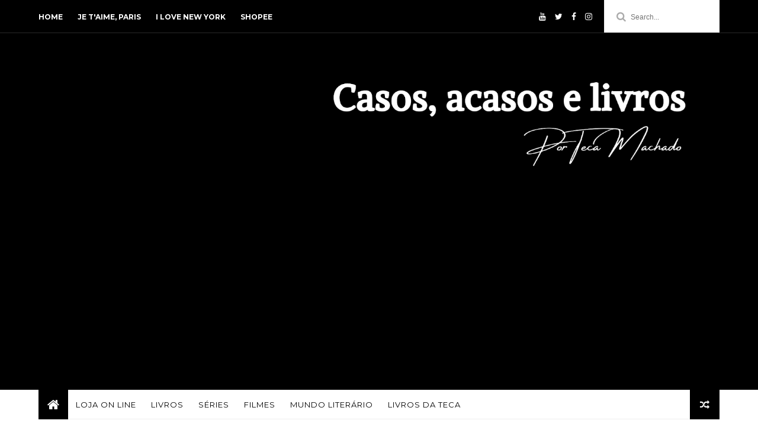

--- FILE ---
content_type: text/html; charset=utf-8
request_url: https://accounts.google.com/o/oauth2/postmessageRelay?parent=http%3A%2F%2Fwww.casosacasoselivros.com&jsh=m%3B%2F_%2Fscs%2Fabc-static%2F_%2Fjs%2Fk%3Dgapi.lb.en.H0R5hnEJFgQ.O%2Fd%3D1%2Frs%3DAHpOoo9sMW3biwZqLR-weMeFfAeYoZsLKA%2Fm%3D__features__
body_size: 162
content:
<!DOCTYPE html><html><head><title></title><meta http-equiv="content-type" content="text/html; charset=utf-8"><meta http-equiv="X-UA-Compatible" content="IE=edge"><meta name="viewport" content="width=device-width, initial-scale=1, minimum-scale=1, maximum-scale=1, user-scalable=0"><script src='https://ssl.gstatic.com/accounts/o/2580342461-postmessagerelay.js' nonce="maJFKZ6v6zTYFqaqJibpTQ"></script></head><body><script type="text/javascript" src="https://apis.google.com/js/rpc:shindig_random.js?onload=init" nonce="maJFKZ6v6zTYFqaqJibpTQ"></script></body></html>

--- FILE ---
content_type: text/html; charset=utf-8
request_url: https://www.google.com/recaptcha/api2/aframe
body_size: 267
content:
<!DOCTYPE HTML><html><head><meta http-equiv="content-type" content="text/html; charset=UTF-8"></head><body><script nonce="tc0DTRnXY0AHAVVofwHKAA">/** Anti-fraud and anti-abuse applications only. See google.com/recaptcha */ try{var clients={'sodar':'https://pagead2.googlesyndication.com/pagead/sodar?'};window.addEventListener("message",function(a){try{if(a.source===window.parent){var b=JSON.parse(a.data);var c=clients[b['id']];if(c){var d=document.createElement('img');d.src=c+b['params']+'&rc='+(localStorage.getItem("rc::a")?sessionStorage.getItem("rc::b"):"");window.document.body.appendChild(d);sessionStorage.setItem("rc::e",parseInt(sessionStorage.getItem("rc::e")||0)+1);localStorage.setItem("rc::h",'1765707746076');}}}catch(b){}});window.parent.postMessage("_grecaptcha_ready", "*");}catch(b){}</script></body></html>

--- FILE ---
content_type: text/javascript; charset=UTF-8
request_url: http://www.casosacasoselivros.com/feeds/posts/default?alt=json-in-script&callback=jQuery1110029616511513566346_1765707739112&_=1765707739113
body_size: 147747
content:
// API callback
jQuery1110029616511513566346_1765707739112({"version":"1.0","encoding":"UTF-8","feed":{"xmlns":"http://www.w3.org/2005/Atom","xmlns$openSearch":"http://a9.com/-/spec/opensearchrss/1.0/","xmlns$blogger":"http://schemas.google.com/blogger/2008","xmlns$georss":"http://www.georss.org/georss","xmlns$gd":"http://schemas.google.com/g/2005","xmlns$thr":"http://purl.org/syndication/thread/1.0","id":{"$t":"tag:blogger.com,1999:blog-2150286449752416962"},"updated":{"$t":"2025-12-11T11:50:33.571-03:00"},"category":[{"term":"livro"},{"term":"leitura"},{"term":"literatura"},{"term":"filme"},{"term":"cinema"},{"term":"post novo"},{"term":"série"},{"term":"crítica"},{"term":"resenha"},{"term":"Netflix"},{"term":"drama"},{"term":"romance"},{"term":"Projeto Drama Queen"},{"term":"livros"},{"term":"drama queen"},{"term":"literatura nacional"},{"term":"Editora Arqueiro"},{"term":"dica de livro"},{"term":"Disney"},{"term":"Hollywood"},{"term":"Pequena Jornalista"},{"term":"Companhia das Letras"},{"term":"comédia"},{"term":"Carol Daixum"},{"term":"música"},{"term":"comédia romântica"},{"term":"dica de leitura"},{"term":"eu leio nacional"},{"term":"suspense"},{"term":"vídeo"},{"term":"Teca Machado"},{"term":"chick lit"},{"term":"dramática"},{"term":"amor"},{"term":"viagem"},{"term":"fantasia"},{"term":"Oscar"},{"term":"editora Intrínseca"},{"term":"parceria"},{"term":"seriado"},{"term":"Editora Novo Conceito"},{"term":"Sorteio"},{"term":"livros lidos"},{"term":"I Love New York"},{"term":"dica de série"},{"term":"distopia"},{"term":"original Netflix"},{"term":"Je T'aime Paris"},{"term":"lançamento"},{"term":"Editora Seguinte"},{"term":"Harry Potter"},{"term":"editora Paralela"},{"term":"romance de época"},{"term":"young adult"},{"term":"Amazon"},{"term":"ação"},{"term":"crítica de filme"},{"term":"BuzzFeed"},{"term":"bored panda"},{"term":"dica de filme"},{"term":"Game of Thrones"},{"term":"Youtube"},{"term":"adaptação"},{"term":"lista"},{"term":"princesas"},{"term":"A Garota do Calendário"},{"term":"PDQ"},{"term":"Blog da Lala Rebelo"},{"term":"Desenho"},{"term":"Novo Conceito"},{"term":"contos de fadas"},{"term":"editora Sextante"},{"term":"fotos"},{"term":"Lala Rebelo"},{"term":"blog"},{"term":"blog literário"},{"term":"crítica de série"},{"term":"escritora"},{"term":"blog parceiro"},{"term":"conto"},{"term":"fotografia"},{"term":"férias"},{"term":"promoção"},{"term":"thriller"},{"term":"Canal Teca Machado"},{"term":"Marvel"},{"term":"arte"},{"term":"Emily Antonetti"},{"term":"J. K. Rowling"},{"term":"Melhor Filme"},{"term":"Paris"},{"term":"literatura brasileira"},{"term":"musical"},{"term":"Apple TV+"},{"term":"Julia Quinn"},{"term":"Nova York"},{"term":"dicas de viagem"},{"term":"frases"},{"term":"leituras"},{"term":"resenha literária"},{"term":"Casos Acasos e Livros"},{"term":"Natal"},{"term":"Verus Editora"},{"term":"animação"},{"term":"aniversário"},{"term":"e-book"},{"term":"filmes"},{"term":"hot"},{"term":"Blogueiras.com"},{"term":"Friends"},{"term":"II Guerra Mundial"},{"term":"blog de viagem"},{"term":"cachorro"},{"term":"curiosidades"},{"term":"dicas"},{"term":"ilustração"},{"term":"livro nacional"},{"term":"praia"},{"term":"Casamento"},{"term":"John Green"},{"term":"crítica literária"},{"term":"ilustrações"},{"term":"lançamentos"},{"term":"literário"},{"term":"mistério"},{"term":"o que eu li"},{"term":"o que ler"},{"term":"princesas Disney"},{"term":"Amazon Prime"},{"term":"Audrey Carlan"},{"term":"BuzzFeed Books"},{"term":"Cinderela"},{"term":"Kindle Unlimited"},{"term":"Mia Saunders"},{"term":"Outlander"},{"term":"Projeto um ano sem comprar livros"},{"term":"Star Wars"},{"term":"dramático"},{"term":"fashion"},{"term":"ficção"},{"term":"ficção científica"},{"term":"instagram"},{"term":"moda"},{"term":"temporada"},{"term":"viagens"},{"term":"Criatividade"},{"term":"Emma Stone"},{"term":"George R. R. Martin"},{"term":"Hogwarts"},{"term":"Jennifer Lawrence"},{"term":"Livros da Teca"},{"term":"Meryl Streep"},{"term":"Os Bridgertons"},{"term":"amizade"},{"term":"crianças"},{"term":"lalarebelo"},{"term":"policial"},{"term":"séries"},{"term":"Amazon Prime Video"},{"term":"Black Friday"},{"term":"Dan Brown"},{"term":"Galera Record"},{"term":"Harlan Coben"},{"term":"Leonardo DiCaprio"},{"term":"Meg Cabot"},{"term":"Sarah J. Maas"},{"term":"desafio"},{"term":"diálogo"},{"term":"espaço"},{"term":"filme Netflix"},{"term":"filme de Natal"},{"term":"humor"},{"term":"lalarebelo travelblog"},{"term":"mulheres"},{"term":"recebidos"},{"term":"texto"},{"term":"thriller policial"},{"term":"A Culpa é das Estrelas"},{"term":"Carina Rissi"},{"term":"Com os Erros Aprendi"},{"term":"Editora Suma"},{"term":"GoT"},{"term":"HBO"},{"term":"HQ"},{"term":"Inglaterra"},{"term":"Japão"},{"term":"Jojo Moyes"},{"term":"Londres"},{"term":"Michael Bublé"},{"term":"Nicholas Sparks"},{"term":"Os Legados de Lorien"},{"term":"Quarteto Smythe-Smith"},{"term":"Thati Machado"},{"term":"Westeros"},{"term":"biografia"},{"term":"blog de literatura"},{"term":"caribe"},{"term":"clipe"},{"term":"editora Record"},{"term":"engraçado"},{"term":"livro I Love New York"},{"term":"nazismo"},{"term":"personagens"},{"term":"projeto"},{"term":"resenha de livro"},{"term":"resultado"},{"term":"saga"},{"term":"show"},{"term":"trailer"},{"term":"turismo"},{"term":"A Bela e a Fera"},{"term":"A Mediadora"},{"term":"A Seleção"},{"term":"Alice no País das Maravilhas"},{"term":"Daenerys"},{"term":"Deus"},{"term":"Dia dos Namorados"},{"term":"Emma Watson"},{"term":"Europa"},{"term":"França"},{"term":"Kate Winslet"},{"term":"Meg's Army Book Club"},{"term":"Monica Geller"},{"term":"Octavia Spencer"},{"term":"Revista Galileu"},{"term":"Ryan Reynolds"},{"term":"Simplesmente Amor"},{"term":"Taylor Jenkins Reid"},{"term":"YA"},{"term":"antologia de contos"},{"term":"booktuber"},{"term":"canal do YouTube"},{"term":"colunista"},{"term":"conto de fadas"},{"term":"desenho animado"},{"term":"desenhos"},{"term":"dica de livros"},{"term":"editora parceira"},{"term":"escritor"},{"term":"evento"},{"term":"fofura"},{"term":"imagens"},{"term":"leitor"},{"term":"lidos"},{"term":"nacional"},{"term":"new adult"},{"term":"o que assistir na Apple TV+"},{"term":"pilha de livros"},{"term":"serial killer"},{"term":"streaming"},{"term":"suspense policial"},{"term":"top 5"},{"term":"2015"},{"term":"2016"},{"term":"Academia de Vampiros"},{"term":"Ano Novo"},{"term":"As Crônicas de Gelo e Fogo"},{"term":"Brad Pitt"},{"term":"Brasília"},{"term":"Calvin e Haroldo"},{"term":"Canal"},{"term":"Chris Pine"},{"term":"Clara Savelli"},{"term":"Colleen Hoover"},{"term":"Diana Gabaldon"},{"term":"Divergente"},{"term":"Editora Galera Record"},{"term":"Editora Rocco"},{"term":"Gal Gadot"},{"term":"Grécia"},{"term":"Inferno"},{"term":"Jennifer Aniston"},{"term":"Jessica Chastain"},{"term":"Jon Snow"},{"term":"Livraria Janina"},{"term":"Maze Runner"},{"term":"Oscar 2020"},{"term":"Reese Whiterspoon"},{"term":"Rick Riordan"},{"term":"Scarlett Johansson"},{"term":"Shailene Woodley"},{"term":"Will Smith"},{"term":"animais"},{"term":"autor"},{"term":"autora"},{"term":"casal"},{"term":"documentário"},{"term":"ebook"},{"term":"erótico"},{"term":"filme brasileiro"},{"term":"hakuna matata"},{"term":"herói"},{"term":"história"},{"term":"leitora"},{"term":"livro infantil"},{"term":"noiva"},{"term":"paraíso"},{"term":"playlist"},{"term":"post recente"},{"term":"releitura"},{"term":"trilha sonora"},{"term":"vampiros"},{"term":"viagem no tempo"},{"term":"vomitar arco-íris"},{"term":"Ajeita a coroa"},{"term":"As Cordas Mágicas"},{"term":"Batman"},{"term":"Bradley Cooper"},{"term":"Branca de Neve"},{"term":"Bridgerton"},{"term":"Cassandra Clare"},{"term":"Casório"},{"term":"Chris Evans"},{"term":"Chris Hemsworth"},{"term":"Ciência"},{"term":"Corte de Espinhos e Rosas"},{"term":"Corte de Névoa e Fúria"},{"term":"Dreamworks"},{"term":"Escócia"},{"term":"Iara Vilela"},{"term":"Irlanda"},{"term":"Itália"},{"term":"Jane Austen"},{"term":"Larissa Klein"},{"term":"Lily James"},{"term":"Lissa Dragomir"},{"term":"Margot Robbie"},{"term":"Mulher Maravilha"},{"term":"Mundo de Tinta"},{"term":"Ninfeias Negras"},{"term":"Os Instrumentos Mortais"},{"term":"Oscar 2019"},{"term":"Pixar"},{"term":"Potterhead"},{"term":"Quatro"},{"term":"Rachel McAdams"},{"term":"Roma"},{"term":"Rose Hathaway"},{"term":"Sam Claflin"},{"term":"Tailândia"},{"term":"Tom Cruise"},{"term":"Tom Hanks"},{"term":"Vingadores"},{"term":"Viola Davis"},{"term":"adolescente"},{"term":"canal no Youtube"},{"term":"carta"},{"term":"clube do livro"},{"term":"clássicos"},{"term":"comemoração"},{"term":"contos"},{"term":"divertido"},{"term":"filme de guerra"},{"term":"lindo"},{"term":"lições"},{"term":"novembro"},{"term":"o que assistir"},{"term":"outubro"},{"term":"parceiro"},{"term":"romance nacional"},{"term":"série fotográfica"},{"term":"trilogia"},{"term":"viajando com a Iara"},{"term":"youtuber"},{"term":"2014"},{"term":"Agatha Christie"},{"term":"Alemanha"},{"term":"Alice"},{"term":"Amanda Seyfried"},{"term":"Ariel"},{"term":"Ben Affleck"},{"term":"Benedict Cumberbatch"},{"term":"Biblioteca"},{"term":"Caçadores de Sombras"},{"term":"Chandler Bing"},{"term":"Copa do Mundo"},{"term":"Coração de Tinta"},{"term":"Daisy Jones \u0026 The Six"},{"term":"Dampiro"},{"term":"Darth Vader"},{"term":"Delírio"},{"term":"Disney+"},{"term":"EUA"},{"term":"Eddie Redmayne"},{"term":"Editora Novo Século"},{"term":"Emily Blunt"},{"term":"Espanha"},{"term":"Estilhaça-me"},{"term":"Extraordinário"},{"term":"Geek X Girls"},{"term":"HP"},{"term":"Hitler"},{"term":"Hugh Jackman"},{"term":"Jamie Fraser"},{"term":"Jedi"},{"term":"Jogos Vorazes"},{"term":"Kiera Cass"},{"term":"Kristen Bell"},{"term":"LIVE-ACTION"},{"term":"La La Land"},{"term":"Lauren Oliver"},{"term":"Liam Hemsworth"},{"term":"Logan Lerman"},{"term":"Mamma Mia"},{"term":"Matt Damon"},{"term":"Meia Noite em Paris"},{"term":"Moroi"},{"term":"Mulan"},{"term":"NASA"},{"term":"Novos Talentos da Literatura"},{"term":"O Conde de Monte Cristo"},{"term":"O Rei Leão"},{"term":"O Senhor dos Aneis"},{"term":"Oh my Disney"},{"term":"Os Arquivos Perdidos"},{"term":"Os Vingadores"},{"term":"Oscar 2014"},{"term":"Oscar 2015"},{"term":"Oscar 2018"},{"term":"Para todos os Garotos Que Já Amei"},{"term":"Percy Jackson"},{"term":"Perdida"},{"term":"Pittacus Lore"},{"term":"Rafflecopter"},{"term":"Rebecca Ferguson"},{"term":"Robert Langdon"},{"term":"Star+"},{"term":"Strigoi"},{"term":"Stéfanie Medeiros"},{"term":"Targaryen"},{"term":"Thor"},{"term":"Tina Fey"},{"term":"Tirania da Contingência"},{"term":"Universo"},{"term":"Verdugo"},{"term":"Veronica Roth"},{"term":"Wattpad"},{"term":"academia"},{"term":"artista"},{"term":"bookaholic"},{"term":"campanha"},{"term":"clássico"},{"term":"coluna"},{"term":"dança"},{"term":"dica de romance"},{"term":"dica de séries"},{"term":"dramas da vida"},{"term":"estreia"},{"term":"eu leio"},{"term":"favorito"},{"term":"feliz ano novo"},{"term":"feminismo"},{"term":"feminista"},{"term":"fiascos e furadas em viagem"},{"term":"financiamento coletivo"},{"term":"futebol"},{"term":"gracinha"},{"term":"guerra"},{"term":"história real"},{"term":"inusitado"},{"term":"junho"},{"term":"mala"},{"term":"músicas"},{"term":"noite de autógrafos"},{"term":"participação especial"},{"term":"passeio"},{"term":"premiação"},{"term":"quotes"},{"term":"racismo"},{"term":"romance histórico"},{"term":"romance policial"},{"term":"sitcom"},{"term":"super-herói"},{"term":"viajar"},{"term":"vilão"},{"term":"2017"},{"term":"A Cabana"},{"term":"Adam"},{"term":"Adam Driver"},{"term":"Afeganistão"},{"term":"Amor nas Entrelinhas"},{"term":"Amy Adams"},{"term":"Anne Hathaway"},{"term":"Arya Stark"},{"term":"Aspen"},{"term":"Beatles"},{"term":"Bela"},{"term":"Bohemian Rhapsody"},{"term":"Broadway"},{"term":"Bryce Dallas Howard"},{"term":"Capitão América"},{"term":"Catarse"},{"term":"Champion"},{"term":"Chicago"},{"term":"Chris Pratt"},{"term":"Christian Bale"},{"term":"Claire Beauchamp"},{"term":"Com Outros Olhos"},{"term":"Copa"},{"term":"Coreia"},{"term":"DC Comics"},{"term":"Desejo Proibido"},{"term":"Diane Keaton"},{"term":"Doce Perdão"},{"term":"Domhall Gleeson"},{"term":"Donna Rita"},{"term":"Dublin"},{"term":"Dudi Kobayashi"},{"term":"E. M. Pastore"},{"term":"Editora Valentina"},{"term":"Emilia Clarke"},{"term":"Emma Thompson"},{"term":"Etsy"},{"term":"Eu Sou o Número Quatro"},{"term":"FLIPOP"},{"term":"FML Pepper"},{"term":"Facebook"},{"term":"Feios"},{"term":"Felicity Jones"},{"term":"Fevereiro"},{"term":"Feyre"},{"term":"Feyre e Rhys"},{"term":"Frozen"},{"term":"Full House"},{"term":"Gary Oldman"},{"term":"Gayle Forman"},{"term":"Gillian Flynn"},{"term":"Glee"},{"term":"Globo de Ouro"},{"term":"Henry Cavill"},{"term":"Homem-Aranha"},{"term":"Hopeless"},{"term":"Ian Clarke"},{"term":"Illéa"},{"term":"Jasmine"},{"term":"Jenny Han"},{"term":"Jesse"},{"term":"Jesus"},{"term":"Joey Tribbiani"},{"term":"Josh Hutcherson"},{"term":"Julianne Moore"},{"term":"Katy Perry"},{"term":"Kawaii"},{"term":"Kawaii Box"},{"term":"Lady Gaga"},{"term":"Lara Jean"},{"term":"Lauren Graham"},{"term":"Lauren Layne"},{"term":"Loki"},{"term":"Lollapalooza"},{"term":"Loretta Chase"},{"term":"Lorien"},{"term":"Lugares Escuros"},{"term":"Magnus Chase e os Deuses de Asgard"},{"term":"Mah Prioli"},{"term":"Malévola"},{"term":"Manhattan"},{"term":"Mari Scotti"},{"term":"Mark Rufallo"},{"term":"Markus Zusak"},{"term":"Matthew Perry"},{"term":"Maxon"},{"term":"Michael Fassbender"},{"term":"Michael Keaton"},{"term":"Miles Teller"},{"term":"Myron Bolitar"},{"term":"Neal Shusterman"},{"term":"Nem Te Conto"},{"term":"Nicholas Hoult"},{"term":"Não Pare"},{"term":"O Amor Não Tira Férias"},{"term":"O Canalha"},{"term":"O Ceifador"},{"term":"O Grande Gatsby"},{"term":"O Primeiro Dia do Resto da Nossa Vida"},{"term":"O Regresso"},{"term":"O Sol Também é Uma Estrela"},{"term":"Orlando"},{"term":"Os Sete Maridos de Evelyn Hugo"},{"term":"Oscar 2017"},{"term":"Owen Wilson"},{"term":"Panamá"},{"term":"Participações especiais dramáticas"},{"term":"Peter Pan"},{"term":"Phoebe Buffay"},{"term":"Pierce Brosnan"},{"term":"Prodigy"},{"term":"Pó de Lua"},{"term":"Quando a Bela Domou a Fera"},{"term":"Rachel Green"},{"term":"Raffa Fustagno"},{"term":"Rami Malek"},{"term":"Revenge"},{"term":"Rhysand"},{"term":"Richelle Mead"},{"term":"Rio de Janeiro"},{"term":"Robert De Niro"},{"term":"Rose Byrne"},{"term":"Ross Geller"},{"term":"Ryan Gosling"},{"term":"Rússia"},{"term":"Saga Encantadas"},{"term":"Samuel L. Jackson"},{"term":"Sansa Stark"},{"term":"Sessão da Tarde"},{"term":"Simplesmente o Paraíso"},{"term":"Skoob"},{"term":"Sophie Kinsella"},{"term":"Stark"},{"term":"Steven Spielberg"},{"term":"Superinteressante"},{"term":"Superman"},{"term":"Supernova"},{"term":"Suzannah Simon"},{"term":"Suíça"},{"term":"São Paulo"},{"term":"TAG"},{"term":"Taron Egerton"},{"term":"Tony Stark"},{"term":"Tris"},{"term":"Três Coisas Sobre Você"},{"term":"Vanessa Hudgens"},{"term":"Verônica Saiki"},{"term":"Warner"},{"term":"Woody Allen"},{"term":"X-Men"},{"term":"Zac Efron"},{"term":"Zack Snyder"},{"term":"agosto"},{"term":"atores"},{"term":"autor independente"},{"term":"baseado em fatos reais"},{"term":"bday"},{"term":"beleza"},{"term":"blockbuster"},{"term":"blogueiras"},{"term":"bookstan"},{"term":"cachorros"},{"term":"caixa"},{"term":"capa"},{"term":"comprar livros"},{"term":"compras"},{"term":"concurso"},{"term":"conselhos"},{"term":"coroa"},{"term":"correio"},{"term":"criativo"},{"term":"crônica"},{"term":"curiosidades literárias"},{"term":"desconto"},{"term":"desfecho"},{"term":"emprego"},{"term":"episódios"},{"term":"erros em viagem"},{"term":"escritores"},{"term":"eu leio nacionais"},{"term":"eu li"},{"term":"fantasmas"},{"term":"fatos"},{"term":"filhos"},{"term":"flores"},{"term":"fofo"},{"term":"foto"},{"term":"fox"},{"term":"gifs"},{"term":"história de amor"},{"term":"histórico"},{"term":"infantojuvenil"},{"term":"infográfico"},{"term":"janeiro"},{"term":"jornalismo"},{"term":"leitores"},{"term":"literatura clássica"},{"term":"literatura infantil"},{"term":"livraria"},{"term":"livro erótico"},{"term":"livro lido"},{"term":"luto"},{"term":"maio"},{"term":"maratona"},{"term":"mash up"},{"term":"minissérie"},{"term":"mitologia"},{"term":"mitologia grega"},{"term":"motivos para assistir"},{"term":"mulher"},{"term":"mutante"},{"term":"nazista"},{"term":"novela"},{"term":"paródia"},{"term":"perdão"},{"term":"pesquisa"},{"term":"pet"},{"term":"poema"},{"term":"poesia"},{"term":"política"},{"term":"pop"},{"term":"princesa"},{"term":"propaganda"},{"term":"pré-venda"},{"term":"quote"},{"term":"reality show"},{"term":"relacionamentos"},{"term":"sci-fi"},{"term":"segunda temporada"},{"term":"segunda-feira"},{"term":"sobrevivência"},{"term":"suicídio"},{"term":"surpresa"},{"term":"série Netflix"},{"term":"teaser"},{"term":"vida"},{"term":"vida real"},{"term":"wanderlust"},{"term":"Ásia"},{"term":"Índia"},{"term":"007"},{"term":"1 ano"},{"term":"3ª temporada"},{"term":"A Bela Adormecida"},{"term":"A Caçadora de Dragões"},{"term":"A Desconhecida"},{"term":"A Elite"},{"term":"A Garota na Teia de Aranha"},{"term":"A Lagoa Azul"},{"term":"A Mais Pura Verdade"},{"term":"A Menina Que Roubava Livros"},{"term":"A Menina da Neve"},{"term":"A Mulher Entre Nós"},{"term":"A Promessa"},{"term":"ABBA"},{"term":"ACOTAR"},{"term":"Abril"},{"term":"Academia Literária DF"},{"term":"Adam McKay"},{"term":"Aimee Oliveira"},{"term":"Al Pacino"},{"term":"Aladdin"},{"term":"Alexandre Dumas"},{"term":"Alexis Bledel"},{"term":"Alma?"},{"term":"América Central"},{"term":"Andrew Garfield"},{"term":"Angelina Jolie"},{"term":"Animais Fantásticos e Onde Habitam"},{"term":"Anna Kendrick"},{"term":"Aquaman"},{"term":"Argentina"},{"term":"Ariana Grande"},{"term":"Arqueiro"},{"term":"As Modistas"},{"term":"Ateliê Donna Rita"},{"term":"Aurora"},{"term":"Avatar"},{"term":"Beatriz Cortes"},{"term":"Best Seller"},{"term":"Black Bird"},{"term":"Brie Larson"},{"term":"CRUEL"},{"term":"Calvin"},{"term":"Cameron Diaz"},{"term":"Carly Phillips"},{"term":"Castelo"},{"term":"Cate Blanchet"},{"term":"Catraca Livre"},{"term":"Cecelia Ahern"},{"term":"Centelha"},{"term":"Cersei"},{"term":"Cersei Lannister"},{"term":"Chadwick Boseman"},{"term":"Charles Martin"},{"term":"Charlize Theron"},{"term":"Christina Hendricks"},{"term":"Claire Fraser"},{"term":"Colin Firth"},{"term":"Como eu era antes de você"},{"term":"Convergente"},{"term":"Cora Carmack"},{"term":"Coringa"},{"term":"Corte de Asas e Ruína"},{"term":"DC"},{"term":"DJ Earworm"},{"term":"Daisy Ridley"},{"term":"David Schwimmer"},{"term":"Denis Villeneuve"},{"term":"Dennis Quaid"},{"term":"Depois Daquela Montanha"},{"term":"Detalhe Final"},{"term":"Dimitri Belikov"},{"term":"Drew Barrymore"},{"term":"Duda Razzera"},{"term":"Dumplin'"},{"term":"Duna"},{"term":"Dunkirk"},{"term":"Editora Carlini e Caniato"},{"term":"Editora Zahar"},{"term":"Elle Kennedy"},{"term":"Ellie Kemper"},{"term":"Encontrando-me"},{"term":"Ernest Hemingway"},{"term":"Esperando por Doggo"},{"term":"Espiral do Desejo"},{"term":"Esqueceram de Mim"},{"term":"Eu Me Chamo Antônio"},{"term":"Ezra Miller"},{"term":"F. Scott Fitzgerald"},{"term":"FBI"},{"term":"Faça Você Mesmo"},{"term":"Festival Afeganistão"},{"term":"Florença"},{"term":"Frances McDormand"},{"term":"Game of Thornes"},{"term":"Garota Exemplar"},{"term":"Geoffrey Rush"},{"term":"Gilmore Girls"},{"term":"Gravidade"},{"term":"HBO Max"},{"term":"Halloween"},{"term":"Harisson Ford"},{"term":"Harry Potter and the Cursed Child"},{"term":"Hercule Poirot"},{"term":"Hermione Granger"},{"term":"Homem de Ferro"},{"term":"House of the Dragon"},{"term":"How I Met Your Mother"},{"term":"Hugh Grant"},{"term":"Hypeness"},{"term":"I Guerra Mundial"},{"term":"Idris Elba"},{"term":"Insurgente"},{"term":"Interferências"},{"term":"Jake Gyllenhaal"},{"term":"James Dashner"},{"term":"Jamie Bell"},{"term":"Jane Krakowski"},{"term":"Jardim Secreto"},{"term":"Jared Leto"},{"term":"Jason Momoa"},{"term":"Jennifer E. Smith"},{"term":"Jennifer Lopez"},{"term":"Jeremy Irons"},{"term":"Jim Parsons"},{"term":"Jimmy Kimmel"},{"term":"John Grisham"},{"term":"Josh Gad"},{"term":"Julia Roberts"},{"term":"Juliette Ferrars"},{"term":"Katniss"},{"term":"Kaya Scodelario"},{"term":"Keanu Reeves"},{"term":"Khaled Housseini"},{"term":"Kimmy Schmidt"},{"term":"Kristen Wiig"},{"term":"Kylo Ren"},{"term":"La Casa de Papel"},{"term":"Lannister"},{"term":"Larissa Azevedo"},{"term":"Laura Dern"},{"term":"Legend"},{"term":"Liga da Justiça"},{"term":"Lily Collins"},{"term":"Lisa Kudrow"},{"term":"Lissa e Rose"},{"term":"Literatura Por Mulheres"},{"term":"Logan"},{"term":"Lorelai Gilmore"},{"term":"Lori Nelson Spielman"},{"term":"Louboutin"},{"term":"Luke Bracey"},{"term":"MCU"},{"term":"Mac"},{"term":"Mae Whitman"},{"term":"Magnus Chase"},{"term":"Malibu Renasce"},{"term":"Margo Roth Spiegelman"},{"term":"Marie Curie"},{"term":"Marie Lu"},{"term":"Marisa Tomei"},{"term":"Marte"},{"term":"Martin Scorsese"},{"term":"Meu Romeu"},{"term":"Mia"},{"term":"Michael B. Jordan"},{"term":"Michiel Huisman"},{"term":"Minha Chefe Me Odeia"},{"term":"Minha Julieta"},{"term":"Minha Vida Dava Um Livro"},{"term":"Minions"},{"term":"Mitch Albom"},{"term":"Mogadorianos"},{"term":"Morgan Freeman"},{"term":"NY"},{"term":"Naila Barboni Palú"},{"term":"Naomi Watts"},{"term":"National Geographic"},{"term":"Neil Patrick Harris"},{"term":"Newt Scamander"},{"term":"Nicola Yoon"},{"term":"Nora Roberts"},{"term":"O Bom Partido"},{"term":"O Conde Enfeitiçado"},{"term":"O Destino Escolheu Você"},{"term":"O Feiticeiro de Terramar"},{"term":"O Guia do Mochileiro das Galáxias"},{"term":"O Lado Feio do Amor"},{"term":"O Livro da Menina"},{"term":"O Livro de Personagens de Harry Potter"},{"term":"O Oráculo Oculto"},{"term":"O Resgate no Mar"},{"term":"O Solteirão"},{"term":"O Visconde Que Me Amava"},{"term":"O Último Verso"},{"term":"Once Upon a Time"},{"term":"Orgulho e Preconceito"},{"term":"Os Hathaways"},{"term":"Os Últimos Jedi"},{"term":"Oscar 2022"},{"term":"P.S.: Ainda Amo Você"},{"term":"Pachinko"},{"term":"Pandemônio"},{"term":"Papai Noel"},{"term":"Papillon"},{"term":"Paris É Uma Festa"},{"term":"Patagônia"},{"term":"Patrick Wilson"},{"term":"Patty Jenkins"},{"term":"Paula Pimenta"},{"term":"Peeta"},{"term":"Perdão Leonard Peacock"},{"term":"Peter Jackson"},{"term":"Peter K."},{"term":"Peter Parker"},{"term":"Pocahontas"},{"term":"Ponto Para Ler"},{"term":"Por Lugares Incríveis"},{"term":"Portugal"},{"term":"Presentes"},{"term":"Prythian"},{"term":"Príncipes"},{"term":"Páscoa"},{"term":"Queen"},{"term":"R. J. Palacio"},{"term":"Rainbow Rowell"},{"term":"Reações Químicas"},{"term":"Rebel Wilson"},{"term":"Reese's Book Club"},{"term":"República"},{"term":"Rey"},{"term":"Richard Gere"},{"term":"Roberto Salvatore"},{"term":"Romance Concreto"},{"term":"Ron Howard"},{"term":"Rory Gilmore"},{"term":"Rosamund Pike"},{"term":"Roube Como Um Artista"},{"term":"Réquiem"},{"term":"Réveillon"},{"term":"Sam Rockwell"},{"term":"Sarah Pinborough"},{"term":"Saraiva"},{"term":"Se Meu Cachorro Falasse"},{"term":"Sebastian Stan"},{"term":"Sem Clichê"},{"term":"Sete Reinos"},{"term":"Shadowhunters"},{"term":"Sherlock Holmes"},{"term":"Silo"},{"term":"Simon Pegg"},{"term":"Simplesmente Acontece"},{"term":"Sofia Alonzo"},{"term":"Stanley Tucci"},{"term":"Starks"},{"term":"Susan Sarandon"},{"term":"Suzanne Collins"},{"term":"Suze Collins"},{"term":"Suze e Jesse"},{"term":"Série Perdida"},{"term":"Síndrome de Princesa"},{"term":"Tahereh Mafi"},{"term":"Tartarugas Até Lá Embaixo"},{"term":"Ted Lasso"},{"term":"Terra"},{"term":"Thays M. de Lima"},{"term":"The Bro Code"},{"term":"The Chase"},{"term":"The Crown"},{"term":"The Kiss of Deception"},{"term":"The Last Jedi"},{"term":"The Morning Show"},{"term":"The Oscars"},{"term":"Theo James"},{"term":"This Is Us"},{"term":"Thomas"},{"term":"Tituss Burgess"},{"term":"Tom Holland"},{"term":"Topher Grace"},{"term":"Tris Prior"},{"term":"Troca"},{"term":"Twitter"},{"term":"Tyrion"},{"term":"Tyrion Lannister"},{"term":"Unbreakable Kimmy Schmidt"},{"term":"Universal Studios"},{"term":"Viagem ao Centro da Terra"},{"term":"Wes"},{"term":"Wolverine"},{"term":"Zendaya"},{"term":"acompanhante de luxo"},{"term":"aeroporto"},{"term":"alien"},{"term":"alienígenas"},{"term":"amadurecer"},{"term":"amor verdadeiro"},{"term":"anos 1970"},{"term":"ansiedade"},{"term":"antologia"},{"term":"app"},{"term":"artesanal"},{"term":"artesanato"},{"term":"astronauta"},{"term":"autoajuda"},{"term":"autores"},{"term":"aventura"},{"term":"avião"},{"term":"bebê"},{"term":"blogueiras dramáticas"},{"term":"bloquinho"},{"term":"bullying"},{"term":"cabelo"},{"term":"caixinhas mensais"},{"term":"canadense"},{"term":"cantor"},{"term":"carpe diem"},{"term":"celebridades"},{"term":"cenário"},{"term":"chick-lit"},{"term":"chorar"},{"term":"clássicos da literatura mundial"},{"term":"colorir"},{"term":"como ler mais"},{"term":"criança"},{"term":"crônicas"},{"term":"curiosidade"},{"term":"cérebro"},{"term":"dark"},{"term":"depressão"},{"term":"desafio literário"},{"term":"design"},{"term":"destino"},{"term":"dicas de leitura"},{"term":"dicas de livros"},{"term":"dicas para ler mais"},{"term":"diversão"},{"term":"doce"},{"term":"dormir"},{"term":"dramas"},{"term":"dramédia"},{"term":"easter egg"},{"term":"editora"},{"term":"ensaio fotográfico"},{"term":"entrevista"},{"term":"experiências"},{"term":"facção"},{"term":"famosos"},{"term":"família"},{"term":"feminino"},{"term":"festival literário"},{"term":"filme de Natal na Netflix"},{"term":"filme de ação"},{"term":"filme de herói"},{"term":"filme de super-herói"},{"term":"filme espanhol"},{"term":"filmes de natal"},{"term":"fim do mundo"},{"term":"final feliz"},{"term":"fofurices"},{"term":"frio"},{"term":"futebol americano"},{"term":"gastronomia"},{"term":"girl power"},{"term":"grego"},{"term":"gênio"},{"term":"história de Natal"},{"term":"histórias"},{"term":"hobbit"},{"term":"infantil"},{"term":"infanto juvenil"},{"term":"infância"},{"term":"investigação"},{"term":"irmã"},{"term":"jazz"},{"term":"jogo"},{"term":"julho"},{"term":"labirinto"},{"term":"lettering"},{"term":"live action"},{"term":"livro de fantasia"},{"term":"livro interativo"},{"term":"livros clássicos"},{"term":"livros em promoção"},{"term":"lorienos"},{"term":"love"},{"term":"maquiagem"},{"term":"março"},{"term":"medo"},{"term":"meta"},{"term":"metas"},{"term":"mitologia nórdica"},{"term":"mundo"},{"term":"mundo pós-apocalíptico"},{"term":"mãe"},{"term":"méxico"},{"term":"nerd"},{"term":"noivado"},{"term":"nonsense"},{"term":"novidade"},{"term":"o que assistir na Netflix"},{"term":"o que assistir no Star+"},{"term":"obrigada"},{"term":"original Neflix"},{"term":"pais"},{"term":"poeta"},{"term":"post"},{"term":"primeira temporada"},{"term":"produtos"},{"term":"prêmio"},{"term":"publicação independente"},{"term":"quadrinhos"},{"term":"ressaca literária"},{"term":"retrospectiva"},{"term":"retrospectiva literária"},{"term":"rock"},{"term":"romance hot"},{"term":"romântico"},{"term":"roteiro"},{"term":"sapatos"},{"term":"selfie"},{"term":"setembro"},{"term":"shazam"},{"term":"sick lit"},{"term":"super herói"},{"term":"super-heróis"},{"term":"surpreendente"},{"term":"série Apple TV+"},{"term":"série Hopeless"},{"term":"série espanhola"},{"term":"tatuagem"},{"term":"tatuagens"},{"term":"tensão"},{"term":"terror"},{"term":"thriller psicológico"},{"term":"trabalho"},{"term":"trailers"},{"term":"um ano"},{"term":"vampiro"},{"term":"vintage"},{"term":"vídeo novo"},{"term":"vídeos"},{"term":"west terrier"},{"term":"zumbi"},{"term":"Álvaro Morte"},{"term":"Áustria"},{"term":"água com açúcar"},{"term":"#ajeitaacoroa"},{"term":"#casamentocaioeteca"},{"term":"1 milhão"},{"term":"10 anos"},{"term":"100 mil"},{"term":"100 mil acessos"},{"term":"12 Anos de Escravidão"},{"term":"13 de fevereiro"},{"term":"1920"},{"term":"1950"},{"term":"2007"},{"term":"365 Dias Extraordinários"},{"term":"A Barraca do Beijo"},{"term":"A Chegada"},{"term":"A Espada do Verão"},{"term":"A Estrela dos Mortos"},{"term":"A Garota no Trem"},{"term":"A Geografia de Nós Dois"},{"term":"A Guerra dos Tronos"},{"term":"A Hipótese do Amor"},{"term":"A História de Nós Dois"},{"term":"A Hospedeira"},{"term":"A Lista de Brett"},{"term":"A Mentira"},{"term":"A Metamorfose"},{"term":"A Nuvem"},{"term":"A Ordem Perdida"},{"term":"A Parte Que Falta"},{"term":"A Princesinha de Vader"},{"term":"A Probabilidade Estatística do Amor à Primeira Vista"},{"term":"A Revolução da Rapunzel"},{"term":"A Sereia"},{"term":"A sua vida em listas"},{"term":"A Última Carta de Amor"},{"term":"Aaron Eckhart"},{"term":"Aaron Warner"},{"term":"Acigam"},{"term":"Acorda Pra Vida Chloe Brown"},{"term":"Adam Levine"},{"term":"Adam Sandler"},{"term":"Adrian Ivashkov"},{"term":"Adrielli Almeida"},{"term":"Agra"},{"term":"Alasca"},{"term":"Alec Baldwin"},{"term":"Alejandro Gonzáles Iñárritu"},{"term":"Alex"},{"term":"Alex Levy"},{"term":"Alex Steward"},{"term":"Alexander Skarsgard"},{"term":"Alexandra Daddario"},{"term":"Alfonso Cuarón"},{"term":"Alguém Especial"},{"term":"Ali Hazelwood"},{"term":"Alias Grace"},{"term":"Alice e Mateus"},{"term":"Alissa Nayer"},{"term":"Alysson"},{"term":"Amazon BR"},{"term":"Ambígua Existência"},{"term":"Amelia Earhart"},{"term":"America Singer"},{"term":"Amigas Para Sempre"},{"term":"Amor Sublime Amor"},{"term":"Amy Exemplar"},{"term":"Amy Kathleen Ryan"},{"term":"América"},{"term":"América do Norte"},{"term":"Ana Helena"},{"term":"Andrea Martin"},{"term":"Andy Weir"},{"term":"Animais Fantásticos"},{"term":"Animars"},{"term":"Anjos e Demônios"},{"term":"Anna Paquin"},{"term":"Anna e o Beijo Francês"},{"term":"Ansel Elgort"},{"term":"Anthony Bridgerton"},{"term":"Antonio Banderas"},{"term":"Aos Dezessete Anos"},{"term":"Apenas Um Ano"},{"term":"Apenas Um Dia"},{"term":"Apocalipse"},{"term":"Apple+"},{"term":"Arlequina"},{"term":"Arles"},{"term":"Arthur Dent"},{"term":"Aruba"},{"term":"As Quatro Estações do Amor"},{"term":"As Sete Irmãs"},{"term":"Asgard"},{"term":"Ashton Kutcher"},{"term":"Assombrado"},{"term":"Audácia"},{"term":"Auggie Pullman"},{"term":"Augustus Waters"},{"term":"Austenlândia"},{"term":"Awebic"},{"term":"Azar o Seu"},{"term":"Baby It's Cold Outside"},{"term":"Barcelona"},{"term":"Beauty and The Beast"},{"term":"Bebês"},{"term":"Being Hellz"},{"term":"Belo Mundo Onde Você Está"},{"term":"Ben Barnes"},{"term":"Ben Kingsley"},{"term":"Bertrand Brasil"},{"term":"Bia Marques"},{"term":"Bienal"},{"term":"Bienal do Livro"},{"term":"Big Little Lies"},{"term":"Bill Pullman"},{"term":"Bill Watterson"},{"term":"Birdman"},{"term":"Blair Waldorf"},{"term":"Blake Lively"},{"term":"Boa Noite Maria"},{"term":"Bob Marley"},{"term":"Bradley Jackson"},{"term":"Brasil"},{"term":"Brenton Thwaites"},{"term":"Bridgertons"},{"term":"Brilho"},{"term":"Britt Robertson"},{"term":"Bro"},{"term":"Bublé"},{"term":"CODA"},{"term":"CURTA-METRAGEM"},{"term":"Cabul"},{"term":"Caitriona Balfe"},{"term":"Caleb McLaughlin"},{"term":"Calvin and Hobbes"},{"term":"Cantando na Chuva"},{"term":"Carine Raposo"},{"term":"Carol Garcia"},{"term":"Carrie Fisher"},{"term":"Casamento às Cegas"},{"term":"Central Park"},{"term":"Chandler"},{"term":"Chapada dos Guimarães"},{"term":"Charlie Hunnam"},{"term":"Chiwetel Ejiofor"},{"term":"Chloë Grace Moretz"},{"term":"Chris Rock"},{"term":"Christian Ozera"},{"term":"Christina Applegate"},{"term":"Christoph Waltz"},{"term":"Christopher Nolan"},{"term":"Chuck"},{"term":"Cidade das Almas Perdidas"},{"term":"Cidade do Fogo Celestial"},{"term":"Cidade do Panamá"},{"term":"Cidades de Papel"},{"term":"Cinder"},{"term":"Cinderela Pop"},{"term":"Ciência Comportamental"},{"term":"Claire Foy"},{"term":"Clary"},{"term":"Clary e Jace"},{"term":"Colin Farrell"},{"term":"Coloring Books"},{"term":"Colônias"},{"term":"Como Quase Namorei Roberto Pattinson"},{"term":"Como Se Apaixonar"},{"term":"Como passar em provas e concursos"},{"term":"Companhia das Letrinhas"},{"term":"Condado"},{"term":"Confie na Jornada"},{"term":"Conversas Literárias"},{"term":"Coreia do Sul"},{"term":"Cornelia Funke"},{"term":"Corte Noturna"},{"term":"Corte de Chamas Prateadas"},{"term":"Cory Monteith"},{"term":"Courtney Cox"},{"term":"Crepúsculo"},{"term":"Cricket"},{"term":"Croacia"},{"term":"Croácia"},{"term":"Cuiabá"},{"term":"Cupido"},{"term":"Cupom de desconto"},{"term":"Cynthia L. Copeland"},{"term":"Céu Sem Estrelas"},{"term":"DC Universo"},{"term":"DF"},{"term":"DIY"},{"term":"DJ"},{"term":"Daisy"},{"term":"Daisy Jones"},{"term":"Dakota Johson"},{"term":"Damien Chazelle"},{"term":"Daniel"},{"term":"Daniel Bruhl"},{"term":"Daniel Kaluuya"},{"term":"Daniel Kim"},{"term":"Danielle Steel"},{"term":"Darren Aronofsky"},{"term":"Darth Vader e Filho"},{"term":"David Bowie"},{"term":"David Corenswet"},{"term":"David Levithan"},{"term":"Day"},{"term":"De Repente 30"},{"term":"De Volta Para o Futuro"},{"term":"Deadpool"},{"term":"Dean Holder"},{"term":"Dedo Empoeirado"},{"term":"Denzel Washington"},{"term":"Despertar"},{"term":"Destinado"},{"term":"Destinado - As Memórias Secretas do sr. Clarke"},{"term":"Deuses do Egito"},{"term":"Dev Patel"},{"term":"Devin Super Tramp"},{"term":"Dia Internacional da Mulher"},{"term":"Dia da Mulher"},{"term":"Dia das Bruxas"},{"term":"Dia das Crianças"},{"term":"Dia das Mães"},{"term":"Dias de Despedida"},{"term":"Dickinson"},{"term":"Dirty Dancing"},{"term":"Do For Love"},{"term":"Do For Love Project"},{"term":"Doctor Who"},{"term":"Douglas Adams"},{"term":"Dwayne Johnson"},{"term":"Ed Sheeran"},{"term":"Edgar Rice Borroughs"},{"term":"Edith"},{"term":"Editora Burn Book"},{"term":"Editora Fontanar"},{"term":"Editora Fundamento"},{"term":"Editora Verus"},{"term":"Editora Wish"},{"term":"Eleven"},{"term":"Elizabeth Bennet"},{"term":"Elizabeth Haynes"},{"term":"Elizabeth e Edward"},{"term":"Ellen DeGeneres"},{"term":"Elsa"},{"term":"Elvis"},{"term":"Em Busca de Cinderela"},{"term":"Em Chamas"},{"term":"Em Pedaços"},{"term":"Emily Giffin"},{"term":"Emily Watson"},{"term":"Emma"},{"term":"Emma Roberts"},{"term":"Emmy"},{"term":"Encontrada"},{"term":"Era Uma Vez... Em Hollywood"},{"term":"Era Vitoriana"},{"term":"Eros"},{"term":"Escândalo de Cetim"},{"term":"Esquadrão Suicida"},{"term":"Estados Unidos"},{"term":"Estarei Em Casa Para o Natal"},{"term":"Eternamente Você"},{"term":"Ethan Hunt"},{"term":"Eu Amo Hollywood"},{"term":"Eu Sou As Escolhas Que Faço"},{"term":"Feitiço"},{"term":"Felicidade Invisível"},{"term":"Feliz Natal"},{"term":"Fera"},{"term":"Filhotinhos"},{"term":"Finding Love In a Coffee Shop"},{"term":"Fingindo"},{"term":"Finn Wolfhard"},{"term":"Footloose"},{"term":"Forest Whitaker"},{"term":"Freddie Mercury"},{"term":"Frozen - Uma Aventura Congelante"},{"term":"Fulgor"},{"term":"Fuller House"},{"term":"G1"},{"term":"Gael"},{"term":"Galileu"},{"term":"Gally"},{"term":"Gaten Matarazzo"},{"term":"George Clooney"},{"term":"George Michael"},{"term":"Gerard Butler"},{"term":"Globo"},{"term":"God Save The Queen"},{"term":"Golden Globes"},{"term":"Good Girls"},{"term":"Google"},{"term":"Grace Marks"},{"term":"Griffin Gluck"},{"term":"Gru"},{"term":"Grão-féericos"},{"term":"Guerra do Vietnã"},{"term":"Gus e Hazel"},{"term":"Hank Green"},{"term":"Harrison Ford"},{"term":"Havaí"},{"term":"Hawkins"},{"term":"Hazel Grace"},{"term":"Helen Mirren"},{"term":"Helena Boham Carter"},{"term":"Hello Sunshine"},{"term":"Hellz"},{"term":"Henri Charrière"},{"term":"Himesh Patel"},{"term":"Hogsmeade"},{"term":"Holywood"},{"term":"How to Get Away With Murder"},{"term":"Hugh Howey"},{"term":"Hulk"},{"term":"Hulu"},{"term":"Hércules"},{"term":"I Love New York Pelo Mundo"},{"term":"Ian McKellen"},{"term":"Ian e Sofia"},{"term":"Ilsa Faust"},{"term":"Indiana Jones"},{"term":"Ingrid Guimarães"},{"term":"Ique Carvalho"},{"term":"J. J. Abrams"},{"term":"JAson Segel"},{"term":"Jace"},{"term":"Jack"},{"term":"Jacob Tremblay"},{"term":"James Corden"},{"term":"James Mangold"},{"term":"James McAvoy"},{"term":"Jamie e Claire"},{"term":"Jason Bateman"},{"term":"Jason Sudeikis"},{"term":"Jeff Daniels"},{"term":"Jeff Goldblum"},{"term":"Jennifer Connelly"},{"term":"Jennifer Niven"},{"term":"Jesse Eisenberg"},{"term":"Joaquin Phoenix"},{"term":"Jodie Foster"},{"term":"John Boyega"},{"term":"John Douglas"},{"term":"Johnny Depp"},{"term":"Jojo Rabbit"},{"term":"Jonah Hill"},{"term":"Josh Brolin"},{"term":"Josh Sundquist"},{"term":"Judi Dench"},{"term":"Julia Braga"},{"term":"Julie Buxbaum"},{"term":"Juliette"},{"term":"June"},{"term":"June e Day"},{"term":"Justin Timberlake"},{"term":"Kate Eberlen"},{"term":"Katie Fforde"},{"term":"Keira Knightley"},{"term":"Kenderson Araújo"},{"term":"Kenji"},{"term":"Kenneth Branagh"},{"term":"Kerry Washington"},{"term":"Keukenhof"},{"term":"Kevin Costner"},{"term":"Kevin James"},{"term":"Kevin Kline"},{"term":"Khaleesi"},{"term":"Kiefer Sutherland"},{"term":"Kieran"},{"term":"Kimmy Gliber"},{"term":"Kindle"},{"term":"King Richard"},{"term":"Kristin Hannah"},{"term":"Krysten Ritter"},{"term":"Kuna Yala"},{"term":"Lady Whistledown"},{"term":"Lala Rebelo Travel Blog"},{"term":"Lana Del Rey"},{"term":"Lannisters"},{"term":"Lari Azevedo"},{"term":"Las Vegas"},{"term":"Lea Michele"},{"term":"Leandro Hassum"},{"term":"Lego"},{"term":"Leisa Rayven"},{"term":"Leitora Sempre"},{"term":"Lembra de Mim?"},{"term":"Leonardo Da Vinci"},{"term":"Leran Yandel"},{"term":"Leslie Mann"},{"term":"Letícia Mello"},{"term":"Lewis Carroll"},{"term":"Liberta-me"},{"term":"Liesel Memminger"},{"term":"Liga Anti Vilões"},{"term":"Liga da Justiça dos Blogs"},{"term":"Lily"},{"term":"Listografia"},{"term":"Liv Tyler"},{"term":"Livraria Cultura"},{"term":"Liza"},{"term":"Lições Para Toda a Vida"},{"term":"Lois Lowry"},{"term":"Loja Donna Rita"},{"term":"Lola e o Garoto da Casa ao Lado"},{"term":"Lucy"},{"term":"Lugares"},{"term":"Luke"},{"term":"Luke Skywalker"},{"term":"Lulu"},{"term":"Lupita Nyong'o"},{"term":"Língua Encantada"},{"term":"Machado de Assis"},{"term":"Mad Max"},{"term":"Magneto"},{"term":"Magnus Bane"},{"term":"Mais Que Amigos"},{"term":"Maleficent"},{"term":"Mamma Mia: Here We Go Again"},{"term":"Manual do Mundo"},{"term":"Mar do Caribe"},{"term":"Marcella Brafman"},{"term":"Marcio Garcia"},{"term":"Mare of Easttown"},{"term":"Margareth Atwood"},{"term":"Mario Casas"},{"term":"Marjane Satrapi"},{"term":"Mark Ruffalo"},{"term":"Maroon 5"},{"term":"Mato Grosso"},{"term":"Matt LeBlanc"},{"term":"Matthew McConaughey"},{"term":"Matthew Quick"},{"term":"Max"},{"term":"Mayay Rudolph"},{"term":"Maze Runner - Correr ou Morrer"},{"term":"Mc Donald's"},{"term":"Me Before You"},{"term":"Meggie"},{"term":"Mel Lisboa"},{"term":"Mercenário Tagarela"},{"term":"Meu Eterno Talvez"},{"term":"Meu Pé de Laranja Lima"},{"term":"Michael Caine"},{"term":"Michael Schur"},{"term":"Michel Bussi"},{"term":"Michelle Monaghan"},{"term":"Michelle Williams"},{"term":"Mickey Bolitar"},{"term":"Mikaela - O Desencontro"},{"term":"Miley Cyrus"},{"term":"Milo"},{"term":"Mindhunter"},{"term":"Minha Chefe Me Odeia - Parte 1"},{"term":"Minho"},{"term":"Miss Universo"},{"term":"Missão Impossível"},{"term":"Mo"},{"term":"Mockinjay"},{"term":"Morte no Nilo"},{"term":"Moscou"},{"term":"NYC"},{"term":"Nat Wolff"},{"term":"Nate"},{"term":"Naturalmente Mais Jovem"},{"term":"New York"},{"term":"Newt"},{"term":"Nicholas Cage"},{"term":"Nick Carraway"},{"term":"Nick Dunne"},{"term":"Nicki Minaj"},{"term":"Nicole Kidman"},{"term":"Nike"},{"term":"Nikolaj Coster-Waldau"},{"term":"Nina Lane"},{"term":"Nintendo"},{"term":"No Escuro"},{"term":"No Ritmo do Coração"},{"term":"Noah Centineo"},{"term":"Noah Schnapp"},{"term":"Nobody But Me"},{"term":"Nomadland"},{"term":"Nosso Último Verão"},{"term":"Nova Perfeição"},{"term":"Novembro 9"},{"term":"Novo Século"},{"term":"Não Olhe"},{"term":"Não Olhe Para Cima"},{"term":"O Bangalô"},{"term":"O Beijo das Sombras"},{"term":"O Caderninho de Desafios de Dash e Lily"},{"term":"O Começo de Tudo"},{"term":"O Código DaVinci"},{"term":"O Date Perfeito"},{"term":"O Diário de uma Paixão"},{"term":"O Doador de Memórias"},{"term":"O Duque e Eu"},{"term":"O Festim dos Corvos"},{"term":"O Gambito da Rainha"},{"term":"O Hobbit 2: A Desolação de Smaug"},{"term":"O Inocente"},{"term":"O Livro Sem Figuras"},{"term":"O Martelo de Thor"},{"term":"O Penhasco"},{"term":"O Rei do Show"},{"term":"O Restabelecimento"},{"term":"O Teorema de Katherine"},{"term":"OScar Isaac"},{"term":"Oberoi"},{"term":"Objetos Cortantes"},{"term":"October Jones"},{"term":"Odeya Rush"},{"term":"Olimpo"},{"term":"Olivia Colman"},{"term":"Olívia Molinari"},{"term":"Only Murders In The Building"},{"term":"Onze Vezes Madrinha Nenhuma Vez Noiva"},{"term":"Origem"},{"term":"Origens"},{"term":"Oriol Paulo"},{"term":"Os Fabelmans"},{"term":"Os Números do Amor"},{"term":"Os Tambores do Outono"},{"term":"Oscar 2016"},{"term":"Oscar 2021"},{"term":"Outlander - A Viajante do Tempo"},{"term":"Outlander - Os Tambores de Outono"},{"term":"Paixão Libertadora"},{"term":"Palm Springs"},{"term":"Pam \u0026 Tommy"},{"term":"Pantanal"},{"term":"Pantera Negra"},{"term":"Papel Caneta e Ação"},{"term":"Para Sempre Interrompido"},{"term":"Para Sir Phillip Com Amor"},{"term":"Parasita"},{"term":"Paul Feig"},{"term":"Paul Gross"},{"term":"País das Maravilhas"},{"term":"Penelope Cruz"},{"term":"Penn Badgley"},{"term":"Persuasão"},{"term":"Peter Farelly"},{"term":"Piratas do Caribe"},{"term":"Ponte de Cristal"},{"term":"Ponto de Impacto"},{"term":"Ponto Ômega"},{"term":"Pop Danthology"},{"term":"Pottermore"},{"term":"Praga"},{"term":"Priyanka Chopra"},{"term":"Prometida"},{"term":"Prêmio Mato-Grossense de Literatura"},{"term":"Príncipe Eric"},{"term":"Punta Cana"},{"term":"Quando A Noite Cai"},{"term":"Quando Tudo Volta"},{"term":"Quentin"},{"term":"Querida Está Frio Lá Fora"},{"term":"Questões do Coração"},{"term":"Rachel Weisz"},{"term":"Rapunzel"},{"term":"Record"},{"term":"Red Nose Day"},{"term":"Reino Unido"},{"term":"Renan Carvalho"},{"term":"Renascença"},{"term":"Restos Humanos"},{"term":"Retta"},{"term":"Richard"},{"term":"Richard Curtis"},{"term":"Richard Madden"},{"term":"Ridley Scott"},{"term":"Rihanna"},{"term":"Rio"},{"term":"Rio 2016"},{"term":"Rita Moreno"},{"term":"Rob Marshall"},{"term":"Robert Downey Jr"},{"term":"Robert Downey Jr."},{"term":"Robert Redford"},{"term":"Rocketman"},{"term":"Rogue One"},{"term":"Rolland Emmerich"},{"term":"Romeu e Julieta moderno"},{"term":"Rony Weasley"},{"term":"Rosie Dunne"},{"term":"Rowan"},{"term":"Roxy Dillon"},{"term":"Rui Matos"},{"term":"Ryan Murphy"},{"term":"Salva"},{"term":"Sam Elliot"},{"term":"Sam Heughan"},{"term":"Sam Mendes"},{"term":"San Blas"},{"term":"Sangue de Tinta"},{"term":"Sarah Gadon"},{"term":"Scandal"},{"term":"Scott Westerfeld"},{"term":"Se Eu Ficar"},{"term":"Sedução da Seda"},{"term":"Seis"},{"term":"Serena Van Der Woodsen"},{"term":"Seth Rogen"},{"term":"Shakespeare"},{"term":"Shay Mitchell"},{"term":"Shonda Rhimes"},{"term":"Simba"},{"term":"Simon"},{"term":"Simon Basset"},{"term":"Sobre Tudo Que Passa"},{"term":"Soldado Invernal"},{"term":"Soneto Jewelry"},{"term":"Sophia"},{"term":"Sophie Jackson"},{"term":"Spock"},{"term":"Star Trek"},{"term":"Station Eleven"},{"term":"Stellan Skarsgard"},{"term":"Stephanie Perkins"},{"term":"Stephanie Tanner"},{"term":"Stephen Chbosky"},{"term":"Stephenie Meyer"},{"term":"Steve Carell"},{"term":"Steve Carrel"},{"term":"Steve Martin"},{"term":"Stranger Things"},{"term":"Sugar"},{"term":"Suicide Squad"},{"term":"Sweek"},{"term":"Síndrome de Salvador"},{"term":"Só Por Esta Noite"},{"term":"TNT"},{"term":"TV"},{"term":"Taj Mahal"},{"term":"Talvez Um Dia"},{"term":"Tamlin"},{"term":"Tarzan"},{"term":"Taylor Kinney"},{"term":"Taylor Swift"},{"term":"Teatro"},{"term":"Ted Danson"},{"term":"Teoria da Pixar"},{"term":"Teresa"},{"term":"Terra Média"},{"term":"Terras Altas"},{"term":"The 100"},{"term":"The Good Place"},{"term":"The Handmaid's Tale"},{"term":"The Kissing Booth"},{"term":"The New York Times"},{"term":"The O.C."},{"term":"The One"},{"term":"The Rowling Library"},{"term":"The winter ir coming"},{"term":"Tilda Swinton"},{"term":"Time de Leitores"},{"term":"Timão e Pumba"},{"term":"Tobias Eaton"},{"term":"Toda Luz Que Não Podemos Ver"},{"term":"Todd Phillips"},{"term":"Todos os Nossos Ontens"},{"term":"Tom Hardy"},{"term":"Tom Hiddleston"},{"term":"Trama"},{"term":"Trilogia Delírio"},{"term":"Trilogia Silo"},{"term":"Trono de Ferro"},{"term":"Trono de Vidro"},{"term":"Trying"},{"term":"Tóquio"},{"term":"Um Best Seller Para Chamar de Meu"},{"term":"Um Caso Perdido"},{"term":"Um Conto do Destino"},{"term":"Um Herói de Brinquedo"},{"term":"Um Homem de Família"},{"term":"Um Menino Em Um Milhão"},{"term":"Um Perfeito Cavalheiro"},{"term":"Uma Coisa Absolutamente Fantástica"},{"term":"Uma História Star Wars"},{"term":"Uma Longa Jornada"},{"term":"Uma Pergunta Por Dia"},{"term":"Uma Princesa em Tóquio"},{"term":"Unidos Somos Um"},{"term":"United State of Pop"},{"term":"Ursula K. Le Guin"},{"term":"Valentim"},{"term":"Van Gogh"},{"term":"Vanessa Kirby"},{"term":"Verdugo - O Inacreditável"},{"term":"Vikings"},{"term":"Vila Feia"},{"term":"Você de Novo"},{"term":"Vogue"},{"term":"Wagner Moura"},{"term":"Wakanda"},{"term":"Wall Oliveira"},{"term":"Walt Disney"},{"term":"Waverly"},{"term":"We Should Hang Out Sometime"},{"term":"Wes Ball"},{"term":"William Douglas"},{"term":"William P. Young"},{"term":"Winona Ryder"},{"term":"Winston Churchill"},{"term":"Wonder Woman"},{"term":"Wonderland"},{"term":"Woody Harrelson"},{"term":"You"},{"term":"Zachary Quinto"},{"term":"Zyrk"},{"term":"a boa notícia do dia"},{"term":"acessório"},{"term":"acidente"},{"term":"acordar cedo"},{"term":"adeus"},{"term":"adoção"},{"term":"ajuda"},{"term":"alegria"},{"term":"aliados"},{"term":"aliens"},{"term":"amigas"},{"term":"amores"},{"term":"aneis"},{"term":"anel"},{"term":"ano"},{"term":"anos 1920"},{"term":"anos 1980"},{"term":"anos 1990"},{"term":"apartamento"},{"term":"aplicativo"},{"term":"aprendi nos livros"},{"term":"arte de rua"},{"term":"artista plástico"},{"term":"assalto"},{"term":"assassinato"},{"term":"ataque terrorista"},{"term":"atrasada"},{"term":"atriz"},{"term":"autismo"},{"term":"autógrafo"},{"term":"bagagem"},{"term":"banda"},{"term":"barata"},{"term":"barata voadora"},{"term":"bastidores"},{"term":"besteirol"},{"term":"blog amigo"},{"term":"blog sobre livros"},{"term":"blogueira"},{"term":"blogueiro"},{"term":"boas notícias"},{"term":"bolo"},{"term":"bondade"},{"term":"bookaholics"},{"term":"bridezilla"},{"term":"bumbum"},{"term":"cachorrinhos"},{"term":"caderno"},{"term":"cair"},{"term":"campanha publicitária"},{"term":"cancelado"},{"term":"cancún"},{"term":"casa"},{"term":"casamentos"},{"term":"castas"},{"term":"catfish"},{"term":"cenário Game of Thrones"},{"term":"choro"},{"term":"cinema brasileiro"},{"term":"clones"},{"term":"clube do livro da Reese Whiterspoon"},{"term":"comentários do Oscar"},{"term":"comercial"},{"term":"comics"},{"term":"comida"},{"term":"como arrumar mala"},{"term":"comédia dramática"},{"term":"comédia pastelão"},{"term":"concorrentes"},{"term":"confeitaria"},{"term":"confusão"},{"term":"conto de fadas moderno"},{"term":"convite"},{"term":"coral"},{"term":"coração"},{"term":"coração partido"},{"term":"cores"},{"term":"corrupção"},{"term":"cosplay"},{"term":"cozinha"},{"term":"cristão"},{"term":"cuba"},{"term":"cura"},{"term":"dançar"},{"term":"debate"},{"term":"desabafo"},{"term":"designer"},{"term":"despedidas"},{"term":"dica"},{"term":"dica de filmes"},{"term":"dicas Panamá"},{"term":"dicas de filmes"},{"term":"dicas para viajantes"},{"term":"dinossauro"},{"term":"dirigir"},{"term":"distância"},{"term":"distópico"},{"term":"doação"},{"term":"doente"},{"term":"dor"},{"term":"dragão"},{"term":"draminha"},{"term":"dramáticas"},{"term":"editoras"},{"term":"emocionante"},{"term":"emoções"},{"term":"empoderamento"},{"term":"empreendedorismo"},{"term":"enquete"},{"term":"entretenimento"},{"term":"episódio"},{"term":"escolhas"},{"term":"escritoras"},{"term":"espionagem"},{"term":"esporte"},{"term":"esportes radicais"},{"term":"estilista"},{"term":"evento literário"},{"term":"favoritei"},{"term":"feliz"},{"term":"feliz aniversário"},{"term":"feriado"},{"term":"figurino"},{"term":"filme catástrofe"},{"term":"filme de Oscar"},{"term":"filme de espionagem"},{"term":"filme de viagem no tempo"},{"term":"filme dinamarquês"},{"term":"filme na Netflix"},{"term":"filme nacional"},{"term":"filme natalino"},{"term":"fitness"},{"term":"fofice"},{"term":"fofinho"},{"term":"fofuras"},{"term":"frases inspiradoras"},{"term":"futuro"},{"term":"fã"},{"term":"gatos"},{"term":"geek"},{"term":"gelo"},{"term":"gentileza"},{"term":"gorda"},{"term":"grafite"},{"term":"gravidez"},{"term":"gênero"},{"term":"gêneros literários"},{"term":"heróis"},{"term":"hits"},{"term":"holanda"},{"term":"homens"},{"term":"hospital"},{"term":"humor negro"},{"term":"iPhone"},{"term":"idade média"},{"term":"idosos"},{"term":"incrível"},{"term":"indecisa"},{"term":"indecisão"},{"term":"indicado"},{"term":"indicados ao Oscar"},{"term":"indicação de livro"},{"term":"informações"},{"term":"inscrição"},{"term":"insônia"},{"term":"interativo"},{"term":"internet"},{"term":"inverno"},{"term":"it girl"},{"term":"joia"},{"term":"jornalista"},{"term":"julgar o livro pela capa"},{"term":"jurídico"},{"term":"kilt"},{"term":"leitura da quarentena"},{"term":"leituras de janeiro"},{"term":"leituras de novembro"},{"term":"leituras de outubro"},{"term":"lenço"},{"term":"ler"},{"term":"lido"},{"term":"lista de filmes"},{"term":"literatura fantástica"},{"term":"live-action Disney"},{"term":"livro de graça"},{"term":"livro hot"},{"term":"livro policial"},{"term":"livro sobre luto"},{"term":"livros antigos"},{"term":"livros com desconto"},{"term":"livros de colorir"},{"term":"livros na Amazon"},{"term":"livros recebidos"},{"term":"lição"},{"term":"locação"},{"term":"loja"},{"term":"loja on line"},{"term":"lua de mel"},{"term":"luta"},{"term":"machismo"},{"term":"magia"},{"term":"manifestações"},{"term":"matemática"},{"term":"maternidade"},{"term":"melhor amigo"},{"term":"melhores amigos"},{"term":"meme"},{"term":"mesmice"},{"term":"metrô"},{"term":"modelo"},{"term":"montagem"},{"term":"movie"},{"term":"movies"},{"term":"mulherzinha"},{"term":"mundo fashion"},{"term":"mundo literário"},{"term":"musicais"},{"term":"mágica"},{"term":"música clássica"},{"term":"música de Natal"},{"term":"música erudita"},{"term":"nadar"},{"term":"namorados"},{"term":"natureza"},{"term":"neve"},{"term":"noveleira"},{"term":"não-ficção"},{"term":"o que assistir na Amazon Prime"},{"term":"o que assistir na HBO Max"},{"term":"o que fazer no Panamá"},{"term":"olimpíadas"},{"term":"pai"},{"term":"paixão"},{"term":"para ler no Kindle"},{"term":"parceira"},{"term":"parceiros"},{"term":"pegadinha"},{"term":"pelo mundo"},{"term":"pensamentos"},{"term":"pequenos prazeres da vida"},{"term":"perfume"},{"term":"perguntas"},{"term":"personagens Disney"},{"term":"peça"},{"term":"pintura"},{"term":"planner"},{"term":"podcast"},{"term":"ponto de vista"},{"term":"porque ler Jane Austen"},{"term":"poético"},{"term":"preferido"},{"term":"presente"},{"term":"professor Xavier"},{"term":"promoção de livros"},{"term":"príncipe encantado"},{"term":"príncipes Disney"},{"term":"psicologia"},{"term":"pugs"},{"term":"página no Facebook"},{"term":"pôquer"},{"term":"quadrinho"},{"term":"quadro"},{"term":"quatro anos"},{"term":"rainha"},{"term":"red carpet"},{"term":"redes sociais"},{"term":"reflexão"},{"term":"relacionamento"},{"term":"remake"},{"term":"reportagem"},{"term":"representatividade"},{"term":"ressaca"},{"term":"resumão"},{"term":"retrô"},{"term":"reviravolta"},{"term":"revolução"},{"term":"romance erótico"},{"term":"romances"},{"term":"roupa"},{"term":"segredos"},{"term":"sem spoiler"},{"term":"sentimento"},{"term":"seriados"},{"term":"serie"},{"term":"smartphone"},{"term":"sobrenatural"},{"term":"sobrinha"},{"term":"solteira"},{"term":"sono"},{"term":"sorriso"},{"term":"sortear"},{"term":"sorteio de Natal"},{"term":"sorteio de livros"},{"term":"spin-off"},{"term":"stormtroopers"},{"term":"século 19"},{"term":"série da Netflix"},{"term":"série policial"},{"term":"tapete vermelho"},{"term":"tatoo"},{"term":"tattoo"},{"term":"teoria"},{"term":"tia"},{"term":"tombo"},{"term":"trechos"},{"term":"trem"},{"term":"trilogia Legend"},{"term":"trilogia Não Pare"},{"term":"trip"},{"term":"trânsito"},{"term":"três coisas sobre mim"},{"term":"tulipas"},{"term":"tumblr"},{"term":"tédio"},{"term":"vencedor"},{"term":"venda"},{"term":"vergonha"},{"term":"verão"},{"term":"viagem para Índia"},{"term":"viajantes"},{"term":"vida amorosa"},{"term":"vilões"},{"term":"vimeo"},{"term":"vizinhos"},{"term":"vulcão"},{"term":"Último Sacrifício"},{"term":"Úrsula Corberó"},{"term":"ética"},{"term":"#Girlboss"},{"term":"#aloka"},{"term":"#alouca"},{"term":"#destinosparacolorir"},{"term":"#metoo"},{"term":"#porqueelevive"},{"term":"007 Contra Spectre"},{"term":"1.5"},{"term":"10 anos de blog"},{"term":"10 livros que vão virar séries e filmes ainda em 2023"},{"term":"101 Dálmatas"},{"term":"11.22.63"},{"term":"13 Reasons Why"},{"term":"172 Horas na Lua"},{"term":"1743"},{"term":"1917"},{"term":"1988"},{"term":"1989"},{"term":"1990's"},{"term":"1994"},{"term":"1º de janeiro"},{"term":"2 anos"},{"term":"2.6"},{"term":"20 Mil Léguas Submarinas"},{"term":"20 anos"},{"term":"2011"},{"term":"2013"},{"term":"2020"},{"term":"24 Horas"},{"term":"24h Le Mans"},{"term":"26 anos"},{"term":"28 anos"},{"term":"29 anos"},{"term":"2ª temporada"},{"term":"3 milhões de acessos"},{"term":"3.096 dias"},{"term":"30 anos"},{"term":"30 mil"},{"term":"300"},{"term":"300 - A Ascensão do Império"},{"term":"30:MIN"},{"term":"365 dias"},{"term":"365 dias de bem-estar"},{"term":"3D"},{"term":"3x4"},{"term":"400"},{"term":"400 posts"},{"term":"45 lições escritas por uma senhora da 90 anos"},{"term":"47 Ronins"},{"term":"5 sagas literárias pouco conhecidas"},{"term":"50 Shades of Pop"},{"term":"50 destinos fictícios que você realmente pode visitar"},{"term":"50 fictional destinations you can actually visita"},{"term":"500"},{"term":"500 posts"},{"term":"5º Prêmio Kindle de Literatura"},{"term":"6 anos"},{"term":"60 mil"},{"term":"60 mil visualizações"},{"term":"6EQUJ5"},{"term":"70 mil visualizações"},{"term":"9Gag"},{"term":"@mor"},{"term":"@sarahsbookclub"},{"term":"@waverider_"},{"term":"A"},{"term":"A  Nuvem"},{"term":"A 5ª Onda"},{"term":"A Amiga Genial"},{"term":"A Aposta"},{"term":"A Batalha das Correntes"},{"term":"A Batalha dos Cinco Exércitos"},{"term":"A Beautiful Life"},{"term":"A Beleza Sombria dos Monstros: 10 anos de A Arte de Tim Burton"},{"term":"A Bíblia"},{"term":"A Casa das Marés"},{"term":"A Casa do Dragão"},{"term":"A Christmas Caro"},{"term":"A Cidade do Sol"},{"term":"A Coroa"},{"term":"A Court of Frost and Starlight"},{"term":"A Cruz de Fogo"},{"term":"A Cura Mortal"},{"term":"A Dama Dourada"},{"term":"A Escolha"},{"term":"A Escolha Perfeita"},{"term":"A Escolhida"},{"term":"A Esperança"},{"term":"A Esperança - Parte 1"},{"term":"A Estrela Que Nunca Vai Se Apagar"},{"term":"A Farsa"},{"term":"A Favorita"},{"term":"A Fera"},{"term":"A Forma da Água"},{"term":"A Fúria dos Reis"},{"term":"A Garota Americana"},{"term":"A Garota Que Eu Quero"},{"term":"A Garota Que Você Deixou Para Trás"},{"term":"A Grande Aposta"},{"term":"A Grande Jogada"},{"term":"A Grande Muralha"},{"term":"A Guerra do Amanhã"},{"term":"A Guerra dos Tronos – Mestre dos Segredos"},{"term":"A Herdeira"},{"term":"A História Real de Um Assassino Falso"},{"term":"A História do Mundo em Cinquenta Cachorros"},{"term":"A Hora Mais Sombria"},{"term":"A Incrível História de Adaline"},{"term":"A Inesperada Virtude da Ignorância"},{"term":"A Irmandade Perdida"},{"term":"A Jovem Rainha Vitória"},{"term":"A Lavanderia"},{"term":"A Lenda de Tarzan"},{"term":"A Libélula no Âmbar"},{"term":"A Linhagem"},{"term":"A Lista"},{"term":"A Lista de Schindler"},{"term":"A Loja de Unicórnios"},{"term":"A Luz Entre Oceanos"},{"term":"A Menina Que Comprava Livros"},{"term":"A Missão Traiçoeira"},{"term":"A Moreninha"},{"term":"A Noiva Cadáver"},{"term":"A Parisiense"},{"term":"A Pequena Sereia"},{"term":"A Pirâmide Vermelha"},{"term":"A Princesa Guerreira"},{"term":"A Princesa e a Plebeia"},{"term":"A Queda dos Cinco"},{"term":"A Quinta Onda"},{"term":"A Rainha das Trevas"},{"term":"A Razão do Amor"},{"term":"A Revolução das Princesas"},{"term":"A Revolução dos Bichos"},{"term":"A Roda do Tempo"},{"term":"A Ruína Dourada"},{"term":"A Series of Unfortunate Events"},{"term":"A Soma de Todos os Beijos"},{"term":"A Song of Ice And Fire"},{"term":"A Star ir Born"},{"term":"A Tentação"},{"term":"A Teoria de Tudo"},{"term":"A Tormenta de Espadas"},{"term":"A Traição"},{"term":"A Travessia"},{"term":"A Ultima Música"},{"term":"A Um"},{"term":"A Verdade Nua e Crua"},{"term":"A Verdadeira Bela"},{"term":"A Vida Ama Você"},{"term":"A Vida Em Si"},{"term":"A Vida Invisível de Addie LaRue"},{"term":"A Vida e a História de Madam C.J. Walker"},{"term":"A Vingança"},{"term":"A Vingança dos Sete"},{"term":"A Volta ao Mundo em 80 Dias"},{"term":"A Whole New World"},{"term":"A Year Reading the World"},{"term":"A letra das pessoas"},{"term":"A-ha"},{"term":"A. J. Betts"},{"term":"A113"},{"term":"AAA State of Play"},{"term":"AFC Richimod"},{"term":"ALFABETIZAÇÃO"},{"term":"ALLEN GINSBERG"},{"term":"ASD"},{"term":"ASMR"},{"term":"AV"},{"term":"AXN"},{"term":"Abbie Cornish"},{"term":"Abdullah"},{"term":"Abeona"},{"term":"Abnegação"},{"term":"Abra Tus Ojos"},{"term":"Academy Awards"},{"term":"Ad Astra"},{"term":"Ada Lovelace"},{"term":"Adaline Bowman"},{"term":"Adam Brooks"},{"term":"Adam Devine"},{"term":"Adam Jones"},{"term":"Adam Kent"},{"term":"Adam Newmann"},{"term":"Adam Wilde"},{"term":"Adam e Mia"},{"term":"Adaptações cinematográficas de livros da Carina Rissi"},{"term":"Adarlan"},{"term":"Addie LaRue"},{"term":"Addie e Louis"},{"term":"Adonis Creed"},{"term":"Adorkable"},{"term":"Adoráveis Mulheres"},{"term":"Adriana"},{"term":"Adriana Ugarte"},{"term":"Adrielle Almeida"},{"term":"Adulta Sim Madura Nem Sempre"},{"term":"Aegon Targaryen"},{"term":"Aerosmith"},{"term":"After All"},{"term":"After Ever After"},{"term":"After Life"},{"term":"Agatha"},{"term":"Agente Lucy"},{"term":"Aghata Christie"},{"term":"Agnes"},{"term":"Agnus"},{"term":"Agnus Dei"},{"term":"Agnus Dei - No Mar de Água Doce"},{"term":"Ahmose"},{"term":"Ahren"},{"term":"Aidan Gallagher"},{"term":"Ailin Aleixo"},{"term":"Aimee Biel"},{"term":"Air"},{"term":"Air Jordan"},{"term":"Air: A História Por Trás do Logo"},{"term":"Airbnb"},{"term":"Aisha Dee"},{"term":"Ajax"},{"term":"Ajoelhou Tem Que Rezar"},{"term":"Akeen"},{"term":"Akinli"},{"term":"Ako"},{"term":"Aladin"},{"term":"Alain de Botton"},{"term":"Alaina Blaine"},{"term":"Alan Alda"},{"term":"Alan Rickman"},{"term":"Alan Taylor"},{"term":"Alan Turing"},{"term":"Alasca Young"},{"term":"Alb"},{"term":"Alba Flores"},{"term":"Albus Severo Potter"},{"term":"Alec Dubois"},{"term":"Alejandro"},{"term":"Alerta Vermelho"},{"term":"Alex Borstein"},{"term":"Alex Newell"},{"term":"Alex Noriega"},{"term":"Alex Pettyfer"},{"term":"Alex Sharp"},{"term":"Alex Tresniowski"},{"term":"Alex e Rosie"},{"term":"Alexa Davalos"},{"term":"Alexandra Breckenridge"},{"term":"Alexandre Borges"},{"term":"Alexandre Nero"},{"term":"Alexandrina Vitória Regina"},{"term":"Alexey Pajitnov"},{"term":"Alexia Tarabotti"},{"term":"Alfalfa"},{"term":"Alfred Angelo"},{"term":"Algarve"},{"term":"Alguém Ninguém"},{"term":"Alguém tem que Ceder"},{"term":"Ali Wong"},{"term":"Aliança Rebelde"},{"term":"Alice Braga"},{"term":"Alice Lewis"},{"term":"Alice e Daniel"},{"term":"Alice in Wonderland"},{"term":"Alicia Florrick"},{"term":"AliciaV Vikander"},{"term":"Alina Starkov"},{"term":"Alison Brie"},{"term":"Alison Sudol"},{"term":"Alisson Janey"},{"term":"All I want for christmas"},{"term":"All The Old Knives"},{"term":"Alladin"},{"term":"Allan"},{"term":"Allegro"},{"term":"Allison Pearson"},{"term":"Allison Willians"},{"term":"Ally"},{"term":"Alyson Nöel"},{"term":"Alysson Nöel"},{"term":"Alzheimer"},{"term":"Além da Contra Capa"},{"term":"Além da Contracapa"},{"term":"Além da Escuridão"},{"term":"Além do Horizonte"},{"term":"Amadeus"},{"term":"Amal El-Mothar"},{"term":"Amanda Abbington"},{"term":"Amanda Bynes"},{"term":"Amanda Clarke"},{"term":"Amanda Viaja"},{"term":"Amanda Waller"},{"term":"Amanda e Dawson"},{"term":"Amante Sombrio"},{"term":"Amazing Amy"},{"term":"Amazon Day"},{"term":"Amazon Original"},{"term":"Amazon Prima Video"},{"term":"Amazon Prime Day"},{"term":"Amber Appleton"},{"term":"Amber Heard"},{"term":"Ambient Mixer"},{"term":"Ame o que é Seu"},{"term":"Amelia Hathaway"},{"term":"Amelia Pidgeon"},{"term":"Amelia e Anthony"},{"term":"America"},{"term":"American Hustler"},{"term":"American Idol"},{"term":"American Made"},{"term":"Amigos da Faculdade"},{"term":"Amir e Hassan"},{"term":"Amon"},{"term":"Amor Delíria Nervosa"},{"term":"Amor Por Acaso"},{"term":"Amor de Redenção"},{"term":"Amor e Azeitonas"},{"term":"Amor e Gelato"},{"term":"Amor e Livros"},{"term":"Amor e Sorte"},{"term":"Amor em São Petersburgo"},{"term":"Amor á Vida"},{"term":"Amores Improváveis"},{"term":"Amsterdam"},{"term":"Amsterdan"},{"term":"Amsterdã"},{"term":"Amy Dunne"},{"term":"Amy Elliot Dunne"},{"term":"Amy Poehler"},{"term":"Amy Schumer"},{"term":"Amy Sherman Palladino"},{"term":"Amy Sherman-Palladino"},{"term":"Ana"},{"term":"Ana Célia Cavalcanti"},{"term":"Ana Helena e Olivier"},{"term":"Ana Paula Lima"},{"term":"Ana Prado"},{"term":"Ana Rosa"},{"term":"Ana Wagener"},{"term":"Ana de Armas"},{"term":"Ana no Mundo"},{"term":"Analeigh Tipton"},{"term":"Anastasia"},{"term":"Anciã"},{"term":"Anders Holm"},{"term":"Anderson Di Rizzi"},{"term":"Anderson Mahanski"},{"term":"Andhika Muskin"},{"term":"Andie McDowell"},{"term":"Andre Holland"},{"term":"Andrzej Sapkowski"},{"term":"André Gorz"},{"term":"André Jorge de Oliveira"},{"term":"Andy Samberg"},{"term":"Andy Serkins"},{"term":"Andy Serkis"},{"term":"Aneesh Chaganty"},{"term":"Aneis do Poder"},{"term":"Anexos"},{"term":"Angel"},{"term":"Angela Clarke"},{"term":"Angels"},{"term":"Angie Thomas"},{"term":"Angourie Rice"},{"term":"Angry Birds"},{"term":"Animais Fantásticos: Os Crimes de Grindelwald"},{"term":"Animals"},{"term":"Animate Me - Amor Criativo. Animate Me"},{"term":"Anjos da Lei"},{"term":"Anjos da RLS"},{"term":"Ann Morgan"},{"term":"Anna"},{"term":"Anna Torv"},{"term":"Anna Watson"},{"term":"Anna e Elsa"},{"term":"Annabelle Worthington"},{"term":"Annabeth Chase"},{"term":"Anne Calloway"},{"term":"Anne Elliot"},{"term":"Anne Fletcher"},{"term":"Anne Rice"},{"term":"Annette Bening"},{"term":"Annie"},{"term":"Annie Gonzalez"},{"term":"Annie Leibovitz"},{"term":"Annie Parisse"},{"term":"Anoosha Syed"},{"term":"Anormal"},{"term":"Another Brick in the Wall"},{"term":"Anotnio Salieri"},{"term":"Ant Man"},{"term":"Anthony Doerr"},{"term":"Anthony O'Hare"},{"term":"Anthony Spencer"},{"term":"Anthony Vincent"},{"term":"Antoine Fuqua"},{"term":"Anton Santiago"},{"term":"Antonia Campbell-Hughes"},{"term":"Antonio Calloni"},{"term":"Antonio Campos"},{"term":"Antropoceno"},{"term":"Antropoceno: Notas Sobre a Vida na Terra"},{"term":"Anya Balanchine"},{"term":"Anya Taylor-Joy"},{"term":"Apenas Uma Vez"},{"term":"Apolo"},{"term":"Apolo Creed"},{"term":"Apple"},{"term":"Apresentandos Os Ricardos"},{"term":"April May"},{"term":"Arborarte"},{"term":"Ardente"},{"term":"Ardente e Em Chamas"},{"term":"Arena Pantanal"},{"term":"Arenal"},{"term":"Ares"},{"term":"Ares III"},{"term":"Ariadna Gutiérrez"},{"term":"Ariana DeBose"},{"term":"Ariana Grandes"},{"term":"Ariyon Bakare"},{"term":"Arlequina e Coringa"},{"term":"Arlequina e sua emancipação fantabulosa"},{"term":"Arlindo"},{"term":"Arquivos Perdidos"},{"term":"Arrival"},{"term":"Arsenio Hall"},{"term":"Artemísia"},{"term":"Arthur Fleck"},{"term":"Arthur Recreates Scenes From Classic Movies"},{"term":"Ary Fontoura"},{"term":"As Aventuras de Peabody e Sherman"},{"term":"As Besteiras que Me Contam"},{"term":"As Brumas de Avalon"},{"term":"As Crônicas de Nárnia"},{"term":"As Crônicas dos Kane"},{"term":"As Luzes de Setembro"},{"term":"As Nove Vidas de Rose Napolitano"},{"term":"As Plêiades"},{"term":"As Poções de Mimi"},{"term":"As Provações de Apolo"},{"term":"As Sufragistas"},{"term":"As Vantagens de Ser Invisível"},{"term":"As Viúvas"},{"term":"Asa Butterfield"},{"term":"Asha"},{"term":"Asher Angel"},{"term":"Ashley Graham"},{"term":"Ashley Knox"},{"term":"Ashley Woodfolk"},{"term":"Asia e Landysh"},{"term":"Asiáticos Podres de Ricos"},{"term":"Assassinato no Expresso Oriente"},{"term":"Asten"},{"term":"Astrid Fontenelle"},{"term":"Astro"},{"term":"Astronomia Para Leigos"},{"term":"Atenas"},{"term":"Atlas de Nuvens"},{"term":"Atticus"},{"term":"Atypical"},{"term":"Até Que a Sorte Nos Separe"},{"term":"Até Você Ser Minha"},{"term":"Até o Último Homem"},{"term":"Audible"},{"term":"Audra McDonald"},{"term":"Audrey Fleurot"},{"term":"Auggie \u0026 Eu"},{"term":"August Pullman"},{"term":"Augustus Everett"},{"term":"Aura Garrido"},{"term":"Aura Negra"},{"term":"Austin Abrams"},{"term":"Austin Kleon"},{"term":"Austin Tott"},{"term":"Ava"},{"term":"Ava Dellaira"},{"term":"Ava Duvernay"},{"term":"Ava Michelle"},{"term":"Ava filme"},{"term":"Avengers"},{"term":"Avengers: Endgame"},{"term":"Avenida do CPA"},{"term":"Aves de Rapina"},{"term":"Avraham Aviv Alush"},{"term":"Avërand"},{"term":"Away"},{"term":"Ayako"},{"term":"Aza Holmes"},{"term":"B."},{"term":"B. J. Novak"},{"term":"BBC"},{"term":"BBC Wildlife"},{"term":"BH"},{"term":"BR 164"},{"term":"BYU"},{"term":"BYU Men's Chorus"},{"term":"Babilonia Cultura Editorial"},{"term":"Baby It's Cold Outise"},{"term":"Bach"},{"term":"Backforward24"},{"term":"Bahamas"},{"term":"Bailee Madison"},{"term":"Balanchine Chocolates"},{"term":"Balgravia"},{"term":"Ballerina"},{"term":"Baltazar Kormákur"},{"term":"Balthazar Brett"},{"term":"Bambi"},{"term":"Banana"},{"term":"Banco do Brasil"},{"term":"Bangkok"},{"term":"Banksy e Ernestas Zacharevičius"},{"term":"Baran bo Odar"},{"term":"Barbie"},{"term":"Barbies"},{"term":"Barney"},{"term":"Barney Stinson"},{"term":"Barry Seal"},{"term":"Barão de Melgaço"},{"term":"Batalha de Hogwarts"},{"term":"Batman vs Superman"},{"term":"Baudalaires"},{"term":"Baz Luhrmann"},{"term":"Baía Azul"},{"term":"Bday Teca"},{"term":"Beach Read"},{"term":"Beacon"},{"term":"Beatlesmanic"},{"term":"Beau"},{"term":"Bebê Arthur"},{"term":"Bebê recria clássicos do cinema"},{"term":"Becky Bloom"},{"term":"Becky Fuller"},{"term":"Beco Diagonal"},{"term":"Bee Bearhorn"},{"term":"Bee e Levi"},{"term":"Beer Fear"},{"term":"Behance"},{"term":"Beijo"},{"term":"Being The Ricardos"},{"term":"Belas e Perseguidas"},{"term":"Beleza Oculta"},{"term":"Belfast"},{"term":"Belize"},{"term":"Bella Andre"},{"term":"Bella Ciao"},{"term":"Bella Swan"},{"term":"Bella thorne"},{"term":"Bellamy"},{"term":"Belle"},{"term":"Belletrist"},{"term":"Bellinzona"},{"term":"Bellinzona Beatles Day"},{"term":"Ben Cartwright"},{"term":"Ben Day"},{"term":"Ben Heine"},{"term":"Ben Lawson"},{"term":"Ben Parrish"},{"term":"Ben Payne"},{"term":"Ben Platt"},{"term":"Ben Stiller"},{"term":"Ben Whishaw"},{"term":"Ben e Parker"},{"term":"Ben e Sara"},{"term":"Benedict Bridgerton"},{"term":"Benicio Del Toro"},{"term":"Benjamin"},{"term":"Benjamin Walker"},{"term":"Berlim"},{"term":"Beth"},{"term":"Beth Harmon"},{"term":"Beth O'Leary"},{"term":"Beth Reekles"},{"term":"Beth e Jennifer"},{"term":"Bethesda Fountain"},{"term":"Bette Midler"},{"term":"Beverly Penn"},{"term":"Beyoncé"},{"term":"Bianca Piper"},{"term":"Biblioteca Pública de Nova York"},{"term":"Biblioteca do Futuro"},{"term":"Biblioterapia"},{"term":"Bienal do Livro de São Paulo"},{"term":"Big Apple"},{"term":"Big Cindy"},{"term":"Big Dave"},{"term":"Big Hero"},{"term":"Bilbo Baggins"},{"term":"Bilbo Bolseiro"},{"term":"Bill Gates"},{"term":"Bill Nighy"},{"term":"Bill Skarsgard"},{"term":"Bill Tench"},{"term":"Billy Batson"},{"term":"Billy Crudup"},{"term":"Billy Crystal"},{"term":"Billy Dunne"},{"term":"Billy Eichener"},{"term":"Bing Bong"},{"term":"Biojovem"},{"term":"Bioyoung"},{"term":"Birds of America"},{"term":"Birmingham"},{"term":"Birthday"},{"term":"Bistrot Giacomo"},{"term":"Black Friday Amazon"},{"term":"Black Panther"},{"term":"Blackout"},{"term":"Blake Carrington"},{"term":"Blank Space"},{"term":"Blarney casatle"},{"term":"Bling Ring - A Gangue de Hollywood"},{"term":"Bliss Edwards"},{"term":"Blofeld"},{"term":"Blog Blux"},{"term":"Blog Nem Te Conto"},{"term":"Blog da Jamille"},{"term":"Blog da Natz"},{"term":"Blog da Super"},{"term":"Blue Lagoon"},{"term":"Blythe Danner"},{"term":"Bob"},{"term":"Bob Morley"},{"term":"Bob Saget"},{"term":"Bob e Linda Carey"},{"term":"Bocas del Toro"},{"term":"Bodeguita del Medio"},{"term":"Bodhi"},{"term":"Bola de Neve"},{"term":"Bollywood"},{"term":"Bolsa de Valores"},{"term":"Bom de Briga"},{"term":"Bom dia MT"},{"term":"Bon Jovi"},{"term":"Boneco de Pano"},{"term":"Bones"},{"term":"Bonnie Hunt"},{"term":"Book Friday"},{"term":"BookCon"},{"term":"Booktoker"},{"term":"Boot"},{"term":"Boovs"},{"term":"Bora Bora"},{"term":"Borat"},{"term":"Borboletas Infinitas do Coração Imperfeito"},{"term":"Borde Panda"},{"term":"Boring"},{"term":"Bossa Nova"},{"term":"Boston"},{"term":"Boston Globe"},{"term":"Boutique Cute Doll"},{"term":"Boyce Avenue"},{"term":"Bran Stoker"},{"term":"Branca de Neve e os Sete Anões"},{"term":"Brave"},{"term":"Brave Shirts"},{"term":"Breaking Bad"},{"term":"Brendan Fraser"},{"term":"Brenna Jensen"},{"term":"Brett Bohlinger"},{"term":"Brett Goldstein"},{"term":"Brian Fitzpatrick"},{"term":"Brian Hull"},{"term":"Brian Kesinger"},{"term":"Brian Percival"},{"term":"Brian Singer"},{"term":"Brian d'Arcy James"},{"term":"Briana"},{"term":"Briar U"},{"term":"Bridge of Spies"},{"term":"Bridgerton Netflix"},{"term":"Bridget Jones"},{"term":"Brienne"},{"term":"Briga Heelan"},{"term":"Brigertons"},{"term":"Brigette Lundy-Paine"},{"term":"Brittainy C. Cherry"},{"term":"Brittany Snow"},{"term":"Briw Larsson"},{"term":"Bro on the Go"},{"term":"Brodhi"},{"term":"Brooke Barker"},{"term":"Brooke Shields"},{"term":"Brooklyn"},{"term":"Brooklyn Nine-Nine"},{"term":"Brou's Brownie"},{"term":"Bruce Gomlevsky"},{"term":"Bruceuílis"},{"term":"Bryan Adams"},{"term":"Buda Reclinado"},{"term":"Budapeste"},{"term":"Buddakan"},{"term":"Buenos Aires"},{"term":"Buffalo Bill"},{"term":"Burn Book"},{"term":"Burnt"},{"term":"Buscando"},{"term":"But Then I Came Back"},{"term":"Buzz Aldrin"},{"term":"BuzzFeed Brasil"},{"term":"BuzzFeed UK"},{"term":"Bárbata Lennie"},{"term":"Bélgica"},{"term":"Bérénice Bejo"},{"term":"Bíblia"},{"term":"CCBB"},{"term":"CH Men"},{"term":"CIA"},{"term":"CQC"},{"term":"Cabeça de Víbora"},{"term":"Cable"},{"term":"Cabras da Peste"},{"term":"Caco Ciocler"},{"term":"Cada Um Na Sua Casa"},{"term":"Cade Winston"},{"term":"Cade e Max"},{"term":"Caesar"},{"term":"Caio Castro"},{"term":"Caio Moraes"},{"term":"Caixa de Histórias"},{"term":"Cal Langdon"},{"term":"Caleb"},{"term":"Caleb Carr"},{"term":"California"},{"term":"Califórinia"},{"term":"Caligrafia Criativa e Muito Mais"},{"term":"Caligrafia Para Relaxar"},{"term":"Call Me Maybe"},{"term":"Calvin MachadoMoraes"},{"term":"Cam Roham"},{"term":"Camboja"},{"term":"Camila Fremder"},{"term":"Camila Morgado"},{"term":"Camille Preaker"},{"term":"Caminhos da Floresta"},{"term":"Campo de Concentração"},{"term":"Can't Stop The Feeling"},{"term":"Canadá"},{"term":"Canal Sony"},{"term":"Canal Viva"},{"term":"Candy Crush"},{"term":"Cantando as Estações"},{"term":"Capital"},{"term":"Capitu"},{"term":"Capitã Marvel"},{"term":"Capitães da Areia"},{"term":"Capitão"},{"term":"Capitão América 2: O Soldado Invernal"},{"term":"Capitão Gancho"},{"term":"Capitão Jack Sparrow"},{"term":"Capitão Kirk"},{"term":"Capitão Randall"},{"term":"Capitão Smeak"},{"term":"Capitão Wentworth"},{"term":"Capricórnio"},{"term":"Capúrnia Hartwell"},{"term":"Cara Delevingne"},{"term":"Cara Pintada"},{"term":"Cardboard Box Office"},{"term":"Carey Mulligan"},{"term":"Carl"},{"term":"Carl Nova York"},{"term":"Carl Rinsch"},{"term":"Carla Bruni"},{"term":"Carla Gugino"},{"term":"Carlos Ruiz Zafón"},{"term":"Carly-Rae Jepsen"},{"term":"Carmel"},{"term":"Carol Danvers"},{"term":"Carol Kane"},{"term":"Carol Rossetti"},{"term":"Carol Sabar"},{"term":"Carolina Herrera"},{"term":"Carolina do Norte"},{"term":"Carolina do Sul"},{"term":"Caroline"},{"term":"Caroline Kepnes"},{"term":"Carrie"},{"term":"Carrie - A Estranha"},{"term":"Carrie Bradshaw"},{"term":"Carrie Soto Está de Volta"},{"term":"Carroll Shelby"},{"term":"Carros"},{"term":"Carta a D. História de Amor"},{"term":"Carta de Amor aos Mortos"},{"term":"Cartas Para Julieta"},{"term":"Carter e Sadie"},{"term":"Cary Elwes"},{"term":"Casa Baratheon"},{"term":"Casa Comigo"},{"term":"Casa Comigo?"},{"term":"Casa Gucci"},{"term":"Casa Lannister"},{"term":"Casa Park"},{"term":"Casa Stark"},{"term":"Casa Targaryen"},{"term":"Casa Warner"},{"term":"Casa da Moeda"},{"term":"Casablanca"},{"term":"Casamento Armado"},{"term":"Casamento Grego"},{"term":"Casamento Grego 2"},{"term":"Casamento Modo de Usar"},{"term":"Casamento em Família"},{"term":"Casamento Às Cegas - Brasil"},{"term":"Casey Affleck"},{"term":"Caso 63"},{"term":"CasosAcasoseLivros"},{"term":"Cassa Gucci"},{"term":"Cassia"},{"term":"Cassidy Thorpe"},{"term":"Cassie"},{"term":"Cassie e Ethan"},{"term":"Cassiopeia"},{"term":"Castelo da Cinderela"},{"term":"Castelo de Alnwick"},{"term":"Castelo de Bran"},{"term":"Castle"},{"term":"Castles Ever After"},{"term":"Cat Stevens"},{"term":"Catarina a Grande"},{"term":"Cater e Kat"},{"term":"Cath"},{"term":"Catherine Zeta-Jones"},{"term":"Catrase"},{"term":"Caãdores de Emoção"},{"term":"Cecilia Levy"},{"term":"Cecília e Bernardo"},{"term":"Ceifador Faraday"},{"term":"Ceifadora Anastásia"},{"term":"Celaena Sardothien"},{"term":"Celebridades À Prova de Tudo"},{"term":"Celine Dion"},{"term":"Channing Tatum"},{"term":"Chapeuzinho Vermelho"},{"term":"Charles Dance"},{"term":"Charles Dickens"},{"term":"Charles Xavier"},{"term":"Charlie Cox"},{"term":"Charlie Rowe"},{"term":"Charlie Sam e Patrick"},{"term":"Chase Chandler"},{"term":"Chasing Yello"},{"term":"Che Guevara"},{"term":"Chegadas e Partidas"},{"term":"Chenobil"},{"term":"Chenobyl"},{"term":"Cher"},{"term":"Cheryl Cole"},{"term":"Chett Cummings"},{"term":"Chickie Donohue"},{"term":"Chidi"},{"term":"Chimamanda Ngozi Adichie"},{"term":"China"},{"term":"Chino Darín"},{"term":"Chloe Zhao"},{"term":"Chord Overstreet"},{"term":"Chris Buck"},{"term":"Chris Columbus"},{"term":"Chris D'Amato"},{"term":"Chris Martin"},{"term":"Chris Noth"},{"term":"Chris Pavone"},{"term":"Christian Ditter"},{"term":"Christian Russel e Ronnie Shalvis"},{"term":"Christian Slater"},{"term":"Christine Baranski"},{"term":"Christine e Adam"},{"term":"Christopher"},{"term":"Christopher Aluka Berry"},{"term":"Christopher Fitzgerald"},{"term":"Christopher McQuarrie"},{"term":"Christopher Paolini"},{"term":"Christopher Reich"},{"term":"Chuck Bass"},{"term":"Ciara Bravo"},{"term":"Ciclo Terramanr"},{"term":"Ciclo de Terramar"},{"term":"Ciclope"},{"term":"Cidade Luz"},{"term":"Cidade Maravilhosa"},{"term":"Cidade das Cinzas"},{"term":"Cidade dos Anjos Caídos"},{"term":"Cidade dos Espelhos"},{"term":"Cidade dos Livros"},{"term":"Cidade dos Ossos"},{"term":"Cillian Murphy"},{"term":"Cinderella"},{"term":"Cinderla Não Está Morta"},{"term":"Cinemark"},{"term":"Cinetoscopio"},{"term":"Cinthia Kriemler"},{"term":"Circle of Life"},{"term":"CitizenM"},{"term":"Citra"},{"term":"Citra Terranova"},{"term":"City of Stars"},{"term":"Claire Hummel"},{"term":"Clara e Mimi"},{"term":"Clareira"},{"term":"Clarice Freira"},{"term":"Clarice Freire"},{"term":"Clarice Starling"},{"term":"Clark Kent"},{"term":"Clarke"},{"term":"Claudia"},{"term":"Clay Carter"},{"term":"Clay Jensen"},{"term":"Clementinum"},{"term":"Cleopatra"},{"term":"Clint Eastwood"},{"term":"Cloud Gate"},{"term":"Clouds"},{"term":"Clovis Rezende de Matos"},{"term":"Clu Haid"},{"term":"Clube de Compras Dallas"},{"term":"Clínica EGO"},{"term":"CoW"},{"term":"Cobie Smulders"},{"term":"Coca-Cola"},{"term":"Coelho Branco"},{"term":"Coisa Mais Linda"},{"term":"Colbie Caillat"},{"term":"Colby"},{"term":"Coldplay"},{"term":"Coletivo Criativo"},{"term":"Coleção Escritoras"},{"term":"Coleção Princesas"},{"term":"Colherada"},{"term":"Colin Bridgerton"},{"term":"Colin O'Donoghue"},{"term":"Colin Trevorrow"},{"term":"Coline Design"},{"term":"Collateral Beauty"},{"term":"Colleen Houck"},{"term":"College of Wizardry"},{"term":"Collen Hoover"},{"term":"Collin Farrell"},{"term":"Color psychology"},{"term":"Colorado"},{"term":"Colorfy"},{"term":"Comedy Central"},{"term":"Comic Con"},{"term":"Common"},{"term":"Como Não Salvar a Princesa"},{"term":"Como Ser Solteira"},{"term":"Como Seria Se...?"},{"term":"Complexo Geek"},{"term":"Comésticos Bohlinger"},{"term":"Conde Drácula"},{"term":"Confissões de uma garota excluída"},{"term":"Connie Britton"},{"term":"Connie Willis"},{"term":"Connor Lassiter"},{"term":"Connor e Trevor"},{"term":"Conrad"},{"term":"Conservatório Shaffer"},{"term":"Conspiração e Poder"},{"term":"Continência ao Amor"},{"term":"Contos da Seleção"},{"term":"Contratiempo"},{"term":"Conversas inacabadas"},{"term":"Cora Tanetti"},{"term":"Coração Valente"},{"term":"Corações de Ferro"},{"term":"Corbin"},{"term":"Cordeiro de Deus"},{"term":"Corei"},{"term":"Corey Stoll"},{"term":"Coronel"},{"term":"Corporação Panther"},{"term":"Correntes d’Escritas"},{"term":"Corte de Gelo e Estrelas"},{"term":"Cosmo Jarvis"},{"term":"Costa Rica"},{"term":"Courteney Cox"},{"term":"Creed"},{"term":"Creed: Nascido Para Lutar"},{"term":"Cress"},{"term":"Criag Mazin"},{"term":"Cristal Flores"},{"term":"Cristin Miliot"},{"term":"Cristin Terril"},{"term":"Cristo"},{"term":"Cristo Redentor"},{"term":"CrossFit"},{"term":"Cruel é Bom"},{"term":"Cruella"},{"term":"Cruella DeVille"},{"term":"Crush à Altura"},{"term":"Crying"},{"term":"Crônicas Lunares"},{"term":"Crônicas Vampirescas"},{"term":"Crônicas de Amor e Ódio"},{"term":"Crônicas de Gelo e Fogo"},{"term":"Crônicas de Natal"},{"term":"Crônicas de Nova York"},{"term":"Cubano"},{"term":"Culloden"},{"term":"Cultura Britânica \u0026 Harry Potter"},{"term":"Culver Creek"},{"term":"Cumbre Panama"},{"term":"Cura Mortal"},{"term":"Curaçao"},{"term":"Cure o Mundo"},{"term":"Curtindo a Vida Adoidado"},{"term":"Cut the Rope"},{"term":"Cyborg"},{"term":"Cyrano de Bergerac"},{"term":"Cyrus"},{"term":"Czocha"},{"term":"CÃES TERAPEUTAS"},{"term":"Cálice de Fogo"},{"term":"Cúpula das Américas"},{"term":"D.U.F.F."},{"term":"DJ Fuller"},{"term":"DJ Tanner"},{"term":"DOTHRAKI"},{"term":"Da Vinci"},{"term":"Da Vinci's Demons"},{"term":"Dads"},{"term":"Daemon Targaeryen"},{"term":"Dafne Keen"},{"term":"Daisy Buchanan"},{"term":"Daisy Jones and the Six"},{"term":"Dakota Fanning"},{"term":"Dakota Taylor"},{"term":"Dan Floger"},{"term":"Dan Fogelman"},{"term":"Dan Gemeinhart"},{"term":"Dan Stevens"},{"term":"Dancing Queen"},{"term":"Dane DeHaan"},{"term":"Dani Atkins"},{"term":"Daniel Brühl"},{"term":"Daniel Cole"},{"term":"Daniel Craig"},{"term":"Daniel Glattauer"},{"term":"Daniel Radcliffe"},{"term":"Daniel e Doggo"},{"term":"Daniel e Six"},{"term":"Daniele Valente"},{"term":"Daniella Kertesz"},{"term":"Danneel Ackles"},{"term":"Danny Boyle"},{"term":"Danny Masterson"},{"term":"Danny Ramirez"},{"term":"Dante Marcílio"},{"term":"Danton Mello"},{"term":"Dança Comigo?"},{"term":"Dança dos Dragões"},{"term":"Dança dos Sonhos"},{"term":"Daphne Bridgerto"},{"term":"Daphne Bridgerton"},{"term":"Darcy"},{"term":"Darcy The Flying Hedge Hog"},{"term":"Daredevil"},{"term":"Darius"},{"term":"Dark Horse"},{"term":"Dark Places"},{"term":"DarkSide Books"},{"term":"Darkling"},{"term":"Darla"},{"term":"Darren \/criss"},{"term":"Darren Barnet"},{"term":"Darren Criss"},{"term":"Dash e Lily"},{"term":"Dave"},{"term":"Dave Annable"},{"term":"Dave Eggers"},{"term":"Dave Franco"},{"term":"Davi Campolongo"},{"term":"Davi Michelangelo"},{"term":"David Alvarez"},{"term":"David Anders"},{"term":"David Cassidy"},{"term":"David Castañeda"},{"term":"David Corenwset"},{"term":"David Fincher"},{"term":"David Frankel"},{"term":"David Lagercrantz"},{"term":"David Leitch"},{"term":"David Luiz"},{"term":"David Nicholls"},{"term":"David O. Russel"},{"term":"David Powers King"},{"term":"David Spade"},{"term":"David Tennant"},{"term":"Daya Nascimento"},{"term":"Daybreak"},{"term":"Daylight"},{"term":"De Olho Nela"},{"term":"De Repente Uma Família"},{"term":"De Volta Ao Baile"},{"term":"De Volta a Paradise"},{"term":"DeWanda Wise"},{"term":"Dead To Me"},{"term":"Deadpool 2"},{"term":"Dean Cain"},{"term":"Dean West"},{"term":"Death on the Cards"},{"term":"Debbie Reynolds"},{"term":"Debi \u0026 Lóide 2"},{"term":"Debra Messing"},{"term":"Debra Winger"},{"term":"Declan Harp"},{"term":"Defending Jacob"},{"term":"Defensores"},{"term":"Deixa Rolar"},{"term":"Deixe a Neve Cair"},{"term":"Deixei Você Ir"},{"term":"Dejah Torris"},{"term":"Demolidor"},{"term":"Denir Villeneuve"},{"term":"Denise e Taylor"},{"term":"Dennis Mojen"},{"term":"Denver"},{"term":"Depois da Terra"},{"term":"Derek Hough"},{"term":"Dermatologia"},{"term":"Desaparecido Para Sempre"},{"term":"Desde o Primeiro Instante"},{"term":"Desi Arnaz"},{"term":"Designated Survivor"},{"term":"Desmond Doss"},{"term":"Desventuras em Série"},{"term":"Detona Ralph"},{"term":"Deus não está morto"},{"term":"Deuses Americanos"},{"term":"Deuses do Olimpo"},{"term":"Devi Vishwakumar"},{"term":"Devin Graham"},{"term":"Devoradores de Estrelas"},{"term":"Dex"},{"term":"Dexter"},{"term":"Dez Coisas Que Aprendi Sobre o Amor"},{"term":"Dezembro"},{"term":"Dhonielle Clayton"},{"term":"Dia Nacional do Livro"},{"term":"Dia da Toalha"},{"term":"Dia do Orgulho Nerd"},{"term":"Diablo Cody"},{"term":"Diana Agron"},{"term":"Diana Prince"},{"term":"Dias Melhores Virão"},{"term":"Dibiasky"},{"term":"Dick Cheney"},{"term":"Didi Mamushka"},{"term":"Diego Engenho Novo"},{"term":"Diego Luna"},{"term":"Digby Jones"},{"term":"Digital Spy"},{"term":"Dimitri"},{"term":"Dimitri Belokiv"},{"term":"Dinamarca"},{"term":"Dinasty"},{"term":"Diogo Morgado"},{"term":"Dirigindo"},{"term":"Discovery Canada"},{"term":"Disney +"},{"term":"Disney Dream Portrait"},{"term":"Disney Springs"},{"term":"Disney's Fairytale Weddings \u0026 Honeymoons"},{"term":"Disque Amiga Para Matar"},{"term":"Distractify"},{"term":"Distrito 13"},{"term":"Distrito 9"},{"term":"Distrito Federal"},{"term":"Divertida Mente"},{"term":"Diário da Princesa"},{"term":"Do It Yourself"},{"term":"Doador"},{"term":"Doc Shirley"},{"term":"Documenta"},{"term":"Doença do Neurônio Motor"},{"term":"Doggo"},{"term":"Dolly Parton"},{"term":"Dom Casmurro"},{"term":"Domestika"},{"term":"Domingo de Ressurreição"},{"term":"Domingos Montagner Projeta Brasil"},{"term":"Dominic Sherwood"},{"term":"Dominic West"},{"term":"Dominó"},{"term":"Don Draper"},{"term":"Don't Eat The Yellow Snow"},{"term":"Dona Morcega"},{"term":"Donal Sutherland"},{"term":"Donald Glover"},{"term":"Donald Ray Pollock"},{"term":"Donna"},{"term":"Don’t Trust The B*** in Apartment 23"},{"term":"Doodle"},{"term":"Dora Milaje"},{"term":"Doutor Estranho"},{"term":"Downton Abbey"},{"term":"Dr. Albieri"},{"term":"Dr. Emmet"},{"term":"Dr. Estranho"},{"term":"Dr. Hank Pym"},{"term":"Dr. House"},{"term":"Dr. Jones"},{"term":"Dr. Lecter"},{"term":"Dra Giovana Moraes"},{"term":"Drake Stoker"},{"term":"Dreama Walker"},{"term":"Drop Dead Diva"},{"term":"Dru"},{"term":"Drácula"},{"term":"DuFF"},{"term":"Dubrovnik"},{"term":"Duda Molinos"},{"term":"Duende Verde"},{"term":"Duffer Brothers"},{"term":"Dumb \u0026 Dumber"},{"term":"Dumb Ways To Die"},{"term":"Dumbledora"},{"term":"Dumbledore"},{"term":"Dun Dunbar"},{"term":"Dune"},{"term":"Dunquerque"},{"term":"Duque de Edimburgo"},{"term":"Duque de Hastings"},{"term":"Duqye de Clevedon"},{"term":"Durante La Tormenta"},{"term":"Durante a Tormenta"},{"term":"Dursleys"},{"term":"Dustin"},{"term":"Dylan McDermott"},{"term":"Dylan Minnette"},{"term":"Dylan O'Brien"},{"term":"Díos Salve a la Reina"},{"term":"E Aqui Estamos Nós"},{"term":"E Se Fosse Verdade"},{"term":"E o Natal Me Trouxe"},{"term":"E o Vento Levou"},{"term":"E!"},{"term":"EED"},{"term":"EGO Clínica"},{"term":"EUA e Brasil"},{"term":"Eadlyn"},{"term":"Eadlyn Schreave"},{"term":"Earth Porm"},{"term":"Ed Helms"},{"term":"Ed Nichols"},{"term":"Ed Skrein"},{"term":"Ed Westwick"},{"term":"Eddi Redmayne"},{"term":"Eddie Murphy"},{"term":"Eden Jones"},{"term":"Edgar Allan Poe"},{"term":"Edgar Ramirez"},{"term":"Editora Aleph"},{"term":"Editora Alfaguara"},{"term":"Editora Bertrand Brasil"},{"term":"Editora Biblioteca Azul"},{"term":"Editora Essência"},{"term":"Editora Galera"},{"term":"Editora Gutenberg"},{"term":"Editora Intrínseca."},{"term":"Editora Melhoramentos"},{"term":"Editora Naci"},{"term":"Editora Nacional"},{"term":"Editora Suma das Letras"},{"term":"Editora Única"},{"term":"Editura Vellant"},{"term":"Edmilson Filho"},{"term":"Edmond Dantes"},{"term":"Edmond Dantès"},{"term":"Edmund Kemper"},{"term":"Edmundo Mesquita"},{"term":"Edna Modas"},{"term":"Eduardo Bueno"},{"term":"Edward Holcroft"},{"term":"Edward Mãos de Tesoura"},{"term":"Edward Northon"},{"term":"Edward Norton"},{"term":"Edwin George Lutz"},{"term":"Edwina Sheffield"},{"term":"Eep"},{"term":"Eggsy"},{"term":"Egito"},{"term":"Eikko"},{"term":"Eixo"},{"term":"El"},{"term":"El País"},{"term":"El calafate"},{"term":"Ela Foi Até o Fim"},{"term":"Ele Não Está Tão A Fim De Você"},{"term":"Ele vive"},{"term":"Eleanor"},{"term":"Eleanor \u0026 Park"},{"term":"Eleanor Shellstrop"},{"term":"Electro"},{"term":"Elena Armas"},{"term":"Elena Ferrante"},{"term":"Elena Kampouris"},{"term":"Elevation Church"},{"term":"Elinor"},{"term":"Elisa Clarke"},{"term":"Elisabeth Moss"},{"term":"Elisha Cuthbert"},{"term":"Elite"},{"term":"Eliza Taylor"},{"term":"Elizabeth Banks"},{"term":"Elizabeth Dubicki"},{"term":"Elizabeth Gillies"},{"term":"Elizabeth II"},{"term":"Elizabeth Lail"},{"term":"Elizabeth's Bookshop"},{"term":"Ella Berthold"},{"term":"Ella Hunt"},{"term":"Elle Faning"},{"term":"Elle Fanning"},{"term":"Elle Luna"},{"term":"Ellen Page"},{"term":"Ellen Paige"},{"term":"Ellen e Roy"},{"term":"Ellie"},{"term":"Ellie O'Neill"},{"term":"Ellie Reed"},{"term":"Eloisa James"},{"term":"Eloise Bridgerton"},{"term":"Elton John"},{"term":"Elysium"},{"term":"Em Algum Lugar do Passado"},{"term":"Em Busca de Um Novo Mundo"},{"term":"Ema"},{"term":"Ema Mackey"},{"term":"Emanuele Araújo"},{"term":"Emerson Lake \u0026 Palmer"},{"term":"Emiko Jean"},{"term":"Emilia Jones"},{"term":"Emily Browning"},{"term":"Emily Cleaver"},{"term":"Emily Dickinson"},{"term":"Emily Griffin"},{"term":"Emily Henry"},{"term":"Emily Raver-Lampman"},{"term":"Emily Thorme"},{"term":"Emily Thorne"},{"term":"Emma Corrigan"},{"term":"Emma Donoghue"},{"term":"Emma Marshall"},{"term":"Emmanuel Viola"},{"term":"Emmy Awards"},{"term":"Emory Cohen"},{"term":"Empire Hotel"},{"term":"Empire State Building"},{"term":"Empyrean"},{"term":"Encanto"},{"term":"Encontro de Fãs de Romance de Época"},{"term":"Enfumaçados"},{"term":"Engenharia É"},{"term":"Enigma"},{"term":"Enquanto eu te Encontro"},{"term":"Ensaio Sobre a Cegueira"},{"term":"Ensaios de Patrício Casanova"},{"term":"Entertainment Weekly"},{"term":"Entre Chocolates e Músicas"},{"term":"Entre Dois Mundos"},{"term":"Entre o Amor e o Silêncio"},{"term":"Entrevista com o Vampiro"},{"term":"Eowyn Ivey"},{"term":"Era Uma Vez Em Hollywood"},{"term":"Eric Dane"},{"term":"Eric e Sarah"},{"term":"Ericson Core"},{"term":"Erilea"},{"term":"Erin Beaty"},{"term":"Ernst Stötzner"},{"term":"Erudição"},{"term":"Esben Smed"},{"term":"Esc@ndalo"},{"term":"Escandalily"},{"term":"Escorte Players"},{"term":"Escrita Criativa Para Iniciantes"},{"term":"Escrituras Sagradas"},{"term":"Esparta"},{"term":"Esperando Pelas Ondas"},{"term":"Esperanza"},{"term":"Esperar Para Sempre"},{"term":"Espetáculo"},{"term":"Espinosa"},{"term":"Espresso Book Machine"},{"term":"Espírito Santo"},{"term":"Esquilo"},{"term":"Essa Luz Tão Brilhante"},{"term":"Essa é minha mãe"},{"term":"Essex"},{"term":"Estadão"},{"term":"Estação Onze"},{"term":"Estelle Laure"},{"term":"Esther Earl"},{"term":"Esther Smith"},{"term":"Estrelas Além do Tempo"},{"term":"Eternos"},{"term":"Ethan"},{"term":"Ethan Hawke"},{"term":"Ethan Peck"},{"term":"Ethel"},{"term":"Eu Acho Que Amo Você"},{"term":"Eu Amo"},{"term":"Eu Amo Nova York"},{"term":"Eu Cupido"},{"term":"Eu Nunca..."},{"term":"Eu Te Darei o Sol"},{"term":"Eu e ele"},{"term":"Eurojobs Project"},{"term":"Eva Green"},{"term":"Eva Longoria"},{"term":"Evan Lorenzen"},{"term":"Evan Peters"},{"term":"Eve \u0026 Adam"},{"term":"Eve Spiker"},{"term":"Evelyn Hugo"},{"term":"Everybody Hates Chris"},{"term":"Everything"},{"term":"Everything Sucks!"},{"term":"Evidências de Uma Traição"},{"term":"Evil Corp"},{"term":"Evvi Art"},{"term":"Ewan McGregor"},{"term":"Explained"},{"term":"Explicando"},{"term":"Expresso das Letrinhas"},{"term":"Expresso do Amanhã"},{"term":"Extremely Wicked Shockingly Evil and Vile"},{"term":"Exuma"},{"term":"Ezra Faulkner"},{"term":"Eça de Queiroz"},{"term":"F. Murray Abraham"},{"term":"FCB Brasil"},{"term":"FLIPOP 2021"},{"term":"FLY ABU DHABI"},{"term":"FSociety"},{"term":"Fabian"},{"term":"Fabio Porchat"},{"term":"Fabíula Nascimento"},{"term":"Fahrenheit 451"},{"term":"Faina"},{"term":"Faith"},{"term":"Faith e Hope"},{"term":"Falando a Real"},{"term":"Falcão e Soldado Invernal"},{"term":"Falling For Christmas"},{"term":"Falling Slowly"},{"term":"Fallon Carrington"},{"term":"Família Bannion"},{"term":"Família Pera"},{"term":"Família Real"},{"term":"Família Tanner"},{"term":"Fangirl"},{"term":"Fantastic Beasts and Where To Find Them"},{"term":"Far Away Places in Books"},{"term":"Farid"},{"term":"Fashion Coolture"},{"term":"Fat Amy"},{"term":"Fawe"},{"term":"Fawkes \u0026 Baxter"},{"term":"Faz um Catarse"},{"term":"Fecha Pera"},{"term":"Feito na América"},{"term":"Felicidade Por Um Fio"},{"term":"Felipe Colbert"},{"term":"Felipão"},{"term":"Feliz Bicha Má"},{"term":"Felícia"},{"term":"Fences"},{"term":"Fenoglio"},{"term":"Fenômeno de um Sucesso Só"},{"term":"Fergus"},{"term":"Fernand Mondego"},{"term":"Fernanda Abarca Cakes"},{"term":"Fernanda Suarez"},{"term":"Fernanda Vasconcellos"},{"term":"Fernando Meirelles"},{"term":"Fernando Mendonça"},{"term":"Fernando de Noronha"},{"term":"Ferragamo"},{"term":"Festival de Literatura Pop"},{"term":"Fidel Castro"},{"term":"Figaard"},{"term":"Fight Song"},{"term":"Fighter"},{"term":"Figo"},{"term":"Filhos da Floresta"},{"term":"Filmes natalinos"},{"term":"Filomena"},{"term":"Fin Argus"},{"term":"Find me I'm Yours"},{"term":"Fingindo Ter 19 Anos"},{"term":"Finn"},{"term":"Finn Abbot"},{"term":"Finn Hudson"},{"term":"Finnick"},{"term":"Fique Comigo"},{"term":"Firefly Lane"},{"term":"First Man"},{"term":"Flamin' Hot"},{"term":"Flash"},{"term":"Floki"},{"term":"Florrie Arnolde"},{"term":"Flynn Rider"},{"term":"Flávia Alessandra"},{"term":"Flávio Wetten"},{"term":"Foggy Nelson"},{"term":"Fogo e Sangue"},{"term":"Foi no Mês de Dezembro"},{"term":"Folha de São Paulo"},{"term":"Follow The Colours"},{"term":"Follow This"},{"term":"Fome de Poder"},{"term":"For All Mankind"},{"term":"Ford Prefect"},{"term":"Ford Vincent"},{"term":"Ford vs. Ferrari"},{"term":"Forever Be My Maybe"},{"term":"Fortaleza Vermelha"},{"term":"Fortuna"},{"term":"Fortune"},{"term":"Força"},{"term":"Fragmentados"},{"term":"Fran"},{"term":"Fran Drescher"},{"term":"Francesca Bridgerton"},{"term":"Francine Rivers"},{"term":"Frank Herbert"},{"term":"Frank Sinatra"},{"term":"Frank Zappa"},{"term":"Frankfurt Book Fair"},{"term":"Frankie Presto"},{"term":"François Arnaud"},{"term":"Freaking Awseome"},{"term":"Fred Cavayé"},{"term":"Fred Fagundes"},{"term":"Fred Savage"},{"term":"Freddy Krueger"},{"term":"Free Fallin'"},{"term":"Fresh Comfy"},{"term":"Frida Kahlo"},{"term":"Frieda Pinto"},{"term":"Friend Like Me"},{"term":"Friends 25 anos"},{"term":"Friends From College"},{"term":"Friends With Benefits"},{"term":"Fritando o Melão"},{"term":"Frito-Lay"},{"term":"Frodo Baggins"},{"term":"Frontier"},{"term":"Frota Estelar"},{"term":"Fruit Ninja"},{"term":"Fun Legacy"},{"term":"Fundação"},{"term":"Fundação Gates"},{"term":"Fury"},{"term":"Fuuler House"},{"term":"Fábrica de Bodas"},{"term":"Fã Depressão"},{"term":"GABRIEL GARCÍA MÁRQUEZ"},{"term":"GNT"},{"term":"GPS"},{"term":"Gabe Alexander"},{"term":"Gabe e Huck"},{"term":"Gabriel Davini"},{"term":"Gabriel Macht"},{"term":"Gabriel Schmidt"},{"term":"Gabriela Lira"},{"term":"Gabrielle Zevin"},{"term":"Gaia Weiss"},{"term":"Gail Carriger"},{"term":"Galdino"},{"term":"Gale"},{"term":"Game of Butts"},{"term":"Game of Throne"},{"term":"Game of Thrones Legacy"},{"term":"Gandalf"},{"term":"Garoto"},{"term":"Garrick"},{"term":"Garth Davis"},{"term":"Gavião"},{"term":"Ged"},{"term":"Geekness"},{"term":"Geekrela"},{"term":"Gemma"},{"term":"Gemvara"},{"term":"Gene Wilder"},{"term":"Gente Grande"},{"term":"George Foss"},{"term":"George Méliès"},{"term":"George Peabody Library"},{"term":"George W. Bush"},{"term":"George Westinghouse"},{"term":"George Young"},{"term":"Georgia Wells"},{"term":"Georgie McCool"},{"term":"Georgie e Neal"},{"term":"Geralt de Rívia"},{"term":"Geralt of Rivia"},{"term":"Geração Editorial"},{"term":"Geri"},{"term":"Gerstenberg Publishing House"},{"term":"Geth Hur"},{"term":"Gideon Raff"},{"term":"Gigi"},{"term":"Gillian Anderson"},{"term":"Gillian Flyyn"},{"term":"Gilmore"},{"term":"Gilmore Gilrs: A Year in th Life"},{"term":"Gina Rodriguez"},{"term":"Ginnifer Goodwin"},{"term":"Ginásio do Ibirapuera"},{"term":"Giovana Antonelli"},{"term":"Giovana Moraes"},{"term":"Girl Most Likely"},{"term":"Girlboss"},{"term":"Girls HBO"},{"term":"Gisele Bündchen"},{"term":"Giselle Chinato Ribeiro"},{"term":"Giverny"},{"term":"Glen Hansard"},{"term":"Globo Alt"},{"term":"Globo Livros"},{"term":"Globo Play"},{"term":"Globo de Ouro 2021"},{"term":"Globo de Ouro 2023"},{"term":"Glossário"},{"term":"Gloucester Cathedral"},{"term":"Go Case"},{"term":"Goathland Train Station"},{"term":"Godzilla"},{"term":"Golda Rosheuvel"},{"term":"Good Reads"},{"term":"Goodreaders"},{"term":"Google Doodle"},{"term":"Gorgs"},{"term":"Gorz e Dorine"},{"term":"Gossip Girl"},{"term":"Gotham"},{"term":"Gotham City"},{"term":"Governo Federal"},{"term":"Grace Beedie"},{"term":"Grace Chon"},{"term":"Grace Kelly"},{"term":"Grace and Frankie"},{"term":"Graceland"},{"term":"Gracie Ciao"},{"term":"Graf Zepelim"},{"term":"Graham Larkin"},{"term":"Granado"},{"term":"Grande Maçã"},{"term":"Grande Tapeçaria"},{"term":"Grant Show"},{"term":"Graça e Fúria"},{"term":"Great News"},{"term":"Green Book: O Guia"},{"term":"Green Hendricks"},{"term":"Greer Hendricks e Sarah Pekkanen"},{"term":"Greg Kinnear"},{"term":"Grey's Anatony"},{"term":"Greyjoy"},{"term":"Gripe Símia"},{"term":"Grishaverso"},{"term":"Grizzler"},{"term":"Grug"},{"term":"Grupo Editorial Novo Conceito"},{"term":"Grupo Editorial Record"},{"term":"Guaramobim"},{"term":"Guarda"},{"term":"Guardiões da Galáxia"},{"term":"Gucci"},{"term":"Guernsey"},{"term":"Guerra Civil"},{"term":"Guerra Fria"},{"term":"Guerra Mundial Z"},{"term":"Guerra de Heartland"},{"term":"Guerra dos Tronos"},{"term":"Guerra nas Estrela"},{"term":"Guia do Estudante"},{"term":"Guilherme Cepeda"},{"term":"Guillermo Arriaga"},{"term":"Guillermo Del Toro"},{"term":"Guillermo Meraz"},{"term":"Guinness"},{"term":"Guinness Book"},{"term":"Gustaf Skarsgad"},{"term":"Gustav Klimt"},{"term":"Gustavo Goldschmidt"},{"term":"Gustavo Piqueira"},{"term":"Guy"},{"term":"Guzmán"},{"term":"Gwen Stacy"},{"term":"Gwen Stefani"},{"term":"Gwneth Paltrow"},{"term":"HARPER LEE"},{"term":"HIMYM"},{"term":"HQs"},{"term":"Hacksaw Ridge"},{"term":"Hades"},{"term":"Hades e Perséfone"},{"term":"Hadley"},{"term":"Hadley Robinson"},{"term":"Hailee Steinfeld"},{"term":"Haley Bennet"},{"term":"Haley Bennett"},{"term":"Haley Joel Osment"},{"term":"Hallelujah"},{"term":"Halston Sage"},{"term":"Hamilton"},{"term":"Han Solo"},{"term":"Hancock"},{"term":"Hannah Baker"},{"term":"Hannah Wire"},{"term":"Hannibal Lecter"},{"term":"Hanson"},{"term":"Happily Divorced"},{"term":"Harald Zwart"},{"term":"Hargreeves"},{"term":"Harlan Cober"},{"term":"Harold Cronk"},{"term":"Harry Ambrose"},{"term":"Harry Hart"},{"term":"Harry Potter \u0026 the Escape from Gringotts"},{"term":"Harry Potter e a Criança Amaldiçoada"},{"term":"Harry Potter e a Pedra Filosofal"},{"term":"Harry Styles"},{"term":"Harry Winston"},{"term":"Have a Nice Day"},{"term":"Hay Festival"},{"term":"Hay-on-Wye"},{"term":"Hayden Panettiere"},{"term":"Hayden Williams"},{"term":"Hazel"},{"term":"Heartography"},{"term":"Heartstopper"},{"term":"Heck Yeah Disney Merch"},{"term":"Hedgehog"},{"term":"Heinz G Konsalik"},{"term":"Hela"},{"term":"Helen Friel"},{"term":"Helen McCrory"},{"term":"Helena Forte-Mussoi"},{"term":"Helene Medahl"},{"term":"Helsinque"},{"term":"Hemingway"},{"term":"Henk Rogers"},{"term":"Henrik Pontoppidan"},{"term":"Henry Golding"},{"term":"Henry Ian Cusick"},{"term":"Here's To Us"},{"term":"Here's to the fools who dream"},{"term":"Herr Silverman"},{"term":"Heróis do Olimpo"},{"term":"Hey Dudi"},{"term":"Hidden Figures"},{"term":"Highlands"},{"term":"Hilary Swank"},{"term":"Hillary Carlip"},{"term":"Hiroyuki Sanada"},{"term":"History Channel"},{"term":"História De Um Casamento"},{"term":"História Íntima do Beijo"},{"term":"Histórias Cruzadas"},{"term":"Histórias de Ninar Para Garotas Rebeldes"},{"term":"Hogwarts Cafe"},{"term":"Hoje e Sempre"},{"term":"Holden Ford"},{"term":"Holliday Grainger"},{"term":"Hollyday in the Wild"},{"term":"Hollywood Interviews"},{"term":"Hollywood Netflix"},{"term":"Holt McCallany"},{"term":"Home"},{"term":"Homem-Aranha Sem Volta Para Casa"},{"term":"Homem-Aranha: De Volta ao Lar"},{"term":"Homem-Aranha: Longe de Casa"},{"term":"Homem-Formiga"},{"term":"Homo Literatus"},{"term":"Honoria Smythe-Smith"},{"term":"Hoosier Hill"},{"term":"Hope Pym"},{"term":"Horas de Desespero"},{"term":"Hot Kenobi"},{"term":"Hotéis Maldivas"},{"term":"House of Gucci"},{"term":"Huck Alexander"},{"term":"Hudson's Bay Company"},{"term":"HuffPost Us"},{"term":"Huffpost"},{"term":"Hug Howey"},{"term":"Hugo Retrô Mania"},{"term":"Humor Little Liars"},{"term":"Humphrey"},{"term":"Hunger Games"},{"term":"Hungria"},{"term":"Hunters"},{"term":"I Believe In You"},{"term":"I Do"},{"term":"I F* Love Science"},{"term":"I Feel Pretty"},{"term":"I Heart"},{"term":"I Heart New York. Lindsey Kelk"},{"term":"I Hope This Song Is For You"},{"term":"I Love Lucy"},{"term":"I See Fire"},{"term":"I find your lack of faith disturbing"},{"term":"I'll Neve Love Again"},{"term":"I'm a Terrible Person"},{"term":"IDIOMAS"},{"term":"INTERMOUNTAIN THERAPY ANIMALS"},{"term":"ITA"},{"term":"I`ll be there for you"},{"term":"Ian Simmons"},{"term":"Ian Somerhalder"},{"term":"Iberê Thenório"},{"term":"Ibirapuera"},{"term":"Icon Pop Quiz"},{"term":"Ideia Fixa"},{"term":"If You Say So"},{"term":"If anything happens I love you"},{"term":"If it kills me"},{"term":"Ilha Inamorata"},{"term":"Ilha da Anchieta"},{"term":"Ilha deserta"},{"term":"Ilhas ABC"},{"term":"Ilhas Maldivas"},{"term":"Illumination Entertainment"},{"term":"Iluminadas"},{"term":"Ilustralu"},{"term":"Iléa"},{"term":"Imgur"},{"term":"Imperfeitos"},{"term":"Império Galáctico"},{"term":"In Case of Emergency: eat this book"},{"term":"Incendeia-me"},{"term":"Inclusão Literária"},{"term":"Incrível.club"},{"term":"Independence Day: O Ressurgimento"},{"term":"India Amarteifio"},{"term":"Indiana"},{"term":"Indiana Jones e a Relíquia do Destino"},{"term":"Ines de la Fresange"},{"term":"Infiltrado na Klan"},{"term":"Inma Cuesta"},{"term":"Insane Domio Tricks"},{"term":"Inspiring Women"},{"term":"Insta Novels"},{"term":"Instant Family"},{"term":"Instapaper"},{"term":"Interestelar"},{"term":"Interlaken"},{"term":"Into Pieces"},{"term":"Into The Woods"},{"term":"Invasão a Londres"},{"term":"Ira"},{"term":"Ira e Ruth"},{"term":"Iris Figueiredo"},{"term":"Irmandade da Adaga Negra"},{"term":"Ironias do Amor"},{"term":"Irregular Choice"},{"term":"Irã"},{"term":"Isabela Merced. Shameik Moore"},{"term":"Isabela Mercuri"},{"term":"Isabela Moner"},{"term":"Isabella Gomes"},{"term":"Isaiah Washington"},{"term":"Isi \u0026 Ossi"},{"term":"Iskari"},{"term":"Isla"},{"term":"Isla Fisher"},{"term":"Isla Martillo"},{"term":"Isla Mujeres"},{"term":"Isla e Josh"},{"term":"Isla e o Final Feliz"},{"term":"Islamabad"},{"term":"Island of Adventures"},{"term":"Isn´t It Romantic"},{"term":"It's a beautiful day to save lives"},{"term":"Itaú Crianças"},{"term":"Izabela Bonifácio"},{"term":"Izzy Goodnight"},{"term":"J. K. Simmons"},{"term":"J. K. Simons"},{"term":"J. M. Barrie"},{"term":"J. R. Ward"},{"term":"JACK KEROUAC"},{"term":"JOHN O'SULLIVAN"},{"term":"Jace e Clary"},{"term":"Jack Daniel"},{"term":"Jack Dylan Grazer"},{"term":"Jack Harper"},{"term":"Jack Huston"},{"term":"Jack Lemmon"},{"term":"Jack O'Connell"},{"term":"Jack Randall"},{"term":"Jack Towsend"},{"term":"Jack e Mabel"},{"term":"Jack e Rose"},{"term":"Jackson Maine"},{"term":"Jacob Batalon"},{"term":"Jacob Elordi"},{"term":"Jaden Smith"},{"term":"Jae Suh Park"},{"term":"Jahi Di’Allo Winston"},{"term":"Jaime Moore"},{"term":"Jake Connely"},{"term":"Jake Fisher"},{"term":"Jake Schreier"},{"term":"Jamaica"},{"term":"Jamei Fraser"},{"term":"James Bond"},{"term":"James Buckley"},{"term":"James Frey"},{"term":"James Gray"},{"term":"James Keene"},{"term":"James Macay"},{"term":"James Marsden"},{"term":"James Marsh"},{"term":"James Norbury"},{"term":"James Patterson"},{"term":"James Ponsoldt"},{"term":"James Shaw"},{"term":"James Van Der Beek"},{"term":"James Vanderbilt"},{"term":"James Wan"},{"term":"Jamie Foxx"},{"term":"Jamie Lannister"},{"term":"Jamie Lee Curtis"},{"term":"Jamie Lorente"},{"term":"Jamille Grunwald"},{"term":"Jan Lachner"},{"term":"Jan e Antonina Zabinski"},{"term":"Jandy Nelson"},{"term":"Jane"},{"term":"Jane Foster"},{"term":"Jane Harris"},{"term":"Jane Hawking"},{"term":"Jane Levy"},{"term":"Janelle Monáe"},{"term":"Janet"},{"term":"Janina"},{"term":"Jantje Friese"},{"term":"Janury Andrews"},{"term":"Jaqueline Mello"},{"term":"Jardins de Monet"},{"term":"Jared Harris"},{"term":"Jaskier"},{"term":"Jasmine Nijjar"},{"term":"Jason"},{"term":"Jason Clarke"},{"term":"Jason Derulo"},{"term":"Jason Dohring"},{"term":"Jason Grace"},{"term":"Jason Mraz"},{"term":"Jaume Collet-Serra"},{"term":"Javier Pérez"},{"term":"Jay Asher"},{"term":"Jay Gatsby"},{"term":"Jay Walker"},{"term":"Jaz Sinclari"},{"term":"Je t'aime France"},{"term":"Jean Grey"},{"term":"Jean Smart"},{"term":"Jeane Smith"},{"term":"Jeanie"},{"term":"Jeanie é um gênio"},{"term":"Jeanine"},{"term":"Jeannette Walls"},{"term":"Jeannie"},{"term":"Jeep"},{"term":"Jeevan e Kirsten"},{"term":"Jeff Bridges"},{"term":"Jeff Zentner"},{"term":"Jeffrey Brown"},{"term":"Jenna Bans"},{"term":"Jenna Evans Welch"},{"term":"Jennifer Coolidge"},{"term":"Jennifer Garner"},{"term":"Jennifer Mathieu"},{"term":"Jennifer Stirling"},{"term":"Jennifer Weiner"},{"term":"Jeremy Renner"},{"term":"Jermaine Fowler"},{"term":"Jerry Lewis"},{"term":"Jess Thomas"},{"term":"Jesse Bradford"},{"term":"Jesse Garcia"},{"term":"Jesse da Silva"},{"term":"Jessica Biel"},{"term":"Jessica Jones"},{"term":"Jessica Lange"},{"term":"Jessica Lucas"},{"term":"Jessica Trent"},{"term":"Jessica Williams"},{"term":"Jessie"},{"term":"Jessie J"},{"term":"Jessie Ware"},{"term":"Jets"},{"term":"Jim Belushi"},{"term":"Jim Broadbent"},{"term":"Jim Carrey"},{"term":"Jim Caviezel"},{"term":"Jim Donovan"},{"term":"Jimmi Choo"},{"term":"Jimmy Choo"},{"term":"Jimmy Fallon"},{"term":"Jimmy O. Yang"},{"term":"Jirka Vaatainen"},{"term":"Joaquim Lopes"},{"term":"Jobie Hughes"},{"term":"Jobs"},{"term":"Joe Harrington"},{"term":"Joe Michalczuk"},{"term":"Joe Pesci"},{"term":"Joe Thomas"},{"term":"Joe Wright"},{"term":"Joe e Beck"},{"term":"Joel Kinnaman"},{"term":"Joey"},{"term":"Joey Kinh"},{"term":"Jogando Por Pizza"},{"term":"Jogo do Dinheiro"},{"term":"Jogos Vorazes - A Esperança - O Final"},{"term":"Jogos Vorazes - Em Chamas"},{"term":"Johan Harstad"},{"term":"Johanna Basford"},{"term":"Johanna Mason"},{"term":"John Carney"},{"term":"John Carter"},{"term":"John Cho"},{"term":"John Corbett"},{"term":"John Corey Whaley"},{"term":"John Cryer"},{"term":"John David Washington"},{"term":"John Legend"},{"term":"John Lennon"},{"term":"John Lithgow"},{"term":"John Malkovich"},{"term":"John Mars"},{"term":"John Mayer"},{"term":"John Michael Higgins Nicole Richie"},{"term":"John Rylands Library"},{"term":"John Smith"},{"term":"John Stamos"},{"term":"Johnny Simmons"},{"term":"Jojo"},{"term":"Joker"},{"term":"Jon Bernthal"},{"term":"Jon Cozart"},{"term":"Jon Negroni"},{"term":"Jon Watts"},{"term":"Jonas"},{"term":"Jonathan Bailey"},{"term":"Jonathan Demme"},{"term":"Jonathan Groff"},{"term":"Jonathan Larson"},{"term":"Jonathan Nolan"},{"term":"Jonathan Tropper"},{"term":"Jonerys"},{"term":"Joon-ho Bong"},{"term":"Joona Linna"},{"term":"Jor-El"},{"term":"Jordan Fisher"},{"term":"Jordan Lynd"},{"term":"Jordan Peele"},{"term":"Jordan Wilder"},{"term":"Jorge Amado"},{"term":"Jorge Pérez Higuera"},{"term":"Jornal Ciência"},{"term":"Josh Connor"},{"term":"Josh Duhamel"},{"term":"Josh Harper"},{"term":"Josh Trank"},{"term":"Josh Wheaton"},{"term":"Josh Whitehouse"},{"term":"Joshua Bowman"},{"term":"Joshua Jackson"},{"term":"José Coronado"},{"term":"José Padilha"},{"term":"José Saramago"},{"term":"Jota Quest"},{"term":"Jovem Ian"},{"term":"Jovem Lilly"},{"term":"Joy"},{"term":"Joy Mangano"},{"term":"Joy: O Nome do Sucesso"},{"term":"Joyce"},{"term":"João Carlos Martins"},{"term":"João Ernesto"},{"term":"João o Maestro"},{"term":"Judd Hirsch"},{"term":"Jude Law"},{"term":"Judy Smith"},{"term":"Judão"},{"term":"Juerak Walter"},{"term":"Juju Bittar"},{"term":"Julia Child"},{"term":"Julia Rezende"},{"term":"Julia Rietjens"},{"term":"Julia S. R."},{"term":"Julian Stone"},{"term":"Juliana Crain"},{"term":"Juliana Paes"},{"term":"Julianna Margulies"},{"term":"Julianne Hough"},{"term":"Julie Murphy"},{"term":"Julie Walters"},{"term":"Julie Waters"},{"term":"Julie and the Phantoms"},{"term":"Julieta"},{"term":"Julieta Ashton"},{"term":"Juliete Souza"},{"term":"Juliette Barnes"},{"term":"Julio Rojas"},{"term":"Julio Verne"},{"term":"Juno Temple"},{"term":"Juntos Pelo Acaso"},{"term":"Juntos e Misturados"},{"term":"Jurassic Park"},{"term":"Jurassic World"},{"term":"Just The Flight"},{"term":"Justice Smith"},{"term":"Justin Baldoni"},{"term":"Justin Bartha"},{"term":"Justin Cronin"},{"term":"Justin Hurwitz"},{"term":"Justin Lee. J. J. Abrams"},{"term":"Justin Long"},{"term":"Justin Theroux"},{"term":"Justina Machado"},{"term":"Jyn Erso"},{"term":"K. J. Apa"},{"term":"KAtherine Johnson"},{"term":"KDP"},{"term":"KKK"},{"term":"Kahlen"},{"term":"Kahterine McNamara"},{"term":"Kai"},{"term":"Kal-El"},{"term":"Kang-oh Song"},{"term":"Kardashian"},{"term":"Karen Page"},{"term":"Kassel"},{"term":"Kat Graham"},{"term":"Kat Lane"},{"term":"Kat e Carter"},{"term":"Kate Beckinsale"},{"term":"Kate Hudson"},{"term":"Kate Mara"},{"term":"Kate McKinnon"},{"term":"Kate Midleton"},{"term":"Kate Moore"},{"term":"Kate Sharma"},{"term":"Kate Sheffiled"},{"term":"Kate Upton"},{"term":"Kate e Tully"},{"term":"Katherine Applegate"},{"term":"Katherine Gobles"},{"term":"Katherine Heigl"},{"term":"Katherine Langford"},{"term":"Katherine Waterston"},{"term":"Katheryn Winnick"},{"term":"Kathryn Beaumont"},{"term":"Kathryn Hahn"},{"term":"Katie Holmes"},{"term":"Katiniss Everdeen"},{"term":"Kedan"},{"term":"Keegan-Michael Key"},{"term":"Keelley Jones"},{"term":"Keir Gilchrist"},{"term":"Keira Cass"},{"term":"Keith Richards"},{"term":"Kel Barros"},{"term":"Kellan Lutz"},{"term":"Kelly Lewis"},{"term":"Kelsey Summers"},{"term":"Kelsey e Hunt"},{"term":"Ken Jeong"},{"term":"Ken Miles"},{"term":"Kenneth Lonergan"},{"term":"Kenny Wormald"},{"term":"Kent Haruf"},{"term":"Kenzi"},{"term":"Kevin"},{"term":"Kevin Connoly"},{"term":"Kevin Sorbo"},{"term":"Kevin Tong"},{"term":"Khaled Hosseini"},{"term":"Khan Academy"},{"term":"Kiera Knightley"},{"term":"Kiernan Shipka"},{"term":"Kiko Mascarenhas"},{"term":"Kilgrave"},{"term":"Kim"},{"term":"Kimberly Pierce"},{"term":"Kimmy Gibbler"},{"term":"Kincade Lavelle"},{"term":"Kincső Nagy"},{"term":"Kindle Direct Publishing"},{"term":"Kindle Unlimited em promoção"},{"term":"King Princess"},{"term":"Kingsman"},{"term":"Kingsman - Serviço Secreto"},{"term":"Kinshasa"},{"term":"Kit Harington"},{"term":"Kitty"},{"term":"Kitty Logan"},{"term":"Kitty Morgan"},{"term":"Klaus"},{"term":"Ko Phi Phi"},{"term":"Korefe. livro de receitas"},{"term":"Kowalski"},{"term":"Kristen Stewart"},{"term":"Kristin Davis"},{"term":"Kristine Froseth"},{"term":"Kristoff"},{"term":"Krypton"},{"term":"Ku Klux Klan"},{"term":"Kurt Russel"},{"term":"Kyle"},{"term":"Kyle Chandler"},{"term":"L'Elixir"},{"term":"LARP"},{"term":"LBJ"},{"term":"LGBTQIA+"},{"term":"LITERALOGUE"},{"term":"LJB"},{"term":"LJoel Courtney"},{"term":"LOHS"},{"term":"LPs"},{"term":"La Casa de Papel Parte 3"},{"term":"La Fortuna"},{"term":"Lady Dy"},{"term":"Lady Kate"},{"term":"Lady of Mount Carmel Monastery Seven Pillars"},{"term":"Lagertha"},{"term":"Lagos de Plitvice"},{"term":"Laguna Esmeralda"},{"term":"Laila"},{"term":"Lainie Kazan"},{"term":"Lala Rebelo. viagem"},{"term":"Laliblue"},{"term":"Lana Condor"},{"term":"Land Rover"},{"term":"Landiline"},{"term":"Lançamentos de março"},{"term":"Lara Condor"},{"term":"Lara e Sadie"},{"term":"Larissa Siriani"},{"term":"Lars Kepler"},{"term":"Las Encinas"},{"term":"Last Christmas"},{"term":"Last Night"},{"term":"Last Night (Beer Fear)"},{"term":"Latin Lov-ah"},{"term":"Laura"},{"term":"Laura Jenkinson"},{"term":"Laura Linney"},{"term":"Laura Schroff"},{"term":"Laurel"},{"term":"Lauren Weisberger"},{"term":"Laurent Brouilly"},{"term":"Laços de Família"},{"term":"Le Jeu"},{"term":"Le Livros"},{"term":"Le Mans"},{"term":"Le Marché"},{"term":"Le Petit Prince"},{"term":"Lean In"},{"term":"Leann Hill"},{"term":"Leap Year"},{"term":"Led Zeppelin"},{"term":"Lee Byung-hun"},{"term":"Lee Chandler"},{"term":"Lee Toland Krieger"},{"term":"Leela Palace"},{"term":"Legasov"},{"term":"Legítimo Rei"},{"term":"Lei da Vida"},{"term":"Leia Organa"},{"term":"Leigh"},{"term":"Leigh Bardugo"},{"term":"Leitura de Verão"},{"term":"Lembrança"},{"term":"Lemonade"},{"term":"Lemony Snicket"},{"term":"Lena"},{"term":"Lena Duham"},{"term":"Lena Hadley"},{"term":"Lena Haloway"},{"term":"Lena Morgan Jones"},{"term":"Lenny Abrahamson"},{"term":"Lenny Kravitz"},{"term":"Leo Valdez"},{"term":"Leon Rom"},{"term":"Leonard Cohen"},{"term":"Leonard Peacock"},{"term":"Leonardo César"},{"term":"Lestat"},{"term":"Let It Be"},{"term":"Let It Go"},{"term":"Let It Snow"},{"term":"Letra e Música"},{"term":"Lev"},{"term":"Levana"},{"term":"Levi"},{"term":"Lex Luthor"},{"term":"Lexi"},{"term":"Leya"},{"term":"Li Mendi"},{"term":"Liam Martin"},{"term":"Liam McIntyre"},{"term":"Liam Neeson"},{"term":"Liana Liberato"},{"term":"Liane Moriarty"},{"term":"Libby Day"},{"term":"Librairie des Puf"},{"term":"Librottiglia"},{"term":"Liev Schreiber"},{"term":"Life"},{"term":"Life Itself"},{"term":"Life's Lil Pleasures"},{"term":"Ligações"},{"term":"Like a Woman"},{"term":"Lili Reinhart"},{"term":"Lilith"},{"term":"Lilly Leon e Orson"},{"term":"Lilly MTZ-Seara"},{"term":"Lilly Young"},{"term":"Lily Cole"},{"term":"Lily Colins"},{"term":"Limitless with Chris Hemsworth"},{"term":"Lin-Manuel Miranda"},{"term":"Lincoln"},{"term":"Linda Cardellini"},{"term":"Lindsay Dunne"},{"term":"Lindsay Lohan"},{"term":"Lindsey Kelk"},{"term":"Lingvistov"},{"term":"Linnet"},{"term":"Lion"},{"term":"Lion King"},{"term":"Lion: Um Jornada Para Casa"},{"term":"Liquid Generation"},{"term":"Lisa Jewell"},{"term":"Lisa Kleypas"},{"term":"Lisa Kudrow. Matt Le Blanc"},{"term":"Lisa Nola"},{"term":"Lisa Vicari"},{"term":"Lisbeth Salander"},{"term":"Lisboa"},{"term":"Literary Hub"},{"term":"Literatura de Mato Grosso"},{"term":"Literature of the World"},{"term":"Little Dave"},{"term":"Little Fires Everywhere"},{"term":"Little Women"},{"term":"Liv Halston"},{"term":"Liv Moore"},{"term":"Live Aid"},{"term":"Live Bodly"},{"term":"Livraria Cultura Iguatemi"},{"term":"Livro das Princesas"},{"term":"Livros Ontem"},{"term":"Liz Feldman"},{"term":"Locked"},{"term":"Logan Echolls"},{"term":"Lola"},{"term":"Lolita"},{"term":"London"},{"term":"London Book Fair"},{"term":"London has Fallen"},{"term":"Look Both Ways"},{"term":"Loot"},{"term":"Lorcan"},{"term":"Lorde Maccon"},{"term":"Lore Olympus"},{"term":"Lori e Wayne Earl"},{"term":"Los Angeles"},{"term":"Lost"},{"term":"Lou Calabrese"},{"term":"Lou e Gabe"},{"term":"Loucas Pra Casar"},{"term":"Louis Degas"},{"term":"Louis Hofmann"},{"term":"Louis Lane"},{"term":"Louis de Pointe do Lac"},{"term":"Louisa Clark"},{"term":"Louisa May Alcott"},{"term":"Louise Hay"},{"term":"Louvre"},{"term":"Love Actually"},{"term":"Love Minions"},{"term":"Love Rosie"},{"term":"Love Unexpectedly"},{"term":"Love Wedding Repeat"},{"term":"Love is Blind"},{"term":"Lua de Sangue"},{"term":"Luana Yandel"},{"term":"Luc Besson"},{"term":"Lucas Hedges"},{"term":"Lucas Pamplona"},{"term":"Lucerna"},{"term":"Lucille Ball"},{"term":"Lucille Bennet"},{"term":"Lucinda Riley"},{"term":"Lucy Boyton"},{"term":"Lucy Hale"},{"term":"Lucy Liu"},{"term":"Lucy Spraggan"},{"term":"Ludwika Paleta"},{"term":"Luiza Valdetaro"},{"term":"Luke Cage"},{"term":"Luke Danes"},{"term":"Luke Eisner"},{"term":"Luke Evans"},{"term":"Lulu Santos"},{"term":"Lulu da Pomerânia"},{"term":"Lululux"},{"term":"Luly Trigo"},{"term":"Luxemburgo"},{"term":"Luzes do Norte"},{"term":"Lápis x Câmera"},{"term":"Léa Seydoux"},{"term":"M. Night Shyamalan"},{"term":"M.I.A"},{"term":"MACUSA"},{"term":"MARCADOR"},{"term":"MINIONESE"},{"term":"MIT"},{"term":"MMMbop"},{"term":"MUCH BETTER NOW"},{"term":"MaCerchi"},{"term":"Macaco Velho"},{"term":"Macacos"},{"term":"Machos Alfa"},{"term":"Mack"},{"term":"Mackenzi Lee"},{"term":"Mackenzie Davis"},{"term":"Mackenzie Foy"},{"term":"Mad Max - Estrada da Fúria"},{"term":"Madagascar"},{"term":"Madame C. J. Wlaker"},{"term":"Madame Curie"},{"term":"Madison Reyes"},{"term":"Madre Solo Hay Dos"},{"term":"Madri"},{"term":"Mads Mikkelsen"},{"term":"Mafalda Csrbonell"},{"term":"Mafalda MapaDog"},{"term":"Mafalda e Alfredo"},{"term":"Magali"},{"term":"Maggie Q"},{"term":"Magia na América do Norte"},{"term":"Magic Kingdom"},{"term":"Magic in North America"},{"term":"Magnificent Mile"},{"term":"Mags Marclay"},{"term":"Mahershala Ali"},{"term":"Maia D'Apliese"},{"term":"Maia Mitchel"},{"term":"Maine"},{"term":"Mais Lindo Que a Lua"},{"term":"Maison Noirot"},{"term":"Maldivas"},{"term":"Malu Simões"},{"term":"Mamie Gummer"},{"term":"Manchester À Beira-Mar"},{"term":"Mandou Bem"},{"term":"Manolo Blahnik"},{"term":"Manuel Garcia-Rulfo e Martin Sensmeier"},{"term":"Mapa da Literatura"},{"term":"Mapa literário"},{"term":"MapaDog"},{"term":"Mar de Monstros"},{"term":"Maratona Dan Brown"},{"term":"Marc Foster"},{"term":"Marc Lawrence"},{"term":"Marc Levy"},{"term":"Marcel Ruiz"},{"term":"Marcelline Noirot"},{"term":"Marcelo Airoldi"},{"term":"Marcelo Antunez"},{"term":"Marcelo Jeneci"},{"term":"Marcelo Rubens Paiva"},{"term":"Marcelo Serrado"},{"term":"Marcos Veras"},{"term":"Marcus Holroyd"},{"term":"Marcus Kraft"},{"term":"Margaery"},{"term":"Margaret Atwood"},{"term":"Margot"},{"term":"Margô"},{"term":"Mari Lu"},{"term":"Mari Mortani"},{"term":"Mari e Alê"},{"term":"Maria Altman"},{"term":"Maria Bello"},{"term":"Maria Casadevall"},{"term":"Maria Ripoll"},{"term":"Mariah Carey"},{"term":"Mariam"},{"term":"Marian Keyes"},{"term":"Marian Keys"},{"term":"Mariana Moreno"},{"term":"Mariana Mortani"},{"term":"Marie-Laure"},{"term":"Mariko"},{"term":"Marilyn Monroe"},{"term":"Marilyn Monrou"},{"term":"Marilyn e Angie"},{"term":"Marina"},{"term":"Marina Pitaluga"},{"term":"Marina Pitaluga Handmade"},{"term":"Marina de Tavira"},{"term":"Marina e Em"},{"term":"Mario"},{"term":"Mario Testino"},{"term":"Marion Cotillard"},{"term":"Marissa Meyer"},{"term":"Mariô Cerchi"},{"term":"Mark"},{"term":"Mark B. Mills"},{"term":"Mark Burnett"},{"term":"Mark Hamill"},{"term":"Mark Helprin"},{"term":"Mark Olshaker"},{"term":"Mark Osborne"},{"term":"Mark Rylance"},{"term":"Mark Stron"},{"term":"Mark Strong"},{"term":"Mark Walhberg"},{"term":"Mark Watney"},{"term":"Mark e Beau"},{"term":"Mark e Holly"},{"term":"Market Street Catacombs"},{"term":"Markéta Irglová"},{"term":"Marlee Matlin"},{"term":"Marlon Wayans"},{"term":"Marshall"},{"term":"Marshall: Igualdade e Justiça"},{"term":"Marshmallow"},{"term":"Marta Minujin"},{"term":"Martin"},{"term":"Martin Bruckner"},{"term":"Martin Freeman"},{"term":"Martin Henderson"},{"term":"Martin Lavender"},{"term":"Martin McDonagh"},{"term":"Martin Short"},{"term":"Martin Sixmith"},{"term":"Marty Noxon"},{"term":"Mary Ann Shaffer"},{"term":"Mary E. Pearson"},{"term":"Mary GrandPré"},{"term":"Mary Simses"},{"term":"Mary-Kate Olsen"},{"term":"María Pedraza"},{"term":"Mashable"},{"term":"Mateo Vidal"},{"term":"Mateus Solano"},{"term":"Matheus Nachtergale"},{"term":"Matheus Rocha"},{"term":"Matrix 4"},{"term":"Matt Bomer"},{"term":"Matt Dillon"},{"term":"Matt Hunter"},{"term":"Matt Murdock"},{"term":"Matt Smith"},{"term":"Mattel"},{"term":"Matteo Correggia"},{"term":"Matthew Chapman"},{"term":"Matthew Good"},{"term":"Matthew Goode"},{"term":"Maui"},{"term":"Maurice"},{"term":"Maurizio Gucci"},{"term":"Max Brooks"},{"term":"Max Gladstone"},{"term":"Max Pace"},{"term":"Max Rockatansky"},{"term":"Max e Duque"},{"term":"Maxon Schreave"},{"term":"Maxon e América"},{"term":"Maya Bay"},{"term":"Maybe I Do"},{"term":"Maybe Someday"},{"term":"Maze Runner - Prova de Fogo"},{"term":"McDonald's"},{"term":"McFly"},{"term":"Mega Oferta"},{"term":"Megan Hipwell"},{"term":"Megarrromântico"},{"term":"Meia-Noite em Paris"},{"term":"Mel B"},{"term":"Mel Gibson"},{"term":"Melancia"},{"term":"Melanie"},{"term":"Melhor Ator"},{"term":"Melinda Gates"},{"term":"Melisandre"},{"term":"Melissa McCarthy"},{"term":"Melissandre"},{"term":"Memories Cinema"},{"term":"Memórias Póstumas de Brás Cubas"},{"term":"Mena Massoud"},{"term":"Menina de Vinte"},{"term":"Menino"},{"term":"Mentiras Que Confortam"},{"term":"Metias"},{"term":"Metro Trains"},{"term":"Meu Ex É Um Espião"},{"term":"Meu Malvado Favorito"},{"term":"Meu Malvado Favorito 2"},{"term":"Meu Malvado Favorito 3"},{"term":"Meu Sócio Me Odeia"},{"term":"Meus livros! Ninguém sai"},{"term":"Meus óculos! ninguém sai"},{"term":"Mi Hermosa"},{"term":"Mia Hall"},{"term":"Mia Prescott"},{"term":"Mia Sullivan"},{"term":"Mia e Wes"},{"term":"Miami"},{"term":"Miami Dolphins"},{"term":"Michael"},{"term":"Michael Bublé \u0026 Bryan Adams"},{"term":"Michael C. Hall"},{"term":"Michael Cane"},{"term":"Michael Constantine"},{"term":"Michael Douglas"},{"term":"Michael Dowse"},{"term":"Michael Emerson"},{"term":"Michael Grant"},{"term":"Michael Hosea"},{"term":"Michael J. Fox"},{"term":"Michael Jackson"},{"term":"Michael Jensen"},{"term":"Michael Jordan"},{"term":"Michael Lee"},{"term":"Michael Meducci"},{"term":"Michael Pena"},{"term":"Michael Peña"},{"term":"Michael Phan"},{"term":"Michael Shannon"},{"term":"Michael Stirling"},{"term":"Michael bublé \u0026 Idina Menzel"},{"term":"Michelle La"},{"term":"Michelle Nkamankeng"},{"term":"Michelle Pfeiffer"},{"term":"Michelle Yeoh"},{"term":"Mick Riva"},{"term":"Mickey"},{"term":"Midge Maisel"},{"term":"Midway: Batalha em Alto-Mar"},{"term":"Miguel Herrán"},{"term":"Mikael Blomkvist"},{"term":"Mikaela"},{"term":"Mikaela e Felipe"},{"term":"Mike Colter"},{"term":"Mike Pomeroy"},{"term":"Mila  Kunis"},{"term":"Mila Kunis"},{"term":"Milena Buzizinaro"},{"term":"Miles Archer"},{"term":"Miles Gordo Halter"},{"term":"Millenium"},{"term":"Millenium Park"},{"term":"Milles Teller"},{"term":"Millie Bobby Brown"},{"term":"Milos Forman"},{"term":"Milão"},{"term":"Min Jin Lee"},{"term":"Mina pira"},{"term":"Mindy Kaling"},{"term":"Minha Novela Turca"},{"term":"Minha Vida Daria Um Filme"},{"term":"Minha Vida Dava Um Filme"},{"term":"Minhas Adoráveis Ex-Namoradas"},{"term":"Minion"},{"term":"MirrorsMe"},{"term":"Miss Colômbia"},{"term":"Miss Filipinas"},{"term":"Miss Flor do Texas"},{"term":"Miss Marple"},{"term":"Miss Universe"},{"term":"Missouri"},{"term":"Missão Impossível 5: Nação Secreta"},{"term":"Missão Impossível: Efeito Fallout"},{"term":"Missão Madrinha de Casamento"},{"term":"Missão no Mar Vermelho"},{"term":"Mitch Kessler"},{"term":"Miá Mello"},{"term":"Moby Dick"},{"term":"Modern Family"},{"term":"Modern Love"},{"term":"Modiphius Entertainment"},{"term":"Moleskine"},{"term":"Molitar"},{"term":"Molly Bloom"},{"term":"Molly Novak"},{"term":"Molly's Game"},{"term":"Monalisa"},{"term":"Monet"},{"term":"Money Monster"},{"term":"Monica"},{"term":"Monica Wood"},{"term":"Monica e Rachel"},{"term":"Monique Grant"},{"term":"Monster in Literature"},{"term":"Monstros S.A."},{"term":"Monte Rainier"},{"term":"Montenegro"},{"term":"Moore Amsterdam"},{"term":"Morena Baccari"},{"term":"Morena Baccarin"},{"term":"Morgan Rhodes"},{"term":"Morning Glory"},{"term":"MorphSuits"},{"term":"Morrighan"},{"term":"Morte"},{"term":"Morten Tyldum"},{"term":"Mossack Fonseca"},{"term":"Moulin Rouge"},{"term":"Movie Title Breakup"},{"term":"Moxie"},{"term":"Moxie: Quando as Garotas Vão à Luta"},{"term":"Mozambique"},{"term":"Mozard"},{"term":"Mozart"},{"term":"Mr Darcy"},{"term":"Mr. Browne"},{"term":"Mr. Chow"},{"term":"Mr. Darcy"},{"term":"Mr. Robot"},{"term":"Mr. Romance"},{"term":"Mr. Sheffield"},{"term":"Mufasa"},{"term":"Muhammad Ali"},{"term":"Mulher Elástica"},{"term":"Mulheres Inspiradores"},{"term":"Mulheres ao Ataque"},{"term":"Mulherzinhas"},{"term":"Mundo DC"},{"term":"Mundo Restrito"},{"term":"Murphy"},{"term":"Museu do Louvre"},{"term":"My Even More Wonderful World of Fashion"},{"term":"My Sassy Girl"},{"term":"My Wonderful World of Fashion"},{"term":"Myanmar"},{"term":"Mysterio"},{"term":"Mãe Só Tem Duas"},{"term":"Mês Geek"},{"term":"Mística"},{"term":"Mônica Martelli"},{"term":"Mônica Meirelles"},{"term":"NA'VI"},{"term":"NCAA"},{"term":"NSA"},{"term":"Nabhan Abdullatif"},{"term":"Nada a Esconder"},{"term":"Nada de Novo no Front"},{"term":"Nailed It"},{"term":"Nairóbi"},{"term":"Naked"},{"term":"Namore uma mulher que sorria"},{"term":"Nancy Meyers"},{"term":"Nancy Rica Shiff"},{"term":"Nanda Terra"},{"term":"Nando Araújo"},{"term":"Naomi Scott"},{"term":"Naomie Harris"},{"term":"Narcos"},{"term":"Nasce Uma Estrela"},{"term":"Nashville"},{"term":"NastyGal"},{"term":"Nat Faxon"},{"term":"NatGeo"},{"term":"Natal Dramático"},{"term":"Natalie Avery"},{"term":"Natalie Portman"},{"term":"Natascha Kampusch"},{"term":"Natasha e Daniel"},{"term":"Nathalie Kelley"},{"term":"Nathan e Brooke"},{"term":"Nathaniel"},{"term":"Nathaniel Russel"},{"term":"Nathália Novikovas"},{"term":"Naturalmente Mais Joven"},{"term":"Natália Purcino"},{"term":"Naveen"},{"term":"Ncuti Gatwa"},{"term":"Neal"},{"term":"Nearer My God To Thee"},{"term":"Ned Stark"},{"term":"Neflix"},{"term":"Neil Armstrong"},{"term":"Neil Gaiman"},{"term":"Neill Bomkamp"},{"term":"Nels"},{"term":"Neologismo"},{"term":"Nerdist"},{"term":"Nerdist Podcast"},{"term":"Nerdstore"},{"term":"Nesta Archeron"},{"term":"Nestha e Cassian"},{"term":"Netfilx"},{"term":"Neuschwanstein"},{"term":"Never Have I Ever"},{"term":"New Horizon"},{"term":"New York Palace Hotel"},{"term":"New York Publi Library"},{"term":"New York Times"},{"term":"New Zealand Air"},{"term":"Neymar Jr."},{"term":"Nia Vardalos"},{"term":"Nic Stone"},{"term":"Nicholas Galitzine"},{"term":"Nick"},{"term":"Nick Grimshawn"},{"term":"Nick Sagar"},{"term":"Nico DiAngelo"},{"term":"Nicol Byer"},{"term":"Nicolau II"},{"term":"Nicole e Fernando"},{"term":"Nik Dodani"},{"term":"Niki Caro"},{"term":"Nikita Efremov"},{"term":"Nikki e Jason"},{"term":"Nikon"},{"term":"Nimbu Cumulo"},{"term":"Nina Chakrabarti"},{"term":"Nina Ricci"},{"term":"Nina Riva"},{"term":"Nina Scott"},{"term":"Nina e Lex"},{"term":"Nirav Patel Photography"},{"term":"Niva Dobrev"},{"term":"Nixon"},{"term":"No Escape"},{"term":"No Limite do Amanhã"},{"term":"No Meio do Caminho Tinha Um Amor"},{"term":"No Mundo da Luna"},{"term":"Noah e Jude"},{"term":"NoaheJude"},{"term":"Nobel da Literatura"},{"term":"Noirots"},{"term":"Noite Passada em Soho"},{"term":"Noites da Arábia"},{"term":"Nojinho"},{"term":"Nolar Sotillo"},{"term":"Nomi e Serina"},{"term":"Nora"},{"term":"Normand Lemay e Griselda Sastrawinata Lemay"},{"term":"Normandia"},{"term":"Nossas Noites"},{"term":"Nova Pequim"},{"term":"Nove"},{"term":"Nove Regras a Ignorar Antes de se Apaixonar"},{"term":"Novos Talentos"},{"term":"Noé"},{"term":"Nu"},{"term":"Nuranto"},{"term":"Não Fuja"},{"term":"Não Salvo"},{"term":"Não Sou Uma Dessas"},{"term":"O  Guarani"},{"term":"O Amor Também Brilha no Escuro"},{"term":"O Amor é Eterno"},{"term":"O Ano Em Que Li Um Livro de Cada País"},{"term":"O Ar Que Ele Respira"},{"term":"O Arcano Nove"},{"term":"O Azarão"},{"term":"O Beijo Traiçoeiro"},{"term":"O Bispo"},{"term":"O Caderninho de Desafios de Lily e Dash"},{"term":"O Caminho Para Casa"},{"term":"O Candidato Honesto"},{"term":"O Capítulo de Julian"},{"term":"O Casamento do Ano"},{"term":"O Castelo de Vida"},{"term":"O Caçador de Pipas"},{"term":"O Caçador e a Rainha do Gelo"},{"term":"O Clone"},{"term":"O Concurso"},{"term":"O Conto da Aia"},{"term":"O Círculo"},{"term":"O Código Bro"},{"term":"O Demônio da Perversidade"},{"term":"O Despertar da Força"},{"term":"O Despertar do Príncipe"},{"term":"O Despertar dos Legados"},{"term":"O Destino da Número Dez"},{"term":"O Diabo de Cada Dia"},{"term":"O Dilema"},{"term":"O Encantador de Flechas"},{"term":"O Espetacular Homem-Aranha 2: A Ameaça de Electro"},{"term":"O Fantástico Mundo de Jack"},{"term":"O Feitiço de Natal"},{"term":"O Golpista do Tinder"},{"term":"O Grande Panda e o Pequeno Dragão"},{"term":"O Guardião"},{"term":"O Guia Definitivo do Mochileiro das Galáxias"},{"term":"O Hobbit"},{"term":"O Hobbit 3: A Batalha dos Cinco Exércitos"},{"term":"O Homem Que Viu O Infinito"},{"term":"O Homem de Areia"},{"term":"O Homem de Aço"},{"term":"O Irlandês"},{"term":"O Irresistível Café de Cupcakes"},{"term":"O Legado de Lorien"},{"term":"O Lobo de Wall Street"},{"term":"O Mal de Cada Dia"},{"term":"O Melhor de Mim"},{"term":"O Momento de Voar"},{"term":"O Mágico de Oz"},{"term":"O Mínimo Para Viver"},{"term":"O Nome da Rosa"},{"term":"O Olho do Mundo"},{"term":"O Outro Lado da Raposa"},{"term":"O Papel de Parede Amarelo"},{"term":"O Parthenon de Livros"},{"term":"O Pequeno Príncipe"},{"term":"O Pescador de Tesouros"},{"term":"O Plano Imperfeito"},{"term":"O Poder de um Sorriso"},{"term":"O Presente"},{"term":"O Preço da Vitória"},{"term":"O Primeiro Homem"},{"term":"O Primo Basílio"},{"term":"O Projeto Jane Austen"},{"term":"O Protetorado da Sombrinha"},{"term":"O Príncipe"},{"term":"O Príncipe dos Canahas"},{"term":"O Pássaro Que Desenhava"},{"term":"O Quarto"},{"term":"O Quarto de Jack"},{"term":"O Que Esperar Quando Se Está Esperando"},{"term":"O Rancho"},{"term":"O Rei das Fraudes"},{"term":"O Reino de Zália"},{"term":"O Resgate"},{"term":"O Sangue do Olimpo"},{"term":"O Segredo de Emma Corrigan"},{"term":"O Sexto Sentido"},{"term":"O Silêncio das Montanhas"},{"term":"O Silêncio dos Inocentes"},{"term":"O Substituto"},{"term":"O Tempo Desconjuntado"},{"term":"O Trono de Fogo"},{"term":"O Zoológico de Varsóvia"},{"term":"O jogo da Imitação"},{"term":"O Álbum"},{"term":"O Último Desejo"},{"term":"O Último Jurado"},{"term":"OMD"},{"term":"ONU"},{"term":"OScar Wilde"},{"term":"Oak Oak"},{"term":"Obsidiana"},{"term":"Odd Jobs"},{"term":"Office"},{"term":"Oficia Geppetto"},{"term":"Ogilvy \u0026 Mather Amsterdam"},{"term":"Oh"},{"term":"Oh! My Disney"},{"term":"Ol Parker"},{"term":"Ola Shekhtman"},{"term":"Olaf"},{"term":"Olga Dihovichnaya"},{"term":"Olhar Conceito"},{"term":"Oliver"},{"term":"Oliver Masucci"},{"term":"Olivia Liveretti"},{"term":"Olivia Munn"},{"term":"Olivia Pope"},{"term":"Olivia West"},{"term":"Olivia Wilde"},{"term":"Olívia Hunter"},{"term":"Omar Sy"},{"term":"Ona Vitkus"},{"term":"Once"},{"term":"Once Upon a Dream"},{"term":"Once Upon a Time in Wonderland"},{"term":"Once Upon in December"},{"term":"One Day At The Time"},{"term":"One Strange Rock"},{"term":"Oona Chaplin"},{"term":"Operação Cerveja"},{"term":"Operação Lava-Jato"},{"term":"Oral B"},{"term":"Orange is the New Black"},{"term":"Ordem"},{"term":"Original Spotify"},{"term":"Origins"},{"term":"Orquestra Sinfônica de Vallès"},{"term":"Os 100 melhores livros de todos os tempos"},{"term":"Os 12 Signos de Valentina"},{"term":"Os 7 de Chicago"},{"term":"Os Adoráveis"},{"term":"Os Arquivos do Semideus"},{"term":"Os Banshees de Inisherin"},{"term":"Os Batutinhas"},{"term":"Os Bórgias"},{"term":"Os Croods"},{"term":"Os Esquecidos"},{"term":"Os Guardiões de Crainn Chiara"},{"term":"Os Homens são de Marte... E é Para Lá Que eu Vou"},{"term":"Os Impostores"},{"term":"Os Incríveis"},{"term":"Os Incríveis 2"},{"term":"Os Irmãos Chandler"},{"term":"Os Legados de Lore"},{"term":"Os Melhores Contos de Fadas Asiáticos"},{"term":"Os Mistérios de Sir Richard"},{"term":"Os Pinguins de Madagascar"},{"term":"Os Rokesbys"},{"term":"Os Segredos de Colin Bridgerton"},{"term":"Os Sullivans"},{"term":"Os Suspeitos"},{"term":"Os Treze Porquês"},{"term":"Os Vingadores: A Era de Ultron"},{"term":"Os Vingadores: Ultimato"},{"term":"Oscar 2023"},{"term":"Oscar Martinez"},{"term":"Oslo"},{"term":"Otis Milburn"},{"term":"Our Shared Shelf"},{"term":"Our Souls At Night"},{"term":"Out There Tour"},{"term":"Outlander - A Libélula no Âmbar"},{"term":"Outlaw King"},{"term":"Ozark"},{"term":"P. T. Barnum"},{"term":"PEC 37"},{"term":"POI"},{"term":"Pa Salt"},{"term":"Pablo Escobar"},{"term":"Pablo Padín"},{"term":"Paciente 63"},{"term":"Paco e Liliana"},{"term":"Pacífico Sul"},{"term":"Paige Turco"},{"term":"Paint"},{"term":"Palavra Crônica"},{"term":"Palazzo Vecchio"},{"term":"Pallavi Sharda"},{"term":"Pamela Anderson"},{"term":"Pampers"},{"term":"Panama City"},{"term":"Panama Papers"},{"term":"Pantaneiro"},{"term":"Papa"},{"term":"Papa Alexandre VI"},{"term":"Paper Towns"},{"term":"Paper Toys"},{"term":"Papeta"},{"term":"Papo de Homem"},{"term":"Paquistão"},{"term":"Para Continuar"},{"term":"Para Onde Ela Foi"},{"term":"Para Roma Com Amor"},{"term":"Para Sempre Lara"},{"term":"Para Sempre Seu"},{"term":"Paradise Misplaced"},{"term":"Paralisia Supranuclear Progressiva"},{"term":"Pari"},{"term":"Paris Geller"},{"term":"Paris Versus New York"},{"term":"Parker"},{"term":"Parma Panthers"},{"term":"Part of Me"},{"term":"Parte 1"},{"term":"Parte 2"},{"term":"Passageiros"},{"term":"Pathy Dejesus"},{"term":"Pato Donald"},{"term":"Patricia Clarkson"},{"term":"Patrick Stewart"},{"term":"Patriotas"},{"term":"Patrizia Gucci"},{"term":"Patti Lupone"},{"term":"Paul Anderson"},{"term":"Paul Bettany"},{"term":"Paul Dano"},{"term":"Paul Giamati"},{"term":"Paul McCartney"},{"term":"Paul Rudd"},{"term":"Paul Slater"},{"term":"Paul Souders"},{"term":"Paul W. S. Anderson"},{"term":"Paul Walter Hauser"},{"term":"Paul Westover"},{"term":"Paul Willians"},{"term":"Paula Hawkins"},{"term":"Paulina Goto"},{"term":"Paulo Gustavo"},{"term":"Paulo Vilhena"},{"term":"Peabody e Sherman"},{"term":"Peaky Blinders"},{"term":"Pedra do Dragão"},{"term":"Pedro Alonso"},{"term":"Pedro Chagas Freitas"},{"term":"Pedro Coelho"},{"term":"Pedro Gabriel"},{"term":"Pedro Pascal"},{"term":"Pegando Fogo"},{"term":"Pencil Vs Camera"},{"term":"Pencilmation"},{"term":"Pencilmation Cartoons"},{"term":"Penelope Featherington"},{"term":"Penguin"},{"term":"Penguin Random House"},{"term":"Penny"},{"term":"Pennywise"},{"term":"Pentatonix"},{"term":"Penélope Cruz"},{"term":"Peppy"},{"term":"Pequena Sereia"},{"term":"Pequenos Incêndios Por Toda Parte"},{"term":"Per Sidenius"},{"term":"Perdendo-me"},{"term":"Perdido em Marte"},{"term":"Perfeita Para Você"},{"term":"Perfeita é a Mãe"},{"term":"Perfeitos"},{"term":"Perfetti Sconosciuti"},{"term":"Perfume de Mulher"},{"term":"Perito Moreno"},{"term":"Person of Interest"},{"term":"Persuasion"},{"term":"Persépolis"},{"term":"Persófone"},{"term":"Perth"},{"term":"Pesquisa Retratos da Leitura do Brasil"},{"term":"Pete Dinklage"},{"term":"Pete Maverick"},{"term":"Pete Travis"},{"term":"Peter Gallagher"},{"term":"Peter Lake"},{"term":"Peter Rabbit"},{"term":"Peter Swanson"},{"term":"Peter e Bobby Farrelly"},{"term":"Petra Eriksson"},{"term":"Pets - A Vida Secreta dos Bichos"},{"term":"Peyton Kennedy"},{"term":"Phi Phi"},{"term":"Phil Knight"},{"term":"Philip Seymor Hoffman"},{"term":"Philip. K. Dick"},{"term":"Phillip K. Dick"},{"term":"Phillip Noyce"},{"term":"Phillips Phillips"},{"term":"Philomena"},{"term":"Philomena Lee"},{"term":"Phoebe"},{"term":"Phoebe Waller-Bridge"},{"term":"Physical"},{"term":"Pia Wurtzbach"},{"term":"Piazza Del Duomo"},{"term":"Picasso"},{"term":"Pierre Curie"},{"term":"Piers"},{"term":"Pimolpan"},{"term":"Pinguim"},{"term":"Piper McLean"},{"term":"Piratas do Caribe: A Vingança de Salazar"},{"term":"Pistol"},{"term":"Pistoleiro"},{"term":"Pitch Perfect"},{"term":"Pixa"},{"term":"Pixar in a Box"},{"term":"Plan International Brasil"},{"term":"Plan de Table"},{"term":"Planeta dos Macacos: O Confronto"},{"term":"Platt"},{"term":"Playbook"},{"term":"Playing it Cool"},{"term":"Plaza Hotel"},{"term":"Plitvice"},{"term":"Plitvice Lakes"},{"term":"Plutão"},{"term":"Pocketful of sunshine"},{"term":"Poder"},{"term":"Poder Extra G"},{"term":"Poe Dameron"},{"term":"Point Break"},{"term":"Pokémon"},{"term":"Pokémon Go"},{"term":"Polos Opostos"},{"term":"Polícia Federal – A Lei é Para Todos"},{"term":"Polônia"},{"term":"Pompeia"},{"term":"Ponte Mapo"},{"term":"Ponte Vecchio"},{"term":"Ponte da Vida"},{"term":"Ponte dos Espiões"},{"term":"Pop Sugar"},{"term":"Pop! goes My Heart"},{"term":"Por que esperar até que seja tarde demais?"},{"term":"Port Antonio"},{"term":"Porto Real"},{"term":"Portokalos"},{"term":"Potter"},{"term":"Pottery Barn"},{"term":"Poykpac"},{"term":"Pra Sonhar"},{"term":"Praha"},{"term":"Praça Alencastro"},{"term":"Preciso do Seu Amor"},{"term":"Pretty Little Liars"},{"term":"Primeira Guerra Mundial"},{"term":"Primeiro e Único"},{"term":"Prince"},{"term":"Prince Ali"},{"term":"Princesa Adormecida"},{"term":"Princesa Leia"},{"term":"Princesa Margareth"},{"term":"Princesa Pocahontas"},{"term":"Princesa de Papel"},{"term":"Princesa de Temiscira"},{"term":"Prison Break"},{"term":"Procura-se Um Marido"},{"term":"Procurados"},{"term":"Procurando Nemo"},{"term":"Professor"},{"term":"Professor Radisson"},{"term":"Progress"},{"term":"Projeto Tutu"},{"term":"Prologue"},{"term":"Promessa de Sangue"},{"term":"Prometo Falhar"},{"term":"Propósito"},{"term":"Prova de Fogo"},{"term":"Prêmio Pulitzer de Ficção"},{"term":"Príncipe Harry"},{"term":"Príncipe Maxon"},{"term":"Príncipe Philip"},{"term":"Príncipe Porcino"},{"term":"Príncipe William"},{"term":"Príncipes da Disney"},{"term":"Príncupes"},{"term":"Puddin"},{"term":"Pura Vida"},{"term":"Purple Hearts"},{"term":"Pussycat Dolls"},{"term":"Puuung"},{"term":"Pássaros Feridos"},{"term":"Pão Diário"},{"term":"Pó de Lua Nas Noites Em Claro"},{"term":"Q"},{"term":"Q."},{"term":"Quadribol"},{"term":"Quadrinhos na Cia"},{"term":"Quando em Roma"},{"term":"Quanto Mais Quente Melhor"},{"term":"Quarteto Fantástico"},{"term":"Quarteto de Noivas"},{"term":"Quase Pronta"},{"term":"Quase Uma Rockstar"},{"term":"Quatro Cavaleiros"},{"term":"Quatro: Histórias da série Divergente"},{"term":"Que Falta Você Me Faz"},{"term":"Queen Elizabeth"},{"term":"Queen Latifah"},{"term":"Queen no Live Aid"},{"term":"Quem é você Alasca?"},{"term":"Quentin Tarantino"},{"term":"Querido Bebê"},{"term":"Querido Evan Hansen"},{"term":"Quero Ser Grande"},{"term":"Questão de Tempo"},{"term":"Quincy Brown"},{"term":"Quinn"},{"term":"Quântico"},{"term":"R.E.A.D."},{"term":"RAYBOUM TOURS"},{"term":"READING EDUCATION ASSISTANCE DOGS"},{"term":"Rabisco Pop"},{"term":"Rachael Taylor"},{"term":"Rachel"},{"term":"Rachel Berry"},{"term":"Rachel Bilson"},{"term":"Rachel Brosnahan"},{"term":"Rachel Cohn"},{"term":"Rachel Hirons"},{"term":"Rachel Melvin"},{"term":"Rachel Smythe"},{"term":"Rachel Watson"},{"term":"Rachel Weiz"},{"term":"Rachel Zegler"},{"term":"Radioactive"},{"term":"Radioatividade"},{"term":"Raenyra Tagaryen"},{"term":"Rafaella Zanol Fotografia"},{"term":"Rafe"},{"term":"Rafe Spall"},{"term":"Ragnar Lothbrok"},{"term":"Ragnar e Lagherta"},{"term":"Rahul Kohli"},{"term":"Rail Rush"},{"term":"Rainer Devon"},{"term":"Rainha Carlota"},{"term":"Rainha Charlotte"},{"term":"Rainha Charlotte Uma História Bridgerton"},{"term":"Rainha Elizabeth"},{"term":"Rainha Elizabeth II"},{"term":"Rainha Vermelha"},{"term":"Rainha Vitória"},{"term":"Raiva"},{"term":"Rajastão"},{"term":"Ralph Fiennes"},{"term":"Ramanujan"},{"term":"Randall Park"},{"term":"Randy Galthier"},{"term":"Randy Schoenberg"},{"term":"Randy susan Meyers"},{"term":"Raquel Machado"},{"term":"Rascal Flatts"},{"term":"Rasmus"},{"term":"Rasputin"},{"term":"Ravka"},{"term":"Ray Fisher"},{"term":"Ray Kroc"},{"term":"Rayna James"},{"term":"Raíssa Martins"},{"term":"Reading The World? Confessions of a Literary Explorer"},{"term":"Reagan"},{"term":"Rebecca Ferguson. Jeremy Renner"},{"term":"Rebecca Serle"},{"term":"Rebecca Webb"},{"term":"Rebekah Newmann"},{"term":"Recebedor"},{"term":"Recebedor de Memórias"},{"term":"Receptor"},{"term":"Recruta"},{"term":"Red Band Society"},{"term":"Red Sox"},{"term":"Red and Vintagem"},{"term":"Red e Blue"},{"term":"Reddit"},{"term":"Reditt"},{"term":"Reeve Carney"},{"term":"Reg E. Cathey"},{"term":"Regina Hall"},{"term":"Reginald Dwight"},{"term":"Regret Me"},{"term":"Rei Julian"},{"term":"Rei Kan"},{"term":"Rei Kan Apparel"},{"term":"Reich"},{"term":"Reign"},{"term":"Ren"},{"term":"Renascimento"},{"term":"Rent"},{"term":"René Russo"},{"term":"Renée Zellweger"},{"term":"República Dominicana"},{"term":"República Tcheca"},{"term":"Resa"},{"term":"Resgate do Coração"},{"term":"Restabelecimento"},{"term":"Retorno 201"},{"term":"Retrato de Àdele Bloch-Bauer"},{"term":"Reunião"},{"term":"Reverse Innovation"},{"term":"Revista Bula"},{"term":"Revista People"},{"term":"Revista RDM"},{"term":"Revista Superinteressante"},{"term":"Revolução Russa"},{"term":"Reynaldo Gianecchini"},{"term":"Rhiannon"},{"term":"Rianha do Crime"},{"term":"Richard Jenkins"},{"term":"Richard Montañez"},{"term":"Richard Sharp"},{"term":"Rick Gervais"},{"term":"Rick Wakeman's"},{"term":"Rick Yancey"},{"term":"Ricki"},{"term":"Ricki and The Flash"},{"term":"Ricky Gervais"},{"term":"Rico"},{"term":"Riley"},{"term":"Riley Keough"},{"term":"Risa"},{"term":"Rita Ora"},{"term":"Rob Lowe"},{"term":"Robbie Amell"},{"term":"Rober Patinson"},{"term":"Robert Buckley"},{"term":"Robert DeJesus"},{"term":"Robert Duvall"},{"term":"Robert Galbraith"},{"term":"Robert Holden"},{"term":"Robert Jack"},{"term":"Robert Jones"},{"term":"Robert Jordan"},{"term":"Robert Sheehan"},{"term":"Robert Stromberg"},{"term":"Robert The Bruce"},{"term":"Robert de Bruce"},{"term":"Robin"},{"term":"Robin Williams"},{"term":"Robocop"},{"term":"Robyn Carr"},{"term":"Robyn Schneider"},{"term":"Rocco Jovens Leitores"},{"term":"Rochelle Rock"},{"term":"Rock Hudson"},{"term":"Rockabilly"},{"term":"Rocky"},{"term":"Rocky Balboa"},{"term":"Roda Gigante"},{"term":"Rodrigo Bórgia"},{"term":"Rodrigo Paldolfo"},{"term":"Rodrigo Pandolfo"},{"term":"Rodrigo Santoro"},{"term":"Rolling Stones"},{"term":"Roman Chandler"},{"term":"Romance Com o Duque"},{"term":"Romanovs"},{"term":"Romeu e Julieta"},{"term":"Romênia"},{"term":"Ron Cephas Jones"},{"term":"Ron Weasley"},{"term":"Ronins"},{"term":"Rooney"},{"term":"Rooney Mara"},{"term":"Rosario Dawson"},{"term":"Rose"},{"term":"Rose McIver"},{"term":"Ross"},{"term":"Ross Bollinger"},{"term":"Ross Katz"},{"term":"Rota das Letras"},{"term":"Roxy Becofsky"},{"term":"Roy Kent"},{"term":"Roy McBride"},{"term":"RuPaul"},{"term":"Rufus Sewell"},{"term":"Rumo às Estrelas"},{"term":"Rumpelstiltskin"},{"term":"Running Wild With Bear Grylls"},{"term":"Rupert Friend"},{"term":"Rupert Grint"},{"term":"Russel Brand"},{"term":"Russel Crowe"},{"term":"Ruth Bannion"},{"term":"Ruth Clampett"},{"term":"Ruth Saunders"},{"term":"Ryan Astamendi"},{"term":"Ryan Hansen"},{"term":"Ryland Grace"},{"term":"S.O.S. Mulheres ao Mar"},{"term":"SALON ALPIN"},{"term":"SESC"},{"term":"STEM"},{"term":"STOP-MOTION"},{"term":"SURF"},{"term":"Sabadell"},{"term":"Sabrina Carpenter"},{"term":"Sacha Baron Cohen"},{"term":"Sacha Goldberger"},{"term":"Sacrifício Satânico de Kinakee"},{"term":"Sad Animal Facts"},{"term":"Sadie Sink"},{"term":"Safe"},{"term":"Safety Dance"},{"term":"Saga Bauer"},{"term":"Sage Fowler"},{"term":"Saint Malo"},{"term":"Sairse Ronan"},{"term":"Sakimi Chan"},{"term":"Sakkar"},{"term":"Salamanca"},{"term":"Salavat Fidai"},{"term":"Sally Rooney"},{"term":"Salma Hayek Kevin James"},{"term":"Salvador Dali"},{"term":"Salvatore"},{"term":"Salão dos Quinhentos"},{"term":"Sam Angus"},{"term":"Sam Friedman"},{"term":"Sam Gardner"},{"term":"Sam Larson"},{"term":"Sam Palladio"},{"term":"Sam Rilley"},{"term":"Sam Worthington"},{"term":"Samantha Hayes"},{"term":"Samsofy"},{"term":"San Andreas"},{"term":"San Blás"},{"term":"San Diego"},{"term":"Sanaa Lathan"},{"term":"Sandra Bullock"},{"term":"Sanep"},{"term":"Sangue Bom"},{"term":"Sangue e Fogo"},{"term":"Santidade"},{"term":"Santo Antônio"},{"term":"Sara Preciado"},{"term":"Sarah Butler"},{"term":"Sarah Carvalho Bailey"},{"term":"Sarah Chalke"},{"term":"Sarah Jio"},{"term":"Sarah MacLeand"},{"term":"Sarah Pekkanen"},{"term":"Saroo Brierley"},{"term":"Saroo e Gudu"},{"term":"Sarra Manning"},{"term":"Sasha Pieterse"},{"term":"Sauvelle"},{"term":"Savannah"},{"term":"Scarlet"},{"term":"Scarlet Overkill"},{"term":"Scherbina"},{"term":"Scorpion"},{"term":"Scorpius Malfoy"},{"term":"Scott Adkins"},{"term":"Scott Eastwood"},{"term":"Scott Fitzgerald"},{"term":"Scott Foley"},{"term":"Scott Hipwell"},{"term":"Scott Lang"},{"term":"Scott Patterson"},{"term":"Scratch Night View"},{"term":"Se Algo Acontecer... Te Amor"},{"term":"Se Beber Não Case"},{"term":"Se Beber Não Case - Parte III"},{"term":"Se Houver Amanhã"},{"term":"Sea Prayer"},{"term":"Sean Anders"},{"term":"Sean Bean"},{"term":"Secondhand Lions"},{"term":"Secret Garden"},{"term":"Secret Wood"},{"term":"See"},{"term":"Seeds"},{"term":"Segredos Revelados"},{"term":"Seguindo os Fatos"},{"term":"Segunda Guerra Mundial"},{"term":"Segundo Eu Me Chamo Antônio"},{"term":"Seguro Samsung"},{"term":"Seis Anos Depois"},{"term":"Seja Um Leitor Melhor Em Sete Dias"},{"term":"Sejamos todos feminista"},{"term":"Selena Gomes"},{"term":"Selena Gomez"},{"term":"Seleção Brasileira"},{"term":"Self Less"},{"term":"Selfie Fables"},{"term":"Sem Ar"},{"term":"Sem Esperança"},{"term":"Sem Limites com Chris Hemsworth"},{"term":"Sem Medida"},{"term":"Sem Retorno"},{"term":"Semana Mundial do Livro"},{"term":"Semana Negra de Gijón"},{"term":"Semana Santa"},{"term":"Sense 8"},{"term":"Ser Feliz é Assim"},{"term":"Serena Williams"},{"term":"Serena e Venus"},{"term":"Será Que?"},{"term":"Sete Homens e Um Destino"},{"term":"Seth"},{"term":"Seth Adam Smith"},{"term":"Seth Advardale"},{"term":"Seth Bannion"},{"term":"Seth Meyers"},{"term":"Seth e Kim"},{"term":"Setrakus Ra"},{"term":"Seu Amor Me Transforma"},{"term":"Seu Jorge"},{"term":"Seul"},{"term":"Severus Snape"},{"term":"Sex And The City"},{"term":"Sex Education"},{"term":"Sext Tape - Perdido na Nuvem"},{"term":"Sexta-Feira Santa"},{"term":"Sextante"},{"term":"Sexy Por Acidente"},{"term":"Shadow and Bone"},{"term":"Shae"},{"term":"Shake it off"},{"term":"Shallow"},{"term":"Shalto Copley"},{"term":"Shane Bennet"},{"term":"Shane Harper"},{"term":"Shannon Puerser"},{"term":"Shanon Hale"},{"term":"Shaquile O'Neal"},{"term":"Sharks"},{"term":"Shayan"},{"term":"Shazam!"},{"term":"Shea Glover"},{"term":"Shea Rigsby"},{"term":"Shedd Aquarium"},{"term":"Shekhtwoman"},{"term":"Shel Silverstein"},{"term":"Sheldrick Wildlife Trust"},{"term":"Sherman"},{"term":"Sheryl Sandberg"},{"term":"Shia LaBeouf"},{"term":"Shiba"},{"term":"Shimon Hayut"},{"term":"Shingaling"},{"term":"Shota Tsukamoto"},{"term":"Shotgun Wedding"},{"term":"Shrinking"},{"term":"Shusaku Takaoka"},{"term":"Sibéria"},{"term":"Sicario"},{"term":"Sicario - Terra de Ninguém"},{"term":"Sidney Sheldon"},{"term":"Sidney e Ridge"},{"term":"Sienna Brooks"},{"term":"Sienna Miller"},{"term":"Sierra Burgess is a Loser"},{"term":"Sierra Burgess é uma Loser"},{"term":"Sigourney Weaver"},{"term":"Simon Cowell"},{"term":"Simon Leviev"},{"term":"Simon Snow"},{"term":"Simona Bonafini"},{"term":"Simone Ashley"},{"term":"Simplesmente Paraíso"},{"term":"Sincer Ramalho"},{"term":"Sindicato"},{"term":"Sing"},{"term":"Singular"},{"term":"Sinister Six"},{"term":"Sir Phillip Crane"},{"term":"Six"},{"term":"Six Senses Laamu"},{"term":"Six of Crows"},{"term":"Sky"},{"term":"Sky Holder"},{"term":"Sky e Holder"},{"term":"Skylar Astin"},{"term":"Skype"},{"term":"Skyscraper"},{"term":"Skywalker"},{"term":"Smaug"},{"term":"Smithsonian Libraries"},{"term":"Snape"},{"term":"Snowpierce"},{"term":"So You Think You Can Dance"},{"term":"Sobre Sagas"},{"term":"Sociedade Literária e a Torta de Casca de Batata"},{"term":"Sofia"},{"term":"Sofia Carson"},{"term":"Sofia Vergara"},{"term":"Sofía Vergara"},{"term":"Sohpie Lefévre"},{"term":"Soldier"},{"term":"Soldier - Leal Até o Fim"},{"term":"Solo"},{"term":"Solomon Northup"},{"term":"Sombra e Ossos"},{"term":"Some Like it Hot"},{"term":"Somente Coisas Legais"},{"term":"Someone Great"},{"term":"Sonia Braga"},{"term":"Sonic"},{"term":"Sony Pictures"},{"term":"Sophia Amoruso"},{"term":"Sophia Noirot"},{"term":"Sophia e Luke"},{"term":"Sophie Breckett"},{"term":"Sophie Brown"},{"term":"Sophie Lowe"},{"term":"Sophie Nélisse"},{"term":"Sophie Turner"},{"term":"Sotryverse Studios"},{"term":"Spaghetti Toes"},{"term":"Spectre"},{"term":"Spencer"},{"term":"Spider Man Home Coming"},{"term":"Spiderman Turn Off The Dark"},{"term":"Spotify"},{"term":"Spotlight"},{"term":"Sr Peabody"},{"term":"Sr. Incrível"},{"term":"Sra. Moraes"},{"term":"Sri Prem Baba"},{"term":"St. Clair"},{"term":"Stalin"},{"term":"Star Trek: Beyond"},{"term":"Star Trek: Sem Fronteiras"},{"term":"Starcrossed"},{"term":"Starfield Library"},{"term":"Stars Hollow"},{"term":"Starz"},{"term":"State of Affairs"},{"term":"Stella Lan"},{"term":"Stellan  Skarsgard"},{"term":"Stephen Amell"},{"term":"Stephen C. McQueen"},{"term":"Stephen Hawking"},{"term":"Stephen King"},{"term":"Stephen Strange"},{"term":"Steve Coogan"},{"term":"Steve Harvey"},{"term":"Steve Irwin"},{"term":"Steve Jobs"},{"term":"Steve Kardynal"},{"term":"Steve McQueen"},{"term":"Steve Rogers"},{"term":"Steve Trevor"},{"term":"Steve Wozniak"},{"term":"Steven Soderbergh. filme"},{"term":"Stieg Larsson"},{"term":"Strange"},{"term":"Stranger Thigns"},{"term":"Stronger"},{"term":"Stuart"},{"term":"Stuff No One Told Me"},{"term":"Submarino"},{"term":"Submundo"},{"term":"Subscription box"},{"term":"Sufragette"},{"term":"Suits"},{"term":"Sullivan"},{"term":"Sullivan Stanpleton"},{"term":"Sully"},{"term":"Sully: O Herói do Rio Hudson"},{"term":"Suma Editora"},{"term":"Sumire"},{"term":"Summer e Fitz"},{"term":"Sunday Girl"},{"term":"Sunja"},{"term":"Sunny Pawar"},{"term":"Sunset Curve"},{"term":"Super Mario"},{"term":"Super Mario Bros"},{"term":"Super Nintendo"},{"term":"SuperPlayers"},{"term":"Superbowl"},{"term":"Superbowl LI"},{"term":"Supernatural"},{"term":"Supernova - O Encantador de Flechas"},{"term":"Suraj Sharma"},{"term":"Suryagarh"},{"term":"Sushi"},{"term":"Susie Bacon"},{"term":"Susie Derkins"},{"term":"Suzana Pires"},{"term":"Suze"},{"term":"Suécia"},{"term":"Swarovisk"},{"term":"Sway"},{"term":"Sweek Brasil"},{"term":"Swen"},{"term":"Switched at Birth"},{"term":"Sydney Sweeney"},{"term":"Syllable"},{"term":"Sylvester Stallone"},{"term":"Sylvia Day"},{"term":"Sylvia Plath"},{"term":"São Francisco"},{"term":"São Petersburgo"},{"term":"Sérgio"},{"term":"Sérgio Vieira de Mello"},{"term":"Série Elementos"},{"term":"Série Minha Vida"},{"term":"Série Napolitana"},{"term":"Série Recomeços"},{"term":"Síndrome de Magali"},{"term":"Síria"},{"term":"Só Você"},{"term":"T'Challa"},{"term":"T-rex"},{"term":"TAG Redes Sociais"},{"term":"TAG dramática"},{"term":"TAO"},{"term":"TEA"},{"term":"TED Talks"},{"term":"THE ULTIMATE HOLIDAY READS BY DESTINATION"},{"term":"TOC"},{"term":"TPM"},{"term":"Tahani"},{"term":"Tai Niko"},{"term":"Taika Waititi"},{"term":"Tailandia"},{"term":"Taj Hotels"},{"term":"Talentos da Literatura Brasileira"},{"term":"Tall Girl"},{"term":"Tally Youngblood"},{"term":"Tally Younglood"},{"term":"Tami Oldham"},{"term":"Tanners"},{"term":"Tanzie"},{"term":"Taraji P. Henson"},{"term":"Tarantino"},{"term":"Tariq"},{"term":"Tartatura Ninjas"},{"term":"Tarzan e Jane"},{"term":"Tassos"},{"term":"Tata Werneck"},{"term":"Tate"},{"term":"Tate e Miles"},{"term":"Tatá Werneck"},{"term":"Taylor Kitsch"},{"term":"Te Quiero Madrid"},{"term":"Tea and Toast"},{"term":"Team Alex"},{"term":"Team Julian"},{"term":"Team Warner"},{"term":"TecMundo"},{"term":"Ted"},{"term":"Ted Bundy"},{"term":"Ted Bundy: A Irresistível Face do Mal"},{"term":"Ted Lado"},{"term":"Ted Lasso finale"},{"term":"TeeChip"},{"term":"Telegraph UK"},{"term":"Temistocles"},{"term":"Temos que pegar"},{"term":"Temple Run"},{"term":"Tempo de Viver"},{"term":"Temporada de Casamentos"},{"term":"Ten Second Song"},{"term":"Teresa Palmer"},{"term":"Terra Altas"},{"term":"Terra Nova"},{"term":"Terra Spiker"},{"term":"Terra da Imaginação"},{"term":"Terra do Nunca"},{"term":"Terramar"},{"term":"Terremoto: A Falha de San Andreas"},{"term":"Terrence Howard"},{"term":"Tess e Gus"},{"term":"Tessa Dare"},{"term":"Teste do Brigadeiro"},{"term":"Teste do Marshmallow"},{"term":"Teto Para Dois"},{"term":"Tetris"},{"term":"Tetê"},{"term":"Thalita Carauta"},{"term":"Thalita Rebouças"},{"term":"Thandiwe Newton"},{"term":"Thanos"},{"term":"Thanos Robert Downey Jr."},{"term":"That Thing You Do"},{"term":"The 1000 Dot-To-Dot Book"},{"term":"The Alienist"},{"term":"The Angel of Darkness"},{"term":"The Art Directors Club of Netherlands"},{"term":"The Bad Place"},{"term":"The Beat Box"},{"term":"The Beatles"},{"term":"The Best Run Beer Ever"},{"term":"The Betales"},{"term":"The Bible"},{"term":"The Big Bang Theory"},{"term":"The Birg Short"},{"term":"The Borgias"},{"term":"The Breakdown"},{"term":"The Carey Foundation"},{"term":"The Circle"},{"term":"The Clinic"},{"term":"The Current War"},{"term":"The DUFF"},{"term":"The Devil All The Time"},{"term":"The Doobie Brothers"},{"term":"The Dress Shop"},{"term":"The Fault in our Stars"},{"term":"The Founder"},{"term":"The Glass Castle"},{"term":"The Good Wife"},{"term":"The Greatest Books"},{"term":"The Greatest Showman"},{"term":"The Hannah Farr Show"},{"term":"The Help"},{"term":"The Holiday Calendar"},{"term":"The Imp of the Perverse"},{"term":"The Knight Before Christmas"},{"term":"The Last Czars"},{"term":"The Last Letter From Your Lover"},{"term":"The Last Namsara"},{"term":"The Legend of Hercules"},{"term":"The Librarians"},{"term":"The Little Rascalls"},{"term":"The Local"},{"term":"The Love Code"},{"term":"The Love Hypothesis"},{"term":"The Magic Strings of Frankie Presto"},{"term":"The Man In The High Castle"},{"term":"The Man Who Knew Infinity"},{"term":"The Marvelous Mrs. Maisel"},{"term":"The Most Beautiful Thing"},{"term":"The Mountain Between Us"},{"term":"The Nanny"},{"term":"The New York Times Book Review"},{"term":"The OA"},{"term":"The Parthenon of Books"},{"term":"The Pixar Theory"},{"term":"The Politician"},{"term":"The Post"},{"term":"The Post - A Guerra Secreta"},{"term":"The Princess Switch"},{"term":"The Pugs of Westeros"},{"term":"The Quaterback"},{"term":"The Queen's Gambit"},{"term":"The Ranch"},{"term":"The Real Cookbook"},{"term":"The Red Sea Diving Resort"},{"term":"The Renevant"},{"term":"The Rewrite"},{"term":"The Risk"},{"term":"The Risk - O dilema de Brenna e Jake"},{"term":"The Room"},{"term":"The School of Life"},{"term":"The Secret Life of Pets"},{"term":"The Secret TV"},{"term":"The Secrets We Kept"},{"term":"The Self-Destructing Book"},{"term":"The Shack"},{"term":"The Shallows"},{"term":"The Sharrock"},{"term":"The Silent of The Lambs"},{"term":"The Sinner"},{"term":"The Siren"},{"term":"The Street Store"},{"term":"The Sun"},{"term":"The Tutu Project"},{"term":"The Umbrella Academy"},{"term":"The Waggington Post"},{"term":"The Wheel of Time"},{"term":"The White Lotus"},{"term":"The Widow"},{"term":"The Witcher"},{"term":"The Wonders"},{"term":"The Wonders - O Sonho Não Acabou"},{"term":"The X Factor"},{"term":"The X Factor UK"},{"term":"The wizarding World of Harry Potter"},{"term":"TheFW. Jovem Nerd"},{"term":"Therese Fowler"},{"term":"Thiago Queiroz"},{"term":"Thijs Biersteker"},{"term":"Thimotee Chalamet"},{"term":"This Love"},{"term":"This is Sparta"},{"term":"Thomas Edison"},{"term":"Thomas Kurniwan"},{"term":"Thomas Pavitte"},{"term":"Thomas Shelby"},{"term":"Thor - Ragnarok"},{"term":"Thor 2: O Mundo Sombrio"},{"term":"Thruth"},{"term":"Thure Lindhardt"},{"term":"Thurgood Marshall"},{"term":"Tia Petúnia"},{"term":"Tiana"},{"term":"Tick Tick Boom"},{"term":"Tiffany D. Jackson"},{"term":"Tiffy e Leon"},{"term":"Tim Burton"},{"term":"Tim Miller"},{"term":"Tim Robbins"},{"term":"Tim Shumate"},{"term":"Time's Up"},{"term":"Times Square"},{"term":"Times de Leitores"},{"term":"Timothy Lewis"},{"term":"Timothée de Fombelle"},{"term":"Tina Jordan"},{"term":"Tinder"},{"term":"Tinos"},{"term":"Tiny Tattos"},{"term":"Tip"},{"term":"Titanic"},{"term":"Titus Andromedon"},{"term":"Tituss Andromedon"},{"term":"Tlavi Hur"},{"term":"To All The Boys I've Loved Before"},{"term":"To Be Loved"},{"term":"To Be Loved World Tour"},{"term":"To The Bone"},{"term":"Tobey Maguire"},{"term":"Tobias"},{"term":"Tobias Menzies"},{"term":"Toby Ellicot"},{"term":"Toby Kebbel"},{"term":"Tocada Pelas Sombras"},{"term":"Tocando as Estrelas"},{"term":"Todas As Coisas Que Eu Já Fiz"},{"term":"Today Explained"},{"term":"Todd Grinnel"},{"term":"Todo Dia"},{"term":"Todo Garoto Tem"},{"term":"Todo Mundo Odeia o Chris"},{"term":"Tokio"},{"term":"Tom Buchanan"},{"term":"Tom Dulce"},{"term":"Tom Everett Scott"},{"term":"Tom Fletcher"},{"term":"Tom Hopper"},{"term":"Tom Sturridge"},{"term":"Tom Watson"},{"term":"Tom Welling"},{"term":"Tommy Lee"},{"term":"Tommy Lee Jones"},{"term":"Tony Curtis"},{"term":"Tony Fasano"},{"term":"Tony Lip"},{"term":"Tony Vallelonga"},{"term":"Top Gun Maverick"},{"term":"Top Gun: Maverick"},{"term":"Tordo"},{"term":"Tori Kelly"},{"term":"Tormentos"},{"term":"Toronto"},{"term":"Torre Eiffel"},{"term":"Tory Bodeen"},{"term":"Toula"},{"term":"Tous Stop 148"},{"term":"Toy Story"},{"term":"Traci Hines"},{"term":"Tracy Banghart"},{"term":"Trapaça"},{"term":"Travis Fimmel"},{"term":"Travis e Gabby"},{"term":"Treinador Carr"},{"term":"Trent Crimm"},{"term":"Trilogia Iskari"},{"term":"Trindade"},{"term":"Trip Book Smiles"},{"term":"Trish Walker"},{"term":"Tristes Fatos Sobre os Animais"},{"term":"Tristeza"},{"term":"Trolls"},{"term":"Tronco"},{"term":"Troy Kotsur"},{"term":"True Memoirs of an International Assassin"},{"term":"Trupe do Molho"},{"term":"Truque de Mestre"},{"term":"Trust The Journey"},{"term":"Três Anúncios Para Um Crime"},{"term":"Três Motivos Para Sorrir"},{"term":"Três Vezes Amor"},{"term":"Três é Demais"},{"term":"Tudo Interessante"},{"term":"Tudo Pode Mudar"},{"term":"Tudo em Todo Lugar ao Mesmo Tempo"},{"term":"Tudo em Todo o Lugar ao Mesmo Tempo"},{"term":"Tully e Kate"},{"term":"Turma da Mônica"},{"term":"Turnê Poética"},{"term":"Two Night Stand"},{"term":"Tye Sheridan"},{"term":"Tár"},{"term":"Tênus"},{"term":"UCI"},{"term":"UK"},{"term":"URSS"},{"term":"USS Enterprise"},{"term":"Ubatuba"},{"term":"Udemy"},{"term":"Ugly Love"},{"term":"Ultron"},{"term":"Um Amor Mil Casamentos"},{"term":"Um Amor de Cinema"},{"term":"Um Beijo À Meia Noite"},{"term":"Um Castelo Para o Natal"},{"term":"Um Contratempo"},{"term":"Um Herói Para Ela"},{"term":"Um Homem de Sorte"},{"term":"Um Jantar Entre Espiões"},{"term":"Um Limite Entre Nós"},{"term":"Um Lugar Bem Longe Daqui"},{"term":"Um Mais Um"},{"term":"Um Match Surpresa"},{"term":"Um Namorado Para a Minha Mulher"},{"term":"Um Natal Muito Muito Louco"},{"term":"Um Passado de Presente"},{"term":"Um Pequeno Favor"},{"term":"Um Porto Seguro"},{"term":"Um Príncipe em Nova York 2"},{"term":"Um Senhor Estagiário"},{"term":"Um Sonho Possível"},{"term":"Uma Colcha de Retalhos Ela Disse"},{"term":"Uma Curva na Estrada"},{"term":"Uma Dama Fora dos Padrões"},{"term":"Uma Em Um Milhão"},{"term":"Uma Família em Apuros"},{"term":"Uma Farsa de Amor na Espanha"},{"term":"Uma Linda Vida"},{"term":"Uma Lição Inesquecível"},{"term":"Uma Manhã Gloriosa"},{"term":"Uma Mulher Livre"},{"term":"Uma Noite Como Esta"},{"term":"Uma Noite Inesquecível"},{"term":"Uma Princesa de Marte"},{"term":"Uma Quedinha de Natal"},{"term":"Uma Segunda Chance Para Amar"},{"term":"United As One"},{"term":"United States of Pop"},{"term":"Universo Marvel"},{"term":"Up"},{"term":"Up - Altas Aventuras"},{"term":"Ushuaia"},{"term":"Utah"},{"term":"Uvita"},{"term":"V. E. Schwab"},{"term":"VA"},{"term":"VBrie Larson"},{"term":"Vahram Muratyan"},{"term":"Valdirene"},{"term":"Vale do Silício"},{"term":"Valente"},{"term":"Valentine's Day"},{"term":"Valete de Copas"},{"term":"Vamos Pular"},{"term":"Vampire Academy"},{"term":"Vanellope"},{"term":"Vanessa Bosso"},{"term":"Vango"},{"term":"Vango - Entre o Céu e a Terra"},{"term":"Vanilla Sky"},{"term":"Vantage Point"},{"term":"Vaticano"},{"term":"Velassaru"},{"term":"Vem pra rua"},{"term":"Veneno"},{"term":"Veneza"},{"term":"Vento do Norte"},{"term":"Venus Williams"},{"term":"Verionica roth"},{"term":"Verona"},{"term":"Veronica Mars"},{"term":"Vers"},{"term":"Verão Cruel"},{"term":"Verão Europeu"},{"term":"Vesúvio"},{"term":"Viajar é Preciso"},{"term":"Vice"},{"term":"Victor Leal"},{"term":"Victoria Lydonn"},{"term":"Victoria Van Tiem"},{"term":"Victoria's Secrets"},{"term":"Vida de Inseto"},{"term":"Vida longa e próspera"},{"term":"Vidas à Deriva"},{"term":"Vidro"},{"term":"Vietnã"},{"term":"Viggo Mortenssen"},{"term":"Vince Marcello"},{"term":"Vince Vaughn"},{"term":"Vincent D’Onofrio"},{"term":"Vincent Elbaz"},{"term":"Vincent Swan"},{"term":"Vingança Mortal"},{"term":"Vinil"},{"term":"Violet"},{"term":"Violet Bridgerton"},{"term":"Violeta Pera"},{"term":"Virando a Página"},{"term":"Virei um meme"},{"term":"Virgem Escriba"},{"term":"Virgin America"},{"term":"Virgin River"},{"term":"Virídia"},{"term":"Viva"},{"term":"Viver Duas Vezes"},{"term":"Vivienne Jolie Pitt"},{"term":"Vivo Open Air"},{"term":"Viúva Negra"},{"term":"Vlad o Empalador"},{"term":"Vlary Fray"},{"term":"Voldemort"},{"term":"Voorhees"},{"term":"Votos"},{"term":"Voula"},{"term":"Vox"},{"term":"Voyage Dans La Lune"},{"term":"Vulgo Grace"},{"term":"WTF"},{"term":"Wade Wilson"},{"term":"Waiting For The Waves"},{"term":"Wakanda Forever"},{"term":"Wall Street"},{"term":"Walter Tevis"},{"term":"WandaVision"},{"term":"Wanuri Kahiu"},{"term":"War \u0026 Peace"},{"term":"Warner Bros."},{"term":"Warren Shippley"},{"term":"Wasp"},{"term":"Wat Pho"},{"term":"Way Back Into Love"},{"term":"Waze"},{"term":"We Can Dance - Movie Dance Tribute"},{"term":"We Love Disney"},{"term":"WeCrashed"},{"term":"WeWork"},{"term":"Wedding Season"},{"term":"Wendy"},{"term":"Werner"},{"term":"Wes Carter"},{"term":"Wesley Safadão"},{"term":"Wesley Snipes"},{"term":"West Egg"},{"term":"West Side Story"},{"term":"WestJet"},{"term":"WestJet Miracle"},{"term":"Westry Green"},{"term":"What Doesn't Kill You"},{"term":"What to Draw and How to Draw It"},{"term":"What's App"},{"term":"Where's my water"},{"term":"Whiplash"},{"term":"Whiplash: Em Busca da Perfeição"},{"term":"White Gold"},{"term":"Why Wait Until it's Too Late?"},{"term":"Widows"},{"term":"Wifi Ralph"},{"term":"Will"},{"term":"Will Ferrell"},{"term":"Will Gluck"},{"term":"Will Traynor"},{"term":"Will e Bo"},{"term":"Willem"},{"term":"Willem Dafoe"},{"term":"Willem de Ruiter"},{"term":"William H. Macy"},{"term":"Willie Traynor"},{"term":"Willlowdean"},{"term":"Wilson Fisk"},{"term":"Win Lockhorne"},{"term":"Wind Gap"},{"term":"Winden"},{"term":"Windsor"},{"term":"Wine About It"},{"term":"Winter"},{"term":"Winter's Tale"},{"term":"Winterfell"},{"term":"Wolfgang Amadeus Mozart"},{"term":"Wolverine - Imortal"},{"term":"Wonder"},{"term":"Wonder Wheel"},{"term":"Wondercat"},{"term":"Word"},{"term":"Wrath"},{"term":"Wren"},{"term":"Writing's on the Wall"},{"term":"Writogheter"},{"term":"Wynona Ryder"},{"term":"Wyoming"},{"term":"X-Men Apocalipse"},{"term":"X-Men: Dias de um Futuro Esquecido"},{"term":"Xanne Fran"},{"term":"Xcaret"},{"term":"Xerxes"},{"term":"Y \u0026 R Dubai"},{"term":"Yalitiza Aparicio"},{"term":"Yanni"},{"term":"Yaqui Delgado Quer Quebrar Sua Cara"},{"term":"Yashida"},{"term":"Yellow"},{"term":"Yennefer"},{"term":"Yes"},{"term":"Yesterday"},{"term":"Ygritte"},{"term":"Yifei Liu"},{"term":"Yorgos Lathimos"},{"term":"Your Cloud Parade"},{"term":"Youth Program"},{"term":"Youth Programme"},{"term":"Youtube literário"},{"term":"Yukio"},{"term":"Yvonne Strahovski"},{"term":"Zac"},{"term":"Zac \u0026 Mia"},{"term":"Zach Cregger"},{"term":"Zach Galifianakis"},{"term":"Zach Sobiech"},{"term":"Zachary King"},{"term":"Zachary Levi"},{"term":"Zachary Levy"},{"term":"Zack Efron"},{"term":"Zack Galifianakis"},{"term":"Zahid"},{"term":"Zamunda"},{"term":"Zanzibar"},{"term":"Zap"},{"term":"Zap em Casa"},{"term":"Zee Índia"},{"term":"Zero Chill"},{"term":"Zezé Pera"},{"term":"Zika Virus"},{"term":"Zobrist"},{"term":"Zoe Kazan"},{"term":"Zoe Kravitz"},{"term":"Zoe Levin"},{"term":"Zoe Saldana"},{"term":"Zoey Dutch"},{"term":"Zoey e Jasper"},{"term":"Zoey e sua Fantástica Playlist"},{"term":"Zupi"},{"term":"a capela"},{"term":"a capella"},{"term":"a loja"},{"term":"a loka da papelaria"},{"term":"a loka dos livros"},{"term":"a vida é muito curta"},{"term":"abajur"},{"term":"abstinência"},{"term":"acabou a luz"},{"term":"acapella"},{"term":"acessórios"},{"term":"acidente de avião"},{"term":"acidente nuclear"},{"term":"acidentes"},{"term":"action figures"},{"term":"adaptaçã"},{"term":"adaptações"},{"term":"adatação"},{"term":"adesivo"},{"term":"adeus ano velho"},{"term":"adicionar"},{"term":"adolescência"},{"term":"aeróbica"},{"term":"agenda"},{"term":"agente secreto"},{"term":"agonia"},{"term":"agradecer"},{"term":"agradecimento"},{"term":"agronegócio"},{"term":"ajudante do Papai Noel"},{"term":"aleatório"},{"term":"alegre"},{"term":"alienígena"},{"term":"alma"},{"term":"alma gêmea"},{"term":"alpaca"},{"term":"altura"},{"term":"aluguel para temporada"},{"term":"amar é"},{"term":"ambicioso"},{"term":"ame ou odeie"},{"term":"american way of life"},{"term":"americano"},{"term":"amigo secreto"},{"term":"amigos"},{"term":"amo viajar"},{"term":"amor eterno"},{"term":"amor platônico"},{"term":"amor é cego"},{"term":"amor-próprio"},{"term":"animar"},{"term":"animações"},{"term":"anime"},{"term":"ano bissexto"},{"term":"ano literário"},{"term":"anorexia"},{"term":"anos 1940"},{"term":"anos 1950"},{"term":"anos 20"},{"term":"anos 80"},{"term":"anos de ouro do cinema"},{"term":"anos dourados"},{"term":"ansiosa"},{"term":"antes dos 25"},{"term":"anti-herói"},{"term":"antienvelhecimento"},{"term":"anões"},{"term":"anúncio"},{"term":"ao redor do mundo"},{"term":"apagão"},{"term":"apaixonado por livro"},{"term":"apaixonante"},{"term":"apartamentos"},{"term":"aplicativos"},{"term":"apocalipse zumbi"},{"term":"apocalíptico"},{"term":"apoiadores"},{"term":"apoie no Catarse"},{"term":"apps"},{"term":"apreciar a vida"},{"term":"apreensão"},{"term":"aprendizado"},{"term":"aproveitar"},{"term":"arca"},{"term":"arquipélago"},{"term":"arquitetura"},{"term":"arranhado"},{"term":"arte literária"},{"term":"arte moderna"},{"term":"arte no grafite"},{"term":"artes e mimos"},{"term":"artistas"},{"term":"artístico"},{"term":"as 10 fotos mais felizes da história"},{"term":"as capas de livros mais bonitas de 2022"},{"term":"asfalto"},{"term":"asiático"},{"term":"asoiaf"},{"term":"assassinato Gucci"},{"term":"assassino de aluguel"},{"term":"assessoria de imprensa"},{"term":"assinatura"},{"term":"assistir 13 Reasons Why"},{"term":"assistir Star Wars"},{"term":"assistir de novo"},{"term":"astronautas"},{"term":"astros"},{"term":"ataque de tubarão"},{"term":"ataque zumbi"},{"term":"atividade"},{"term":"atletas de parkour"},{"term":"ator"},{"term":"atracadores"},{"term":"atraso"},{"term":"au au"},{"term":"auto ajuda"},{"term":"autoaceitação"},{"term":"autobiográfico"},{"term":"autoconhecimento"},{"term":"autoestima"},{"term":"automobilismo"},{"term":"autor brasileiro"},{"term":"autor nacional"},{"term":"autora brasileira"},{"term":"autoras"},{"term":"autoras mulheres"},{"term":"autores nacionais"},{"term":"aviador"},{"term":"avão"},{"term":"award"},{"term":"awesome"},{"term":"azul turquesa"},{"term":"ações indenizatórias coletivas"},{"term":"baixar ebook de graça"},{"term":"baixinha"},{"term":"balanço"},{"term":"balanço do ano"},{"term":"baleia"},{"term":"ballet"},{"term":"ballet fitness"},{"term":"balé"},{"term":"banho"},{"term":"baseado em livro"},{"term":"bate papo"},{"term":"baterista"},{"term":"baunilha"},{"term":"bday girl"},{"term":"be happy"},{"term":"beauty artist"},{"term":"bebê real"},{"term":"beijos"},{"term":"beleza ou conforto"},{"term":"benfeitoria"},{"term":"biblioteca mais bonita do mundo"},{"term":"biblioteca particular"},{"term":"biblioteca pública"},{"term":"bibliotecas"},{"term":"bibliotecas ao redor do mundo"},{"term":"bibliotecário"},{"term":"biblioterapeuta"},{"term":"bilhetes"},{"term":"bilionário"},{"term":"biografia da essência"},{"term":"biopic"},{"term":"bistrô"},{"term":"bling ring"},{"term":"blog Disney"},{"term":"blog de livros"},{"term":"blog de viagens"},{"term":"blogar"},{"term":"blogger"},{"term":"blogs amigos"},{"term":"blogs parceiros"},{"term":"bloopers"},{"term":"boca"},{"term":"bolos literários"},{"term":"bom humor"},{"term":"bonitinho"},{"term":"book"},{"term":"book club"},{"term":"book clubs"},{"term":"book fotográfio"},{"term":"book nerd"},{"term":"bookstagram"},{"term":"bookstores"},{"term":"boquinha da garrafa"},{"term":"botton"},{"term":"box"},{"term":"boxe"},{"term":"boy magia"},{"term":"brasileira"},{"term":"brega"},{"term":"briga"},{"term":"brigadeiro"},{"term":"brincadeira"},{"term":"brinquedo"},{"term":"britânico"},{"term":"bromance"},{"term":"brownie"},{"term":"bruxo"},{"term":"bujão"},{"term":"buldogue francês"},{"term":"bulimia"},{"term":"bunda"},{"term":"bunker"},{"term":"cabeleireiro"},{"term":"cabelo afro"},{"term":"cabelo comprido"},{"term":"cabelo crespo"},{"term":"cabelos"},{"term":"cabelos realísticos"},{"term":"cabra Celestina"},{"term":"cachoeira Véu de Noiva"},{"term":"cachoeiras"},{"term":"caderninho"},{"term":"café temático"},{"term":"caicinha mensal"},{"term":"caixas de assinatura"},{"term":"caixas de assinatura literária"},{"term":"caixinha"},{"term":"caixinha de correio"},{"term":"calculado"},{"term":"calendário"},{"term":"calendário do Advento"},{"term":"calhorda"},{"term":"caligrafia"},{"term":"calor"},{"term":"cama"},{"term":"caminho"},{"term":"caminhão"},{"term":"camiseta"},{"term":"camiseteria"},{"term":"candidato"},{"term":"candidato a Melhor Filme"},{"term":"caneta"},{"term":"canetinha"},{"term":"cantando"},{"term":"cantar"},{"term":"cantora"},{"term":"cantores"},{"term":"caos"},{"term":"capa da Vogue"},{"term":"capa de chuva"},{"term":"capa de livro"},{"term":"capa do livro"},{"term":"capas de livro"},{"term":"capas de livros bonitas"},{"term":"capinha"},{"term":"capturas"},{"term":"caribbean sea"},{"term":"carro"},{"term":"cartas"},{"term":"cartazes"},{"term":"cartazes. honesto"},{"term":"carteira de motorista"},{"term":"cartel de drogas"},{"term":"cartões"},{"term":"casado"},{"term":"casais"},{"term":"casal de luto"},{"term":"casamento não é para você"},{"term":"casamento surpresa"},{"term":"casamento temático"},{"term":"casamentos geeks"},{"term":"casei"},{"term":"casos"},{"term":"castelo medieval"},{"term":"castelos"},{"term":"cativeiro"},{"term":"catástrofe"},{"term":"cayo largo"},{"term":"caçadores de nazistas"},{"term":"celebração"},{"term":"celular"},{"term":"cena deletada"},{"term":"cena final"},{"term":"cenas"},{"term":"cenas reais"},{"term":"centenária"},{"term":"cenário Game of Thrones; filmagem Game of Thrones"},{"term":"cenários"},{"term":"cera de abelha"},{"term":"cerimônia"},{"term":"cerimônia do Oscar"},{"term":"chef"},{"term":"chef Jacques Torres"},{"term":"chewbacca"},{"term":"chichén-itza"},{"term":"chicklit"},{"term":"chocolate"},{"term":"chorona"},{"term":"chorão"},{"term":"chow chow"},{"term":"chuva"},{"term":"chá"},{"term":"chá das 5 com literatura"},{"term":"chás"},{"term":"chás literários"},{"term":"ciborgue"},{"term":"cidade literária"},{"term":"cidade pequena"},{"term":"cidades"},{"term":"cinascotch"},{"term":"cinco anos"},{"term":"cineasta"},{"term":"cinebiografia"},{"term":"cinem"},{"term":"cinema ao ar livre"},{"term":"cinéfilo"},{"term":"circo"},{"term":"citação"},{"term":"citações"},{"term":"ciência maluca"},{"term":"cleptomaníaco criativo"},{"term":"clichês"},{"term":"click perfeito"},{"term":"cliffhanger"},{"term":"clone"},{"term":"clube do livro da Oprah"},{"term":"clássico da Sessão da Tarde"},{"term":"clássicos da Sessão da Tarde"},{"term":"clã Mackenzie"},{"term":"co"},{"term":"coautores"},{"term":"cocô"},{"term":"cocô de cachorro"},{"term":"coelho"},{"term":"coelho da Alice"},{"term":"colaboração"},{"term":"colar Infinito"},{"term":"colares"},{"term":"coletânea de sustos"},{"term":"coleção"},{"term":"colírios"},{"term":"coma"},{"term":"comemorar"},{"term":"comentários"},{"term":"comer"},{"term":"comestível"},{"term":"como começar a escrever"},{"term":"como curar ressaca literária"},{"term":"como ler mais em 2020"},{"term":"como lidar com o luto"},{"term":"como organizar suas leituras"},{"term":"como participar de um clube do livro"},{"term":"como passar o tempo em um trem"},{"term":"como superar um término"},{"term":"como usar planner"},{"term":"como virar um escritor"},{"term":"companhia aérea"},{"term":"comprei"},{"term":"comprei livros"},{"term":"compulsiva"},{"term":"computador"},{"term":"comunicação"},{"term":"comunidade"},{"term":"comunidade latina"},{"term":"comunismo"},{"term":"comunistas"},{"term":"comédia americana"},{"term":"comédia anos 2000"},{"term":"comédia stand-up"},{"term":"comédica"},{"term":"concorrentes ao Oscar"},{"term":"concurso 2013 de fotografias da National Geographic"},{"term":"concurso 2014 de fotografias da National Geographic"},{"term":"concurso cultural"},{"term":"concurso de miss"},{"term":"concursos"},{"term":"conde de Macclesfield"},{"term":"conectado"},{"term":"conexão entre filmes"},{"term":"confecção"},{"term":"conflictstar"},{"term":"conflito"},{"term":"conflitos"},{"term":"confuso"},{"term":"conhecimento"},{"term":"conjunto narrativo de jantar"},{"term":"consciência"},{"term":"conselho"},{"term":"constelação"},{"term":"construção literária"},{"term":"contemporânea"},{"term":"continuação"},{"term":"continue a nadar"},{"term":"conto na Amazon"},{"term":"conto nacional"},{"term":"contos de fadas russo"},{"term":"contos de fadas sombrios"},{"term":"contra a corrupção"},{"term":"conversa"},{"term":"conversas"},{"term":"convidada"},{"term":"coral masculino"},{"term":"coreanos no Japão"},{"term":"cores no cinema"},{"term":"coro"},{"term":"corpo sarado"},{"term":"corrida"},{"term":"corrupto"},{"term":"corta só a pontinha"},{"term":"corte de cabelo"},{"term":"cortesia"},{"term":"cotidiano"},{"term":"country"},{"term":"country americano"},{"term":"covers"},{"term":"coworking"},{"term":"cozumel"},{"term":"crescer"},{"term":"crescimento pessoal"},{"term":"criação de filhos"},{"term":"criptografia"},{"term":"crise"},{"term":"crises"},{"term":"cristianismo"},{"term":"critica literária"},{"term":"crochet"},{"term":"crochê"},{"term":"crucificado"},{"term":"crush"},{"term":"cruzeiro"},{"term":"cry"},{"term":"crédito"},{"term":"crítica Silo"},{"term":"crítica de Cruella"},{"term":"crítica de Isi e Ossi"},{"term":"ctícia social"},{"term":"cuida"},{"term":"cuidar de casa"},{"term":"culinária italiana"},{"term":"cult"},{"term":"cultura"},{"term":"cultura nórdica"},{"term":"cupcake"},{"term":"curiosidades Daisy Janones \u0026 The Six"},{"term":"curiosidades sobre House of the Dragon"},{"term":"curiosidades sobre O Gambito da Rainha"},{"term":"curiosidades sobre Ultimato"},{"term":"curiosidades sobre filmes"},{"term":"curiosidades sobre o cinema"},{"term":"curiosodades"},{"term":"currymoon"},{"term":"curso"},{"term":"curso de escrita criativa"},{"term":"curso de férias"},{"term":"curso de storytelling"},{"term":"cursos para escritores"},{"term":"cute"},{"term":"cutest animals ever"},{"term":"câmera"},{"term":"câmera escondida"},{"term":"câncer de mama"},{"term":"cães mensageiros"},{"term":"cão"},{"term":"céu de baunilha"},{"term":"código"},{"term":"dados"},{"term":"dama de honra"},{"term":"dance"},{"term":"dançando"},{"term":"debate literário"},{"term":"debate sobre literatura"},{"term":"decisão"},{"term":"decisões"},{"term":"decoração"},{"term":"dedicatória"},{"term":"dedo"},{"term":"degustação"},{"term":"deitada na BR"},{"term":"delicado"},{"term":"delicioso"},{"term":"delícia"},{"term":"dentista"},{"term":"depoimento"},{"term":"deriva"},{"term":"derrame"},{"term":"desamores"},{"term":"desastrada"},{"term":"desastre"},{"term":"desconstrução de machismo"},{"term":"descontos"},{"term":"desculpas"},{"term":"desenho da Disney"},{"term":"desenho japonês"},{"term":"desenho. Disney"},{"term":"desestressar"},{"term":"design inusitado"},{"term":"designer gráfico"},{"term":"desinger"},{"term":"despretensioso"},{"term":"destinos"},{"term":"destinos 2016"},{"term":"destinos para colorir"},{"term":"desventuras"},{"term":"detalhe"},{"term":"detetive"},{"term":"detetive Wolf"},{"term":"deu match"},{"term":"deusos"},{"term":"devinsupertramp"},{"term":"dia da literatura brasileira"},{"term":"dia de livros"},{"term":"dia de sorteio"},{"term":"dia do jornalista"},{"term":"dica de documentário"},{"term":"dica de filme na Netflix"},{"term":"dica de filme no Amazon Prime"},{"term":"dica de livro infantil"},{"term":"dica de livros de fantasia"},{"term":"dica de planner"},{"term":"dica de podcast"},{"term":"dica de romance de época"},{"term":"dica de série na Netflix"},{"term":"dica na Netflix"},{"term":"dica para a quarentena"},{"term":"dica para leitores"},{"term":"dicas de Budapeste"},{"term":"dicas de Florença"},{"term":"dicas de NY"},{"term":"dicas de Nova York"},{"term":"dicas de Paris"},{"term":"dicas de como arrumar mala"},{"term":"dicas de escrita"},{"term":"dicas de fotografia"},{"term":"dicas de livros no Kindle Unlimited"},{"term":"dicas de viagens"},{"term":"dicas literárias"},{"term":"dicas para curar ressaca literária"},{"term":"dicas para escrever"},{"term":"dicas para escritores"},{"term":"dicas para ler mais em 2021"},{"term":"dicas para mulheres empreendedoras"},{"term":"diferente"},{"term":"diferenças em leituras"},{"term":"diferenças entre a série e o livro"},{"term":"digital influencer"},{"term":"dilúvio"},{"term":"dinamarquês"},{"term":"dinastia"},{"term":"dinheiro"},{"term":"direito"},{"term":"direito à voto"},{"term":"distopias"},{"term":"distúrbios alimentares"},{"term":"ditados"},{"term":"ditadura da beleza"},{"term":"divas"},{"term":"divulgação"},{"term":"diálogos"},{"term":"diálogos insones"},{"term":"dliema"},{"term":"do or do not there is no try"},{"term":"doença"},{"term":"doença misteriosa"},{"term":"dogs"},{"term":"domínio"},{"term":"don't worry"},{"term":"dona de casa"},{"term":"doritos"},{"term":"dork"},{"term":"download"},{"term":"download de livros"},{"term":"dr. Sivana"},{"term":"dra"},{"term":"dragões"},{"term":"drama adolescente"},{"term":"drama de ser noiva"},{"term":"drama fitness"},{"term":"drama free"},{"term":"drama literário"},{"term":"drama praiano"},{"term":"drama queen interior"},{"term":"dramalhão"},{"term":"dramedia"},{"term":"dramáticos"},{"term":"dramédica"},{"term":"drees code"},{"term":"drogas"},{"term":"duologia"},{"term":"dupla"},{"term":"dúvida"},{"term":"dúvidas"},{"term":"dúvidas olímpicas"},{"term":"e(eleitor)"},{"term":"e-book de graça"},{"term":"e-book grátis"},{"term":"e-books"},{"term":"e-books gratuitos"},{"term":"e-mail"},{"term":"e-mails"},{"term":"eBay"},{"term":"editora 42"},{"term":"editora Cadmo"},{"term":"editora Coerência"},{"term":"editora Lote 42"},{"term":"editora Senac"},{"term":"editores"},{"term":"edição"},{"term":"edição de capa dura"},{"term":"edição de imagem"},{"term":"edição de vídeo"},{"term":"edredon"},{"term":"educação"},{"term":"efeitos especiais"},{"term":"egípcio"},{"term":"elefantes"},{"term":"eleições"},{"term":"eleições presidenciais"},{"term":"elenco surdo"},{"term":"elevador"},{"term":"em cima da hora"},{"term":"emagrecer"},{"term":"emocional"},{"term":"empolgado"},{"term":"empregos"},{"term":"empregos bizarros"},{"term":"empresas offshore"},{"term":"encalhada"},{"term":"encomenda"},{"term":"encontro de fãs"},{"term":"encontro às cegas"},{"term":"encontros"},{"term":"enemies to lovers"},{"term":"energia elétrica"},{"term":"engordei"},{"term":"enredo"},{"term":"ensinamentos"},{"term":"entalado"},{"term":"entreguerras"},{"term":"entretenimento multiplataforma"},{"term":"enxadrista"},{"term":"epic fail"},{"term":"episódio final"},{"term":"episódio final de Ted Lasso"},{"term":"episódios festivos"},{"term":"era uma vez"},{"term":"erros de gravação"},{"term":"escondido"},{"term":"escravidão"},{"term":"escravo"},{"term":"escrever"},{"term":"escrita"},{"term":"escrita criativa"},{"term":"escritor independente"},{"term":"escritora brasileira"},{"term":"escritora independente"},{"term":"escritora nacional"},{"term":"escritora preferida"},{"term":"escritoras mulheres"},{"term":"escultura"},{"term":"escândalo"},{"term":"esmalte"},{"term":"espelho"},{"term":"espera"},{"term":"esperança"},{"term":"espiões"},{"term":"espírito natalino"},{"term":"esquema financeiro"},{"term":"esquenta Black Friday"},{"term":"esquete"},{"term":"esquilo bebê"},{"term":"estagiário"},{"term":"estampa"},{"term":"estante"},{"term":"estatueta"},{"term":"estatísticas"},{"term":"estereótipo"},{"term":"estilo"},{"term":"estilo musical"},{"term":"estimação"},{"term":"estrada"},{"term":"estranho"},{"term":"estreias de 2021"},{"term":"estrelas"},{"term":"estudo"},{"term":"estudos"},{"term":"etê"},{"term":"eu amo ler"},{"term":"europe"},{"term":"evento on line"},{"term":"ex"},{"term":"exercício"},{"term":"exibição"},{"term":"experimento"},{"term":"experimento social"},{"term":"exploração urbana"},{"term":"exposição"},{"term":"exército americano"},{"term":"exóticos"},{"term":"facções"},{"term":"fada"},{"term":"fada madrinha"},{"term":"fail"},{"term":"fake dating"},{"term":"falido"},{"term":"falso suicídio"},{"term":"família Shelby"},{"term":"família Solomon"},{"term":"fanpage"},{"term":"fantaisia"},{"term":"fantasma"},{"term":"fantástico"},{"term":"faroeste"},{"term":"fatos aleatórios"},{"term":"fatos alegres"},{"term":"fatos científicos sobre o amor"},{"term":"fatos que você aprendeu errado"},{"term":"favoritos"},{"term":"feel good"},{"term":"feel good movie"},{"term":"feira de livro"},{"term":"feira literária"},{"term":"feiras literárias"},{"term":"feiticeiro"},{"term":"feito a mão"},{"term":"felicidade"},{"term":"feliz para sempre"},{"term":"fell good movie"},{"term":"fenômeno"},{"term":"festa"},{"term":"festas"},{"term":"festival"},{"term":"fibromialgia"},{"term":"ficção história"},{"term":"ficção sensorial"},{"term":"ficção-científica"},{"term":"fila do pão"},{"term":"filho"},{"term":"filhote"},{"term":"filhotes"},{"term":"film maker"},{"term":"filmagem Game of Thrones"},{"term":"filme Star+"},{"term":"filme adolescente"},{"term":"filme alemão"},{"term":"filme baseado em fatos reais"},{"term":"filme baseado em livro"},{"term":"filme da DC"},{"term":"filme da Disney"},{"term":"filme da Netflix"},{"term":"filme de fuga"},{"term":"filme de superação"},{"term":"filme de tribunal"},{"term":"filme de época"},{"term":"filme estrangeiro"},{"term":"filme francês"},{"term":"filme independente"},{"term":"filme na Amazon Prime"},{"term":"filme para a família"},{"term":"filme para aquecer o coração"},{"term":"filme sobre adoção"},{"term":"filme sobre cancer"},{"term":"filme triste"},{"term":"filmes assistidos em 2022"},{"term":"filmes da Disney"},{"term":"filmes da Pixar"},{"term":"filmes de 2022"},{"term":"filmes de espionagem"},{"term":"filmes musicais"},{"term":"filmes na Disney+"},{"term":"filmes para apreciar a vida"},{"term":"filmes para ver no Natal"},{"term":"filmes sobre guerra"},{"term":"filosofia"},{"term":"fim"},{"term":"fim do ano"},{"term":"final"},{"term":"fio invisível"},{"term":"firme e forte"},{"term":"flashmob"},{"term":"flecha do cupido"},{"term":"floral"},{"term":"fofinha"},{"term":"fofurice"},{"term":"fome"},{"term":"formação literária"},{"term":"fossa"},{"term":"foto de livros"},{"term":"foto feia"},{"term":"fotografia Melhor Fotografia"},{"term":"fotografias"},{"term":"fotógrafa"},{"term":"fragmentação"},{"term":"frase"},{"term":"frases do cinema"},{"term":"frases dramáticas"},{"term":"frases para usar"},{"term":"fraternidade"},{"term":"frescurice"},{"term":"frete grátis"},{"term":"friendzone"},{"term":"friorenta"},{"term":"fuga"},{"term":"fun"},{"term":"futilidade"},{"term":"futilidades"},{"term":"futuras gerações"},{"term":"futuro best seller"},{"term":"futuro rei"},{"term":"fábulas"},{"term":"fé"},{"term":"féerico"},{"term":"féericos"},{"term":"férias em Florença"},{"term":"física"},{"term":"física e química"},{"term":"galeria"},{"term":"ganhador"},{"term":"garota alta"},{"term":"garoto de rua"},{"term":"garoto sírio"},{"term":"garra branca"},{"term":"garrafa de vinho"},{"term":"gay"},{"term":"geeks"},{"term":"gelado"},{"term":"genial"},{"term":"genialidade"},{"term":"gente de humanas"},{"term":"gente que entende nossos dramas"},{"term":"gentileza gera gentileza"},{"term":"genética"},{"term":"geração"},{"term":"geração Harry Potter"},{"term":"geração millennial"},{"term":"gerações"},{"term":"gerenciamento de crises"},{"term":"gestação"},{"term":"girafa"},{"term":"glaciar"},{"term":"glamour"},{"term":"golden retriever"},{"term":"golpe"},{"term":"gordofobia"},{"term":"gostos adolescentes"},{"term":"gostosa"},{"term":"grafitti"},{"term":"grafitti literário"},{"term":"graphic novel"},{"term":"gratidão"},{"term":"gratuito"},{"term":"gravadora"},{"term":"grisha"},{"term":"gromelão"},{"term":"grupo"},{"term":"grupo Companhia das Letras"},{"term":"gráficos"},{"term":"grátis"},{"term":"guerra II Guerra Mundial"},{"term":"guerra entre mulheres"},{"term":"guia de estilo"},{"term":"guilty pleasure"},{"term":"gêmeos"},{"term":"gíria"},{"term":"gírias"},{"term":"gírias literárias"},{"term":"gótica"},{"term":"hacker"},{"term":"hambúrguer"},{"term":"handwriting"},{"term":"havana"},{"term":"hear me roar"},{"term":"hello Clarice"},{"term":"herança"},{"term":"herdeiro"},{"term":"hermosa"},{"term":"high school"},{"term":"hipocondria"},{"term":"hipocondríaca"},{"term":"hipocondríaco"},{"term":"hipster"},{"term":"historicamente precisas"},{"term":"história curta"},{"term":"história de vingança"},{"term":"histórias de amor"},{"term":"histórias interligadas"},{"term":"histórias maravilhosas"},{"term":"hobby"},{"term":"hogo de cartas"},{"term":"holland"},{"term":"holocausto"},{"term":"home office"},{"term":"homem das cavernas"},{"term":"homenagem"},{"term":"honestidade"},{"term":"horcrux"},{"term":"hospedeiro"},{"term":"hotéis de luxo"},{"term":"housewife"},{"term":"humanidade"},{"term":"humor refinado"},{"term":"humor ácido"},{"term":"hábito de leitura"},{"term":"híbrido"},{"term":"hóquei"},{"term":"iPad"},{"term":"iPod"},{"term":"iZombie"},{"term":"ideia"},{"term":"ideias"},{"term":"idiota"},{"term":"idênticos"},{"term":"ig literário"},{"term":"igualdade de gênero"},{"term":"ilha Phuket"},{"term":"ilhas"},{"term":"ilusionismo"},{"term":"ilustrador"},{"term":"ilustradora"},{"term":"imagens emocionantes"},{"term":"imagens históricas"},{"term":"imaginação"},{"term":"imigração"},{"term":"imitação"},{"term":"imortal"},{"term":"imortalidade"},{"term":"imprensa"},{"term":"impressionismo"},{"term":"impresso"},{"term":"inconclusivo"},{"term":"incríveis"},{"term":"indianas"},{"term":"indicados do Oscar"},{"term":"indicação"},{"term":"indicações"},{"term":"informação"},{"term":"informações sobre literatura"},{"term":"inglês"},{"term":"inglês britânico"},{"term":"ingresso"},{"term":"iniciativa"},{"term":"inovador"},{"term":"inovação"},{"term":"insetos"},{"term":"insone"},{"term":"inspiradoras"},{"term":"inspiração"},{"term":"instagram literário"},{"term":"interessante"},{"term":"intervenções urbanas"},{"term":"intrigas"},{"term":"introspectivo"},{"term":"invasão"},{"term":"invasão a domicílio"},{"term":"invenção do Cinema"},{"term":"investigativo"},{"term":"irka Vinse Jonatan Väätäinen"},{"term":"irmãos"},{"term":"irmãos Chandler"},{"term":"irmãos Duffer"},{"term":"irmãos Farrelly"},{"term":"irmãos Grinn"},{"term":"irmãos Shelby"},{"term":"irmãs Lyndon"},{"term":"irmãs March"},{"term":"isso é muito Black Mirror"},{"term":"iustrações"},{"term":"janela"},{"term":"japoneses"},{"term":"japonês"},{"term":"joelho"},{"term":"joga no mesmo time"},{"term":"jogo Tetris"},{"term":"jogo de jantar"},{"term":"jogo de mistério"},{"term":"jogos olímpicos"},{"term":"joguinhos"},{"term":"jornal"},{"term":"jornalismo investigativo"},{"term":"jornalístico"},{"term":"jovem"},{"term":"juiz Sérgio Moro"},{"term":"juiz federal"},{"term":"jumping"},{"term":"jumping around the world"},{"term":"juventude"},{"term":"kanchanaburi"},{"term":"kiss"},{"term":"kit de sobrevivência"},{"term":"kit fossa"},{"term":"kree"},{"term":"lado negro da Força"},{"term":"lago Blausse"},{"term":"lagos"},{"term":"lalarebelo.com"},{"term":"lanternas japonesas"},{"term":"lançamentos de janeiro"},{"term":"lançamentos de novembro"},{"term":"lasanha"},{"term":"lavagem de dinheiro"},{"term":"layout novo"},{"term":"laços familiares"},{"term":"legado do humor"},{"term":"legendary"},{"term":"lei de Murphy"},{"term":"leia da gravidade"},{"term":"leia mais"},{"term":"leia mais em 2018"},{"term":"leitora beta"},{"term":"leitora compulsiva"},{"term":"leitura beta"},{"term":"leitura coletiva"},{"term":"leitura jovem"},{"term":"leituras de abril"},{"term":"leituras de agosto"},{"term":"leituras de julho"},{"term":"leituras de maio"},{"term":"leituras de março"},{"term":"leituras em 2022"},{"term":"leituras finalizadas"},{"term":"leivro"},{"term":"lenda"},{"term":"lenda da China"},{"term":"lençol"},{"term":"lenços"},{"term":"ler a mente"},{"term":"ler deixa mais feliz"},{"term":"ler dá dinheiro"},{"term":"ler em inglês"},{"term":"ler on line"},{"term":"ler traz felicidade"},{"term":"letra"},{"term":"letras de músicas"},{"term":"letumose"},{"term":"li"},{"term":"lido lido"},{"term":"lidos em agosto"},{"term":"lidos em fevereiro"},{"term":"lidos em outubro"},{"term":"lidos em setembro"},{"term":"lieratura"},{"term":"life is to short to"},{"term":"lifestyle"},{"term":"ligaçoes"},{"term":"limpeza"},{"term":"lindeza"},{"term":"lingerie"},{"term":"lip art"},{"term":"lisse"},{"term":"lista Oscar 2020"},{"term":"lista de concorrentes ao Oscar"},{"term":"lista de indicados ao Oscar"},{"term":"lista de live-actions"},{"term":"lista de livros"},{"term":"lista de metas"},{"term":"lista de premiados"},{"term":"lista de sonhos"},{"term":"lista de vencedores"},{"term":"lista de vencedores do Emmy"},{"term":"lista de vencedores do Oscar"},{"term":"lista do Oscar"},{"term":"listas"},{"term":"listinhas"},{"term":"literatura YA"},{"term":"literatura fantastica"},{"term":"literatura feminina"},{"term":"literatura juvenil"},{"term":"literatura mato-grossense"},{"term":"literatura pop"},{"term":"literaura"},{"term":"literária"},{"term":"live action role-playing game"},{"term":"livrarias"},{"term":"livro brasileiro"},{"term":"livro clássico"},{"term":"livro comestível"},{"term":"livro cristão"},{"term":"livro de cachorro"},{"term":"livro de colorir"},{"term":"livro de drama"},{"term":"livro de menino"},{"term":"livro de natal"},{"term":"livro de romance"},{"term":"livro dos recordes"},{"term":"livro em inglês"},{"term":"livro extra"},{"term":"livro feminista"},{"term":"livro gratuito na Amazon"},{"term":"livro inovador"},{"term":"livro inusitado"},{"term":"livro leitura"},{"term":"livro leve"},{"term":"livro mais vendido"},{"term":"livro para criança"},{"term":"livro que vai virar filme"},{"term":"livro sobre cachorro"},{"term":"livro vestível"},{"term":"livro young adult"},{"term":"livros banidos"},{"term":"livros brasileiros"},{"term":"livros clássico"},{"term":"livros criativos"},{"term":"livros de fantasia"},{"term":"livros de listas"},{"term":"livros de suspense"},{"term":"livros de suspense para quem não gosta de terror"},{"term":"livros e música"},{"term":"livros e pessoas"},{"term":"livros em oferta"},{"term":"livros escritos por mulheres"},{"term":"livros estranhos"},{"term":"livros extras"},{"term":"livros gratuitos"},{"term":"livros inusitados"},{"term":"livros lidos em 2013"},{"term":"livros lidos em 2014"},{"term":"livros lidos em 2015"},{"term":"livros mais vendidos"},{"term":"livros nacionais"},{"term":"livros novos"},{"term":"livros para colorir"},{"term":"livros para destruir"},{"term":"livros que serão adaptados"},{"term":"livros que vão virar filme"},{"term":"livros raros"},{"term":"livros sobre livros"},{"term":"livrístico"},{"term":"livrólatra"},{"term":"lições de vida"},{"term":"lllinois"},{"term":"lobisomens"},{"term":"locais"},{"term":"locais assustadores"},{"term":"locações"},{"term":"locomotiva"},{"term":"logomarca"},{"term":"loja virtual"},{"term":"longe"},{"term":"looks"},{"term":"looping temporal"},{"term":"lorde Belzebu"},{"term":"lorde Benton"},{"term":"lua"},{"term":"lua de mel maldivas"},{"term":"lua-de-mel"},{"term":"lugar certo"},{"term":"lugares Theodore Finch"},{"term":"lugares abandonados"},{"term":"luminária"},{"term":"luz"},{"term":"lábios"},{"term":"lápis de cor"},{"term":"língua"},{"term":"macerchi_hands"},{"term":"machucado"},{"term":"madeira"},{"term":"madrinha"},{"term":"madura"},{"term":"maestro"},{"term":"mago"},{"term":"magos"},{"term":"maiores sucessos"},{"term":"make"},{"term":"make up artist"},{"term":"mal-amada e (um pouco) dramática"},{"term":"mala de blogueira"},{"term":"mala prática"},{"term":"malvado"},{"term":"mangá"},{"term":"manias"},{"term":"manicure"},{"term":"manipulação digital"},{"term":"manuscritos"},{"term":"maquiador"},{"term":"mar"},{"term":"mar azul"},{"term":"mar turquesa"},{"term":"maratona Oscar"},{"term":"marca página"},{"term":"marca-página"},{"term":"marcantes"},{"term":"marido"},{"term":"marketing"},{"term":"marketing do bem"},{"term":"marquês de Dain"},{"term":"marquês de Ralston"},{"term":"masculinidade tóxica"},{"term":"mashup"},{"term":"matrimônio"},{"term":"maturidade"},{"term":"mediadora"},{"term":"medo de dirigir"},{"term":"meia-calça"},{"term":"meio ano"},{"term":"meio milhão"},{"term":"melhor de 2016"},{"term":"melhor livro"},{"term":"melhores de 2016"},{"term":"melhores destinos 2016"},{"term":"melhores do ano"},{"term":"melhores filmes"},{"term":"melhores filmes de 2022"},{"term":"melhores livro"},{"term":"melhores livros do ano"},{"term":"melhores selfies"},{"term":"melhores séries de 2022"},{"term":"memes"},{"term":"mendigos"},{"term":"menina"},{"term":"mentiras"},{"term":"mercado financeiro"},{"term":"meta de leitura"},{"term":"metas literárias"},{"term":"metas para 2023"},{"term":"meu cachorro comeu minha tarefa"},{"term":"meu celular caiu no vaso"},{"term":"meu livro"},{"term":"micro"},{"term":"micro-livro"},{"term":"microscópio"},{"term":"milagre do Natal"},{"term":"militares"},{"term":"mimo"},{"term":"mimos"},{"term":"mind blowing"},{"term":"miniatura @friendsminiature"},{"term":"minidocumentário"},{"term":"minúsculo"},{"term":"mistura"},{"term":"mito"},{"term":"mitologia egípcia"},{"term":"mochilão"},{"term":"modal"},{"term":"modalidades"},{"term":"moderno"},{"term":"moldura"},{"term":"moletom"},{"term":"momento certo"},{"term":"monstrons"},{"term":"monstros"},{"term":"montanha"},{"term":"monólogo"},{"term":"moral"},{"term":"morar longe"},{"term":"morgadoriano"},{"term":"morrer"},{"term":"morrer de amor"},{"term":"mostra"},{"term":"motivacional"},{"term":"motivos para assistir Atypical"},{"term":"motivos para assistir Bridgerton"},{"term":"motivos para assistir Continência ao Amor"},{"term":"motivos para assistir Shadow and Bone"},{"term":"motivos para ler O Conde de Monte Cristo"},{"term":"motivos para ler Orgulho e Preconceito"},{"term":"motorista"},{"term":"movie quotes"},{"term":"movie references"},{"term":"muda"},{"term":"mudança"},{"term":"mudança. apartamento"},{"term":"muito frio"},{"term":"mulheres que não querem ter filhos"},{"term":"mundo da música"},{"term":"mundo geek"},{"term":"music"},{"term":"musical fantástico"},{"term":"máfia"},{"term":"mágico"},{"term":"más notícias"},{"term":"mãe e filha"},{"term":"mãe e filho"},{"term":"mães"},{"term":"média de leitura"},{"term":"médico"},{"term":"mês dois"},{"term":"mídia"},{"term":"mídias sociais"},{"term":"música amor"},{"term":"música pop"},{"term":"música tema"},{"term":"músicas Disney"},{"term":"músicas dramáticas"},{"term":"músicas inspiradas em literatura"},{"term":"músicos"},{"term":"nVersos Editora"},{"term":"nada para fazer"},{"term":"namorado"},{"term":"namoro"},{"term":"namoro a distância"},{"term":"narrativa"},{"term":"nasci para viajar"},{"term":"nascimento"},{"term":"natalino"},{"term":"natação"},{"term":"natural"},{"term":"neanderthal"},{"term":"neném"},{"term":"netherlands"},{"term":"neurótica"},{"term":"new born"},{"term":"nikolai Davidov"},{"term":"ninfeias"},{"term":"no carro"},{"term":"noite"},{"term":"noite mal dormida"},{"term":"noivas"},{"term":"noivas indianas"},{"term":"noivazilla"},{"term":"noivei"},{"term":"noivos"},{"term":"normal"},{"term":"nostalgia"},{"term":"notícia"},{"term":"notícias sobre literatura"},{"term":"novidades"},{"term":"novo livro"},{"term":"novos livros"},{"term":"não chora"},{"term":"não consigo dormir"},{"term":"não entre em pânico"},{"term":"não ficção"},{"term":"não há lugar como o nosso lar"},{"term":"não sei cozinhar"},{"term":"nórdico"},{"term":"nós"},{"term":"o beijo da Times Square"},{"term":"o lado bom do mundo"},{"term":"o melhor"},{"term":"o mundo em imagens"},{"term":"o que assisti"},{"term":"o que assistir na Apple+"},{"term":"o que assistir na Disney+"},{"term":"o que escrever"},{"term":"o que eu fiz"},{"term":"o que ey li"},{"term":"o que ler em 2023"},{"term":"o que li"},{"term":"o que postar"},{"term":"o sabor que mudou o mundo"},{"term":"objetivo"},{"term":"objetos"},{"term":"obrigado"},{"term":"observar"},{"term":"odeio o verão"},{"term":"oferta"},{"term":"oferta de livros"},{"term":"olb but gold"},{"term":"olimpíada de matemática"},{"term":"orfanato de elefante"},{"term":"organização"},{"term":"organização pessoal"},{"term":"origina Netflix"},{"term":"os livros mais lindos"},{"term":"os melhores"},{"term":"os piores"},{"term":"ostras"},{"term":"otimismo"},{"term":"ouriço"},{"term":"ouriço-do-mar"},{"term":"ouro"},{"term":"ousado"},{"term":"ovelha"},{"term":"overdose"},{"term":"overdose de fofura"},{"term":"ovo da Cleopatra"},{"term":"paciência"},{"term":"pacote"},{"term":"pacífica"},{"term":"padrões de beleza"},{"term":"pai da Serena e Venus Williams. Richard Williams"},{"term":"pai e filho"},{"term":"pais criativos"},{"term":"paixão por livros"},{"term":"paixão versus segurança"},{"term":"palavras"},{"term":"palestra"},{"term":"palhaço"},{"term":"panda"},{"term":"pandemia"},{"term":"papelaria"},{"term":"par perfeito"},{"term":"para assistir na quarentena"},{"term":"para crianças"},{"term":"para ler na quarentena"},{"term":"paradise"},{"term":"parado"},{"term":"parceio"},{"term":"parecidos"},{"term":"parkour"},{"term":"parque"},{"term":"parque dos dinossauros"},{"term":"participar"},{"term":"passado"},{"term":"passeata"},{"term":"passeio de barco"},{"term":"pastelão"},{"term":"paternidade"},{"term":"patinação artística"},{"term":"patriótico"},{"term":"pausa"},{"term":"países"},{"term":"pedido de casamento"},{"term":"pedofilia"},{"term":"pegadinha japonesa"},{"term":"peludo"},{"term":"pensamento"},{"term":"pentear"},{"term":"pequenas histórias"},{"term":"pequeno"},{"term":"pequeno livro"},{"term":"percepção"},{"term":"perder o voo"},{"term":"perfeição"},{"term":"perfis do instragram para seguir"},{"term":"perguntas e respostas"},{"term":"periguete literária"},{"term":"perseguição"},{"term":"personagem"},{"term":"personagem com TDAH"},{"term":"personagem dramática"},{"term":"personagens da vida real"},{"term":"personagens dramáticos"},{"term":"personagens femininas"},{"term":"personagens macabros"},{"term":"personalidade"},{"term":"perspectiva"},{"term":"pesadelo"},{"term":"pessoas"},{"term":"pet-friendly"},{"term":"pets"},{"term":"peão"},{"term":"photoshop"},{"term":"piada"},{"term":"piano"},{"term":"pica-pau Lázaro"},{"term":"picante"},{"term":"picolé"},{"term":"picolé grudado na língua"},{"term":"pijama"},{"term":"piloto"},{"term":"pin"},{"term":"pin up girl"},{"term":"pinguis"},{"term":"pintando"},{"term":"pintar"},{"term":"pinturas"},{"term":"pinup"},{"term":"pizza"},{"term":"placas"},{"term":"planejamento"},{"term":"planeta"},{"term":"planeta Terra"},{"term":"planeta habitável"},{"term":"planner 2022"},{"term":"planner de leitura"},{"term":"plataforma colaborativa"},{"term":"plataformas de metrô"},{"term":"playlist literária"},{"term":"plot twist"},{"term":"plástico-bolha"},{"term":"pneu"},{"term":"pneu do carro furado"},{"term":"pobre"},{"term":"podcast literário"},{"term":"podcast true crime"},{"term":"poesias"},{"term":"poglover"},{"term":"politicamente incorreto"},{"term":"política americana"},{"term":"ponte Carlos"},{"term":"pontilhado"},{"term":"porta"},{"term":"post de Halloween"},{"term":"postal"},{"term":"posts"},{"term":"praia deserta"},{"term":"praias Panamá"},{"term":"praias da Costa Rica"},{"term":"prata"},{"term":"praticidade"},{"term":"prazer da vida"},{"term":"precursor"},{"term":"preferida"},{"term":"preferidos"},{"term":"presa no elevador"},{"term":"presidente Dilma Rousseff"},{"term":"presidente dos Estados Unidos"},{"term":"prestígio"},{"term":"preternatural"},{"term":"preto"},{"term":"primata"},{"term":"primeiro filme falado"},{"term":"primeiro homem a pisar na lua"},{"term":"primeiro semestre"},{"term":"primeiro-ministro"},{"term":"primogênito"},{"term":"prince charming"},{"term":"princesa Anastasia"},{"term":"princesa Coco"},{"term":"princesa Lia"},{"term":"princesa Mary"},{"term":"princesa Poppy"},{"term":"princesa Tyra"},{"term":"princesa do pôquer"},{"term":"princesas pop"},{"term":"prisão"},{"term":"privacidade"},{"term":"privada"},{"term":"problemas"},{"term":"problemas com a saia"},{"term":"processo seletivo"},{"term":"produção independente"},{"term":"prodígio"},{"term":"profissão"},{"term":"programa culinário"},{"term":"programa de confeiteiro"},{"term":"projeto fotográfico"},{"term":"projeto gráfico"},{"term":"projeto literário"},{"term":"projeto verão"},{"term":"promessa"},{"term":"promessas"},{"term":"proposal"},{"term":"provas"},{"term":"provérbio chinês"},{"term":"prédio abandonado"},{"term":"prévia"},{"term":"prêmio Kindle de Literatura"},{"term":"prêmio de cinema"},{"term":"príncipe"},{"term":"príncipe egípcio"},{"term":"pseudo-nerd"},{"term":"psicologia das cores"},{"term":"publicação"},{"term":"publicidade"},{"term":"pug"},{"term":"pulando"},{"term":"pulo"},{"term":"pé"},{"term":"pé machucado"},{"term":"pé na bunda"},{"term":"pérola feliz não faz ostras"},{"term":"pérolas"},{"term":"péssima cozinheira"},{"term":"pós apocalíptico"},{"term":"pós-carnaval"},{"term":"quadrinista"},{"term":"quadros"},{"term":"quais são as próximas séries da Marvel"},{"term":"quais são os próximos filmes da Marvel"},{"term":"quarta-feira de cinzas"},{"term":"quarterback"},{"term":"quebrando a internet"},{"term":"queda de cabelo"},{"term":"quero dormir"},{"term":"quero ler"},{"term":"quero ser escritor e agora"},{"term":"questionamentos"},{"term":"quina da parede"},{"term":"quiz"},{"term":"quizz"},{"term":"química"},{"term":"rainha Anne da Inglaterra"},{"term":"rainha da Inglaterra"},{"term":"rainha do gelo"},{"term":"rainha má"},{"term":"raposas"},{"term":"raro"},{"term":"raspar"},{"term":"real"},{"term":"realidade aumentada"},{"term":"reality"},{"term":"reassistir"},{"term":"recado"},{"term":"recebido"},{"term":"receita"},{"term":"recordar repetir e elaborar"},{"term":"recordes"},{"term":"recém-casados"},{"term":"recém-nascidos"},{"term":"redesign"},{"term":"redutores"},{"term":"reencontros"},{"term":"referências"},{"term":"referências em Ted Lasso"},{"term":"refletir"},{"term":"reflexões"},{"term":"reforma"},{"term":"refugiados"},{"term":"regime xiita"},{"term":"rei"},{"term":"rei dos escoceses"},{"term":"rejuvenescimento"},{"term":"releitura de Cinderela"},{"term":"releitura de contos de fadas"},{"term":"religião"},{"term":"relógio"},{"term":"remix"},{"term":"repelentes"},{"term":"representação"},{"term":"república checa"},{"term":"resenh"},{"term":"resenha de Paris É Uma Festa"},{"term":"resenha de filme"},{"term":"resenha negativa"},{"term":"resenham resenha de livro"},{"term":"resgate"},{"term":"resina"},{"term":"resolução"},{"term":"resolução de ano novo"},{"term":"resoluções"},{"term":"ressa literária"},{"term":"ressurreição"},{"term":"restaurante"},{"term":"restaurante temático"},{"term":"restituição de obras de arte"},{"term":"resumo"},{"term":"retrato"},{"term":"retrospectiva 2015"},{"term":"retrospectiva 2016"},{"term":"retrospectiva 2017"},{"term":"retrospectiva 2018"},{"term":"retrospectiva 2019"},{"term":"retrospectiva 2020"},{"term":"retrospectiva 2021"},{"term":"reviravoltas"},{"term":"revival"},{"term":"revolucionar"},{"term":"revolucionário"},{"term":"revéillon"},{"term":"ricos"},{"term":"rie Larson"},{"term":"rio Mississipi"},{"term":"rir é o melhor remédio"},{"term":"risada"},{"term":"ritmo alucinado"},{"term":"rock and roll"},{"term":"rodovias"},{"term":"romance adulto"},{"term":"roteirista"},{"term":"roteiro de viagem"},{"term":"rotina"},{"term":"roubo"},{"term":"russa"},{"term":"rítica"},{"term":"saga de fantasia"},{"term":"saga literárias"},{"term":"saia"},{"term":"sala comunal"},{"term":"sala de espera"},{"term":"salário"},{"term":"samoano sexy"},{"term":"samurai"},{"term":"sapatilhas"},{"term":"sapatinho de cristal"},{"term":"sapatinhos"},{"term":"sarado"},{"term":"saudades"},{"term":"saudável"},{"term":"savant"},{"term":"saí de pijama"},{"term":"saúde"},{"term":"season 2"},{"term":"season finale"},{"term":"secreto"},{"term":"segredo"},{"term":"segredos de Frozen"},{"term":"segunda guerra"},{"term":"segurança"},{"term":"seis meses"},{"term":"seja um idiota"},{"term":"seleção"},{"term":"sem energia"},{"term":"sem ideia"},{"term":"sem inspiração"},{"term":"sem luz"},{"term":"semideus"},{"term":"sequestro"},{"term":"sequência"},{"term":"sereia"},{"term":"serial reader"},{"term":"sessão"},{"term":"sessão de fotos"},{"term":"sex tape"},{"term":"sexting"},{"term":"shedding"},{"term":"show do intervalo"},{"term":"show em São Paulo"},{"term":"significado"},{"term":"silver"},{"term":"sinceridade"},{"term":"single"},{"term":"sinopse"},{"term":"sinusite"},{"term":"siso"},{"term":"site"},{"term":"site de vendas"},{"term":"situação econômica"},{"term":"sleepless"},{"term":"sobre a vida"},{"term":"sobre livros"},{"term":"sobrevivencialismo"},{"term":"sobrinhas"},{"term":"socorro"},{"term":"sofrência"},{"term":"soja"},{"term":"solidão"},{"term":"solteirice"},{"term":"soluçar"},{"term":"soluço"},{"term":"som ambiente"},{"term":"sombra"},{"term":"sombriamente engraçado"},{"term":"sombro"},{"term":"sonhar"},{"term":"sonho"},{"term":"sonhos"},{"term":"sonhoteca"},{"term":"sons"},{"term":"sororidade"},{"term":"sorria"},{"term":"sorrir"},{"term":"sorteado"},{"term":"sorteador"},{"term":"sotaque britânico"},{"term":"soundtrack"},{"term":"soviéticos"},{"term":"spoiler"},{"term":"spoiler alert"},{"term":"spoilers"},{"term":"stalker"},{"term":"stand by"},{"term":"starup brasileira"},{"term":"steampunk"},{"term":"stories"},{"term":"storytelling"},{"term":"sueca"},{"term":"sugestão de presente"},{"term":"sumiço"},{"term":"summer"},{"term":"summer season"},{"term":"super amor"},{"term":"superação"},{"term":"superestimado"},{"term":"superpopulação"},{"term":"suspiros"},{"term":"susto"},{"term":"sustos"},{"term":"século 21"},{"term":"século XIX"},{"term":"século XVI"},{"term":"século XXI"},{"term":"século XXII"},{"term":"série Amazon"},{"term":"série Apple"},{"term":"série Contos de Fadas"},{"term":"série Duffer Brothers"},{"term":"série Feios"},{"term":"série Losing It"},{"term":"série Millenium"},{"term":"série Os Sullivans"},{"term":"série Scythe"},{"term":"série adolescelente"},{"term":"série apocaliptica"},{"term":"série da Amazon"},{"term":"série da Apple TV+"},{"term":"série da HBO"},{"term":"série de fotos"},{"term":"série de livro"},{"term":"série de true crime"},{"term":"série digna de maratona"},{"term":"série mexicana"},{"term":"série sobre adoção"},{"term":"série sobre autismo"},{"term":"série sobre luto"},{"term":"séries Recomeços"},{"term":"séries boas na Netflix"},{"term":"séries da Marvel"},{"term":"séries de 2022"},{"term":"séries de livros"},{"term":"séries literárias"},{"term":"séries pouco conhecidas"},{"term":"sétima arte"},{"term":"sétima temporada"},{"term":"síndrome de Asperger"},{"term":"talento"},{"term":"tarefa"},{"term":"tattooed princesses"},{"term":"tatuagem literária"},{"term":"tatuagem temporária"},{"term":"tchutchuco"},{"term":"tecnologia"},{"term":"teen"},{"term":"telecinesia"},{"term":"telefone"},{"term":"telepatia"},{"term":"televisão"},{"term":"tema"},{"term":"templo dos tigres"},{"term":"tempo"},{"term":"temático"},{"term":"tenista"},{"term":"tenso"},{"term":"tentação"},{"term":"teoria de fã"},{"term":"terapeuta sexual"},{"term":"terremoto"},{"term":"terrorismo"},{"term":"tesoura nervosa"},{"term":"teste de gravidez"},{"term":"textinho"},{"term":"the cover that judges you"},{"term":"the shite"},{"term":"tia Tally"},{"term":"tia-avó Sadie"},{"term":"tiete"},{"term":"tiger templo"},{"term":"tigre"},{"term":"tiranossauro rex"},{"term":"tirar o siso"},{"term":"tirinha"},{"term":"top"},{"term":"top 10"},{"term":"torcida"},{"term":"tour"},{"term":"trabalhada no drama"},{"term":"trabalho manual"},{"term":"tragédia"},{"term":"traição"},{"term":"transição capilar"},{"term":"transporte"},{"term":"transtorno obsessivo-compulsivo"},{"term":"traseiro"},{"term":"tratamentos naturais"},{"term":"travel"},{"term":"travel blog"},{"term":"trekking"},{"term":"trema"},{"term":"treta"},{"term":"treta na internet"},{"term":"tributo"},{"term":"trilha sonoroa"},{"term":"trilogia A Passagem"},{"term":"trilogia Birthright"},{"term":"trilogia Scythe"},{"term":"trilogia Starcrossed"},{"term":"trio"},{"term":"triste"},{"term":"triângulo amoroso"},{"term":"troca de bebês"},{"term":"trocadilhos"},{"term":"troglodita"},{"term":"trouxa"},{"term":"true crime"},{"term":"truque"},{"term":"truques"},{"term":"tráfico de drogas"},{"term":"tubarão"},{"term":"tulip"},{"term":"turnê"},{"term":"turquesa"},{"term":"tutorial"},{"term":"técnico de futebol"},{"term":"término"},{"term":"título"},{"term":"título de filmes"},{"term":"títulos bizarros"},{"term":"um ano sem comprar livros"},{"term":"unha"},{"term":"unicórnio"},{"term":"universidade"},{"term":"universo jurídico"},{"term":"usina nuclear"},{"term":"vaga de emprego"},{"term":"vaidade"},{"term":"valquíria"},{"term":"vantagens do clube do livro"},{"term":"varadero"},{"term":"vaso sanitário"},{"term":"vedetes"},{"term":"velha"},{"term":"vem 2016"},{"term":"vencedores"},{"term":"vencedores Emmy"},{"term":"vencedores Globo de Ouro 2022"},{"term":"venda de livros"},{"term":"vendedor de janelas"},{"term":"vendem-se"},{"term":"verdade"},{"term":"vergonha alheia"},{"term":"versão"},{"term":"vestido de noiva"},{"term":"vestidos"},{"term":"viagem espacial"},{"term":"viagem à Marte"},{"term":"viagem à lua"},{"term":"viajantes do tempo"},{"term":"vice-presidente"},{"term":"viciada em séries"},{"term":"viciante"},{"term":"vicious ambitious delicious"},{"term":"vida adulta"},{"term":"vida de blog"},{"term":"vida literária"},{"term":"videogame"},{"term":"views"},{"term":"viking"},{"term":"vilã"},{"term":"vilã da Disney"},{"term":"vilões na vida real"},{"term":"vingança"},{"term":"vinho"},{"term":"vinte centavos"},{"term":"violoncelista"},{"term":"violência"},{"term":"virada"},{"term":"viral"},{"term":"virose"},{"term":"visita"},{"term":"visite NY"},{"term":"vlog"},{"term":"vlog literário"},{"term":"você sabia"},{"term":"voltar de viagem"},{"term":"volume único"},{"term":"voluntariado"},{"term":"voo"},{"term":"votação"},{"term":"voz da mulher"},{"term":"vozes femininos"},{"term":"vulcão Arenal"},{"term":"vício"},{"term":"vídeo de segurança"},{"term":"vídeo trailer"},{"term":"vídeos Youtube"},{"term":"webcomic"},{"term":"webquadinho"},{"term":"wedding"},{"term":"weeding"},{"term":"weekly affirmation"},{"term":"western"},{"term":"who run the world"},{"term":"wolf pack"},{"term":"writers"},{"term":"xadrez"},{"term":"xixi"},{"term":"xodó"},{"term":"yes please"},{"term":"you shall not pass"},{"term":"zumbis"},{"term":"´pergunta"},{"term":"À Caça de Harry Winston"},{"term":"À La Conquête Du Pôle"},{"term":"À Prova de Tudo"},{"term":"África"},{"term":"África do Sul"},{"term":"Água"},{"term":"Águas Rasas"},{"term":"Álbum de Casamento"},{"term":"Áurea Bellora"},{"term":"É Agora... Ou Nunca"},{"term":"É Assim Que Se Perde a Guerra do Tempo"},{"term":"Édgar Ramirez"},{"term":"Érika Berger"},{"term":"Étienne"},{"term":"Ômega"},{"term":"água termal"},{"term":"álbum"},{"term":"árvore bandeira"},{"term":"áudio série"},{"term":"épicos"},{"term":"ícones"},{"term":"últimas frases"},{"term":"últimas palavras"}],"title":{"type":"text","$t":"Casos Acasos e Livros"},"subtitle":{"type":"html","$t":"Resenhas de livros, críticas de filmes e séries, universo pop e literatura em geral."},"link":[{"rel":"http://schemas.google.com/g/2005#feed","type":"application/atom+xml","href":"http:\/\/www.casosacasoselivros.com\/feeds\/posts\/default"},{"rel":"self","type":"application/atom+xml","href":"http:\/\/www.blogger.com\/feeds\/2150286449752416962\/posts\/default?alt=json-in-script"},{"rel":"alternate","type":"text/html","href":"http:\/\/www.casosacasoselivros.com\/"},{"rel":"hub","href":"http://pubsubhubbub.appspot.com/"},{"rel":"next","type":"application/atom+xml","href":"http:\/\/www.blogger.com\/feeds\/2150286449752416962\/posts\/default?alt=json-in-script\u0026start-index=26\u0026max-results=25"}],"author":[{"name":{"$t":"Casos Acasos e Livros"},"uri":{"$t":"http:\/\/www.blogger.com\/profile\/16180418610024449832"},"email":{"$t":"noreply@blogger.com"},"gd$image":{"rel":"http://schemas.google.com/g/2005#thumbnail","width":"32","height":"32","src":"\/\/blogger.googleusercontent.com\/img\/b\/R29vZ2xl\/AVvXsEijVHV7j4DcT3zc1bIlRbcTZTtqe_8wXWYv5SrWbeMMHlFhAxIKz_cRe73CexzN-6VakvdBaGyNOXKxGz-oilKVhUc4zzZMwbDFot4Do91k1EqPautVFDwLZ2uirTP4Mw\/s220\/Teca.jpg"}}],"generator":{"version":"7.00","uri":"http://www.blogger.com","$t":"Blogger"},"openSearch$totalResults":{"$t":"2128"},"openSearch$startIndex":{"$t":"1"},"openSearch$itemsPerPage":{"$t":"25"},"entry":[{"id":{"$t":"tag:blogger.com,1999:blog-2150286449752416962.post-5649439137430397696"},"published":{"$t":"2023-09-11T15:07:00.002-03:00"},"updated":{"$t":"2023-09-11T15:08:00.056-03:00"},"category":[{"scheme":"http://www.blogger.com/atom/ns#","term":"Amal El-Mothar"},{"scheme":"http://www.blogger.com/atom/ns#","term":"blog de livros"},{"scheme":"http://www.blogger.com/atom/ns#","term":"dica de livro"},{"scheme":"http://www.blogger.com/atom/ns#","term":"Editora Suma"},{"scheme":"http://www.blogger.com/atom/ns#","term":"fantasia"},{"scheme":"http://www.blogger.com/atom/ns#","term":"livro de fantasia"},{"scheme":"http://www.blogger.com/atom/ns#","term":"Max Gladstone"},{"scheme":"http://www.blogger.com/atom/ns#","term":"post novo"},{"scheme":"http://www.blogger.com/atom/ns#","term":"poético"},{"scheme":"http://www.blogger.com/atom/ns#","term":"Red e Blue"},{"scheme":"http://www.blogger.com/atom/ns#","term":"resenha"},{"scheme":"http://www.blogger.com/atom/ns#","term":"viagem no tempo"},{"scheme":"http://www.blogger.com/atom/ns#","term":"É Assim Que Se Perde a Guerra do Tempo"}],"title":{"type":"text","$t":" É Assim Que Se Perde a Guerra do Tempo – Resenha"},"content":{"type":"html","$t":"\u003Cp style=\"text-align: justify;\"\u003E\u003Cbr \/\u003E\u003C\/p\u003E\u003Cp style=\"text-align: justify;\"\u003E\u003Cspan style=\"font-size: medium;\"\u003E\u003Cb\u003E\u003Ci\u003E“Esse não é um livro para entender. É para sentir”. \u003C\/i\u003E\u003C\/b\u003EFoi o que disse uma resenha de \u003Cb\u003EÉ Assim Que Se Perde a Guerra do Tempo\u003C\/b\u003E, de Amal El-Mothar e Max Gladstone. No caso nos sentimos confusas. Muito. O tempo todo.\u0026nbsp;\u003C\/span\u003E\u003C\/p\u003E\u003Cp style=\"text-align: justify;\"\u003E\u003Cspan style=\"font-size: medium;\"\u003E\u003Cbr \/\u003E\u003C\/span\u003E\u003C\/p\u003E\u003Cp style=\"text-align: justify;\"\u003E\u003C\/p\u003E\u003Ctable align=\"center\" cellpadding=\"0\" cellspacing=\"0\" class=\"tr-caption-container\" style=\"margin-left: auto; margin-right: auto;\"\u003E\u003Ctbody\u003E\u003Ctr\u003E\u003Ctd style=\"text-align: center;\"\u003E\u003Ca href=\"https:\/\/blogger.googleusercontent.com\/img\/b\/R29vZ2xl\/AVvXsEjxbO3Tj_I5gbSk_21dvTc1cCeOyF2oYbtSRey_AgvcD5oTrD5trVDHr9F8WjrpDZSQbqkHi2VJyQx9XaoTofziazLvySsMcJBQIMyMkxCrpx2LuSnFf0DGWs_E5A52zYfYPW40WgU0xyhVDAyfyhRBAkWUYJPhD55EypZY9frxknqrTwDBO8XdsiFXd8Zb\/s1600\/WhatsApp%20Image%202023-09-11%20at%2014.48.22.jpeg\" style=\"margin-left: auto; margin-right: auto;\"\u003E\u003Cimg border=\"0\" data-original-height=\"1600\" data-original-width=\"1200\" src=\"https:\/\/blogger.googleusercontent.com\/img\/b\/R29vZ2xl\/AVvXsEjxbO3Tj_I5gbSk_21dvTc1cCeOyF2oYbtSRey_AgvcD5oTrD5trVDHr9F8WjrpDZSQbqkHi2VJyQx9XaoTofziazLvySsMcJBQIMyMkxCrpx2LuSnFf0DGWs_E5A52zYfYPW40WgU0xyhVDAyfyhRBAkWUYJPhD55EypZY9frxknqrTwDBO8XdsiFXd8Zb\/s16000\/WhatsApp%20Image%202023-09-11%20at%2014.48.22.jpeg\" \/\u003E\u003C\/a\u003E\u003C\/td\u003E\u003C\/tr\u003E\u003Ctr\u003E\u003Ctd class=\"tr-caption\" style=\"text-align: center;\"\u003EFoto @casosacasoselivros\u003C\/td\u003E\u003C\/tr\u003E\u003C\/tbody\u003E\u003C\/table\u003E\u003Cp\u003E\u003C\/p\u003E\u003Cdiv class=\"separator\" style=\"clear: both; text-align: center;\"\u003E\u003Cbr \/\u003E\u003C\/div\u003E\u003Cp\u003E\u003C\/p\u003E\u003Cp style=\"text-align: justify;\"\u003E\u003Cspan style=\"font-size: medium;\"\u003EO obra, publicada por aqui pela \u003Cb\u003EEditora Suma\u003C\/b\u003E, foi a primeira escolhida para o \u003Cb\u003Eclube do livro\u003C\/b\u003E que montei com as amigas do trabalho, já que todo mundo sempre derreteu em elogios a ele. Posso dizer que uma boa maneira que achamos para explicar ele foi: Você começa sem entender nada, vai lendo e continua perdido e termina como começou.\u003C\/span\u003E\u003C\/p\u003E\u003Cp style=\"text-align: justify;\"\u003E\u003Cspan style=\"font-size: medium;\"\u003E\u003Cbr \/\u003E\u003C\/span\u003E\u003C\/p\u003E\u003Cp style=\"text-align: justify;\"\u003E\u003Cspan style=\"font-size: medium;\"\u003EMe desculpa se você é do time que amou de paixão (sei que esse time é grande!), mas para mim \u003Cb\u003Enão rolou\u003C\/b\u003E (e nem para minhas amigas. O veredito foi unânime).\u003C\/span\u003E\u003C\/p\u003E\u003Cp style=\"text-align: justify;\"\u003E\u003Cspan style=\"font-size: medium;\"\u003E\u003Cbr \/\u003E\u003C\/span\u003E\u003C\/p\u003E\u003Ch2 style=\"text-align: justify;\"\u003E\u003Cspan style=\"font-size: large;\"\u003EÉ Assim Que Se Perde a Guerra do Tempo\u003C\/span\u003E\u003C\/h2\u003E\u003Cp style=\"text-align: justify;\"\u003E\u003Cspan style=\"font-size: medium;\"\u003E\u003Cbr \/\u003E\u003C\/span\u003E\u003C\/p\u003E\u003Cp style=\"text-align: justify;\"\u003E\u003C\/p\u003E\u003Cdiv class=\"separator\" style=\"clear: both; text-align: center;\"\u003E\u003Ca href=\"https:\/\/blogger.googleusercontent.com\/img\/b\/R29vZ2xl\/AVvXsEiDuPBWFt1i9Rt2wFeGUz2MleZiCQIot-dDDB21U-JAPO5mK4UtjvBMsJshWZFyGoHpIhwOX6k9pyPyyBFa4SHcH1xjhdsP_KHg3a1EkyklEkvpjApqWnRi88EUjmWQG_criwg854H4JuYlHsuPesgN7sq5h041JPnocqbshKEj1XkhjHinF9mmREbL6ojd\/s602\/Amar%20El-Mothar%20e%20Max%20Gladstone.JPG\" style=\"clear: right; float: right; margin-bottom: 1em; margin-left: 1em;\"\u003E\u003Cimg border=\"0\" data-original-height=\"302\" data-original-width=\"602\" height=\"161\" src=\"https:\/\/blogger.googleusercontent.com\/img\/b\/R29vZ2xl\/AVvXsEiDuPBWFt1i9Rt2wFeGUz2MleZiCQIot-dDDB21U-JAPO5mK4UtjvBMsJshWZFyGoHpIhwOX6k9pyPyyBFa4SHcH1xjhdsP_KHg3a1EkyklEkvpjApqWnRi88EUjmWQG_criwg854H4JuYlHsuPesgN7sq5h041JPnocqbshKEj1XkhjHinF9mmREbL6ojd\/w320-h161\/Amar%20El-Mothar%20e%20Max%20Gladstone.JPG\" width=\"320\" \/\u003E\u003C\/a\u003E\u003C\/div\u003E\u003Cspan style=\"font-size: medium;\"\u003E\u003Cb\u003EBlue e Red são inimigas.\u003C\/b\u003E Está acontecendo uma guerra no tempo em que duas entidades lutam pelo poder para deixar as linhas do tempo nos infinitos universos da maneira que desejam. Blue trabalha para Jardim e Red para Agência. E nas missões invariavelmente elas acabam se encontrando – e se atrapalhando – e começam a se corresponder, a enviar mensagens no espaço-tempo. O que começa como trocas de fartas e competição vai mudando com o passar das correspondências e elas se \u003Cb\u003Eapaixonam\u003C\/b\u003E. Elas são causa e consequência, problema e resolução, amor e ódio, água e fogo.\u003C\/span\u003E\u003Cp\u003E\u003C\/p\u003E\u003Cp style=\"text-align: justify;\"\u003E\u003Cspan style=\"font-size: medium;\"\u003E\u003Cbr \/\u003E\u003C\/span\u003E\u003C\/p\u003E\u003Cp style=\"text-align: justify;\"\u003E\u003C\/p\u003E\u003Ch2 style=\"text-align: justify;\"\u003E\u003Cspan style=\"font-size: large;\"\u003EPoético e confuso\u003C\/span\u003E\u003C\/h2\u003E\u003Cp style=\"text-align: justify;\"\u003E\u003Cspan style=\"font-size: medium;\"\u003E\u003Cbr \/\u003E\u003C\/span\u003E\u003C\/p\u003E\u003Cp style=\"text-align: justify;\"\u003E\u003Cspan style=\"font-size: medium;\"\u003EA ideia do livro é muito boa e a sinopse chama a atenção. O livro é de uma \u003Cb\u003Eloucura e bizarrice\u003C\/b\u003E e falta de linearidade tão profunda que estranhamente dá certo. E você acaba se envolvendo com as personagens. Mas ele é \u003Cb\u003Epoético demais\u003C\/b\u003E, louco demais, sem nexo demais. Para mim foi isso: Demais. Não posso dizer que odiei, mas estou longe de achar que gostei.\u003C\/span\u003E\u003C\/p\u003E\u003Cp style=\"text-align: justify;\"\u003E\u003Cspan style=\"font-size: medium;\"\u003E\u003Cbr \/\u003E\u003C\/span\u003E\u003C\/p\u003E\u003Cp style=\"text-align: justify;\"\u003E\u003Cspan style=\"font-size: medium;\"\u003EAs \u003Cb\u003Ecartas \u003C\/b\u003Eque elas trocam são bonitas, sinceras, pingam sentimento. E são, definitivamente, o ponto alto do livro. Mesmo sem entender completamente tudo, é difícil não pegar torcendo por elas, por um final feliz impossível nesse universo caótico.\u003C\/span\u003E\u003C\/p\u003E\u003Cp style=\"text-align: justify;\"\u003E\u003Cspan style=\"font-size: medium;\"\u003E\u003Cbr \/\u003E\u003C\/span\u003E\u003C\/p\u003E\u003Cp style=\"text-align: justify;\"\u003E\u003Cspan style=\"font-size: medium;\"\u003EO enredo não dá \u003Cb\u003Econtexto\u003C\/b\u003E e nem explicações. Estamos num universo em que o tempo é descrito com fios, filamentos acima, filamentos abaixo, mundos estranhos, criaturas mais estranhas ainda e onde entramos partes dos mitos e da História da humanidade misturadas com essa fantasia quase nonsense. É até difícil imaginar os cenários, as personagens. Não é nada concreto. Chega num ponto em que você tem que \u003Cb\u003Edesistir de entender\u003C\/b\u003E e só segue o fluxo.\u003C\/span\u003E\u003C\/p\u003E\u003Cp style=\"text-align: justify;\"\u003E\u003Cspan style=\"font-size: medium;\"\u003E\u003Cbr \/\u003E\u003C\/span\u003E\u003C\/p\u003E\u003Cp style=\"text-align: justify;\"\u003E\u003Cspan style=\"font-size: medium;\"\u003E\u003Cb\u003EFoi muito lirismo, muito poético.\u003C\/b\u003E Para mim não rolou. Mas foi interessante ler algo tão diferente da minha zona de conforto.\u003C\/span\u003E\u003C\/p\u003E\u003Cp style=\"text-align: justify;\"\u003E\u003Cspan style=\"font-size: medium;\"\u003E\u003Cbr \/\u003E\u003C\/span\u003E\u003C\/p\u003E\u003Cdiv style=\"text-align: center;\"\u003E\u003Cspan style=\"font-size: medium;\"\u003E\u003Ciframe frameborder=\"0\" marginheight=\"0\" marginwidth=\"0\" sandbox=\"allow-popups allow-scripts allow-modals allow-forms allow-same-origin\" scrolling=\"no\" src=\"\/\/ws-na.amazon-adsystem.com\/widgets\/q?ServiceVersion=20070822\u0026amp;OneJS=1\u0026amp;Operation=GetAdHtml\u0026amp;MarketPlace=BR\u0026amp;source=ss\u0026amp;ref=as_ss_li_til\u0026amp;ad_type=product_link\u0026amp;tracking_id=tecam0d-20\u0026amp;language=pt_BR\u0026amp;marketplace=amazon\u0026amp;region=BR\u0026amp;placement=8556511082\u0026amp;asins=8556511082\u0026amp;linkId=a58026e0212c9dc58cacef91ede5fb53\u0026amp;show_border=true\u0026amp;link_opens_in_new_window=true\" style=\"height: 240px; width: 120px;\"\u003E\u003C\/iframe\u003E\u003C\/span\u003E\u003C\/div\u003E\u003Cp\u003E\u003C\/p\u003E\u003Cp style=\"text-align: justify;\"\u003E\u003Cspan style=\"font-size: medium;\"\u003E\u003Cbr \/\u003E\u003C\/span\u003E\u003C\/p\u003E\u003Cp style=\"text-align: justify;\"\u003E\u003Cspan style=\"font-size: medium;\"\u003EPosso até recomendar, mas para poucas pessoas.\u003C\/span\u003E\u003C\/p\u003E\u003Cp style=\"text-align: justify;\"\u003E\u003Cspan style=\"font-size: medium;\"\u003E\u003Cbr \/\u003E\u003C\/span\u003E\u003C\/p\u003E\u003Cp style=\"text-align: justify;\"\u003E\u003Cspan style=\"font-size: medium;\"\u003E\u003Cb\u003ETeca Machado\u003C\/b\u003E\u003C\/span\u003E\u003C\/p\u003E\u003Cp style=\"text-align: justify;\"\u003E\u003Cbr \/\u003E\u003C\/p\u003E"},"link":[{"rel":"replies","type":"application/atom+xml","href":"http:\/\/www.casosacasoselivros.com\/feeds\/5649439137430397696\/comments\/default","title":"Postar comentários"},{"rel":"replies","type":"text/html","href":"http:\/\/www.casosacasoselivros.com\/2023\/09\/e-assim-que-se-perde-guerra-do-tempo.html#comment-form","title":"15 Comentários"},{"rel":"edit","type":"application/atom+xml","href":"http:\/\/www.blogger.com\/feeds\/2150286449752416962\/posts\/default\/5649439137430397696"},{"rel":"self","type":"application/atom+xml","href":"http:\/\/www.blogger.com\/feeds\/2150286449752416962\/posts\/default\/5649439137430397696"},{"rel":"alternate","type":"text/html","href":"http:\/\/www.casosacasoselivros.com\/2023\/09\/e-assim-que-se-perde-guerra-do-tempo.html","title":" É Assim Que Se Perde a Guerra do Tempo – Resenha"}],"author":[{"name":{"$t":"Casos Acasos e Livros"},"uri":{"$t":"http:\/\/www.blogger.com\/profile\/16180418610024449832"},"email":{"$t":"noreply@blogger.com"},"gd$image":{"rel":"http://schemas.google.com/g/2005#thumbnail","width":"32","height":"32","src":"\/\/blogger.googleusercontent.com\/img\/b\/R29vZ2xl\/AVvXsEijVHV7j4DcT3zc1bIlRbcTZTtqe_8wXWYv5SrWbeMMHlFhAxIKz_cRe73CexzN-6VakvdBaGyNOXKxGz-oilKVhUc4zzZMwbDFot4Do91k1EqPautVFDwLZ2uirTP4Mw\/s220\/Teca.jpg"}}],"media$thumbnail":{"xmlns$media":"http://search.yahoo.com/mrss/","url":"https:\/\/blogger.googleusercontent.com\/img\/b\/R29vZ2xl\/AVvXsEjxbO3Tj_I5gbSk_21dvTc1cCeOyF2oYbtSRey_AgvcD5oTrD5trVDHr9F8WjrpDZSQbqkHi2VJyQx9XaoTofziazLvySsMcJBQIMyMkxCrpx2LuSnFf0DGWs_E5A52zYfYPW40WgU0xyhVDAyfyhRBAkWUYJPhD55EypZY9frxknqrTwDBO8XdsiFXd8Zb\/s72-c\/WhatsApp%20Image%202023-09-11%20at%2014.48.22.jpeg","height":"72","width":"72"},"thr$total":{"$t":"15"}},{"id":{"$t":"tag:blogger.com,1999:blog-2150286449752416962.post-8977842045396237071"},"published":{"$t":"2023-07-10T14:08:00.003-03:00"},"updated":{"$t":"2023-07-10T14:28:45.685-03:00"},"category":[{"scheme":"http://www.blogger.com/atom/ns#","term":"ação"},{"scheme":"http://www.blogger.com/atom/ns#","term":"cinema"},{"scheme":"http://www.blogger.com/atom/ns#","term":"crítica"},{"scheme":"http://www.blogger.com/atom/ns#","term":"Dr. Jones"},{"scheme":"http://www.blogger.com/atom/ns#","term":"filme"},{"scheme":"http://www.blogger.com/atom/ns#","term":"Harrison Ford"},{"scheme":"http://www.blogger.com/atom/ns#","term":"Indiana Jones"},{"scheme":"http://www.blogger.com/atom/ns#","term":"Indiana Jones e a Relíquia do Destino"},{"scheme":"http://www.blogger.com/atom/ns#","term":"James Mangold"},{"scheme":"http://www.blogger.com/atom/ns#","term":"Mads Mikkelsen"},{"scheme":"http://www.blogger.com/atom/ns#","term":"nazista"},{"scheme":"http://www.blogger.com/atom/ns#","term":"Phoebe Waller-Bridge"},{"scheme":"http://www.blogger.com/atom/ns#","term":"post novo"},{"scheme":"http://www.blogger.com/atom/ns#","term":"Steven Spielberg"}],"title":{"type":"text","$t":" Indiana Jones e a Relíquia do Destino - Crítica"},"content":{"type":"html","$t":"\u003Cp style=\"text-align: justify;\"\u003E\u003Cspan style=\"font-size: large;\"\u003E\u003Cbr \/\u003E\u003C\/span\u003E\u003C\/p\u003E\u003Cp style=\"text-align: justify;\"\u003E\u003Cspan style=\"font-size: large;\"\u003EPraticamente fui apresentada ao mundo da sétima arte com os filmes de \u003Cb\u003EIndiana Jones\u003C\/b\u003E e De Volta Para o Futuro. Essas duas sagas tem um lugar muito especial no meu coração. E é lógico que eu vibrei\/fiquei com medo quando anunciaram o 5 filme de Indiana Jones, ainda mais depois de tanto tempo. Sempre fica aquela sensação de\u003Ci\u003E “e se estragarem algo que era perfeito?”\u003C\/i\u003E. Apesar de gostar, convenhamos, o filme 4, de 2008 é bem médio, não chega aos pés da trilogia dos anos 1980. E após assistir a \u003Cb\u003EIndiana Jones e a Relíquia do Destino\u003C\/b\u003E, o primeiro da saga que não é do Steven Spielberg, posso dizer que a magia dos originais está ali, mesmo com um Harrison Ford com mais de 80 anos.\u0026nbsp;\u003C\/span\u003E\u003C\/p\u003E\u003Cp style=\"text-align: justify;\"\u003E\u003Cspan style=\"font-size: medium;\"\u003E\u003Cbr \/\u003E\u003C\/span\u003E\u003C\/p\u003E\u003Cp style=\"text-align: justify;\"\u003E\u003C\/p\u003E\u003Cdiv style=\"text-align: center;\"\u003E\u003Ca href=\"https:\/\/blogger.googleusercontent.com\/img\/b\/R29vZ2xl\/AVvXsEjiW2eEAp1VNxJTExUsisSxDskfrXnx9Hh6oJdujmsvZnt63HDVgMO-2w_SSi0fchzNe4a4RKf-O03HWp_87E0l4_HAGVnymftbazwU2m-uAoXcAOVAbYATGhLnQ1ii5mbFYpctSXWF_5sOlrj9SB4VuGJld0KfVUiPn6yKN7RfDio0ijdurHa-pI3veUDi\/s750\/Indiana%20Jones%20e%20a%20Rel%C3%ADquia%20do%20Destino%20-%20Poster.jpg\"\u003E\u003Cimg border=\"0\" data-original-height=\"750\" data-original-width=\"600\" src=\"https:\/\/blogger.googleusercontent.com\/img\/b\/R29vZ2xl\/AVvXsEjiW2eEAp1VNxJTExUsisSxDskfrXnx9Hh6oJdujmsvZnt63HDVgMO-2w_SSi0fchzNe4a4RKf-O03HWp_87E0l4_HAGVnymftbazwU2m-uAoXcAOVAbYATGhLnQ1ii5mbFYpctSXWF_5sOlrj9SB4VuGJld0KfVUiPn6yKN7RfDio0ijdurHa-pI3veUDi\/s16000\/Indiana%20Jones%20e%20a%20Rel%C3%ADquia%20do%20Destino%20-%20Poster.jpg\" \/\u003E\u003C\/a\u003E\u003C\/div\u003E\u003Cbr \/\u003E\u003Cspan style=\"font-size: medium;\"\u003E\u003Cbr \/\u003E\u003C\/span\u003E\u003Cp\u003E\u003C\/p\u003E\u003Ch2 style=\"text-align: justify;\"\u003E\u003Cspan style=\"font-size: large;\"\u003EIndiana Jones e a Relíquia do Destino\u003C\/span\u003E\u003C\/h2\u003E\u003Cp style=\"text-align: justify;\"\u003E\u003Cspan style=\"font-size: medium;\"\u003E\u003Cbr \/\u003E\u003C\/span\u003E\u003C\/p\u003E\u003Cp style=\"text-align: justify;\"\u003E\u003Cspan style=\"font-size: medium;\"\u003EDo diretor James Mangold, temos aqui uma analogia \u003Cb\u003Edo novo e do velho\u003C\/b\u003E. Estamos em 1969 e Indiana Jones (Ford) está velho. Ele é professor de arqueologia, mas seus alunos pouco se importam com o que ele fala. Todos ao seu redor só querem saber de uma coisa: Os astronautas que pousaram na Lua. Ele luta para se encaixar em um mundo que parece tê-lo superado. Mas para ele o passado importa, mesmo que seus dias de glória tenham ficado para trás. Quando sua \u003Cb\u003Eafilhada Helena\u003C\/b\u003E (Phoebe Waller-Bridge) aparece falando sobre um artefato criado por \u003Cb\u003EArquimedes \u003C\/b\u003Emilhares de anos antes, ele precisa sair da sua quase aposentadoria para ajudar a garota (não que ela queira) e impedir que a relíquia cai nas mãos de antigos rivais que a desejam para reviver a glória dos nazistas.\u003C\/span\u003E\u003C\/p\u003E\u003Cp style=\"text-align: justify;\"\u003E\u003Cspan style=\"font-size: medium;\"\u003E\u003Cbr \/\u003E\u003C\/span\u003E\u003C\/p\u003E\u003Cp style=\"text-align: justify;\"\u003E\u003Cspan style=\"font-size: medium;\"\u003EUm dos maiores acertos de Indiana Jones e a Relíquia do Destino é colocar os\u003Cb\u003E nazistas\u003C\/b\u003E como vilões mais uma vez. Não que isso seja algo inovador – inclusive em outros filmes da franquia eles foram usados -, mas a maneira foi inteligente, além de muito atual. \u003Cb\u003EDr. Schmidt\u003C\/b\u003E (Mads Mikkelsen) era um oficial nazista que no pós-guerra foi recrutado pelos EUA, ganhou outro nome e foi para a Nasa. Isso, inclusive, aconteceu e sabe-se que muitos deles foram para o alto escalão do governo, numa operação que foi chamada da \u003Cb\u003EPaperclip\u003C\/b\u003E. E ele, junto com americanos, quer trazer o auge do Terceiro Reich de volta (e não estamos vendo isso atualmente?).\u003C\/span\u003E\u003C\/p\u003E\u003Cp style=\"text-align: justify;\"\u003E\u003Cspan style=\"font-size: medium;\"\u003E\u0026nbsp;\u003C\/span\u003E\u003C\/p\u003E\u003Cp style=\"text-align: justify;\"\u003E\u003C\/p\u003E\u003Cdiv class=\"separator\" style=\"clear: both; text-align: center;\"\u003E\u003Ca href=\"https:\/\/blogger.googleusercontent.com\/img\/b\/R29vZ2xl\/AVvXsEiO-_tCVG3ua7hzDKYdDuJgS9v-QawluMdixtEzpsip29hvYo5UEeL7wenWYyRsUwlDTfw4BHxoVjFsKBii4KhrZf0CU0iQHLQzs5cDAWzQJhCOFdbq1kBLJ9lJmjPGF9-qopNuHvDuiEjLvKkYMOSJ5XvXg7xNgk-Sjw2xO7HslOF7ybeKHNuzl_-CEi_m\/s1014\/Indiana%20Jones%20e%20a%20Rel%C3%ADquia%20do%20Destino%20-%20Jones%20e%20Helena.jpeg\" style=\"margin-left: 1em; margin-right: 1em;\"\u003E\u003Cimg border=\"0\" data-original-height=\"674\" data-original-width=\"1014\" height=\"426\" src=\"https:\/\/blogger.googleusercontent.com\/img\/b\/R29vZ2xl\/AVvXsEiO-_tCVG3ua7hzDKYdDuJgS9v-QawluMdixtEzpsip29hvYo5UEeL7wenWYyRsUwlDTfw4BHxoVjFsKBii4KhrZf0CU0iQHLQzs5cDAWzQJhCOFdbq1kBLJ9lJmjPGF9-qopNuHvDuiEjLvKkYMOSJ5XvXg7xNgk-Sjw2xO7HslOF7ybeKHNuzl_-CEi_m\/w640-h426\/Indiana%20Jones%20e%20a%20Rel%C3%ADquia%20do%20Destino%20-%20Jones%20e%20Helena.jpeg\" width=\"640\" \/\u003E\u003C\/a\u003E\u003C\/div\u003E\u003Cbr \/\u003E\u003Cdiv class=\"separator\" style=\"clear: both; text-align: center;\"\u003E\u003Ca href=\"https:\/\/blogger.googleusercontent.com\/img\/b\/R29vZ2xl\/AVvXsEhWOcTEnQLpD8e54_O0csz-tmdOG4Yjv3o9gwnL6kkfPb43hns4Q00K43E3Sba3jSgUFh4U1igF2JUTlNzLu-obilbIRsBPmrpD_-vOny_em03Fo10v_TOr13NJXnx1_eg05b25aU3THqCu9eYGG7p-KPviVEdbP-HqRV9RTRAIbygot1GiKOgyQyYca1ih\/s1047\/Cena%20de%20Indiana%20Jones%20e%20a%20Rel%C3%ADquia%20do%20Destino.jpg\" style=\"margin-left: 1em; margin-right: 1em;\"\u003E\u003Cimg border=\"0\" data-original-height=\"588\" data-original-width=\"1047\" height=\"360\" src=\"https:\/\/blogger.googleusercontent.com\/img\/b\/R29vZ2xl\/AVvXsEhWOcTEnQLpD8e54_O0csz-tmdOG4Yjv3o9gwnL6kkfPb43hns4Q00K43E3Sba3jSgUFh4U1igF2JUTlNzLu-obilbIRsBPmrpD_-vOny_em03Fo10v_TOr13NJXnx1_eg05b25aU3THqCu9eYGG7p-KPviVEdbP-HqRV9RTRAIbygot1GiKOgyQyYca1ih\/w640-h360\/Cena%20de%20Indiana%20Jones%20e%20a%20Rel%C3%ADquia%20do%20Destino.jpg\" width=\"640\" \/\u003E\u003C\/a\u003E\u003C\/div\u003E\u003Cp\u003E\u003C\/p\u003E\u003Cp style=\"text-align: justify;\"\u003E\u003C\/p\u003E\u003Cdiv class=\"separator\" style=\"clear: both; text-align: center;\"\u003E\u003Ca href=\"https:\/\/blogger.googleusercontent.com\/img\/b\/R29vZ2xl\/AVvXsEjXX0pcNhfLZ0me1MOnOOk7_p7-_KyMV-wcw7tU3YCmeTFkKCDkRBk0eQxZbg7NEXpFI_p12IJET8jMk8BNdxa6wNzqgUjAJO1qddF58WS6Ktx8RwUrNYrABz6XqAApSg1zikrir2b5-o_rNtJfI008xvzrwvjxpp-tLdXCuEsSjPZjXIkxlh1BxTx6QTbR\/s678\/Harrison%20Ford%20novo%20em%20Indiana%20Jones%20e%20a%20Rel%C3%ADquia%20do%20Destino.JPG\" style=\"margin-left: 1em; margin-right: 1em;\"\u003E\u003Cimg border=\"0\" data-original-height=\"381\" data-original-width=\"678\" height=\"360\" src=\"https:\/\/blogger.googleusercontent.com\/img\/b\/R29vZ2xl\/AVvXsEjXX0pcNhfLZ0me1MOnOOk7_p7-_KyMV-wcw7tU3YCmeTFkKCDkRBk0eQxZbg7NEXpFI_p12IJET8jMk8BNdxa6wNzqgUjAJO1qddF58WS6Ktx8RwUrNYrABz6XqAApSg1zikrir2b5-o_rNtJfI008xvzrwvjxpp-tLdXCuEsSjPZjXIkxlh1BxTx6QTbR\/w640-h360\/Harrison%20Ford%20novo%20em%20Indiana%20Jones%20e%20a%20Rel%C3%ADquia%20do%20Destino.JPG\" width=\"640\" \/\u003E\u003C\/a\u003E\u003C\/div\u003E\u003Cspan style=\"font-size: medium;\"\u003E\u003Cbr \/\u003E\u003C\/span\u003E\u003Cp\u003E\u003C\/p\u003E\u003Ch2 style=\"text-align: justify;\"\u003E\u003Cb\u003E\u003Cspan style=\"font-size: large;\"\u003EFord e elenco\u003C\/span\u003E\u003C\/b\u003E\u003C\/h2\u003E\u003Cp style=\"text-align: justify;\"\u003E\u003Cspan style=\"font-size: medium;\"\u003E\u003Cbr \/\u003E\u003C\/span\u003E\u003C\/p\u003E\u003Cp style=\"text-align: justify;\"\u003E\u003Cspan style=\"font-size: medium;\"\u003EQue Harrison Ford é o Indiana Jones não podemos negar. Ele não é um personagem que, como outros heróis, daria para fazer um reboot com outro ator no lugar. Seria errado, estranho. E apesar do filme de 2008 indicar que Shia LaBeouf seria parte importante de sequências, ele foi cortado (o ator é mal-quisto em Hollywood devido a inúmeras polêmicas). É interessante ver que mesmo acima dos 80 anos ele ainda tem o \u003Cb\u003Echarme e a vitalidade\u003C\/b\u003E que o personagem perde. Lógico que não como nos filmes anteriores, mas a faísca ainda está lá e é uma delícia de ver e reviver. E a\u003Cb\u003E sequência inicial\u003C\/b\u003E, que o rejuvenesceram, é incrível, aquele gostinho de todo Indiana Jones.\u003C\/span\u003E\u003C\/p\u003E\u003Cp style=\"text-align: justify;\"\u003E\u003Cspan style=\"font-size: medium;\"\u003E\u003Cbr \/\u003E\u003C\/span\u003E\u003C\/p\u003E\u003Cp style=\"text-align: justify;\"\u003E\u003Cspan style=\"font-size: medium;\"\u003EO acréscimo de \u003Cb\u003EPhoebe Waller-Bridge\u003C\/b\u003E foi excelente. Ela é carismática ao extremo, leve e divertida, um ótimo contraste com Indy que sempre é meio carrancudo e agora que mais velho e depois de inúmeras perdas na vida está ainda mais. \u003Cb\u003EMads Mikkelsen\u003C\/b\u003E, como sempre, também é excelente. Seu vilão é real e um risco à sociedade. A voz mansa e gestos contidos são muito mais amedrontadores do que um homem explosivo.\u003C\/span\u003E\u003C\/p\u003E\u003Cp style=\"text-align: justify;\"\u003E\u003Cspan style=\"font-size: medium;\"\u003E\u003Cbr \/\u003E\u003C\/span\u003E\u003C\/p\u003E\u003Cp style=\"text-align: justify;\"\u003E\u003C\/p\u003E\u003Cdiv class=\"separator\" style=\"clear: both; text-align: center;\"\u003E\u003Ca href=\"https:\/\/blogger.googleusercontent.com\/img\/b\/R29vZ2xl\/AVvXsEhSFFOlxf-kllpTLndlchRDB6pYWgJaVy_CrGnEwKTt6x18_83OQvBIxTWPP_vBliRHiIOAI01fNdFiaWt03XUIxX4CxUwMy507ROBwE51D-NBC0Yxvyump94HTXROB8Yfs_KLb-9cUY30jV76ZTTvkxsQgYutGRO2LqJwTTyGengx6fF2ZPuww1r1Bx1C1\/s7016\/Phoebe%20Waller-Bridge%20em%20Indiana%20Jones%20e%20a%20Rel%C3%ADquia%20do%20Destino.jpg\" style=\"margin-left: 1em; margin-right: 1em;\"\u003E\u003Cimg border=\"0\" data-original-height=\"3096\" data-original-width=\"7016\" height=\"282\" src=\"https:\/\/blogger.googleusercontent.com\/img\/b\/R29vZ2xl\/AVvXsEhSFFOlxf-kllpTLndlchRDB6pYWgJaVy_CrGnEwKTt6x18_83OQvBIxTWPP_vBliRHiIOAI01fNdFiaWt03XUIxX4CxUwMy507ROBwE51D-NBC0Yxvyump94HTXROB8Yfs_KLb-9cUY30jV76ZTTvkxsQgYutGRO2LqJwTTyGengx6fF2ZPuww1r1Bx1C1\/w640-h282\/Phoebe%20Waller-Bridge%20em%20Indiana%20Jones%20e%20a%20Rel%C3%ADquia%20do%20Destino.jpg\" width=\"640\" \/\u003E\u003C\/a\u003E\u003C\/div\u003E\u003Cbr \/\u003E\u003Cdiv class=\"separator\" style=\"clear: both; text-align: center;\"\u003E\u003Ca href=\"https:\/\/blogger.googleusercontent.com\/img\/b\/R29vZ2xl\/AVvXsEjWPy47vgPBO0Ke0c5MMQodkdTGS-PBYChpl1GsQdTYwPFOKAqCPqZ_iwCldyBAnIaSeUfd2DKIFpHNeyCQcruqR3ii_SlvWB5z6kSgRdeexy8pW2iQoawMDnofKuIi28zd1gYr7E23_JC82ex6d6RCQHe9JqjhzMFeLutZ3TkBZtZPES-YsYoSKEVGY8gy\/s2500\/Mads%20Mikkelsen%20em%20Indiana%20Jones%20e%20a%20Rel%C3%ADquia%20do%20Destino.jpg\" style=\"margin-left: 1em; margin-right: 1em;\"\u003E\u003Cimg border=\"0\" data-original-height=\"1047\" data-original-width=\"2500\" height=\"268\" src=\"https:\/\/blogger.googleusercontent.com\/img\/b\/R29vZ2xl\/AVvXsEjWPy47vgPBO0Ke0c5MMQodkdTGS-PBYChpl1GsQdTYwPFOKAqCPqZ_iwCldyBAnIaSeUfd2DKIFpHNeyCQcruqR3ii_SlvWB5z6kSgRdeexy8pW2iQoawMDnofKuIi28zd1gYr7E23_JC82ex6d6RCQHe9JqjhzMFeLutZ3TkBZtZPES-YsYoSKEVGY8gy\/w640-h268\/Mads%20Mikkelsen%20em%20Indiana%20Jones%20e%20a%20Rel%C3%ADquia%20do%20Destino.jpg\" width=\"640\" \/\u003E\u003C\/a\u003E\u003C\/div\u003E\u003Cbr \/\u003E\u003Cp\u003E\u003C\/p\u003E\u003Ch3 style=\"text-align: center;\"\u003E\u003Cspan style=\"font-size: medium;\"\u003EAinda que alguns críticos tenham falado mal, a impressão geral é que a nostalgia e o respeito pelo personagem – e pelo Spielberg - estão ali. Indiana Jones e a Relíquia do Destino foi uma excelente maneira de terminar uma saga, com delicadeza, humor, ação e todo brilho de Jones. Meu coração ficou quentinho.\u003C\/span\u003E\u003C\/h3\u003E\u003Cp style=\"text-align: justify;\"\u003E\u003Cspan style=\"font-size: medium;\"\u003E\u003Cbr \/\u003E\u003C\/span\u003E\u003C\/p\u003E\u003Cp style=\"text-align: justify;\"\u003E\u003Cspan style=\"font-size: medium;\"\u003ERecomendo muito.\u003C\/span\u003E\u003C\/p\u003E\u003Cp style=\"text-align: justify;\"\u003E\u003Cspan style=\"font-size: medium;\"\u003E\u003Cbr \/\u003E\u003C\/span\u003E\u003C\/p\u003E\u003Cp style=\"text-align: justify;\"\u003E\u003Cspan style=\"font-size: medium;\"\u003E\u003Cb\u003ETeca Machado\u003C\/b\u003E\u003C\/span\u003E\u003C\/p\u003E\u003Cp style=\"text-align: justify;\"\u003E\u003Cbr \/\u003E\u003C\/p\u003E"},"link":[{"rel":"replies","type":"application/atom+xml","href":"http:\/\/www.casosacasoselivros.com\/feeds\/8977842045396237071\/comments\/default","title":"Postar comentários"},{"rel":"replies","type":"text/html","href":"http:\/\/www.casosacasoselivros.com\/2023\/07\/indiana-jones-e-reliquia-do-destino.html#comment-form","title":"1 Comentários"},{"rel":"edit","type":"application/atom+xml","href":"http:\/\/www.blogger.com\/feeds\/2150286449752416962\/posts\/default\/8977842045396237071"},{"rel":"self","type":"application/atom+xml","href":"http:\/\/www.blogger.com\/feeds\/2150286449752416962\/posts\/default\/8977842045396237071"},{"rel":"alternate","type":"text/html","href":"http:\/\/www.casosacasoselivros.com\/2023\/07\/indiana-jones-e-reliquia-do-destino.html","title":" Indiana Jones e a Relíquia do Destino - Crítica"}],"author":[{"name":{"$t":"Casos Acasos e Livros"},"uri":{"$t":"http:\/\/www.blogger.com\/profile\/16180418610024449832"},"email":{"$t":"noreply@blogger.com"},"gd$image":{"rel":"http://schemas.google.com/g/2005#thumbnail","width":"32","height":"32","src":"\/\/blogger.googleusercontent.com\/img\/b\/R29vZ2xl\/AVvXsEijVHV7j4DcT3zc1bIlRbcTZTtqe_8wXWYv5SrWbeMMHlFhAxIKz_cRe73CexzN-6VakvdBaGyNOXKxGz-oilKVhUc4zzZMwbDFot4Do91k1EqPautVFDwLZ2uirTP4Mw\/s220\/Teca.jpg"}}],"media$thumbnail":{"xmlns$media":"http://search.yahoo.com/mrss/","url":"https:\/\/blogger.googleusercontent.com\/img\/b\/R29vZ2xl\/AVvXsEjiW2eEAp1VNxJTExUsisSxDskfrXnx9Hh6oJdujmsvZnt63HDVgMO-2w_SSi0fchzNe4a4RKf-O03HWp_87E0l4_HAGVnymftbazwU2m-uAoXcAOVAbYATGhLnQ1ii5mbFYpctSXWF_5sOlrj9SB4VuGJld0KfVUiPn6yKN7RfDio0ijdurHa-pI3veUDi\/s72-c\/Indiana%20Jones%20e%20a%20Rel%C3%ADquia%20do%20Destino%20-%20Poster.jpg","height":"72","width":"72"},"thr$total":{"$t":"1"}},{"id":{"$t":"tag:blogger.com,1999:blog-2150286449752416962.post-5387780401826479276"},"published":{"$t":"2023-07-03T14:28:00.006-03:00"},"updated":{"$t":"2023-07-03T14:28:50.083-03:00"},"category":[{"scheme":"http://www.blogger.com/atom/ns#","term":"Apple TV+"},{"scheme":"http://www.blogger.com/atom/ns#","term":"Common"},{"scheme":"http://www.blogger.com/atom/ns#","term":"crítica Silo"},{"scheme":"http://www.blogger.com/atom/ns#","term":"dica de série"},{"scheme":"http://www.blogger.com/atom/ns#","term":"distopia"},{"scheme":"http://www.blogger.com/atom/ns#","term":"fim do mundo"},{"scheme":"http://www.blogger.com/atom/ns#","term":"Hugh Howey"},{"scheme":"http://www.blogger.com/atom/ns#","term":"o que assistir na Apple TV+"},{"scheme":"http://www.blogger.com/atom/ns#","term":"post novo"},{"scheme":"http://www.blogger.com/atom/ns#","term":"Rebecca Ferguson"},{"scheme":"http://www.blogger.com/atom/ns#","term":"Silo"},{"scheme":"http://www.blogger.com/atom/ns#","term":"série"},{"scheme":"http://www.blogger.com/atom/ns#","term":"série apocaliptica"},{"scheme":"http://www.blogger.com/atom/ns#","term":"Tim Robbins"},{"scheme":"http://www.blogger.com/atom/ns#","term":"Trilogia Silo"}],"title":{"type":"text","$t":" Silo – Apple TV+ - Crítica"},"content":{"type":"html","$t":"\u003Cp style=\"text-align: justify;\"\u003E\u003Cspan style=\"font-size: large;\"\u003E\u003Cbr \/\u003E\u003C\/span\u003E\u003C\/p\u003E\u003Cp style=\"text-align: justify;\"\u003E\u003Cspan style=\"font-size: large;\"\u003ESabe o que eu vou fazer de novo? \u003Cb\u003EPanfletar a Apple TV+. \u003C\/b\u003E(Apple, te quiero, só falta você me querer também e fazer publi comigo). Mas que culpa eu tenho se tudo o que essa plataforma faz é bom? As produções da Apple são disparadas as minhas preferidas e hoje venho aqui falar de mais uma: \u003Cb\u003ESilo.\u003C\/b\u003E\u003C\/span\u003E\u003C\/p\u003E\u003Cp style=\"text-align: justify;\"\u003E\u003Cspan style=\"font-size: medium;\"\u003E\u003Cbr \/\u003E\u003C\/span\u003E\u003C\/p\u003E\u003Cp style=\"text-align: justify;\"\u003E\u003C\/p\u003E\u003Cdiv class=\"separator\" style=\"clear: both; text-align: center;\"\u003E\u003Ca href=\"https:\/\/blogger.googleusercontent.com\/img\/b\/R29vZ2xl\/AVvXsEgdUMlwW8DAGeG13aJW_-u1qhcGUQx2eCZb7ChEzk0naSubh3DN17zsbUBMkc7Qefq3R4Me8IC1TkevZi6mjjip0UGVq8rfLtiOTbyHr_CIDOX_5cKbOoFb-OLOjOpXBZUEKBFm--jGu6qup_PPSZ725oB2fAWf309uVcNDmkvG_IWikEcZHWRRln-D4VaU\/s966\/Silo%20-%20Poster.JPG\" imageanchor=\"1\" style=\"margin-left: 1em; margin-right: 1em;\"\u003E\u003Cimg border=\"0\" data-original-height=\"966\" data-original-width=\"772\" src=\"https:\/\/blogger.googleusercontent.com\/img\/b\/R29vZ2xl\/AVvXsEgdUMlwW8DAGeG13aJW_-u1qhcGUQx2eCZb7ChEzk0naSubh3DN17zsbUBMkc7Qefq3R4Me8IC1TkevZi6mjjip0UGVq8rfLtiOTbyHr_CIDOX_5cKbOoFb-OLOjOpXBZUEKBFm--jGu6qup_PPSZ725oB2fAWf309uVcNDmkvG_IWikEcZHWRRln-D4VaU\/s16000\/Silo%20-%20Poster.JPG\" \/\u003E\u003C\/a\u003E\u003C\/div\u003E\u003Cbr \/\u003E\u003Cspan style=\"font-size: medium;\"\u003E\u003Cbr \/\u003E\u003C\/span\u003E\u003Cp\u003E\u003C\/p\u003E\u003Cp style=\"text-align: justify;\"\u003E\u003Cspan style=\"font-size: medium;\"\u003E\u003Cb\u003EA primeira temporada de Silo está completa\u003C\/b\u003E – o último episódio foi ao ar semana passada – e é baseada no primeiro livro da trilogia Silo, de Hugh Howey, que foi publicado no Brasil pela Editora Intrínseca \u003Ca href=\"http:\/\/www.casosacasoselivros.com\/2015\/05\/silo-para-perder-o-folego.html\" target=\"_blank\"\u003E(veja aqui a resenha)\u003C\/a\u003E. São 10 episódios com uma média de 50 minutos de duração e já está renovada para a \u003Cb\u003Esegunda temporada\u003C\/b\u003E (é o mínimo, né, depois daquele final!) e acredito que vão fazer a temporada 3 também, para acompanhar os livros.\u003C\/span\u003E\u003C\/p\u003E\u003Cp style=\"text-align: justify;\"\u003E\u003Cspan style=\"font-size: medium;\"\u003E\u003Cbr \/\u003E\u003C\/span\u003E\u003C\/p\u003E\u003Ch3 style=\"text-align: justify;\"\u003E\u003Cspan style=\"font-size: medium;\"\u003E\u003Ci\u003E\u003Cb\u003EPode ler a crítica sem medo que não tem spoilers por aqui.\u003C\/b\u003E\u003C\/i\u003E\u003C\/span\u003E\u003C\/h3\u003E\u003Cp style=\"text-align: justify;\"\u003E\u003Cspan style=\"font-size: medium;\"\u003E\u003Cbr \/\u003E\u003C\/span\u003E\u003C\/p\u003E\u003Ch2 style=\"text-align: justify;\"\u003E\u003Cspan style=\"font-size: large;\"\u003ESilo\u003C\/span\u003E\u003C\/h2\u003E\u003Cp style=\"text-align: justify;\"\u003E\u003Cspan style=\"font-size: medium;\"\u003E\u003Cbr \/\u003E\u003C\/span\u003E\u003C\/p\u003E\u003Cp style=\"text-align: justify;\"\u003E\u003C\/p\u003E\u003Cdiv class=\"separator\" style=\"clear: both; text-align: center;\"\u003E\u003Ca href=\"https:\/\/blogger.googleusercontent.com\/img\/b\/R29vZ2xl\/AVvXsEjUwluQWDI7cjvIgGwOBKGvYRZgQxTdN5ow5p1hlLL2SnGY8MTh9t9RazS-76iISWJzDS09m_eV4LuT6sBLkpOXobSEomOIrg_MUdXIz4oSX5-_ys9VSJCuUxLqjztY00l43uwkskkwLVGvGrsNpjUqEt49LUNU1YhPw_70DbGcMVis4aeB7PiQLueHivDw\/s1200\/Rebecca%20Ferguson%20em%20Silo.png\" imageanchor=\"1\" style=\"margin-left: 1em; margin-right: 1em;\"\u003E\u003Cimg border=\"0\" data-original-height=\"800\" data-original-width=\"1200\" height=\"426\" src=\"https:\/\/blogger.googleusercontent.com\/img\/b\/R29vZ2xl\/AVvXsEjUwluQWDI7cjvIgGwOBKGvYRZgQxTdN5ow5p1hlLL2SnGY8MTh9t9RazS-76iISWJzDS09m_eV4LuT6sBLkpOXobSEomOIrg_MUdXIz4oSX5-_ys9VSJCuUxLqjztY00l43uwkskkwLVGvGrsNpjUqEt49LUNU1YhPw_70DbGcMVis4aeB7PiQLueHivDw\/w640-h426\/Rebecca%20Ferguson%20em%20Silo.png\" width=\"640\" \/\u003E\u003C\/a\u003E\u003C\/div\u003E\u003Cbr \/\u003E\u003Cdiv class=\"separator\" style=\"clear: both; text-align: center;\"\u003E\u003Ca href=\"https:\/\/blogger.googleusercontent.com\/img\/b\/R29vZ2xl\/AVvXsEhgcpW6iXuHKBRh8gS1qF4zxLtTqAIf_KYjdpQF__y5O7B0MLdhehLXBSfhtIUVDyJUV4iDNoo-KTBOjPrrNeGWY000iAYwBK2qOPknTTaLWFowvWt1WQuVFraa1MNTKetBp9r-bAfJcrLK0DgGgbpHqku9hJZeCr1LNubjpH3zk4RRJkibYhBCtxo42K-5\/s1198\/Silo%20-%20Apple%20TV+.JPG\" imageanchor=\"1\" style=\"margin-left: 1em; margin-right: 1em;\"\u003E\u003Cimg border=\"0\" data-original-height=\"597\" data-original-width=\"1198\" height=\"318\" src=\"https:\/\/blogger.googleusercontent.com\/img\/b\/R29vZ2xl\/AVvXsEhgcpW6iXuHKBRh8gS1qF4zxLtTqAIf_KYjdpQF__y5O7B0MLdhehLXBSfhtIUVDyJUV4iDNoo-KTBOjPrrNeGWY000iAYwBK2qOPknTTaLWFowvWt1WQuVFraa1MNTKetBp9r-bAfJcrLK0DgGgbpHqku9hJZeCr1LNubjpH3zk4RRJkibYhBCtxo42K-5\/w640-h318\/Silo%20-%20Apple%20TV+.JPG\" width=\"640\" \/\u003E\u003C\/a\u003E\u003C\/div\u003E\u003Cspan style=\"font-size: medium;\"\u003E\u003Cbr \/\u003E\u003C\/span\u003E\u003Cp\u003E\u003C\/p\u003E\u003Cp style=\"text-align: justify;\"\u003E\u003Cspan style=\"font-size: medium;\"\u003EO mundo acabou e o que resta da humanidade vive num \u003Cb\u003Esilo subterrâneo\u003C\/b\u003E gigantesco e autossuficiente com 150 andares. Ninguém sabe o que aconteceu com o planeta, nem quem construiu o abrigo ou quando vai ser seguro sair. A população obedece a um conjunto de estritas regras chamada de \u003Cb\u003EPacto \u003C\/b\u003Ee uma delas diz se alguém manifestar a vontade de sair, esse desejo vira obrigatório e a pessoa será \u003Cb\u003Eexpulsa \u003C\/b\u003Edo silo com uma roupa que o protege por tempo limitado. Mas a população pede, antes de morrer, essa pessoa limpe a lente do sensor que é o único modo de ver o lado de fora, ainda que seja desolado. Quando uma sucessão de acontecimentos faz com que \u003Cb\u003EJuliette Nichols \u003C\/b\u003E(Rebecca Ferguson), uma engenheira do andar mais profundo do silo se torne a nova xerife, ela começa a fazer investigações que a levam a duvidar do único mundo que conhece. \u003Cb\u003EAs mentiras são terríveis. As verdades podem ser mais ainda.\u003C\/b\u003E\u003C\/span\u003E\u003C\/p\u003E\u003Cp style=\"text-align: justify;\"\u003E\u003Cspan style=\"font-size: medium;\"\u003E\u003Cbr \/\u003E\u003C\/span\u003E\u003C\/p\u003E\u003Ch2 style=\"text-align: justify;\"\u003E\u003Cspan style=\"font-size: large;\"\u003EAdaptação\u003C\/span\u003E\u003C\/h2\u003E\u003Cp style=\"text-align: justify;\"\u003E\u003Cspan style=\"font-size: medium;\"\u003E\u003Cbr \/\u003E\u003C\/span\u003E\u003C\/p\u003E\u003Cp style=\"text-align: justify;\"\u003E\u003Cspan style=\"font-size: medium;\"\u003ESilo tem uma\u003Cb\u003E sensação claustrofóbica\u003C\/b\u003E. É impensável para a gente morar num buraco no chão, sem luz do sol, uma vida escura, extremamente regrada e sem grandes espaços livres, fora não saber se um dia será seguro sair.\u003C\/span\u003E\u003C\/p\u003E\u003Cp style=\"text-align: justify;\"\u003E\u003Cbr \/\u003E\u003C\/p\u003E\u003Cdiv class=\"separator\" style=\"clear: both; text-align: center;\"\u003E\u003Ca href=\"https:\/\/blogger.googleusercontent.com\/img\/b\/R29vZ2xl\/AVvXsEhft544Sk5cdi9Yo0aAMMFKbK0UEOSmH1Af0Vjx-3AqNLzvR74FAQvzfP9Vp96bXtH0_TIdcdkABTMrsTwpZYEXgChNA2J_bcLIkcOEDqC_Df-Bj2aaXzuoPATxUJpU4H5k06eaILTvYsXGDPc7FrCa8Oub-HA_eh_OGy0eU5kbbs8f3qdJTEXOI-FasSiO\/s1320\/Cena%20de%20Silo.jpg\" imageanchor=\"1\" style=\"margin-left: 1em; margin-right: 1em;\"\u003E\u003Cimg border=\"0\" data-original-height=\"743\" data-original-width=\"1320\" height=\"360\" src=\"https:\/\/blogger.googleusercontent.com\/img\/b\/R29vZ2xl\/AVvXsEhft544Sk5cdi9Yo0aAMMFKbK0UEOSmH1Af0Vjx-3AqNLzvR74FAQvzfP9Vp96bXtH0_TIdcdkABTMrsTwpZYEXgChNA2J_bcLIkcOEDqC_Df-Bj2aaXzuoPATxUJpU4H5k06eaILTvYsXGDPc7FrCa8Oub-HA_eh_OGy0eU5kbbs8f3qdJTEXOI-FasSiO\/w640-h360\/Cena%20de%20Silo.jpg\" width=\"640\" \/\u003E\u003C\/a\u003E\u003C\/div\u003E\u003Cbr \/\u003E\u003Cdiv class=\"separator\" style=\"clear: both; text-align: center;\"\u003E\u003Ca href=\"https:\/\/blogger.googleusercontent.com\/img\/b\/R29vZ2xl\/AVvXsEjQU5_H4UBbThE01ET921hXpL07wyfrpOWtr-xU_QeiyIAT1Y0YdU-FHbISQjuQiqTSkc0zRNDvtQhU8leJ2a94uaqt7q4jB8G6SZzEVUhz4cpgnWkfFtO5xaeP9uQNgoJSnewvO49ocWqzwlS08zxnAe0xYdHTtwAdNxWrZN1KFOWWuQpjjENmOyROGSa1\/s700\/Mundo%20exterior%20em%20Silo.jpeg\" imageanchor=\"1\" style=\"margin-left: 1em; margin-right: 1em;\"\u003E\u003Cimg border=\"0\" data-original-height=\"345\" data-original-width=\"700\" height=\"316\" src=\"https:\/\/blogger.googleusercontent.com\/img\/b\/R29vZ2xl\/AVvXsEjQU5_H4UBbThE01ET921hXpL07wyfrpOWtr-xU_QeiyIAT1Y0YdU-FHbISQjuQiqTSkc0zRNDvtQhU8leJ2a94uaqt7q4jB8G6SZzEVUhz4cpgnWkfFtO5xaeP9uQNgoJSnewvO49ocWqzwlS08zxnAe0xYdHTtwAdNxWrZN1KFOWWuQpjjENmOyROGSa1\/w640-h316\/Mundo%20exterior%20em%20Silo.jpeg\" width=\"640\" \/\u003E\u003C\/a\u003E\u003C\/div\u003E\u003Cp style=\"text-align: justify;\"\u003E\u003Cbr \/\u003E\u003C\/p\u003E\u003Cp style=\"text-align: justify;\"\u003E\u003Cspan style=\"font-size: medium;\"\u003EO livro já nos faz sentir isso intensamente e a série conseguiu ainda mais. Toda a essência do original está ali. Confesso que gostei até mais da adaptação do que do livro, principalmente por causa do ritmo. A leitura não é muito fluida, mas a série é. E Graham Yost, responsável pela transição de livro para TV, fez um \u003Cb\u003Eexcelente trabalho \u003C\/b\u003Eao melhorar o original em muitas passagens e nos personagens, lhes dando mais voz, mais tempo e mais profundidade.\u0026nbsp;\u003C\/span\u003E\u003C\/p\u003E\u003Cp style=\"text-align: justify;\"\u003E\u003Cspan style=\"font-size: medium;\"\u003E\u003Cbr \/\u003E\u003C\/span\u003E\u003C\/p\u003E\u003Cp style=\"text-align: justify;\"\u003E\u003Cspan style=\"font-size: medium;\"\u003EA \u003Cb\u003Eprodução e o design \u003C\/b\u003Esão muito bem-feito, bem parecido com o que imaginava e é aquele tipo de história tão cheia de mistérios que te prende e você continua assistindo\/lendo porque precisa saber como vai terminar. Vi um vídeo sobre os bastidores que conta que foram construídos mais de 70 sets e cenários e tudo foi extremamente pensado para criar uma sensação circular, sem fim, sem começo, como eles se sentem lá dentro\u0026nbsp;\u003C\/span\u003E\u003C\/p\u003E\u003Cp style=\"text-align: justify;\"\u003E\u003Cspan style=\"font-size: medium;\"\u003E\u003Cbr \/\u003E\u003C\/span\u003E\u003C\/p\u003E\u003Ch2 style=\"text-align: justify;\"\u003E\u003Cspan style=\"font-size: large;\"\u003EElenco\u003C\/span\u003E\u003C\/h2\u003E\u003Cp style=\"text-align: justify;\"\u003E\u003Cspan style=\"font-size: medium;\"\u003E\u003Cbr \/\u003E\u003C\/span\u003E\u003C\/p\u003E\u003Cp style=\"text-align: justify;\"\u003E\u003C\/p\u003E\u003Cdiv class=\"separator\" style=\"clear: both; text-align: center;\"\u003E\u003Ca href=\"https:\/\/blogger.googleusercontent.com\/img\/b\/R29vZ2xl\/AVvXsEinDis7fSn896h1ZumaBZL17zoLJOq6UOtE2CDvd2WYKvMEu31zvSpVfVeZ5R8YHewZ2kvK_UqhrinIBIUeGfWR_ZN8wR0wYgW6RLFMGMybFQY5kUDXj-7GmakLVrINyCW_kzNmHgovAmOc3ZTl91D-v1xGGf6QJt-ljAFGx_vV8DmZj5Pt4ZtPWuWZLQ9v\/s2560\/Common%20em%20Silo.jpg\" imageanchor=\"1\" style=\"margin-left: 1em; margin-right: 1em;\"\u003E\u003Cimg border=\"0\" data-original-height=\"1279\" data-original-width=\"2560\" height=\"320\" src=\"https:\/\/blogger.googleusercontent.com\/img\/b\/R29vZ2xl\/AVvXsEinDis7fSn896h1ZumaBZL17zoLJOq6UOtE2CDvd2WYKvMEu31zvSpVfVeZ5R8YHewZ2kvK_UqhrinIBIUeGfWR_ZN8wR0wYgW6RLFMGMybFQY5kUDXj-7GmakLVrINyCW_kzNmHgovAmOc3ZTl91D-v1xGGf6QJt-ljAFGx_vV8DmZj5Pt4ZtPWuWZLQ9v\/w640-h320\/Common%20em%20Silo.jpg\" width=\"640\" \/\u003E\u003C\/a\u003E\u003C\/div\u003E\u003Cbr \/\u003E\u003Cdiv class=\"separator\" style=\"clear: both; text-align: center;\"\u003E\u003Ca href=\"https:\/\/blogger.googleusercontent.com\/img\/b\/R29vZ2xl\/AVvXsEij6IkBkh--j-1NAEwLCho1-bcCPRtLhCfhB2iz4RTkWNuunB1Gnl0mu5F8R0lnIGhGqlkONTTb5sxYzM63z3OPv54iIUEwUe8X_F1kUOUxB1laGTz1k7m0IsPonRpSgo8z9lCjjA7d0RLLfd60U0tilH3LmaBWxup8Sl5zIIJJpawlVa3RHiZLLAB6rOx8\/s1634\/Tim%20Robbins%20em%20Silo.jpg\" imageanchor=\"1\" style=\"margin-left: 1em; margin-right: 1em;\"\u003E\u003Cimg border=\"0\" data-original-height=\"814\" data-original-width=\"1634\" height=\"318\" src=\"https:\/\/blogger.googleusercontent.com\/img\/b\/R29vZ2xl\/AVvXsEij6IkBkh--j-1NAEwLCho1-bcCPRtLhCfhB2iz4RTkWNuunB1Gnl0mu5F8R0lnIGhGqlkONTTb5sxYzM63z3OPv54iIUEwUe8X_F1kUOUxB1laGTz1k7m0IsPonRpSgo8z9lCjjA7d0RLLfd60U0tilH3LmaBWxup8Sl5zIIJJpawlVa3RHiZLLAB6rOx8\/w640-h318\/Tim%20Robbins%20em%20Silo.jpg\" width=\"640\" \/\u003E\u003C\/a\u003E\u003C\/div\u003E\u003Cspan style=\"font-size: medium;\"\u003E\u003Cbr \/\u003E\u003C\/span\u003E\u003Cp\u003E\u003C\/p\u003E\u003Cp style=\"text-align: justify;\"\u003E\u003Cspan style=\"font-size: medium;\"\u003EGosto de \u003Cb\u003ERebecca Ferguson\u003C\/b\u003E desde que a vi a primeira vez, acho que em algum Missão Impossível, e em Silo vemos ela na sua melhor forma. Julliete não é uma personagem fácil, nem mesmo gostável. Se sente melhor com máquinas do que com pessoas, então não temos uma protagonista carismática e de fácil identificação. Mas Ferguson faz tudo de forma brilhante e nos envolve, fazendo torcer por ela. Seu olhar duro, triste, prático, a linguagem corporal, tudo é bem pensado. É, definitivamente, uma atuação muito boa. E temos ainda os excelentes \u003Cb\u003ETim Robbins, Common, Chinaza Uche e outros.\u003C\/b\u003E\u003C\/span\u003E\u003C\/p\u003E\u003Cp style=\"text-align: justify;\"\u003E\u003Cspan style=\"font-size: medium;\"\u003E\u003Cbr \/\u003E\u003C\/span\u003E\u003C\/p\u003E\u003Cp style=\"text-align: justify;\"\u003E\u003Cspan style=\"font-size: medium;\"\u003ESilo é uma mistura de \u003Cb\u003Ethriller com mundo distópico e apocalíptico\u003C\/b\u003E que deu muito certo. É mais uma excelente série da Apple TV+ que vou recomendar para todo mundo que puder.\u0026nbsp;\u003C\/span\u003E\u003C\/p\u003E\u003Cp style=\"text-align: justify;\"\u003E\u003Cspan style=\"font-size: medium;\"\u003E\u003Cbr \/\u003E\u003C\/span\u003E\u003C\/p\u003E\u003Cp style=\"text-align: justify;\"\u003E\u003Cspan style=\"font-size: medium;\"\u003E\u003Cb\u003ETeca Machado\u003C\/b\u003E\u003C\/span\u003E\u003C\/p\u003E\u003Cdiv style=\"text-align: justify;\"\u003E\u003Cbr \/\u003E\u003C\/div\u003E"},"link":[{"rel":"replies","type":"application/atom+xml","href":"http:\/\/www.casosacasoselivros.com\/feeds\/5387780401826479276\/comments\/default","title":"Postar comentários"},{"rel":"replies","type":"text/html","href":"http:\/\/www.casosacasoselivros.com\/2023\/07\/silo-apple-tv-critica.html#comment-form","title":"1 Comentários"},{"rel":"edit","type":"application/atom+xml","href":"http:\/\/www.blogger.com\/feeds\/2150286449752416962\/posts\/default\/5387780401826479276"},{"rel":"self","type":"application/atom+xml","href":"http:\/\/www.blogger.com\/feeds\/2150286449752416962\/posts\/default\/5387780401826479276"},{"rel":"alternate","type":"text/html","href":"http:\/\/www.casosacasoselivros.com\/2023\/07\/silo-apple-tv-critica.html","title":" Silo – Apple TV+ - Crítica"}],"author":[{"name":{"$t":"Casos Acasos e Livros"},"uri":{"$t":"http:\/\/www.blogger.com\/profile\/16180418610024449832"},"email":{"$t":"noreply@blogger.com"},"gd$image":{"rel":"http://schemas.google.com/g/2005#thumbnail","width":"32","height":"32","src":"\/\/blogger.googleusercontent.com\/img\/b\/R29vZ2xl\/AVvXsEijVHV7j4DcT3zc1bIlRbcTZTtqe_8wXWYv5SrWbeMMHlFhAxIKz_cRe73CexzN-6VakvdBaGyNOXKxGz-oilKVhUc4zzZMwbDFot4Do91k1EqPautVFDwLZ2uirTP4Mw\/s220\/Teca.jpg"}}],"media$thumbnail":{"xmlns$media":"http://search.yahoo.com/mrss/","url":"https:\/\/blogger.googleusercontent.com\/img\/b\/R29vZ2xl\/AVvXsEgdUMlwW8DAGeG13aJW_-u1qhcGUQx2eCZb7ChEzk0naSubh3DN17zsbUBMkc7Qefq3R4Me8IC1TkevZi6mjjip0UGVq8rfLtiOTbyHr_CIDOX_5cKbOoFb-OLOjOpXBZUEKBFm--jGu6qup_PPSZ725oB2fAWf309uVcNDmkvG_IWikEcZHWRRln-D4VaU\/s72-c\/Silo%20-%20Poster.JPG","height":"72","width":"72"},"thr$total":{"$t":"1"}},{"id":{"$t":"tag:blogger.com,1999:blog-2150286449752416962.post-6827680514410929021"},"published":{"$t":"2023-06-26T14:48:00.001-03:00"},"updated":{"$t":"2023-06-26T14:48:09.655-03:00"},"category":[{"scheme":"http://www.blogger.com/atom/ns#","term":"Annie Gonzalez"},{"scheme":"http://www.blogger.com/atom/ns#","term":"comunidade latina"},{"scheme":"http://www.blogger.com/atom/ns#","term":"crítica"},{"scheme":"http://www.blogger.com/atom/ns#","term":"dica de filme"},{"scheme":"http://www.blogger.com/atom/ns#","term":"doritos"},{"scheme":"http://www.blogger.com/atom/ns#","term":"Eva Longoria"},{"scheme":"http://www.blogger.com/atom/ns#","term":"filme"},{"scheme":"http://www.blogger.com/atom/ns#","term":"filme Star+"},{"scheme":"http://www.blogger.com/atom/ns#","term":"Flamin' Hot"},{"scheme":"http://www.blogger.com/atom/ns#","term":"Frito-Lay"},{"scheme":"http://www.blogger.com/atom/ns#","term":"Jesse Garcia"},{"scheme":"http://www.blogger.com/atom/ns#","term":"o sabor que mudou o mundo"},{"scheme":"http://www.blogger.com/atom/ns#","term":"post novo"},{"scheme":"http://www.blogger.com/atom/ns#","term":"Richard Montañez"},{"scheme":"http://www.blogger.com/atom/ns#","term":"Star+"}],"title":{"type":"text","$t":" Flamin’ Hot: O Sabor Que Mudou o Mundo – Crítica"},"content":{"type":"html","$t":"\u003Cp style=\"text-align: justify;\"\u003E\u003Cbr \/\u003E\u003C\/p\u003E\u003Cp style=\"text-align: justify;\"\u003E\u003Cspan style=\"font-size: medium;\"\u003ETemos visto inúmeros filmes baseados em fatos sobre a criação de produtos\/marcas icônicas e que inclusive usam grandes nomes de Hollywood para contar a história. O último deles foi Air, sobre os tênis de Michael Jordan \u003Ca href=\"http:\/\/www.casosacasoselivros.com\/2023\/04\/air-historia-por-tras-do-logo-critica.html\" target=\"_blank\"\u003E(veja a crítica aqui)\u003C\/a\u003E. E então chega no Star+ \u003Cb\u003EFlamin’ Hot: O Sabor Que Mudou o Mundo\u003C\/b\u003E, sobre a criação do molho picante em salgadinhos da Frito-Lay (Doritos, Cheetos e outros). Ao contrário dos outros, esse longa conta com uma história mais simples, com um elenco mais desconhecido, mas com muita alma.\u003C\/span\u003E\u003C\/p\u003E\u003Cp style=\"text-align: justify;\"\u003E\u003Cspan style=\"font-size: medium;\"\u003E\u003Cbr \/\u003E\u003C\/span\u003E\u003C\/p\u003E\u003Cp style=\"text-align: justify;\"\u003E\u003C\/p\u003E\u003Cdiv class=\"separator\" style=\"clear: both; text-align: center;\"\u003E\u003Ca href=\"https:\/\/blogger.googleusercontent.com\/img\/b\/R29vZ2xl\/AVvXsEg6pFkBPfRgppFDOlxRKDNOZyeHrV_PdBDfENo2ebIpKXVe_ITp754bhg5rOCZ6xCLVLlZk9yODEqJ10cVTuuk4noLyFheMe-GXeC3Bw3iT0syFUHnyoDs5fSswmPXjA_vyu3eJ077aU7ueZ9wqwKLD0R-GoCB_m6Vmu88maH6gxuJQR-5Izbg2-0Rq170b\/s2000\/Flamin%20Hot%20-%20Poster.jpg\" imageanchor=\"1\" style=\"margin-left: 1em; margin-right: 1em;\"\u003E\u003Cimg border=\"0\" data-original-height=\"2000\" data-original-width=\"1334\" src=\"https:\/\/blogger.googleusercontent.com\/img\/b\/R29vZ2xl\/AVvXsEg6pFkBPfRgppFDOlxRKDNOZyeHrV_PdBDfENo2ebIpKXVe_ITp754bhg5rOCZ6xCLVLlZk9yODEqJ10cVTuuk4noLyFheMe-GXeC3Bw3iT0syFUHnyoDs5fSswmPXjA_vyu3eJ077aU7ueZ9wqwKLD0R-GoCB_m6Vmu88maH6gxuJQR-5Izbg2-0Rq170b\/s16000\/Flamin%20Hot%20-%20Poster.jpg\" \/\u003E\u003C\/a\u003E\u003C\/div\u003E\u003Cspan style=\"font-size: medium;\"\u003E\u003Cbr \/\u003E\u003C\/span\u003E\u003Cp\u003E\u003C\/p\u003E\u003Cp style=\"text-align: justify;\"\u003E\u003Cspan style=\"font-size: medium;\"\u003EEstreia de \u003Cb\u003EEva Longoria\u003C\/b\u003E como diretora, a produção tem um enredo interessante contada por um roteiro amarradinho e muito latino, quase ingênuo, e um \u003Cb\u003Eelenco extremamente carismático\u003C\/b\u003E, principalmente a dupla principal.\u003C\/span\u003E\u003C\/p\u003E\u003Cp style=\"text-align: justify;\"\u003E\u003Cspan style=\"font-size: medium;\"\u003E\u003Cbr \/\u003E\u003C\/span\u003E\u003C\/p\u003E\u003Ch2 style=\"text-align: justify;\"\u003E\u003Cb\u003E\u003Cspan style=\"font-size: large;\"\u003EFlamin’ Hot: O Sabor Que Mudou o Mundo\u003C\/span\u003E\u003C\/b\u003E\u003C\/h2\u003E\u003Cp style=\"text-align: justify;\"\u003E\u003Cspan style=\"font-size: medium;\"\u003E\u003Cbr \/\u003E\u003C\/span\u003E\u003C\/p\u003E\u003Cp style=\"text-align: justify;\"\u003E\u003Cspan style=\"font-size: medium;\"\u003E\u003Cb\u003ERichard Montañez \u003C\/b\u003E(Jesse Garcia) é filho de mexicanos e trabalha como faxineiro numa das fábricas da Frito-Lay na Califórnia nos anos 1990. Ele tem uma mente afiada, sempre querendo aprender, dando o melhor de si. Quando o mercado americano entra em crise e sua fábrica corre o risco de fechar, Richard tem uma ideia: \u003Cb\u003EFazer salgadinhos picantes.\u003C\/b\u003E O público do qual faz parte, mexicano-americano, é desprezado pela indústria, mas ele acredita que um salgadinho com o sabor da sua terra é o que vai salvar seu emprego – e o de tantos outros. Mas o problema é: \u003Cb\u003EComo fazer o alto escalão escutar a ideia de um faxineiro? \u003C\/b\u003ESorte que Richard é cara de pau.\u003C\/span\u003E\u003C\/p\u003E\u003Cp style=\"text-align: justify;\"\u003E\u003Cspan style=\"font-size: medium;\"\u003E\u003Cbr \/\u003E\u003C\/span\u003E\u003C\/p\u003E\u003Cp style=\"text-align: justify;\"\u003E\u003C\/p\u003E\u003Cdiv class=\"separator\" style=\"clear: both; text-align: center;\"\u003E\u003Ca href=\"https:\/\/blogger.googleusercontent.com\/img\/b\/R29vZ2xl\/AVvXsEiMUUkTAkXJBqx5yDlhF7dX-cNldf1vIbExJg2fgd6YM58kx1Klf_BCKz9Bans8gPfHtNgJMZHPuYX0PtIltNvN__Wmb2LfQbPiNGbVBRyCC5tQYRl9qHnVwQqYEW5wGebzv4X5IRVkBUgSEAr2kC0VoQtxiE-uSXmmsAzR0TfOttrKf3XkfHheP0yIMeUj\/s5827\/Flamin%20Hot%20-%20Richard.jpg\" imageanchor=\"1\" style=\"margin-left: 1em; margin-right: 1em;\"\u003E\u003Cimg border=\"0\" data-original-height=\"3885\" data-original-width=\"5827\" height=\"426\" src=\"https:\/\/blogger.googleusercontent.com\/img\/b\/R29vZ2xl\/AVvXsEiMUUkTAkXJBqx5yDlhF7dX-cNldf1vIbExJg2fgd6YM58kx1Klf_BCKz9Bans8gPfHtNgJMZHPuYX0PtIltNvN__Wmb2LfQbPiNGbVBRyCC5tQYRl9qHnVwQqYEW5wGebzv4X5IRVkBUgSEAr2kC0VoQtxiE-uSXmmsAzR0TfOttrKf3XkfHheP0yIMeUj\/w640-h426\/Flamin%20Hot%20-%20Richard.jpg\" width=\"640\" \/\u003E\u003C\/a\u003E\u003C\/div\u003E\u003Cbr \/\u003E\u003Cdiv class=\"separator\" style=\"clear: both; text-align: center;\"\u003E\u003Ca href=\"https:\/\/blogger.googleusercontent.com\/img\/b\/R29vZ2xl\/AVvXsEjCmGOc9YgDHdpmZa9DOwHomx7_TuOReFLGAiGPVmqzc1mDdkwNG2dXtETCvQcy_JY7bnNPxyN0UHa_temse97VAPgqnTO2kwwisNT8XGdqXY6qxayzi2nmDNvvqErAi8Uc9TglaNhfS4u--o69umKkwN7v-M59lXMNUE9yvoFQz1ttbmADnk19KzFmspBn\/s1361\/Teste%20de%20sabor%20em%20Flamin%20Hot.JPG\" imageanchor=\"1\" style=\"margin-left: 1em; margin-right: 1em;\"\u003E\u003Cimg border=\"0\" data-original-height=\"905\" data-original-width=\"1361\" height=\"426\" src=\"https:\/\/blogger.googleusercontent.com\/img\/b\/R29vZ2xl\/AVvXsEjCmGOc9YgDHdpmZa9DOwHomx7_TuOReFLGAiGPVmqzc1mDdkwNG2dXtETCvQcy_JY7bnNPxyN0UHa_temse97VAPgqnTO2kwwisNT8XGdqXY6qxayzi2nmDNvvqErAi8Uc9TglaNhfS4u--o69umKkwN7v-M59lXMNUE9yvoFQz1ttbmADnk19KzFmspBn\/w640-h426\/Teste%20de%20sabor%20em%20Flamin%20Hot.JPG\" width=\"640\" \/\u003E\u003C\/a\u003E\u003C\/div\u003E\u003Cbr \/\u003E\u003Cspan style=\"font-size: medium;\"\u003E\u003Cbr \/\u003E\u003C\/span\u003E\u003Cp\u003E\u003C\/p\u003E\u003Cp style=\"text-align: justify;\"\u003E\u003Cspan style=\"font-size: medium;\"\u003EA \u003Cb\u003EFrito-Lay \u003C\/b\u003Eafirma que essa não é a história real, mas o filme é baseado nas memórias do próprio Richard, então oficialmente não se sabe ao certo o “pai” do Flamin Hot. Richard é o narrador e por vezes exagera nos fatos, como ele mesmo deixa claro, mas isso só dá um tcham a mais para o filme.\u003C\/span\u003E\u003C\/p\u003E\u003Cp style=\"text-align: justify;\"\u003E\u003Cspan style=\"font-size: medium;\"\u003E\u003Cbr \/\u003E\u003C\/span\u003E\u003C\/p\u003E\u003Ch2 style=\"text-align: justify;\"\u003E\u003Cspan style=\"font-size: large;\"\u003EComunidade latina\u003C\/span\u003E\u003C\/h2\u003E\u003Cp style=\"text-align: justify;\"\u003E\u003Cspan style=\"font-size: medium;\"\u003E\u003Cbr \/\u003E\u003C\/span\u003E\u003C\/p\u003E\u003Cp style=\"text-align: justify;\"\u003E\u003Cspan style=\"font-size: medium;\"\u003EMais do que falar só sobre a criação de um sabor, Flamin’ Hot é sobre a comunidade latina e o tempero que ela traz (perdão pelo trocadilho). Numa época em que os mexicanos – e tantos outros – eram hostilizados nos EUA, eles\u003Cb\u003E se uniam\u003C\/b\u003E, se ajudavam e assim seguiam em frente. Richard, por exemplo, não seria quem se tornou não fosse a esposa Judy e seus filhos, além dos amigos.\u003C\/span\u003E\u003C\/p\u003E\u003Cp style=\"text-align: justify;\"\u003E\u003Cspan style=\"font-size: medium;\"\u003E\u003Cbr \/\u003E\u003C\/span\u003E\u003C\/p\u003E\u003Cp style=\"text-align: justify;\"\u003E\u003Cspan style=\"font-size: medium;\"\u003EO filme mostra, ainda que de forma não tão profunda, o que a \u003Cb\u003Eeconomia americana\u003C\/b\u003E se tornou para os latinos nos anos 1990, como eles foram afetados, e como precisaram se reinventar, algo que Richard fez.\u003C\/span\u003E\u003C\/p\u003E\u003Ch2 style=\"text-align: justify;\"\u003E\u003Cspan style=\"font-size: large;\"\u003E\u003Cbr \/\u003E\u003C\/span\u003E\u003C\/h2\u003E\u003Ch2 style=\"text-align: justify;\"\u003E\u003Cdiv class=\"separator\" style=\"clear: both; text-align: center;\"\u003E\u003Ca href=\"https:\/\/blogger.googleusercontent.com\/img\/b\/R29vZ2xl\/AVvXsEhxG0mw7R7sHKg0kqyYC6OU3ZgOFNIJvqkYOCzgU70UWVG1yL5IcKVJV5xDKBesT6b5SmqleQr48SvAoaYXSGq2Q_S638nIiNv6VXF8TXimXOy2183mf7mt-49lgNmSZDMSCdu3l_hNPk5-5me2fDTK0I8NyRuzSg1olkxgyCAS_iCaRET0iyjrnEDxXcIx\/s3000\/Cena%20de%20Flamin%20Hot.jpg\" imageanchor=\"1\" style=\"margin-left: 1em; margin-right: 1em;\"\u003E\u003Cimg border=\"0\" data-original-height=\"1688\" data-original-width=\"3000\" height=\"360\" src=\"https:\/\/blogger.googleusercontent.com\/img\/b\/R29vZ2xl\/AVvXsEhxG0mw7R7sHKg0kqyYC6OU3ZgOFNIJvqkYOCzgU70UWVG1yL5IcKVJV5xDKBesT6b5SmqleQr48SvAoaYXSGq2Q_S638nIiNv6VXF8TXimXOy2183mf7mt-49lgNmSZDMSCdu3l_hNPk5-5me2fDTK0I8NyRuzSg1olkxgyCAS_iCaRET0iyjrnEDxXcIx\/w640-h360\/Cena%20de%20Flamin%20Hot.jpg\" width=\"640\" \/\u003E\u003C\/a\u003E\u003C\/div\u003E\u003Cbr \/\u003E\u003Cdiv class=\"separator\" style=\"clear: both; text-align: center;\"\u003E\u003Ca href=\"https:\/\/blogger.googleusercontent.com\/img\/b\/R29vZ2xl\/AVvXsEgEj8uvShWlj5Mv4r8C4MJw-V1bauLFTfGe5iW_G1WRSyxu4AalRb0P5Uzd4LmvleC8Ac6hyIVEz9szdjLwgzzQ1AE3JvqfkGwvfl2dMMipYX5vhI9aGxmt6p9-ob8suNr6JLZe4PibqTSvh2Td_QxoA2s6eN6w6OEtDV4SdJcBcV8P1hPRzEYZnn_RkVjK\/s1368\/Flamin%20Hot%20-%20Cena.JPG\" imageanchor=\"1\" style=\"margin-left: 1em; margin-right: 1em;\"\u003E\u003Cimg border=\"0\" data-original-height=\"910\" data-original-width=\"1368\" height=\"426\" src=\"https:\/\/blogger.googleusercontent.com\/img\/b\/R29vZ2xl\/AVvXsEgEj8uvShWlj5Mv4r8C4MJw-V1bauLFTfGe5iW_G1WRSyxu4AalRb0P5Uzd4LmvleC8Ac6hyIVEz9szdjLwgzzQ1AE3JvqfkGwvfl2dMMipYX5vhI9aGxmt6p9-ob8suNr6JLZe4PibqTSvh2Td_QxoA2s6eN6w6OEtDV4SdJcBcV8P1hPRzEYZnn_RkVjK\/w640-h426\/Flamin%20Hot%20-%20Cena.JPG\" width=\"640\" \/\u003E\u003C\/a\u003E\u003C\/div\u003E\u003Cbr \/\u003E\u003Cspan style=\"font-size: large;\"\u003E\u003Cbr \/\u003ERichard e Judy\u003C\/span\u003E\u003C\/h2\u003E\u003Cp style=\"text-align: justify;\"\u003E\u003Cspan style=\"font-size: medium;\"\u003E\u003Cbr \/\u003E\u003C\/span\u003E\u003C\/p\u003E\u003Cp style=\"text-align: justify;\"\u003E\u003Cspan style=\"font-size: medium;\"\u003E\u003Cb\u003EJesse Garcia \u003C\/b\u003Eé simplesmente ótimo. Ele é a alma do filme e tem um excelente timing de comédia. Seu Richard, apesar de cheio de defeitos no passado (sua história não é das mais suaves...), nos faz querer abraçá-lo, ser amigo dele. Seu \u003Cb\u003Ecarisma \u003C\/b\u003Eé contagiante e o público torce muito por ele e sua ideia.\u003C\/span\u003E\u003C\/p\u003E\u003Cp style=\"text-align: justify;\"\u003E\u003Cspan style=\"font-size: medium;\"\u003E\u003Cbr \/\u003E\u003C\/span\u003E\u003C\/p\u003E\u003Cp style=\"text-align: justify;\"\u003E\u003Cspan style=\"font-size: medium;\"\u003EE \u003Cb\u003EAnnie Gonzalez\u003C\/b\u003E, não fica atrás. Sua Judy é o coração do filme. É aquele tipo de mulher capaz de mudar um homem, que coloca todo mundo em marcha e não mede esforços por aqueles que ama.\u003C\/span\u003E\u003C\/p\u003E\u003Cp style=\"text-align: justify;\"\u003E\u003Cspan style=\"font-size: medium;\"\u003E\u003Cbr \/\u003E\u003C\/span\u003E\u003C\/p\u003E\u003Cp style=\"text-align: justify;\"\u003E\u003C\/p\u003E\u003Cdiv class=\"separator\" style=\"clear: both; text-align: center;\"\u003E\u003Ca href=\"https:\/\/blogger.googleusercontent.com\/img\/b\/R29vZ2xl\/AVvXsEjnX7kkKgM_UgpDzfRddOVgOpLQgqiqZaF96a0H5XS71jYV5Rz4KqGlQ0_jqfnE527_qqWddVbPW-rhJn3dtlb7-avMpe_cpqeFTFVcA_bf1JWmbTGK9ZabB7xwUQlYNvMscD8F_-e5AJVw7zB8RZLjqkpiE3ClDv_TTT9SFdumI1P8c8omDDFyMVF73FIK\/s8256\/Roger%20Enrico%20em%20Flamin%20Hot.jpg\" imageanchor=\"1\" style=\"margin-left: 1em; margin-right: 1em;\"\u003E\u003Cimg border=\"0\" data-original-height=\"5504\" data-original-width=\"8256\" height=\"426\" src=\"https:\/\/blogger.googleusercontent.com\/img\/b\/R29vZ2xl\/AVvXsEjnX7kkKgM_UgpDzfRddOVgOpLQgqiqZaF96a0H5XS71jYV5Rz4KqGlQ0_jqfnE527_qqWddVbPW-rhJn3dtlb7-avMpe_cpqeFTFVcA_bf1JWmbTGK9ZabB7xwUQlYNvMscD8F_-e5AJVw7zB8RZLjqkpiE3ClDv_TTT9SFdumI1P8c8omDDFyMVF73FIK\/w640-h426\/Roger%20Enrico%20em%20Flamin%20Hot.jpg\" width=\"640\" \/\u003E\u003C\/a\u003E\u003C\/div\u003E\u003Cspan style=\"font-size: medium;\"\u003E\u003Cbr \/\u003E\u003C\/span\u003E\u003Cp\u003E\u003C\/p\u003E\u003Cp style=\"text-align: justify;\"\u003E\u003Cspan style=\"font-size: medium;\"\u003EA direção de Longoria, também descendente de mexicanos, mostra a \u003Cb\u003Ealma acolhedora\u003C\/b\u003E dos latinos, ainda que em muitos momentos tudo seja quase caricato, o que acredito que tenha sido proposital devido ao caráter cômico do filme.\u003C\/span\u003E\u003C\/p\u003E\u003Cp style=\"text-align: justify;\"\u003E\u003Cspan style=\"font-size: medium;\"\u003E\u003Cbr \/\u003E\u003C\/span\u003E\u003C\/p\u003E\u003Cp style=\"text-align: justify;\"\u003E\u003Cspan style=\"font-size: medium;\"\u003E\u003Cb\u003EFlamin’ Hot é uma ótima surpresa no quase infinito catálogo dos streamings. \u003C\/b\u003EIndependente se a criação seja totalmente de Richard ou da Frito-Lay, o filme vale suas quase 2 horas de duração.\u003C\/span\u003E\u003C\/p\u003E\u003Cp style=\"text-align: justify;\"\u003E\u003Cspan style=\"font-size: medium;\"\u003E\u003Cbr \/\u003E\u003C\/span\u003E\u003C\/p\u003E\u003Cp style=\"text-align: justify;\"\u003E\u003Cspan style=\"font-size: medium;\"\u003ERecomendo bastante.\u003C\/span\u003E\u003C\/p\u003E\u003Cp style=\"text-align: justify;\"\u003E\u003Cspan style=\"font-size: medium;\"\u003E\u003Cb\u003E\u003Cbr \/\u003E\u003C\/b\u003E\u003C\/span\u003E\u003C\/p\u003E\u003Cp style=\"text-align: justify;\"\u003E\u003Cspan style=\"font-size: medium;\"\u003E\u003Cb\u003ETeca Machado\u003C\/b\u003E\u003C\/span\u003E\u003C\/p\u003E\u003Cp style=\"text-align: justify;\"\u003E\u003Cspan style=\"font-size: medium;\"\u003E\u003Cbr \/\u003E\u003C\/span\u003E\u003C\/p\u003E\u003Cp style=\"text-align: justify;\"\u003E\u003Cbr \/\u003E\u003C\/p\u003E\u003Cdiv style=\"text-align: justify;\"\u003E\u003Cbr \/\u003E\u003C\/div\u003E"},"link":[{"rel":"replies","type":"application/atom+xml","href":"http:\/\/www.casosacasoselivros.com\/feeds\/6827680514410929021\/comments\/default","title":"Postar comentários"},{"rel":"replies","type":"text/html","href":"http:\/\/www.casosacasoselivros.com\/2023\/06\/flamin-hot-critica.html#comment-form","title":"0 Comentários"},{"rel":"edit","type":"application/atom+xml","href":"http:\/\/www.blogger.com\/feeds\/2150286449752416962\/posts\/default\/6827680514410929021"},{"rel":"self","type":"application/atom+xml","href":"http:\/\/www.blogger.com\/feeds\/2150286449752416962\/posts\/default\/6827680514410929021"},{"rel":"alternate","type":"text/html","href":"http:\/\/www.casosacasoselivros.com\/2023\/06\/flamin-hot-critica.html","title":" Flamin’ Hot: O Sabor Que Mudou o Mundo – Crítica"}],"author":[{"name":{"$t":"Casos Acasos e Livros"},"uri":{"$t":"http:\/\/www.blogger.com\/profile\/16180418610024449832"},"email":{"$t":"noreply@blogger.com"},"gd$image":{"rel":"http://schemas.google.com/g/2005#thumbnail","width":"32","height":"32","src":"\/\/blogger.googleusercontent.com\/img\/b\/R29vZ2xl\/AVvXsEijVHV7j4DcT3zc1bIlRbcTZTtqe_8wXWYv5SrWbeMMHlFhAxIKz_cRe73CexzN-6VakvdBaGyNOXKxGz-oilKVhUc4zzZMwbDFot4Do91k1EqPautVFDwLZ2uirTP4Mw\/s220\/Teca.jpg"}}],"media$thumbnail":{"xmlns$media":"http://search.yahoo.com/mrss/","url":"https:\/\/blogger.googleusercontent.com\/img\/b\/R29vZ2xl\/AVvXsEg6pFkBPfRgppFDOlxRKDNOZyeHrV_PdBDfENo2ebIpKXVe_ITp754bhg5rOCZ6xCLVLlZk9yODEqJ10cVTuuk4noLyFheMe-GXeC3Bw3iT0syFUHnyoDs5fSswmPXjA_vyu3eJ077aU7ueZ9wqwKLD0R-GoCB_m6Vmu88maH6gxuJQR-5Izbg2-0Rq170b\/s72-c\/Flamin%20Hot%20-%20Poster.jpg","height":"72","width":"72"},"thr$total":{"$t":"0"}},{"id":{"$t":"tag:blogger.com,1999:blog-2150286449752416962.post-3211216465897682817"},"published":{"$t":"2023-06-23T15:34:00.005-03:00"},"updated":{"$t":"2023-06-23T15:35:25.830-03:00"},"category":[{"scheme":"http://www.blogger.com/atom/ns#","term":"Carrie Soto Está de Volta"},{"scheme":"http://www.blogger.com/atom/ns#","term":"Daisy Jones \u0026 The Six"},{"scheme":"http://www.blogger.com/atom/ns#","term":"dica de leitura"},{"scheme":"http://www.blogger.com/atom/ns#","term":"dica de livro"},{"scheme":"http://www.blogger.com/atom/ns#","term":"editora Paralela"},{"scheme":"http://www.blogger.com/atom/ns#","term":"livro"},{"scheme":"http://www.blogger.com/atom/ns#","term":"Malibu Renasce"},{"scheme":"http://www.blogger.com/atom/ns#","term":"Os Sete Maridos de Evelyn Hugo"},{"scheme":"http://www.blogger.com/atom/ns#","term":"post novo"},{"scheme":"http://www.blogger.com/atom/ns#","term":"resenha"},{"scheme":"http://www.blogger.com/atom/ns#","term":"Taylor Jenkins Reid"},{"scheme":"http://www.blogger.com/atom/ns#","term":"tenista"}],"title":{"type":"text","$t":"Carrie Soto Está de Volta, de Taylor Jenkins Reid – Resenha"},"content":{"type":"html","$t":"\u003Cp style=\"text-align: justify;\"\u003E\u003Cspan style=\"font-size: large;\"\u003E\u003Cbr \/\u003E\u003C\/span\u003E\u003C\/p\u003E\u003Cp style=\"text-align: justify;\"\u003E\u003Cspan style=\"font-size: medium;\"\u003E\u003Cb\u003ETaylor Jenkins Reid\u003C\/b\u003E é uma das minhas musas literárias. A conheci com Os Sete Maridos de Evelyn Hugo e desde então eu quero ler até a lista de compras que ela escrever. Gosto muito dos seus livros avulsos, mas os do \u003Cb\u003E“Taylorverso”\u003C\/b\u003E são os preferidos.\u003C\/span\u003E\u003C\/p\u003E\u003Cp style=\"text-align: justify;\"\u003E\u003Cspan style=\"font-size: medium;\"\u003E\u003Cbr \/\u003E\u003C\/span\u003E\u003C\/p\u003E\u003Cp style=\"text-align: justify;\"\u003E\u003Cspan style=\"font-size: medium;\"\u003EComeçou com \u003Ca href=\"http:\/\/www.casosacasoselivros.com\/2019\/11\/os-sete-maridos-de-evelyn-hugo-resenha.html\" target=\"_blank\"\u003E\u003Cb\u003EOs Sete Maridos de Evelyn Hugo (resenha aqui)\u003C\/b\u003E\u003C\/a\u003E nos anos 1960, seguimos para a \u003Ca href=\"http:\/\/www.casosacasoselivros.com\/2020\/03\/daisy-jones-six-resenha.html\" target=\"_blank\"\u003E\u003Cb\u003EDaisy Jones \u0026amp; The Six (resenha aqui)\u003C\/b\u003E\u003C\/a\u003E nos anos 1970, depois fomos para \u003Ca href=\"http:\/\/www.casosacasoselivros.com\/2021\/07\/malibu-renasce-de-taylor-jenkins-reid.html\" target=\"_blank\"\u003E\u003Cb\u003EMalibu Renasce (resenha aqui)\u003C\/b\u003E\u003C\/a\u003E nos anos 1980 e, enfim, chegamos nos anos 1990 com \u003Cb\u003ECarrie Soto Está de Volta\u003C\/b\u003E. Todas as obras publicadas por aqui pela Editora Paralela, selo da Companhia das Letras, apresentam alguma conexão. Por exemplo, um dos maridos de Evelyn Hugo é Mick Riva, cantor mencionado em Daisy Jones e pai de Nina, de Malibu Renasce. Carrie Soto é namorada do ex-marido de Nina e Evelyn Hugo e banda Daisy Jones são citados diversas vezes nos outros livros. Não precisa ler todos e nem na ordem, mas é sempre legal seguir a cronologia.\u003C\/span\u003E\u003C\/p\u003E\u003Cp style=\"text-align: justify;\"\u003E\u003Cspan style=\"font-size: medium;\"\u003E\u003Cbr \/\u003E\u003C\/span\u003E\u003C\/p\u003E\u003Cp style=\"text-align: justify;\"\u003E\u003Cspan style=\"font-size: medium;\"\u003EO último publicado – e agora lido por mim – é \u003Cb\u003ECarrie Soto Está de Volta.\u003C\/b\u003E\u003C\/span\u003E\u003C\/p\u003E\u003Cp style=\"text-align: justify;\"\u003E\u003Cspan style=\"font-size: medium;\"\u003E\u003Cbr \/\u003E\u003C\/span\u003E\u003C\/p\u003E\u003Cp style=\"text-align: justify;\"\u003E\u003C\/p\u003E\u003Ctable align=\"center\" cellpadding=\"0\" cellspacing=\"0\" class=\"tr-caption-container\" style=\"margin-left: auto; margin-right: auto;\"\u003E\u003Ctbody\u003E\u003Ctr\u003E\u003Ctd style=\"text-align: center;\"\u003E\u003Ca href=\"https:\/\/blogger.googleusercontent.com\/img\/b\/R29vZ2xl\/AVvXsEhBHdwsxWD0rNA-RbFNg1iUombQU0heZlkcYJ2AFoTcHt6JjqfPrk417FKoeBQ2WiJ3h2FdXNFXPUM6srq00YuSpkQvj9DYpYg-avXiGk2er8UyKR51ZBQgdTuh0PhRaU7FCcTnMnSTOQD_zNBot28rvvpC1-xUbYVYHTbMNm9JYCkoriK7LuCytvCEq0XL\/s1600\/WhatsApp%20Image%202023-06-23%20at%2015.23.37.jpeg\" style=\"margin-left: auto; margin-right: auto;\"\u003E\u003Cimg border=\"0\" data-original-height=\"1600\" data-original-width=\"1200\" src=\"https:\/\/blogger.googleusercontent.com\/img\/b\/R29vZ2xl\/AVvXsEhBHdwsxWD0rNA-RbFNg1iUombQU0heZlkcYJ2AFoTcHt6JjqfPrk417FKoeBQ2WiJ3h2FdXNFXPUM6srq00YuSpkQvj9DYpYg-avXiGk2er8UyKR51ZBQgdTuh0PhRaU7FCcTnMnSTOQD_zNBot28rvvpC1-xUbYVYHTbMNm9JYCkoriK7LuCytvCEq0XL\/s16000\/WhatsApp%20Image%202023-06-23%20at%2015.23.37.jpeg\" \/\u003E\u003C\/a\u003E\u003C\/td\u003E\u003C\/tr\u003E\u003Ctr\u003E\u003Ctd class=\"tr-caption\" style=\"text-align: center;\"\u003EFoto @casosacasoselivros\u003C\/td\u003E\u003C\/tr\u003E\u003C\/tbody\u003E\u003C\/table\u003E\u003Cbr \/\u003E\u003Cspan style=\"font-size: medium;\"\u003E\u003Cbr \/\u003E\u003C\/span\u003E\u003Cp\u003E\u003C\/p\u003E\u003Ch2 style=\"text-align: justify;\"\u003E\u003Cspan style=\"font-size: large;\"\u003ECarrie Soto Está de Volta\u003C\/span\u003E\u003C\/h2\u003E\u003Cp style=\"text-align: justify;\"\u003E\u003Cspan style=\"font-size: medium;\"\u003E\u003Cbr \/\u003E\u003C\/span\u003E\u003C\/p\u003E\u003Cp style=\"text-align: justify;\"\u003E\u003Cspan style=\"font-size: medium;\"\u003ECarrie Soto é a \u003Cb\u003Emaior tenista\u003C\/b\u003E de todos os tempos. Possui recordes quase imbatíveis e é uma lenda. Depois de uma cirurgia no joelho se aposentou. Aos 37 anos está vendo seu recorde ser igualado por Nicki Chan, uma promessa do tênis que deseja ser a maior. Carrie não aceita que roubem seu título, então junto com Javier, seu pai e treinador, \u003Cb\u003Edecide voltar para as quadras\u003C\/b\u003E e retomar aquilo que é seu, jogando os quatro grande slams do ano.\u003C\/span\u003E\u003C\/p\u003E\u003Cp style=\"text-align: justify;\"\u003E\u003Cspan style=\"font-size: medium;\"\u003E\u003Cbr \/\u003E\u003C\/span\u003E\u003C\/p\u003E\u003Cp style=\"text-align: justify;\"\u003E\u003Cspan style=\"font-size: medium;\"\u003EMas a idade e o joelho estão cobrando seu preço. Carrie tem muitas vezes 20 anos a mais do que as adversárias e para que atinja a seu rendimento da época do auge é preciso muito \u003Cb\u003Esacrifício\u003C\/b\u003E. Mas o maior problema é lutar contra o\u003Cb\u003E medo\u003C\/b\u003E terrível de não vencer, de não ser a melhor, de tirarem dela tudo o que batalhou sua vida inteira.\u003C\/span\u003E\u003C\/p\u003E\u003Cp style=\"text-align: justify;\"\u003E\u003Cspan style=\"font-size: medium;\"\u003E\u003Cbr \/\u003E\u003C\/span\u003E\u003C\/p\u003E\u003Cp style=\"text-align: justify;\"\u003E\u003C\/p\u003E\u003Ctable cellpadding=\"0\" cellspacing=\"0\" class=\"tr-caption-container\" style=\"float: right;\"\u003E\u003Ctbody\u003E\u003Ctr\u003E\u003Ctd style=\"text-align: center;\"\u003E\u003Ca href=\"https:\/\/blogger.googleusercontent.com\/img\/b\/R29vZ2xl\/AVvXsEgOmX6jwluT4v9cWYdfQ4bKaESRIUlUx-m7hZfVRsASz55prpb1xQ0DI8meLlUHM67XOwbRvGpjkVpvTt1WJFXqomEYmOLyoFAILs6UsjuNdsABn8aNVS-VXwzu-kP35aGHrdZDluX7eb6o-mUD7z4gR3RE-qpuPGr-M0GTVUmPpIDLx1CbZoPNunE8kgfz\/s780\/Taylor%20Jenkins%20Reid.jpg\" style=\"clear: right; margin-bottom: 1em; margin-left: auto; margin-right: auto;\"\u003E\u003Cimg border=\"0\" data-original-height=\"473\" data-original-width=\"780\" height=\"194\" src=\"https:\/\/blogger.googleusercontent.com\/img\/b\/R29vZ2xl\/AVvXsEgOmX6jwluT4v9cWYdfQ4bKaESRIUlUx-m7hZfVRsASz55prpb1xQ0DI8meLlUHM67XOwbRvGpjkVpvTt1WJFXqomEYmOLyoFAILs6UsjuNdsABn8aNVS-VXwzu-kP35aGHrdZDluX7eb6o-mUD7z4gR3RE-qpuPGr-M0GTVUmPpIDLx1CbZoPNunE8kgfz\/w320-h194\/Taylor%20Jenkins%20Reid.jpg\" width=\"320\" \/\u003E\u003C\/a\u003E\u003C\/td\u003E\u003C\/tr\u003E\u003Ctr\u003E\u003Ctd class=\"tr-caption\" style=\"text-align: center;\"\u003ETaylor Jenkins Reid\u003C\/td\u003E\u003C\/tr\u003E\u003C\/tbody\u003E\u003C\/table\u003E\u003Cp\u003E\u003C\/p\u003E\u003Ch2 style=\"text-align: justify;\"\u003E\u003Cspan style=\"font-size: large;\"\u003ECarrie, imperfeita\u003C\/span\u003E\u003C\/h2\u003E\u003Cp style=\"text-align: justify;\"\u003E\u003Cspan style=\"font-size: medium;\"\u003E\u003Cbr \/\u003E\u003C\/span\u003E\u003C\/p\u003E\u003Cp style=\"text-align: justify;\"\u003E\u003Cspan style=\"font-size: medium;\"\u003EUm dos maiores acertos de Taylor Jenkins Reid é criar personagens imperfeitos. Nenhum deles é totalmente correto, principalmente suas protagonistas (acho que talvez a Nina, de Malibu Renasce, seja a mais de boa). E se tem algo que Carrie Soto sabe ser é imperfeita. Não no tênis, porque no esporte ela é realmente sem defeitos, mas na vida privada ela é, na melhor das maneiras de descrever, uma criança birrenta.\u003C\/span\u003E\u003C\/p\u003E\u003Cp style=\"text-align: justify;\"\u003E\u003Cspan style=\"font-size: medium;\"\u003E\u003Cbr \/\u003E\u003C\/span\u003E\u003C\/p\u003E\u003Cp style=\"text-align: justify;\"\u003E\u003Cspan style=\"font-size: medium;\"\u003EConfesso que demorei a me conectar ao livro e comecei a curtir mesmo do meio para o final. Carrie \u003Cb\u003Enão é gostável \u003C\/b\u003Ee faz questão de ser o mínimo possível, tanto em quadra quanto na vida pessoal. Isso acontece com outras personagens da autora, mas todas tem carisma que nos envolvem. Carrie não. Até porque ela entra num looping eterno de parecer uma adolescente que diz \u003Cb\u003E“mas eu quero!”\u003C\/b\u003E o tempo inteiro e se lamentar.\u003C\/span\u003E\u003C\/p\u003E\u003Cp style=\"text-align: justify;\"\u003E\u003Cspan style=\"font-size: medium;\"\u003E\u003Cbr \/\u003E\u003C\/span\u003E\u003C\/p\u003E\u003Cp style=\"text-align: justify;\"\u003E\u003Cspan style=\"font-size: medium;\"\u003EA obra tem excelentes personagens secundários como \u003Cb\u003EJavier\u003C\/b\u003E, responsável pela formação da filha e sua obsessão por vencer, e \u003Cb\u003ENicky Chan\u003C\/b\u003E, de quem eu gostaria te ter visto mais, inclusive um livro só dela. E ainda temos\u003Cb\u003E Bowe\u003C\/b\u003E, jogador que como Carrie é mais velho, não tem o público a seu favor e deseja ganhar pelo menos um torneio naquele ano. E o seu arco dramático é muito bom e redondinho, assim como seu envolvimento com Carrie. É bacana, bonito, sem a autora pesar a mão e transformar a protagonista numa mulher fofa toda apaixonada, porque essa simplesmente não é ela. Taylor respeita os seus personagens e isso é lindo.\u003C\/span\u003E\u003C\/p\u003E\u003Cp style=\"text-align: justify;\"\u003E\u003Cspan style=\"font-size: medium;\"\u003E\u003Cbr \/\u003E\u003C\/span\u003E\u003C\/p\u003E\u003Cp style=\"text-align: justify;\"\u003E\u003C\/p\u003E\u003Cdiv class=\"separator\" style=\"clear: both; text-align: center;\"\u003E\u003Ca href=\"https:\/\/blogger.googleusercontent.com\/img\/b\/R29vZ2xl\/AVvXsEgrnFvniK-AEJ2GrFmiIfVYko6cOXhkvikCSzvm5uJ-KPpYE1GWTMXC6uFxyHGZS09GpuxDJ1xReEXVbpJTiCRAwObE8qz-dXnrkgvjDnFHYydnRr4zUlVaXzJHBBhfx_VkVM0xzYWNGe3FsXSt7F5l-o_KKXqpZ50NEz5OIvmI64ZA-0XlNpOhyjmVbi7e\/s1024\/WhatsApp%20Image%202023-06-23%20at%2015.22.04.jpeg\" style=\"margin-left: 1em; margin-right: 1em;\"\u003E\u003Cimg border=\"0\" data-original-height=\"1024\" data-original-width=\"768\" height=\"640\" src=\"https:\/\/blogger.googleusercontent.com\/img\/b\/R29vZ2xl\/AVvXsEgrnFvniK-AEJ2GrFmiIfVYko6cOXhkvikCSzvm5uJ-KPpYE1GWTMXC6uFxyHGZS09GpuxDJ1xReEXVbpJTiCRAwObE8qz-dXnrkgvjDnFHYydnRr4zUlVaXzJHBBhfx_VkVM0xzYWNGe3FsXSt7F5l-o_KKXqpZ50NEz5OIvmI64ZA-0XlNpOhyjmVbi7e\/w480-h640\/WhatsApp%20Image%202023-06-23%20at%2015.22.04.jpeg\" width=\"480\" \/\u003E\u003C\/a\u003E\u003C\/div\u003E\u003Cspan style=\"font-size: medium;\"\u003E\u003Cbr \/\u003E\u003C\/span\u003E\u003Cp\u003E\u003C\/p\u003E\u003Ch2 style=\"text-align: justify;\"\u003E\u003Cspan style=\"font-size: large;\"\u003EMulheres no esporte\u003C\/span\u003E\u003C\/h2\u003E\u003Cp style=\"text-align: justify;\"\u003E\u003Cspan style=\"font-size: medium;\"\u003E\u003Cbr \/\u003E\u003C\/span\u003E\u003C\/p\u003E\u003Cp style=\"text-align: justify;\"\u003E\u003Cspan style=\"font-size: medium;\"\u003EO livro é uma crítica valiosa ao papel da mulher no esporte, em como os homens sempre ganham mais destaque e como até lá as mulheres são objetificadas, já que ela é chamada de \u003Cb\u003E“vaca” \u003C\/b\u003Epor não ser só sorrisos, arrumadinha, linda e amável com as adversárias e a imprensa. Carrie sempre quis ganhar e apenas isso, o que inclusive a torna arrogante aos olhos dos outros. Enquanto homens com atitudes muito piores do que as dela têm muito pano passado para si.\u003C\/span\u003E\u003C\/p\u003E\u003Cp style=\"text-align: justify;\"\u003E\u003Cspan style=\"font-size: medium;\"\u003E\u003Cbr \/\u003E\u003C\/span\u003E\u003C\/p\u003E\u003Cp style=\"text-align: justify;\"\u003E\u003Cspan style=\"font-size: medium;\"\u003EComo eu não entendo grandes coisas de tênis precisei muitas vezes olhar no Google o que eram os\u003Cb\u003E jargões\u003C\/b\u003E (backhand, ace, etc), mas isso não atrapalha a leitura. É, como todo livro da Taylor: Uma leitura fluida, \u003Cb\u003Einteressante\u003C\/b\u003E, envolvente e que te entretém ao mesmo tempo que faz pensar.\u003C\/span\u003E\u003C\/p\u003E\u003Cp style=\"text-align: justify;\"\u003E\u003Cspan style=\"font-size: medium;\"\u003E\u003Cbr \/\u003E\u003C\/span\u003E\u003C\/p\u003E\u003Cp style=\"text-align: justify;\"\u003E\u003Cspan style=\"font-size: medium;\"\u003E\u003Cb\u003EMais um livro excelente da autora\u003C\/b\u003E. Agora é esperar o que se passa nos anos 2000.\u003C\/span\u003E\u003C\/p\u003E\u003Cp style=\"text-align: center;\"\u003E\u003Cbr \/\u003E\u003C\/p\u003E\u003Cp style=\"text-align: center;\"\u003E\u003Cspan style=\"font-size: medium;\"\u003E\u003Ciframe frameborder=\"0\" marginheight=\"0\" marginwidth=\"0\" sandbox=\"allow-popups allow-scripts allow-modals allow-forms allow-same-origin\" scrolling=\"no\" src=\"\/\/ws-na.amazon-adsystem.com\/widgets\/q?ServiceVersion=20070822\u0026amp;OneJS=1\u0026amp;Operation=GetAdHtml\u0026amp;MarketPlace=BR\u0026amp;source=ss\u0026amp;ref=as_ss_li_til\u0026amp;ad_type=product_link\u0026amp;tracking_id=tecam0d-20\u0026amp;language=pt_BR\u0026amp;marketplace=amazon\u0026amp;region=BR\u0026amp;placement=B0B4ZH1SYM\u0026amp;asins=B0B4ZH1SYM\u0026amp;linkId=026231542b0bc75e7a8943af6fb5c915\u0026amp;show_border=true\u0026amp;link_opens_in_new_window=true\" style=\"height: 240px; width: 120px;\"\u003E\u003C\/iframe\u003E\u0026nbsp;\u003Ciframe frameborder=\"0\" marginheight=\"0\" marginwidth=\"0\" sandbox=\"allow-popups allow-scripts allow-modals allow-forms allow-same-origin\" scrolling=\"no\" src=\"\/\/ws-na.amazon-adsystem.com\/widgets\/q?ServiceVersion=20070822\u0026amp;OneJS=1\u0026amp;Operation=GetAdHtml\u0026amp;MarketPlace=BR\u0026amp;source=ss\u0026amp;ref=as_ss_li_til\u0026amp;ad_type=product_link\u0026amp;tracking_id=tecam0d-20\u0026amp;language=pt_BR\u0026amp;marketplace=amazon\u0026amp;region=BR\u0026amp;placement=8584392165\u0026amp;asins=8584392165\u0026amp;linkId=e60ddc58e3b9a9286f8fdbe29e2f612b\u0026amp;show_border=true\u0026amp;link_opens_in_new_window=true\" style=\"height: 240px; width: 120px;\"\u003E\u003C\/iframe\u003E\u003Cspan style=\"font-size: medium; text-align: left;\"\u003E\u0026nbsp;\u003C\/span\u003E\u003Ciframe frameborder=\"0\" marginheight=\"0\" marginwidth=\"0\" sandbox=\"allow-popups allow-scripts allow-modals allow-forms allow-same-origin\" scrolling=\"no\" src=\"\/\/ws-na.amazon-adsystem.com\/widgets\/q?ServiceVersion=20070822\u0026amp;OneJS=1\u0026amp;Operation=GetAdHtml\u0026amp;MarketPlace=BR\u0026amp;source=ss\u0026amp;ref=as_ss_li_til\u0026amp;ad_type=product_link\u0026amp;tracking_id=tecam0d-20\u0026amp;language=pt_BR\u0026amp;marketplace=amazon\u0026amp;region=BR\u0026amp;placement=8584391401\u0026amp;asins=8584391401\u0026amp;linkId=28b1547c5491a6b55f34b813dcc44a22\u0026amp;show_border=true\u0026amp;link_opens_in_new_window=true\" style=\"height: 240px; width: 120px;\"\u003E\u003C\/iframe\u003E\u003Cspan style=\"font-size: medium; text-align: left;\"\u003E\u0026nbsp;\u003C\/span\u003E\u003Ciframe frameborder=\"0\" marginheight=\"0\" marginwidth=\"0\" sandbox=\"allow-popups allow-scripts allow-modals allow-forms allow-same-origin\" scrolling=\"no\" src=\"\/\/ws-na.amazon-adsystem.com\/widgets\/q?ServiceVersion=20070822\u0026amp;OneJS=1\u0026amp;Operation=GetAdHtml\u0026amp;MarketPlace=BR\u0026amp;source=ss\u0026amp;ref=as_ss_li_til\u0026amp;ad_type=product_link\u0026amp;tracking_id=tecam0d-20\u0026amp;language=pt_BR\u0026amp;marketplace=amazon\u0026amp;region=BR\u0026amp;placement=8584391509\u0026amp;asins=8584391509\u0026amp;linkId=f38464745b872680c81ba2b2b19bb2b5\u0026amp;show_border=true\u0026amp;link_opens_in_new_window=true\" style=\"height: 240px; width: 120px;\"\u003E\u003C\/iframe\u003E\u003C\/span\u003E\u003C\/p\u003E\u003Cp style=\"text-align: justify;\"\u003E\u003Cspan style=\"font-size: medium;\"\u003E\u003Cbr \/\u003E\u003C\/span\u003E\u003C\/p\u003E\u003Cp style=\"text-align: justify;\"\u003E\u003Cspan style=\"font-size: medium;\"\u003ERecomendo muito.\u0026nbsp;\u003C\/span\u003E\u003C\/p\u003E\u003Cp style=\"text-align: justify;\"\u003E\u003Cspan style=\"font-size: medium;\"\u003E\u003Cbr \/\u003E\u003C\/span\u003E\u003C\/p\u003E\u003Ch3 style=\"text-align: justify;\"\u003E\u003Cspan style=\"font-size: medium;\"\u003E\u003Cb\u003ETeca Machado\u003C\/b\u003E\u003C\/span\u003E\u003C\/h3\u003E"},"link":[{"rel":"replies","type":"application/atom+xml","href":"http:\/\/www.casosacasoselivros.com\/feeds\/3211216465897682817\/comments\/default","title":"Postar comentários"},{"rel":"replies","type":"text/html","href":"http:\/\/www.casosacasoselivros.com\/2023\/06\/carrie-soto-esta-de-volta-de-taylor.html#comment-form","title":"0 Comentários"},{"rel":"edit","type":"application/atom+xml","href":"http:\/\/www.blogger.com\/feeds\/2150286449752416962\/posts\/default\/3211216465897682817"},{"rel":"self","type":"application/atom+xml","href":"http:\/\/www.blogger.com\/feeds\/2150286449752416962\/posts\/default\/3211216465897682817"},{"rel":"alternate","type":"text/html","href":"http:\/\/www.casosacasoselivros.com\/2023\/06\/carrie-soto-esta-de-volta-de-taylor.html","title":"Carrie Soto Está de Volta, de Taylor Jenkins Reid – Resenha"}],"author":[{"name":{"$t":"Casos Acasos e Livros"},"uri":{"$t":"http:\/\/www.blogger.com\/profile\/16180418610024449832"},"email":{"$t":"noreply@blogger.com"},"gd$image":{"rel":"http://schemas.google.com/g/2005#thumbnail","width":"32","height":"32","src":"\/\/blogger.googleusercontent.com\/img\/b\/R29vZ2xl\/AVvXsEijVHV7j4DcT3zc1bIlRbcTZTtqe_8wXWYv5SrWbeMMHlFhAxIKz_cRe73CexzN-6VakvdBaGyNOXKxGz-oilKVhUc4zzZMwbDFot4Do91k1EqPautVFDwLZ2uirTP4Mw\/s220\/Teca.jpg"}}],"media$thumbnail":{"xmlns$media":"http://search.yahoo.com/mrss/","url":"https:\/\/blogger.googleusercontent.com\/img\/b\/R29vZ2xl\/AVvXsEhBHdwsxWD0rNA-RbFNg1iUombQU0heZlkcYJ2AFoTcHt6JjqfPrk417FKoeBQ2WiJ3h2FdXNFXPUM6srq00YuSpkQvj9DYpYg-avXiGk2er8UyKR51ZBQgdTuh0PhRaU7FCcTnMnSTOQD_zNBot28rvvpC1-xUbYVYHTbMNm9JYCkoriK7LuCytvCEq0XL\/s72-c\/WhatsApp%20Image%202023-06-23%20at%2015.23.37.jpeg","height":"72","width":"72"},"thr$total":{"$t":"0"}},{"id":{"$t":"tag:blogger.com,1999:blog-2150286449752416962.post-2068907618274531126"},"published":{"$t":"2023-06-19T14:57:00.003-03:00"},"updated":{"$t":"2023-06-19T14:57:40.244-03:00"},"category":[{"scheme":"http://www.blogger.com/atom/ns#","term":"dica de livro"},{"scheme":"http://www.blogger.com/atom/ns#","term":"dica de romance"},{"scheme":"http://www.blogger.com/atom/ns#","term":"E Aqui Estamos Nós"},{"scheme":"http://www.blogger.com/atom/ns#","term":"escritora independente"},{"scheme":"http://www.blogger.com/atom/ns#","term":"Julia Rietjens"},{"scheme":"http://www.blogger.com/atom/ns#","term":"Julia S. R."},{"scheme":"http://www.blogger.com/atom/ns#","term":"leitura"},{"scheme":"http://www.blogger.com/atom/ns#","term":"literatura"},{"scheme":"http://www.blogger.com/atom/ns#","term":"literatura nacional"},{"scheme":"http://www.blogger.com/atom/ns#","term":"livro"},{"scheme":"http://www.blogger.com/atom/ns#","term":"post novo"},{"scheme":"http://www.blogger.com/atom/ns#","term":"romance nacional"}],"title":{"type":"text","$t":" E Aqui Estamos Nós, de Julia S. R. – Resenha"},"content":{"type":"html","$t":"\u003Cp style=\"text-align: justify;\"\u003E\u003Cbr \/\u003E\u003C\/p\u003E\u003Cp style=\"text-align: justify;\"\u003E\u003Cspan style=\"font-size: medium;\"\u003EUma jogadora de futebol profissional e um nerd gamer podem ser um casal que dá certo? Com toda certeza. É aquele típico caso de “os opostos se atraem”. E aqui se atraem mesmo. Em \u003Cb\u003EE Aqui Estamos Nós\u003C\/b\u003E, lançamento de Julia S. R., conhecemos essa dupla tão diferente um do outro, mas que combina completamente.\u003C\/span\u003E\u003C\/p\u003E\u003Cp style=\"text-align: justify;\"\u003E\u003Cspan style=\"font-size: medium;\"\u003E\u003Cbr \/\u003E\u003C\/span\u003E\u003C\/p\u003E\u003Cp style=\"text-align: justify;\"\u003E\u003C\/p\u003E\u003Cdiv class=\"separator\" style=\"clear: both; text-align: center;\"\u003E\u003Ca href=\"https:\/\/blogger.googleusercontent.com\/img\/b\/R29vZ2xl\/AVvXsEgh-m_adn0_pw3-R51U31qg7vKSrtf9jmr4Va_3ZiJ025xzd2JcAHQOyPcICMAQ5vzmd8VSKLDUVhq9Cc7Uth59bPx2mV-1NkDlSCp-IRwjBH9UpIvKtZKYcj6fUycQ7Rufy3ApMDjT1dzC-m3eFsj-ddPJxHf8lx2zIpmd1GLmsG8vXnEWxxkbaDOTesuK\/s1600\/WhatsApp%20Image%202023-06-19%20at%2014.30.39.jpeg\" style=\"margin-left: 1em; margin-right: 1em;\"\u003E\u003Cimg border=\"0\" data-original-height=\"1445\" data-original-width=\"1600\" src=\"https:\/\/blogger.googleusercontent.com\/img\/b\/R29vZ2xl\/AVvXsEgh-m_adn0_pw3-R51U31qg7vKSrtf9jmr4Va_3ZiJ025xzd2JcAHQOyPcICMAQ5vzmd8VSKLDUVhq9Cc7Uth59bPx2mV-1NkDlSCp-IRwjBH9UpIvKtZKYcj6fUycQ7Rufy3ApMDjT1dzC-m3eFsj-ddPJxHf8lx2zIpmd1GLmsG8vXnEWxxkbaDOTesuK\/s16000\/WhatsApp%20Image%202023-06-19%20at%2014.30.39.jpeg\" \/\u003E\u003C\/a\u003E\u003C\/div\u003E\u003Cbr \/\u003E\u003Cspan style=\"font-size: medium;\"\u003E\u003Cbr \/\u003E\u003C\/span\u003E\u003Cp\u003E\u003C\/p\u003E\u003Ch2 style=\"text-align: justify;\"\u003E\u003Cspan style=\"font-size: large;\"\u003EE Aqui Estamos Nós\u003C\/span\u003E\u003C\/h2\u003E\u003Cp style=\"text-align: justify;\"\u003E\u003Cspan style=\"font-size: medium;\"\u003E\u003Cbr \/\u003E\u003C\/span\u003E\u003C\/p\u003E\u003Cp style=\"text-align: justify;\"\u003E\u003Cspan style=\"font-size: medium;\"\u003E\u003Cb\u003EFabbiene \u003C\/b\u003Eé muito boa em três coisas: Jogar futebol, correr de relacionamentos e fugir (literalmente) dos problemas quando eles aparecem. E os \u003Cb\u003Eproblemas\u003C\/b\u003E parecem estar se empilhando na sua cabeça. Sua mãe descobriu um câncer (e é o mesmo tipo que levou sua avó, o que a deixa em desespero) e seu ex-namorado – que por acaso era seu vizinho – está para voltar para a cidade. Além disso, ela está nervosa porque seu time vai disputar um amistoso e o vencedor vai treinar um dia com a Seleção Brasileira, o que é seu sonho.\u003C\/span\u003E\u003C\/p\u003E\u003Cp style=\"text-align: justify;\"\u003E\u003Cspan style=\"font-size: medium;\"\u003E\u003Cbr \/\u003E\u003C\/span\u003E\u003C\/p\u003E\u003Cp style=\"text-align: justify;\"\u003E\u003Cspan style=\"font-size: medium;\"\u003ECerta noite, ela vai com as amigas para uma festa e conhece\u003Cb\u003E Danilo\u003C\/b\u003E. Ele odeia festas, mas está lá por causa do seu melhor amigo, que o larga para ficar com Letícia, amiga de Fabi. Os dois discutem futebol, entre outras coisas, e começam a se envolver. Tudo de forma lenta, mas natural, e a garota que não quer saber de ninguém finalmente começa a \u003Cb\u003Eabrir seu coração\u003C\/b\u003E para um cara totalmente diferente de tudo o que ela conhece.\u003C\/span\u003E\u003C\/p\u003E\u003Cp style=\"text-align: justify;\"\u003E\u003Cspan style=\"font-size: medium;\"\u003E\u003Cbr \/\u003E\u003C\/span\u003E\u003C\/p\u003E\u003Cp style=\"text-align: justify;\"\u003E\u003C\/p\u003E\u003Ctable cellpadding=\"0\" cellspacing=\"0\" class=\"tr-caption-container\" style=\"float: right;\"\u003E\u003Ctbody\u003E\u003Ctr\u003E\u003Ctd style=\"text-align: center;\"\u003E\u003Ca href=\"https:\/\/blogger.googleusercontent.com\/img\/b\/R29vZ2xl\/AVvXsEj_6UenutcNG0ZJXAv6837sDBao0O56KcCEL8u2jyVwsYdav2RYPq4iKea_YKqsBO8uCTMWf_-bpclFp0lAvoaGnpaMlH1vY-v1MW-brXApP2ZcHcG1XujTE594q-P2ZN9LhI-sPaTose2kN3y-UaOq7gmB4YdcP0SZrS9aQLLmFkgakpnmuMGGyDX41T1-\/s2048\/326782652_873781703840273_8177278014460897148_n.jpg\" style=\"clear: right; margin-bottom: 1em; margin-left: auto; margin-right: auto;\"\u003E\u003Cimg border=\"0\" data-original-height=\"2048\" data-original-width=\"2048\" height=\"320\" src=\"https:\/\/blogger.googleusercontent.com\/img\/b\/R29vZ2xl\/AVvXsEj_6UenutcNG0ZJXAv6837sDBao0O56KcCEL8u2jyVwsYdav2RYPq4iKea_YKqsBO8uCTMWf_-bpclFp0lAvoaGnpaMlH1vY-v1MW-brXApP2ZcHcG1XujTE594q-P2ZN9LhI-sPaTose2kN3y-UaOq7gmB4YdcP0SZrS9aQLLmFkgakpnmuMGGyDX41T1-\/s320\/326782652_873781703840273_8177278014460897148_n.jpg\" width=\"320\" \/\u003E\u003C\/a\u003E\u003C\/td\u003E\u003C\/tr\u003E\u003Ctr\u003E\u003Ctd class=\"tr-caption\" style=\"text-align: center;\"\u003EJulia S. R. (Julia Rietjens)\u003C\/td\u003E\u003C\/tr\u003E\u003C\/tbody\u003E\u003C\/table\u003E\u003Cp\u003E\u003C\/p\u003E\u003Ch2 style=\"text-align: justify;\"\u003E\u003Cb\u003E\u003Cspan style=\"font-size: large;\"\u003EFabi e Danilo\u003C\/span\u003E\u003C\/b\u003E\u003C\/h2\u003E\u003Cp style=\"text-align: justify;\"\u003E\u003Cspan style=\"font-size: medium;\"\u003E\u003Cbr \/\u003E\u003C\/span\u003E\u003C\/p\u003E\u003Cp style=\"text-align: justify;\"\u003E\u003Cspan style=\"font-size: medium;\"\u003EFabi e Danilo são \u003Cb\u003Edois cristaizinhos\u003C\/b\u003E que se alguém fizer mal a eles eu vou lá dar na cara. Os personagens são muito bem construídos e carismáticos. Eles são perfeitamente imperfeitos à sua maneira e é uma delícia acompanhar o crescimento pessoal e o da relação deles.\u003C\/span\u003E\u003C\/p\u003E\u003Cp style=\"text-align: justify;\"\u003E\u003Cspan style=\"font-size: medium;\"\u003E\u003Cbr \/\u003E\u003C\/span\u003E\u003C\/p\u003E\u003Cp style=\"text-align: justify;\"\u003E\u003Cspan style=\"font-size: medium;\"\u003EOs capítulos são divididos entre os\u003Cb\u003E pontos de vistas \u003C\/b\u003Edos dois, mas Fabi ganha mais capítulos de narração, e como sua vida está com mais altos e baixos faz mais sentido que ela tenha um pouco mais de destaque.\u003C\/span\u003E\u003C\/p\u003E\u003Cp style=\"text-align: justify;\"\u003E\u003Cspan style=\"font-size: medium;\"\u003E\u003Cbr \/\u003E\u003C\/span\u003E\u003C\/p\u003E\u003Cp style=\"text-align: justify;\"\u003E\u003Cspan style=\"font-size: medium;\"\u003EE um detalhe:\u003Cb\u003E A Santa Marta!\u003C\/b\u003E Fabi vê a jogadora da seleção como uma entidade religiosa e conversa com ela constantemente em sua mente. É muito divertido!\u003C\/span\u003E\u003C\/p\u003E\u003Cp style=\"text-align: justify;\"\u003E\u003Cspan style=\"font-size: medium;\"\u003E\u003Cbr \/\u003E\u003C\/span\u003E\u003C\/p\u003E\u003Ch2 style=\"text-align: justify;\"\u003E\u003Cspan style=\"font-size: large;\"\u003EJulia S. R.\u003C\/span\u003E\u003C\/h2\u003E\u003Cp style=\"text-align: justify;\"\u003E\u003Cspan style=\"font-size: medium;\"\u003E\u003Cbr \/\u003E\u003C\/span\u003E\u003C\/p\u003E\u003Cp style=\"text-align: justify;\"\u003E\u003Cspan style=\"font-size: medium;\"\u003EJulia S. R. é o \u003Cb\u003Epseudônimo de Julia Rietjens\u003C\/b\u003E, já conhecida no meio dos escritores independentes com seus romances LGBTQIA+, principalmente por Se Eu Fosse Um Clichê (já li e em breve trago resenha!), Meu Gato Me Odeia, o lançamento Melodias do Infinito, e outros.\u0026nbsp;\u003C\/span\u003E\u003C\/p\u003E\u003Cp style=\"text-align: justify;\"\u003E\u003Cspan style=\"font-size: medium;\"\u003E\u003Cbr \/\u003E\u003C\/span\u003E\u003C\/p\u003E\u003Cp style=\"text-align: justify;\"\u003E\u003Cspan style=\"font-size: medium;\"\u003EE Aqui Estamos Nós é seu primeiro livro voltado para os público \u003Cb\u003E+18\u003C\/b\u003E, por ter cenas mais calientes. Ela explica que assumiu esse outro nome para que os leitores saibam o que esperar dos seus livros de acordo com a faixa etária.\u0026nbsp;\u003C\/span\u003E\u003C\/p\u003E\u003Cp style=\"text-align: justify;\"\u003E\u003Cspan style=\"font-size: medium;\"\u003E\u003Cbr \/\u003E\u003C\/span\u003E\u003C\/p\u003E\u003Cp style=\"text-align: justify;\"\u003E\u003C\/p\u003E\u003Cdiv class=\"separator\" style=\"clear: both; text-align: center;\"\u003E\u003Ca href=\"https:\/\/blogger.googleusercontent.com\/img\/b\/R29vZ2xl\/AVvXsEjO1yYWMYgWyVNh0aW3JIYzmwvfEJ7FpkdvDOrvl31RMcq4e5hLuTl_w3RNkVWdckYsW0fxdBDT_weoRpBtfRb0_ymeiwcDkfBoNCbfZu9woGkdMOfHlWYetjAKeXXzmEN1-B_wyOglSScRAXBecXoe8Tp8UilNTGp06Y6C7Pts1Z18jkVgPYZyZGY-inys\/s1600\/WhatsApp%20Image%202023-06-19%20at%2014.30.59.jpeg\" imageanchor=\"1\" style=\"margin-left: 1em; margin-right: 1em;\"\u003E\u003Cimg border=\"0\" data-original-height=\"1600\" data-original-width=\"1286\" height=\"640\" src=\"https:\/\/blogger.googleusercontent.com\/img\/b\/R29vZ2xl\/AVvXsEjO1yYWMYgWyVNh0aW3JIYzmwvfEJ7FpkdvDOrvl31RMcq4e5hLuTl_w3RNkVWdckYsW0fxdBDT_weoRpBtfRb0_ymeiwcDkfBoNCbfZu9woGkdMOfHlWYetjAKeXXzmEN1-B_wyOglSScRAXBecXoe8Tp8UilNTGp06Y6C7Pts1Z18jkVgPYZyZGY-inys\/w514-h640\/WhatsApp%20Image%202023-06-19%20at%2014.30.59.jpeg\" width=\"514\" \/\u003E\u003C\/a\u003E\u003C\/div\u003E\u003Cbr \/\u003E\u003Cp\u003E\u003C\/p\u003E\u003Cp style=\"text-align: justify;\"\u003E\u003Cspan style=\"font-size: medium;\"\u003EE por falar em caliente, as cenas são ótimas. Ela não pesa a mão, não é exagerado e não tem “sexo por sexo”, tem um porquê cada relato do tipo. O casal é um \u003Cb\u003Eamorzinho\u003C\/b\u003E que só, mas também há fogo e muito desejo entre eles. Ou seja: O melhor tipo!\u003C\/span\u003E\u003C\/p\u003E\u003Cp style=\"text-align: justify;\"\u003E\u003Cspan style=\"font-size: medium;\"\u003E\u003Cbr \/\u003E\u003C\/span\u003E\u003C\/p\u003E\u003Cp style=\"text-align: justify;\"\u003E\u003Cspan style=\"font-size: medium;\"\u003EE Aqui Estamos Nós é uma \u003Cb\u003Eleitura gostosa\u003C\/b\u003E, rápida e, quando percebemos, já acabou, tão rápido as páginas voam. Vale muito a pena.\u003C\/span\u003E\u003C\/p\u003E\u003Cp style=\"text-align: justify;\"\u003E\u003Cspan style=\"font-size: medium;\"\u003E\u003Cbr \/\u003E\u003C\/span\u003E\u003C\/p\u003E\u003Cp style=\"text-align: center;\"\u003E\u003Cspan style=\"font-size: medium;\"\u003E\u003Ciframe frameborder=\"0\" marginheight=\"0\" marginwidth=\"0\" sandbox=\"allow-popups allow-scripts allow-modals allow-forms allow-same-origin\" scrolling=\"no\" src=\"\/\/ws-na.amazon-adsystem.com\/widgets\/q?ServiceVersion=20070822\u0026amp;OneJS=1\u0026amp;Operation=GetAdHtml\u0026amp;MarketPlace=BR\u0026amp;source=ss\u0026amp;ref=as_ss_li_til\u0026amp;ad_type=product_link\u0026amp;tracking_id=tecam0d-20\u0026amp;language=pt_BR\u0026amp;marketplace=amazon\u0026amp;region=BR\u0026amp;placement=B08CPN2QY8\u0026amp;asins=B08CPN2QY8\u0026amp;linkId=58b82d19307ddb9fe6cedf57c58965ce\u0026amp;show_border=true\u0026amp;link_opens_in_new_window=true\" style=\"height: 240px; width: 120px;\"\u003E\u003C\/iframe\u003E\u003Cspan style=\"font-size: medium; text-align: left;\"\u003E\u0026nbsp;\u003C\/span\u003E\u003Ciframe frameborder=\"0\" marginheight=\"0\" marginwidth=\"0\" sandbox=\"allow-popups allow-scripts allow-modals allow-forms allow-same-origin\" scrolling=\"no\" src=\"\/\/ws-na.amazon-adsystem.com\/widgets\/q?ServiceVersion=20070822\u0026amp;OneJS=1\u0026amp;Operation=GetAdHtml\u0026amp;MarketPlace=BR\u0026amp;source=ss\u0026amp;ref=as_ss_li_til\u0026amp;ad_type=product_link\u0026amp;tracking_id=tecam0d-20\u0026amp;language=pt_BR\u0026amp;marketplace=amazon\u0026amp;region=BR\u0026amp;placement=B0C627XC6P\u0026amp;asins=B0C627XC6P\u0026amp;linkId=12f6667829b6feff7bd45aefa09d0ce0\u0026amp;show_border=true\u0026amp;link_opens_in_new_window=true\" style=\"height: 240px; width: 120px;\"\u003E\u003C\/iframe\u003E\u003Cspan style=\"font-size: medium; text-align: left;\"\u003E\u0026nbsp;\u0026nbsp;\u003C\/span\u003E\u003Ciframe frameborder=\"0\" marginheight=\"0\" marginwidth=\"0\" sandbox=\"allow-popups allow-scripts allow-modals allow-forms allow-same-origin\" scrolling=\"no\" src=\"\/\/ws-na.amazon-adsystem.com\/widgets\/q?ServiceVersion=20070822\u0026amp;OneJS=1\u0026amp;Operation=GetAdHtml\u0026amp;MarketPlace=BR\u0026amp;source=ss\u0026amp;ref=as_ss_li_til\u0026amp;ad_type=product_link\u0026amp;tracking_id=tecam0d-20\u0026amp;language=pt_BR\u0026amp;marketplace=amazon\u0026amp;region=BR\u0026amp;placement=6589837279\u0026amp;asins=6589837279\u0026amp;linkId=4e3bf3fb81711efb110a347db0b5701c\u0026amp;show_border=true\u0026amp;link_opens_in_new_window=true\" style=\"height: 240px; width: 120px;\"\u003E\u003C\/iframe\u003E\u003C\/span\u003E\u003C\/p\u003E\u003Cp style=\"text-align: justify;\"\u003E\u003Cspan style=\"font-size: medium;\"\u003ERecomendo.\u003C\/span\u003E\u003C\/p\u003E\u003Cp style=\"text-align: justify;\"\u003E\u003Cspan style=\"font-size: medium;\"\u003E\u003Cbr \/\u003E\u003C\/span\u003E\u003C\/p\u003E\u003Cp style=\"text-align: justify;\"\u003E\u003Cspan style=\"font-size: medium;\"\u003E\u003Cb\u003ETeca Machado\u003C\/b\u003E\u003C\/span\u003E\u003C\/p\u003E"},"link":[{"rel":"replies","type":"application/atom+xml","href":"http:\/\/www.casosacasoselivros.com\/feeds\/2068907618274531126\/comments\/default","title":"Postar comentários"},{"rel":"replies","type":"text/html","href":"http:\/\/www.casosacasoselivros.com\/2023\/06\/e-aqui-estamos-nos-de-julia-s-r-resenha.html#comment-form","title":"0 Comentários"},{"rel":"edit","type":"application/atom+xml","href":"http:\/\/www.blogger.com\/feeds\/2150286449752416962\/posts\/default\/2068907618274531126"},{"rel":"self","type":"application/atom+xml","href":"http:\/\/www.blogger.com\/feeds\/2150286449752416962\/posts\/default\/2068907618274531126"},{"rel":"alternate","type":"text/html","href":"http:\/\/www.casosacasoselivros.com\/2023\/06\/e-aqui-estamos-nos-de-julia-s-r-resenha.html","title":" E Aqui Estamos Nós, de Julia S. R. – Resenha"}],"author":[{"name":{"$t":"Casos Acasos e Livros"},"uri":{"$t":"http:\/\/www.blogger.com\/profile\/16180418610024449832"},"email":{"$t":"noreply@blogger.com"},"gd$image":{"rel":"http://schemas.google.com/g/2005#thumbnail","width":"32","height":"32","src":"\/\/blogger.googleusercontent.com\/img\/b\/R29vZ2xl\/AVvXsEijVHV7j4DcT3zc1bIlRbcTZTtqe_8wXWYv5SrWbeMMHlFhAxIKz_cRe73CexzN-6VakvdBaGyNOXKxGz-oilKVhUc4zzZMwbDFot4Do91k1EqPautVFDwLZ2uirTP4Mw\/s220\/Teca.jpg"}}],"media$thumbnail":{"xmlns$media":"http://search.yahoo.com/mrss/","url":"https:\/\/blogger.googleusercontent.com\/img\/b\/R29vZ2xl\/AVvXsEgh-m_adn0_pw3-R51U31qg7vKSrtf9jmr4Va_3ZiJ025xzd2JcAHQOyPcICMAQ5vzmd8VSKLDUVhq9Cc7Uth59bPx2mV-1NkDlSCp-IRwjBH9UpIvKtZKYcj6fUycQ7Rufy3ApMDjT1dzC-m3eFsj-ddPJxHf8lx2zIpmd1GLmsG8vXnEWxxkbaDOTesuK\/s72-c\/WhatsApp%20Image%202023-06-19%20at%2014.30.39.jpeg","height":"72","width":"72"},"thr$total":{"$t":"0"}},{"id":{"$t":"tag:blogger.com,1999:blog-2150286449752416962.post-8832897036338825742"},"published":{"$t":"2023-06-15T16:00:00.002-03:00"},"updated":{"$t":"2023-06-15T16:00:16.966-03:00"},"category":[{"scheme":"http://www.blogger.com/atom/ns#","term":"Apple TV+"},{"scheme":"http://www.blogger.com/atom/ns#","term":"dica de série"},{"scheme":"http://www.blogger.com/atom/ns#","term":"Falando a Real"},{"scheme":"http://www.blogger.com/atom/ns#","term":"Harisson Ford"},{"scheme":"http://www.blogger.com/atom/ns#","term":"JAson Segel"},{"scheme":"http://www.blogger.com/atom/ns#","term":"Jessica Williams"},{"scheme":"http://www.blogger.com/atom/ns#","term":"luto"},{"scheme":"http://www.blogger.com/atom/ns#","term":"o que assistir na Apple TV+"},{"scheme":"http://www.blogger.com/atom/ns#","term":"post novo"},{"scheme":"http://www.blogger.com/atom/ns#","term":"psicologia"},{"scheme":"http://www.blogger.com/atom/ns#","term":"Shrinking"},{"scheme":"http://www.blogger.com/atom/ns#","term":"série Apple TV+"},{"scheme":"http://www.blogger.com/atom/ns#","term":"série sobre luto"}],"title":{"type":"text","$t":"Falando a Real – Apple TV+ - Crítica"},"content":{"type":"html","$t":"\u003Cp style=\"text-align: justify;\"\u003E\u003Cspan style=\"font-size: large;\"\u003E\u003Cbr \/\u003E\u003C\/span\u003E\u003C\/p\u003E\u003Cp style=\"text-align: justify;\"\u003E\u003Cspan style=\"font-size: large;\"\u003EE se um psicólogo de luto, frustrado e cansado começasse a dar opiniões sinceras e conselhos até mesmo antiéticos para os seus pacientes? E se começasse a tirar eles do consultório para viver experiências no mundo real e fora da zona de conforto? O resultado poderia ser desastroso. Ou não. Na série \u003Cb\u003EFalando a Real\u003C\/b\u003E, da Apple TV+, acompanhamos um profissional que decidiu ser nada ortodoxo enquanto lida com pacientes e dramas pessoais.\u003C\/span\u003E\u003C\/p\u003E\u003Cp style=\"text-align: justify;\"\u003E\u003Cspan style=\"font-size: medium;\"\u003E\u003Cbr \/\u003E\u003C\/span\u003E\u003C\/p\u003E\u003Cp style=\"text-align: justify;\"\u003E\u003C\/p\u003E\u003Cdiv class=\"separator\" style=\"clear: both; text-align: center;\"\u003E\u003Ca href=\"https:\/\/blogger.googleusercontent.com\/img\/b\/R29vZ2xl\/AVvXsEiCPR8R5s0V09Bhy35V3vGOE4YK4QFxc6jhLvsFZZvM1ZMrLDyzjTnquekj2mArH9ggcuc3G58IkrUD37gfQ0aBjlWfgAwUJ-Br3kLm3swrw4YLuWrHIDHBRnT5mkrG21_hjE3GGcdxxi0Y9rr04fekETkxOKW99K8aRVcrEOdFVgN5g-_fpWaurtw5gA\/s800\/Falando-a-real.jpeg\" imageanchor=\"1\" style=\"margin-left: 1em; margin-right: 1em;\"\u003E\u003Cimg border=\"0\" data-original-height=\"450\" data-original-width=\"800\" src=\"https:\/\/blogger.googleusercontent.com\/img\/b\/R29vZ2xl\/AVvXsEiCPR8R5s0V09Bhy35V3vGOE4YK4QFxc6jhLvsFZZvM1ZMrLDyzjTnquekj2mArH9ggcuc3G58IkrUD37gfQ0aBjlWfgAwUJ-Br3kLm3swrw4YLuWrHIDHBRnT5mkrG21_hjE3GGcdxxi0Y9rr04fekETkxOKW99K8aRVcrEOdFVgN5g-_fpWaurtw5gA\/s16000\/Falando-a-real.jpeg\" \/\u003E\u003C\/a\u003E\u003C\/div\u003E\u003Cspan style=\"font-size: medium;\"\u003E\u003Cbr \/\u003E\u003C\/span\u003E\u003Cp\u003E\u003C\/p\u003E\u003Cp style=\"text-align: justify;\"\u003E\u003Cspan style=\"font-size: medium;\"\u003EFalando assim parece um pouco sem graça, mas a \u003Cb\u003Edramédia\u003C\/b\u003E (drama + comédia) do melhor serviço de streaming atual (também conhecida como Apple TV+) é uma excelente produção, com 10 episódios curtos, fluidos e divertidos nessa primeira temporada.\u003C\/span\u003E\u003C\/p\u003E\u003Cp style=\"text-align: justify;\"\u003E\u003Cspan style=\"font-size: medium;\"\u003E\u003Cbr \/\u003E\u003C\/span\u003E\u003C\/p\u003E\u003Cp style=\"text-align: justify;\"\u003E\u003Cspan style=\"font-size: medium;\"\u003EE se você acha que tem Falando a Real um quê de Ted Lasso está certo. É dos mesmos produtores e até mesmo roteiristas. \u003Cb\u003EBrett Goldstein\u003C\/b\u003E, nosso eterno Roy Kent (\u003Ci\u003E“He’s here, he’s there, he’s every f*** where”\u003C\/i\u003E) é um dos criadores e roteirista principal, assim Bill Lawrence, também figura importante na outra série.\u003C\/span\u003E\u003C\/p\u003E\u003Cp style=\"text-align: justify;\"\u003E\u003Cspan style=\"font-size: medium;\"\u003E\u003Cbr \/\u003E\u003C\/span\u003E\u003C\/p\u003E\u003Cp style=\"text-align: justify;\"\u003E\u003C\/p\u003E\u003Cdiv class=\"separator\" style=\"clear: both; text-align: center;\"\u003E\u003Ca href=\"https:\/\/blogger.googleusercontent.com\/img\/b\/R29vZ2xl\/AVvXsEhyfIQwssBpTlYM2yPWHHHwDGDYGV-bqhhA0BPzouwfQ6YoNjG1kJ4FjODnDF4MqZKJgxb1SrDMxn345RfwhGb_U6Ys0oTYBuX0NG1oxqkBjBEb3R_QfoXjp9B0cG2DxqybcSssUMHCKOscwLlvXK_3lQ6SW7dbMBSnysSaGvS3eL_5U9BTVlr1k1QC5Q\/s1296\/Jason%20Segel%20em%20Falando%20a%20Real.jpg\" imageanchor=\"1\" style=\"margin-left: 1em; margin-right: 1em;\"\u003E\u003Cimg border=\"0\" data-original-height=\"810\" data-original-width=\"1296\" height=\"400\" src=\"https:\/\/blogger.googleusercontent.com\/img\/b\/R29vZ2xl\/AVvXsEhyfIQwssBpTlYM2yPWHHHwDGDYGV-bqhhA0BPzouwfQ6YoNjG1kJ4FjODnDF4MqZKJgxb1SrDMxn345RfwhGb_U6Ys0oTYBuX0NG1oxqkBjBEb3R_QfoXjp9B0cG2DxqybcSssUMHCKOscwLlvXK_3lQ6SW7dbMBSnysSaGvS3eL_5U9BTVlr1k1QC5Q\/w640-h400\/Jason%20Segel%20em%20Falando%20a%20Real.jpg\" width=\"640\" \/\u003E\u003C\/a\u003E\u003C\/div\u003E\u003Cdiv class=\"separator\" style=\"clear: both; text-align: center;\"\u003E\u003Cbr \/\u003E\u003C\/div\u003E\u003Cspan style=\"font-size: medium;\"\u003E\u003Cbr \/\u003E\u003C\/span\u003E\u003Cp\u003E\u003C\/p\u003E\u003Ch2 style=\"text-align: justify;\"\u003E\u003Cspan style=\"font-size: large;\"\u003EFalando a Real\u003C\/span\u003E\u003C\/h2\u003E\u003Cp style=\"text-align: justify;\"\u003E\u003Cspan style=\"font-size: medium;\"\u003E\u003Cbr \/\u003E\u003C\/span\u003E\u003C\/p\u003E\u003Cp style=\"text-align: justify;\"\u003E\u003Cspan style=\"font-size: medium;\"\u003E\u003Cb\u003EJimmy\u003C\/b\u003E (Jason Segel) perdeu a esposa recentemente. Ele fica sem rumo. Afundado em luto, drogas, mulheres e depressão, seu atordoamento impacta o trabalho de psicólogo. Tentando sair da estagnação em que se encontra, ele começa a dar c\u003Cb\u003Eonselhos e sugestões inimagináveis\u003C\/b\u003E. Esse é o ponto de partida para alcançar mudanças em sua própria vida.\u003C\/span\u003E\u003C\/p\u003E\u003Cp style=\"text-align: justify;\"\u003E\u003Cspan style=\"font-size: medium;\"\u003E\u003Cbr \/\u003E\u003C\/span\u003E\u003C\/p\u003E\u003Cp style=\"text-align: justify;\"\u003E\u003Cspan style=\"font-size: medium;\"\u003EAlém de acompanhar Jimmy, a série também dá espaço para \u003Cb\u003EGaby \u003C\/b\u003E(Jessica Williams) e \u003Cb\u003EPaul \u003C\/b\u003E(Harrison Ford), colegas de trabalho do protagonista e que são figuras centrais da produção. Ambos também têm seus \u003Cb\u003Edemônios pessoais\u003C\/b\u003E com que lidar. Gaby é responsável pelas melhores momentos de comédia, tem um timing perfeito e é extremamente divertida.\u0026nbsp; Sei que eu gostaria de ser amiga dela. E Paul é nosso eterno Indiana Jones, que mesmo aos 80 anos tem o talento e o brilho que sempre teve. Seu Paul é resmungão, bravo e, de certa forma, leve.\u003C\/span\u003E\u003C\/p\u003E\u003Cp style=\"text-align: justify;\"\u003E\u003Cspan style=\"font-size: medium;\"\u003E\u003Cbr \/\u003E\u003C\/span\u003E\u003C\/p\u003E\u003Cp style=\"text-align: justify;\"\u003E\u003Cspan style=\"font-size: medium;\"\u003EHá ainda a filha de Jimmy \u003Cb\u003EAlice \u003C\/b\u003E(Lukita Maxwell), \u003Cb\u003ESean\u003C\/b\u003E (Luke Tennie), paciente que Jimmy acolhe, \u003Cb\u003EBrian\u003C\/b\u003E (Michael Urie), melhor amigo do protagonista, \u003Cb\u003ELiz\u003C\/b\u003E (Christa Miller), vizinha e amiga e outros.\u003C\/span\u003E\u003C\/p\u003E\u003Cp style=\"text-align: justify;\"\u003E\u003Cspan style=\"font-size: medium;\"\u003E\u003Cbr \/\u003E\u003C\/span\u003E\u003C\/p\u003E\u003Cp style=\"text-align: justify;\"\u003E\u003C\/p\u003E\u003Cdiv class=\"separator\" style=\"clear: both; text-align: center;\"\u003E\u003Ca href=\"https:\/\/blogger.googleusercontent.com\/img\/b\/R29vZ2xl\/AVvXsEhKlsqEbwvNtn1tACenoYvJOHdzeuNDlwjnst3aBl7X8ybl6ueCHkzbdkkKEV6ZerzJPOxM956fxvUgiFuD1ndCcyDNWM-JZKlKWDSxzxKrnzaA54Murk2edLpvPN4g1LXrn8OnQp2ZZTAFS6N0olL1O4kee7HkwgEbDBRYLC9MeVt3_iABENqTGgM5AA\/s1024\/Cena%20de%20Falando%20a%20Real.jpg\" imageanchor=\"1\" style=\"margin-left: 1em; margin-right: 1em;\"\u003E\u003Cimg border=\"0\" data-original-height=\"683\" data-original-width=\"1024\" height=\"426\" src=\"https:\/\/blogger.googleusercontent.com\/img\/b\/R29vZ2xl\/AVvXsEhKlsqEbwvNtn1tACenoYvJOHdzeuNDlwjnst3aBl7X8ybl6ueCHkzbdkkKEV6ZerzJPOxM956fxvUgiFuD1ndCcyDNWM-JZKlKWDSxzxKrnzaA54Murk2edLpvPN4g1LXrn8OnQp2ZZTAFS6N0olL1O4kee7HkwgEbDBRYLC9MeVt3_iABENqTGgM5AA\/w640-h426\/Cena%20de%20Falando%20a%20Real.jpg\" width=\"640\" \/\u003E\u003C\/a\u003E\u003C\/div\u003E\u003Cbr \/\u003E\u003Cdiv class=\"separator\" style=\"clear: both; text-align: center;\"\u003E\u003Ca href=\"https:\/\/blogger.googleusercontent.com\/img\/b\/R29vZ2xl\/AVvXsEgtcwtPS6LXh40-EHXuD0ZVqKT7XU9W7EMpmZYCo6eYvJBtfFzmKxW55GXBuhzOCRWFBlv6QtzJa6UWkNpDZW_i7MJOyZZBqCa81ydi7e3D4TjQEIth6kh9epRyhTsnORKrlwvuNOFbtV5WYR_-v_4o5k18Y2XkbhQ-zEAtiFMlBGcY2qsjAlhuYjsFYQ\/s1019\/Jimmy%20e%20Gaby%20em%20Falando%20a%20Real.JPG\" imageanchor=\"1\" style=\"margin-left: 1em; margin-right: 1em;\"\u003E\u003Cimg border=\"0\" data-original-height=\"640\" data-original-width=\"1019\" height=\"402\" src=\"https:\/\/blogger.googleusercontent.com\/img\/b\/R29vZ2xl\/AVvXsEgtcwtPS6LXh40-EHXuD0ZVqKT7XU9W7EMpmZYCo6eYvJBtfFzmKxW55GXBuhzOCRWFBlv6QtzJa6UWkNpDZW_i7MJOyZZBqCa81ydi7e3D4TjQEIth6kh9epRyhTsnORKrlwvuNOFbtV5WYR_-v_4o5k18Y2XkbhQ-zEAtiFMlBGcY2qsjAlhuYjsFYQ\/w640-h402\/Jimmy%20e%20Gaby%20em%20Falando%20a%20Real.JPG\" width=\"640\" \/\u003E\u003C\/a\u003E\u003C\/div\u003E\u003Cspan style=\"font-size: medium;\"\u003E\u003Cbr \/\u003E\u003C\/span\u003E\u003Cp\u003E\u003C\/p\u003E\u003Ch2 style=\"text-align: justify;\"\u003E\u003Cspan style=\"font-size: large;\"\u003ELuto\u003C\/span\u003E\u003C\/h2\u003E\u003Cp style=\"text-align: justify;\"\u003E\u003Cspan style=\"font-size: medium;\"\u003E\u003Cbr \/\u003E\u003C\/span\u003E\u003C\/p\u003E\u003Cp style=\"text-align: justify;\"\u003E\u003Cspan style=\"text-align: left;\"\u003E\u003Cspan style=\"font-size: medium;\"\u003EFalando a Real é um retrato do luto que ainda dói, ainda é latente. É sobre\u0026nbsp;\u003C\/span\u003E\u003C\/span\u003E\u003Cspan style=\"font-size: medium;\"\u003Echegar ao fundo do poço, sobre relações. Mostra como aqueles que ficam para trás precisam\u003Cb\u003E reaprender a viver\u003C\/b\u003E e tentar superar seus traumas. Por mais que ficar na autopiedade seja mais fácil, não é viável a longo prazo.\u0026nbsp;\u003C\/span\u003E\u003C\/p\u003E\u003Cp style=\"text-align: justify;\"\u003E\u003Cspan style=\"font-size: medium;\"\u003E\u003Cbr \/\u003E\u003C\/span\u003E\u003C\/p\u003E\u003Cp style=\"text-align: justify;\"\u003E\u003Cspan style=\"font-size: medium;\"\u003EMesmo que seja um tema pesado, a série o faz de \u003Cb\u003Eforma leve e mesmo divertida\u003C\/b\u003E. Tem seus momentos emocionantes, mas seus momentos de risada. Várias vezes eu queria pegar os personagens (principalmente Jimmy) e dar um abraço dizendo que vai ficar tudo bem. Os atores têm muita química e entrosamento, fora bastante \u003Cb\u003Ecarisma\u003C\/b\u003E, o que deixa tudo ainda melhor. Jason Segel é basicamente o Marshall de How I Met Your Mother mais velho e de luto. Impossível não amar.\u003C\/span\u003E\u003C\/p\u003E\u003Cp style=\"text-align: justify;\"\u003E\u003Cspan style=\"font-size: medium;\"\u003E\u003Cbr \/\u003E\u003C\/span\u003E\u003C\/p\u003E\u003Cp style=\"text-align: justify;\"\u003E\u003C\/p\u003E\u003Cdiv class=\"separator\" style=\"clear: both; text-align: center;\"\u003E\u003Ca href=\"https:\/\/blogger.googleusercontent.com\/img\/b\/R29vZ2xl\/AVvXsEiPaVku0Xya5GBxiQBQs-KD0yn6dWL772Z3DkwciUJvcyBVi88G0HOFlt1ad_kS3YY6X0scxQfo9owfa2XzKHPkhJyZK1X0Zpj9ViFwru_fMs3uwPDFVllcNbX15pH1AP8iyHl9ruZB5ZQD4NsXUIa0vUwYpOMHU4W0y6UxZ9WrJxaK5qyaCWkhzCa0EA\/s1026\/Jimmy%20e%20Brian%20em%20Falando%20a%20Real.JPG\" imageanchor=\"1\" style=\"margin-left: 1em; margin-right: 1em;\"\u003E\u003Cimg border=\"0\" data-original-height=\"507\" data-original-width=\"1026\" height=\"316\" src=\"https:\/\/blogger.googleusercontent.com\/img\/b\/R29vZ2xl\/AVvXsEiPaVku0Xya5GBxiQBQs-KD0yn6dWL772Z3DkwciUJvcyBVi88G0HOFlt1ad_kS3YY6X0scxQfo9owfa2XzKHPkhJyZK1X0Zpj9ViFwru_fMs3uwPDFVllcNbX15pH1AP8iyHl9ruZB5ZQD4NsXUIa0vUwYpOMHU4W0y6UxZ9WrJxaK5qyaCWkhzCa0EA\/w640-h316\/Jimmy%20e%20Brian%20em%20Falando%20a%20Real.JPG\" width=\"640\" \/\u003E\u003C\/a\u003E\u003C\/div\u003E\u003Cspan style=\"font-size: medium;\"\u003E\u003Cbr \/\u003E\u003C\/span\u003E\u003Cp\u003E\u003C\/p\u003E\u003Cp style=\"text-align: justify;\"\u003E\u003C\/p\u003E\u003Cdiv class=\"separator\" style=\"clear: both; text-align: center;\"\u003E\u003Ca href=\"https:\/\/blogger.googleusercontent.com\/img\/b\/R29vZ2xl\/AVvXsEhjWu_BrTLTH2KYhXxztBr4JJKfjp4CFoH9kLiHZnrzTeR2VgjB5G-TsUzdwCSyABvLc-y_os8Bbxv7oZJ4KSPVJLCdmIXAskLOwhw4P9dQ-QXUbWGs4nGJgXBfEKsC11stb4HG3enBIlnNzfrSR4kYl46VqAyvtzWjaaUCJ11pDcakd1SShsAEkrOfjg\/s768\/Falando%20a%20Real%20-%20Cena.jpg\" imageanchor=\"1\" style=\"margin-left: 1em; margin-right: 1em;\"\u003E\u003Cimg border=\"0\" data-original-height=\"382\" data-original-width=\"768\" height=\"318\" src=\"https:\/\/blogger.googleusercontent.com\/img\/b\/R29vZ2xl\/AVvXsEhjWu_BrTLTH2KYhXxztBr4JJKfjp4CFoH9kLiHZnrzTeR2VgjB5G-TsUzdwCSyABvLc-y_os8Bbxv7oZJ4KSPVJLCdmIXAskLOwhw4P9dQ-QXUbWGs4nGJgXBfEKsC11stb4HG3enBIlnNzfrSR4kYl46VqAyvtzWjaaUCJ11pDcakd1SShsAEkrOfjg\/w640-h318\/Falando%20a%20Real%20-%20Cena.jpg\" width=\"640\" \/\u003E\u003C\/a\u003E\u003C\/div\u003E\u003Cbr \/\u003E\u003Cspan style=\"font-size: medium;\"\u003E\u003Cbr \/\u003E\u003C\/span\u003E\u003Cp\u003E\u003C\/p\u003E\u003Cp style=\"text-align: justify;\"\u003E\u003Cspan style=\"font-size: medium;\"\u003EO\u003Cb\u003E roteiro\u003C\/b\u003E é bem amarrado e sem firulas. Não aprofunda demais onde não precisa e também não corre. O último episódio fecha muitos arcos, dando uma sensação de final mesmo, do tipo que se não tiver uma nova temporada não ficaremos com pontas abertas, apesar de que é difícil não querer mais. E demos sorte: \u003Cb\u003EFalando a Real foi renovada.\u003C\/b\u003E\u003C\/span\u003E\u003C\/p\u003E\u003Cp style=\"text-align: justify;\"\u003E\u003Cspan style=\"font-size: medium;\"\u003E\u003Cbr \/\u003E\u003C\/span\u003E\u003C\/p\u003E\u003Cp style=\"text-align: justify;\"\u003E\u003Cspan style=\"font-size: medium;\"\u003ERecomendo demais.\u003C\/span\u003E\u003C\/p\u003E\u003Cp style=\"text-align: justify;\"\u003E\u003Cspan style=\"font-size: medium;\"\u003E\u003Cbr \/\u003E\u003C\/span\u003E\u003C\/p\u003E\u003Cp style=\"text-align: justify;\"\u003E\u003Cspan style=\"font-size: medium;\"\u003E\u003Cb\u003ETeca Machado\u003C\/b\u003E\u003C\/span\u003E\u003C\/p\u003E\u003Cp style=\"text-align: justify;\"\u003E\u003Cspan style=\"font-size: medium;\"\u003E\u003Cbr \/\u003E\u003C\/span\u003E\u003C\/p\u003E\u003Cp style=\"text-align: justify;\"\u003E\u003Cspan style=\"font-size: medium;\"\u003E\u003Cbr \/\u003E\u003C\/span\u003E\u003C\/p\u003E\u003Cp style=\"text-align: justify;\"\u003E\u003Cspan style=\"font-size: medium;\"\u003E\u003Cbr \/\u003E\u003C\/span\u003E\u003C\/p\u003E\u003Cp style=\"text-align: justify;\"\u003E\u003Cbr \/\u003E\u003C\/p\u003E"},"link":[{"rel":"replies","type":"application/atom+xml","href":"http:\/\/www.casosacasoselivros.com\/feeds\/8832897036338825742\/comments\/default","title":"Postar comentários"},{"rel":"replies","type":"text/html","href":"http:\/\/www.casosacasoselivros.com\/2023\/06\/falando-real-apple-tv-critica.html#comment-form","title":"0 Comentários"},{"rel":"edit","type":"application/atom+xml","href":"http:\/\/www.blogger.com\/feeds\/2150286449752416962\/posts\/default\/8832897036338825742"},{"rel":"self","type":"application/atom+xml","href":"http:\/\/www.blogger.com\/feeds\/2150286449752416962\/posts\/default\/8832897036338825742"},{"rel":"alternate","type":"text/html","href":"http:\/\/www.casosacasoselivros.com\/2023\/06\/falando-real-apple-tv-critica.html","title":"Falando a Real – Apple TV+ - Crítica"}],"author":[{"name":{"$t":"Casos Acasos e Livros"},"uri":{"$t":"http:\/\/www.blogger.com\/profile\/16180418610024449832"},"email":{"$t":"noreply@blogger.com"},"gd$image":{"rel":"http://schemas.google.com/g/2005#thumbnail","width":"32","height":"32","src":"\/\/blogger.googleusercontent.com\/img\/b\/R29vZ2xl\/AVvXsEijVHV7j4DcT3zc1bIlRbcTZTtqe_8wXWYv5SrWbeMMHlFhAxIKz_cRe73CexzN-6VakvdBaGyNOXKxGz-oilKVhUc4zzZMwbDFot4Do91k1EqPautVFDwLZ2uirTP4Mw\/s220\/Teca.jpg"}}],"media$thumbnail":{"xmlns$media":"http://search.yahoo.com/mrss/","url":"https:\/\/blogger.googleusercontent.com\/img\/b\/R29vZ2xl\/AVvXsEiCPR8R5s0V09Bhy35V3vGOE4YK4QFxc6jhLvsFZZvM1ZMrLDyzjTnquekj2mArH9ggcuc3G58IkrUD37gfQ0aBjlWfgAwUJ-Br3kLm3swrw4YLuWrHIDHBRnT5mkrG21_hjE3GGcdxxi0Y9rr04fekETkxOKW99K8aRVcrEOdFVgN5g-_fpWaurtw5gA\/s72-c\/Falando-a-real.jpeg","height":"72","width":"72"},"thr$total":{"$t":"0"}},{"id":{"$t":"tag:blogger.com,1999:blog-2150286449752416962.post-2896964001372156867"},"published":{"$t":"2023-06-13T14:05:00.005-03:00"},"updated":{"$t":"2023-06-13T14:05:56.386-03:00"},"category":[{"scheme":"http://www.blogger.com/atom/ns#","term":"A Beautiful Life"},{"scheme":"http://www.blogger.com/atom/ns#","term":"Christopher"},{"scheme":"http://www.blogger.com/atom/ns#","term":"crítica"},{"scheme":"http://www.blogger.com/atom/ns#","term":"dica de filme"},{"scheme":"http://www.blogger.com/atom/ns#","term":"filme"},{"scheme":"http://www.blogger.com/atom/ns#","term":"filme dinamarquês"},{"scheme":"http://www.blogger.com/atom/ns#","term":"filme Netflix"},{"scheme":"http://www.blogger.com/atom/ns#","term":"I Hope This Song Is For You"},{"scheme":"http://www.blogger.com/atom/ns#","term":"Netflix"},{"scheme":"http://www.blogger.com/atom/ns#","term":"post novo"},{"scheme":"http://www.blogger.com/atom/ns#","term":"Uma Linda Vida"}],"title":{"type":"text","$t":"Uma Linda Vida - Crítica"},"content":{"type":"html","$t":"\u003Cp style=\"text-align: justify;\"\u003E\u003Cspan style=\"font-size: medium;\"\u003E\u003Cbr \/\u003E\u003C\/span\u003E\u003C\/p\u003E\u003Cp style=\"text-align: justify;\"\u003E\u003Cspan style=\"font-size: medium;\"\u003EUma das melhores coisas ao assistir a um filme é ir totalmente sem expectativa e sair impactado. E isso aconteceu comigo na semana passada. Sem saber bem o que assistir (apesar da lista só crescente de tudo o que quero ver) nos deparamos com um \u003Cb\u003Efilme dinamarquês na Netflix.\u003C\/b\u003E Vimos o trailer, gostamos e demos uma chance. Melhor decisão. Acho que foi uma das melhores produções que assisti em 2023 até agora. Estou falando de \u003Cb\u003EUma Linda Vida\u003C\/b\u003E, do diretor Mehdi Avaz.\u003C\/span\u003E\u003C\/p\u003E\u003Cp style=\"text-align: justify;\"\u003E\u003Cspan style=\"font-size: medium;\"\u003E\u003Cbr \/\u003E\u003C\/span\u003E\u003C\/p\u003E\u003Cp style=\"text-align: justify;\"\u003E\u003C\/p\u003E\u003Cdiv style=\"text-align: center;\"\u003E\u003Ca href=\"https:\/\/blogger.googleusercontent.com\/img\/b\/R29vZ2xl\/AVvXsEj1Ky_GwOIpSPAgzW0BpQnfQHPQKQmBSAbIgavqayRZwWEzF9BWLZqr4HhDgwYANf3gX0kmZZGSDZXZAcZWeXdP_brnuMwuxUcCfwY_LcmPuWnVdzhY_Ny_tS1Ly8zn_rtgFmPfWPZxDC5tWCT-qBKiUgKtbFT_lTWfKJFm5ZwIGOIQTcdmSN2jqDuQvQ\/s512\/Uma%20Linda%20Vida%20-%20Poster.jpg\" imageanchor=\"1\"\u003E\u003Cimg border=\"0\" data-original-height=\"288\" data-original-width=\"512\" src=\"https:\/\/blogger.googleusercontent.com\/img\/b\/R29vZ2xl\/AVvXsEj1Ky_GwOIpSPAgzW0BpQnfQHPQKQmBSAbIgavqayRZwWEzF9BWLZqr4HhDgwYANf3gX0kmZZGSDZXZAcZWeXdP_brnuMwuxUcCfwY_LcmPuWnVdzhY_Ny_tS1Ly8zn_rtgFmPfWPZxDC5tWCT-qBKiUgKtbFT_lTWfKJFm5ZwIGOIQTcdmSN2jqDuQvQ\/s16000\/Uma%20Linda%20Vida%20-%20Poster.jpg\" \/\u003E\u003C\/a\u003E\u003C\/div\u003E\u003Cdiv class=\"separator\" style=\"clear: both; text-align: center;\"\u003E\u003Cbr \/\u003E\u003C\/div\u003E\u003Cp\u003E\u003C\/p\u003E\u003Ch2 style=\"text-align: justify;\"\u003E\u003Cspan style=\"font-size: large;\"\u003EUma Linda Vida\u003C\/span\u003E\u003C\/h2\u003E\u003Cp style=\"text-align: justify;\"\u003E\u003Cspan style=\"font-size: medium;\"\u003E\u003Cbr \/\u003E\u003C\/span\u003E\u003C\/p\u003E\u003Cp style=\"text-align: justify;\"\u003E\u003Cspan style=\"font-size: medium;\"\u003E\u003Cb\u003EElliot\u003C\/b\u003E (Christopher) é um \u003Cb\u003Epescador\u003C\/b\u003E solitário que gosta de música, mas nunca pensou nisso além de uma maneira de se distrair. Seu amigo Oliver (Sebastian Jessen) tem o sonho de cantar profissionalmente e o chama para tocar violão para ele em um show. Oliver congela e Elliot precisa cantar para ajudá-lo. O pescador tem muito mais talento, tanto que \u003Cb\u003ESuzanne \u003C\/b\u003E(Christine Albeck Borge), viúva de uma lenda do rock, chama Elliot para seguir essa carreira e guiá-lo. E assim acompanhamos seu caminho \u003Cb\u003Erumo ao estrelato\u003C\/b\u003E, ao lado da produtora musical \u003Cb\u003ELilly\u003C\/b\u003E (Inga Ibsdotter Lilleaas), filha de Suzanne, enquanto ele tenta descobrir quem é e como fazer as pazes com seu passado.\u003C\/span\u003E\u003C\/p\u003E\u003Cp style=\"text-align: justify;\"\u003E\u003Cspan style=\"font-size: medium;\"\u003E\u003Cbr \/\u003E\u003C\/span\u003E\u003C\/p\u003E\u003Cp style=\"text-align: justify;\"\u003E\u003Cspan style=\"font-size: medium;\"\u003EA história não é nada extraordinária e nem revolucionária, já vimos filmes do tipo por aí. O enredo tem um quê de Nasce Uma Estrela e Apenas Uma Vez (esse segundo bem menos conhecido do que o blockbuster com Lady Gaga e Bradley Cooper, mas vale cada minuto da sua atenção). Mas é uma fórmula que, se bem contada, com personagens cativantes e música bem-feitas engaja o espectador, ainda que de certa forma clichê. \u003Cb\u003EE é o que acontece aqui.\u003C\/b\u003E\u003C\/span\u003E\u003C\/p\u003E\u003Cp style=\"text-align: justify;\"\u003E\u003Cspan style=\"font-size: medium;\"\u003E\u003Cbr \/\u003E\u003C\/span\u003E\u003C\/p\u003E\u003Cp style=\"text-align: justify;\"\u003E\u003C\/p\u003E\u003Cdiv class=\"separator\" style=\"clear: both; text-align: center;\"\u003E\u003Ca href=\"https:\/\/blogger.googleusercontent.com\/img\/b\/R29vZ2xl\/AVvXsEhxPGQ4dfRKKT8gMt4nl_vYC-X0hH5KV5vV3gBIy5F-uakHASpEvw1Ti_9bF3efXj37sn_BqiroIg-jtr0TWRivyIC_8ijwtc4hoAR4lKCGvbDRgxheSTbtyahHD0-MsLDadFjHqcw-AyYg9ECs5dFmGF9Iz5h94S1GoCljBHVEzyd67Xkj_t6dmwcQmQ\/s1280\/Christopher%20em%20Uma%20Linda%20Vida.jpg\" imageanchor=\"1\" style=\"margin-left: 1em; margin-right: 1em;\"\u003E\u003Cimg border=\"0\" data-original-height=\"720\" data-original-width=\"1280\" height=\"360\" src=\"https:\/\/blogger.googleusercontent.com\/img\/b\/R29vZ2xl\/AVvXsEhxPGQ4dfRKKT8gMt4nl_vYC-X0hH5KV5vV3gBIy5F-uakHASpEvw1Ti_9bF3efXj37sn_BqiroIg-jtr0TWRivyIC_8ijwtc4hoAR4lKCGvbDRgxheSTbtyahHD0-MsLDadFjHqcw-AyYg9ECs5dFmGF9Iz5h94S1GoCljBHVEzyd67Xkj_t6dmwcQmQ\/w640-h360\/Christopher%20em%20Uma%20Linda%20Vida.jpg\" width=\"640\" \/\u003E\u003C\/a\u003E\u003C\/div\u003E\u003Cbr \/\u003E\u003Cdiv class=\"separator\" style=\"clear: both; text-align: center;\"\u003E\u003Ca href=\"https:\/\/blogger.googleusercontent.com\/img\/b\/R29vZ2xl\/AVvXsEg6TguyJIytxdReiZqfjKdGPCz550vXiMN-WBk_eFyrAWNBa_AtfzgqIImedgQvyH6G6IgfYYlaKxjADlj3vOw6Fq6EbDHiv4FpHNM7k0qKbxyOWrzh0O864wNWGvuYozCylA_SYO2YyhrcmShHMkzfuSvpYbN3xhIILAgNQD6t9t0xg-SumcUL-w3KdA\/s2000\/Cena%20de%20Uma%20Linda%20Vida.jpg\" imageanchor=\"1\" style=\"margin-left: 1em; margin-right: 1em;\"\u003E\u003Cimg border=\"0\" data-original-height=\"1125\" data-original-width=\"2000\" height=\"360\" src=\"https:\/\/blogger.googleusercontent.com\/img\/b\/R29vZ2xl\/AVvXsEg6TguyJIytxdReiZqfjKdGPCz550vXiMN-WBk_eFyrAWNBa_AtfzgqIImedgQvyH6G6IgfYYlaKxjADlj3vOw6Fq6EbDHiv4FpHNM7k0qKbxyOWrzh0O864wNWGvuYozCylA_SYO2YyhrcmShHMkzfuSvpYbN3xhIILAgNQD6t9t0xg-SumcUL-w3KdA\/w640-h360\/Cena%20de%20Uma%20Linda%20Vida.jpg\" width=\"640\" \/\u003E\u003C\/a\u003E\u003C\/div\u003E\u003Cspan style=\"font-size: medium;\"\u003E\u003Cbr \/\u003E\u003C\/span\u003E\u003Cp\u003E\u003C\/p\u003E\u003Cp style=\"text-align: justify;\"\u003E\u003Cspan style=\"font-size: medium;\"\u003EE, sim, trunfo de Uma Linda Vida são as \u003Cb\u003Emúsicas e o carisma\u003C\/b\u003E de Elliot. É possível ver o protagonista passando de um homem fechado, pouco interessado na carreira a alguém curtindo cada momento, se divertindo como uma criança no parque, tudo isso enquanto se apaixona.\u003C\/span\u003E\u003C\/p\u003E\u003Cp style=\"text-align: justify;\"\u003E\u003Cspan style=\"font-size: medium;\"\u003E\u003Cbr \/\u003E\u003C\/span\u003E\u003C\/p\u003E\u003Ch2 style=\"text-align: justify;\"\u003E\u003Cspan style=\"font-size: large;\"\u003EChristopher\u003C\/span\u003E\u003C\/h2\u003E\u003Cp style=\"text-align: justify;\"\u003E\u003Cspan style=\"font-size: medium;\"\u003E\u003Cbr \/\u003E\u003C\/span\u003E\u003C\/p\u003E\u003Cp style=\"text-align: justify;\"\u003E\u003Cspan style=\"font-size: medium;\"\u003EChristopher, o protagonista, é realmente \u003Cb\u003Ecantor e famoso na Dinamarca\u003C\/b\u003E, inclusive foi o compositor das canções do filme. Assim que as músicas começaram eu tinha certeza de que ia escutar a trilha sonora em modo repeat eterno por muito tempo. Acertei. Assisti tem poucos dias e já sei cantar as canções. Elas são emocionantes, divertidas, boas de cantar e ótimas de escutar.\u003Cb\u003E O combo perfeito.\u003C\/b\u003E\u003C\/span\u003E\u003C\/p\u003E\u003Cp style=\"text-align: justify;\"\u003E\u003Cspan style=\"font-size: medium;\"\u003E\u003Cbr \/\u003E\u003C\/span\u003E\u003C\/p\u003E\u003Cp style=\"text-align: justify;\"\u003E\u003Cspan style=\"font-size: medium;\"\u003EApesar de ser apenas cantor e compositor, aqui ele mostra que seu talento é \u003Cb\u003Eversátil.\u003C\/b\u003E Não é uma atuação digna de Oscar, mas é muito boa, convincente e \u003Cb\u003Eamável\u003C\/b\u003E. Em vários momentos dá vontade de dar um abraço em Elliot, dizendo que vai ficar tudo bem, tudo isso para tirar o ar sofrido que ele tem (e, sendo bonitão como é, não é muito difícil querer dar uns abraços nele).\u003C\/span\u003E\u003C\/p\u003E\u003Cp style=\"text-align: justify;\"\u003E\u003Cspan style=\"font-size: medium;\"\u003E\u003Cbr \/\u003E\u003C\/span\u003E\u003C\/p\u003E\u003Cp style=\"text-align: justify;\"\u003E\u003C\/p\u003E\u003Cdiv class=\"separator\" style=\"clear: both; text-align: center;\"\u003E\u003Ca href=\"https:\/\/blogger.googleusercontent.com\/img\/b\/R29vZ2xl\/AVvXsEiGjXP3c3sq1pia1iRHIWyj5HfeXgnkQ6DQaWqbBkqnYzybf_Rv9qTc2l8pxbyhxhk7wIwextwGdA6Mu7GMTKoJeXn-RYzi5qH96JvUO3qJ2y3GP1k3qAzapIjD9sg5qodMIFC1nIIwGhe1M9CEiPvfZzy9f2wVWUs3RG1MDVMdCD--jdEKByvzZbNAkQ\/s1280\/Elliot%20e%20Lilly%20em%20Uma%20Linda%20Vida.jpg\" imageanchor=\"1\" style=\"margin-left: 1em; margin-right: 1em;\"\u003E\u003Cimg border=\"0\" data-original-height=\"720\" data-original-width=\"1280\" height=\"360\" src=\"https:\/\/blogger.googleusercontent.com\/img\/b\/R29vZ2xl\/AVvXsEiGjXP3c3sq1pia1iRHIWyj5HfeXgnkQ6DQaWqbBkqnYzybf_Rv9qTc2l8pxbyhxhk7wIwextwGdA6Mu7GMTKoJeXn-RYzi5qH96JvUO3qJ2y3GP1k3qAzapIjD9sg5qodMIFC1nIIwGhe1M9CEiPvfZzy9f2wVWUs3RG1MDVMdCD--jdEKByvzZbNAkQ\/w640-h360\/Elliot%20e%20Lilly%20em%20Uma%20Linda%20Vida.jpg\" width=\"640\" \/\u003E\u003C\/a\u003E\u003C\/div\u003E\u003Cdiv class=\"separator\" style=\"clear: both; text-align: center;\"\u003E\u003Cbr \/\u003E\u003C\/div\u003E\u003Cdiv class=\"separator\" style=\"clear: both; text-align: center;\"\u003E\u003Ca href=\"https:\/\/blogger.googleusercontent.com\/img\/b\/R29vZ2xl\/AVvXsEjO4el_N2yz9VmTXyqh9ealU77Y0CY9sk6SeIbAOItFxUF7ng8cjfMau7riN3V6dXAahd2HDbjtw7MwHI7fkK1AvYptVnbfCVS0ZxdI0_37x91H7G5JvHHZ920VPHW6AayiQePeEaO8r9NPiQH7BXJv9tVUpL_tQRK0Ej13ENtV3pJNIFNoo2DzvgPe8Q\/s5424\/Christopher%20vive%20Elliot%20em%20Uma%20Linda%20Vida.jpg\" imageanchor=\"1\" style=\"margin-left: 1em; margin-right: 1em;\"\u003E\u003Cimg border=\"0\" data-original-height=\"3051\" data-original-width=\"5424\" height=\"360\" src=\"https:\/\/blogger.googleusercontent.com\/img\/b\/R29vZ2xl\/AVvXsEjO4el_N2yz9VmTXyqh9ealU77Y0CY9sk6SeIbAOItFxUF7ng8cjfMau7riN3V6dXAahd2HDbjtw7MwHI7fkK1AvYptVnbfCVS0ZxdI0_37x91H7G5JvHHZ920VPHW6AayiQePeEaO8r9NPiQH7BXJv9tVUpL_tQRK0Ej13ENtV3pJNIFNoo2DzvgPe8Q\/w640-h360\/Christopher%20vive%20Elliot%20em%20Uma%20Linda%20Vida.jpg\" width=\"640\" \/\u003E\u003C\/a\u003E\u003C\/div\u003E\u003Cbr \/\u003E\u003Cdiv class=\"separator\" style=\"clear: both; text-align: center;\"\u003E\u003Cbr \/\u003E\u003C\/div\u003E\u003Cp\u003E\u003C\/p\u003E\u003Cp style=\"text-align: justify;\"\u003E\u003Cspan style=\"font-size: medium;\"\u003EUma Linda Vida é claramente um filme feito para lançar Christopher em outros mercados que não o dinamarquês e foi um\u003Cb\u003E acerto\u003C\/b\u003E muito grande, principalmente porque ele cantou, compôs, entregou carisma e se jogou no projeto. Sei que eu já estou escutando essas e outras músicas dele.\u003C\/span\u003E\u003C\/p\u003E\u003Cp style=\"text-align: justify;\"\u003E\u003Cspan style=\"font-size: medium;\"\u003E\u003Cbr \/\u003E\u003C\/span\u003E\u003C\/p\u003E\u003Ch3 style=\"text-align: justify;\"\u003E\u003Cspan style=\"font-size: medium;\"\u003EA fotografia e o design de produção são bonitos. Nada espetacular ou de encher os olhos, mas intimista, familiar, aconchegante e confortável. \u003Cb\u003EO filme tem uma história bonita, com atores carismáticos, uma dose de drama, músicas boas e uma produção fora de Hollywood que consegue se destacar em meio aos milhares filmes de streaming.\u0026nbsp;\u003C\/b\u003E\u003C\/span\u003E\u003C\/h3\u003E\u003Cp style=\"text-align: justify;\"\u003E\u003Cspan style=\"font-size: medium;\"\u003E\u003Cbr \/\u003E\u003C\/span\u003E\u003C\/p\u003E\u003Cp style=\"text-align: justify;\"\u003E\u003Cspan style=\"font-size: medium;\"\u003ERecomendo muito.\u003C\/span\u003E\u003C\/p\u003E\u003Cp style=\"text-align: justify;\"\u003E\u003Cspan style=\"font-size: medium;\"\u003E\u003Cb\u003E\u003Cbr \/\u003E\u003C\/b\u003E\u003C\/span\u003E\u003C\/p\u003E\u003Cp style=\"text-align: justify;\"\u003E\u003Cspan style=\"font-size: medium;\"\u003E\u003Cb\u003ETeca Machado\u003C\/b\u003E\u003C\/span\u003E\u003C\/p\u003E\u003Cp style=\"text-align: justify;\"\u003E\u003Cspan style=\"font-size: medium;\"\u003E\u003Cbr \/\u003E\u003C\/span\u003E\u003C\/p\u003E\u003Cp style=\"text-align: justify;\"\u003E\u003Cbr \/\u003E\u003C\/p\u003E"},"link":[{"rel":"replies","type":"application/atom+xml","href":"http:\/\/www.casosacasoselivros.com\/feeds\/2896964001372156867\/comments\/default","title":"Postar comentários"},{"rel":"replies","type":"text/html","href":"http:\/\/www.casosacasoselivros.com\/2023\/06\/uma-linda-vida-critica.html#comment-form","title":"0 Comentários"},{"rel":"edit","type":"application/atom+xml","href":"http:\/\/www.blogger.com\/feeds\/2150286449752416962\/posts\/default\/2896964001372156867"},{"rel":"self","type":"application/atom+xml","href":"http:\/\/www.blogger.com\/feeds\/2150286449752416962\/posts\/default\/2896964001372156867"},{"rel":"alternate","type":"text/html","href":"http:\/\/www.casosacasoselivros.com\/2023\/06\/uma-linda-vida-critica.html","title":"Uma Linda Vida - Crítica"}],"author":[{"name":{"$t":"Casos Acasos e Livros"},"uri":{"$t":"http:\/\/www.blogger.com\/profile\/16180418610024449832"},"email":{"$t":"noreply@blogger.com"},"gd$image":{"rel":"http://schemas.google.com/g/2005#thumbnail","width":"32","height":"32","src":"\/\/blogger.googleusercontent.com\/img\/b\/R29vZ2xl\/AVvXsEijVHV7j4DcT3zc1bIlRbcTZTtqe_8wXWYv5SrWbeMMHlFhAxIKz_cRe73CexzN-6VakvdBaGyNOXKxGz-oilKVhUc4zzZMwbDFot4Do91k1EqPautVFDwLZ2uirTP4Mw\/s220\/Teca.jpg"}}],"media$thumbnail":{"xmlns$media":"http://search.yahoo.com/mrss/","url":"https:\/\/blogger.googleusercontent.com\/img\/b\/R29vZ2xl\/AVvXsEj1Ky_GwOIpSPAgzW0BpQnfQHPQKQmBSAbIgavqayRZwWEzF9BWLZqr4HhDgwYANf3gX0kmZZGSDZXZAcZWeXdP_brnuMwuxUcCfwY_LcmPuWnVdzhY_Ny_tS1Ly8zn_rtgFmPfWPZxDC5tWCT-qBKiUgKtbFT_lTWfKJFm5ZwIGOIQTcdmSN2jqDuQvQ\/s72-c\/Uma%20Linda%20Vida%20-%20Poster.jpg","height":"72","width":"72"},"thr$total":{"$t":"0"}},{"id":{"$t":"tag:blogger.com,1999:blog-2150286449752416962.post-1677937827735210545"},"published":{"$t":"2023-06-06T14:41:00.003-03:00"},"updated":{"$t":"2023-06-06T14:41:59.141-03:00"},"category":[{"scheme":"http://www.blogger.com/atom/ns#","term":"Apple TV+"},{"scheme":"http://www.blogger.com/atom/ns#","term":"dica de série"},{"scheme":"http://www.blogger.com/atom/ns#","term":"easter egg"},{"scheme":"http://www.blogger.com/atom/ns#","term":"episódio final de Ted Lasso"},{"scheme":"http://www.blogger.com/atom/ns#","term":"Keelley Jones"},{"scheme":"http://www.blogger.com/atom/ns#","term":"post novo"},{"scheme":"http://www.blogger.com/atom/ns#","term":"referências em Ted Lasso"},{"scheme":"http://www.blogger.com/atom/ns#","term":"Roy Kent"},{"scheme":"http://www.blogger.com/atom/ns#","term":"série Apple TV+"},{"scheme":"http://www.blogger.com/atom/ns#","term":"Ted Lasso"},{"scheme":"http://www.blogger.com/atom/ns#","term":"Ted Lasso finale"},{"scheme":"http://www.blogger.com/atom/ns#","term":"Trent Crimm"}],"title":{"type":"text","$t":" Referências no episódio final de Ted Lasso"},"content":{"type":"html","$t":"\u003Cp style=\"text-align: justify;\"\u003E\u003Cbr \/\u003E\u003C\/p\u003E\u003Cp style=\"text-align: justify;\"\u003E\u003Cspan style=\"font-size: medium;\"\u003EAcordei triste e feliz. Com uma semana de atraso (normal para mim), assisti ontem o final de \u003Cb\u003ETed Lasso\u003C\/b\u003E. Quem me acompanha pelo menos um pouquinho aqui e nas redes sociais sabe o tanto que eu amo essa série da \u003Cb\u003EApple TV+\u003C\/b\u003E. Sendo bem sincera, acho na minha lista de preferidas está atrás apenas de Friends, até porque Friends é hors concours, imbatível.\u003C\/span\u003E\u003C\/p\u003E\u003Cp style=\"text-align: justify;\"\u003E\u003Cspan style=\"font-size: medium;\"\u003E\u003Cbr \/\u003E\u003C\/span\u003E\u003C\/p\u003E\u003Cp style=\"text-align: justify;\"\u003E\u003Cspan style=\"font-size: medium;\"\u003EEstou triste porque acabou \u003Ci\u003E(Como vou viver sem meu Tedinho? COMO?)\u003C\/i\u003E, mas feliz porque ela foi consistente até o fim e nos deu um final digno. A Apple TV+ sempre preza pela qualidade das suas produções e isso é visto em cada filme e série que lança. E com Ted Lasso isso é muito claro. Eles preferiram \u003Cb\u003Eacabar no auge\u003C\/b\u003E, acabar bem, do que arrastar por temporadas e temporadas e estragar algo tão bom (alô, Netflix, sentiu a indireta?).\u003C\/span\u003E\u003C\/p\u003E\u003Cp style=\"text-align: justify;\"\u003E\u003Cspan style=\"font-size: medium;\"\u003E\u003Cbr \/\u003E\u003C\/span\u003E\u003C\/p\u003E\u003Cp style=\"text-align: justify;\"\u003E\u003Cspan style=\"font-size: medium;\"\u003ETed Lasso teve um \u003Cb\u003Efinal coerente\u003C\/b\u003E, bonito, melancólico, feliz, triste, de aquecer o coração e deixar a gente com um sorrisinho no rosto, como foi ao longo dessas três incríveis temporadas.\u003C\/span\u003E\u003C\/p\u003E\u003Cp style=\"text-align: justify;\"\u003E\u003Cspan style=\"font-size: medium;\"\u003E\u003Cbr \/\u003E\u003C\/span\u003E\u003C\/p\u003E\u003Ch3 style=\"text-align: justify;\"\u003E\u003Cspan style=\"font-size: medium;\"\u003E\u003Cb\u003EE o episódio final foi cheinho de referências a temporadas passadas – e eu trouxe alguns aqui para vocês que vi no \u003Ca href=\"https:\/\/tvline.com\/lists\/ted-lasso-series-finale-easter-eggs-references-list\/jamie-money-gum\/\" target=\"_blank\"\u003Esite TV Line\u003C\/a\u003E!\u003C\/b\u003E\u003C\/span\u003E\u003C\/h3\u003E\u003Cp style=\"text-align: justify;\"\u003E\u003Cspan style=\"font-size: medium;\"\u003E\u003Cbr \/\u003E\u003C\/span\u003E\u003C\/p\u003E\u003Cp style=\"text-align: justify;\"\u003E\u003Cspan style=\"font-size: medium;\"\u003ESe você ainda não assistiu, melhor não continuar lendo, porque vai estar cheio de spoilers. E se não assistiu ainda, o que está esperando? \u003Ca href=\"http:\/\/www.casosacasoselivros.com\/2021\/05\/ted-lasso-critica.html\" target=\"_blank\"\u003EVeja a crítica aqui.\u003C\/a\u003E\u003C\/span\u003E\u003C\/p\u003E\u003Cp style=\"text-align: justify;\"\u003E\u003Cbr \/\u003E\u003C\/p\u003E\u003Cdiv class=\"separator\" style=\"clear: both; text-align: center;\"\u003E\u003Ca href=\"https:\/\/blogger.googleusercontent.com\/img\/b\/R29vZ2xl\/AVvXsEjC7g30urh2w9zRX4oO2Ve7COdCB7pi20qYRnOUKFXSIhatoN4vD-hSxjZRw9OiFSglfx83blSJGJ3u9JsHpG98-b49BvgHdXJ3tIcrTrA9V8CLsEMb-gQvz5pIQT4V_-MOxoBr3PUjOTmeXj2g20Gc9offJAAMjm4eONKUnOR-QzOEl8nuglMMBZZW8g\/s1080\/Inserir%20um%20t%C3%ADtulo.png\" imageanchor=\"1\" style=\"margin-left: 1em; margin-right: 1em;\"\u003E\u003Cimg border=\"0\" data-original-height=\"614\" data-original-width=\"1080\" src=\"https:\/\/blogger.googleusercontent.com\/img\/b\/R29vZ2xl\/AVvXsEjC7g30urh2w9zRX4oO2Ve7COdCB7pi20qYRnOUKFXSIhatoN4vD-hSxjZRw9OiFSglfx83blSJGJ3u9JsHpG98-b49BvgHdXJ3tIcrTrA9V8CLsEMb-gQvz5pIQT4V_-MOxoBr3PUjOTmeXj2g20Gc9offJAAMjm4eONKUnOR-QzOEl8nuglMMBZZW8g\/s16000\/Inserir%20um%20t%C3%ADtulo.png\" \/\u003E\u003C\/a\u003E\u003C\/div\u003E\u003Cbr \/\u003E\u003Ch2 style=\"text-align: center;\"\u003E\u003Cbr \/\u003E\u003C\/h2\u003E\u003Ch3 style=\"text-align: justify;\"\u003E\u003Cspan style=\"font-size: medium;\"\u003E1-\u003Cspan style=\"white-space: pre;\"\u003E\t\u003C\/span\u003EDancinha do Ted\u003C\/span\u003E\u003C\/h3\u003E\u003Cdiv\u003E\u003Cspan style=\"font-size: medium;\"\u003E\u003Cbr \/\u003E\u003C\/span\u003E\u003C\/div\u003E\u003Cp style=\"text-align: justify;\"\u003E\u003C\/p\u003E\u003Cdiv class=\"separator\" style=\"clear: both; text-align: center;\"\u003E\u003Ca href=\"https:\/\/blogger.googleusercontent.com\/img\/b\/R29vZ2xl\/AVvXsEgWcgZolrSqmO6IB6mkd8gAAY5EgNYfMRhodUNeD3hajBt-wAy-oR9OmNn-w3YAXBKFr8Dn76VzxDKMUtrT5aTcjJTzO_Vgqw6QWHyUBVHeV3W7XCYiuCbHBIp2XBZQp58tbz3OKyyiJ4BnUvhvR1zKrbseAO3lz6py1GmJs4h6eJDaVTOz_88goEs7Ow\/s619\/Ted%20Lasso%20Easter%20Eggs%203.JPG\" imageanchor=\"1\" style=\"margin-left: 1em; margin-right: 1em;\"\u003E\u003Cimg border=\"0\" data-original-height=\"419\" data-original-width=\"619\" height=\"434\" src=\"https:\/\/blogger.googleusercontent.com\/img\/b\/R29vZ2xl\/AVvXsEgWcgZolrSqmO6IB6mkd8gAAY5EgNYfMRhodUNeD3hajBt-wAy-oR9OmNn-w3YAXBKFr8Dn76VzxDKMUtrT5aTcjJTzO_Vgqw6QWHyUBVHeV3W7XCYiuCbHBIp2XBZQp58tbz3OKyyiJ4BnUvhvR1zKrbseAO3lz6py1GmJs4h6eJDaVTOz_88goEs7Ow\/w640-h434\/Ted%20Lasso%20Easter%20Eggs%203.JPG\" width=\"640\" \/\u003E\u003C\/a\u003E\u003C\/div\u003E\u003Cbr \/\u003E\u003Cspan style=\"font-size: medium;\"\u003E\u003Cbr \/\u003E\u003C\/span\u003E\u003Cp\u003E\u003C\/p\u003E\u003Cp style=\"text-align: justify;\"\u003E\u003Cspan style=\"font-size: medium;\"\u003E\u003Cb\u003EPrimeira referência:\u003C\/b\u003E A primeira vez que vemos Ted, é por meio de imagens do vestiário de sua celebração com o Wichita State Shockers, time que ele treinava, onde Ted está fazendo a dança do homem correndo enquanto seu time comemora (na 1ª temporada, episódio 1).\u003C\/span\u003E\u003C\/p\u003E\u003Cp style=\"text-align: justify;\"\u003E\u003Cspan style=\"font-size: medium;\"\u003E\u003Cbr \/\u003E\u003C\/span\u003E\u003C\/p\u003E\u003Cp style=\"text-align: justify;\"\u003E\u003Cspan style=\"font-size: medium;\"\u003E\u003Cb\u003EReferência final: \u003C\/b\u003ETed mostra os mesmos movimentos depois que o AFC Richmond conquista a grande vitória contra o West Ham.\u003C\/span\u003E\u003C\/p\u003E\u003Cp style=\"text-align: justify;\"\u003E\u003Cspan style=\"font-size: medium;\"\u003E\u003Cbr \/\u003E\u003C\/span\u003E\u003C\/p\u003E\u003Ch3 style=\"text-align: justify;\"\u003E\u003Cspan style=\"font-size: medium;\"\u003E2-\u003Cspan style=\"white-space: pre;\"\u003E\t\u003C\/span\u003ELivro do Jamie\u003C\/span\u003E\u003C\/h3\u003E\u003Cp style=\"text-align: justify;\"\u003E\u003Cspan style=\"font-size: medium;\"\u003E\u003Cbr \/\u003E\u003C\/span\u003E\u003C\/p\u003E\u003Cp style=\"text-align: justify;\"\u003E\u003C\/p\u003E\u003Cdiv class=\"separator\" style=\"clear: both; text-align: center;\"\u003E\u003Ca href=\"https:\/\/blogger.googleusercontent.com\/img\/b\/R29vZ2xl\/AVvXsEjh4gr-WW_7DV9lyqUYdWEIo-5Lry5gOa90EohM5Y07xVZTrl497ausCAhSuTHo1flYQ7tGoAdpWRrceyLmbWMyZ7-G8hGN1f9qLMY9yk1IrBJFQg2ZWB6pPWS49yLAa9_wStEVpvim5KsctKB2Y1otnPOkY7lKh9ij2ZlwznkE96xBJ8S7npfJytbVrw\/s620\/Ted%20Lasso%20Easter%20Eggs%201.JPG\" imageanchor=\"1\" style=\"margin-left: 1em; margin-right: 1em;\"\u003E\u003Cimg border=\"0\" data-original-height=\"420\" data-original-width=\"620\" height=\"434\" src=\"https:\/\/blogger.googleusercontent.com\/img\/b\/R29vZ2xl\/AVvXsEjh4gr-WW_7DV9lyqUYdWEIo-5Lry5gOa90EohM5Y07xVZTrl497ausCAhSuTHo1flYQ7tGoAdpWRrceyLmbWMyZ7-G8hGN1f9qLMY9yk1IrBJFQg2ZWB6pPWS49yLAa9_wStEVpvim5KsctKB2Y1otnPOkY7lKh9ij2ZlwznkE96xBJ8S7npfJytbVrw\/w640-h434\/Ted%20Lasso%20Easter%20Eggs%201.JPG\" width=\"640\" \/\u003E\u003C\/a\u003E\u003C\/div\u003E\u003Cspan style=\"font-size: medium;\"\u003E\u003Cbr \/\u003E\u003C\/span\u003E\u003Cp\u003E\u003C\/p\u003E\u003Cp style=\"text-align: justify;\"\u003E\u003Cspan style=\"font-size: medium;\"\u003E\u003Cb\u003EPrimeira referência: \u003C\/b\u003ETed presenteia cada jogador de Richmond com um livro diferente, mas Jamie imediatamente joga sua cópia de The Beautiful and Damned, de F. Scott Fitzgerald, no lixo (na primeira temporada, episódio 3).\u003C\/span\u003E\u003C\/p\u003E\u003Cp style=\"text-align: justify;\"\u003E\u003Cspan style=\"font-size: medium;\"\u003E\u003Cbr \/\u003E\u003C\/span\u003E\u003C\/p\u003E\u003Cp style=\"text-align: justify;\"\u003E\u003Cspan style=\"font-size: medium;\"\u003E\u003Cb\u003EReferência final: \u003C\/b\u003EThe Beautiful and Damned é agora onde Jamie esconde seu pedaço da placa rasgada de “Believe” que os Greyhounds colaram de volta. (E o livro parece bem gasto hoje em dia!)\u003C\/span\u003E\u003C\/p\u003E\u003Cp style=\"text-align: justify;\"\u003E\u003Cspan style=\"font-size: medium;\"\u003E\u003Cbr \/\u003E\u003C\/span\u003E\u003C\/p\u003E\u003Ch3 style=\"text-align: justify;\"\u003E\u003Cspan style=\"font-size: medium;\"\u003E3-\u003Cspan style=\"white-space: pre;\"\u003E\t\u003C\/span\u003EImpedimento\u003C\/span\u003E\u003C\/h3\u003E\u003Cp style=\"text-align: justify;\"\u003E\u003Cspan style=\"font-size: medium;\"\u003E\u003Cbr \/\u003E\u003C\/span\u003E\u003C\/p\u003E\u003Cp style=\"text-align: justify;\"\u003E\u003C\/p\u003E\u003Cdiv class=\"separator\" style=\"clear: both; text-align: center;\"\u003E\u003Ca href=\"https:\/\/blogger.googleusercontent.com\/img\/b\/R29vZ2xl\/AVvXsEgRTnBYs67jTclOfoOotejOumCxzvE9XVsSNkCKOpjIYRaY73XGNJW7KX6-GG3iLIVr_4YEuaGFVi29d4YzlliQ5KRnfavxta5RLjmCsj3B8tx5xikcxp5GrpBCDcEh65tYFCqgd15SLpwWLHcq1vdoRAR8XOERPtRS5wre0tAftLWK4B_SOoi5C2n6SA\/s621\/Ted%20Lasso%20Easter%20Eggs%202.JPG\" imageanchor=\"1\" style=\"margin-left: 1em; margin-right: 1em;\"\u003E\u003Cimg border=\"0\" data-original-height=\"420\" data-original-width=\"621\" height=\"432\" src=\"https:\/\/blogger.googleusercontent.com\/img\/b\/R29vZ2xl\/AVvXsEgRTnBYs67jTclOfoOotejOumCxzvE9XVsSNkCKOpjIYRaY73XGNJW7KX6-GG3iLIVr_4YEuaGFVi29d4YzlliQ5KRnfavxta5RLjmCsj3B8tx5xikcxp5GrpBCDcEh65tYFCqgd15SLpwWLHcq1vdoRAR8XOERPtRS5wre0tAftLWK4B_SOoi5C2n6SA\/w640-h432\/Ted%20Lasso%20Easter%20Eggs%202.JPG\" width=\"640\" \/\u003E\u003C\/a\u003E\u003C\/div\u003E\u003Cspan style=\"font-size: medium;\"\u003E\u003Cbr \/\u003E\u003C\/span\u003E\u003Cp\u003E\u003C\/p\u003E\u003Cp style=\"text-align: justify;\"\u003E\u003Cspan style=\"font-size: medium;\"\u003E\u003Cb\u003EPrimeira referência: \u003C\/b\u003E“Só por curiosidade: você poderia explicar a regra do impedimento?” Trent Crimm pergunta a Ted antes de sua primeira partida oficial como técnico (na 1ª temporada, episódio 2). Ted não consegue, e a regra do impedimento continua a confundi-lo ao longo da série.\u003C\/span\u003E\u003C\/p\u003E\u003Cp style=\"text-align: justify;\"\u003E\u003Cspan style=\"font-size: medium;\"\u003E\u003Cbr \/\u003E\u003C\/span\u003E\u003C\/p\u003E\u003Cp style=\"text-align: justify;\"\u003E\u003Cspan style=\"font-size: medium;\"\u003E\u003Cb\u003EReferência final:\u003C\/b\u003E Quando o West Ham marca um gol final sobre Richmond, é apenas Ted - não Beard ou Roy - que percebe corretamente que um jogador estava impedido.\u003C\/span\u003E\u003C\/p\u003E\u003Cp style=\"text-align: justify;\"\u003E\u003Cspan style=\"font-size: medium;\"\u003E\u003Cbr \/\u003E\u003C\/span\u003E\u003C\/p\u003E\u003Ch3 style=\"text-align: justify;\"\u003E\u003Cspan style=\"font-size: medium;\"\u003E4-\u003Cspan style=\"white-space: pre;\"\u003E\t\u003C\/span\u003ESelfie\u003C\/span\u003E\u003C\/h3\u003E\u003Cp style=\"text-align: justify;\"\u003E\u003Cspan style=\"font-size: medium;\"\u003E\u003Cbr \/\u003E\u003C\/span\u003E\u003C\/p\u003E\u003Cp style=\"text-align: justify;\"\u003E\u003C\/p\u003E\u003Cdiv class=\"separator\" style=\"clear: both; text-align: center;\"\u003E\u003Ca href=\"https:\/\/blogger.googleusercontent.com\/img\/b\/R29vZ2xl\/AVvXsEgty_NyveyH3FhLjBZYz-gRlDSp7UojVUUMwzZWd5dnGhiiXKGxcAEQFzAcZuwX63RCnWsyEwHzSMiTja3iQxlY96aEs5z0Y7Qt_OEyO8l4wF9vNr_xccnNkmNJQZdm4gVJdE8EhG31MC-pKj23q3KMY56r3TKS3F5pvV6ZVxN1b5w67strfhFiaQA2OA\/s621\/Ted%20Lasso%20Easter%20Eggs%204.JPG\" imageanchor=\"1\" style=\"margin-left: 1em; margin-right: 1em;\"\u003E\u003Cimg border=\"0\" data-original-height=\"418\" data-original-width=\"621\" height=\"430\" src=\"https:\/\/blogger.googleusercontent.com\/img\/b\/R29vZ2xl\/AVvXsEgty_NyveyH3FhLjBZYz-gRlDSp7UojVUUMwzZWd5dnGhiiXKGxcAEQFzAcZuwX63RCnWsyEwHzSMiTja3iQxlY96aEs5z0Y7Qt_OEyO8l4wF9vNr_xccnNkmNJQZdm4gVJdE8EhG31MC-pKj23q3KMY56r3TKS3F5pvV6ZVxN1b5w67strfhFiaQA2OA\/w640-h430\/Ted%20Lasso%20Easter%20Eggs%204.JPG\" width=\"640\" \/\u003E\u003C\/a\u003E\u003C\/div\u003E\u003Cspan style=\"font-size: medium;\"\u003E\u003Cbr \/\u003E\u003C\/span\u003E\u003Cp\u003E\u003C\/p\u003E\u003Cp style=\"text-align: justify;\"\u003E\u003Cspan style=\"font-size: medium;\"\u003E\u003Cb\u003EPrimeira referência:\u003C\/b\u003E Em seu voo para a Inglaterra, Ted é abordado para uma selfie por um jovem que viu o vídeo viral de Ted dançando e fala que é loucura ele fazer isso (na Temporada 1, Episódio 1).\u003C\/span\u003E\u003C\/p\u003E\u003Cp style=\"text-align: justify;\"\u003E\u003Cspan style=\"font-size: medium;\"\u003E\u003Cbr \/\u003E\u003C\/span\u003E\u003C\/p\u003E\u003Cp style=\"text-align: justify;\"\u003E\u003Cspan style=\"font-size: medium;\"\u003E\u003Cb\u003EReferência final: \u003C\/b\u003ETed encontra o mesmo fã quando está prestes a embarcar em seu voo de volta para os Estados Unidos, só que desta vez, em vez de pensar que é ridículo que Ted esteja tentando treinar o futebol do Reino Unido, o jovem agora pensa que é estúpido que Ted jamais voltar para os EUA após seu sucesso com Richmond.\u003C\/span\u003E\u003C\/p\u003E\u003Cp style=\"text-align: justify;\"\u003E\u003Cspan style=\"font-size: medium;\"\u003E\u003Cbr \/\u003E\u003C\/span\u003E\u003C\/p\u003E\u003Ch3 style=\"text-align: justify;\"\u003E\u003Cspan style=\"font-size: medium;\"\u003E5-\u003Cspan style=\"white-space: pre;\"\u003E\t\u003C\/span\u003EFita nos seios\u003C\/span\u003E\u003C\/h3\u003E\u003Cp style=\"text-align: justify;\"\u003E\u003Cspan style=\"font-size: medium;\"\u003E\u003Cbr \/\u003E\u003C\/span\u003E\u003C\/p\u003E\u003Cp style=\"text-align: justify;\"\u003E\u003C\/p\u003E\u003Cdiv class=\"separator\" style=\"clear: both; text-align: center;\"\u003E\u003Ca href=\"https:\/\/blogger.googleusercontent.com\/img\/b\/R29vZ2xl\/AVvXsEguag41QcEcXGNZkHm8zgG-ndDw2F0xLGsap2KCMlM0QPYBZdTr3bQNfbvzCAklwcA8tTBlzGAJiGcVqKWMZhMC1iinZRERqTPqYq_6srCmd40urkiqPbGBpAKpJ16OFb1DLBq7gFrzHx2rqLr6rS8Qo7yBkcYXZSsFyQ_zOK39N-sZVr_4qncIDG3bxw\/s623\/Ted%20Lasso%20Easter%20Eggs%205.JPG\" imageanchor=\"1\" style=\"margin-left: 1em; margin-right: 1em;\"\u003E\u003Cimg border=\"0\" data-original-height=\"420\" data-original-width=\"623\" height=\"432\" src=\"https:\/\/blogger.googleusercontent.com\/img\/b\/R29vZ2xl\/AVvXsEguag41QcEcXGNZkHm8zgG-ndDw2F0xLGsap2KCMlM0QPYBZdTr3bQNfbvzCAklwcA8tTBlzGAJiGcVqKWMZhMC1iinZRERqTPqYq_6srCmd40urkiqPbGBpAKpJ16OFb1DLBq7gFrzHx2rqLr6rS8Qo7yBkcYXZSsFyQ_zOK39N-sZVr_4qncIDG3bxw\/w640-h432\/Ted%20Lasso%20Easter%20Eggs%205.JPG\" width=\"640\" \/\u003E\u003C\/a\u003E\u003C\/div\u003E\u003Cspan style=\"font-size: medium;\"\u003E\u003Cbr \/\u003E\u003C\/span\u003E\u003Cp\u003E\u003C\/p\u003E\u003Cp style=\"text-align: justify;\"\u003E\u003Cspan style=\"font-size: medium;\"\u003E\u003Cb\u003EPrimeira referência:\u003C\/b\u003E sempre o cavalheiro, Ted usa fita preta para censurar uma foto de Keeley em topless que Jamie pendurou em seu armário (na 1ª temporada, episódio 1).\u003C\/span\u003E\u003C\/p\u003E\u003Cp style=\"text-align: justify;\"\u003E\u003Cspan style=\"font-size: medium;\"\u003E\u003Cbr \/\u003E\u003C\/span\u003E\u003C\/p\u003E\u003Cp style=\"text-align: justify;\"\u003E\u003Cspan style=\"font-size: medium;\"\u003E\u003Cb\u003EReferência Final:\u003C\/b\u003E Ao se tornar o novo gerente do AFC Richmond, Roy usa a mesma técnica de fita em um desenho em seu escritório - que por acaso é um dos esboços de carvão \"enervantemente precisos\" de sua sobrinha do peito de uma mulher, visto pela primeira vez na 2ª temporada.\u003C\/span\u003E\u003C\/p\u003E\u003Cp style=\"text-align: justify;\"\u003E\u003Cspan style=\"font-size: medium;\"\u003E\u003Cbr \/\u003E\u003C\/span\u003E\u003C\/p\u003E\u003Ch3 style=\"text-align: justify;\"\u003E\u003Cspan style=\"font-size: medium;\"\u003E6-\u003Cspan style=\"white-space: pre;\"\u003E\t\u003C\/span\u003ETécnica de Kintsugi\u003C\/span\u003E\u003C\/h3\u003E\u003Cp style=\"text-align: justify;\"\u003E\u003Cspan style=\"font-size: medium;\"\u003E\u003Cbr \/\u003E\u003C\/span\u003E\u003C\/p\u003E\u003Cp style=\"text-align: justify;\"\u003E\u003C\/p\u003E\u003Cdiv class=\"separator\" style=\"clear: both; text-align: center;\"\u003E\u003Ca href=\"https:\/\/blogger.googleusercontent.com\/img\/b\/R29vZ2xl\/AVvXsEiN81gUvHec0nflfK4zxsujrlVSNuNuPlDCdSv9cbyP3YeQuaWZN8uajKziE4nrE06PjUWSZXBE5cqZhPO8gNpWBSg9Rmw5-ucbxqW10bXThnpdYKONuJnLAde7SA4K50fPJH6S9rz1pukWvMnt7YJGiXfMN97e66hPoJlcVyHKwOINW1s11B1iEqHb4A\/s619\/Ted%20Lasso%20Easter%20Eggs%206.JPG\" imageanchor=\"1\" style=\"margin-left: 1em; margin-right: 1em;\"\u003E\u003Cimg border=\"0\" data-original-height=\"424\" data-original-width=\"619\" height=\"438\" src=\"https:\/\/blogger.googleusercontent.com\/img\/b\/R29vZ2xl\/AVvXsEiN81gUvHec0nflfK4zxsujrlVSNuNuPlDCdSv9cbyP3YeQuaWZN8uajKziE4nrE06PjUWSZXBE5cqZhPO8gNpWBSg9Rmw5-ucbxqW10bXThnpdYKONuJnLAde7SA4K50fPJH6S9rz1pukWvMnt7YJGiXfMN97e66hPoJlcVyHKwOINW1s11B1iEqHb4A\/w640-h438\/Ted%20Lasso%20Easter%20Eggs%206.JPG\" width=\"640\" \/\u003E\u003C\/a\u003E\u003C\/div\u003E\u003Cbr \/\u003E\u003Cspan style=\"font-size: medium;\"\u003E\u003Cbr \/\u003E\u003C\/span\u003E\u003Cp\u003E\u003C\/p\u003E\u003Cp style=\"text-align: justify;\"\u003E\u003Cspan style=\"font-size: medium;\"\u003E\u003Cb\u003EPrimeira referência: \u003C\/b\u003Ea vidente da mãe de Rebecca mostra uma tigela única em sua casa, explicando que a arte japonesa do kintsugi conserta coisas quebradas com ouro, para criar algo bonito enquanto abraça suas falhas (na 3ª temporada, episódio 3).\u003C\/span\u003E\u003C\/p\u003E\u003Cp style=\"text-align: justify;\"\u003E\u003Cspan style=\"font-size: medium;\"\u003E\u003Cbr \/\u003E\u003C\/span\u003E\u003C\/p\u003E\u003Cp style=\"text-align: justify;\"\u003E\u003Cspan style=\"font-size: medium;\"\u003E\u003Cb\u003EReferência final: \u003C\/b\u003ENate usa a mesma prática para consertar a placa \"Believe\" de Ted, colando os pedaço com ouro e pendurando-a novamente no vestiário dos Greyhounds.\u003C\/span\u003E\u003C\/p\u003E\u003Cp style=\"text-align: justify;\"\u003E\u003Cspan style=\"font-size: medium;\"\u003E\u003Cbr \/\u003E\u003C\/span\u003E\u003C\/p\u003E\u003Ch3 style=\"text-align: justify;\"\u003E\u003Cspan style=\"font-size: medium;\"\u003E7-\u003Cspan style=\"white-space: pre;\"\u003E\t\u003C\/span\u003E“Seja um peixinho dourado”\u003C\/span\u003E\u003C\/h3\u003E\u003Cp style=\"text-align: justify;\"\u003E\u003Cspan style=\"font-size: medium;\"\u003E\u003Cbr \/\u003E\u003C\/span\u003E\u003C\/p\u003E\u003Cp style=\"text-align: justify;\"\u003E\u003C\/p\u003E\u003Cdiv class=\"separator\" style=\"clear: both; text-align: center;\"\u003E\u003Ca href=\"https:\/\/blogger.googleusercontent.com\/img\/b\/R29vZ2xl\/AVvXsEgPC9UvDdzSQWShKF0uaF0enWYjNmotXKrbggYAE5SZAoL2B2j6IEk-68BX-zZJs2c-mfd0MdaqE3qzgsJ1uoYJYmljZ6TMmmw3bTDl3AMfjqab8PdUOKsnEMiqYm50ou4eNgON2W0VP3krcR0Ybwd232mgx2CmDKe3jYoOY2CP8prb62CE4rUVZA5nUg\/s620\/Ted%20Lasso%20Easter%20Eggs%207.JPG\" imageanchor=\"1\" style=\"margin-left: 1em; margin-right: 1em;\"\u003E\u003Cimg border=\"0\" data-original-height=\"422\" data-original-width=\"620\" height=\"436\" src=\"https:\/\/blogger.googleusercontent.com\/img\/b\/R29vZ2xl\/AVvXsEgPC9UvDdzSQWShKF0uaF0enWYjNmotXKrbggYAE5SZAoL2B2j6IEk-68BX-zZJs2c-mfd0MdaqE3qzgsJ1uoYJYmljZ6TMmmw3bTDl3AMfjqab8PdUOKsnEMiqYm50ou4eNgON2W0VP3krcR0Ybwd232mgx2CmDKe3jYoOY2CP8prb62CE4rUVZA5nUg\/w640-h436\/Ted%20Lasso%20Easter%20Eggs%207.JPG\" width=\"640\" \/\u003E\u003C\/a\u003E\u003C\/div\u003E\u003Cbr \/\u003E\u003Cspan style=\"font-size: medium;\"\u003E\u003Cbr \/\u003E\u003C\/span\u003E\u003Cp\u003E\u003C\/p\u003E\u003Cp style=\"text-align: justify;\"\u003E\u003Cspan style=\"font-size: medium;\"\u003E\u003Cb\u003EPrimeira referência:\u003C\/b\u003E depois que Sam comete um deslize durante o treino, Ted insiste para que ele “seja um peixinho dourado”, um animal feliz porque tem uma memória de apenas 10 segundos (no episódio 2 da 1ª temporada).\u003C\/span\u003E\u003C\/p\u003E\u003Cp style=\"text-align: justify;\"\u003E\u003Cspan style=\"font-size: medium;\"\u003E\u003Cbr \/\u003E\u003C\/span\u003E\u003C\/p\u003E\u003Cp style=\"text-align: justify;\"\u003E\u003Cspan style=\"font-size: medium;\"\u003E\u003Cb\u003EReferência final: \u003C\/b\u003ETendo voltado para casa no Kansas, Ted dá o mesmo conselho ao filho Henry depois que ele perde um gol durante o jogo de futebol.\u003C\/span\u003E\u003C\/p\u003E\u003Cp style=\"text-align: justify;\"\u003E\u003Cspan style=\"font-size: medium;\"\u003E\u003Cbr \/\u003E\u003C\/span\u003E\u003C\/p\u003E\u003Ch3 style=\"text-align: justify;\"\u003E\u003Cspan style=\"font-size: medium;\"\u003E8-\u003Cspan style=\"white-space: pre;\"\u003E\t\u003C\/span\u003E“Todo mundo está decente?”\u003C\/span\u003E\u003C\/h3\u003E\u003Cp style=\"text-align: justify;\"\u003E\u003Cspan style=\"font-size: medium;\"\u003E\u003Cbr \/\u003E\u003C\/span\u003E\u003C\/p\u003E\u003Cp style=\"text-align: justify;\"\u003E\u003C\/p\u003E\u003Cdiv class=\"separator\" style=\"clear: both; text-align: center;\"\u003E\u003Ca href=\"https:\/\/blogger.googleusercontent.com\/img\/b\/R29vZ2xl\/AVvXsEiv9PXcF05A8Rioi8Mk5To2YQc-hfk4O5RzRYEEosywYWTq_3UWioTfeqDXAdYs2W47xGYvyYb8GJt2e0AMIQ7vk9iW6YaQO1LWqdOX6gvOZaF79PLSyRJL9kHs0Qm83RmSTHqG5B17fs7EHfsuH9-vKD1gS5-gfGNYlD7btgLft2mqxMjSHwBxJxEBDQ\/s621\/Ted%20Lasso%20Easter%20Eggs%208.JPG\" imageanchor=\"1\" style=\"margin-left: 1em; margin-right: 1em;\"\u003E\u003Cimg border=\"0\" data-original-height=\"418\" data-original-width=\"621\" height=\"430\" src=\"https:\/\/blogger.googleusercontent.com\/img\/b\/R29vZ2xl\/AVvXsEiv9PXcF05A8Rioi8Mk5To2YQc-hfk4O5RzRYEEosywYWTq_3UWioTfeqDXAdYs2W47xGYvyYb8GJt2e0AMIQ7vk9iW6YaQO1LWqdOX6gvOZaF79PLSyRJL9kHs0Qm83RmSTHqG5B17fs7EHfsuH9-vKD1gS5-gfGNYlD7btgLft2mqxMjSHwBxJxEBDQ\/w640-h430\/Ted%20Lasso%20Easter%20Eggs%208.JPG\" width=\"640\" \/\u003E\u003C\/a\u003E\u003C\/div\u003E\u003Cspan style=\"font-size: medium;\"\u003E\u003Cbr \/\u003E\u003C\/span\u003E\u003Cp\u003E\u003C\/p\u003E\u003Cp style=\"text-align: justify;\"\u003E\u003Cspan style=\"font-size: medium;\"\u003E\u003Cb\u003EPrimeira referência:\u003C\/b\u003E Em sua primeira aparição na tela, Keeley entra no vestiário dos Greyhounds com os olhos protegidos, perguntando se os homens estão suficientemente vestidos... apenas para ficar desapontada quando estão (na 1ª temporada, episódio 1).\u003C\/span\u003E\u003C\/p\u003E\u003Cp style=\"text-align: justify;\"\u003E\u003Cspan style=\"font-size: medium;\"\u003E\u003Cbr \/\u003E\u003C\/span\u003E\u003C\/p\u003E\u003Cp style=\"text-align: justify;\"\u003E\u003Cspan style=\"font-size: medium;\"\u003E\u003Cb\u003EReferência final: \u003C\/b\u003E“Todo mundo é decente?” Keeley pergunta mais uma vez, com os olhos cobertos - e, sim, para sua tristeza todos estão.\u003C\/span\u003E\u003C\/p\u003E\u003Cp style=\"text-align: justify;\"\u003E\u003Cspan style=\"font-size: medium;\"\u003E\u003Cbr \/\u003E\u003C\/span\u003E\u003C\/p\u003E\u003Ch3 style=\"text-align: justify;\"\u003E\u003Cspan style=\"font-size: medium;\"\u003E9-\u003Cspan style=\"white-space: pre;\"\u003E\t\u003C\/span\u003EAmor de Roy por Julie Andrews\u003C\/span\u003E\u003C\/h3\u003E\u003Cp style=\"text-align: justify;\"\u003E\u003Cspan style=\"font-size: medium;\"\u003E\u003Cbr \/\u003E\u003C\/span\u003E\u003C\/p\u003E\u003Cp style=\"text-align: justify;\"\u003E\u003C\/p\u003E\u003Cdiv class=\"separator\" style=\"clear: both; text-align: center;\"\u003E\u003Ca href=\"https:\/\/blogger.googleusercontent.com\/img\/b\/R29vZ2xl\/AVvXsEg8tNpK34yTBD6pbz6DrFRnIDn7aRyubuT86tmwFqtJmLtpWMYqMpZnIyvmNPI75KGxZenwpHJ-QR7nPE1vIF2_IyHdPEcoAYp7gUePjjlezwj6WcOF8DpW0BHXiwkjWl11G5sRU4n-TgSAjnD4Hclb6WDl1B6UKckJQ-KVcNy8VyH8bpwpNlTEUvjnYw\/s622\/Ted%20Lasso%20Easter%20Eggs%209.JPG\" imageanchor=\"1\" style=\"margin-left: 1em; margin-right: 1em;\"\u003E\u003Cimg border=\"0\" data-original-height=\"417\" data-original-width=\"622\" height=\"430\" src=\"https:\/\/blogger.googleusercontent.com\/img\/b\/R29vZ2xl\/AVvXsEg8tNpK34yTBD6pbz6DrFRnIDn7aRyubuT86tmwFqtJmLtpWMYqMpZnIyvmNPI75KGxZenwpHJ-QR7nPE1vIF2_IyHdPEcoAYp7gUePjjlezwj6WcOF8DpW0BHXiwkjWl11G5sRU4n-TgSAjnD4Hclb6WDl1B6UKckJQ-KVcNy8VyH8bpwpNlTEUvjnYw\/w640-h430\/Ted%20Lasso%20Easter%20Eggs%209.JPG\" width=\"640\" \/\u003E\u003C\/a\u003E\u003C\/div\u003E\u003Cspan style=\"font-size: medium;\"\u003E\u003Cbr \/\u003E\u003C\/span\u003E\u003Cp\u003E\u003C\/p\u003E\u003Cp style=\"text-align: justify;\"\u003E\u003Cspan style=\"font-size: medium;\"\u003E\u003Cb\u003EPrimeira Referência:\u003C\/b\u003E Roy revela a Ted, Beard, Higgins e Trent Crimm que gosta da atriz Julie Andrews, nomeando Maria, de A Noviça Rebelde, como seu papel favorito dela (na Temporada 3, Episódio 3).\u003C\/span\u003E\u003C\/p\u003E\u003Cp style=\"text-align: justify;\"\u003E\u003Cspan style=\"font-size: medium;\"\u003E\u003Cbr \/\u003E\u003C\/span\u003E\u003C\/p\u003E\u003Cp style=\"text-align: justify;\"\u003E\u003Cspan style=\"font-size: medium;\"\u003E\u003Cb\u003EReferência Final: \u003C\/b\u003EOs Greyhounds executam \"So Long, Farewell\" de A Noviça Rebelde como um adeus a Ted, e Roy visivelmente murmura a letra do lado de fora.\u003C\/span\u003E\u003C\/p\u003E\u003Cp style=\"text-align: justify;\"\u003E\u003Cspan style=\"font-size: medium;\"\u003E\u003Cbr \/\u003E\u003C\/span\u003E\u003C\/p\u003E\u003Ch3 style=\"text-align: justify;\"\u003E\u003Cspan style=\"font-size: medium;\"\u003E10-\u003Cspan style=\"white-space: pre;\"\u003E\t\u003C\/span\u003EJamie e a caixinha de dinheiro\u003C\/span\u003E\u003C\/h3\u003E\u003Cp style=\"text-align: justify;\"\u003E\u003Cspan style=\"font-size: medium;\"\u003E\u003Cbr \/\u003E\u003C\/span\u003E\u003C\/p\u003E\u003Cp style=\"text-align: justify;\"\u003E\u003C\/p\u003E\u003Cdiv class=\"separator\" style=\"clear: both; text-align: center;\"\u003E\u003Ca href=\"https:\/\/blogger.googleusercontent.com\/img\/b\/R29vZ2xl\/AVvXsEi6kJrnpDF9hrFteQPatPvwSwgS7aHGKKEw2d-BoV-4KP-s82TAlv71dW1GRP4tJBRATekilLYdVPIRfiiv5GLcdrUZSl6kt8b-_9GSQiuXjVp-VL4Avzu2aILhysudq9xbpufnd4uu8u13SRK-acbv-mH_P-qsKt0nRRyLttRMUm1aDm0IhQaVICUIsg\/s618\/Ted%20Lasso%20Easter%20Eggs%2010.JPG\" imageanchor=\"1\" style=\"margin-left: 1em; margin-right: 1em;\"\u003E\u003Cimg border=\"0\" data-original-height=\"419\" data-original-width=\"618\" height=\"434\" src=\"https:\/\/blogger.googleusercontent.com\/img\/b\/R29vZ2xl\/AVvXsEi6kJrnpDF9hrFteQPatPvwSwgS7aHGKKEw2d-BoV-4KP-s82TAlv71dW1GRP4tJBRATekilLYdVPIRfiiv5GLcdrUZSl6kt8b-_9GSQiuXjVp-VL4Avzu2aILhysudq9xbpufnd4uu8u13SRK-acbv-mH_P-qsKt0nRRyLttRMUm1aDm0IhQaVICUIsg\/w640-h434\/Ted%20Lasso%20Easter%20Eggs%2010.JPG\" width=\"640\" \/\u003E\u003C\/a\u003E\u003C\/div\u003E\u003Cspan style=\"font-size: medium;\"\u003E\u003Cbr \/\u003E\u003C\/span\u003E\u003Cp\u003E\u003C\/p\u003E\u003Cp style=\"text-align: justify;\"\u003E\u003Cspan style=\"font-size: medium;\"\u003E\u003Cb\u003EPrimeira Referência: \u003C\/b\u003EQuando Nate chega para coletar dinheiro para o presente de aniversário de Sam, Jamie enfia seu chiclete mascado na caixa (no episódio 2 da 1ª temporada).\u003C\/span\u003E\u003C\/p\u003E\u003Cp style=\"text-align: justify;\"\u003E\u003Cspan style=\"font-size: medium;\"\u003E\u003Cbr \/\u003E\u003C\/span\u003E\u003C\/p\u003E\u003Cp style=\"text-align: justify;\"\u003E\u003Cspan style=\"font-size: medium;\"\u003E\u003Cb\u003EReferência Final: \u003C\/b\u003EQuando Jamie é multado em £ 200 por dormir durante a meditação da equipe, ele contribui com o dinheiro que deve - e um pouco mais.\u003C\/span\u003E\u003C\/p\u003E\u003Cp style=\"text-align: justify;\"\u003E\u003Cspan style=\"font-size: medium;\"\u003E\u003Cbr \/\u003E\u003C\/span\u003E\u003C\/p\u003E\u003Cp style=\"text-align: justify;\"\u003E\u003Cspan style=\"font-size: medium;\"\u003E\u003Cb\u003EBônus: \u003C\/b\u003EO chapéu “Icon”, “Ícone”, de Jamie, que ele usava bastante nas temporadas anteriores, agora diz “I, Cog”, algo como “Eu, engrenagem”, aparentemente indicando que ele realmente aceitou ser um companheiro de equipe.\u003C\/span\u003E\u003C\/p\u003E\u003Cp style=\"text-align: justify;\"\u003E\u003Cspan style=\"font-size: medium;\"\u003E\u003Cbr \/\u003E\u003C\/span\u003E\u003C\/p\u003E\u003Cp style=\"text-align: justify;\"\u003E\u003Cspan style=\"font-size: medium;\"\u003E\u003Ca href=\"https:\/\/tvline.com\/lists\/ted-lasso-series-finale-easter-eggs-references-list\/jamie-money-gum\/\" target=\"_blank\"\u003EVocê pode ver todas as referências aqui.\u003C\/a\u003E\u003C\/span\u003E\u003C\/p\u003E\u003Cp style=\"text-align: justify;\"\u003E\u003Cspan style=\"font-size: medium;\"\u003E\u003Cbr \/\u003E\u003C\/span\u003E\u003C\/p\u003E\u003Cp style=\"text-align: justify;\"\u003E\u003Cspan style=\"font-size: medium;\"\u003E***\u0026nbsp;\u003C\/span\u003E\u003C\/p\u003E\u003Cp style=\"text-align: justify;\"\u003E\u003Cspan style=\"font-size: medium;\"\u003E\u003Cbr \/\u003E\u003C\/span\u003E\u003C\/p\u003E\u003Cp style=\"text-align: justify;\"\u003E\u003Cspan style=\"font-size: medium;\"\u003E\u003Cb\u003ECom muita tristeza me despedi de Ted Lasso ontem.\u003C\/b\u003E Mas tudo bem. Agora é só recomeçar a assistir tudo mais uma vez. E de novo. E de novo. E de novo. Como faço com Friends até hoje.\u003C\/span\u003E\u003C\/p\u003E\u003Cp style=\"text-align: justify;\"\u003E\u003Cspan style=\"font-size: medium;\"\u003E\u003Cbr \/\u003E\u003C\/span\u003E\u003C\/p\u003E\u003Cp style=\"text-align: justify;\"\u003E\u003Cspan style=\"font-size: medium;\"\u003ERecomendo muito.\u003C\/span\u003E\u003C\/p\u003E\u003Cp style=\"text-align: justify;\"\u003E\u003Cspan style=\"font-size: medium;\"\u003E\u003Cbr \/\u003E\u003C\/span\u003E\u003C\/p\u003E\u003Cp style=\"text-align: justify;\"\u003E\u003Cspan style=\"font-size: medium;\"\u003E\u003Cb\u003ETeca Machado\u003C\/b\u003E\u003C\/span\u003E\u003C\/p\u003E\u003Cdiv style=\"text-align: justify;\"\u003E\u003Cbr \/\u003E\u003C\/div\u003E"},"link":[{"rel":"replies","type":"application/atom+xml","href":"http:\/\/www.casosacasoselivros.com\/feeds\/1677937827735210545\/comments\/default","title":"Postar comentários"},{"rel":"replies","type":"text/html","href":"http:\/\/www.casosacasoselivros.com\/2023\/06\/referencias-no-episodio-final-de-ted.html#comment-form","title":"0 Comentários"},{"rel":"edit","type":"application/atom+xml","href":"http:\/\/www.blogger.com\/feeds\/2150286449752416962\/posts\/default\/1677937827735210545"},{"rel":"self","type":"application/atom+xml","href":"http:\/\/www.blogger.com\/feeds\/2150286449752416962\/posts\/default\/1677937827735210545"},{"rel":"alternate","type":"text/html","href":"http:\/\/www.casosacasoselivros.com\/2023\/06\/referencias-no-episodio-final-de-ted.html","title":" Referências no episódio final de Ted Lasso"}],"author":[{"name":{"$t":"Casos Acasos e Livros"},"uri":{"$t":"http:\/\/www.blogger.com\/profile\/16180418610024449832"},"email":{"$t":"noreply@blogger.com"},"gd$image":{"rel":"http://schemas.google.com/g/2005#thumbnail","width":"32","height":"32","src":"\/\/blogger.googleusercontent.com\/img\/b\/R29vZ2xl\/AVvXsEijVHV7j4DcT3zc1bIlRbcTZTtqe_8wXWYv5SrWbeMMHlFhAxIKz_cRe73CexzN-6VakvdBaGyNOXKxGz-oilKVhUc4zzZMwbDFot4Do91k1EqPautVFDwLZ2uirTP4Mw\/s220\/Teca.jpg"}}],"media$thumbnail":{"xmlns$media":"http://search.yahoo.com/mrss/","url":"https:\/\/blogger.googleusercontent.com\/img\/b\/R29vZ2xl\/AVvXsEjC7g30urh2w9zRX4oO2Ve7COdCB7pi20qYRnOUKFXSIhatoN4vD-hSxjZRw9OiFSglfx83blSJGJ3u9JsHpG98-b49BvgHdXJ3tIcrTrA9V8CLsEMb-gQvz5pIQT4V_-MOxoBr3PUjOTmeXj2g20Gc9offJAAMjm4eONKUnOR-QzOEl8nuglMMBZZW8g\/s72-c\/Inserir%20um%20t%C3%ADtulo.png","height":"72","width":"72"},"thr$total":{"$t":"0"}},{"id":{"$t":"tag:blogger.com,1999:blog-2150286449752416962.post-1766285469085252263"},"published":{"$t":"2023-05-22T14:38:00.004-03:00"},"updated":{"$t":"2023-05-22T14:38:29.014-03:00"},"category":[{"scheme":"http://www.blogger.com/atom/ns#","term":"Bridgerton"},{"scheme":"http://www.blogger.com/atom/ns#","term":"dica de série"},{"scheme":"http://www.blogger.com/atom/ns#","term":"Golda Rosheuvel"},{"scheme":"http://www.blogger.com/atom/ns#","term":"India Amarteifio"},{"scheme":"http://www.blogger.com/atom/ns#","term":"Netflix"},{"scheme":"http://www.blogger.com/atom/ns#","term":"post novo"},{"scheme":"http://www.blogger.com/atom/ns#","term":"Rainha Carlota"},{"scheme":"http://www.blogger.com/atom/ns#","term":"Rainha Charlotte"},{"scheme":"http://www.blogger.com/atom/ns#","term":"Rainha Charlotte Uma História Bridgerton"},{"scheme":"http://www.blogger.com/atom/ns#","term":"romance de época"},{"scheme":"http://www.blogger.com/atom/ns#","term":"Shonda Rhimes"},{"scheme":"http://www.blogger.com/atom/ns#","term":"spin-off"},{"scheme":"http://www.blogger.com/atom/ns#","term":"série"}],"title":{"type":"text","$t":" Rainha Charlotte: Uma História Bridgerton – Crítica"},"content":{"type":"html","$t":"\u003Cp style=\"text-align: justify;\"\u003E\u003Cbr \/\u003E\u003C\/p\u003E\u003Cp style=\"text-align: justify;\"\u003E\u003Cspan style=\"font-size: medium;\"\u003EVou confessar uma coisa para vocês. Quando a Netflix disse que ia lançar uma série spin-off sobre a rainha Charlotte, dos Bridgertons, fiquei pensando “ah, lá vai a Netflix de novo esticar uma série além do necessário só porque faz sucesso”. Fiquei com esse pé atrás, mas é lógico que ia assistir. E assisti. E posso dizer que gostei até mais do que a série original. Eu amo Bridgerton (apesar de na segunda temporada terem rasgado o livro e feito algo totalmente diferente e o fato de que o Colin da série é um chatão e no livro ele ser a melhor pessoa), mas \u003Cb\u003ERainha Charlotte: Uma História Bridgerton\u003C\/b\u003E tem algo a mais.\u003C\/span\u003E\u003C\/p\u003E\u003Cp style=\"text-align: justify;\"\u003E\u003Cspan style=\"font-size: medium;\"\u003E\u003Cbr \/\u003E\u003C\/span\u003E\u003C\/p\u003E\u003Cp style=\"text-align: justify;\"\u003E\u003C\/p\u003E\u003Cdiv class=\"separator\" style=\"clear: both; text-align: center;\"\u003E\u003Ca href=\"https:\/\/blogger.googleusercontent.com\/img\/b\/R29vZ2xl\/AVvXsEhYyB5PQkIGRbu7Kr8YZ1idTJ1q-lfqF6OFGHJj85r_9xOJCXylo6eQKU2cy9ou9zPxH3uxGIOXdWeufUVRAmssCkhtbpiGkPlgX9IJKPv25y0E5RQ05_eauPFUeJwlV4napq7P43xN5-MjdXyt878G-m5F8pY6EVts1EPRigQtdluKDWFTXp6forsG2w\/s655\/Rainha%20Charlotte%20-%20Poster.jpg\" imageanchor=\"1\" style=\"margin-left: 1em; margin-right: 1em;\"\u003E\u003Cimg border=\"0\" data-original-height=\"655\" data-original-width=\"523\" src=\"https:\/\/blogger.googleusercontent.com\/img\/b\/R29vZ2xl\/AVvXsEhYyB5PQkIGRbu7Kr8YZ1idTJ1q-lfqF6OFGHJj85r_9xOJCXylo6eQKU2cy9ou9zPxH3uxGIOXdWeufUVRAmssCkhtbpiGkPlgX9IJKPv25y0E5RQ05_eauPFUeJwlV4napq7P43xN5-MjdXyt878G-m5F8pY6EVts1EPRigQtdluKDWFTXp6forsG2w\/s16000\/Rainha%20Charlotte%20-%20Poster.jpg\" \/\u003E\u003C\/a\u003E\u003C\/div\u003E\u003Cspan style=\"font-size: medium;\"\u003E\u003Cbr \/\u003E\u003C\/span\u003E\u003Cp\u003E\u003C\/p\u003E\u003Cp style=\"text-align: justify;\"\u003E\u003Cspan style=\"font-size: medium;\"\u003EE pesquisando sobre descobri o que era: Rainha Charlotte foi \u003Cb\u003Eescrita pela própria Shonda Rhimes\u003C\/b\u003E e Bridgerton foi por Chris Van Dusen. E essa diferença é perceptível no roteiro. Quem acompanha outras produções da Shonda sabe como ela tem um toque mágico em tudo o que faz. E foi o caso aqui. \u003Ci\u003E\u003Cb\u003E(Shonda rainha, resto nadinha)\u003C\/b\u003E\u003C\/i\u003E\u003C\/span\u003E\u003C\/p\u003E\u003Cp style=\"text-align: justify;\"\u003E\u003Cspan style=\"font-size: medium;\"\u003E\u003Cbr \/\u003E\u003C\/span\u003E\u003C\/p\u003E\u003Ch2 style=\"text-align: justify;\"\u003E\u003Cspan style=\"font-size: large;\"\u003ERainha Charlotte: Uma História Bridgerton\u003C\/span\u003E\u003C\/h2\u003E\u003Cp style=\"text-align: justify;\"\u003E\u003Cspan style=\"font-size: medium;\"\u003E\u003Cbr \/\u003E\u003C\/span\u003E\u003C\/p\u003E\u003Cp style=\"text-align: justify;\"\u003E\u003Cspan style=\"font-size: medium;\"\u003EConhecemos a \u003Cb\u003ERainha Charlotte\u003C\/b\u003E (Golda Rosheuvel) na série original e agora acompanhamos como chegou até aquele ponto. A mulher autoritária, amarga e fria tem sua história contada aqui.\u0026nbsp;\u003C\/span\u003E\u003C\/p\u003E\u003Cp style=\"text-align: justify;\"\u003E\u003Cspan style=\"font-size: medium;\"\u003E\u003Cbr \/\u003E\u003C\/span\u003E\u003C\/p\u003E\u003Cp style=\"text-align: justify;\"\u003E\u003C\/p\u003E\u003Cdiv class=\"separator\" style=\"clear: both; text-align: center;\"\u003E\u003Ca href=\"https:\/\/blogger.googleusercontent.com\/img\/b\/R29vZ2xl\/AVvXsEgvg8Wt65zZlO_gnLQfUYCQtjoULSSbjS2o8E4OzBm65eyKoV9BqNziGlZyktSiCnOH4IjX36Ox93HlYugxxMwU_dAoPX8DN0Zg2QpAFxACWy55H1M2zKcLPgT66pRQ7-EpLkFce-5Bg8DNhl_3ZcBl-NH-njflKebPZVk_eWPsMy9L0V-nZ0gdd6CPRA\/s1200\/Queen-Charlotte-A-Bridgerton-Story.jpg\" imageanchor=\"1\" style=\"margin-left: 1em; margin-right: 1em;\"\u003E\u003Cimg border=\"0\" data-original-height=\"630\" data-original-width=\"1200\" height=\"336\" src=\"https:\/\/blogger.googleusercontent.com\/img\/b\/R29vZ2xl\/AVvXsEgvg8Wt65zZlO_gnLQfUYCQtjoULSSbjS2o8E4OzBm65eyKoV9BqNziGlZyktSiCnOH4IjX36Ox93HlYugxxMwU_dAoPX8DN0Zg2QpAFxACWy55H1M2zKcLPgT66pRQ7-EpLkFce-5Bg8DNhl_3ZcBl-NH-njflKebPZVk_eWPsMy9L0V-nZ0gdd6CPRA\/w640-h336\/Queen-Charlotte-A-Bridgerton-Story.jpg\" width=\"640\" \/\u003E\u003C\/a\u003E\u003C\/div\u003E\u003Cbr \/\u003E\u003Cdiv class=\"separator\" style=\"clear: both; text-align: center;\"\u003E\u003Ca href=\"https:\/\/blogger.googleusercontent.com\/img\/b\/R29vZ2xl\/AVvXsEi9cPr-dMLPTXxy5nSkYDrnkTLi7UIzAj1SUF2Fcr4ERfB-RiLTxi9IHfyFb1iOviwH_6I8Ylq5hvKIq0xMfU13IquZFGwe1IN4kjxmYX2YUJ6RW0-bXTbNdwaG9Z8Xb2rNwvLnWtatFiqi5clyE1drHr30t3KlUbztTb-e6mwvdZXGWdh8omQlXzLOSA\/s2700\/Rei%20George%20e%20Rainha%20Charlotte.jpg\" imageanchor=\"1\" style=\"margin-left: 1em; margin-right: 1em;\"\u003E\u003Cimg border=\"0\" data-original-height=\"1519\" data-original-width=\"2700\" height=\"360\" src=\"https:\/\/blogger.googleusercontent.com\/img\/b\/R29vZ2xl\/AVvXsEi9cPr-dMLPTXxy5nSkYDrnkTLi7UIzAj1SUF2Fcr4ERfB-RiLTxi9IHfyFb1iOviwH_6I8Ylq5hvKIq0xMfU13IquZFGwe1IN4kjxmYX2YUJ6RW0-bXTbNdwaG9Z8Xb2rNwvLnWtatFiqi5clyE1drHr30t3KlUbztTb-e6mwvdZXGWdh8omQlXzLOSA\/w640-h360\/Rei%20George%20e%20Rainha%20Charlotte.jpg\" width=\"640\" \/\u003E\u003C\/a\u003E\u003C\/div\u003E\u003Cspan style=\"font-size: medium;\"\u003E\u003Cbr \/\u003E\u003C\/span\u003E\u003Cp\u003E\u003C\/p\u003E\u003Cp style=\"text-align: justify;\"\u003E\u003Cspan style=\"font-size: medium;\"\u003EVivida na juventude por India Amarteifio, Charlotte, da nobreza alemã, foi enviada para a Inglaterra para se casar com o \u003Cb\u003ERei George\u003C\/b\u003E (Corey MyIchreest) com apenas 17 anos. Foi totalmente contra a vontade, inclusive tentou fugir, mas conheceu o monarca em pleno \u003Cb\u003Eplano de fuga\u003C\/b\u003E e resolveu seguir em frente com o casamento. Lindo, doce e gentil, parecia um conto de fadas, mas ele começa a se afastar de esposa logo após o casamento. Charlotte, sozinha num país estranho, sem amigos e família e deixada de lado pelo marido, precisa entender o que está acontecendo e o que precisa fazer para que seu \u003Cb\u003Ecasamento\u003C\/b\u003E dê certo.\u003C\/span\u003E\u003C\/p\u003E\u003Cp style=\"text-align: justify;\"\u003E\u003Cspan style=\"font-size: medium;\"\u003E\u003Cbr \/\u003E\u003C\/span\u003E\u003C\/p\u003E\u003Cp style=\"text-align: justify;\"\u003E\u003Cspan style=\"font-size: medium;\"\u003EGeorge agir como age e como o casamento deles ficou décadas mais tarde não é \u003Cb\u003Esegredo\u003C\/b\u003E para quem assiste Bridgerton, mas não vou comentar para não ser spoiler para quem não é familiarizado com o enredo.\u003C\/span\u003E\u003C\/p\u003E\u003Cp style=\"text-align: justify;\"\u003E\u003Cspan style=\"font-size: medium;\"\u003E\u003Cbr \/\u003E\u003C\/span\u003E\u003C\/p\u003E\u003Ch2 style=\"text-align: justify;\"\u003E\u003Cspan style=\"font-size: large;\"\u003EHistória de amor\u003C\/span\u003E\u003C\/h2\u003E\u003Cp style=\"text-align: justify;\"\u003E\u003Cspan style=\"font-size: medium;\"\u003E\u003Cbr \/\u003E\u003C\/span\u003E\u003C\/p\u003E\u003Cp style=\"text-align: justify;\"\u003E\u003Cspan style=\"font-size: medium;\"\u003ESim, a minissérie tem toda a pegada da garota que casa com a realeza e vira rainha. \u003Cb\u003EMas está longe de ser um conto de fadas\u003C\/b\u003E. Rainha Charlotte: Uma História Bridgerton acerta no tom da história, no tipo do amor. É uma relação diferente do que geralmente vemos em enredos e é emocionante. Ao final do último episódio eu estava \u003Cb\u003Eemocionada\u003C\/b\u003E, feliz, triste, de coração partido e quentinho. A relação doce, partida, pela metade, mas ainda assim extremamente forte, sólida e, de certa forma, feliz mexe com a gente.\u003C\/span\u003E\u003C\/p\u003E\u003Cp style=\"text-align: justify;\"\u003E\u003Cspan style=\"font-size: medium;\"\u003E\u003Cbr \/\u003E\u003C\/span\u003E\u003C\/p\u003E\u003Cp style=\"text-align: justify;\"\u003E\u003Cspan style=\"font-size: medium;\"\u003EE é bacana na série que apesar do foco ser Charlotte, temos arcos de\u003Cb\u003E Lady Danbury\u003C\/b\u003E (Adjoa Andoh, na versão mais velha e a excelente Arsema Thomas, como jovem), que é extremamente interessante e ajuda a construir ainda mais essa personagem que amamos e \u003Cb\u003EViolet Bridgerton\u003C\/b\u003E (Ruth Gemmell na versão mais velha e Connie Jenkins-Greig a personagem na adolescência), que ganha destaque depois de temporadas em que o foco são seus filhos.\u003C\/span\u003E\u003C\/p\u003E\u003Cp style=\"text-align: justify;\"\u003E\u003Cspan style=\"font-size: medium;\"\u003E\u003Cbr \/\u003E\u003C\/span\u003E\u003C\/p\u003E\u003Cp style=\"text-align: justify;\"\u003E\u003C\/p\u003E\u003Cdiv class=\"separator\" style=\"clear: both; text-align: center;\"\u003E\u003Ca href=\"https:\/\/blogger.googleusercontent.com\/img\/b\/R29vZ2xl\/AVvXsEjWNg_NqD1PQDu_LRTdPJaDNAlNUEclKrhpflLFbsupFCPxpoCNVOAmL7lDJcRtVrb4h04aJnYtPhKgDwK_D7H8EMTvu9MDv28bBgNTLJ4aIsjgsellGLAREqu8O_WqwugTQlH0ZHojp-GOYzVQf4hxbcerKIRcz5fYG9XmFRkt4DbLgxt9GdRcrmehbg\/s1024\/Lady%20Dunbary%20na%20juventude.jpg\" imageanchor=\"1\" style=\"margin-left: 1em; margin-right: 1em;\"\u003E\u003Cimg border=\"0\" data-original-height=\"682\" data-original-width=\"1024\" height=\"426\" src=\"https:\/\/blogger.googleusercontent.com\/img\/b\/R29vZ2xl\/AVvXsEjWNg_NqD1PQDu_LRTdPJaDNAlNUEclKrhpflLFbsupFCPxpoCNVOAmL7lDJcRtVrb4h04aJnYtPhKgDwK_D7H8EMTvu9MDv28bBgNTLJ4aIsjgsellGLAREqu8O_WqwugTQlH0ZHojp-GOYzVQf4hxbcerKIRcz5fYG9XmFRkt4DbLgxt9GdRcrmehbg\/w640-h426\/Lady%20Dunbary%20na%20juventude.jpg\" width=\"640\" \/\u003E\u003C\/a\u003E\u003C\/div\u003E\u003Cdiv class=\"separator\" style=\"clear: both; text-align: center;\"\u003E\u003Cbr \/\u003E\u003C\/div\u003E\u003Cbr \/\u003E\u003Cdiv class=\"separator\" style=\"clear: both; text-align: center;\"\u003E\u003Ca href=\"https:\/\/blogger.googleusercontent.com\/img\/b\/R29vZ2xl\/AVvXsEgJY14cNhKJ3a9jsrmmhNC1IOD1mXXg1dvCYMTd65uie6eBIAbo8pFX7V1pL-Onyh9ZCk79Lnw6HiT5sFuo_C5qy4KRYXTPDe0bxydld2KIXUEL4CDnbnWM4DhR7ceimngJvwLpcKXueTPsyaIOuqsHQAdT-jT1Ko_YCSuV1pkvZQneqaSyFoEPf8lYhg\/s1486\/Rainha-Charlotte-Netflix.jpeg\" imageanchor=\"1\" style=\"margin-left: 1em; margin-right: 1em;\"\u003E\u003Cimg border=\"0\" data-original-height=\"951\" data-original-width=\"1486\" height=\"410\" src=\"https:\/\/blogger.googleusercontent.com\/img\/b\/R29vZ2xl\/AVvXsEgJY14cNhKJ3a9jsrmmhNC1IOD1mXXg1dvCYMTd65uie6eBIAbo8pFX7V1pL-Onyh9ZCk79Lnw6HiT5sFuo_C5qy4KRYXTPDe0bxydld2KIXUEL4CDnbnWM4DhR7ceimngJvwLpcKXueTPsyaIOuqsHQAdT-jT1Ko_YCSuV1pkvZQneqaSyFoEPf8lYhg\/w640-h410\/Rainha-Charlotte-Netflix.jpeg\" width=\"640\" \/\u003E\u003C\/a\u003E\u003C\/div\u003E\u003Cbr \/\u003E\u003Cspan style=\"font-size: medium;\"\u003E\u003Cbr \/\u003E\u003C\/span\u003E\u003Cp\u003E\u003C\/p\u003E\u003Ch2 style=\"text-align: justify;\"\u003E\u003Cspan style=\"font-size: large;\"\u003EVisual\u003C\/span\u003E\u003C\/h2\u003E\u003Cp style=\"text-align: justify;\"\u003E\u003Cspan style=\"font-size: medium;\"\u003E\u003Cbr \/\u003E\u003C\/span\u003E\u003C\/p\u003E\u003Cp style=\"text-align: justify;\"\u003E\u003Cspan style=\"font-size: medium;\"\u003EO visual de Rainha Charlotte: Uma História Bridgerton é \u003Cb\u003Eimpecável\u003C\/b\u003E. A atenção aos detalhes, o figurino, a ambientação, os cabelos e maquiagens, os cenário, tudo é de encher os olhos. A qualidade da produção é indescritível, da parte visual ao enredo bem amarrado, sem grandes furos e com muito cuidado e diversidade.\u003C\/span\u003E\u003C\/p\u003E\u003Cp style=\"text-align: justify;\"\u003E\u003Cspan style=\"font-size: medium;\"\u003E\u003Cbr \/\u003E\u003C\/span\u003E\u003C\/p\u003E\u003Cp style=\"text-align: justify;\"\u003E\u003Cspan style=\"font-size: medium;\"\u003EA \u003Cb\u003Esemelhança\u003C\/b\u003E das atrizes que fazem o mesmo papel em diferentes fases da vida é incrível. Difícil acreditar que Golda Rosheuvel e India Amarteifio não são parentes. A aparência, o jeito, o olhar, a maneira de se moverem, tudo é igual. Mais um ponto para a produção.\u003C\/span\u003E\u003C\/p\u003E\u003Cp style=\"text-align: justify;\"\u003E\u003Cspan style=\"font-size: medium;\"\u003E\u003Cbr \/\u003E\u003C\/span\u003E\u003C\/p\u003E\u003Cp style=\"text-align: justify;\"\u003E\u003C\/p\u003E\u003Cdiv class=\"separator\" style=\"clear: both; text-align: center;\"\u003E\u003Ca href=\"https:\/\/blogger.googleusercontent.com\/img\/b\/R29vZ2xl\/AVvXsEiEurkiY4o6pLFw6qM2QB4jFIL-WLZOLarTRHdGULZxAiaiw6min4-GqTmnmFmDJKmDcKgormXzbB0CphZ9PE9VkHG22UkMDurKzgS8iureLwVADirJemMab1spybUUsg2Ww7Vs3lsKHNeEDw9v5bsMs3Sng-QC6D0fya8vkw_F3S0x6Yi-p6qy6eB-pA\/s774\/Rainha%20Charlotte%20mais%20velha.JPG\" imageanchor=\"1\" style=\"margin-left: 1em; margin-right: 1em;\"\u003E\u003Cimg border=\"0\" data-original-height=\"573\" data-original-width=\"774\" height=\"474\" src=\"https:\/\/blogger.googleusercontent.com\/img\/b\/R29vZ2xl\/AVvXsEiEurkiY4o6pLFw6qM2QB4jFIL-WLZOLarTRHdGULZxAiaiw6min4-GqTmnmFmDJKmDcKgormXzbB0CphZ9PE9VkHG22UkMDurKzgS8iureLwVADirJemMab1spybUUsg2Ww7Vs3lsKHNeEDw9v5bsMs3Sng-QC6D0fya8vkw_F3S0x6Yi-p6qy6eB-pA\/w640-h474\/Rainha%20Charlotte%20mais%20velha.JPG\" width=\"640\" \/\u003E\u003C\/a\u003E\u003C\/div\u003E\u003Cbr \/\u003E\u003Cdiv class=\"separator\" style=\"clear: both; text-align: center;\"\u003E\u003Ca href=\"https:\/\/blogger.googleusercontent.com\/img\/b\/R29vZ2xl\/AVvXsEgOS7p-m191p_3WU7oD6bKzy9Q83Ii7p5OKNyzwCyJX7H9CQ1FSznD6RqYEf9vOUSvE2N5vT6XTUmRdX-vnDs2SHYNIWuXbd3gd4pY4S2s0ZwUr8mg5RzAyxS-VTD2mtX3hCkkAk4TZDxwKZ1OgISY6F5NO4-mKT0haaCqWlIhl7Mqn4O5KUn1zIqu5xQ\/s3000\/Rainha%20Charlotte.jpg\" imageanchor=\"1\" style=\"margin-left: 1em; margin-right: 1em;\"\u003E\u003Cimg border=\"0\" data-original-height=\"1688\" data-original-width=\"3000\" height=\"360\" src=\"https:\/\/blogger.googleusercontent.com\/img\/b\/R29vZ2xl\/AVvXsEgOS7p-m191p_3WU7oD6bKzy9Q83Ii7p5OKNyzwCyJX7H9CQ1FSznD6RqYEf9vOUSvE2N5vT6XTUmRdX-vnDs2SHYNIWuXbd3gd4pY4S2s0ZwUr8mg5RzAyxS-VTD2mtX3hCkkAk4TZDxwKZ1OgISY6F5NO4-mKT0haaCqWlIhl7Mqn4O5KUn1zIqu5xQ\/w640-h360\/Rainha%20Charlotte.jpg\" width=\"640\" \/\u003E\u003C\/a\u003E\u003C\/div\u003E\u003Cbr \/\u003E\u003Cspan style=\"font-size: medium;\"\u003E\u003Cbr \/\u003E\u003C\/span\u003E\u003Cp\u003E\u003C\/p\u003E\u003Ch2 style=\"text-align: justify;\"\u003E\u003Cspan style=\"font-size: large;\"\u003ERealidade e ficção\u003C\/span\u003E\u003C\/h2\u003E\u003Cp style=\"text-align: justify;\"\u003E\u003Cspan style=\"font-size: medium;\"\u003E\u003Cbr \/\u003E\u003C\/span\u003E\u003C\/p\u003E\u003Cp style=\"text-align: justify;\"\u003E\u003Cspan style=\"font-size: medium;\"\u003ESim, Rainha Charlotte: Uma História Bridgerton tem um \u003Cb\u003Epé na realidade\u003C\/b\u003E. Com muitas liberdades criativas, lógico, a \u003Cb\u003ERainha Charlotte \u003C\/b\u003E(também chamada de Carlota) e o \u003Cb\u003ERei George III \u003C\/b\u003Eexistiram e tiveram um casamento de mais de 50 anos, aparentemente feliz, de acordo com relatos.\u003C\/span\u003E\u003C\/p\u003E\u003Cp style=\"text-align: justify;\"\u003E\u003Cspan style=\"font-size: medium;\"\u003E\u003Cbr \/\u003E\u003C\/span\u003E\u003C\/p\u003E\u003Cp style=\"text-align: justify;\"\u003E\u003Cspan style=\"font-size: medium;\"\u003EE, acredita-se, que a monarca \u003Cb\u003Eera negra\u003C\/b\u003E. Estudiosos afirmam que ela é de origem alemã e portuguesa, sendo de um braço africano da família. Os retratos a indicam como branca, mas de tonalidades diferentes. Mas esse é um\u003Cb\u003E mistério\u003C\/b\u003E que ficou perdido na História.\u003C\/span\u003E\u003C\/p\u003E\u003Cp style=\"text-align: justify;\"\u003E\u003Cspan style=\"font-size: medium;\"\u003E\u003Cbr \/\u003E\u003C\/span\u003E\u003C\/p\u003E\u003Cp style=\"text-align: justify;\"\u003E\u003Cspan style=\"font-size: medium;\"\u003EAlém disso, sim, George III tinha \u003Cb\u003Eproblemas mentais \u003C\/b\u003Ee era submetido a procedimentos bruscos e cruéis para “domar a mente”. E há também o fato de que apesar de \u003Cb\u003E13 filhos\u003C\/b\u003E, Charlotte teve problema com a sua\u003Cb\u003E linhagem\u003C\/b\u003E, mas é a avó da Rainha Vitória.\u003C\/span\u003E\u003C\/p\u003E\u003Cp style=\"text-align: justify;\"\u003E\u003Cspan style=\"font-size: medium;\"\u003E\u003Cbr \/\u003E\u003C\/span\u003E\u003C\/p\u003E\u003Ch3 style=\"text-align: center;\"\u003E\u003Cspan style=\"font-size: medium;\"\u003ERainha Charlotte: Uma História Bridgerton vale a pena, quer você tenha assistido Bidgerton ou não e até mesmo se gostou da outra série ou não.\u0026nbsp;\u003C\/span\u003E\u003C\/h3\u003E\u003Cp style=\"text-align: center;\"\u003E\u003Cspan style=\"font-size: medium;\"\u003E\u003Cbr \/\u003E\u003C\/span\u003E\u003C\/p\u003E\u003Cp style=\"text-align: center;\"\u003E\u003Cspan style=\"font-size: medium;\"\u003E\u003Ciframe frameborder=\"0\" marginheight=\"0\" marginwidth=\"0\" sandbox=\"allow-popups allow-scripts allow-modals allow-forms allow-same-origin\" scrolling=\"no\" src=\"\/\/ws-na.amazon-adsystem.com\/widgets\/q?ServiceVersion=20070822\u0026amp;OneJS=1\u0026amp;Operation=GetAdHtml\u0026amp;MarketPlace=BR\u0026amp;source=ss\u0026amp;ref=as_ss_li_til\u0026amp;ad_type=product_link\u0026amp;tracking_id=tecam0d-20\u0026amp;language=pt_BR\u0026amp;marketplace=amazon\u0026amp;region=BR\u0026amp;placement=6555654864\u0026amp;asins=6555654864\u0026amp;linkId=396b87103fefab6504f305e99599c10d\u0026amp;show_border=true\u0026amp;link_opens_in_new_window=true\" style=\"height: 240px; width: 120px;\"\u003E\u003C\/iframe\u003E\u003C\/span\u003E\u003C\/p\u003E\u003Cp style=\"text-align: justify;\"\u003E\u003Cspan style=\"font-size: medium;\"\u003E\u003Cbr \/\u003E\u003C\/span\u003E\u003C\/p\u003E\u003Cp style=\"text-align: justify;\"\u003E\u003Cspan style=\"font-size: medium;\"\u003EÉ uma\u003Cb\u003E minissérie\u003C\/b\u003E, então não espere novas temporadas (inclusive, espero que não tenha, porque fechou muito bem). São apenas 6 episódios com pouco mais de uma hora cada.\u003C\/span\u003E\u003C\/p\u003E\u003Cp style=\"text-align: justify;\"\u003E\u003Cspan style=\"font-size: medium;\"\u003E\u003Cbr \/\u003E\u003C\/span\u003E\u003C\/p\u003E\u003Cp style=\"text-align: justify;\"\u003E\u003Cspan style=\"font-size: medium;\"\u003ERecomendo muito.\u003C\/span\u003E\u003C\/p\u003E\u003Cp style=\"text-align: justify;\"\u003E\u003Cspan style=\"font-size: medium;\"\u003E\u003Cbr \/\u003E\u003C\/span\u003E\u003C\/p\u003E\u003Cp style=\"text-align: justify;\"\u003E\u003Cspan style=\"font-size: medium;\"\u003E\u003Cb\u003ETeca Machado\u003C\/b\u003E\u003C\/span\u003E\u003C\/p\u003E\u003Cdiv style=\"text-align: justify;\"\u003E\u003C\/div\u003E"},"link":[{"rel":"replies","type":"application/atom+xml","href":"http:\/\/www.casosacasoselivros.com\/feeds\/1766285469085252263\/comments\/default","title":"Postar comentários"},{"rel":"replies","type":"text/html","href":"http:\/\/www.casosacasoselivros.com\/2023\/05\/rainha-charlotte-uma-historia.html#comment-form","title":"2 Comentários"},{"rel":"edit","type":"application/atom+xml","href":"http:\/\/www.blogger.com\/feeds\/2150286449752416962\/posts\/default\/1766285469085252263"},{"rel":"self","type":"application/atom+xml","href":"http:\/\/www.blogger.com\/feeds\/2150286449752416962\/posts\/default\/1766285469085252263"},{"rel":"alternate","type":"text/html","href":"http:\/\/www.casosacasoselivros.com\/2023\/05\/rainha-charlotte-uma-historia.html","title":" Rainha Charlotte: Uma História Bridgerton – Crítica"}],"author":[{"name":{"$t":"Casos Acasos e Livros"},"uri":{"$t":"http:\/\/www.blogger.com\/profile\/16180418610024449832"},"email":{"$t":"noreply@blogger.com"},"gd$image":{"rel":"http://schemas.google.com/g/2005#thumbnail","width":"32","height":"32","src":"\/\/blogger.googleusercontent.com\/img\/b\/R29vZ2xl\/AVvXsEijVHV7j4DcT3zc1bIlRbcTZTtqe_8wXWYv5SrWbeMMHlFhAxIKz_cRe73CexzN-6VakvdBaGyNOXKxGz-oilKVhUc4zzZMwbDFot4Do91k1EqPautVFDwLZ2uirTP4Mw\/s220\/Teca.jpg"}}],"media$thumbnail":{"xmlns$media":"http://search.yahoo.com/mrss/","url":"https:\/\/blogger.googleusercontent.com\/img\/b\/R29vZ2xl\/AVvXsEhYyB5PQkIGRbu7Kr8YZ1idTJ1q-lfqF6OFGHJj85r_9xOJCXylo6eQKU2cy9ou9zPxH3uxGIOXdWeufUVRAmssCkhtbpiGkPlgX9IJKPv25y0E5RQ05_eauPFUeJwlV4napq7P43xN5-MjdXyt878G-m5F8pY6EVts1EPRigQtdluKDWFTXp6forsG2w\/s72-c\/Rainha%20Charlotte%20-%20Poster.jpg","height":"72","width":"72"},"thr$total":{"$t":"2"}},{"id":{"$t":"tag:blogger.com,1999:blog-2150286449752416962.post-4937544479060308361"},"published":{"$t":"2023-05-17T12:01:00.003-03:00"},"updated":{"$t":"2023-05-17T12:01:56.011-03:00"},"category":[{"scheme":"http://www.blogger.com/atom/ns#","term":"Deuses do Olimpo"},{"scheme":"http://www.blogger.com/atom/ns#","term":"dica de leitura"},{"scheme":"http://www.blogger.com/atom/ns#","term":"dica de livro"},{"scheme":"http://www.blogger.com/atom/ns#","term":"Editora Suma"},{"scheme":"http://www.blogger.com/atom/ns#","term":"graphic novel"},{"scheme":"http://www.blogger.com/atom/ns#","term":"Hades"},{"scheme":"http://www.blogger.com/atom/ns#","term":"Hades e Perséfone"},{"scheme":"http://www.blogger.com/atom/ns#","term":"HQ"},{"scheme":"http://www.blogger.com/atom/ns#","term":"Lore Olympus"},{"scheme":"http://www.blogger.com/atom/ns#","term":"mitologia grega"},{"scheme":"http://www.blogger.com/atom/ns#","term":"Persófone"},{"scheme":"http://www.blogger.com/atom/ns#","term":"post novo"},{"scheme":"http://www.blogger.com/atom/ns#","term":"Rachel Smythe"}],"title":{"type":"text","$t":"Lore Olympus – Volume Um, de Rachel Smythe – Resenha"},"content":{"type":"html","$t":"\u003Cp style=\"text-align: justify;\"\u003E\u003Cspan style=\"font-size: large;\"\u003E\u003Cbr \/\u003E\u003C\/span\u003E\u003C\/p\u003E\u003Cp style=\"text-align: justify;\"\u003E\u003Cspan style=\"font-size: medium;\"\u003EEu estou obcecada. Fui influenciada total e completamente pelos Booktokers e Bookstagrammers. De repente comecei a ver todo mundo falando – e falando muito bem - sobre \u003Cb\u003ELore Olympus\u003C\/b\u003E, HQ de Rachel Smythe, publicada por aqui pela Editora Suma, e fiquei curiosa. Sempre gostei de \u003Cb\u003Emitologia grega\u003C\/b\u003E (olá, Hécules da Disney, olá, Percy Jackson!) e tinha certeza de que que ia gostar dessa obra. E eu não gostei. \u003Cb\u003EEu amei!\u003C\/b\u003E Li em pouquíssimo tempo e agora simplesmente preciso do volume dois.\u003C\/span\u003E\u003C\/p\u003E\u003Cp style=\"text-align: justify;\"\u003E\u003Cspan style=\"font-size: medium;\"\u003E\u003Cbr \/\u003E\u003C\/span\u003E\u003C\/p\u003E\u003Cp style=\"text-align: justify;\"\u003E\u003C\/p\u003E\u003Ctable align=\"center\" cellpadding=\"0\" cellspacing=\"0\" class=\"tr-caption-container\" style=\"margin-left: auto; margin-right: auto;\"\u003E\u003Ctbody\u003E\u003Ctr\u003E\u003Ctd style=\"text-align: center;\"\u003E\u003Ca href=\"https:\/\/blogger.googleusercontent.com\/img\/b\/R29vZ2xl\/AVvXsEhymcFxw6gWMYUuOi6IEAsvnpyvItehbnpLt51Lz_nCNaO9FyPAMbuNdmxqbi2pYZHIzI24sjLQBmE4WQggT0bObHKwOUpnDWblXKV2vynT8QazRfPF3ljASTGZicFUUarQ7WV_1TPKXjgHv06phatY9WCTHhHl-j2DQgz02451cqdV619vYYSL_Lcq9w\/s1024\/WhatsApp%20Image%202023-05-17%20at%2011.27.24.jpeg\" style=\"margin-left: auto; margin-right: auto;\"\u003E\u003Cimg border=\"0\" data-original-height=\"1024\" data-original-width=\"768\" src=\"https:\/\/blogger.googleusercontent.com\/img\/b\/R29vZ2xl\/AVvXsEhymcFxw6gWMYUuOi6IEAsvnpyvItehbnpLt51Lz_nCNaO9FyPAMbuNdmxqbi2pYZHIzI24sjLQBmE4WQggT0bObHKwOUpnDWblXKV2vynT8QazRfPF3ljASTGZicFUUarQ7WV_1TPKXjgHv06phatY9WCTHhHl-j2DQgz02451cqdV619vYYSL_Lcq9w\/s16000\/WhatsApp%20Image%202023-05-17%20at%2011.27.24.jpeg\" \/\u003E\u003C\/a\u003E\u003C\/td\u003E\u003C\/tr\u003E\u003Ctr\u003E\u003Ctd class=\"tr-caption\" style=\"text-align: center;\"\u003EFotos @casosacasoselivros\u003C\/td\u003E\u003C\/tr\u003E\u003C\/tbody\u003E\u003C\/table\u003E\u003Cspan style=\"font-size: medium;\"\u003E\u003Cbr \/\u003E\u003C\/span\u003E\u003Cp\u003E\u003C\/p\u003E\u003Cp style=\"text-align: justify;\"\u003E\u003Cspan style=\"font-size: medium;\"\u003EA graphic novel é uma \u003Cb\u003Ereleitura moderna e fascinante \u003C\/b\u003Eda mitologia grega e tem como destaque Perséfone, a deusa da primavera, e Hades, o rei do Submundo e dos mortos.\u003C\/span\u003E\u003C\/p\u003E\u003Cp style=\"text-align: justify;\"\u003E\u003Cspan style=\"font-size: medium;\"\u003E\u003Cbr \/\u003E\u003C\/span\u003E\u003C\/p\u003E\u003Ch2 style=\"text-align: justify;\"\u003E\u003Cspan style=\"font-size: large;\"\u003ELore Olympus\u003C\/span\u003E\u003C\/h2\u003E\u003Cp style=\"text-align: justify;\"\u003E\u003Cspan style=\"font-size: medium;\"\u003E\u003Cbr \/\u003E\u003C\/span\u003E\u003C\/p\u003E\u003Cp style=\"text-align: justify;\"\u003E\u003Cspan style=\"font-size: medium;\"\u003E\u003Cb\u003EPerséfone\u003C\/b\u003E sempre foi superprotegida pela mãe \u003Cb\u003EDeméter\u003C\/b\u003E e foi criada no mundo mortal. Até que quando finalmente visita o Olimpo vai a uma festa com \u003Cb\u003EÁrtemis\u003C\/b\u003E. Mas a Afrodite não gostou das atenções que a garota nova está despertando e dá uma punição à Perséfone, que está alheia a isso tudo. Nisso, ela acaba no caminho de \u003Cb\u003EHades\u003C\/b\u003E, que se encanta completamente com a doçura da deusa da primavera, e ela também cai de amores pelo rei do Submundo. Mas quando falamos dos deuses do Olimpo, nada é fácil e uma relação entre eles e a felicidade não vai acontecer de forma simples.\u003C\/span\u003E\u003C\/p\u003E\u003Cp style=\"text-align: justify;\"\u003E\u003Cspan style=\"font-size: medium;\"\u003E\u003Cbr \/\u003E\u003C\/span\u003E\u003C\/p\u003E\u003Cp style=\"text-align: justify;\"\u003E\u003C\/p\u003E\u003Cdiv class=\"separator\" style=\"clear: both; text-align: center;\"\u003E\u003Ca href=\"https:\/\/blogger.googleusercontent.com\/img\/b\/R29vZ2xl\/AVvXsEgAe02LEUYbvpupHdgz8BKDygoF7zIgSYd-CSIl2H9iXwnp7-1WmrzRLLQah_R7f7xgoWQdiQ0AZ-p6MnVEXpaA1n_Szsfsn02ibOwo9WikPkaCBTs8Yj6XJMHnCIf4pdIFzCqtlNsh7Ran4vN-1pRzUdEWlBbRQPykY9e9KEMaSrawSdnSxYIgMO2uYQ\/s1024\/WhatsApp%20Image%202023-05-17%20at%2011.42.00%20(3).jpeg\" style=\"margin-left: 1em; margin-right: 1em;\"\u003E\u003Cimg border=\"0\" data-original-height=\"1024\" data-original-width=\"768\" height=\"640\" src=\"https:\/\/blogger.googleusercontent.com\/img\/b\/R29vZ2xl\/AVvXsEgAe02LEUYbvpupHdgz8BKDygoF7zIgSYd-CSIl2H9iXwnp7-1WmrzRLLQah_R7f7xgoWQdiQ0AZ-p6MnVEXpaA1n_Szsfsn02ibOwo9WikPkaCBTs8Yj6XJMHnCIf4pdIFzCqtlNsh7Ran4vN-1pRzUdEWlBbRQPykY9e9KEMaSrawSdnSxYIgMO2uYQ\/w480-h640\/WhatsApp%20Image%202023-05-17%20at%2011.42.00%20(3).jpeg\" width=\"480\" \/\u003E\u003C\/a\u003E\u003C\/div\u003E\u003Cbr \/\u003E\u003Cdiv class=\"separator\" style=\"clear: both; text-align: center;\"\u003E\u003Ca href=\"https:\/\/blogger.googleusercontent.com\/img\/b\/R29vZ2xl\/AVvXsEhsXGHw17wxg0e1jiyq3ZqAWpqrRfGhjwv0BaA5BJSkUW4IwWF29T_kQHbIa8P3cpbo5MEPB6pbNgLsy3s07D35TBJrDqxT9JkvYHFwKuLemDE814DZmaZMMtNT5jR-Dc7sasXe6iVFF8sEzjqsDXQz1ULVmJ0QsLBMoxZXPQuylM_nQqlcQJLy8AhC6g\/s1024\/WhatsApp%20Image%202023-05-17%20at%2011.43.01.jpeg\" style=\"margin-left: 1em; margin-right: 1em;\"\u003E\u003Cimg border=\"0\" data-original-height=\"1024\" data-original-width=\"768\" height=\"640\" src=\"https:\/\/blogger.googleusercontent.com\/img\/b\/R29vZ2xl\/AVvXsEhsXGHw17wxg0e1jiyq3ZqAWpqrRfGhjwv0BaA5BJSkUW4IwWF29T_kQHbIa8P3cpbo5MEPB6pbNgLsy3s07D35TBJrDqxT9JkvYHFwKuLemDE814DZmaZMMtNT5jR-Dc7sasXe6iVFF8sEzjqsDXQz1ULVmJ0QsLBMoxZXPQuylM_nQqlcQJLy8AhC6g\/w480-h640\/WhatsApp%20Image%202023-05-17%20at%2011.43.01.jpeg\" width=\"480\" \/\u003E\u003C\/a\u003E\u003C\/div\u003E\u003Cbr \/\u003E\u003Cspan style=\"font-size: medium;\"\u003E\u003Cbr \/\u003E\u003C\/span\u003E\u003Cp\u003E\u003C\/p\u003E\u003Cp style=\"text-align: justify;\"\u003E\u003Cspan style=\"font-size: medium;\"\u003ENo enredo encontramos vários deuses da mitologia e parte de seus mitos, sendo o maior foco no começo do envolvimento de\u003Cb\u003E Hades e Perséfone\u003C\/b\u003E. Mas também encontramos a história de \u003Cb\u003EEros e Psiquê\u003C\/b\u003E e temos um vislumbre de personalidades dos personagens, como o babaca do Apolo, a fúria de Afrodite, a malandragem de Zeus e Poseidon, a amizade de Ártemis, um outro lado de Hera e muito mais.\u003C\/span\u003E\u003C\/p\u003E\u003Cp style=\"text-align: justify;\"\u003E\u003Cbr \/\u003E\u003C\/p\u003E\u003Ch3 style=\"text-align: justify;\"\u003E\u003Cspan style=\"font-size: large;\"\u003EDeuses modernos\u003C\/span\u003E\u003C\/h3\u003E\u003Cp style=\"text-align: justify;\"\u003E\u003Cspan style=\"font-size: medium;\"\u003E\u003Cbr \/\u003E\u003C\/span\u003E\u003C\/p\u003E\u003Cp style=\"text-align: justify;\"\u003E\u003C\/p\u003E\u003Cdiv class=\"separator\" style=\"clear: both; text-align: center;\"\u003E\u003Ca href=\"https:\/\/blogger.googleusercontent.com\/img\/b\/R29vZ2xl\/AVvXsEjOnL2od8yA89Kzfz-8y-YEKprSJPilFgE3N3IzMyY2tG_9EslFsTrghGiBkhKjI5JDAzv7P95NyDc4oGqjF0tpgbCXB0iQ6Fdo4qDyrmHEHPX52Z4x7tqSrJgaccAfi8NmXTixKIVd50tbuK9DHSnKWyYwoZUJijMla7wDJepmo_wzncgO3j_eiz2Ltg\/s1024\/WhatsApp%20Image%202023-05-17%20at%2011.42.00%20(7).jpeg\" style=\"clear: right; float: right; margin-bottom: 1em; margin-left: 1em;\"\u003E\u003Cimg border=\"0\" data-original-height=\"1024\" data-original-width=\"768\" height=\"400\" src=\"https:\/\/blogger.googleusercontent.com\/img\/b\/R29vZ2xl\/AVvXsEjOnL2od8yA89Kzfz-8y-YEKprSJPilFgE3N3IzMyY2tG_9EslFsTrghGiBkhKjI5JDAzv7P95NyDc4oGqjF0tpgbCXB0iQ6Fdo4qDyrmHEHPX52Z4x7tqSrJgaccAfi8NmXTixKIVd50tbuK9DHSnKWyYwoZUJijMla7wDJepmo_wzncgO3j_eiz2Ltg\/w301-h400\/WhatsApp%20Image%202023-05-17%20at%2011.42.00%20(7).jpeg\" width=\"301\" \/\u003E\u003C\/a\u003E\u003C\/div\u003E\u003Cspan style=\"font-size: medium;\"\u003EUm dos pontos mais legais de Lore Olympus é a \u003Cb\u003Eatualização da mitologia\u003C\/b\u003E. Os deuses são modernos, mandam mensagens, postam fotos, se vestem e falam como nós, mas ainda assim tem todos os elementos mais importantes das histórias e personagens originais.\u003C\/span\u003E\u003Cp\u003E\u003C\/p\u003E\u003Cp style=\"text-align: justify;\"\u003E\u003Cspan style=\"font-size: medium;\"\u003E\u003Cb\u003EPerséfone\u003C\/b\u003E é um cristalzinho que eu quero guardar num potinho para ninguém fazer mal a ela. Que personagem fofa! É impossível não amar e não se envolver com ela. É aquele tipo de protagonista que todo mundo ama. Delicada, ingênua, mas valente, ela é o doce dos doces. \u003Cb\u003EHades\u003C\/b\u003E também é ótimo personagem. Taciturno, mais introvertido e na dele, mas que no fundo só quer ser amado e ter alguém para amar.\u003C\/span\u003E\u003C\/p\u003E\u003Cp style=\"text-align: justify;\"\u003E\u003Cspan style=\"font-size: medium;\"\u003E\u003Cbr \/\u003E\u003C\/span\u003E\u003C\/p\u003E\u003Cp style=\"text-align: justify;\"\u003E\u003Cspan style=\"font-size: medium;\"\u003ERachel Smythe pegou a trope \u003Cb\u003EGrumpy\/Sunshine\u003C\/b\u003E (quando um personagem é mais mal-humorado e azedo e o outro é uma luz do sol, a felicidade em pessoa) e criou um enredo divertido e interessante. Apesar de tão diferente, Hades e Perséfone combinam, e isso é óbvio desde o primeiro momento.\u003C\/span\u003E\u003C\/p\u003E\u003Cp style=\"text-align: justify;\"\u003E\u003Cspan style=\"font-size: medium;\"\u003E\u003Cbr \/\u003E\u003C\/span\u003E\u003C\/p\u003E\u003Ch2 style=\"text-align: justify;\"\u003E\u003Cspan style=\"font-size: large;\"\u003EFofocas e beleza\u003C\/span\u003E\u003C\/h2\u003E\u003Cp style=\"text-align: justify;\"\u003E\u003Cspan style=\"font-size: medium;\"\u003E\u003Cbr \/\u003E\u003C\/span\u003E\u003C\/p\u003E\u003Cp style=\"text-align: justify;\"\u003E\u003Cspan style=\"font-size: medium;\"\u003EPensa num livro \u003Cb\u003Elindíssimo\u003C\/b\u003E! Os desenhos de Rachel Smythe são simplesmente perfeitos. Dá vontade de emoldurar o livro todinho. Ela brinca com cores e iluminação e cada deus tem uma tonalidade diferente, que reflete muito da sua personalidade. Lindo, lindo, lindo!\u003C\/span\u003E\u003C\/p\u003E\u003Cp style=\"text-align: justify;\"\u003E\u003Cspan style=\"font-size: medium;\"\u003E\u003Cbr \/\u003E\u003C\/span\u003E\u003C\/p\u003E\u003Cp style=\"text-align: justify;\"\u003E\u003Cspan style=\"font-size: medium;\"\u003EE a história nada mais é do que uma \u003Cb\u003Egrande fofoca\u003C\/b\u003E, um grande casos de família. Os deuses do Olimpo eram uma confusão de laços de casamento, de família, de amizade, de briga, de pegação e muito mais.\u003C\/span\u003E\u003C\/p\u003E\u003Cp style=\"text-align: justify;\"\u003E\u003Cspan style=\"font-size: medium;\"\u003E\u003Cbr \/\u003E\u003C\/span\u003E\u003C\/p\u003E\u003Cp style=\"text-align: justify;\"\u003E\u003C\/p\u003E\u003Cdiv class=\"separator\" style=\"clear: both; text-align: center;\"\u003E\u003Ca href=\"https:\/\/blogger.googleusercontent.com\/img\/b\/R29vZ2xl\/AVvXsEh7ieghOq9-k1nHa24EdgvFQBP5ZWM3dpgkaETpYL1TUWMFjDi3qdUi397TywXdeCrxse45p7tO7sJuZiE_jZZCkPomBrzxkfiugq4ztvmSDnoqkzM-0q47tT2wlT8LRvhjLz-zSnQ5IOX8-mnzB4UrcwyAGLyiHIU2CjIVqXV5TRaQ1hEHMrC6rw1R7g\/s1024\/WhatsApp%20Image%202023-05-17%20at%2011.42.00%20(9).jpeg\" style=\"margin-left: 1em; margin-right: 1em;\"\u003E\u003Cimg border=\"0\" data-original-height=\"1024\" data-original-width=\"768\" height=\"640\" src=\"https:\/\/blogger.googleusercontent.com\/img\/b\/R29vZ2xl\/AVvXsEh7ieghOq9-k1nHa24EdgvFQBP5ZWM3dpgkaETpYL1TUWMFjDi3qdUi397TywXdeCrxse45p7tO7sJuZiE_jZZCkPomBrzxkfiugq4ztvmSDnoqkzM-0q47tT2wlT8LRvhjLz-zSnQ5IOX8-mnzB4UrcwyAGLyiHIU2CjIVqXV5TRaQ1hEHMrC6rw1R7g\/w480-h640\/WhatsApp%20Image%202023-05-17%20at%2011.42.00%20(9).jpeg\" width=\"480\" \/\u003E\u003C\/a\u003E\u003C\/div\u003E\u003Cbr \/\u003E\u003Cdiv class=\"separator\" style=\"clear: both; text-align: center;\"\u003E\u003Ca href=\"https:\/\/blogger.googleusercontent.com\/img\/b\/R29vZ2xl\/AVvXsEiQkrzrQqaBRyjBiL2ahD9JeUHBHcvI9KQJQEV3FoAvS1J0QIcuJkdN3vyakX5eOa4dIa10zFKlYTu2NNKkssu9unOIs-IjqwTpjeIaJEKR6C85-o7ne9qHYWKqW26PIGA22YR82MQUr7XNJtHUPgNh0YlYzRXxv2OvKuo8KeJFSLSVDvR4-ydLgjuTRg\/s1024\/WhatsApp%20Image%202023-05-17%20at%2011.42.00%20(10).jpeg\" style=\"margin-left: 1em; margin-right: 1em;\"\u003E\u003Cimg border=\"0\" data-original-height=\"1024\" data-original-width=\"768\" height=\"640\" src=\"https:\/\/blogger.googleusercontent.com\/img\/b\/R29vZ2xl\/AVvXsEiQkrzrQqaBRyjBiL2ahD9JeUHBHcvI9KQJQEV3FoAvS1J0QIcuJkdN3vyakX5eOa4dIa10zFKlYTu2NNKkssu9unOIs-IjqwTpjeIaJEKR6C85-o7ne9qHYWKqW26PIGA22YR82MQUr7XNJtHUPgNh0YlYzRXxv2OvKuo8KeJFSLSVDvR4-ydLgjuTRg\/w480-h640\/WhatsApp%20Image%202023-05-17%20at%2011.42.00%20(10).jpeg\" width=\"480\" \/\u003E\u003C\/a\u003E\u003C\/div\u003E\u003Cspan style=\"font-size: medium;\"\u003E\u003Cbr \/\u003E\u003C\/span\u003E\u003Cp\u003E\u003C\/p\u003E\u003Cp style=\"text-align: justify;\"\u003E\u003Cspan style=\"font-size: medium;\"\u003EApesar da leveza do livro, há alguns momentos \u003Cb\u003Emais delicados\u003C\/b\u003E de abuso sexual e psicológico, tanto que logo no começo a autora coloca aviso de gatilho.\u003C\/span\u003E\u003C\/p\u003E\u003Cp style=\"text-align: justify;\"\u003E\u003Cspan style=\"font-size: medium;\"\u003E\u003Cbr \/\u003E\u003C\/span\u003E\u003C\/p\u003E\u003Cp style=\"text-align: justify;\"\u003E\u003Cspan style=\"font-size: medium;\"\u003EEsse é apena o \u003Cb\u003EVolume 1\u003C\/b\u003E, que contém os primeiro 25 capítulos da Webtoon. E acaba num momento chave, numa situação que você fica “O QUE? PRECISO DO SEGUNDO AGORA!”. As relações estão se construindo e a história de Perséfone e Hades se formando.\u003C\/span\u003E\u003C\/p\u003E\u003Cp style=\"text-align: justify;\"\u003E\u003Cspan style=\"font-size: medium;\"\u003E\u003Cbr \/\u003E\u003C\/span\u003E\u003C\/p\u003E\u003Cp style=\"text-align: center;\"\u003E\u003Cspan style=\"font-size: medium;\"\u003E\u003Ciframe frameborder=\"0\" marginheight=\"0\" marginwidth=\"0\" sandbox=\"allow-popups allow-scripts allow-modals allow-forms allow-same-origin\" scrolling=\"no\" src=\"\/\/ws-na.amazon-adsystem.com\/widgets\/q?ServiceVersion=20070822\u0026amp;OneJS=1\u0026amp;Operation=GetAdHtml\u0026amp;MarketPlace=BR\u0026amp;source=ss\u0026amp;ref=as_ss_li_til\u0026amp;ad_type=product_link\u0026amp;tracking_id=tecam0d-20\u0026amp;language=pt_BR\u0026amp;marketplace=amazon\u0026amp;region=BR\u0026amp;placement=8556511449\u0026amp;asins=8556511449\u0026amp;linkId=3054e034013ed7e8a5f378a0405a875c\u0026amp;show_border=true\u0026amp;link_opens_in_new_window=true\" style=\"height: 240px; width: 120px;\"\u003E\u003C\/iframe\u003E\u003Cspan style=\"font-size: medium; text-align: left;\"\u003E\u0026nbsp;\u003C\/span\u003E\u003Ciframe frameborder=\"0\" marginheight=\"0\" marginwidth=\"0\" sandbox=\"allow-popups allow-scripts allow-modals allow-forms allow-same-origin\" scrolling=\"no\" src=\"\/\/ws-na.amazon-adsystem.com\/widgets\/q?ServiceVersion=20070822\u0026amp;OneJS=1\u0026amp;Operation=GetAdHtml\u0026amp;MarketPlace=BR\u0026amp;source=ss\u0026amp;ref=as_ss_li_til\u0026amp;ad_type=product_link\u0026amp;tracking_id=tecam0d-20\u0026amp;language=pt_BR\u0026amp;marketplace=amazon\u0026amp;region=BR\u0026amp;placement=8556511589\u0026amp;asins=8556511589\u0026amp;linkId=bb300c4d25cba4a359d428f4cef19ff4\u0026amp;show_border=true\u0026amp;link_opens_in_new_window=true\" style=\"height: 240px; width: 120px;\"\u003E\u003C\/iframe\u003E\u003Cspan style=\"font-size: medium; text-align: left;\"\u003E\u0026nbsp;\u003C\/span\u003E\u003Ciframe frameborder=\"0\" marginheight=\"0\" marginwidth=\"0\" sandbox=\"allow-popups allow-scripts allow-modals allow-forms allow-same-origin\" scrolling=\"no\" src=\"\/\/ws-na.amazon-adsystem.com\/widgets\/q?ServiceVersion=20070822\u0026amp;OneJS=1\u0026amp;Operation=GetAdHtml\u0026amp;MarketPlace=BR\u0026amp;source=ss\u0026amp;ref=as_ss_li_til\u0026amp;ad_type=product_link\u0026amp;tracking_id=tecam0d-20\u0026amp;language=pt_BR\u0026amp;marketplace=amazon\u0026amp;region=BR\u0026amp;placement=8556511651\u0026amp;asins=8556511651\u0026amp;linkId=758c523659d6e29720a6172a359f6ad8\u0026amp;show_border=true\u0026amp;link_opens_in_new_window=true\" style=\"height: 240px; width: 120px;\"\u003E\u003C\/iframe\u003E\u003C\/span\u003E\u003C\/p\u003E\u003Cp style=\"text-align: justify;\"\u003E\u003Cspan style=\"font-size: medium;\"\u003E\u003Cbr \/\u003E\u003C\/span\u003E\u003C\/p\u003E\u003Cp style=\"text-align: justify;\"\u003E\u003Cspan style=\"font-size: medium;\"\u003ERecomendo muito.\u003C\/span\u003E\u003C\/p\u003E\u003Cp style=\"text-align: justify;\"\u003E\u003Cspan style=\"font-size: medium;\"\u003E\u003Cbr \/\u003E\u003C\/span\u003E\u003C\/p\u003E\u003Cp style=\"text-align: justify;\"\u003E\u003Cspan style=\"font-size: medium;\"\u003E\u003Cb\u003ETeca Machado\u003C\/b\u003E\u003C\/span\u003E\u003C\/p\u003E\u003Cp style=\"text-align: justify;\"\u003E\u003Cspan style=\"font-size: medium;\"\u003E\u003Cbr \/\u003E\u003C\/span\u003E\u003C\/p\u003E\u003Ch3 style=\"text-align: justify;\"\u003E\u003Cspan style=\"font-size: medium;\"\u003E\u003Ci\u003E(Agora deixa eu ir porque vou comprar ali o Volume 2!)\u003C\/i\u003E\u003C\/span\u003E\u003C\/h3\u003E"},"link":[{"rel":"replies","type":"application/atom+xml","href":"http:\/\/www.casosacasoselivros.com\/feeds\/4937544479060308361\/comments\/default","title":"Postar comentários"},{"rel":"replies","type":"text/html","href":"http:\/\/www.casosacasoselivros.com\/2023\/05\/lore-olympus.html#comment-form","title":"2 Comentários"},{"rel":"edit","type":"application/atom+xml","href":"http:\/\/www.blogger.com\/feeds\/2150286449752416962\/posts\/default\/4937544479060308361"},{"rel":"self","type":"application/atom+xml","href":"http:\/\/www.blogger.com\/feeds\/2150286449752416962\/posts\/default\/4937544479060308361"},{"rel":"alternate","type":"text/html","href":"http:\/\/www.casosacasoselivros.com\/2023\/05\/lore-olympus.html","title":"Lore Olympus – Volume Um, de Rachel Smythe – Resenha"}],"author":[{"name":{"$t":"Casos Acasos e Livros"},"uri":{"$t":"http:\/\/www.blogger.com\/profile\/16180418610024449832"},"email":{"$t":"noreply@blogger.com"},"gd$image":{"rel":"http://schemas.google.com/g/2005#thumbnail","width":"32","height":"32","src":"\/\/blogger.googleusercontent.com\/img\/b\/R29vZ2xl\/AVvXsEijVHV7j4DcT3zc1bIlRbcTZTtqe_8wXWYv5SrWbeMMHlFhAxIKz_cRe73CexzN-6VakvdBaGyNOXKxGz-oilKVhUc4zzZMwbDFot4Do91k1EqPautVFDwLZ2uirTP4Mw\/s220\/Teca.jpg"}}],"media$thumbnail":{"xmlns$media":"http://search.yahoo.com/mrss/","url":"https:\/\/blogger.googleusercontent.com\/img\/b\/R29vZ2xl\/AVvXsEhymcFxw6gWMYUuOi6IEAsvnpyvItehbnpLt51Lz_nCNaO9FyPAMbuNdmxqbi2pYZHIzI24sjLQBmE4WQggT0bObHKwOUpnDWblXKV2vynT8QazRfPF3ljASTGZicFUUarQ7WV_1TPKXjgHv06phatY9WCTHhHl-j2DQgz02451cqdV619vYYSL_Lcq9w\/s72-c\/WhatsApp%20Image%202023-05-17%20at%2011.27.24.jpeg","height":"72","width":"72"},"thr$total":{"$t":"2"}},{"id":{"$t":"tag:blogger.com,1999:blog-2150286449752416962.post-368545896733760566"},"published":{"$t":"2023-05-15T15:06:00.002-03:00"},"updated":{"$t":"2023-05-15T15:08:34.364-03:00"},"category":[{"scheme":"http://www.blogger.com/atom/ns#","term":"Amazon"},{"scheme":"http://www.blogger.com/atom/ns#","term":"Book Friday"},{"scheme":"http://www.blogger.com/atom/ns#","term":"dica de leitura"},{"scheme":"http://www.blogger.com/atom/ns#","term":"dica de livro"},{"scheme":"http://www.blogger.com/atom/ns#","term":"dicas de livros no Kindle Unlimited"},{"scheme":"http://www.blogger.com/atom/ns#","term":"Kindle Unlimited"},{"scheme":"http://www.blogger.com/atom/ns#","term":"Kindle Unlimited em promoção"},{"scheme":"http://www.blogger.com/atom/ns#","term":"livros na Amazon"},{"scheme":"http://www.blogger.com/atom/ns#","term":"para ler no Kindle"},{"scheme":"http://www.blogger.com/atom/ns#","term":"post novo"},{"scheme":"http://www.blogger.com/atom/ns#","term":"promoção de livros"}],"title":{"type":"text","$t":"Dicas de livros para ler no Kindle Unlimited (que está em promoção por apenas R$ 1,99 por três meses!)"},"content":{"type":"html","$t":"\u003Cp style=\"text-align: justify;\"\u003E\u003Cspan style=\"font-size: medium;\"\u003E\u003Cbr \/\u003E\u003C\/span\u003E\u003C\/p\u003E\u003Cp style=\"text-align: justify;\"\u003E\u003Cspan style=\"font-size: medium;\"\u003ESempre quis assinar o \u003Cb\u003E\u003Ca href=\"http:\/\/amzn.to\/3MsijMN\" target=\"_blank\"\u003EKindle Unlimited\u003C\/a\u003E\u003C\/b\u003E, mas nunca realmente fez uma conta para você? A hora é agora! Por causa da Book Friday que está chegando (18 a 22 de maio), a Amazon liberou o Unlimited por R$ \u003Cb\u003E1,99 por três meses!\u003C\/b\u003E\u003C\/span\u003E\u003C\/p\u003E\u003Cp style=\"text-align: justify;\"\u003E\u003Cspan style=\"font-size: medium;\"\u003E\u003Cbr \/\u003E\u003C\/span\u003E\u003C\/p\u003E\u003Ch2 style=\"text-align: center;\"\u003E\u003Cspan style=\"font-size: large;\"\u003E\u003Ca href=\"http:\/\/amzn.to\/3MsijMN\" target=\"_blank\"\u003ESim, R$ 1,99 por três meses!\u003C\/a\u003E\u003Ca href=\"http:\/\/amzn.to\/3MsijMN\" target=\"_blank\"\u003E\u003Cbr \/\u003E\u003C\/a\u003E\u003Ca href=\"http:\/\/amzn.to\/3MsijMN\" target=\"_blank\"\u003EASSINE AQUI.\u003C\/a\u003E\u003C\/span\u003E\u003C\/h2\u003E\u003Cdiv\u003E\u003Cbr \/\u003E\u003C\/div\u003E\u003Cp style=\"text-align: justify;\"\u003E\u003Cspan style=\"font-size: medium;\"\u003ESe você nunca assinou porque não tem um Kindle, sem problemas, \u003Cb\u003Eporque você pode ler em qualquer tablet, celular ou computador.\u003C\/b\u003E É só baixar o aplicativo \u003Ca href=\"http:\/\/amzn.to\/3MsijMN\" target=\"_blank\"\u003EKindle Unlimited\u003C\/a\u003E. \u003Ca href=\"https:\/\/amzn.to\/3BqMopx\" target=\"_blank\"\u003E(Mas ler pelo Kindle é muito bom. Veja aqui alguns modelos!)\u003C\/a\u003E\u003C\/span\u003E\u003C\/p\u003E\u003Cp style=\"text-align: justify;\"\u003E\u003Cspan style=\"font-size: medium;\"\u003E\u003Cbr \/\u003E\u003C\/span\u003E\u003C\/p\u003E\u003Cp style=\"text-align: justify;\"\u003E\u003Cspan style=\"font-size: medium;\"\u003ESe você nunca assinou porque não sabe o que ler, lá tem mais de \u003Cb\u003Eum milhão de livros\u003C\/b\u003E disponíveis!\u003C\/span\u003E\u003C\/p\u003E\u003Cp style=\"text-align: justify;\"\u003E\u003Cspan style=\"font-size: medium;\"\u003E\u003Cbr \/\u003E\u003C\/span\u003E\u003C\/p\u003E\u003Cp style=\"text-align: justify;\"\u003E\u003Cspan style=\"font-size: medium;\"\u003ETanto de editores grandes quanto de autores independentes.\u0026nbsp;\u003C\/span\u003E\u003C\/p\u003E\u003Cp style=\"text-align: justify;\"\u003E\u003Cspan style=\"font-size: medium;\"\u003E\u003Cbr \/\u003E\u003C\/span\u003E\u003C\/p\u003E\u003Ch3 style=\"text-align: justify;\"\u003E\u003Cspan style=\"font-size: medium;\"\u003E\u003Cb\u003EVem ver uma pequena lista com livros que você pode encontrar lá:\u003C\/b\u003E\u003C\/span\u003E\u003C\/h3\u003E\u003Cdiv\u003E\u003Cspan style=\"font-size: medium;\"\u003E\u003Cb\u003E\u003Cbr \/\u003E\u003C\/b\u003E\u003C\/span\u003E\u003C\/div\u003E\u003Cdiv\u003E\u003Cspan style=\"font-size: medium;\"\u003E\u003Cdiv class=\"separator\" style=\"clear: both; text-align: center;\"\u003E\u003Ca href=\"https:\/\/blogger.googleusercontent.com\/img\/b\/R29vZ2xl\/AVvXsEhw6eUM6jZDT8QIo9oqUo_nerfjkP4VwvbmBiPtD5QyvTCjE6V1r_tm6_IXJE7R3XjK4m5VCkp-Lx7Fc3jqpgMnm6yUvKRJjw6rTRfRHUzk70IJpFzWlKWH5PEkVvSDluv241__c_2EYIuxPZt4DZG2pw8mP0pv_tOwJEJ-QstrDS3wN_hNJBrLKw71QA\/s1080\/Livros%20para%20ler%20no%20Kindle%20Unlimited.png\" style=\"margin-left: 1em; margin-right: 1em;\"\u003E\u003Cimg border=\"0\" data-original-height=\"1080\" data-original-width=\"1080\" src=\"https:\/\/blogger.googleusercontent.com\/img\/b\/R29vZ2xl\/AVvXsEhw6eUM6jZDT8QIo9oqUo_nerfjkP4VwvbmBiPtD5QyvTCjE6V1r_tm6_IXJE7R3XjK4m5VCkp-Lx7Fc3jqpgMnm6yUvKRJjw6rTRfRHUzk70IJpFzWlKWH5PEkVvSDluv241__c_2EYIuxPZt4DZG2pw8mP0pv_tOwJEJ-QstrDS3wN_hNJBrLKw71QA\/s16000\/Livros%20para%20ler%20no%20Kindle%20Unlimited.png\" \/\u003E\u003C\/a\u003E\u003C\/div\u003E\u003Cb\u003E\u003Cbr \/\u003E\u003C\/b\u003E\u003C\/span\u003E\u003C\/div\u003E\u003Cp style=\"text-align: justify;\"\u003E\u003Cbr \/\u003E\u003C\/p\u003E\u003Cp style=\"text-align: center;\"\u003E\u003Cspan style=\"font-size: medium;\"\u003E\u003Ciframe frameborder=\"0\" marginheight=\"0\" marginwidth=\"0\" sandbox=\"allow-popups allow-scripts allow-modals allow-forms allow-same-origin\" scrolling=\"no\" src=\"\/\/ws-na.amazon-adsystem.com\/widgets\/q?ServiceVersion=20070822\u0026amp;OneJS=1\u0026amp;Operation=GetAdHtml\u0026amp;MarketPlace=BR\u0026amp;source=ss\u0026amp;ref=as_ss_li_til\u0026amp;ad_type=product_link\u0026amp;tracking_id=tecam0d-20\u0026amp;language=pt_BR\u0026amp;marketplace=amazon\u0026amp;region=BR\u0026amp;placement=B0C2JTCR4K\u0026amp;asins=B0C2JTCR4K\u0026amp;linkId=68f3006b7cc3ca7e7509e12e3621fef4\u0026amp;show_border=true\u0026amp;link_opens_in_new_window=true\" style=\"height: 240px; width: 120px;\"\u003E\u003C\/iframe\u003E\u003Cspan style=\"font-size: medium; text-align: left;\"\u003E\u0026nbsp;\u003C\/span\u003E\u003Ciframe frameborder=\"0\" marginheight=\"0\" marginwidth=\"0\" sandbox=\"allow-popups allow-scripts allow-modals allow-forms allow-same-origin\" scrolling=\"no\" src=\"\/\/ws-na.amazon-adsystem.com\/widgets\/q?ServiceVersion=20070822\u0026amp;OneJS=1\u0026amp;Operation=GetAdHtml\u0026amp;MarketPlace=BR\u0026amp;source=ss\u0026amp;ref=as_ss_li_til\u0026amp;ad_type=product_link\u0026amp;tracking_id=tecam0d-20\u0026amp;language=pt_BR\u0026amp;marketplace=amazon\u0026amp;region=BR\u0026amp;placement=B0B1F4NFZM\u0026amp;asins=B0B1F4NFZM\u0026amp;linkId=0469ad61160e8a7c329f2d8cc5bac67d\u0026amp;show_border=true\u0026amp;link_opens_in_new_window=true\" style=\"height: 240px; width: 120px;\"\u003E\u003C\/iframe\u003E\u003Cspan style=\"font-size: medium; text-align: left;\"\u003E\u0026nbsp;\u003C\/span\u003E\u003Ciframe frameborder=\"0\" marginheight=\"0\" marginwidth=\"0\" sandbox=\"allow-popups allow-scripts allow-modals allow-forms allow-same-origin\" scrolling=\"no\" src=\"\/\/ws-na.amazon-adsystem.com\/widgets\/q?ServiceVersion=20070822\u0026amp;OneJS=1\u0026amp;Operation=GetAdHtml\u0026amp;MarketPlace=BR\u0026amp;source=ss\u0026amp;ref=as_ss_li_til\u0026amp;ad_type=product_link\u0026amp;tracking_id=tecam0d-20\u0026amp;language=pt_BR\u0026amp;marketplace=amazon\u0026amp;region=BR\u0026amp;placement=B0BGMNC2CT\u0026amp;asins=B0BGMNC2CT\u0026amp;linkId=c2ad8a9dd10bafa2c1f743cf62306041\u0026amp;show_border=true\u0026amp;link_opens_in_new_window=true\" style=\"height: 240px; width: 120px;\"\u003E\u003C\/iframe\u003E\u003Cspan style=\"font-size: medium; text-align: left;\"\u003E\u0026nbsp;\u003C\/span\u003E\u003Ciframe frameborder=\"0\" marginheight=\"0\" marginwidth=\"0\" sandbox=\"allow-popups allow-scripts allow-modals allow-forms allow-same-origin\" scrolling=\"no\" src=\"\/\/ws-na.amazon-adsystem.com\/widgets\/q?ServiceVersion=20070822\u0026amp;OneJS=1\u0026amp;Operation=GetAdHtml\u0026amp;MarketPlace=BR\u0026amp;source=ss\u0026amp;ref=as_ss_li_til\u0026amp;ad_type=product_link\u0026amp;tracking_id=tecam0d-20\u0026amp;language=pt_BR\u0026amp;marketplace=amazon\u0026amp;region=BR\u0026amp;placement=B09V3925M2\u0026amp;asins=B09V3925M2\u0026amp;linkId=127b59090aba560f958ab7300aaab3dd\u0026amp;show_border=true\u0026amp;link_opens_in_new_window=true\" style=\"height: 240px; width: 120px;\"\u003E\u003C\/iframe\u003E\u003Cspan style=\"font-size: medium; text-align: left;\"\u003E\u0026nbsp;\u003C\/span\u003E\u003Ciframe frameborder=\"0\" marginheight=\"0\" marginwidth=\"0\" sandbox=\"allow-popups allow-scripts allow-modals allow-forms allow-same-origin\" scrolling=\"no\" src=\"\/\/ws-na.amazon-adsystem.com\/widgets\/q?ServiceVersion=20070822\u0026amp;OneJS=1\u0026amp;Operation=GetAdHtml\u0026amp;MarketPlace=BR\u0026amp;source=ss\u0026amp;ref=as_ss_li_til\u0026amp;ad_type=product_link\u0026amp;tracking_id=tecam0d-20\u0026amp;language=pt_BR\u0026amp;marketplace=amazon\u0026amp;region=BR\u0026amp;placement=B07PGR34ZK\u0026amp;asins=B07PGR34ZK\u0026amp;linkId=f3e82a2a0c4645e8b1f57485b52f7fd1\u0026amp;show_border=true\u0026amp;link_opens_in_new_window=true\" style=\"height: 240px; width: 120px;\"\u003E\u003C\/iframe\u003E\u003Cspan style=\"font-size: medium; text-align: left;\"\u003E\u0026nbsp;\u003C\/span\u003E\u003Ciframe frameborder=\"0\" marginheight=\"0\" marginwidth=\"0\" sandbox=\"allow-popups allow-scripts allow-modals allow-forms allow-same-origin\" scrolling=\"no\" src=\"\/\/ws-na.amazon-adsystem.com\/widgets\/q?ServiceVersion=20070822\u0026amp;OneJS=1\u0026amp;Operation=GetAdHtml\u0026amp;MarketPlace=BR\u0026amp;source=ss\u0026amp;ref=as_ss_li_til\u0026amp;ad_type=product_link\u0026amp;tracking_id=tecam0d-20\u0026amp;language=pt_BR\u0026amp;marketplace=amazon\u0026amp;region=BR\u0026amp;placement=B098TR8922\u0026amp;asins=B098TR8922\u0026amp;linkId=b8781e5dbd3a5c29959fc8b86b65d76f\u0026amp;show_border=true\u0026amp;link_opens_in_new_window=true\" style=\"height: 240px; width: 120px;\"\u003E\u003C\/iframe\u003E\u003Cspan style=\"font-size: medium; text-align: left;\"\u003E\u0026nbsp;\u003C\/span\u003E\u003Ciframe frameborder=\"0\" marginheight=\"0\" marginwidth=\"0\" sandbox=\"allow-popups allow-scripts allow-modals allow-forms allow-same-origin\" scrolling=\"no\" src=\"\/\/ws-na.amazon-adsystem.com\/widgets\/q?ServiceVersion=20070822\u0026amp;OneJS=1\u0026amp;Operation=GetAdHtml\u0026amp;MarketPlace=BR\u0026amp;source=ss\u0026amp;ref=as_ss_li_til\u0026amp;ad_type=product_link\u0026amp;tracking_id=tecam0d-20\u0026amp;language=pt_BR\u0026amp;marketplace=amazon\u0026amp;region=BR\u0026amp;placement=B08MQN8PZV\u0026amp;asins=B08MQN8PZV\u0026amp;linkId=f72429f80f22cbe3dcf4c67f8ca38f89\u0026amp;show_border=true\u0026amp;link_opens_in_new_window=true\" style=\"height: 240px; width: 120px;\"\u003E\u003C\/iframe\u003E\u003Cspan style=\"font-size: medium; text-align: left;\"\u003E\u0026nbsp;\u003C\/span\u003E\u003Ciframe frameborder=\"0\" marginheight=\"0\" marginwidth=\"0\" sandbox=\"allow-popups allow-scripts allow-modals allow-forms allow-same-origin\" scrolling=\"no\" src=\"\/\/ws-na.amazon-adsystem.com\/widgets\/q?ServiceVersion=20070822\u0026amp;OneJS=1\u0026amp;Operation=GetAdHtml\u0026amp;MarketPlace=BR\u0026amp;source=ss\u0026amp;ref=as_ss_li_til\u0026amp;ad_type=product_link\u0026amp;tracking_id=tecam0d-20\u0026amp;language=pt_BR\u0026amp;marketplace=amazon\u0026amp;region=BR\u0026amp;placement=B0973K5VS5\u0026amp;asins=B0973K5VS5\u0026amp;linkId=588fb29e1cca63256064c0470b3bd097\u0026amp;show_border=true\u0026amp;link_opens_in_new_window=true\" style=\"height: 240px; width: 120px;\"\u003E\u003C\/iframe\u003E\u003Cspan style=\"font-size: medium; text-align: left;\"\u003E\u0026nbsp;\u003C\/span\u003E\u003Ciframe frameborder=\"0\" marginheight=\"0\" marginwidth=\"0\" sandbox=\"allow-popups allow-scripts allow-modals allow-forms allow-same-origin\" scrolling=\"no\" src=\"\/\/ws-na.amazon-adsystem.com\/widgets\/q?ServiceVersion=20070822\u0026amp;OneJS=1\u0026amp;Operation=GetAdHtml\u0026amp;MarketPlace=BR\u0026amp;source=ss\u0026amp;ref=as_ss_li_til\u0026amp;ad_type=product_link\u0026amp;tracking_id=tecam0d-20\u0026amp;language=pt_BR\u0026amp;marketplace=amazon\u0026amp;region=BR\u0026amp;placement=B079YJHN2S\u0026amp;asins=B079YJHN2S\u0026amp;linkId=6007e5b41b7b6754401593f410fbb59b\u0026amp;show_border=true\u0026amp;link_opens_in_new_window=true\" style=\"height: 240px; width: 120px;\"\u003E\u003C\/iframe\u003E\u003Cspan style=\"font-size: medium; text-align: left;\"\u003E\u0026nbsp;\u003C\/span\u003E\u003Ciframe frameborder=\"0\" marginheight=\"0\" marginwidth=\"0\" sandbox=\"allow-popups allow-scripts allow-modals allow-forms allow-same-origin\" scrolling=\"no\" src=\"\/\/ws-na.amazon-adsystem.com\/widgets\/q?ServiceVersion=20070822\u0026amp;OneJS=1\u0026amp;Operation=GetAdHtml\u0026amp;MarketPlace=BR\u0026amp;source=ss\u0026amp;ref=as_ss_li_til\u0026amp;ad_type=product_link\u0026amp;tracking_id=tecam0d-20\u0026amp;language=pt_BR\u0026amp;marketplace=amazon\u0026amp;region=BR\u0026amp;placement=B00CYKE8FW\u0026amp;asins=B00CYKE8FW\u0026amp;linkId=f22361ea6a9e32cf22c38a571e0a4ad0\u0026amp;show_border=true\u0026amp;link_opens_in_new_window=true\" style=\"height: 240px; width: 120px;\"\u003E\u003C\/iframe\u003E\u003Cspan style=\"font-size: medium; text-align: left;\"\u003E\u0026nbsp;\u0026nbsp;\u003C\/span\u003E\u003Ciframe frameborder=\"0\" marginheight=\"0\" marginwidth=\"0\" sandbox=\"allow-popups allow-scripts allow-modals allow-forms allow-same-origin\" scrolling=\"no\" src=\"\/\/ws-na.amazon-adsystem.com\/widgets\/q?ServiceVersion=20070822\u0026amp;OneJS=1\u0026amp;Operation=GetAdHtml\u0026amp;MarketPlace=BR\u0026amp;source=ss\u0026amp;ref=as_ss_li_til\u0026amp;ad_type=product_link\u0026amp;tracking_id=tecam0d-20\u0026amp;language=pt_BR\u0026amp;marketplace=amazon\u0026amp;region=BR\u0026amp;placement=B0B3MBSG17\u0026amp;asins=B0B3MBSG17\u0026amp;linkId=1d3938cf6b0ced039214ef52f46d9927\u0026amp;show_border=true\u0026amp;link_opens_in_new_window=true\" style=\"height: 240px; width: 120px;\"\u003E\u003C\/iframe\u003E\u003Cspan style=\"font-size: medium; text-align: left;\"\u003E\u0026nbsp;\u0026nbsp;\u003C\/span\u003E\u003Ciframe frameborder=\"0\" marginheight=\"0\" marginwidth=\"0\" sandbox=\"allow-popups allow-scripts allow-modals allow-forms allow-same-origin\" scrolling=\"no\" src=\"\/\/ws-na.amazon-adsystem.com\/widgets\/q?ServiceVersion=20070822\u0026amp;OneJS=1\u0026amp;Operation=GetAdHtml\u0026amp;MarketPlace=BR\u0026amp;source=ss\u0026amp;ref=as_ss_li_til\u0026amp;ad_type=product_link\u0026amp;tracking_id=tecam0d-20\u0026amp;language=pt_BR\u0026amp;marketplace=amazon\u0026amp;region=BR\u0026amp;placement=B00AC7C9LE\u0026amp;asins=B00AC7C9LE\u0026amp;linkId=67316a747b443a28b21975ef5498affc\u0026amp;show_border=true\u0026amp;link_opens_in_new_window=true\" style=\"height: 240px; width: 120px;\"\u003E\u003C\/iframe\u003E\u003Cspan style=\"font-size: medium; text-align: left;\"\u003E\u0026nbsp;\u0026nbsp;\u003C\/span\u003E\u003C\/span\u003E\u003Ciframe frameborder=\"0\" marginheight=\"0\" marginwidth=\"0\" sandbox=\"allow-popups allow-scripts allow-modals allow-forms allow-same-origin\" scrolling=\"no\" src=\"\/\/ws-na.amazon-adsystem.com\/widgets\/q?ServiceVersion=20070822\u0026amp;OneJS=1\u0026amp;Operation=GetAdHtml\u0026amp;MarketPlace=BR\u0026amp;source=ss\u0026amp;ref=as_ss_li_til\u0026amp;ad_type=product_link\u0026amp;tracking_id=tecam0d-20\u0026amp;language=pt_BR\u0026amp;marketplace=amazon\u0026amp;region=BR\u0026amp;placement=B08XPVNQN1\u0026amp;asins=B08XPVNQN1\u0026amp;linkId=38042302fd90d76fa744a63504ad7587\u0026amp;show_border=true\u0026amp;link_opens_in_new_window=true\" style=\"height: 240px; width: 120px;\"\u003E\u003C\/iframe\u003E\u0026nbsp;\u0026nbsp;\u003Ciframe frameborder=\"0\" marginheight=\"0\" marginwidth=\"0\" sandbox=\"allow-popups allow-scripts allow-modals allow-forms allow-same-origin\" scrolling=\"no\" src=\"\/\/ws-na.amazon-adsystem.com\/widgets\/q?ServiceVersion=20070822\u0026amp;OneJS=1\u0026amp;Operation=GetAdHtml\u0026amp;MarketPlace=BR\u0026amp;source=ss\u0026amp;ref=as_ss_li_til\u0026amp;ad_type=product_link\u0026amp;tracking_id=tecam0d-20\u0026amp;language=pt_BR\u0026amp;marketplace=amazon\u0026amp;region=BR\u0026amp;placement=B00EJN2NHM\u0026amp;asins=B00EJN2NHM\u0026amp;linkId=88f55a61139ba5e5c50a406290aca334\u0026amp;show_border=true\u0026amp;link_opens_in_new_window=true\" style=\"height: 240px; width: 120px;\"\u003E\u003C\/iframe\u003E\u003Cspan style=\"text-align: left;\"\u003E\u0026nbsp;\u0026nbsp;\u003C\/span\u003E\u003Ciframe frameborder=\"0\" marginheight=\"0\" marginwidth=\"0\" sandbox=\"allow-popups allow-scripts allow-modals allow-forms allow-same-origin\" scrolling=\"no\" src=\"\/\/ws-na.amazon-adsystem.com\/widgets\/q?ServiceVersion=20070822\u0026amp;OneJS=1\u0026amp;Operation=GetAdHtml\u0026amp;MarketPlace=BR\u0026amp;source=ss\u0026amp;ref=as_ss_li_til\u0026amp;ad_type=product_link\u0026amp;tracking_id=tecam0d-20\u0026amp;language=pt_BR\u0026amp;marketplace=amazon\u0026amp;region=BR\u0026amp;placement=B01B5AGD1I\u0026amp;asins=B01B5AGD1I\u0026amp;linkId=60e3d17202868cd9b8df9ce7850a6426\u0026amp;show_border=true\u0026amp;link_opens_in_new_window=true\" style=\"height: 240px; width: 120px;\"\u003E\u003C\/iframe\u003E\u003C\/p\u003E\u003Cp style=\"text-align: justify;\"\u003E\u003Cspan style=\"font-size: medium;\"\u003E\u003Cspan style=\"font-size: medium; text-align: left;\"\u003E\u003Cbr \/\u003E\u003C\/span\u003E\u003C\/span\u003E\u003C\/p\u003E\u003Cp style=\"text-align: justify;\"\u003E\u003Cspan style=\"font-size: medium;\"\u003EE muito, muito mais!\u003C\/span\u003E\u003C\/p\u003E\u003Cp style=\"text-align: justify;\"\u003E\u003Cspan style=\"font-size: medium;\"\u003E\u003Cbr \/\u003E\u003C\/span\u003E\u003C\/p\u003E\u003Cp style=\"text-align: justify;\"\u003E\u003Cspan style=\"font-size: medium;\"\u003ETem, inclusive, os meus livros.\u003C\/span\u003E\u003C\/p\u003E\u003Cp style=\"text-align: justify;\"\u003E\u003Cspan style=\"font-size: medium;\"\u003E\u003Cbr \/\u003E\u003C\/span\u003E\u003C\/p\u003E\u003Cp style=\"text-align: justify;\"\u003E\u003Cspan style=\"font-size: medium;\"\u003EVeja abaixo:\u003C\/span\u003E\u003C\/p\u003E\u003Cp style=\"text-align: center;\"\u003E\u003Ciframe frameborder=\"0\" marginheight=\"0\" marginwidth=\"0\" sandbox=\"allow-popups allow-scripts allow-modals allow-forms allow-same-origin\" scrolling=\"no\" src=\"\/\/ws-na.amazon-adsystem.com\/widgets\/q?ServiceVersion=20070822\u0026amp;OneJS=1\u0026amp;Operation=GetAdHtml\u0026amp;MarketPlace=BR\u0026amp;source=ss\u0026amp;ref=as_ss_li_til\u0026amp;ad_type=product_link\u0026amp;tracking_id=tecam0d-20\u0026amp;language=pt_BR\u0026amp;marketplace=amazon\u0026amp;region=BR\u0026amp;placement=B01MQT78XF\u0026amp;asins=B01MQT78XF\u0026amp;linkId=b07fc36a75ad875026fc2aa342d38542\u0026amp;show_border=true\u0026amp;link_opens_in_new_window=true\" style=\"height: 240px; width: 120px;\"\u003E\u003C\/iframe\u003E\u003C\/p\u003E\u003Cp style=\"text-align: justify;\"\u003E\u003Cspan style=\"font-size: medium;\"\u003E\u003Cbr \/\u003E\u003C\/span\u003E\u003C\/p\u003E\u003Cp style=\"text-align: justify;\"\u003E\u003Cspan style=\"font-size: medium;\"\u003ETodos os livros listados estão no \u003Ca href=\"http:\/\/amzn.to\/3MsijMN\" target=\"_blank\"\u003EKindle Unlimited\u003C\/a\u003E, mas também podem ser adquiridos avulsos, sem o plano.\u003C\/span\u003E\u003C\/p\u003E\u003Cp style=\"text-align: justify;\"\u003E\u003Cspan style=\"font-size: medium;\"\u003E\u003Cbr \/\u003E\u003C\/span\u003E\u003C\/p\u003E\u003Cp style=\"text-align: justify;\"\u003E\u003Cspan style=\"font-size: medium;\"\u003EE aí, bora assinar? Te garanto que você nunca vai ficar sem ter o que ler!\u003C\/span\u003E\u003C\/p\u003E\u003Cp style=\"text-align: justify;\"\u003E\u003Cspan style=\"font-size: medium;\"\u003E\u003Cbr \/\u003E\u003C\/span\u003E\u003C\/p\u003E\u003Ch2 style=\"text-align: center;\"\u003E\u003Cspan style=\"font-size: large;\"\u003E\u003Ca href=\"http:\/\/amzn.to\/3MsijMN\" target=\"_blank\"\u003EClique aqui para assinar seu Kindle Unlimited em promoção.\u003C\/a\u003E\u003C\/span\u003E\u003C\/h2\u003E\u003Cp style=\"text-align: justify;\"\u003E\u003Cspan style=\"font-size: medium;\"\u003E\u003Cbr \/\u003E\u003C\/span\u003E\u003C\/p\u003E\u003Cp style=\"text-align: justify;\"\u003E\u003Cspan style=\"font-size: medium;\"\u003E\u003Cb\u003ETeca Machado\u003C\/b\u003E\u003C\/span\u003E\u003C\/p\u003E\u003Cdiv style=\"text-align: justify;\"\u003E\u003C\/div\u003E"},"link":[{"rel":"replies","type":"application/atom+xml","href":"http:\/\/www.casosacasoselivros.com\/feeds\/368545896733760566\/comments\/default","title":"Postar comentários"},{"rel":"replies","type":"text/html","href":"http:\/\/www.casosacasoselivros.com\/2023\/05\/dicas-de-livros-para-ler-no-kindle.html#comment-form","title":"0 Comentários"},{"rel":"edit","type":"application/atom+xml","href":"http:\/\/www.blogger.com\/feeds\/2150286449752416962\/posts\/default\/368545896733760566"},{"rel":"self","type":"application/atom+xml","href":"http:\/\/www.blogger.com\/feeds\/2150286449752416962\/posts\/default\/368545896733760566"},{"rel":"alternate","type":"text/html","href":"http:\/\/www.casosacasoselivros.com\/2023\/05\/dicas-de-livros-para-ler-no-kindle.html","title":"Dicas de livros para ler no Kindle Unlimited (que está em promoção por apenas R$ 1,99 por três meses!)"}],"author":[{"name":{"$t":"Casos Acasos e Livros"},"uri":{"$t":"http:\/\/www.blogger.com\/profile\/16180418610024449832"},"email":{"$t":"noreply@blogger.com"},"gd$image":{"rel":"http://schemas.google.com/g/2005#thumbnail","width":"32","height":"32","src":"\/\/blogger.googleusercontent.com\/img\/b\/R29vZ2xl\/AVvXsEijVHV7j4DcT3zc1bIlRbcTZTtqe_8wXWYv5SrWbeMMHlFhAxIKz_cRe73CexzN-6VakvdBaGyNOXKxGz-oilKVhUc4zzZMwbDFot4Do91k1EqPautVFDwLZ2uirTP4Mw\/s220\/Teca.jpg"}}],"media$thumbnail":{"xmlns$media":"http://search.yahoo.com/mrss/","url":"https:\/\/blogger.googleusercontent.com\/img\/b\/R29vZ2xl\/AVvXsEhw6eUM6jZDT8QIo9oqUo_nerfjkP4VwvbmBiPtD5QyvTCjE6V1r_tm6_IXJE7R3XjK4m5VCkp-Lx7Fc3jqpgMnm6yUvKRJjw6rTRfRHUzk70IJpFzWlKWH5PEkVvSDluv241__c_2EYIuxPZt4DZG2pw8mP0pv_tOwJEJ-QstrDS3wN_hNJBrLKw71QA\/s72-c\/Livros%20para%20ler%20no%20Kindle%20Unlimited.png","height":"72","width":"72"},"thr$total":{"$t":"0"}},{"id":{"$t":"tag:blogger.com,1999:blog-2150286449752416962.post-1980366529112381635"},"published":{"$t":"2023-05-10T10:05:00.001-03:00"},"updated":{"$t":"2023-05-10T10:05:38.089-03:00"},"category":[{"scheme":"http://www.blogger.com/atom/ns#","term":"Amazon Prime Video"},{"scheme":"http://www.blogger.com/atom/ns#","term":"ação"},{"scheme":"http://www.blogger.com/atom/ns#","term":"Casamento Armado"},{"scheme":"http://www.blogger.com/atom/ns#","term":"comédia"},{"scheme":"http://www.blogger.com/atom/ns#","term":"dica de filme"},{"scheme":"http://www.blogger.com/atom/ns#","term":"Jennifer Coolidge"},{"scheme":"http://www.blogger.com/atom/ns#","term":"Jennifer Lopez"},{"scheme":"http://www.blogger.com/atom/ns#","term":"Josh Duhamel"},{"scheme":"http://www.blogger.com/atom/ns#","term":"Lenny Kravitz"},{"scheme":"http://www.blogger.com/atom/ns#","term":"o que assistir na Amazon Prime"},{"scheme":"http://www.blogger.com/atom/ns#","term":"post novo"},{"scheme":"http://www.blogger.com/atom/ns#","term":"Shotgun Wedding"},{"scheme":"http://www.blogger.com/atom/ns#","term":"Sonia Braga"}],"title":{"type":"text","$t":"Casamento Armado - Crítica"},"content":{"type":"html","$t":"\u003Cp style=\"text-align: justify;\"\u003E\u003Cspan style=\"font-size: medium;\"\u003E\u0026nbsp;\u003C\/span\u003E\u003C\/p\u003E\u003Cp style=\"text-align: justify;\"\u003E\u003Cspan style=\"font-size: medium;\"\u003EÀ procura de um filme leve, divertido e que não faz pensar muito, dei de cara com \u003Cb\u003ECasamento Armado\u003C\/b\u003E, do diretor Jason Moore, disponível na Amazon Prime Video. Foi a pedida certa para uma sexta-feira. Cheio de clichês, sem grandes reviravoltas e um elenco com nomes que chamam a atenção, não é um filme inesquecível, mas entretém, \u003Cb\u003Ediverte\u003C\/b\u003E e cumpre o prometido.\u003C\/span\u003E\u003C\/p\u003E\u003Cp style=\"text-align: justify;\"\u003E\u003Cspan style=\"font-size: medium;\"\u003E\u003Cbr \/\u003E\u003C\/span\u003E\u003C\/p\u003E\u003Cp style=\"text-align: justify;\"\u003E\u003C\/p\u003E\u003Cdiv class=\"separator\" style=\"clear: both; text-align: center;\"\u003E\u003Ca href=\"https:\/\/blogger.googleusercontent.com\/img\/b\/R29vZ2xl\/AVvXsEgZhbnhJWgxxdriMFIVxGN_MKzJOdrY_d9ftnosbJtCd3V7u8qH8a8nPi1oZuRbq_dz1uTYX9nbIRuN96q2rQSk1H88BMiNPVCtwzUFMdCc7VJkTTp8UpHuJa3L0bGTnSqDjx7R_WpLbcXdD7W1YrF5Vp0D0QsF5LQ27LSvIIk9qRZfaOwZ-n6-DTIxiA\/s667\/Casamento%20Armado%20-%20Poster.jpg\" imageanchor=\"1\" style=\"margin-left: 1em; margin-right: 1em;\"\u003E\u003Cimg border=\"0\" data-original-height=\"375\" data-original-width=\"667\" src=\"https:\/\/blogger.googleusercontent.com\/img\/b\/R29vZ2xl\/AVvXsEgZhbnhJWgxxdriMFIVxGN_MKzJOdrY_d9ftnosbJtCd3V7u8qH8a8nPi1oZuRbq_dz1uTYX9nbIRuN96q2rQSk1H88BMiNPVCtwzUFMdCc7VJkTTp8UpHuJa3L0bGTnSqDjx7R_WpLbcXdD7W1YrF5Vp0D0QsF5LQ27LSvIIk9qRZfaOwZ-n6-DTIxiA\/s16000\/Casamento%20Armado%20-%20Poster.jpg\" \/\u003E\u003C\/a\u003E\u003C\/div\u003E\u003Cspan style=\"font-size: medium;\"\u003E\u003Cbr \/\u003E\u003C\/span\u003E\u003Cp\u003E\u003C\/p\u003E\u003Cp style=\"text-align: justify;\"\u003E\u003Cspan style=\"font-size: medium;\"\u003ECasamento Armado tem como protagonistas \u003Cb\u003EJennifer Lopez e Josh Duhamel\u003C\/b\u003E e como coadjuvantes Lenny Kravitz, Jennifer Coolidge, Sonia Braga, D’Arcy Carden e outros. Além disso, tem um cenário paradisíaco, muita correria e caos.\u003C\/span\u003E\u003C\/p\u003E\u003Cp style=\"text-align: justify;\"\u003E\u003Cspan style=\"font-size: medium;\"\u003E\u003Cbr \/\u003E\u003C\/span\u003E\u003C\/p\u003E\u003Ch2 style=\"text-align: justify;\"\u003E\u003Cspan style=\"font-size: large;\"\u003ECasamento Armado\u003C\/span\u003E\u003C\/h2\u003E\u003Cp style=\"text-align: justify;\"\u003E\u003Cspan style=\"font-size: medium;\"\u003E\u003Cbr \/\u003E\u003C\/span\u003E\u003C\/p\u003E\u003Cp style=\"text-align: justify;\"\u003E\u003Cspan style=\"font-size: medium;\"\u003E\u003Cb\u003EDarcy \u003C\/b\u003E(Lopez) e \u003Cb\u003ETom\u003C\/b\u003E (Duhamel) estão numa ilha paradisíaca particular na Filipinas com toda sua família e amigos para celebrar seu \u003Cb\u003Ecasamento\u003C\/b\u003E. Na noite anterior, o casal começa a brigar, muito por causa dos familiares e porque o ex de Darcy apareceu, e a repensar a celebração e a relação fica abalada. Pouco antes da cerimônia, eles se encontram para decidir se casam ou não, mas o hotel é invadido por \u003Cb\u003Epiratas\u003C\/b\u003E. Os convidados e funcionários viram reféns, enquanto o casal \u003Cb\u003Efoge \u003C\/b\u003Ee tenta buscar ajuda, ao mesmo tempo que os piratas estão atrás deles.\u003C\/span\u003E\u003C\/p\u003E\u003Cp style=\"text-align: justify;\"\u003E\u003Cspan style=\"font-size: medium;\"\u003E\u003Cbr \/\u003E\u003C\/span\u003E\u003C\/p\u003E\u003Cp style=\"text-align: justify;\"\u003E\u003Cspan style=\"font-size: medium;\"\u003ECasamento Armado é uma mistura de \u003Cb\u003Ecomédia romântica com ação\u003C\/b\u003E, com ótimas cenas de correria, explosões e caos, diálogos melosos e clichês e umas tiradas de humor sensacionais (a maioria protagonizada pela excelente Jennifer Coolidge).\u003C\/span\u003E\u003C\/p\u003E\u003Cp style=\"text-align: justify;\"\u003E\u003Cspan style=\"font-size: medium;\"\u003E\u003Cbr \/\u003E\u003C\/span\u003E\u003C\/p\u003E\u003Cp style=\"text-align: justify;\"\u003E\u003C\/p\u003E\u003Cdiv class=\"separator\" style=\"clear: both; text-align: center;\"\u003E\u003Ca href=\"https:\/\/blogger.googleusercontent.com\/img\/b\/R29vZ2xl\/AVvXsEh616N2hWF6ZUHtMVVXVpVOYtQILHM_rTy7sNgsi2Z_YdTfCAF_8TeWYHwbCWGVTRkVKzxpd4y3XHmfbphi0l2XORQxAHLi5ANj1o5tqV52XTiRzRNKCRIoph0Yj0qyQWprgcU1bh_CFsXjh1nTd1OrmM37E5_lQPErbeXN3slsri_y4bsTz1lIDWHpFA\/s1200\/Cena%20de%20Casamento%20Armado.jpg\" imageanchor=\"1\" style=\"margin-left: 1em; margin-right: 1em;\"\u003E\u003Cimg border=\"0\" data-original-height=\"630\" data-original-width=\"1200\" height=\"336\" src=\"https:\/\/blogger.googleusercontent.com\/img\/b\/R29vZ2xl\/AVvXsEh616N2hWF6ZUHtMVVXVpVOYtQILHM_rTy7sNgsi2Z_YdTfCAF_8TeWYHwbCWGVTRkVKzxpd4y3XHmfbphi0l2XORQxAHLi5ANj1o5tqV52XTiRzRNKCRIoph0Yj0qyQWprgcU1bh_CFsXjh1nTd1OrmM37E5_lQPErbeXN3slsri_y4bsTz1lIDWHpFA\/w640-h336\/Cena%20de%20Casamento%20Armado.jpg\" width=\"640\" \/\u003E\u003C\/a\u003E\u003C\/div\u003E\u003Cbr \/\u003E\u003Cdiv class=\"separator\" style=\"clear: both; text-align: center;\"\u003E\u003Ca href=\"https:\/\/blogger.googleusercontent.com\/img\/b\/R29vZ2xl\/AVvXsEjjSSz0RKDpg2KJfMAuvfmI4bAut-uYO2AWHvMyuAMFAbI-04No-pbSD8sWcD-4s4Z0dhKtIJCoky0nF4U_1HfVmgN61e7aW5nCNLYXvLsyKjFf0YVJH1nvRCd1sp7MXPwBSZkaKeLYNzNcFgdYq8lYxnxEu4sclv_n0YxohELVNJUgXBs5O5lDDyhpww\/s1371\/Lenny%20Kravitz%20em%20Casamento%20Armado.JPG\" imageanchor=\"1\" style=\"margin-left: 1em; margin-right: 1em;\"\u003E\u003Cimg border=\"0\" data-original-height=\"910\" data-original-width=\"1371\" height=\"424\" src=\"https:\/\/blogger.googleusercontent.com\/img\/b\/R29vZ2xl\/AVvXsEjjSSz0RKDpg2KJfMAuvfmI4bAut-uYO2AWHvMyuAMFAbI-04No-pbSD8sWcD-4s4Z0dhKtIJCoky0nF4U_1HfVmgN61e7aW5nCNLYXvLsyKjFf0YVJH1nvRCd1sp7MXPwBSZkaKeLYNzNcFgdYq8lYxnxEu4sclv_n0YxohELVNJUgXBs5O5lDDyhpww\/w640-h424\/Lenny%20Kravitz%20em%20Casamento%20Armado.JPG\" width=\"640\" \/\u003E\u003C\/a\u003E\u003C\/div\u003E\u003Cspan style=\"font-size: medium;\"\u003E\u003Cbr \/\u003E\u003C\/span\u003E\u003Cp\u003E\u003C\/p\u003E\u003Ch2 style=\"text-align: justify;\"\u003E\u003Cspan style=\"font-size: large;\"\u003EElenco e atuações\u003C\/span\u003E\u003C\/h2\u003E\u003Cp style=\"text-align: justify;\"\u003E\u003Cspan style=\"font-size: medium;\"\u003E\u003Cbr \/\u003E\u003C\/span\u003E\u003C\/p\u003E\u003Cp style=\"text-align: justify;\"\u003E\u003Cspan style=\"font-size: medium;\"\u003EÉ possível ver que o elenco se \u003Cb\u003Ediverte\u003C\/b\u003E, principalmente os protagonistas, e estão ali não para ganhar um Oscar, mas para gerar entretenimento e diversão por 1h40, o que eles conseguem.\u003C\/span\u003E\u003C\/p\u003E\u003Cp style=\"text-align: justify;\"\u003E\u003Cspan style=\"font-size: medium;\"\u003E\u003Cbr \/\u003E\u003C\/span\u003E\u003C\/p\u003E\u003Cp style=\"text-align: justify;\"\u003E\u003Cspan style=\"font-size: medium;\"\u003EAs atuações são boas, nada espetacular, mas longe de serem ruins, sendo o ponto alto \u003Cb\u003EJennifer Coolidge e Sonia Braga\u003C\/b\u003E. É interessante como\u003Cb\u003E Jennifer Lopez\u003C\/b\u003E faz de tudo um pouco: excelentes dramas, comédias românticas bestas e sempre entrega algo de qualidade, ainda que não de premiações da Academia. Ela não quer e nem precisa provar nada para ninguém.\u003C\/span\u003E\u003C\/p\u003E\u003Cp style=\"text-align: justify;\"\u003E\u003Cspan style=\"font-size: medium;\"\u003E\u003Cbr \/\u003E\u003C\/span\u003E\u003C\/p\u003E\u003Cp style=\"text-align: justify;\"\u003E\u003C\/p\u003E\u003Cdiv class=\"separator\" style=\"clear: both; text-align: center;\"\u003E\u003Ca href=\"https:\/\/blogger.googleusercontent.com\/img\/b\/R29vZ2xl\/AVvXsEh4FLAtiX4R0n4O4Jc0vOcnnnW70i78yHMhZVm45ydfGVvrXAGL9fnmIfuPq5GswN75uxfcWARBSD_RQfxwlUh4C6TaisrjYli0vhM4EJGUVEWQ2KAUhp3ffUqT1T9HPbS-CQqOtz8VhtITu7LvL5d9q-3FQYmwU6fQUq0V8aMHAq1M_S9MQB04WZzhVw\/s1280\/JLo%20e%20Josh%20Duhamel%20em%20Casamento%20Armado.jpg\" imageanchor=\"1\" style=\"margin-left: 1em; margin-right: 1em;\"\u003E\u003Cimg border=\"0\" data-original-height=\"720\" data-original-width=\"1280\" height=\"360\" src=\"https:\/\/blogger.googleusercontent.com\/img\/b\/R29vZ2xl\/AVvXsEh4FLAtiX4R0n4O4Jc0vOcnnnW70i78yHMhZVm45ydfGVvrXAGL9fnmIfuPq5GswN75uxfcWARBSD_RQfxwlUh4C6TaisrjYli0vhM4EJGUVEWQ2KAUhp3ffUqT1T9HPbS-CQqOtz8VhtITu7LvL5d9q-3FQYmwU6fQUq0V8aMHAq1M_S9MQB04WZzhVw\/w640-h360\/JLo%20e%20Josh%20Duhamel%20em%20Casamento%20Armado.jpg\" width=\"640\" \/\u003E\u003C\/a\u003E\u003C\/div\u003E\u003Cbr \/\u003E\u003Cdiv class=\"separator\" style=\"clear: both; text-align: center;\"\u003E\u003Ca href=\"https:\/\/blogger.googleusercontent.com\/img\/b\/R29vZ2xl\/AVvXsEi98kjuHuDsUWszdLaO6QrI0vr6MhU_THlpxk1K8mk1Q6pqYaqpqd_QT2FGkh87JOskZKZoY0UUcrKXe2zHD5zzzdzHZfBb_UQHV3Fihvr_cKjvtAZhUb2MfEyaZEIN-v6hkPUsAu6EGm4PrkfIO2v9Swzls8YHtcCU2sXxKRR1Rsg-rMKIQaFLzruJMg\/s1920\/Jennifer%20Coolidge%20em%20Casamento%20Armado.jpg\" imageanchor=\"1\" style=\"margin-left: 1em; margin-right: 1em;\"\u003E\u003Cimg border=\"0\" data-original-height=\"1080\" data-original-width=\"1920\" height=\"360\" src=\"https:\/\/blogger.googleusercontent.com\/img\/b\/R29vZ2xl\/AVvXsEi98kjuHuDsUWszdLaO6QrI0vr6MhU_THlpxk1K8mk1Q6pqYaqpqd_QT2FGkh87JOskZKZoY0UUcrKXe2zHD5zzzdzHZfBb_UQHV3Fihvr_cKjvtAZhUb2MfEyaZEIN-v6hkPUsAu6EGm4PrkfIO2v9Swzls8YHtcCU2sXxKRR1Rsg-rMKIQaFLzruJMg\/w640-h360\/Jennifer%20Coolidge%20em%20Casamento%20Armado.jpg\" width=\"640\" \/\u003E\u003C\/a\u003E\u003C\/div\u003E\u003Cbr \/\u003E\u003Cdiv class=\"separator\" style=\"clear: both; text-align: center;\"\u003E\u003Ca href=\"https:\/\/blogger.googleusercontent.com\/img\/b\/R29vZ2xl\/AVvXsEjv6ct2VQREmJ5CPpS5fcgYKEnJ1ZcJjrCQ3YXM0r6Sc3o1UmP5PmlqakYCv5f4sRIFE73t9RdTbDyyKrakZcHqYFC3QgHAsecYYCrbn-5BQQEu62UYo9qCXoVKAMM7T024WAEwBEbwKmQfjp2Yc5Yt15CX3z9PS-Oj-p9VCSN1aNvFzVWr-Igp6p9G5Q\/s1894\/Sonia%20Braga%20e%20JLo%20em%20Casamento%20Armado.jpeg\" imageanchor=\"1\" style=\"margin-left: 1em; margin-right: 1em;\"\u003E\u003Cimg border=\"0\" data-original-height=\"959\" data-original-width=\"1894\" height=\"324\" src=\"https:\/\/blogger.googleusercontent.com\/img\/b\/R29vZ2xl\/AVvXsEjv6ct2VQREmJ5CPpS5fcgYKEnJ1ZcJjrCQ3YXM0r6Sc3o1UmP5PmlqakYCv5f4sRIFE73t9RdTbDyyKrakZcHqYFC3QgHAsecYYCrbn-5BQQEu62UYo9qCXoVKAMM7T024WAEwBEbwKmQfjp2Yc5Yt15CX3z9PS-Oj-p9VCSN1aNvFzVWr-Igp6p9G5Q\/w640-h324\/Sonia%20Braga%20e%20JLo%20em%20Casamento%20Armado.jpeg\" width=\"640\" \/\u003E\u003C\/a\u003E\u003C\/div\u003E\u003Cbr \/\u003E\u003Cp\u003E\u003C\/p\u003E\u003Cp style=\"text-align: justify;\"\u003E\u003Cspan style=\"font-size: medium;\"\u003ESó um ponto que ficou um pouco a desejar foi a \u003Cb\u003Equímica\u003C\/b\u003E entre ela e Duhamel. Não foi explosiva e nem muito palpável, mas deu para o gasto. Eles têm momentos bonitinhos juntos e ele sempre é muito carismático.\u003C\/span\u003E\u003C\/p\u003E\u003Cp style=\"text-align: justify;\"\u003E\u003Cspan style=\"font-size: medium;\"\u003E\u003Cbr \/\u003E\u003C\/span\u003E\u003C\/p\u003E\u003Cp style=\"text-align: justify;\"\u003E\u003Cspan style=\"font-size: medium;\"\u003ENão espere um roteiro espetacular de Casamento Armado e nem um filme profundo ou que vai explodir seu cérebro. É uma comédia romântica com ação, diversão, algumas risadas e vários clichês.\u003Cb\u003E Se é o que você está procurando, vale muito a pena.\u003C\/b\u003E\u003C\/span\u003E\u003C\/p\u003E\u003Cp style=\"text-align: justify;\"\u003E\u003Cspan style=\"font-size: medium;\"\u003E\u003Cbr \/\u003E\u003C\/span\u003E\u003C\/p\u003E\u003Cp style=\"text-align: justify;\"\u003E\u003Cspan style=\"font-size: medium;\"\u003ERecomendo.\u003C\/span\u003E\u003C\/p\u003E\u003Cp style=\"text-align: justify;\"\u003E\u003Cspan style=\"font-size: medium;\"\u003E\u003Cbr \/\u003E\u003C\/span\u003E\u003C\/p\u003E\u003Cp style=\"text-align: justify;\"\u003E\u003Cspan style=\"font-size: medium;\"\u003E\u003Cb\u003ETeca Machado\u003C\/b\u003E\u003C\/span\u003E\u003C\/p\u003E"},"link":[{"rel":"replies","type":"application/atom+xml","href":"http:\/\/www.casosacasoselivros.com\/feeds\/1980366529112381635\/comments\/default","title":"Postar comentários"},{"rel":"replies","type":"text/html","href":"http:\/\/www.casosacasoselivros.com\/2023\/05\/casamento-armado-critica.html#comment-form","title":"0 Comentários"},{"rel":"edit","type":"application/atom+xml","href":"http:\/\/www.blogger.com\/feeds\/2150286449752416962\/posts\/default\/1980366529112381635"},{"rel":"self","type":"application/atom+xml","href":"http:\/\/www.blogger.com\/feeds\/2150286449752416962\/posts\/default\/1980366529112381635"},{"rel":"alternate","type":"text/html","href":"http:\/\/www.casosacasoselivros.com\/2023\/05\/casamento-armado-critica.html","title":"Casamento Armado - Crítica"}],"author":[{"name":{"$t":"Casos Acasos e Livros"},"uri":{"$t":"http:\/\/www.blogger.com\/profile\/16180418610024449832"},"email":{"$t":"noreply@blogger.com"},"gd$image":{"rel":"http://schemas.google.com/g/2005#thumbnail","width":"32","height":"32","src":"\/\/blogger.googleusercontent.com\/img\/b\/R29vZ2xl\/AVvXsEijVHV7j4DcT3zc1bIlRbcTZTtqe_8wXWYv5SrWbeMMHlFhAxIKz_cRe73CexzN-6VakvdBaGyNOXKxGz-oilKVhUc4zzZMwbDFot4Do91k1EqPautVFDwLZ2uirTP4Mw\/s220\/Teca.jpg"}}],"media$thumbnail":{"xmlns$media":"http://search.yahoo.com/mrss/","url":"https:\/\/blogger.googleusercontent.com\/img\/b\/R29vZ2xl\/AVvXsEgZhbnhJWgxxdriMFIVxGN_MKzJOdrY_d9ftnosbJtCd3V7u8qH8a8nPi1oZuRbq_dz1uTYX9nbIRuN96q2rQSk1H88BMiNPVCtwzUFMdCc7VJkTTp8UpHuJa3L0bGTnSqDjx7R_WpLbcXdD7W1YrF5Vp0D0QsF5LQ27LSvIIk9qRZfaOwZ-n6-DTIxiA\/s72-c\/Casamento%20Armado%20-%20Poster.jpg","height":"72","width":"72"},"thr$total":{"$t":"0"}},{"id":{"$t":"tag:blogger.com,1999:blog-2150286449752416962.post-6832548716038971958"},"published":{"$t":"2023-05-04T11:31:00.001-03:00"},"updated":{"$t":"2023-05-04T11:31:10.708-03:00"},"category":[{"scheme":"http://www.blogger.com/atom/ns#","term":"5 sagas literárias pouco conhecidas"},{"scheme":"http://www.blogger.com/atom/ns#","term":"dia de livros"},{"scheme":"http://www.blogger.com/atom/ns#","term":"dica de leitura"},{"scheme":"http://www.blogger.com/atom/ns#","term":"Feios"},{"scheme":"http://www.blogger.com/atom/ns#","term":"Mundo de Tinta"},{"scheme":"http://www.blogger.com/atom/ns#","term":"Os Legados de Lorien"},{"scheme":"http://www.blogger.com/atom/ns#","term":"post novo"},{"scheme":"http://www.blogger.com/atom/ns#","term":"saga literárias"},{"scheme":"http://www.blogger.com/atom/ns#","term":"Silo"},{"scheme":"http://www.blogger.com/atom/ns#","term":"série de livro"},{"scheme":"http://www.blogger.com/atom/ns#","term":"séries pouco conhecidas"},{"scheme":"http://www.blogger.com/atom/ns#","term":"trilogia Scythe"}],"title":{"type":"text","$t":" 5 sagas literárias pouco conhecidas "},"content":{"type":"html","$t":"\u003Cp style=\"text-align: justify;\"\u003E\u003Cbr \/\u003E\u003C\/p\u003E\u003Cp style=\"text-align: justify;\"\u003E\u003Cspan style=\"font-size: medium;\"\u003EHarry Potter, Jogos Vorazes, O Senhor dos Aneis, As Crônicas de Gelo e Fogo, Percy Jackson, As Crônicas de Nárnia, Duna, Corte de Espinhos e Rosas. Todos esses são nomes muito conhecidos no mundo da literatura de fantasia (e do cinema\/TV, já que todos ganharam ou vão ganhar adaptações). Mas existem muitas outras sagas literárias, bem menos conhecidas, mas que merecem a sua atenção.\u0026nbsp;\u003C\/span\u003E\u003Cspan style=\"text-align: left;\"\u003E\u003Cspan style=\"font-size: medium;\"\u003EE o melhor: Já estão concluídas, então você não precisa esperar os livros lançarem.\u003C\/span\u003E\u003C\/span\u003E\u003C\/p\u003E\u003Cp style=\"text-align: justify;\"\u003E\u003Cspan style=\"text-align: left;\"\u003E\u003Cspan style=\"font-size: medium;\"\u003E\u003Cbr \/\u003E\u003C\/span\u003E\u003C\/span\u003E\u003C\/p\u003E\u003Cp style=\"text-align: justify;\"\u003E\u003Cspan style=\"text-align: left;\"\u003E\u003C\/span\u003E\u003C\/p\u003E\u003Cdiv class=\"separator\" style=\"clear: both; text-align: center;\"\u003E\u003Ca href=\"https:\/\/blogger.googleusercontent.com\/img\/b\/R29vZ2xl\/AVvXsEg1gGWm_qFtNri8Uylexelr9lo1xLxlLp-XZRrkYmdW6gzfeaPEaJv3SuIPjovACBRdaEv2cqYC5-IekE1hVC5z6vBFpMw-Of3o-uAzdBB6YgqO50CXGQQO4hEXWG1ebbfUIKe5fteDkDpzK66j1pOBQGGZvxj1BHRP41ucAUd67iJK8POKbRDyhOp_Pw\/s1080\/Sagas%20liter%C3%A1rias%20pouco%20conhecidas.png\" imageanchor=\"1\" style=\"margin-left: 1em; margin-right: 1em;\"\u003E\u003Cimg border=\"0\" data-original-height=\"1080\" data-original-width=\"1080\" src=\"https:\/\/blogger.googleusercontent.com\/img\/b\/R29vZ2xl\/AVvXsEg1gGWm_qFtNri8Uylexelr9lo1xLxlLp-XZRrkYmdW6gzfeaPEaJv3SuIPjovACBRdaEv2cqYC5-IekE1hVC5z6vBFpMw-Of3o-uAzdBB6YgqO50CXGQQO4hEXWG1ebbfUIKe5fteDkDpzK66j1pOBQGGZvxj1BHRP41ucAUd67iJK8POKbRDyhOp_Pw\/s16000\/Sagas%20liter%C3%A1rias%20pouco%20conhecidas.png\" \/\u003E\u003C\/a\u003E\u003C\/div\u003E\u003Cbr \/\u003E\u003Cspan style=\"font-size: medium;\"\u003E\u003Cbr \/\u003E\u003C\/span\u003E\u003Cp\u003E\u003C\/p\u003E\u003Cp style=\"text-align: justify;\"\u003E\u003C\/p\u003E\u003Cdiv class=\"separator\" style=\"clear: both; text-align: center;\"\u003E\u003Cbr \/\u003E\u003C\/div\u003E\u003Cp\u003E\u003C\/p\u003E\u003Ch2 style=\"text-align: justify;\"\u003E\u003Cspan style=\"font-size: large;\"\u003E1-\u003Cspan style=\"white-space: pre;\"\u003E\t\u003C\/span\u003ETrilogia Mundo de Tinta, de Cornelia Funke (Editora Seguinte)\u003C\/span\u003E\u003C\/h2\u003E\u003Cdiv\u003E\u003Cspan style=\"font-size: large;\"\u003E\u003Cbr \/\u003E\u003C\/span\u003E\u003C\/div\u003E\u003Cdiv\u003E\u003Cdiv class=\"separator\" style=\"clear: both; text-align: center;\"\u003E\u003Ca href=\"https:\/\/blogger.googleusercontent.com\/img\/b\/R29vZ2xl\/AVvXsEjQMjmP7OWd1l6NYEHUopQ24rbMB4A2ggVcq1osjMeD55_1vm48uZwBYAh5ivSYfM5K2KXwale4CEFVNbqYpjhPXfGcyh0on7jKfEDaV2pgHQKAFM9QdTqZuuO3Pa6SPTu7R1UcvYtqh8q0A2_v4425nEQKPpVpWqCEmsZI7TLfYMW15O_UNoLAY3iV2A\/s640\/Mundo%20de%20Tinta.jpg\" style=\"margin-left: 1em; margin-right: 1em;\"\u003E\u003Cimg border=\"0\" data-original-height=\"307\" data-original-width=\"640\" height=\"307\" src=\"https:\/\/blogger.googleusercontent.com\/img\/b\/R29vZ2xl\/AVvXsEjQMjmP7OWd1l6NYEHUopQ24rbMB4A2ggVcq1osjMeD55_1vm48uZwBYAh5ivSYfM5K2KXwale4CEFVNbqYpjhPXfGcyh0on7jKfEDaV2pgHQKAFM9QdTqZuuO3Pa6SPTu7R1UcvYtqh8q0A2_v4425nEQKPpVpWqCEmsZI7TLfYMW15O_UNoLAY3iV2A\/w640-h307\/Mundo%20de%20Tinta.jpg\" width=\"640\" \/\u003E\u003C\/a\u003E\u003C\/div\u003E\u003Cbr \/\u003E\u003Cspan style=\"font-size: large;\"\u003E\u003Cbr \/\u003E\u003C\/span\u003E\u003C\/div\u003E\u003Cp style=\"text-align: justify;\"\u003E\u003Cspan style=\"font-size: medium;\"\u003EImagina ter um dom raro em que quando você lê um livro em voz alta os personagens pulam para fora das páginas? Mo tem a “língua encantada” e ao ler para a filha um livro chamado Coração de Tinta, mocinhos e vilões vêm para o mundo real, enquanto sua esposa vai parar dentro da obra. Ele então conta com a ajuda do autor da história para combater o vilão e mandá-lo de volta para o seu lugar.\u003C\/span\u003E\u003C\/p\u003E\u003Cp style=\"text-align: justify;\"\u003E\u003Cspan style=\"font-size: medium;\"\u003E\u003Cbr \/\u003E\u003C\/span\u003E\u003C\/p\u003E\u003Cp style=\"text-align: justify;\"\u003E\u003Cspan style=\"font-size: medium;\"\u003EEm 2008 o primeiro livro, Coração de Tinta, ganhou uma adaptação para o cinema, com Brendan Fraser no papel principal.\u0026nbsp;\u003C\/span\u003E\u003C\/p\u003E\u003Cp style=\"text-align: justify;\"\u003E\u003Cspan style=\"font-size: medium;\"\u003E\u003Cbr \/\u003E\u003C\/span\u003E\u003C\/p\u003E\u003Cp style=\"text-align: justify;\"\u003E\u003Cspan style=\"font-size: medium;\"\u003EPara quem ama livros, é um prato cheio! \u003Ca href=\"http:\/\/www.casosacasoselivros.com\/2015\/02\/coracao-de-tinta-um-livro-sobre-livros.html\" target=\"_blank\"\u003EResenha aqui.\u003C\/a\u003E\u003C\/span\u003E\u003C\/p\u003E\u003Cp style=\"text-align: justify;\"\u003E\u003Cbr \/\u003E\u003C\/p\u003E\u003Cp style=\"text-align: center;\"\u003E\u003Ciframe frameborder=\"0\" marginheight=\"0\" marginwidth=\"0\" sandbox=\"allow-popups allow-scripts allow-modals allow-forms allow-same-origin\" scrolling=\"no\" src=\"\/\/ws-na.amazon-adsystem.com\/widgets\/q?ServiceVersion=20070822\u0026amp;OneJS=1\u0026amp;Operation=GetAdHtml\u0026amp;MarketPlace=BR\u0026amp;source=ss\u0026amp;ref=as_ss_li_til\u0026amp;ad_type=product_link\u0026amp;tracking_id=tecam0d-20\u0026amp;language=pt_BR\u0026amp;marketplace=amazon\u0026amp;region=BR\u0026amp;placement=8535907726\u0026amp;asins=8535907726\u0026amp;linkId=14aeffb20610369219b94a11f2064fed\u0026amp;show_border=true\u0026amp;link_opens_in_new_window=true\" style=\"height: 240px; width: 120px;\"\u003E\u003C\/iframe\u003E\u003Cspan style=\"font-size: large; text-align: center;\"\u003E\u0026nbsp;\u003C\/span\u003E\u003Ciframe frameborder=\"0\" marginheight=\"0\" marginwidth=\"0\" sandbox=\"allow-popups allow-scripts allow-modals allow-forms allow-same-origin\" scrolling=\"no\" src=\"\/\/ws-na.amazon-adsystem.com\/widgets\/q?ServiceVersion=20070822\u0026amp;OneJS=1\u0026amp;Operation=GetAdHtml\u0026amp;MarketPlace=BR\u0026amp;source=ss\u0026amp;ref=as_ss_li_til\u0026amp;ad_type=product_link\u0026amp;tracking_id=tecam0d-20\u0026amp;language=pt_BR\u0026amp;marketplace=amazon\u0026amp;region=BR\u0026amp;placement=B00JKSY63A\u0026amp;asins=B00JKSY63A\u0026amp;linkId=25fa1176243ccbca236f65cc6e8b43fe\u0026amp;show_border=true\u0026amp;link_opens_in_new_window=true\" style=\"height: 240px; width: 120px;\"\u003E\u003C\/iframe\u003E\u003Cspan style=\"font-size: large; text-align: center;\"\u003E\u0026nbsp;\u003C\/span\u003E\u003Ciframe frameborder=\"0\" marginheight=\"0\" marginwidth=\"0\" sandbox=\"allow-popups allow-scripts allow-modals allow-forms allow-same-origin\" scrolling=\"no\" src=\"\/\/ws-na.amazon-adsystem.com\/widgets\/q?ServiceVersion=20070822\u0026amp;OneJS=1\u0026amp;Operation=GetAdHtml\u0026amp;MarketPlace=BR\u0026amp;source=ss\u0026amp;ref=as_ss_li_til\u0026amp;ad_type=product_link\u0026amp;tracking_id=tecam0d-20\u0026amp;language=pt_BR\u0026amp;marketplace=amazon\u0026amp;region=BR\u0026amp;placement=B00JKSY626\u0026amp;asins=B00JKSY626\u0026amp;linkId=d0bf2ea7145318303aa4989029108ee4\u0026amp;show_border=true\u0026amp;link_opens_in_new_window=true\" style=\"height: 240px; width: 120px;\"\u003E\u003C\/iframe\u003E\u003C\/p\u003E\u003Cp style=\"text-align: justify;\"\u003E\u003Cspan style=\"font-size: medium;\"\u003E\u003Cbr \/\u003E\u003C\/span\u003E\u003C\/p\u003E\u003Ch2 style=\"text-align: justify;\"\u003E\u003Cspan style=\"font-size: large;\"\u003E2-\u003Cspan style=\"white-space: pre;\"\u003E\t\u003C\/span\u003ETrilogia Silo, de Hugh Howey (Editora Intrínseca)\u003C\/span\u003E\u003C\/h2\u003E\u003Cp style=\"text-align: justify;\"\u003E\u003Cspan style=\"font-size: medium;\"\u003E\u003Cbr \/\u003E\u003C\/span\u003E\u003C\/p\u003E\u003Cp style=\"text-align: justify;\"\u003E\u003C\/p\u003E\u003Cdiv class=\"separator\" style=\"clear: both; text-align: center;\"\u003E\u003Ca href=\"https:\/\/blogger.googleusercontent.com\/img\/b\/R29vZ2xl\/AVvXsEgw_zNWH82rcrlYV5F0PtgG_ZQ4fxK6n7hVkjhfxBfe0ICyUBUYRURClv7U0TkPSygLT_Psh7iLeNhWu2puw4s7KG0oT4bCajihowtyrLFDGF3_0ELXsBIJ9-8pUxoyhDpEF6pWWIk1XumEzaNSKchQ_kx6St9abmEugnyDUjwuvg7Q6Z2XE6ZdRFKeLg\/s512\/S%C3%A9rie%20Silo.jpg\" style=\"margin-left: 1em; margin-right: 1em;\"\u003E\u003Cimg border=\"0\" data-original-height=\"245\" data-original-width=\"512\" height=\"306\" src=\"https:\/\/blogger.googleusercontent.com\/img\/b\/R29vZ2xl\/AVvXsEgw_zNWH82rcrlYV5F0PtgG_ZQ4fxK6n7hVkjhfxBfe0ICyUBUYRURClv7U0TkPSygLT_Psh7iLeNhWu2puw4s7KG0oT4bCajihowtyrLFDGF3_0ELXsBIJ9-8pUxoyhDpEF6pWWIk1XumEzaNSKchQ_kx6St9abmEugnyDUjwuvg7Q6Z2XE6ZdRFKeLg\/w640-h306\/S%C3%A9rie%20Silo.jpg\" width=\"640\" \/\u003E\u003C\/a\u003E\u003C\/div\u003E\u003Cbr \/\u003E\u003Cspan style=\"font-size: medium;\"\u003E\u003Cbr \/\u003E\u003C\/span\u003E\u003Cp\u003E\u003C\/p\u003E\u003Cp style=\"text-align: justify;\"\u003E\u003Cspan style=\"font-size: medium;\"\u003ENum futuro pós-apocalíptico, o mundo está tóxico. O que sobraram da humanidade vivem num silo subterrâneo de 150 andares com regras muito rígidas de convivência e organização e onde ninguém pode desejar sair, em hipótese alguma. E quem desobedece a lei é enviado para fazer a limpeza no devastado mundo exterior. Quando Juliette, uma mecânica que vive nas profundezas do silo, é convocada para assumir o cargo do xerife, que foi enviado ao exílio, ela descobre mentiras e verdades, que são até mesmo mais fatais do que tudo o que ela um dia soube.\u0026nbsp;\u003C\/span\u003E\u003C\/p\u003E\u003Cp style=\"text-align: justify;\"\u003E\u003Cspan style=\"font-size: medium;\"\u003E\u003Cbr \/\u003E\u003C\/span\u003E\u003C\/p\u003E\u003Cp style=\"text-align: justify;\"\u003E\u003Cspan style=\"font-size: medium;\"\u003EEm maio estreia na Apple TV+ uma série baseada nos livros.\u003C\/span\u003E\u003C\/p\u003E\u003Cp style=\"text-align: justify;\"\u003E\u003Cspan style=\"font-size: medium;\"\u003E\u003Cbr \/\u003E\u003C\/span\u003E\u003C\/p\u003E\u003Cp style=\"text-align: justify;\"\u003E\u003Cspan style=\"font-size: medium;\"\u003EEssa é uma leitura eletrizante. \u003Ca href=\"http:\/\/www.casosacasoselivros.com\/2015\/05\/silo-para-perder-o-folego.html\" target=\"_blank\"\u003EResenha aqui.\u003C\/a\u003E\u003C\/span\u003E\u003C\/p\u003E\u003Cp style=\"text-align: justify;\"\u003E\u003Cspan style=\"font-size: medium;\"\u003E\u003Cbr \/\u003E\u003C\/span\u003E\u003C\/p\u003E\u003Cp style=\"text-align: center;\"\u003E\u003Cspan style=\"font-size: medium;\"\u003E\u003Ciframe frameborder=\"0\" marginheight=\"0\" marginwidth=\"0\" sandbox=\"allow-popups allow-scripts allow-modals allow-forms allow-same-origin\" scrolling=\"no\" src=\"\/\/ws-na.amazon-adsystem.com\/widgets\/q?ServiceVersion=20070822\u0026amp;OneJS=1\u0026amp;Operation=GetAdHtml\u0026amp;MarketPlace=BR\u0026amp;source=ss\u0026amp;ref=as_ss_li_til\u0026amp;ad_type=product_link\u0026amp;tracking_id=tecam0d-20\u0026amp;language=pt_BR\u0026amp;marketplace=amazon\u0026amp;region=BR\u0026amp;placement=8580574730\u0026amp;asins=8580574730\u0026amp;linkId=47e379785c34f6ff5a3cdd9a23c5144f\u0026amp;show_border=true\u0026amp;link_opens_in_new_window=true\" style=\"height: 240px; width: 120px;\"\u003E\u003C\/iframe\u003E\u003Cspan style=\"font-size: medium; text-align: left;\"\u003E\u0026nbsp;\u003C\/span\u003E\u003Ciframe frameborder=\"0\" marginheight=\"0\" marginwidth=\"0\" sandbox=\"allow-popups allow-scripts allow-modals allow-forms allow-same-origin\" scrolling=\"no\" src=\"\/\/ws-na.amazon-adsystem.com\/widgets\/q?ServiceVersion=20070822\u0026amp;OneJS=1\u0026amp;Operation=GetAdHtml\u0026amp;MarketPlace=BR\u0026amp;source=ss\u0026amp;ref=as_ss_li_til\u0026amp;ad_type=product_link\u0026amp;tracking_id=tecam0d-20\u0026amp;language=pt_BR\u0026amp;marketplace=amazon\u0026amp;region=BR\u0026amp;placement=B00TE3U3EC\u0026amp;asins=B00TE3U3EC\u0026amp;linkId=415be5e08832cc992c090ddf5186dbde\u0026amp;show_border=true\u0026amp;link_opens_in_new_window=true\" style=\"height: 240px; width: 120px;\"\u003E\u003C\/iframe\u003E\u003Cspan style=\"font-size: medium; text-align: left;\"\u003E\u0026nbsp;\u003C\/span\u003E\u003Ciframe frameborder=\"0\" marginheight=\"0\" marginwidth=\"0\" sandbox=\"allow-popups allow-scripts allow-modals allow-forms allow-same-origin\" scrolling=\"no\" src=\"\/\/ws-na.amazon-adsystem.com\/widgets\/q?ServiceVersion=20070822\u0026amp;OneJS=1\u0026amp;Operation=GetAdHtml\u0026amp;MarketPlace=BR\u0026amp;source=ss\u0026amp;ref=as_ss_li_til\u0026amp;ad_type=product_link\u0026amp;tracking_id=tecam0d-20\u0026amp;language=pt_BR\u0026amp;marketplace=amazon\u0026amp;region=BR\u0026amp;placement=B01KYGDL2I\u0026amp;asins=B01KYGDL2I\u0026amp;linkId=eae15edb327e22c10fb92562855045d8\u0026amp;show_border=true\u0026amp;link_opens_in_new_window=true\" style=\"height: 240px; width: 120px;\"\u003E\u003C\/iframe\u003E\u003C\/span\u003E\u003C\/p\u003E\u003Cp style=\"text-align: justify;\"\u003E\u003Cbr \/\u003E\u003C\/p\u003E\u003Ch2 style=\"text-align: justify;\"\u003E\u003Cspan style=\"font-size: large;\"\u003E3-\u003Cspan style=\"white-space: pre;\"\u003E\t\u003C\/span\u003ESérie Os Legados de Lorien, de Pittacus Lore (Editora Intrínseca)\u003C\/span\u003E\u003C\/h2\u003E\u003Cp style=\"text-align: justify;\"\u003E\u003Cspan style=\"font-size: medium;\"\u003E\u003Cbr \/\u003E\u003C\/span\u003E\u003C\/p\u003E\u003Cp style=\"text-align: justify;\"\u003E\u003C\/p\u003E\u003Cdiv class=\"separator\" style=\"clear: both; text-align: center;\"\u003E\u003Ca href=\"https:\/\/blogger.googleusercontent.com\/img\/b\/R29vZ2xl\/AVvXsEj1LyPH3gKZ7fmeYRTC-vZTCPN7WsmiwZpX0G9X7ErV_tXYzDkEYZHyB4LaDU4mwPI4--QPD9lpYCCgSfluk5iy17f4vA9A1KhahcctP3Ey_znUKZNiZbp6XX_EkQg83FwRVAsgFZamqej0Hga6BR9yDaYn3DjXHP5IiKqnAGc8Y3h6B9p4gdMvn_xLRw\/s640\/Os%20Legados%20de%20Lorien.jpg\" style=\"margin-left: 1em; margin-right: 1em;\"\u003E\u003Cimg border=\"0\" data-original-height=\"461\" data-original-width=\"640\" height=\"462\" src=\"https:\/\/blogger.googleusercontent.com\/img\/b\/R29vZ2xl\/AVvXsEj1LyPH3gKZ7fmeYRTC-vZTCPN7WsmiwZpX0G9X7ErV_tXYzDkEYZHyB4LaDU4mwPI4--QPD9lpYCCgSfluk5iy17f4vA9A1KhahcctP3Ey_znUKZNiZbp6XX_EkQg83FwRVAsgFZamqej0Hga6BR9yDaYn3DjXHP5IiKqnAGc8Y3h6B9p4gdMvn_xLRw\/w640-h462\/Os%20Legados%20de%20Lorien.jpg\" width=\"640\" \/\u003E\u003C\/a\u003E\u003C\/div\u003E\u003Cspan style=\"font-size: medium;\"\u003E\u003Cbr \/\u003E\u003C\/span\u003E\u003Cp\u003E\u003C\/p\u003E\u003Cp style=\"text-align: justify;\"\u003E\u003Cspan style=\"font-size: medium;\"\u003EQuando Lorien, um mundo do bem e muito parecido com a Terra é destruído pelos terríveis Modagorianos, nove crianças e seus guardiões são enviados para o nosso planeta para que possam treinar seus poderes, crescer e um dia reconstruir seu mundo. John Smith é uma delas. Mas os mogadorianos estão atrás dele e dos seus companheiros, que decidem que finalmente chegou a hora de lutar e se vingar.\u003C\/span\u003E\u003C\/p\u003E\u003Cp style=\"text-align: justify;\"\u003E\u003Cspan style=\"font-size: medium;\"\u003E\u003Cbr \/\u003E\u003C\/span\u003E\u003C\/p\u003E\u003Cp style=\"text-align: justify;\"\u003E\u003Cspan style=\"font-size: medium;\"\u003ESão 7 livros da série principal e mais 15 e-books curtinhos que são complementos da saga. Em 2011 o primeiro livro, Eu Sou O Número Quatro, ganhou uma adaptação para o cinema. Ela é bem mais ou menos, mas os livros são ótimos.\u003C\/span\u003E\u003C\/p\u003E\u003Cp style=\"text-align: justify;\"\u003E\u003Cspan style=\"font-size: medium;\"\u003E\u003Cbr \/\u003E\u003C\/span\u003E\u003C\/p\u003E\u003Cp style=\"text-align: justify;\"\u003E\u003Cspan style=\"font-size: medium;\"\u003EÓtima leitura para quem gosta de fantasia. \u003Ca href=\"http:\/\/www.casosacasoselivros.com\/2012\/09\/uma-nova-especie-de-super-man.html\" target=\"_blank\"\u003EResenha aqui.\u003C\/a\u003E\u003C\/span\u003E\u003C\/p\u003E\u003Cp style=\"text-align: justify;\"\u003E\u003Cbr \/\u003E\u003C\/p\u003E\u003Cp style=\"text-align: center;\"\u003E\u003Cspan style=\"font-size: medium;\"\u003E\u003Ciframe frameborder=\"0\" marginheight=\"0\" marginwidth=\"0\" sandbox=\"allow-popups allow-scripts allow-modals allow-forms allow-same-origin\" scrolling=\"no\" src=\"\/\/ws-na.amazon-adsystem.com\/widgets\/q?ServiceVersion=20070822\u0026amp;OneJS=1\u0026amp;Operation=GetAdHtml\u0026amp;MarketPlace=BR\u0026amp;source=ss\u0026amp;ref=as_ss_li_til\u0026amp;ad_type=product_link\u0026amp;tracking_id=tecam0d-20\u0026amp;language=pt_BR\u0026amp;marketplace=amazon\u0026amp;region=BR\u0026amp;placement=8580570131\u0026amp;asins=8580570131\u0026amp;linkId=ca3d475e2de11467751beb68d55dc6db\u0026amp;show_border=true\u0026amp;link_opens_in_new_window=true\" style=\"height: 240px; width: 120px;\"\u003E\u003C\/iframe\u003E\u003C\/span\u003E\u003C\/p\u003E\u003Cp style=\"text-align: justify;\"\u003E\u003Cbr \/\u003E\u003C\/p\u003E\u003Ch2 style=\"text-align: justify;\"\u003E\u003Cspan style=\"font-size: large;\"\u003E4-\u003Cspan style=\"white-space: pre;\"\u003E\t\u003C\/span\u003ETrilogia Schythe (Ceifador), de Neal Shusterman (Editora Seguinte)\u003C\/span\u003E\u003C\/h2\u003E\u003Cp style=\"text-align: justify;\"\u003E\u003Cspan style=\"font-size: medium;\"\u003E\u003Cbr \/\u003E\u003C\/span\u003E\u003C\/p\u003E\u003Cp style=\"text-align: justify;\"\u003E\u003C\/p\u003E\u003Cdiv class=\"separator\" style=\"clear: both; text-align: center;\"\u003E\u003Ca href=\"https:\/\/blogger.googleusercontent.com\/img\/b\/R29vZ2xl\/AVvXsEgq7WVhJ3jUU0JEp3QSKybPb5f2IOCUTdHCWJQSvp4sgfaiFUKynp3AF3ynHdHCH7NDPlL41cjju_dqVbp3-_JgzJIfEtYUjAeQ0M5GK6G8OIQNzeZ4i1Hb7SJbdYMO72-_zWkW7DVg4LcGkth5UChj5Pfm1jyPca17Y-RWVkyygXu9KXcwdG4wg7neQg\/s680\/capas-livros.png\" style=\"margin-left: 1em; margin-right: 1em;\"\u003E\u003Cimg border=\"0\" data-original-height=\"329\" data-original-width=\"680\" height=\"310\" src=\"https:\/\/blogger.googleusercontent.com\/img\/b\/R29vZ2xl\/AVvXsEgq7WVhJ3jUU0JEp3QSKybPb5f2IOCUTdHCWJQSvp4sgfaiFUKynp3AF3ynHdHCH7NDPlL41cjju_dqVbp3-_JgzJIfEtYUjAeQ0M5GK6G8OIQNzeZ4i1Hb7SJbdYMO72-_zWkW7DVg4LcGkth5UChj5Pfm1jyPca17Y-RWVkyygXu9KXcwdG4wg7neQg\/w640-h310\/capas-livros.png\" width=\"640\" \/\u003E\u003C\/a\u003E\u003C\/div\u003E\u003Cbr \/\u003E\u003Cspan style=\"font-size: medium;\"\u003E\u003Cbr \/\u003E\u003C\/span\u003E\u003Cp\u003E\u003C\/p\u003E\u003Cp style=\"text-align: justify;\"\u003E\u003Cspan style=\"font-size: medium;\"\u003ENo futuro em que todos os problemas do planeta, inclusive a morte, foram resolvidos, a Nimbo-Cúmulo, uma evolução da Nuvem de dados que temos hoje, tomou consciência e faz a gestão do planeta. Mas algo que ela não conseguiu solucionar foi a superpopulação. Então foi criada a Ceifa, um órgão autônomo no qual os membros, chamados ceifadores, têm permissão e ordem para coletar – uma palavra mais bonita para matar – e manter o número de pessoas no mundo estável. Apesar de ser uma profissão nobre, ninguém quer ser ceifador. E Citra e Rowan, dois adolescentes, são escolhidos pelo Ceifador Faraday para serem seus aprendizes, mesmo contra sua vontade. O treinamento é rigoroso, cruel e mexe com a sanidade deles, mas apenas um será escolhido no final para o cargo e o outro, a sua primeira vítima.\u003C\/span\u003E\u003C\/p\u003E\u003Cdiv style=\"text-align: justify;\"\u003E\u003Cbr \/\u003E\u003C\/div\u003E\u003Cp style=\"text-align: justify;\"\u003E\u003Cspan style=\"font-size: medium;\"\u003EDistopia com um toque de ficção científica e muitas reviravoltas e caos. \u003Ca href=\"http:\/\/www.casosacasoselivros.com\/2018\/08\/o-ceifador-resenha.html\" target=\"_blank\"\u003EResenha aqui\u003C\/a\u003E.\u003C\/span\u003E\u003C\/p\u003E\u003Cp style=\"text-align: justify;\"\u003E\u003Cspan style=\"font-size: medium;\"\u003E\u003Cbr \/\u003E\u003C\/span\u003E\u003C\/p\u003E\u003Cp style=\"text-align: center;\"\u003E\u003Cspan style=\"font-size: medium;\"\u003E\u003Ciframe frameborder=\"0\" marginheight=\"0\" marginwidth=\"0\" sandbox=\"allow-popups allow-scripts allow-modals allow-forms allow-same-origin\" scrolling=\"no\" src=\"\/\/ws-na.amazon-adsystem.com\/widgets\/q?ServiceVersion=20070822\u0026amp;OneJS=1\u0026amp;Operation=GetAdHtml\u0026amp;MarketPlace=BR\u0026amp;source=ss\u0026amp;ref=as_ss_li_til\u0026amp;ad_type=product_link\u0026amp;tracking_id=tecam0d-20\u0026amp;language=pt_BR\u0026amp;marketplace=amazon\u0026amp;region=BR\u0026amp;placement=8555340357\u0026amp;asins=8555340357\u0026amp;linkId=e224ea21554760f5778e7457ec714cfa\u0026amp;show_border=true\u0026amp;link_opens_in_new_window=true\" style=\"height: 240px; width: 120px;\"\u003E\u003C\/iframe\u003E\u0026nbsp;\u003Ciframe frameborder=\"0\" marginheight=\"0\" marginwidth=\"0\" sandbox=\"allow-popups allow-scripts allow-modals allow-forms allow-same-origin\" scrolling=\"no\" src=\"\/\/ws-na.amazon-adsystem.com\/widgets\/q?ServiceVersion=20070822\u0026amp;OneJS=1\u0026amp;Operation=GetAdHtml\u0026amp;MarketPlace=BR\u0026amp;source=ss\u0026amp;ref=as_ss_li_til\u0026amp;ad_type=product_link\u0026amp;tracking_id=tecam0d-20\u0026amp;language=pt_BR\u0026amp;marketplace=amazon\u0026amp;region=BR\u0026amp;placement=8555340543\u0026amp;asins=8555340543\u0026amp;linkId=5f34f9630f14182bc68b03df8839b9f6\u0026amp;show_border=true\u0026amp;link_opens_in_new_window=true\" style=\"height: 240px; width: 120px;\"\u003E\u003C\/iframe\u003E\u0026nbsp;\u003Ciframe frameborder=\"0\" marginheight=\"0\" marginwidth=\"0\" sandbox=\"allow-popups allow-scripts allow-modals allow-forms allow-same-origin\" scrolling=\"no\" src=\"\/\/ws-na.amazon-adsystem.com\/widgets\/q?ServiceVersion=20070822\u0026amp;OneJS=1\u0026amp;Operation=GetAdHtml\u0026amp;MarketPlace=BR\u0026amp;source=ss\u0026amp;ref=as_ss_li_til\u0026amp;ad_type=product_link\u0026amp;tracking_id=tecam0d-20\u0026amp;language=pt_BR\u0026amp;marketplace=amazon\u0026amp;region=BR\u0026amp;placement=8555341051\u0026amp;asins=8555341051\u0026amp;linkId=f281c9c5528e910a7940bbaff6c2f9b0\u0026amp;show_border=true\u0026amp;link_opens_in_new_window=true\" style=\"height: 240px; width: 120px;\"\u003E\u003C\/iframe\u003E\u003C\/span\u003E\u003C\/p\u003E\u003Cp style=\"text-align: center;\"\u003E\u003Cspan style=\"font-size: medium;\"\u003E\u003Cbr \/\u003E\u003C\/span\u003E\u003C\/p\u003E\u003Ch2 style=\"text-align: justify;\"\u003E\u003Cspan style=\"font-size: large;\"\u003E5-\u003Cspan style=\"white-space: pre;\"\u003E\t\u003C\/span\u003ESérie Feios, de Scott Westerfeld (Editora Galera Record)\u003C\/span\u003E\u003C\/h2\u003E\u003Cp style=\"text-align: justify;\"\u003E\u003Cspan style=\"font-size: medium;\"\u003E\u003Cbr \/\u003E\u003C\/span\u003E\u003C\/p\u003E\u003Cp style=\"text-align: justify;\"\u003E\u003C\/p\u003E\u003Cdiv class=\"separator\" style=\"clear: both; text-align: center;\"\u003E\u003Ca href=\"https:\/\/blogger.googleusercontent.com\/img\/b\/R29vZ2xl\/AVvXsEhQbbJ4yQtLusSFwLH2wJHtdU45E1xDUCyxYD-xtUSR1x0EIv9upRp2HuiDzR9ihDSB2nEzyFR89ulGKYzGA52KWqQR-y9AoNfh81mSCCyMT5eIDthI_Xal9pbzx-yNg3OysehZJ7odnQPiDnmst_kBiffAH5CwH6aJuFLoG1EpjsloXm_QG6Mp_fxESA\/s600\/feios-capas-comemorarivas.jpg\" style=\"margin-left: 1em; margin-right: 1em;\"\u003E\u003Cimg border=\"0\" data-original-height=\"237\" data-original-width=\"600\" height=\"252\" src=\"https:\/\/blogger.googleusercontent.com\/img\/b\/R29vZ2xl\/AVvXsEhQbbJ4yQtLusSFwLH2wJHtdU45E1xDUCyxYD-xtUSR1x0EIv9upRp2HuiDzR9ihDSB2nEzyFR89ulGKYzGA52KWqQR-y9AoNfh81mSCCyMT5eIDthI_Xal9pbzx-yNg3OysehZJ7odnQPiDnmst_kBiffAH5CwH6aJuFLoG1EpjsloXm_QG6Mp_fxESA\/w640-h252\/feios-capas-comemorarivas.jpg\" width=\"640\" \/\u003E\u003C\/a\u003E\u003C\/div\u003E\u003Cspan style=\"font-size: medium;\"\u003E\u003Cbr \/\u003E\u003C\/span\u003E\u003Cp\u003E\u003C\/p\u003E\u003Cp style=\"text-align: justify;\"\u003E\u003Cspan style=\"font-size: medium;\"\u003ESéculos depois do colapso da atual era da civilização como conhecemos, a sociedade vive em cidades-bolhas autossuficientes. Para acabar com guerras, desentendimentos, preconceitos e brigas, o governo dá um presente às pessoas quando elas fazem 16 anos: uma operação plástica para que se tornem perfeitas fisicamente falando. Tally Youngblood está se aproximando do seu aniversário de 16 anos e não vê a hora da sua operação chegar. Shay não quer ser perfeita: Deseja fugir e viver na Fumaça, uma comunidade alternativa fora-da-lei na natureza que abriga quem não quer passar pela. Quando Shay foge para lá, Tally é obrigada pelos Especiais, FBI da cidade, a procurar a amiga e a mostrar a localização da pequena sociedade.\u003C\/span\u003E\u003C\/p\u003E\u003Cp style=\"text-align: justify;\"\u003E\u003Cspan style=\"font-size: medium;\"\u003E\u003Cbr \/\u003E\u003C\/span\u003E\u003C\/p\u003E\u003Cp style=\"text-align: justify;\"\u003E\u003Cspan style=\"text-align: left;\"\u003E\u003Cspan style=\"font-size: medium;\"\u003ESão quatro livro e mais um de contos.\u0026nbsp;\u003C\/span\u003E\u003C\/span\u003E\u003Cspan style=\"font-size: medium;\"\u003EA saga vai virar série da Netflix, com a Joey King.\u003C\/span\u003E\u003C\/p\u003E\u003Cp style=\"text-align: justify;\"\u003E\u003Cspan style=\"font-size: medium;\"\u003E\u003Cbr \/\u003E\u003C\/span\u003E\u003C\/p\u003E\u003Cp style=\"text-align: justify;\"\u003E\u003Cspan style=\"font-size: medium;\"\u003EÉ uma distopia diferente, com um tema profundo. \u003Ca href=\"http:\/\/www.casosacasoselivros.com\/2014\/05\/feios-mais-uma-distopia-para-voce.html\" target=\"_blank\"\u003EResenha aqui.\u003C\/a\u003E\u003C\/span\u003E\u003C\/p\u003E\u003Cp style=\"text-align: center;\"\u003E\u003Cbr \/\u003E\u003C\/p\u003E\u003Cp style=\"text-align: center;\"\u003E\u003Cspan style=\"font-size: medium;\"\u003E\u003Ciframe frameborder=\"0\" marginheight=\"0\" marginwidth=\"0\" sandbox=\"allow-popups allow-scripts allow-modals allow-forms allow-same-origin\" scrolling=\"no\" src=\"\/\/ws-na.amazon-adsystem.com\/widgets\/q?ServiceVersion=20070822\u0026amp;OneJS=1\u0026amp;Operation=GetAdHtml\u0026amp;MarketPlace=BR\u0026amp;source=ss\u0026amp;ref=as_ss_li_til\u0026amp;ad_type=product_link\u0026amp;tracking_id=tecam0d-20\u0026amp;language=pt_BR\u0026amp;marketplace=amazon\u0026amp;region=BR\u0026amp;placement=8501083704\u0026amp;asins=8501083704\u0026amp;linkId=983b47fcd306f2395f621bcb1d2e3549\u0026amp;show_border=true\u0026amp;link_opens_in_new_window=true\" style=\"height: 240px; width: 120px;\"\u003E\u003C\/iframe\u003E\u0026nbsp;\u003Ciframe frameborder=\"0\" marginheight=\"0\" marginwidth=\"0\" sandbox=\"allow-popups allow-scripts allow-modals allow-forms allow-same-origin\" scrolling=\"no\" src=\"\/\/ws-na.amazon-adsystem.com\/widgets\/q?ServiceVersion=20070822\u0026amp;OneJS=1\u0026amp;Operation=GetAdHtml\u0026amp;MarketPlace=BR\u0026amp;source=ss\u0026amp;ref=as_ss_li_til\u0026amp;ad_type=product_link\u0026amp;tracking_id=tecam0d-20\u0026amp;language=pt_BR\u0026amp;marketplace=amazon\u0026amp;region=BR\u0026amp;placement=B01AT81DLM\u0026amp;asins=B01AT81DLM\u0026amp;linkId=bb3bd55dae6808ead5ae6e1a58fec740\u0026amp;show_border=true\u0026amp;link_opens_in_new_window=true\" style=\"height: 240px; width: 120px;\"\u003E\u003C\/iframe\u003E\u0026nbsp;\u003Ciframe frameborder=\"0\" marginheight=\"0\" marginwidth=\"0\" sandbox=\"allow-popups allow-scripts allow-modals allow-forms allow-same-origin\" scrolling=\"no\" src=\"\/\/ws-na.amazon-adsystem.com\/widgets\/q?ServiceVersion=20070822\u0026amp;OneJS=1\u0026amp;Operation=GetAdHtml\u0026amp;MarketPlace=BR\u0026amp;source=ss\u0026amp;ref=as_ss_li_til\u0026amp;ad_type=product_link\u0026amp;tracking_id=tecam0d-20\u0026amp;language=pt_BR\u0026amp;marketplace=amazon\u0026amp;region=BR\u0026amp;placement=B01AT81DSK\u0026amp;asins=B01AT81DSK\u0026amp;linkId=53f7946a25978b5127b778bccbd8af8d\u0026amp;show_border=true\u0026amp;link_opens_in_new_window=true\" style=\"height: 240px; width: 120px;\"\u003E\u003C\/iframe\u003E\u003C\/span\u003E\u003C\/p\u003E\u003Cp style=\"text-align: justify;\"\u003E\u003Cspan style=\"font-size: medium;\"\u003E\u003Cbr \/\u003E\u003C\/span\u003E\u003C\/p\u003E\u003Cp style=\"text-align: justify;\"\u003E\u003Cspan style=\"font-size: medium;\"\u003E***\u003C\/span\u003E\u003C\/p\u003E\u003Cp style=\"text-align: justify;\"\u003E\u003Cspan style=\"font-size: medium;\"\u003E\u003Cbr \/\u003E\u003C\/span\u003E\u003C\/p\u003E\u003Ch3 style=\"text-align: justify;\"\u003E\u003Cspan style=\"font-size: medium;\"\u003EConhecia alguma dessas? Eu ainda tinha várias outras para citar, como Estilhaça-me, Academia de Vampiros, Delírio e muito mais.\u003C\/span\u003E\u003C\/h3\u003E\u003Cp style=\"text-align: justify;\"\u003E\u003Cspan style=\"font-size: medium;\"\u003E\u003Cbr \/\u003E\u003C\/span\u003E\u003C\/p\u003E\u003Cp style=\"text-align: justify;\"\u003E\u003Cspan style=\"font-size: medium;\"\u003ETem alguma outra série menos conhecia do grande público para indicar?\u003C\/span\u003E\u003C\/p\u003E\u003Cp style=\"text-align: justify;\"\u003E\u003Cspan style=\"font-size: medium;\"\u003E\u003Cbr \/\u003E\u003C\/span\u003E\u003C\/p\u003E\u003Cp style=\"text-align: justify;\"\u003E\u003Cspan style=\"font-size: medium;\"\u003E\u003Cb\u003ETeca Machado\u003C\/b\u003E\u003C\/span\u003E\u003C\/p\u003E\u003Cp style=\"text-align: justify;\"\u003E\u003Cspan style=\"font-size: medium;\"\u003E\u003Cb\u003E\u003Cbr \/\u003E\u003C\/b\u003E\u003C\/span\u003E\u003C\/p\u003E"},"link":[{"rel":"replies","type":"application/atom+xml","href":"http:\/\/www.casosacasoselivros.com\/feeds\/6832548716038971958\/comments\/default","title":"Postar comentários"},{"rel":"replies","type":"text/html","href":"http:\/\/www.casosacasoselivros.com\/2023\/05\/5-sagas-literarias-pouco-conhecidas.html#comment-form","title":"0 Comentários"},{"rel":"edit","type":"application/atom+xml","href":"http:\/\/www.blogger.com\/feeds\/2150286449752416962\/posts\/default\/6832548716038971958"},{"rel":"self","type":"application/atom+xml","href":"http:\/\/www.blogger.com\/feeds\/2150286449752416962\/posts\/default\/6832548716038971958"},{"rel":"alternate","type":"text/html","href":"http:\/\/www.casosacasoselivros.com\/2023\/05\/5-sagas-literarias-pouco-conhecidas.html","title":" 5 sagas literárias pouco conhecidas "}],"author":[{"name":{"$t":"Casos Acasos e Livros"},"uri":{"$t":"http:\/\/www.blogger.com\/profile\/16180418610024449832"},"email":{"$t":"noreply@blogger.com"},"gd$image":{"rel":"http://schemas.google.com/g/2005#thumbnail","width":"32","height":"32","src":"\/\/blogger.googleusercontent.com\/img\/b\/R29vZ2xl\/AVvXsEijVHV7j4DcT3zc1bIlRbcTZTtqe_8wXWYv5SrWbeMMHlFhAxIKz_cRe73CexzN-6VakvdBaGyNOXKxGz-oilKVhUc4zzZMwbDFot4Do91k1EqPautVFDwLZ2uirTP4Mw\/s220\/Teca.jpg"}}],"media$thumbnail":{"xmlns$media":"http://search.yahoo.com/mrss/","url":"https:\/\/blogger.googleusercontent.com\/img\/b\/R29vZ2xl\/AVvXsEg1gGWm_qFtNri8Uylexelr9lo1xLxlLp-XZRrkYmdW6gzfeaPEaJv3SuIPjovACBRdaEv2cqYC5-IekE1hVC5z6vBFpMw-Of3o-uAzdBB6YgqO50CXGQQO4hEXWG1ebbfUIKe5fteDkDpzK66j1pOBQGGZvxj1BHRP41ucAUd67iJK8POKbRDyhOp_Pw\/s72-c\/Sagas%20liter%C3%A1rias%20pouco%20conhecidas.png","height":"72","width":"72"},"thr$total":{"$t":"0"}},{"id":{"$t":"tag:blogger.com,1999:blog-2150286449752416962.post-7178680823223688083"},"published":{"$t":"2023-04-26T18:34:00.004-03:00"},"updated":{"$t":"2023-04-26T18:34:32.202-03:00"},"category":[{"scheme":"http://www.blogger.com/atom/ns#","term":"Alexey Pajitnov"},{"scheme":"http://www.blogger.com/atom/ns#","term":"Apple TV+"},{"scheme":"http://www.blogger.com/atom/ns#","term":"biografia"},{"scheme":"http://www.blogger.com/atom/ns#","term":"dica de filme"},{"scheme":"http://www.blogger.com/atom/ns#","term":"filme"},{"scheme":"http://www.blogger.com/atom/ns#","term":"filme baseado em fatos reais"},{"scheme":"http://www.blogger.com/atom/ns#","term":"Henk Rogers"},{"scheme":"http://www.blogger.com/atom/ns#","term":"jogo Tetris"},{"scheme":"http://www.blogger.com/atom/ns#","term":"Nikita Efremov"},{"scheme":"http://www.blogger.com/atom/ns#","term":"o que assistir na Apple TV+"},{"scheme":"http://www.blogger.com/atom/ns#","term":"post novo"},{"scheme":"http://www.blogger.com/atom/ns#","term":"Taron Egerton"},{"scheme":"http://www.blogger.com/atom/ns#","term":"Tetris"}],"title":{"type":"text","$t":" Tetris - Filme - Crítica"},"content":{"type":"html","$t":"\u003Cp style=\"text-align: justify;\"\u003E\u003Cbr \/\u003E\u003C\/p\u003E\u003Cp style=\"text-align: justify;\"\u003E\u003Cspan style=\"font-size: medium;\"\u003EOs jogos de hoje podem ser empolgantes, com gráficos espetaculares e enredos criativos, mas os jogos clássicos têm o seu lugar no nosso coração. É o caso de \u003Cb\u003ETetris\u003C\/b\u003E. Você com certeza já jogou pelo menos algumas vezes na vida. Mas você sabe a história por trás da \u003Cb\u003Epopularização\u003C\/b\u003E dele? Sabe que envolveu a KGB, subornos, disputa de poder e muito mais?\u0026nbsp;\u003C\/span\u003E\u003C\/p\u003E\u003Cp style=\"text-align: justify;\"\u003E\u003Cspan style=\"font-size: medium;\"\u003E\u003Cbr \/\u003E\u003C\/span\u003E\u003C\/p\u003E\u003Cp style=\"text-align: justify;\"\u003E\u003Cspan style=\"font-size: medium;\"\u003EBaseado na história real do jogo o filme \u003Cb\u003ETetris\u003C\/b\u003E, do diretor Jon S. Baird, com Taron Egerton, está disponível na \u003Cb\u003EApple TV+ \u003C\/b\u003Edesde semana passada.\u003C\/span\u003E\u003C\/p\u003E\u003Cp style=\"text-align: justify;\"\u003E\u003Cspan style=\"font-size: medium;\"\u003E\u003Cbr \/\u003E\u003C\/span\u003E\u003C\/p\u003E\u003Cp style=\"text-align: justify;\"\u003E\u003C\/p\u003E\u003Cdiv class=\"separator\" style=\"clear: both; text-align: center;\"\u003E\u003Ca href=\"https:\/\/blogger.googleusercontent.com\/img\/b\/R29vZ2xl\/AVvXsEgbXuYyhcZGX2IEI5l_sqGOWAgYF-KGCaDcbtUC9U9U0HObOYg3PSL2OWESeMP5NftO8-DW8Y66IicvUQIU34USYoBvF9kW8-uoxOhFrgUkLLXZlrEawG1AUXY71f3KANeMFGh11LWv4glv-IWFoHe2DSsdL8HDfAYyRBS9aDlZRzAO4pxuNFSHKk57tQ\/s1200\/Tetris%20-%20Poster.jpg\" imageanchor=\"1\" style=\"margin-left: 1em; margin-right: 1em;\"\u003E\u003Cimg border=\"0\" data-original-height=\"630\" data-original-width=\"1200\" src=\"https:\/\/blogger.googleusercontent.com\/img\/b\/R29vZ2xl\/AVvXsEgbXuYyhcZGX2IEI5l_sqGOWAgYF-KGCaDcbtUC9U9U0HObOYg3PSL2OWESeMP5NftO8-DW8Y66IicvUQIU34USYoBvF9kW8-uoxOhFrgUkLLXZlrEawG1AUXY71f3KANeMFGh11LWv4glv-IWFoHe2DSsdL8HDfAYyRBS9aDlZRzAO4pxuNFSHKk57tQ\/s16000\/Tetris%20-%20Poster.jpg\" \/\u003E\u003C\/a\u003E\u003C\/div\u003E\u003Cspan style=\"font-size: medium;\"\u003E\u003Cbr \/\u003E\u003C\/span\u003E\u003Cp\u003E\u003C\/p\u003E\u003Ch2 style=\"text-align: justify;\"\u003E\u003Cspan style=\"font-size: large;\"\u003ETetris\u003C\/span\u003E\u003C\/h2\u003E\u003Cp style=\"text-align: justify;\"\u003E\u003Cspan style=\"font-size: medium;\"\u003E\u003Cbr \/\u003E\u003C\/span\u003E\u003C\/p\u003E\u003Cp style=\"text-align: justify;\"\u003E\u003Cspan style=\"font-size: medium;\"\u003ENos anos 1980, \u003Cb\u003EHenk Rogers\u003C\/b\u003E (Taron Egerton), um designer de games e empresário do ramo, conhece Tetris numa feira e fica fascinado. Ele tem certeza de o jogo tem tudo para ser sucesso instantâneo e ganhar o mundo, por isso decide correr atrás dos \u003Cb\u003Edireitos de representação\u003C\/b\u003E. Mas ele não é o único. O grupo de mídia \u003Cb\u003EDaily Mirror\u003C\/b\u003E também está nessa disputa.\u0026nbsp;\u003C\/span\u003E\u003C\/p\u003E\u003Cp style=\"text-align: justify;\"\u003E\u003Cspan style=\"font-size: medium;\"\u003E\u003Cbr \/\u003E\u003C\/span\u003E\u003C\/p\u003E\u003Cp style=\"text-align: justify;\"\u003E\u003Cspan style=\"font-size: medium;\"\u003EO problema é que esse não é um jogo inventado por uma pessoa comum. \u003Cb\u003EAlexey Pajitnov \u003C\/b\u003E(Nikita Efremov), o criador, vive na \u003Cb\u003EURSS\u003C\/b\u003E nos anos finais da Guerra Fria e não tem direito sobre sua própria criação. Rogers e outros começam negociações extremamente burocráticas, tensas e perigosas com o governo russo, que envolve a KGB, políticos corruptos e até mesmo Mikhail Gorbatchov.\u003C\/span\u003E\u003C\/p\u003E\u003Cp style=\"text-align: justify;\"\u003E\u003Cspan style=\"font-size: medium;\"\u003E\u003Cbr \/\u003E\u003C\/span\u003E\u003C\/p\u003E\u003Cp style=\"text-align: justify;\"\u003E\u003C\/p\u003E\u003Cdiv class=\"separator\" style=\"clear: both; text-align: center;\"\u003E\u003Ca href=\"https:\/\/blogger.googleusercontent.com\/img\/b\/R29vZ2xl\/AVvXsEi5Oy4_rZGRcfaU3fwGm3l1g6j2Mrr1UNQQe3cujZENZuvGzIG9lqQtvqtqSXUITjobmD2CxL8RjJ5Fb8mCUtdqtybqoEr4ZeQA-OXGjx4vu5jA9FXLq3T6_C64EyBuh_bDejuQDbZZeuzDAMwhaaygSvBHysO8mHEHAc0Ju6Bz5xDH0ba59TatN2H21w\/s1024\/Taron%20Egerton%20em%20Tetris.jpg\" imageanchor=\"1\" style=\"margin-left: 1em; margin-right: 1em;\"\u003E\u003Cimg border=\"0\" data-original-height=\"587\" data-original-width=\"1024\" height=\"366\" src=\"https:\/\/blogger.googleusercontent.com\/img\/b\/R29vZ2xl\/AVvXsEi5Oy4_rZGRcfaU3fwGm3l1g6j2Mrr1UNQQe3cujZENZuvGzIG9lqQtvqtqSXUITjobmD2CxL8RjJ5Fb8mCUtdqtybqoEr4ZeQA-OXGjx4vu5jA9FXLq3T6_C64EyBuh_bDejuQDbZZeuzDAMwhaaygSvBHysO8mHEHAc0Ju6Bz5xDH0ba59TatN2H21w\/w640-h366\/Taron%20Egerton%20em%20Tetris.jpg\" width=\"640\" \/\u003E\u003C\/a\u003E\u003C\/div\u003E\u003Cbr \/\u003E\u003Cdiv class=\"separator\" style=\"clear: both; text-align: center;\"\u003E\u003Ca href=\"https:\/\/blogger.googleusercontent.com\/img\/b\/R29vZ2xl\/AVvXsEgHNcK2CD4IACxMCMh2u8bgRH9aaZab9xWGoeK4uNpaRy6xX1t5zUn5GsMw-iBAXHU4IvnEWpq-pmbXWrPH3cx8FOB05blR5ahwSats-ycLcdKFUSt9mJbeID6Fod9FwSBfb6XpNhm3Q5SWCk5gvHU4TNcd1XP_fvw01A383wScysczeU-E1CAqTi0jsQ\/s2216\/Tetris%20-%20Cena.jpg\" imageanchor=\"1\" style=\"margin-left: 1em; margin-right: 1em;\"\u003E\u003Cimg border=\"0\" data-original-height=\"906\" data-original-width=\"2216\" height=\"262\" src=\"https:\/\/blogger.googleusercontent.com\/img\/b\/R29vZ2xl\/AVvXsEgHNcK2CD4IACxMCMh2u8bgRH9aaZab9xWGoeK4uNpaRy6xX1t5zUn5GsMw-iBAXHU4IvnEWpq-pmbXWrPH3cx8FOB05blR5ahwSats-ycLcdKFUSt9mJbeID6Fod9FwSBfb6XpNhm3Q5SWCk5gvHU4TNcd1XP_fvw01A383wScysczeU-E1CAqTi0jsQ\/w640-h262\/Tetris%20-%20Cena.jpg\" width=\"640\" \/\u003E\u003C\/a\u003E\u003C\/div\u003E\u003Cbr \/\u003E\u003Cdiv class=\"separator\" style=\"clear: both; text-align: center;\"\u003E\u003Cbr \/\u003E\u003C\/div\u003E\u003Cp\u003E\u003C\/p\u003E\u003Cp style=\"text-align: justify;\"\u003E\u003Cspan style=\"font-size: medium;\"\u003ENa verdade, Tetris não é um filme sobre a invenção do game, e sim sobre a sua \u003Cb\u003Epopularização\u003C\/b\u003E. A criação não tem muito destaque, ainda que o seu criador tenha bastante tempo em tela. O protagonista, junto com o jogo em si, é Rogers.\u003C\/span\u003E\u003C\/p\u003E\u003Cp style=\"text-align: justify;\"\u003E\u003Cspan style=\"font-size: medium;\"\u003E\u003Cbr \/\u003E\u003C\/span\u003E\u003C\/p\u003E\u003Ch2 style=\"text-align: justify;\"\u003E\u003Cspan style=\"font-size: large;\"\u003EComunismo x Capitalismo\u003C\/span\u003E\u003C\/h2\u003E\u003Cp style=\"text-align: justify;\"\u003E\u003Cspan style=\"font-size: medium;\"\u003E\u003Cbr \/\u003E\u003C\/span\u003E\u003C\/p\u003E\u003Cp style=\"text-align: justify;\"\u003E\u003Cspan style=\"font-size: medium;\"\u003EMais uma vez, temos um conteúdo original Apple TV+ de \u003Cb\u003Ealta qualidade\u003C\/b\u003E. Enredo interessante, elenco afiado (sim, eu sou muito fã do Taron Egerton e acho ele incrível em qualquer papel!), direção ágil (que faz com que você nem perceba que duas horas se passaram), ambientação muitíssimo bem pensada, uns clichês aqui e umas frases de efeito ali e exagero em alguns sentidos tornam Tetris um filme \u003Cb\u003Emuito interessante\u003C\/b\u003E, com bastante entretenimento e que nos faz conhecer mais sobre algo que sempre esteve presente na nossa vida.\u003C\/span\u003E\u003C\/p\u003E\u003Cp style=\"text-align: justify;\"\u003E\u003Cspan style=\"font-size: medium;\"\u003E\u003Cbr \/\u003E\u003C\/span\u003E\u003C\/p\u003E\u003Cp style=\"text-align: justify;\"\u003E\u003C\/p\u003E\u003Cdiv class=\"separator\" style=\"clear: both; text-align: center;\"\u003E\u003Ca href=\"https:\/\/blogger.googleusercontent.com\/img\/b\/R29vZ2xl\/AVvXsEiTK2vAw11bbl8mSUp-Iv8WKxLOlPSzizlqQsbKDn6uX2Z0lCgvm52r76j5TuvtRlioqSkSFc3pBMmB0KMy_Eyu6vQbiZ3lD3HEcuuv-GHMrRbNODI5X5BFvmh44sI23Z9CQRDa3EnE7e74rw7ymfrO9pBWdxaJMtGiZKp7UJwYE4OLRuXGiYtcmReoeA\/s1903\/Cena%20de%20Tetris.JPG\" imageanchor=\"1\" style=\"margin-left: 1em; margin-right: 1em;\"\u003E\u003Cimg border=\"0\" data-original-height=\"791\" data-original-width=\"1903\" height=\"266\" src=\"https:\/\/blogger.googleusercontent.com\/img\/b\/R29vZ2xl\/AVvXsEiTK2vAw11bbl8mSUp-Iv8WKxLOlPSzizlqQsbKDn6uX2Z0lCgvm52r76j5TuvtRlioqSkSFc3pBMmB0KMy_Eyu6vQbiZ3lD3HEcuuv-GHMrRbNODI5X5BFvmh44sI23Z9CQRDa3EnE7e74rw7ymfrO9pBWdxaJMtGiZKp7UJwYE4OLRuXGiYtcmReoeA\/w640-h266\/Cena%20de%20Tetris.JPG\" width=\"640\" \/\u003E\u003C\/a\u003E\u003C\/div\u003E\u003Cbr \/\u003E\u003Cdiv class=\"separator\" style=\"clear: both; text-align: center;\"\u003E\u003Ca href=\"https:\/\/blogger.googleusercontent.com\/img\/b\/R29vZ2xl\/AVvXsEgN4E5Q4t5oqFz160egZ00fsihY7JFtV4t0bA9NvWPa0NcjgYAapI0VprNJk6rzeUeqCexuTzhYXMgX-kzxhfjjvRpsWUXSJ-oeKJvSm1xa8w36y5JZPwUNhbBjWmgY4cRT0xTijyaD8rfCLFMMMuM-5twPqoITHd8W5MUL6g-NSR_N3-w0Cbzd7wuhDA\/s1205\/Tetris%20-%20Filme.JPG\" imageanchor=\"1\" style=\"margin-left: 1em; margin-right: 1em;\"\u003E\u003Cimg border=\"0\" data-original-height=\"901\" data-original-width=\"1205\" height=\"478\" src=\"https:\/\/blogger.googleusercontent.com\/img\/b\/R29vZ2xl\/AVvXsEgN4E5Q4t5oqFz160egZ00fsihY7JFtV4t0bA9NvWPa0NcjgYAapI0VprNJk6rzeUeqCexuTzhYXMgX-kzxhfjjvRpsWUXSJ-oeKJvSm1xa8w36y5JZPwUNhbBjWmgY4cRT0xTijyaD8rfCLFMMMuM-5twPqoITHd8W5MUL6g-NSR_N3-w0Cbzd7wuhDA\/w640-h478\/Tetris%20-%20Filme.JPG\" width=\"640\" \/\u003E\u003C\/a\u003E\u003C\/div\u003E\u003Cspan style=\"font-size: medium;\"\u003E\u003Cbr \/\u003E\u003C\/span\u003E\u003Cp\u003E\u003C\/p\u003E\u003Cp style=\"text-align: justify;\"\u003E\u003Cspan style=\"font-size: medium;\"\u003ETetris é didático, sem esmiuçar demais os trâmites burocráticos, é eletrizante e faz uma obra sobre um tema tão maçante ser interessante. E é claro que estamos falando de Hollywood, então é o \u003Cb\u003Ebem contra o mal\u003C\/b\u003E, os capitalistas contra os comunistas, os globalizados (porque só assim para descrever Rogers: Holandês, criado em NY, fez faculdade no Havaí, conheceu a esposa e mora com ela no Japão) contra os enclausurados pela Cortina de Ferro. Temos aqui o velho \u003Cb\u003Eestereótipo \u003C\/b\u003Eda cinza, feia e malvada União Soviética. Mas há um contraponto: O capitalismo também é feio. Não na figura de Rogers, mas no dos donos do Daily Mirror.\u003C\/span\u003E\u003C\/p\u003E\u003Cp style=\"text-align: justify;\"\u003E\u003Cspan style=\"font-size: medium;\"\u003E\u003Cbr \/\u003E\u003C\/span\u003E\u003C\/p\u003E\u003Cp style=\"text-align: justify;\"\u003E\u003Cspan style=\"font-size: medium;\"\u003E\u003Cb\u003ETetris\u003C\/b\u003E não é filme para concorrer ao Oscar e a outros prêmios (e nem tenta ser), mas é de alta qualidade e vale cada um dos 118 minutos que tem.\u003C\/span\u003E\u003C\/p\u003E\u003Cp style=\"text-align: justify;\"\u003E\u003Cspan style=\"font-size: medium;\"\u003E\u003Cbr \/\u003E\u003C\/span\u003E\u003C\/p\u003E\u003Cp style=\"text-align: justify;\"\u003E\u003Cspan style=\"font-size: medium;\"\u003ERecomendo muito.\u003C\/span\u003E\u003C\/p\u003E\u003Cp style=\"text-align: justify;\"\u003E\u003Cspan style=\"font-size: medium;\"\u003E\u003Cbr \/\u003E\u003C\/span\u003E\u003C\/p\u003E\u003Cp style=\"text-align: justify;\"\u003E\u003Cspan style=\"font-size: medium;\"\u003E\u003Cb\u003ETeca Machado\u003C\/b\u003E\u003C\/span\u003E\u003C\/p\u003E\u003Cp style=\"text-align: justify;\"\u003E\u003Cspan style=\"font-size: medium;\"\u003E\u003Cbr \/\u003E\u003C\/span\u003E\u003C\/p\u003E\u003Cp style=\"text-align: justify;\"\u003E\u003Cbr \/\u003E\u003C\/p\u003E"},"link":[{"rel":"replies","type":"application/atom+xml","href":"http:\/\/www.casosacasoselivros.com\/feeds\/7178680823223688083\/comments\/default","title":"Postar comentários"},{"rel":"replies","type":"text/html","href":"http:\/\/www.casosacasoselivros.com\/2023\/04\/tetris-filme-critica.html#comment-form","title":"0 Comentários"},{"rel":"edit","type":"application/atom+xml","href":"http:\/\/www.blogger.com\/feeds\/2150286449752416962\/posts\/default\/7178680823223688083"},{"rel":"self","type":"application/atom+xml","href":"http:\/\/www.blogger.com\/feeds\/2150286449752416962\/posts\/default\/7178680823223688083"},{"rel":"alternate","type":"text/html","href":"http:\/\/www.casosacasoselivros.com\/2023\/04\/tetris-filme-critica.html","title":" Tetris - Filme - Crítica"}],"author":[{"name":{"$t":"Casos Acasos e Livros"},"uri":{"$t":"http:\/\/www.blogger.com\/profile\/16180418610024449832"},"email":{"$t":"noreply@blogger.com"},"gd$image":{"rel":"http://schemas.google.com/g/2005#thumbnail","width":"32","height":"32","src":"\/\/blogger.googleusercontent.com\/img\/b\/R29vZ2xl\/AVvXsEijVHV7j4DcT3zc1bIlRbcTZTtqe_8wXWYv5SrWbeMMHlFhAxIKz_cRe73CexzN-6VakvdBaGyNOXKxGz-oilKVhUc4zzZMwbDFot4Do91k1EqPautVFDwLZ2uirTP4Mw\/s220\/Teca.jpg"}}],"media$thumbnail":{"xmlns$media":"http://search.yahoo.com/mrss/","url":"https:\/\/blogger.googleusercontent.com\/img\/b\/R29vZ2xl\/AVvXsEgbXuYyhcZGX2IEI5l_sqGOWAgYF-KGCaDcbtUC9U9U0HObOYg3PSL2OWESeMP5NftO8-DW8Y66IicvUQIU34USYoBvF9kW8-uoxOhFrgUkLLXZlrEawG1AUXY71f3KANeMFGh11LWv4glv-IWFoHe2DSsdL8HDfAYyRBS9aDlZRzAO4pxuNFSHKk57tQ\/s72-c\/Tetris%20-%20Poster.jpg","height":"72","width":"72"},"thr$total":{"$t":"0"}},{"id":{"$t":"tag:blogger.com,1999:blog-2150286449752416962.post-4410722233013561416"},"published":{"$t":"2023-04-24T12:55:00.004-03:00"},"updated":{"$t":"2023-04-24T12:55:58.269-03:00"},"category":[{"scheme":"http://www.blogger.com/atom/ns#","term":"A Hipótese do Amor"},{"scheme":"http://www.blogger.com/atom/ns#","term":"A Razão do Amor"},{"scheme":"http://www.blogger.com/atom/ns#","term":"Ali Hazelwood"},{"scheme":"http://www.blogger.com/atom/ns#","term":"Bee e Levi"},{"scheme":"http://www.blogger.com/atom/ns#","term":"dica de leitura"},{"scheme":"http://www.blogger.com/atom/ns#","term":"dica de romance"},{"scheme":"http://www.blogger.com/atom/ns#","term":"Editora Arqueiro"},{"scheme":"http://www.blogger.com/atom/ns#","term":"enemies to lovers"},{"scheme":"http://www.blogger.com/atom/ns#","term":"literatura"},{"scheme":"http://www.blogger.com/atom/ns#","term":"livro"},{"scheme":"http://www.blogger.com/atom/ns#","term":"Marie Curie"},{"scheme":"http://www.blogger.com/atom/ns#","term":"o que ler"},{"scheme":"http://www.blogger.com/atom/ns#","term":"post novo"},{"scheme":"http://www.blogger.com/atom/ns#","term":"resenha"},{"scheme":"http://www.blogger.com/atom/ns#","term":"STEM"}],"title":{"type":"text","$t":"A Razão do Amor, de Ali Hazelwood - Resenha"},"content":{"type":"html","$t":"\u003Cp style=\"text-align: justify;\"\u003E\u003Cbr \/\u003E\u003C\/p\u003E\u003Cp style=\"text-align: justify;\"\u003E\u003Cspan style=\"font-size: medium;\"\u003EVocê sabe o que é \u003Cb\u003ESTEM\u003C\/b\u003E? É um acrônimo em inglês para \"science, technology, engineering and mathematics\" (ciência, tecnologia, engenharia e matemática), que representa um sistema de aprendizado científico. A sigla é presença constante nos livro de Ali Hazelwood, que usa o universo acadêmico STEM como pano de fundo de suas histórias. Sua primeira obra, que viralizou no TikTok em 2021, é A Hipótese do Amor \u003Ca href=\"http:\/\/www.casosacasoselivros.com\/2022\/07\/a-hipotese-do-amor-resenha.html\" target=\"_blank\"\u003E(veja a resenha aqui)\u003C\/a\u003E, publicado pela Editora Arqueiro. E entrei novamente nesse universo com \u003Cb\u003EA Razão do Amor.\u003C\/b\u003E\u003C\/span\u003E\u003C\/p\u003E\u003Cp style=\"text-align: justify;\"\u003E\u003Cspan style=\"font-size: medium;\"\u003E\u003Cbr \/\u003E\u003C\/span\u003E\u003C\/p\u003E\u003Cp style=\"text-align: justify;\"\u003E\u003Cspan style=\"font-size: medium;\"\u003EA Hipótese do Amor é o queridinho de todos e foi uma das minhas leituras preferidas do ano passado, amo de paixão. Mas no fim das contas gostei ainda mais de A Razão do Amor.\u003C\/span\u003E\u003C\/p\u003E\u003Cp style=\"text-align: justify;\"\u003E\u003Cspan style=\"font-size: medium;\"\u003E\u003Cbr \/\u003E\u003C\/span\u003E\u003C\/p\u003E\u003Cp\u003E\u003C\/p\u003E\u003Ctable cellpadding=\"0\" cellspacing=\"0\" class=\"tr-caption-container\" style=\"margin-left: auto; margin-right: auto; text-align: center;\"\u003E\u003Ctbody\u003E\u003Ctr\u003E\u003Ctd style=\"text-align: center;\"\u003E\u003Ca href=\"https:\/\/blogger.googleusercontent.com\/img\/b\/R29vZ2xl\/AVvXsEgQEUNXDGvGDla_lq6sap1ZqAjlaywVIHOUlU7pDAp85Wf0YrEgTgvvGmu_F0FVjoSLbmaRSYS0oO_o6meytsKvkwp6ZG6GWuRDJymndO-hwdbY5o_30Spdm2wMjry_U754jJuqf09KuyhtTcncYjsL6weqP0XRoT3uWlds3fwIBrkmdBMwC1zy8fLyug\/s3207\/IMG_7902.jpg\" style=\"margin-left: auto; margin-right: auto;\"\u003E\u003Cimg border=\"0\" data-original-height=\"3207\" data-original-width=\"3024\" src=\"https:\/\/blogger.googleusercontent.com\/img\/b\/R29vZ2xl\/AVvXsEgQEUNXDGvGDla_lq6sap1ZqAjlaywVIHOUlU7pDAp85Wf0YrEgTgvvGmu_F0FVjoSLbmaRSYS0oO_o6meytsKvkwp6ZG6GWuRDJymndO-hwdbY5o_30Spdm2wMjry_U754jJuqf09KuyhtTcncYjsL6weqP0XRoT3uWlds3fwIBrkmdBMwC1zy8fLyug\/s16000\/IMG_7902.jpg\" \/\u003E\u003C\/a\u003E\u003C\/td\u003E\u003C\/tr\u003E\u003Ctr\u003E\u003Ctd class=\"tr-caption\" style=\"text-align: center;\"\u003EFoto @casosacasoselivros\u003C\/td\u003E\u003C\/tr\u003E\u003C\/tbody\u003E\u003C\/table\u003E\u003Cp\u003E\u003C\/p\u003E\u003Cdiv style=\"text-align: justify;\"\u003E\u003Cbr \/\u003E\u003C\/div\u003E\u003Cspan style=\"font-size: medium;\"\u003E\u003Cdiv style=\"text-align: justify;\"\u003E\u003Cbr \/\u003E\u003C\/div\u003E\u003C\/span\u003E\u003Cp\u003E\u003C\/p\u003E\u003Ch2 style=\"text-align: justify;\"\u003E\u003Cb\u003E\u003Cspan style=\"font-size: large;\"\u003EA Razão do Amor\u003C\/span\u003E\u003C\/b\u003E\u003C\/h2\u003E\u003Cp style=\"text-align: justify;\"\u003E\u003Cspan style=\"font-size: medium;\"\u003E\u003Cbr \/\u003E\u003C\/span\u003E\u003C\/p\u003E\u003Cp style=\"text-align: justify;\"\u003E\u003Cspan style=\"font-size: medium;\"\u003EA carreira de \u003Cb\u003EBee Königswasser\u003C\/b\u003E não anda das melhores. Presa num emprego que não gosta e que não a vai levar muito longe, vê uma oportunidade de mudança quando a Nasa precisa de uma neurocientista para liderar um projeto com astronautas. Quando é chamada para a vaga, sabe que sua grande chance chegou. Só que tem um porém: Ela terá que dividir a liderança com \u003Cb\u003ELevi Ward\u003C\/b\u003E, que é genial, lindo, alto, de olhos verdes e seu \u003Cb\u003Earqui-inimigo\u003C\/b\u003E dos tempos do doutorado. Ela se pergunta o que Marie Curie, sua musa da ciência, faria.\u003C\/span\u003E\u003C\/p\u003E\u003Cp style=\"text-align: justify;\"\u003E\u003Cspan style=\"font-size: medium;\"\u003E\u003Cbr \/\u003E\u003C\/span\u003E\u003C\/p\u003E\u003Cp style=\"text-align: justify;\"\u003E\u003Cspan style=\"font-size: medium;\"\u003ENa verdade, Bee não tem ideia do motivo que o faz a odiar tanto e porque ele a trata com tanta indiferença e frieza. Mas ele sempre aparece para salvá-la nos momentos em que mais precisa e concorda com suas ideias no trabalho. Mas quando coisas estranhas acontecem no projeto e eles se envolvem cada dia mais, Bee percebe que talvez ela não odeie tanto aquele \u003Cb\u003Ehomem lindo e frio\u003C\/b\u003E...\u003C\/span\u003E\u003C\/p\u003E\u003Cp style=\"text-align: justify;\"\u003E\u003Cbr \/\u003E\u003C\/p\u003E\u003Ch2 style=\"text-align: justify;\"\u003E\u003Cspan style=\"font-size: large;\"\u003EEnemies to lovers\u003C\/span\u003E\u003C\/h2\u003E\u003Cdiv\u003E\u003Ctable cellpadding=\"0\" cellspacing=\"0\" class=\"tr-caption-container\" style=\"float: right;\"\u003E\u003Ctbody\u003E\u003Ctr\u003E\u003Ctd style=\"text-align: center;\"\u003E\u003Ca href=\"https:\/\/blogger.googleusercontent.com\/img\/b\/R29vZ2xl\/AVvXsEivSLP-lsBVVKDQ66emBCm27y_lEyxKL0uhYn1idtoXSVClOnEIScbXCA6DGCuCh-FFqv9H-pyMuYpFRs1_8rCOPh27_gMiCyQfLcpZ-0AG4XYz_-_xCOH38m67dMBsbfcquF6HyoPWtw6TdCpqdDJtpQdCKeYQ4GAqcxBP-8zNhCsWZqRwD46dP0l2mA\/s1200\/Ali%20Hazelwood.jpg\" imageanchor=\"1\" style=\"clear: right; margin-bottom: 1em; margin-left: auto; margin-right: auto;\"\u003E\u003Cimg border=\"0\" data-original-height=\"800\" data-original-width=\"1200\" height=\"213\" src=\"https:\/\/blogger.googleusercontent.com\/img\/b\/R29vZ2xl\/AVvXsEivSLP-lsBVVKDQ66emBCm27y_lEyxKL0uhYn1idtoXSVClOnEIScbXCA6DGCuCh-FFqv9H-pyMuYpFRs1_8rCOPh27_gMiCyQfLcpZ-0AG4XYz_-_xCOH38m67dMBsbfcquF6HyoPWtw6TdCpqdDJtpQdCKeYQ4GAqcxBP-8zNhCsWZqRwD46dP0l2mA\/s320\/Ali%20Hazelwood.jpg\" width=\"320\" \/\u003E\u003C\/a\u003E\u003C\/td\u003E\u003C\/tr\u003E\u003Ctr\u003E\u003Ctd class=\"tr-caption\" style=\"text-align: center;\"\u003EAli Hazelwood\u003C\/td\u003E\u003C\/tr\u003E\u003C\/tbody\u003E\u003C\/table\u003E\u003Cspan style=\"font-size: large;\"\u003E\u003Cbr \/\u003E\u003C\/span\u003E\u003C\/div\u003E\u003Cp style=\"text-align: justify;\"\u003E\u003Cspan style=\"font-size: medium;\"\u003EEm A Razão do Amor a trope (padrão narrativo) é \u003Cb\u003Eenemies to lovers\u003C\/b\u003E, o clichê que a gente ama (sei que eu amo!). É aquela história que começa com os protagonistas se odiando, com diversas diferenças, mas cuja relação vai mudando e se envolvem romanticamente. E aqui na obra esse enredo é um prato cheio, porque\u003Cb\u003E Ali Hazelwood\u003C\/b\u003E cria personagens com muita química e interação, já que são obrigados a trabalhar juntos diariamente.\u003C\/span\u003E\u003C\/p\u003E\u003Cp style=\"text-align: justify;\"\u003E\u003Cspan style=\"font-size: medium;\"\u003E\u003Cbr \/\u003E\u003C\/span\u003E\u003C\/p\u003E\u003Cp style=\"text-align: justify;\"\u003E\u003Cspan style=\"font-size: medium;\"\u003E\u003Cb\u003EBee e Levi são um ótimo casal.\u003C\/b\u003E À primeira vista ele parece taciturno e meio babaca (Adam Carlsen, é você?), mas na verdade ele está longe disso. Confesso que meu lado periguete literária apaixonou total e queria ele para mim (desculpa, marido, é a verdade!). E Bee é ótima! Engraçada, divertida, prática, trágica, dramática, ela é o tipo de pessoa de quem eu queria ser amiga. Suas tiradas são sensacionais. Dei algumas risadas durante o livro.\u003C\/span\u003E\u003C\/p\u003E\u003Cp style=\"text-align: justify;\"\u003E\u003Cspan style=\"font-size: medium;\"\u003E\u003Cbr \/\u003E\u003C\/span\u003E\u003C\/p\u003E\u003Ch2 style=\"text-align: justify;\"\u003E\u003Cspan style=\"font-size: large;\"\u003EMarie Curie, STEM e Twitter\u003C\/span\u003E\u003C\/h2\u003E\u003Cp style=\"text-align: justify;\"\u003E\u003Cspan style=\"font-size: medium;\"\u003E\u003Cbr \/\u003E\u003C\/span\u003E\u003C\/p\u003E\u003Cp style=\"text-align: justify;\"\u003E\u003Cspan style=\"font-size: medium;\"\u003EA física ganhadora do prêmio Nobel e que é até hoje umas cientistas mais importantes do mundo é figura constante em A Razão do Amor. Bee é apaixonada por \u003Cb\u003ECurie\u003C\/b\u003E e durante a leitura vamos conhecendo mais sobre a vida dela (\u003Ca href=\"http:\/\/www.casosacasoselivros.com\/2021\/04\/radioatividade-critica.html\" target=\"_blank\"\u003Ee você pode assistir ao filme Radiotividade, da Netflix, para se aprofundar ainda mais. Veja crítica aqui\u003C\/a\u003E). Ela é quase uma personagem do livro.\u003C\/span\u003E\u003C\/p\u003E\u003Cp style=\"text-align: justify;\"\u003E\u003Cspan style=\"font-size: medium;\"\u003E\u003Cbr \/\u003E\u003C\/span\u003E\u003C\/p\u003E\u003Cp style=\"text-align: justify;\"\u003E\u003Cspan style=\"font-size: medium;\"\u003EE o \u003Cb\u003Euniverso STEM\u003C\/b\u003E está também em evidência, a questão do machismo no setor e outros problemas acadêmicos que envolvem o assunto. Muitas gente criticou Hazelwood por ser “mais do mesmo”. Mas, se pararmos para pensar, outros autores são sempre mais do mesmo e ninguém reclama (Collen Hoover, Nicholas Sparks, romances de época e mais...). E convenhamos, é interessante ler livros sobre o tema, até porque eu sou de humanas e é legal conhecer.\u0026nbsp; Outra figurinha importante de A Razão do Amor é o\u003Cb\u003E Twitter\u003C\/b\u003E e dá um toque a mais na história e tem papel fundamental.\u003C\/span\u003E\u003C\/p\u003E\u003Cp style=\"text-align: center;\"\u003E\u003Cspan style=\"font-size: medium;\"\u003E\u003Cbr \/\u003E\u003C\/span\u003E\u003C\/p\u003E\u003Cp style=\"text-align: center;\"\u003E\u003Cspan style=\"font-size: medium;\"\u003E\u003Ciframe frameborder=\"0\" marginheight=\"0\" marginwidth=\"0\" sandbox=\"allow-popups allow-scripts allow-modals allow-forms allow-same-origin\" scrolling=\"no\" src=\"\/\/ws-na.amazon-adsystem.com\/widgets\/q?ServiceVersion=20070822\u0026amp;OneJS=1\u0026amp;Operation=GetAdHtml\u0026amp;MarketPlace=BR\u0026amp;source=ss\u0026amp;ref=as_ss_li_til\u0026amp;ad_type=product_link\u0026amp;tracking_id=tecam0d-20\u0026amp;language=pt_BR\u0026amp;marketplace=amazon\u0026amp;region=BR\u0026amp;placement=655565399X\u0026amp;asins=655565399X\u0026amp;linkId=291d47bdd928da922f0008b0db937c31\u0026amp;show_border=true\u0026amp;link_opens_in_new_window=true\" style=\"height: 240px; width: 120px;\"\u003E\u003C\/iframe\u003E\u003Cspan style=\"font-size: medium; text-align: left;\"\u003E\u0026nbsp;\u003C\/span\u003E\u003Ciframe frameborder=\"0\" marginheight=\"0\" marginwidth=\"0\" sandbox=\"allow-popups allow-scripts allow-modals allow-forms allow-same-origin\" scrolling=\"no\" src=\"\/\/ws-na.amazon-adsystem.com\/widgets\/q?ServiceVersion=20070822\u0026amp;OneJS=1\u0026amp;Operation=GetAdHtml\u0026amp;MarketPlace=BR\u0026amp;source=ss\u0026amp;ref=as_ss_li_til\u0026amp;ad_type=product_link\u0026amp;tracking_id=tecam0d-20\u0026amp;language=pt_BR\u0026amp;marketplace=amazon\u0026amp;region=BR\u0026amp;placement=6555653302\u0026amp;asins=6555653302\u0026amp;linkId=4364db90741265c6002bb4e578518204\u0026amp;show_border=true\u0026amp;link_opens_in_new_window=true\" style=\"height: 240px; width: 120px;\"\u003E\u003C\/iframe\u003E\u003C\/span\u003E\u003C\/p\u003E\u003Cp style=\"text-align: justify;\"\u003E\u003Cspan style=\"font-size: medium;\"\u003E\u003Cbr \/\u003E\u003C\/span\u003E\u003C\/p\u003E\u003Cp style=\"text-align: justify;\"\u003E\u003Cspan style=\"font-size: medium;\"\u003EMesmo que alguns dos mistérios da obra sejam óbvios, ainda mais para quem é fã de romances e os lê com frequência, a autora cria umas reviravoltas mais bem elaboradas e é divertido de acompanhar. Ali Hazelwood tem uma \u003Cb\u003Eescrita gostosa\u003C\/b\u003E, que te envolve e que te faz mergulhar naquele mundo e ficar triste quando o livro acaba. Sei que eu fiquei tão imersa que li as últimas 100 páginas de uma vez só porque eu simplesmente precisava saber como terminava.\u003C\/span\u003E\u003C\/p\u003E\u003Cp style=\"text-align: justify;\"\u003E\u003Cspan style=\"font-size: medium;\"\u003E\u003Cbr \/\u003E\u003C\/span\u003E\u003C\/p\u003E\u003Cp style=\"text-align: justify;\"\u003E\u003Cspan style=\"font-size: medium;\"\u003E\u003Cb\u003EA Razão do Amor\u003C\/b\u003E é um ótimo livro e foi uma das minhas leituras preferidas do ano até o momento.\u003C\/span\u003E\u003C\/p\u003E\u003Cp style=\"text-align: justify;\"\u003E\u003Cspan style=\"font-size: medium;\"\u003E\u003Cbr \/\u003E\u003C\/span\u003E\u003C\/p\u003E\u003Cp style=\"text-align: justify;\"\u003E\u003Cspan style=\"font-size: medium;\"\u003ERecomendo muito.\u003C\/span\u003E\u003C\/p\u003E\u003Cp style=\"text-align: justify;\"\u003E\u003Cspan style=\"font-size: medium;\"\u003E\u003Cb\u003E\u003Cbr \/\u003E\u003C\/b\u003E\u003C\/span\u003E\u003C\/p\u003E\u003Cp style=\"text-align: justify;\"\u003E\u003Cspan style=\"font-size: medium;\"\u003E\u003Cb\u003ETeca Machado\u003C\/b\u003E\u003C\/span\u003E\u003C\/p\u003E\u003Cdiv style=\"text-align: justify;\"\u003E\u003C\/div\u003E"},"link":[{"rel":"replies","type":"application/atom+xml","href":"http:\/\/www.casosacasoselivros.com\/feeds\/4410722233013561416\/comments\/default","title":"Postar comentários"},{"rel":"replies","type":"text/html","href":"http:\/\/www.casosacasoselivros.com\/2023\/04\/a-razao-do-amor-de-ali-hazelwood-resenha.html#comment-form","title":"1 Comentários"},{"rel":"edit","type":"application/atom+xml","href":"http:\/\/www.blogger.com\/feeds\/2150286449752416962\/posts\/default\/4410722233013561416"},{"rel":"self","type":"application/atom+xml","href":"http:\/\/www.blogger.com\/feeds\/2150286449752416962\/posts\/default\/4410722233013561416"},{"rel":"alternate","type":"text/html","href":"http:\/\/www.casosacasoselivros.com\/2023\/04\/a-razao-do-amor-de-ali-hazelwood-resenha.html","title":"A Razão do Amor, de Ali Hazelwood - Resenha"}],"author":[{"name":{"$t":"Casos Acasos e Livros"},"uri":{"$t":"http:\/\/www.blogger.com\/profile\/16180418610024449832"},"email":{"$t":"noreply@blogger.com"},"gd$image":{"rel":"http://schemas.google.com/g/2005#thumbnail","width":"32","height":"32","src":"\/\/blogger.googleusercontent.com\/img\/b\/R29vZ2xl\/AVvXsEijVHV7j4DcT3zc1bIlRbcTZTtqe_8wXWYv5SrWbeMMHlFhAxIKz_cRe73CexzN-6VakvdBaGyNOXKxGz-oilKVhUc4zzZMwbDFot4Do91k1EqPautVFDwLZ2uirTP4Mw\/s220\/Teca.jpg"}}],"media$thumbnail":{"xmlns$media":"http://search.yahoo.com/mrss/","url":"https:\/\/blogger.googleusercontent.com\/img\/b\/R29vZ2xl\/AVvXsEgQEUNXDGvGDla_lq6sap1ZqAjlaywVIHOUlU7pDAp85Wf0YrEgTgvvGmu_F0FVjoSLbmaRSYS0oO_o6meytsKvkwp6ZG6GWuRDJymndO-hwdbY5o_30Spdm2wMjry_U754jJuqf09KuyhtTcncYjsL6weqP0XRoT3uWlds3fwIBrkmdBMwC1zy8fLyug\/s72-c\/IMG_7902.jpg","height":"72","width":"72"},"thr$total":{"$t":"1"}},{"id":{"$t":"tag:blogger.com,1999:blog-2150286449752416962.post-1520486379598240791"},"published":{"$t":"2023-04-19T18:28:00.003-03:00"},"updated":{"$t":"2023-04-19T18:29:38.727-03:00"},"category":[{"scheme":"http://www.blogger.com/atom/ns#","term":"Chris Hemsworth"},{"scheme":"http://www.blogger.com/atom/ns#","term":"Darren Aronofsky"},{"scheme":"http://www.blogger.com/atom/ns#","term":"dica de documentário"},{"scheme":"http://www.blogger.com/atom/ns#","term":"Disney+"},{"scheme":"http://www.blogger.com/atom/ns#","term":"documentário"},{"scheme":"http://www.blogger.com/atom/ns#","term":"Limitless with Chris Hemsworth"},{"scheme":"http://www.blogger.com/atom/ns#","term":"o que assistir na Disney+"},{"scheme":"http://www.blogger.com/atom/ns#","term":"post novo"},{"scheme":"http://www.blogger.com/atom/ns#","term":"Sem Limites com Chris Hemsworth"},{"scheme":"http://www.blogger.com/atom/ns#","term":"Thor"}],"title":{"type":"text","$t":" Sem Limites com Chris Hemsworth - Crítica"},"content":{"type":"html","$t":"\u003Cp style=\"text-align: justify;\"\u003E\u003Cspan style=\"font-size: large;\"\u003E\u003Cbr \/\u003E\u003C\/span\u003E\u003C\/p\u003E\u003Cp style=\"text-align: justify;\"\u003E\u003Cspan style=\"font-size: medium;\"\u003ETodo mundo quer viver mais e com mais saúde. A busca pela fonte da juventude e da saúde são tão antigas quanto a história do ser humano. E não só os “pobres mortais” como nós procuram isso. Estrelas como Chris Hemsworth (o Thor) também perseguem esse objetivo. E esse é o foco do documentário \u003Cb\u003ESem Limites com Chris Hemsworth\u003C\/b\u003E, do criador e diretor Darren Aronosky (também de Cisne Negro, A Baleia, One Strange Rock e outros).\u0026nbsp;\u003C\/span\u003E\u003C\/p\u003E\u003Cp style=\"text-align: justify;\"\u003E\u003Cspan style=\"font-size: medium;\"\u003E\u003Cbr \/\u003E\u003C\/span\u003E\u003C\/p\u003E\u003Cp style=\"text-align: justify;\"\u003E\u003Cspan style=\"font-size: medium;\"\u003EDa \u003Cb\u003EDisney+\u003C\/b\u003E em parceria com a National Geographic, Sem Limites tem \u003Cb\u003Eseis episódios\u003C\/b\u003E com cerca de uma hora cada e nela acompanhamos o ator buscando uma maneira de viver melhor, por mais tempo e com menos danos ao corpo e à mente.\u003C\/span\u003E\u003C\/p\u003E\u003Cp style=\"text-align: justify;\"\u003E\u003Cspan style=\"font-size: medium;\"\u003E\u003Cbr \/\u003E\u003C\/span\u003E\u003C\/p\u003E\u003Cp style=\"text-align: justify;\"\u003E\u003C\/p\u003E\u003Cdiv style=\"text-align: center;\"\u003E\u003Ca href=\"https:\/\/blogger.googleusercontent.com\/img\/b\/R29vZ2xl\/AVvXsEiE1wORbE4UyF3intN0cTGlvqIbtq5aK_J7DuXe_0QjSdkusRHsVTjs0PY1iZlWZhSh6Scb60fzNzGPmJRMudwVfSqWfIitraKL1keRU2lxey-C6TYO9kCWJecuW7NuuPc6ncqVv_BvShSlbBic-ZKQ4iMUY-CJ01AEiiWPXqUcvABX9mbwG5IXjTLyaw\/s1200\/Sem%20Limites%20com%20Chris%20Hemsworth%20-%20Poster.jpg\"\u003E\u003Cimg border=\"0\" data-original-height=\"675\" data-original-width=\"1200\" src=\"https:\/\/blogger.googleusercontent.com\/img\/b\/R29vZ2xl\/AVvXsEiE1wORbE4UyF3intN0cTGlvqIbtq5aK_J7DuXe_0QjSdkusRHsVTjs0PY1iZlWZhSh6Scb60fzNzGPmJRMudwVfSqWfIitraKL1keRU2lxey-C6TYO9kCWJecuW7NuuPc6ncqVv_BvShSlbBic-ZKQ4iMUY-CJ01AEiiWPXqUcvABX9mbwG5IXjTLyaw\/s16000\/Sem%20Limites%20com%20Chris%20Hemsworth%20-%20Poster.jpg\" \/\u003E\u003C\/a\u003E\u003C\/div\u003E\u003Cspan style=\"font-size: medium;\"\u003E\u003Cbr \/\u003E\u003C\/span\u003E\u003Cp\u003E\u003C\/p\u003E\u003Ch2 style=\"text-align: justify;\"\u003E\u003Cspan style=\"font-size: large;\"\u003ESem Limites com Chris Hemsworth\u003C\/span\u003E\u003C\/h2\u003E\u003Cp style=\"text-align: justify;\"\u003E\u003Cspan style=\"font-size: medium;\"\u003E\u003Cbr \/\u003E\u003C\/span\u003E\u003C\/p\u003E\u003Cp style=\"text-align: justify;\"\u003E\u003Cspan style=\"font-size: medium;\"\u003EAté o Thor tem medos e fraquezas. E Chris Hemsworth abre o coração no documentário. Ele mostra \u003Cb\u003Evulnerabilidades e receios\u003C\/b\u003E e ao longo de seis episódios vai vencendo obstáculos ao envelhecimento sem saúde e aprendendo no caminho. Não é só seu corpo (e que corpo!) que trabalha na série, sua mente também. Até porque muitos dos desafios do corpo são vencidos com a ajuda da mente.\u0026nbsp;\u003C\/span\u003E\u003Cspan style=\"text-align: left;\"\u003E\u003Cspan style=\"font-size: medium;\"\u003EEle anda sobre um andaime a mais de 200 metros de altura, fica sem comer por 4 dias, nada no Ártico e muito mais.\u003C\/span\u003E\u003C\/span\u003E\u003C\/p\u003E\u003Cp style=\"text-align: justify;\"\u003E\u003Cspan style=\"text-align: left;\"\u003E\u003Cspan style=\"font-size: medium;\"\u003E\u003Cbr \/\u003E\u003C\/span\u003E\u003C\/span\u003E\u003C\/p\u003E\u003Cp style=\"text-align: justify;\"\u003E\u003Cspan style=\"font-size: medium;\"\u003EOs episódios são sobre \u003Cb\u003Estress, frio (e calor), jejum, força, memória e aceitação\u003C\/b\u003E. Sempre rodeado de \u003Cb\u003Eprofissionais especialistas\u003C\/b\u003E em cada área que ele vai se aprimorar e chegando ao limite – e até passando dele, o ator também conta com a participação de sua \u003Cb\u003Efamília\u003C\/b\u003E. Sua esposa é figura frequente nos capítulos, assim como os irmãos (sim, o ex da Miley Cyrus que está digerindo Flowers até hoje) e amigos.\u003C\/span\u003E\u003C\/p\u003E\u003Cp style=\"text-align: justify;\"\u003E\u003Cspan style=\"font-size: medium;\"\u003E\u003Cbr \/\u003E\u003C\/span\u003E\u003C\/p\u003E\u003Cp style=\"text-align: justify;\"\u003E\u003C\/p\u003E\u003Cdiv class=\"separator\" style=\"clear: both; text-align: center;\"\u003E\u003Ca href=\"https:\/\/blogger.googleusercontent.com\/img\/b\/R29vZ2xl\/AVvXsEivMRxEClxV9ldtI9HJGi2SXyJ5wbvSjR_i5AC69L3YgA2mqi54aPWqvHyDhbpaSGP3TzdAUv3bs-EPujKWA73kyDeWTcAZWLKalXMPmxomGu2aD9i8RPalbxbfiDFXSL2ZsT4R_7hUTj4umyHGrAaEECVPMnsnloQfLqQUrMzrJdsGN99gPcEobihPVQ\/s728\/Cena%20de%20Sem%20Limites%20com%20Chris%20Hemsworth.jpg\" style=\"margin-left: 1em; margin-right: 1em;\"\u003E\u003Cimg border=\"0\" data-original-height=\"385\" data-original-width=\"728\" height=\"338\" src=\"https:\/\/blogger.googleusercontent.com\/img\/b\/R29vZ2xl\/AVvXsEivMRxEClxV9ldtI9HJGi2SXyJ5wbvSjR_i5AC69L3YgA2mqi54aPWqvHyDhbpaSGP3TzdAUv3bs-EPujKWA73kyDeWTcAZWLKalXMPmxomGu2aD9i8RPalbxbfiDFXSL2ZsT4R_7hUTj4umyHGrAaEECVPMnsnloQfLqQUrMzrJdsGN99gPcEobihPVQ\/w640-h338\/Cena%20de%20Sem%20Limites%20com%20Chris%20Hemsworth.jpg\" width=\"640\" \/\u003E\u003C\/a\u003E\u003C\/div\u003E\u003Cbr \/\u003E\u003Cdiv class=\"separator\" style=\"clear: both; text-align: center;\"\u003E\u003Ca href=\"https:\/\/blogger.googleusercontent.com\/img\/b\/R29vZ2xl\/AVvXsEjtnzpnDh2pmvn8VTGm3t_SyE0NkoWoOtJvHYwG_AuNxpzuc22uUnlzvh6Ra9zd_U3BEQ3LCjje8Xd0EvrX65xebA4SA_Ek6gg8ootJ9xmr1ogf4K-Cd34uVPmDyIEnWpBrY7qQcc40saO_ZfKO0GeCrVXDSSM1aPBakW3ziKS1dsVBcf1brUoV_y4_UA\/s1616\/Epis%C3%B3dio%20sobre%20aceita%C3%A7%C3%A3o%20de%20Sem%20Limites%20com%20Chris%20Hemsworth.JPG\" style=\"margin-left: 1em; margin-right: 1em;\"\u003E\u003Cimg border=\"0\" data-original-height=\"903\" data-original-width=\"1616\" height=\"358\" src=\"https:\/\/blogger.googleusercontent.com\/img\/b\/R29vZ2xl\/AVvXsEjtnzpnDh2pmvn8VTGm3t_SyE0NkoWoOtJvHYwG_AuNxpzuc22uUnlzvh6Ra9zd_U3BEQ3LCjje8Xd0EvrX65xebA4SA_Ek6gg8ootJ9xmr1ogf4K-Cd34uVPmDyIEnWpBrY7qQcc40saO_ZfKO0GeCrVXDSSM1aPBakW3ziKS1dsVBcf1brUoV_y4_UA\/w640-h358\/Epis%C3%B3dio%20sobre%20aceita%C3%A7%C3%A3o%20de%20Sem%20Limites%20com%20Chris%20Hemsworth.JPG\" width=\"640\" \/\u003E\u003C\/a\u003E\u003C\/div\u003E\u003Cspan style=\"font-size: medium;\"\u003E\u003Cbr \/\u003E\u003C\/span\u003E\u003Cp\u003E\u003C\/p\u003E\u003Cp style=\"text-align: justify;\"\u003E\u003Cspan style=\"font-size: medium;\"\u003EÉ possível aprender e levar muito do que ele faz para a nossa vida. Claro que para fins de documentário e por causa da sua forma física, ele faz tudo de forma extrema, mas \u003Cb\u003Epodemos adquirir muitos dos hábitos.\u003C\/b\u003E O que é mostrado é interessante, baseado em ciência e nos faz querer viver mais e de forma mais saudável. Sei que eu guardei muito comigo e tenho tido algumas das atitude que aprendi na série.\u003C\/span\u003E\u003C\/p\u003E\u003Cp style=\"text-align: justify;\"\u003E\u003Cspan style=\"font-size: medium;\"\u003E\u003Cbr \/\u003E\u003C\/span\u003E\u003C\/p\u003E\u003Ch4 style=\"text-align: center;\"\u003E\u003Cspan style=\"font-size: medium;\"\u003EUma frase que ficou comigo é “a gente não para de se movimentar porque envelhece. A gente envelhece porque para de se movimentar”.\u003C\/span\u003E\u003C\/h4\u003E\u003Cp style=\"text-align: justify;\"\u003E\u003Cspan style=\"font-size: medium;\"\u003E\u003Cbr \/\u003E\u003C\/span\u003E\u003C\/p\u003E\u003Ch2 style=\"text-align: justify;\"\u003E\u003Cspan style=\"font-size: large;\"\u003EPausa na carreira\u003C\/span\u003E\u003C\/h2\u003E\u003Cp style=\"text-align: justify;\"\u003E\u003Cspan style=\"font-size: medium;\"\u003E\u003Cbr \/\u003E\u003C\/span\u003E\u003C\/p\u003E\u003Cp style=\"text-align: justify;\"\u003E\u003Cspan style=\"font-size: medium;\"\u003EUm dos episódios mais emotivos de Sem Limites com Chris Hemsworth é sobre \u003Cb\u003Ememória\u003C\/b\u003E. Para a série, o ator fez diversos testes genéticos e um deles revelou uma propensão elevada ao desenvolvimento de Alzheimer.\u0026nbsp; Ele descobriu que carrega duas cópias do gene APOE4, herdadas tanto do seu pai quanto da sua mãe, uma combinação bastante rara, que segundo pesquisas mais recentes afirma que seus portadores têm de \u003Cb\u003E8 a 10 vezes mais chance de desenvolver a doença de Alzheimer\u003C\/b\u003E do que pessoas sem esses genes.\u003C\/span\u003E\u003C\/p\u003E\u003Cp style=\"text-align: justify;\"\u003E\u003Cspan style=\"font-size: medium;\"\u003E\u003Cbr \/\u003E\u003C\/span\u003E\u003C\/p\u003E\u003Cp style=\"text-align: justify;\"\u003E\u003C\/p\u003E\u003Cdiv class=\"separator\" style=\"clear: both; text-align: center;\"\u003E\u003Ca href=\"https:\/\/blogger.googleusercontent.com\/img\/b\/R29vZ2xl\/AVvXsEhJLX55wlBuapRfnl3Ss4SP04s3QwZTPEww8q2Z6PRt5W-DJ42S4MbLU5T0taaLk2ctiYEwxPbHmMecocuRduzysXxAA8_V_u3TB7gK0isBaUqzUhDU0CEAhgmyR760MtjXRznmzITT8Tw1OY7x4Q2H45kvRL6mG3q85WeE04TjEzbdgBJeFaWHUPEAmg\/s1300\/Epis%C3%B3dio%20sobre%20for%C3%A7a%20de%20Sem%20Limites%20com%20Chris%20Hemsworth.JPG\" style=\"margin-left: 1em; margin-right: 1em;\"\u003E\u003Cimg border=\"0\" data-original-height=\"730\" data-original-width=\"1300\" height=\"360\" src=\"https:\/\/blogger.googleusercontent.com\/img\/b\/R29vZ2xl\/AVvXsEhJLX55wlBuapRfnl3Ss4SP04s3QwZTPEww8q2Z6PRt5W-DJ42S4MbLU5T0taaLk2ctiYEwxPbHmMecocuRduzysXxAA8_V_u3TB7gK0isBaUqzUhDU0CEAhgmyR760MtjXRznmzITT8Tw1OY7x4Q2H45kvRL6mG3q85WeE04TjEzbdgBJeFaWHUPEAmg\/w640-h360\/Epis%C3%B3dio%20sobre%20for%C3%A7a%20de%20Sem%20Limites%20com%20Chris%20Hemsworth.JPG\" width=\"640\" \/\u003E\u003C\/a\u003E\u003C\/div\u003E\u003Cbr \/\u003E\u003Cdiv class=\"separator\" style=\"clear: both; text-align: center;\"\u003E\u003Ca href=\"https:\/\/blogger.googleusercontent.com\/img\/b\/R29vZ2xl\/AVvXsEgzT2kg_yvm5NOJ0Q66jAZWPCaOhIuvXhpdKt-Lb61gd7JMA5IU6y1wGnF-QAO4-g3l09g23sxprCn8vGZTOsYvXokoZqPhZ8bBWtVJpkj_v_8CHFlLuU9hslJibeCURRCyxVDg-YC6GxTjeuLvMnCW3JOE8eidhGje9DtMmXP6NkbzZfLmUIfCe01tvg\/s2000\/Sem%20Limites%20com%20Chris%20Hemsworth%20-%20Cena.jpeg\" style=\"margin-left: 1em; margin-right: 1em;\"\u003E\u003Cimg border=\"0\" data-original-height=\"1333\" data-original-width=\"2000\" height=\"426\" src=\"https:\/\/blogger.googleusercontent.com\/img\/b\/R29vZ2xl\/AVvXsEgzT2kg_yvm5NOJ0Q66jAZWPCaOhIuvXhpdKt-Lb61gd7JMA5IU6y1wGnF-QAO4-g3l09g23sxprCn8vGZTOsYvXokoZqPhZ8bBWtVJpkj_v_8CHFlLuU9hslJibeCURRCyxVDg-YC6GxTjeuLvMnCW3JOE8eidhGje9DtMmXP6NkbzZfLmUIfCe01tvg\/w640-h426\/Sem%20Limites%20com%20Chris%20Hemsworth%20-%20Cena.jpeg\" width=\"640\" \/\u003E\u003C\/a\u003E\u003C\/div\u003E\u003Cspan style=\"font-size: medium;\"\u003E\u003Cbr \/\u003E\u003C\/span\u003E\u003Cp\u003E\u003C\/p\u003E\u003Cp style=\"text-align: justify;\"\u003E\u003Cspan style=\"font-size: medium;\"\u003EIsso foi um baque para o ator, já que seu avô teve a doença e o resultado o fez encarar uma possibilidade amedrontadora para o futuro. Isso não significa que ele vai desenvolver o Alzheimer, mas Hemsworth enxerga o laudo como uma oportunidade de aproveitar mais sua vida e ficar mais com sua família. Assim, ele decidiu dar uma \u003Cb\u003Epausa na carreira.\u003C\/b\u003E Ele entendeu que mais do que viver muito, ele quer viver bem e aproveitar seu tempo com quem realmente importa.\u003C\/span\u003E\u003C\/p\u003E\u003Cp style=\"text-align: justify;\"\u003E\u003Cspan style=\"font-size: medium;\"\u003E\u003Cbr \/\u003E\u003C\/span\u003E\u003C\/p\u003E\u003Cp style=\"text-align: justify;\"\u003E\u003Cspan style=\"font-size: medium;\"\u003ECom alguns episódios melhores do que outros (mas todos bons), Sem Limites com Chris Hemsworth é uma \u003Cb\u003Eexcelente série documental\u003C\/b\u003E, com conteúdo interessante e visual lindíssimo, e que pode nos fazer repensar a vida, a saúde e a mortalidade.\u003C\/span\u003E\u003C\/p\u003E\u003Cp style=\"text-align: justify;\"\u003E\u003Cspan style=\"font-size: medium;\"\u003E\u003Cbr \/\u003E\u003C\/span\u003E\u003C\/p\u003E\u003Cp style=\"text-align: justify;\"\u003E\u003Cspan style=\"font-size: medium;\"\u003ERecomendo muito.\u003C\/span\u003E\u003C\/p\u003E\u003Cp style=\"text-align: justify;\"\u003E\u003Cspan style=\"font-size: medium;\"\u003E\u003Cbr \/\u003E\u003C\/span\u003E\u003C\/p\u003E\u003Ch3 style=\"text-align: justify;\"\u003E\u003Cspan style=\"font-size: medium;\"\u003E\u003Cb\u003ETeca Machado\u003C\/b\u003E\u003C\/span\u003E\u003C\/h3\u003E\u003Cdiv style=\"text-align: justify;\"\u003E\u003Cbr \/\u003E\u003C\/div\u003E"},"link":[{"rel":"replies","type":"application/atom+xml","href":"http:\/\/www.casosacasoselivros.com\/feeds\/1520486379598240791\/comments\/default","title":"Postar comentários"},{"rel":"replies","type":"text/html","href":"http:\/\/www.casosacasoselivros.com\/2023\/04\/sem-limites-com-chris-hemsworth-critica.html#comment-form","title":"0 Comentários"},{"rel":"edit","type":"application/atom+xml","href":"http:\/\/www.blogger.com\/feeds\/2150286449752416962\/posts\/default\/1520486379598240791"},{"rel":"self","type":"application/atom+xml","href":"http:\/\/www.blogger.com\/feeds\/2150286449752416962\/posts\/default\/1520486379598240791"},{"rel":"alternate","type":"text/html","href":"http:\/\/www.casosacasoselivros.com\/2023\/04\/sem-limites-com-chris-hemsworth-critica.html","title":" Sem Limites com Chris Hemsworth - Crítica"}],"author":[{"name":{"$t":"Casos Acasos e Livros"},"uri":{"$t":"http:\/\/www.blogger.com\/profile\/16180418610024449832"},"email":{"$t":"noreply@blogger.com"},"gd$image":{"rel":"http://schemas.google.com/g/2005#thumbnail","width":"32","height":"32","src":"\/\/blogger.googleusercontent.com\/img\/b\/R29vZ2xl\/AVvXsEijVHV7j4DcT3zc1bIlRbcTZTtqe_8wXWYv5SrWbeMMHlFhAxIKz_cRe73CexzN-6VakvdBaGyNOXKxGz-oilKVhUc4zzZMwbDFot4Do91k1EqPautVFDwLZ2uirTP4Mw\/s220\/Teca.jpg"}}],"media$thumbnail":{"xmlns$media":"http://search.yahoo.com/mrss/","url":"https:\/\/blogger.googleusercontent.com\/img\/b\/R29vZ2xl\/AVvXsEiE1wORbE4UyF3intN0cTGlvqIbtq5aK_J7DuXe_0QjSdkusRHsVTjs0PY1iZlWZhSh6Scb60fzNzGPmJRMudwVfSqWfIitraKL1keRU2lxey-C6TYO9kCWJecuW7NuuPc6ncqVv_BvShSlbBic-ZKQ4iMUY-CJ01AEiiWPXqUcvABX9mbwG5IXjTLyaw\/s72-c\/Sem%20Limites%20com%20Chris%20Hemsworth%20-%20Poster.jpg","height":"72","width":"72"},"thr$total":{"$t":"0"}},{"id":{"$t":"tag:blogger.com,1999:blog-2150286449752416962.post-4302773344834652352"},"published":{"$t":"2023-04-17T18:08:00.003-03:00"},"updated":{"$t":"2023-04-17T18:08:18.003-03:00"},"category":[{"scheme":"http://www.blogger.com/atom/ns#","term":"Air"},{"scheme":"http://www.blogger.com/atom/ns#","term":"Air Jordan"},{"scheme":"http://www.blogger.com/atom/ns#","term":"Air: A História Por Trás do Logo"},{"scheme":"http://www.blogger.com/atom/ns#","term":"Ben Affleck"},{"scheme":"http://www.blogger.com/atom/ns#","term":"cinema"},{"scheme":"http://www.blogger.com/atom/ns#","term":"crítica"},{"scheme":"http://www.blogger.com/atom/ns#","term":"dica de filme"},{"scheme":"http://www.blogger.com/atom/ns#","term":"filme"},{"scheme":"http://www.blogger.com/atom/ns#","term":"Jason Bateman"},{"scheme":"http://www.blogger.com/atom/ns#","term":"Matt Damon"},{"scheme":"http://www.blogger.com/atom/ns#","term":"Michael Jordan"},{"scheme":"http://www.blogger.com/atom/ns#","term":"Nike"},{"scheme":"http://www.blogger.com/atom/ns#","term":"Phil Knight"},{"scheme":"http://www.blogger.com/atom/ns#","term":"post novo"},{"scheme":"http://www.blogger.com/atom/ns#","term":"Viola Davis"}],"title":{"type":"text","$t":" Air: A História Por Trás do Logo - Crítica"},"content":{"type":"html","$t":"\u003Cp style=\"text-align: justify;\"\u003E\u003Cbr \/\u003E\u003C\/p\u003E\u003Cp style=\"text-align: justify;\"\u003E\u003Cspan style=\"font-size: medium;\"\u003EVocê pode até pensar que \u003Cb\u003EAir: A História Por Trás do Logo\u003C\/b\u003E, do ator e diretor Ben Affleck, seja sobre \u003Cb\u003EMichael Jordan\u003C\/b\u003E, mas não é. Ele nem ao menos aparece no filme, apesar de ser a figura central e tudo girar ao seu redor. O vemos sempre de costas, sua silhueta e mesmo ouvimos a voz, mas o lendário jogador não aparece. A estrela é o seu par de tênis \u003Cb\u003EAir Jordan\u003C\/b\u003E (e toda linha que surgiu a partir disso).\u003C\/span\u003E\u003C\/p\u003E\u003Cp style=\"text-align: justify;\"\u003E\u003Cspan style=\"font-size: medium;\"\u003E\u003Cbr \/\u003E\u003C\/span\u003E\u003C\/p\u003E\u003Cp style=\"text-align: justify;\"\u003E\u003Cspan style=\"font-size: medium;\"\u003EMesmo que você não seja fã de basquete, ou mesmo de esporte em geral, Michael Jordan dispensa apresentações. Foram seis títulos da NBA pelo Chicago Bulls, seis vezes o MVP das finais, 32 mil pontos na carreira, 6,6 mil rebotes e 5,6 mil assistências. Ele é, sem dúvida, \u003Cb\u003Eum dos maiores atletas de todos os tempos\u003C\/b\u003E. Ele mudou o basquete, mas, como vemos em Air, ele também mudou a maneira como marcas patrocinam os esportistas.\u003C\/span\u003E\u003C\/p\u003E\u003Cp style=\"text-align: justify;\"\u003E\u003Cspan style=\"font-size: medium;\"\u003E\u003Cbr \/\u003E\u003C\/span\u003E\u003C\/p\u003E\u003Cp style=\"text-align: justify;\"\u003E\u003C\/p\u003E\u003Cdiv class=\"separator\" style=\"clear: both; text-align: center;\"\u003E\u003Ca href=\"https:\/\/blogger.googleusercontent.com\/img\/b\/R29vZ2xl\/AVvXsEgUF_XaWljnHXiWJzik_PqrrKLz4LXegx_BBsZbhocw4X2AvBGX5ov1sL1iP5Mie6GUxsdwUj-QqGRTQj_laB53akJoCdRaUwIZ_kREFJwxtAuK4JUoVU_xXQqp03o8fFuQ7r6gaUD9Lnx1U1Avc8GtkHDEg6l0I8P8Lu6VcvxADdOW0Wl2gQZL-NlikQ\/s518\/air-a-historia-por-tras-do-logo.jpg\" imageanchor=\"1\" style=\"margin-left: 1em; margin-right: 1em;\"\u003E\u003Cimg border=\"0\" data-original-height=\"518\" data-original-width=\"350\" src=\"https:\/\/blogger.googleusercontent.com\/img\/b\/R29vZ2xl\/AVvXsEgUF_XaWljnHXiWJzik_PqrrKLz4LXegx_BBsZbhocw4X2AvBGX5ov1sL1iP5Mie6GUxsdwUj-QqGRTQj_laB53akJoCdRaUwIZ_kREFJwxtAuK4JUoVU_xXQqp03o8fFuQ7r6gaUD9Lnx1U1Avc8GtkHDEg6l0I8P8Lu6VcvxADdOW0Wl2gQZL-NlikQ\/s16000\/air-a-historia-por-tras-do-logo.jpg\" \/\u003E\u003C\/a\u003E\u003C\/div\u003E\u003Cspan style=\"font-size: medium;\"\u003E\u003Cbr \/\u003E\u003C\/span\u003E\u003Cp\u003E\u003C\/p\u003E\u003Ch2 style=\"text-align: justify;\"\u003E\u003Cspan style=\"font-size: large;\"\u003EAir: A História Por Trás do Logo\u003C\/span\u003E\u003C\/h2\u003E\u003Cp style=\"text-align: justify;\"\u003E\u003Cspan style=\"font-size: medium;\"\u003E\u003Cbr \/\u003E\u003C\/span\u003E\u003C\/p\u003E\u003Cp style=\"text-align: justify;\"\u003E\u003Cspan style=\"font-size: medium;\"\u003EAir não é um filme sobre basquete,\u003Cb\u003E é sobre negócios\u003C\/b\u003E. As quadras são pano de fundo para as negociações entre a família de jogador e as marcas que o gostariam de patrocinar. Michael Jordan era um novato, tinha acabado de ser recrutado pela NBA, nem ao menos tinha pisado numa quadra do campeonato nacional, mas já era disputado.\u003C\/span\u003E\u003C\/p\u003E\u003Cp style=\"text-align: justify;\"\u003E\u003Cspan style=\"font-size: medium;\"\u003E\u003Cbr \/\u003E\u003C\/span\u003E\u003C\/p\u003E\u003Cp style=\"text-align: justify;\"\u003E\u003Cspan style=\"font-size: medium;\"\u003EEm 1984, a \u003Cb\u003ENike\u003C\/b\u003E tinha 10 anos e já era uma empresa milionária e conhecida no mundo todo, mas sua divisão de basquete era pífia. \u003Cb\u003EPhil Knight\u003C\/b\u003E (Ben Affleck), fundador e CEO da marca, traz para a equipe \u003Cb\u003ESony Vaccaro\u003C\/b\u003E (Matt Damon), um guru e expert do esporte. E Vaccaro tem certeza de que devem patrocinar Jordan, uma estrela em ascensão. Mas há muito contra sua ideia: A Nike nunca pagou tanto para um só jogador, há outras marcas disputando o atleta e, pior, Jordan está certo de que quer a Adidas, nem cogita Nike.\u0026nbsp;\u003C\/span\u003E\u003C\/p\u003E\u003Cp style=\"text-align: justify;\"\u003E\u003Cspan style=\"font-size: medium;\"\u003E\u003Cbr \/\u003E\u003C\/span\u003E\u003C\/p\u003E\u003Cp style=\"text-align: justify;\"\u003E\u003C\/p\u003E\u003Cdiv class=\"separator\" style=\"clear: both; text-align: center;\"\u003E\u003Ca href=\"https:\/\/blogger.googleusercontent.com\/img\/b\/R29vZ2xl\/AVvXsEgAUFYbSPFcDUz5Jr2Vht3aDtA3xssdccFycJ8QCOgVdkNXQrAPPqH_jM98rW2XSuU9eppU8Jx5WnakVVKxgyBuhVgnq3PhavLAbQI0CYpsBgO7xyuNbT8bgkDw7B15aPae31gFPYcyORGcTb0yitccnQiYjNOul7ODUJKAac44kGJhiAPaAKvq0zWUkA\/s800\/Matt%20Damon%20em%20Air.jpg\" imageanchor=\"1\" style=\"margin-left: 1em; margin-right: 1em;\"\u003E\u003Cimg border=\"0\" data-original-height=\"450\" data-original-width=\"800\" height=\"360\" src=\"https:\/\/blogger.googleusercontent.com\/img\/b\/R29vZ2xl\/AVvXsEgAUFYbSPFcDUz5Jr2Vht3aDtA3xssdccFycJ8QCOgVdkNXQrAPPqH_jM98rW2XSuU9eppU8Jx5WnakVVKxgyBuhVgnq3PhavLAbQI0CYpsBgO7xyuNbT8bgkDw7B15aPae31gFPYcyORGcTb0yitccnQiYjNOul7ODUJKAac44kGJhiAPaAKvq0zWUkA\/w640-h360\/Matt%20Damon%20em%20Air.jpg\" width=\"640\" \/\u003E\u003C\/a\u003E\u003C\/div\u003E\u003Cbr \/\u003E\u003Cdiv class=\"separator\" style=\"clear: both; text-align: center;\"\u003E\u003Ca href=\"https:\/\/blogger.googleusercontent.com\/img\/b\/R29vZ2xl\/AVvXsEgBNGV0brs1SRTHvq25IBkXIlwK59Qin9yQyigT2N917J430zuPVE_8_q9vfl90O1le1S2R-j-O2qe2XURQklikC_Pv0Mi5fqM4FEtVUAOp4Nz_F8VOO2rmWDSTjNGtfoP5MMTX38gsb1H1cy2-9tdWb5PXJJucUBTr89SncRu0IYWWcO6UhAMx4c58wA\/s1200\/Air%20Jordan.jpeg\" imageanchor=\"1\" style=\"margin-left: 1em; margin-right: 1em;\"\u003E\u003Cimg border=\"0\" data-original-height=\"675\" data-original-width=\"1200\" height=\"360\" src=\"https:\/\/blogger.googleusercontent.com\/img\/b\/R29vZ2xl\/AVvXsEgBNGV0brs1SRTHvq25IBkXIlwK59Qin9yQyigT2N917J430zuPVE_8_q9vfl90O1le1S2R-j-O2qe2XURQklikC_Pv0Mi5fqM4FEtVUAOp4Nz_F8VOO2rmWDSTjNGtfoP5MMTX38gsb1H1cy2-9tdWb5PXJJucUBTr89SncRu0IYWWcO6UhAMx4c58wA\/w640-h360\/Air%20Jordan.jpeg\" width=\"640\" \/\u003E\u003C\/a\u003E\u003C\/div\u003E\u003Cspan style=\"font-size: medium;\"\u003E\u003Cbr \/\u003E\u003C\/span\u003E\u003Cp\u003E\u003C\/p\u003E\u003Cp style=\"text-align: justify;\"\u003E\u003Cspan style=\"font-size: medium;\"\u003EMas Vaccaro sabe que isso é o que deve fazer e usa todos os meios disponíveis para convencer Jordan a se reunir com a empresa. E, como bem sabemos, daí surgiu uma das maiores colaborações de uma marca com um atleta, que já rendeu mais de \u003Cb\u003E5 bilhões de dólares\u003C\/b\u003E\u0026nbsp;(e tenho certeza de que o filme vai impulsionar ainda mais as vendas em 2023).\u003C\/span\u003E\u003C\/p\u003E\u003Cp style=\"text-align: justify;\"\u003E\u003Cspan style=\"font-size: medium;\"\u003E\u003Cbr \/\u003E\u003C\/span\u003E\u003C\/p\u003E\u003Ch2 style=\"text-align: justify;\"\u003E\u003Cspan style=\"font-size: large;\"\u003EAffleck e Damon\u003C\/span\u003E\u003C\/h2\u003E\u003Cp style=\"text-align: justify;\"\u003E\u003Cspan style=\"font-size: medium;\"\u003E\u003Cbr \/\u003E\u003C\/span\u003E\u003C\/p\u003E\u003Cp style=\"text-align: justify;\"\u003E\u003Cspan style=\"font-size: medium;\"\u003EA dupla de atores e amigos já fez diversas colaborações e é sempre um \u003Cb\u003Ebom resultado\u003C\/b\u003E. O roteiro de Air: A História Por Trás do Logo não é deles, mas juntamente com Alex Convery eles trabalharam no enredo. Em entrevistas, Affleck disse que Jordan não participou ativamente do filme, mas que esteve disponível para conversar sobre a história, para deixá-la a maior verossímil possível.\u003C\/span\u003E\u003C\/p\u003E\u003Cp style=\"text-align: justify;\"\u003E\u003Cspan style=\"font-size: medium;\"\u003E\u003Cbr \/\u003E\u003C\/span\u003E\u003C\/p\u003E\u003Cp style=\"text-align: justify;\"\u003E\u003C\/p\u003E\u003Cdiv class=\"separator\" style=\"clear: both; text-align: center;\"\u003E\u003Ca href=\"https:\/\/blogger.googleusercontent.com\/img\/b\/R29vZ2xl\/AVvXsEj5c39wXKwLrQEvD-6T9Mr34g3zKcJhEA5FX5_tVfksRf3YPfPCHfSzdogmyyXZHuHAcxlu_6Fald8jspVfCeNYZUrdH_FyTlnEUh7G3z-5lNfdYJc740PY0kLoShjY-M2SIj42B5VYgoZV4d43mckd98sfvYQCMNeBrPNRs2PyayYejp2M_ECN8ns3PA\/s570\/Ben%20Affleck%20em%20Air.jpg\" imageanchor=\"1\" style=\"margin-left: 1em; margin-right: 1em;\"\u003E\u003Cimg border=\"0\" data-original-height=\"251\" data-original-width=\"570\" height=\"282\" src=\"https:\/\/blogger.googleusercontent.com\/img\/b\/R29vZ2xl\/AVvXsEj5c39wXKwLrQEvD-6T9Mr34g3zKcJhEA5FX5_tVfksRf3YPfPCHfSzdogmyyXZHuHAcxlu_6Fald8jspVfCeNYZUrdH_FyTlnEUh7G3z-5lNfdYJc740PY0kLoShjY-M2SIj42B5VYgoZV4d43mckd98sfvYQCMNeBrPNRs2PyayYejp2M_ECN8ns3PA\/w640-h282\/Ben%20Affleck%20em%20Air.jpg\" width=\"640\" \/\u003E\u003C\/a\u003E\u003C\/div\u003E\u003Cbr \/\u003E\u003Cdiv class=\"separator\" style=\"clear: both; text-align: center;\"\u003E\u003Ca href=\"https:\/\/blogger.googleusercontent.com\/img\/b\/R29vZ2xl\/AVvXsEi7nVseMV-we-gtAqdEt9mIIrs61JDXg0Owdinq-y6tXljcAQDmJ18qMXio7DBen3IbuZuxm3rZKDPjwd7YxcXUiBieHPi3dx9cuUNTQ_cUxQaCToKkMAicBUZE_QI_teJ2vzijiUmiZgrpmIoJ2tX-dJN0SI0uJMm6W4ameFcAY1_8aeU4WbFyEgMTRw\/s1200\/Viola%20Davis%20em%20Air.jpg\" imageanchor=\"1\" style=\"margin-left: 1em; margin-right: 1em;\"\u003E\u003Cimg border=\"0\" data-original-height=\"675\" data-original-width=\"1200\" height=\"360\" src=\"https:\/\/blogger.googleusercontent.com\/img\/b\/R29vZ2xl\/AVvXsEi7nVseMV-we-gtAqdEt9mIIrs61JDXg0Owdinq-y6tXljcAQDmJ18qMXio7DBen3IbuZuxm3rZKDPjwd7YxcXUiBieHPi3dx9cuUNTQ_cUxQaCToKkMAicBUZE_QI_teJ2vzijiUmiZgrpmIoJ2tX-dJN0SI0uJMm6W4ameFcAY1_8aeU4WbFyEgMTRw\/w640-h360\/Viola%20Davis%20em%20Air.jpg\" width=\"640\" \/\u003E\u003C\/a\u003E\u003C\/div\u003E\u003Cspan style=\"font-size: medium;\"\u003E\u003Cbr \/\u003E\u003C\/span\u003E\u003Cp\u003E\u003C\/p\u003E\u003Cp style=\"text-align: justify;\"\u003E\u003Cspan style=\"font-size: medium;\"\u003EEssa é a \u003Cb\u003Equarta vez\u003C\/b\u003E em que Affleck tem a direção (a mais conhecida é Argo, que levou o Oscar de Melhor Filme em 2013) e se podemos dizer algo dele é que sabe contar uma história. Um enredo que poderia ser bem chato, com reuniões e discussões de marketing, protótipos e decisões executivas, se torna uma \u003Cb\u003Ehistória interessante\u003C\/b\u003E em suas mãos.\u003C\/span\u003E\u003C\/p\u003E\u003Cp style=\"text-align: justify;\"\u003E\u003Cspan style=\"font-size: medium;\"\u003E\u003Cbr \/\u003E\u003C\/span\u003E\u003C\/p\u003E\u003Cp style=\"text-align: justify;\"\u003E\u003Cspan style=\"font-size: medium;\"\u003EMas o \u003Cb\u003Eelenco \u003C\/b\u003Etambém segura a produção. Além de Damon e Affleck (que não aparece tanto), Air conta com Viola Davis, Jason Bateman, Chris Tucker, Marlon Wayans, Chris Messina e outros. O diretor deu espaço para seus atores trabalharem e eles brilham, principalmente Viola Davis, como sempre é de se esperar.\u003C\/span\u003E\u003C\/p\u003E\u003Cp style=\"text-align: justify;\"\u003E\u003Cspan style=\"font-size: medium;\"\u003E\u003Cbr \/\u003E\u003C\/span\u003E\u003C\/p\u003E\u003Ch3 style=\"text-align: center;\"\u003E\u003Cspan style=\"font-size: medium;\"\u003EAir: A História Por Trás do Logo é interessante, entretenimento, bem dirigido, bem atuado e vai te fazer querer um par de Air Jordan assim que sair no cinema.\u003C\/span\u003E\u003C\/h3\u003E\u003Cp style=\"text-align: justify;\"\u003E\u003Cspan style=\"font-size: medium;\"\u003E\u003Cbr \/\u003E\u003C\/span\u003E\u003C\/p\u003E\u003Cp style=\"text-align: justify;\"\u003E\u003Cspan style=\"font-size: medium;\"\u003ERecomendo muito.\u003C\/span\u003E\u003C\/p\u003E\u003Cp style=\"text-align: justify;\"\u003E\u003Cspan style=\"font-size: medium;\"\u003E\u003Cbr \/\u003E\u003C\/span\u003E\u003C\/p\u003E\u003Cp style=\"text-align: justify;\"\u003E\u003Cspan style=\"font-size: medium;\"\u003E\u003Cb\u003ETeca Machado\u003C\/b\u003E\u003C\/span\u003E\u003C\/p\u003E\u003Cdiv style=\"text-align: justify;\"\u003E\u003Cbr \/\u003E\u003C\/div\u003E"},"link":[{"rel":"replies","type":"application/atom+xml","href":"http:\/\/www.casosacasoselivros.com\/feeds\/4302773344834652352\/comments\/default","title":"Postar comentários"},{"rel":"replies","type":"text/html","href":"http:\/\/www.casosacasoselivros.com\/2023\/04\/air-historia-por-tras-do-logo-critica.html#comment-form","title":"0 Comentários"},{"rel":"edit","type":"application/atom+xml","href":"http:\/\/www.blogger.com\/feeds\/2150286449752416962\/posts\/default\/4302773344834652352"},{"rel":"self","type":"application/atom+xml","href":"http:\/\/www.blogger.com\/feeds\/2150286449752416962\/posts\/default\/4302773344834652352"},{"rel":"alternate","type":"text/html","href":"http:\/\/www.casosacasoselivros.com\/2023\/04\/air-historia-por-tras-do-logo-critica.html","title":" Air: A História Por Trás do Logo - Crítica"}],"author":[{"name":{"$t":"Casos Acasos e Livros"},"uri":{"$t":"http:\/\/www.blogger.com\/profile\/16180418610024449832"},"email":{"$t":"noreply@blogger.com"},"gd$image":{"rel":"http://schemas.google.com/g/2005#thumbnail","width":"32","height":"32","src":"\/\/blogger.googleusercontent.com\/img\/b\/R29vZ2xl\/AVvXsEijVHV7j4DcT3zc1bIlRbcTZTtqe_8wXWYv5SrWbeMMHlFhAxIKz_cRe73CexzN-6VakvdBaGyNOXKxGz-oilKVhUc4zzZMwbDFot4Do91k1EqPautVFDwLZ2uirTP4Mw\/s220\/Teca.jpg"}}],"media$thumbnail":{"xmlns$media":"http://search.yahoo.com/mrss/","url":"https:\/\/blogger.googleusercontent.com\/img\/b\/R29vZ2xl\/AVvXsEgUF_XaWljnHXiWJzik_PqrrKLz4LXegx_BBsZbhocw4X2AvBGX5ov1sL1iP5Mie6GUxsdwUj-QqGRTQj_laB53akJoCdRaUwIZ_kREFJwxtAuK4JUoVU_xXQqp03o8fFuQ7r6gaUD9Lnx1U1Avc8GtkHDEg6l0I8P8Lu6VcvxADdOW0Wl2gQZL-NlikQ\/s72-c\/air-a-historia-por-tras-do-logo.jpg","height":"72","width":"72"},"thr$total":{"$t":"0"}},{"id":{"$t":"tag:blogger.com,1999:blog-2150286449752416962.post-1246164999199039647"},"published":{"$t":"2023-04-06T18:15:00.000-03:00"},"updated":{"$t":"2023-04-06T18:15:02.311-03:00"},"category":[{"scheme":"http://www.blogger.com/atom/ns#","term":"10 livros que vão virar séries e filmes ainda em 2023"},{"scheme":"http://www.blogger.com/atom/ns#","term":"adaptações"},{"scheme":"http://www.blogger.com/atom/ns#","term":"blog literário"},{"scheme":"http://www.blogger.com/atom/ns#","term":"cinema"},{"scheme":"http://www.blogger.com/atom/ns#","term":"dica de livro"},{"scheme":"http://www.blogger.com/atom/ns#","term":"leitura"},{"scheme":"http://www.blogger.com/atom/ns#","term":"literatura"},{"scheme":"http://www.blogger.com/atom/ns#","term":"livro"},{"scheme":"http://www.blogger.com/atom/ns#","term":"livros que vão virar filme"},{"scheme":"http://www.blogger.com/atom/ns#","term":"post novo"},{"scheme":"http://www.blogger.com/atom/ns#","term":"série"}],"title":{"type":"text","$t":" 10 livros que vão virar séries e filmes ainda em 2023"},"content":{"type":"html","$t":"\u003Cp style=\"text-align: justify;\"\u003E\u003Cbr \/\u003E\u003C\/p\u003E\u003Cp style=\"text-align: justify;\"\u003E\u003Cspan style=\"font-size: medium;\"\u003ETodo leitor tem uma relação complicada com \u003Cb\u003Eadaptações dos seus livros queridos para o cinema\u003C\/b\u003E. Ao mesmo tempo que espera ansiosamente por isso, fica completamente amedrontado por estragarem a história (Sim, Netflix, estou falando de você mesma que comprou os direitos de Os Sete Maridos de Evelyn Hugo!). Em alguns casos a produção respeita muito o original, como na saga Jogos Vorazes, Garota Exemplar, Outlander e outros, mas em outros parece que pega a história, rasga e escreve uma nova (Nem assisti Amor \u0026amp; Gelato porque só o trailer já me deu ódio).\u003C\/span\u003E\u003C\/p\u003E\u003Cp style=\"text-align: justify;\"\u003E\u003Cspan style=\"font-size: medium;\"\u003E\u003Cbr \/\u003E\u003C\/span\u003E\u003C\/p\u003E\u003Ch2 style=\"text-align: center;\"\u003E\u003Cspan style=\"font-size: large;\"\u003ECom medo ou sem medo, veja aqui 10 adaptações que chegam aos cinemas\/streamings em 2023:\u003C\/span\u003E\u003C\/h2\u003E\u003Cp style=\"text-align: justify;\"\u003E\u003Cspan style=\"font-size: medium;\"\u003E\u003Cbr \/\u003E\u003C\/span\u003E\u003C\/p\u003E\u003Cp style=\"text-align: justify;\"\u003E\u003C\/p\u003E\u003Cdiv class=\"separator\" style=\"clear: both; text-align: center;\"\u003E\u003Ca href=\"https:\/\/blogger.googleusercontent.com\/img\/b\/R29vZ2xl\/AVvXsEjV1MK6bIRy82yozLb7TJW6wDihO6r28Mj8fQ6HDBonOyG5TZgzCLT6m3xxfVlQg-_uBzd7cSp6PAMYhzIjO5zBkrHXEk_7CqwgBIlI3xL_WPbkim7sRfp9XU-FWtLpfwJTdeHujDwTuWsnDqvhjplM9io4u2GNgB2e-onSZWi60ETYukJ4b0XJGO4VDw\/s1080\/10%20livros%20que%20v%C3%A3o%20virar%20s%C3%A9ries%20e%20filmes%20ainda%20em%202023.png\" imageanchor=\"1\" style=\"margin-left: 1em; margin-right: 1em;\"\u003E\u003Cimg border=\"0\" data-original-height=\"1080\" data-original-width=\"1080\" src=\"https:\/\/blogger.googleusercontent.com\/img\/b\/R29vZ2xl\/AVvXsEjV1MK6bIRy82yozLb7TJW6wDihO6r28Mj8fQ6HDBonOyG5TZgzCLT6m3xxfVlQg-_uBzd7cSp6PAMYhzIjO5zBkrHXEk_7CqwgBIlI3xL_WPbkim7sRfp9XU-FWtLpfwJTdeHujDwTuWsnDqvhjplM9io4u2GNgB2e-onSZWi60ETYukJ4b0XJGO4VDw\/s16000\/10%20livros%20que%20v%C3%A3o%20virar%20s%C3%A9ries%20e%20filmes%20ainda%20em%202023.png\" \/\u003E\u003C\/a\u003E\u003C\/div\u003E\u003Cbr \/\u003E\u003Cspan style=\"font-size: medium;\"\u003E\u003Cbr \/\u003E\u003C\/span\u003E\u003Cp\u003E\u003C\/p\u003E\u003Ch3 style=\"text-align: justify;\"\u003E\u003Cspan style=\"font-size: medium;\"\u003E1-\u003Cspan style=\"white-space: pre;\"\u003E\t\u003C\/span\u003EA Vida Mentirosa dos Adultos, de Elena Ferrante – Editora Intrínseca\u0026nbsp;\u003C\/span\u003E\u003C\/h3\u003E\u003Cdiv style=\"text-align: center;\"\u003E\u003Cspan style=\"font-size: medium;\"\u003E\u003Cbr \/\u003E\u003C\/span\u003E\u003C\/div\u003E\u003Cdiv style=\"text-align: center;\"\u003E\u003Cspan style=\"font-size: medium;\"\u003E\u003Ciframe frameborder=\"0\" marginheight=\"0\" marginwidth=\"0\" sandbox=\"allow-popups allow-scripts allow-modals allow-forms allow-same-origin\" scrolling=\"no\" src=\"\/\/ws-na.amazon-adsystem.com\/widgets\/q?ServiceVersion=20070822\u0026amp;OneJS=1\u0026amp;Operation=GetAdHtml\u0026amp;MarketPlace=BR\u0026amp;source=ss\u0026amp;ref=as_ss_li_til\u0026amp;ad_type=product_link\u0026amp;tracking_id=tecam0d-20\u0026amp;language=pt_BR\u0026amp;marketplace=amazon\u0026amp;region=BR\u0026amp;placement=8551006371\u0026amp;asins=8551006371\u0026amp;linkId=c4aa566b328c77603799754358d1b49e\u0026amp;show_border=true\u0026amp;link_opens_in_new_window=true\" style=\"height: 240px; width: 120px;\"\u003E\u003C\/iframe\u003E\u003C\/span\u003E\u003C\/div\u003E\u003Cp style=\"text-align: right;\"\u003E\u003Cbr \/\u003E\u003C\/p\u003E\u003Cp style=\"text-align: justify;\"\u003E\u003Cspan style=\"font-size: medium;\"\u003ECom seis episódios, a série da Netflix tem Giordana Marengo no papel da protagonista Giovanna e a premiada Valeria Golino como Vittoria. Desde o começo de janeiro está no catálogo da Netflix.\u003C\/span\u003E\u003C\/p\u003E\u003Ch3 style=\"text-align: justify;\"\u003E\u003Cspan style=\"font-size: medium;\"\u003E\u003Cbr \/\u003E\u003C\/span\u003E\u003Cspan style=\"font-size: medium;\"\u003E2-\u003Cspan style=\"white-space: pre;\"\u003E\t\u003C\/span\u003ETartarugas Até Lá Embaixo, de John Green – Editora Intrínseca\u003C\/span\u003E\u003C\/h3\u003E\u003Cp style=\"text-align: center;\"\u003E\u003Cbr \/\u003E\u003C\/p\u003E\u003Cp style=\"text-align: center;\"\u003E\u003Ciframe frameborder=\"0\" marginheight=\"0\" marginwidth=\"0\" sandbox=\"allow-popups allow-scripts allow-modals allow-forms allow-same-origin\" scrolling=\"no\" src=\"\/\/ws-na.amazon-adsystem.com\/widgets\/q?ServiceVersion=20070822\u0026amp;OneJS=1\u0026amp;Operation=GetAdHtml\u0026amp;MarketPlace=BR\u0026amp;source=ss\u0026amp;ref=as_ss_li_til\u0026amp;ad_type=product_link\u0026amp;tracking_id=tecam0d-20\u0026amp;language=pt_BR\u0026amp;marketplace=amazon\u0026amp;region=BR\u0026amp;placement=8551002007\u0026amp;asins=8551002007\u0026amp;linkId=a96238926502d2f84638976b7242b4ea\u0026amp;show_border=true\u0026amp;link_opens_in_new_window=true\" style=\"height: 240px; width: 120px;\"\u003E\u003C\/iframe\u003E\u003C\/p\u003E\u003Cp style=\"text-align: center;\"\u003E\u003Cbr \/\u003E\u003C\/p\u003E\u003Cp style=\"text-align: justify;\"\u003E\u003Cspan style=\"font-size: medium;\"\u003ECom Isabela Merced no papel principal, o filme da HBO Max, ainda não tem data de estreia.\u003C\/span\u003E\u003C\/p\u003E\u003Cp style=\"text-align: justify;\"\u003E\u003Cspan style=\"font-size: medium;\"\u003E\u003Cbr \/\u003E\u003C\/span\u003E\u003C\/p\u003E\u003Ch3 style=\"text-align: justify;\"\u003E\u003Cspan style=\"font-size: medium;\"\u003E3-\u003Cspan style=\"white-space: pre;\"\u003E\t\u003C\/span\u003EO Rouxinol, de Kristin Hannah – Editora Arqueiro\u003C\/span\u003E\u003C\/h3\u003E\u003Cp style=\"text-align: center;\"\u003E\u003Cbr \/\u003E\u003C\/p\u003E\u003Cp style=\"text-align: center;\"\u003E\u003Ciframe frameborder=\"0\" marginheight=\"0\" marginwidth=\"0\" sandbox=\"allow-popups allow-scripts allow-modals allow-forms allow-same-origin\" scrolling=\"no\" src=\"\/\/ws-na.amazon-adsystem.com\/widgets\/q?ServiceVersion=20070822\u0026amp;OneJS=1\u0026amp;Operation=GetAdHtml\u0026amp;MarketPlace=BR\u0026amp;source=ss\u0026amp;ref=as_ss_li_til\u0026amp;ad_type=product_link\u0026amp;tracking_id=tecam0d-20\u0026amp;language=pt_BR\u0026amp;marketplace=amazon\u0026amp;region=BR\u0026amp;placement=6555650850\u0026amp;asins=6555650850\u0026amp;linkId=a27bf4c7cab0e93b3148cc3a116485a3\u0026amp;show_border=true\u0026amp;link_opens_in_new_window=false\" style=\"height: 240px; width: 120px;\"\u003E\u003C\/iframe\u003E\u003C\/p\u003E\u003Cp style=\"text-align: center;\"\u003E\u003Cbr \/\u003E\u003C\/p\u003E\u003Cp style=\"text-align: justify;\"\u003E\u003Cspan style=\"font-size: medium;\"\u003EAs irmãs Dakota e Elle Fanning estão no elenco desse drama de época e trabalham juntas pela primeira vez. O filme irá para os cinemas e não tem data de estreia.\u003C\/span\u003E\u003C\/p\u003E\u003Cp style=\"text-align: justify;\"\u003E\u003Cspan style=\"font-size: medium;\"\u003E\u003Cbr \/\u003E\u003C\/span\u003E\u003C\/p\u003E\u003Ch3 style=\"text-align: justify;\"\u003E\u003Cspan style=\"font-size: medium;\"\u003E4-\u003Cspan style=\"white-space: pre;\"\u003E\t\u003C\/span\u003EAmor(es) Verdadeiro(s), de Taylor Jenkins Reid – Editora Paralela\u003C\/span\u003E\u003C\/h3\u003E\u003Cp style=\"text-align: center;\"\u003E\u003Cbr \/\u003E\u003C\/p\u003E\u003Cp style=\"text-align: center;\"\u003E\u003Ciframe frameborder=\"0\" marginheight=\"0\" marginwidth=\"0\" sandbox=\"allow-popups allow-scripts allow-modals allow-forms allow-same-origin\" scrolling=\"no\" src=\"\/\/ws-na.amazon-adsystem.com\/widgets\/q?ServiceVersion=20070822\u0026amp;OneJS=1\u0026amp;Operation=GetAdHtml\u0026amp;MarketPlace=BR\u0026amp;source=ss\u0026amp;ref=as_ss_li_til\u0026amp;ad_type=product_link\u0026amp;tracking_id=tecam0d-20\u0026amp;language=pt_BR\u0026amp;marketplace=amazon\u0026amp;region=BR\u0026amp;placement=8584391673\u0026amp;asins=8584391673\u0026amp;linkId=d663174be60a9db4929a9e084bbb2fb0\u0026amp;show_border=true\u0026amp;link_opens_in_new_window=true\" style=\"height: 240px; width: 120px;\"\u003E\u003C\/iframe\u003E\u003C\/p\u003E\u003Cp style=\"text-align: justify;\"\u003E\u003Cbr \/\u003E\u003C\/p\u003E\u003Cp style=\"text-align: justify;\"\u003E\u003Cspan style=\"font-size: medium;\"\u003EEstrelado por Phillipa Soo, Simu Liu e Luke Bracey, o filme está quase chegando aos cinemas: 18 de maio.\u003C\/span\u003E\u003C\/p\u003E\u003Cp style=\"text-align: justify;\"\u003E\u003Cspan style=\"font-size: medium;\"\u003E\u003Cbr \/\u003E\u003C\/span\u003E\u003C\/p\u003E\u003Ch3 style=\"text-align: justify;\"\u003E\u003Cspan style=\"font-size: medium;\"\u003E5-\u003Cspan style=\"white-space: pre;\"\u003E\t\u003C\/span\u003EUm Ano Inesquecível, de Paula Pimenta, Babi Dewit, Bruna Vieira e Paula Rebouças – Editora Gutemberg\u003C\/span\u003E\u003C\/h3\u003E\u003Cp style=\"text-align: center;\"\u003E\u003Cbr \/\u003E\u003C\/p\u003E\u003Cp style=\"text-align: center;\"\u003E\u003Cspan style=\"font-size: medium;\"\u003E\u003Ciframe frameborder=\"0\" marginheight=\"0\" marginwidth=\"0\" sandbox=\"allow-popups allow-scripts allow-modals allow-forms allow-same-origin\" scrolling=\"no\" src=\"\/\/ws-na.amazon-adsystem.com\/widgets\/q?ServiceVersion=20070822\u0026amp;OneJS=1\u0026amp;Operation=GetAdHtml\u0026amp;MarketPlace=BR\u0026amp;source=ss\u0026amp;ref=as_ss_li_til\u0026amp;ad_type=product_link\u0026amp;tracking_id=tecam0d-20\u0026amp;language=pt_BR\u0026amp;marketplace=amazon\u0026amp;region=BR\u0026amp;placement=8582353111\u0026amp;asins=8582353111\u0026amp;linkId=7274a452c20ed02699533b01de842c58\u0026amp;show_border=true\u0026amp;link_opens_in_new_window=true\" style=\"height: 240px; width: 120px;\"\u003E\u003C\/iframe\u003E\u003C\/span\u003E\u003C\/p\u003E\u003Cp style=\"text-align: justify;\"\u003E\u003Cspan style=\"font-size: medium;\"\u003E\u003Cbr \/\u003E\u003C\/span\u003E\u003C\/p\u003E\u003Cp style=\"text-align: justify;\"\u003E\u003Cspan style=\"font-size: medium;\"\u003EO livro brasileiro de contos vai ganhar um filme para cada história na Amazon Prime Video, ainda sem data de estreia.\u003C\/span\u003E\u003C\/p\u003E\u003Cp style=\"text-align: justify;\"\u003E\u003Cspan style=\"font-size: medium;\"\u003E\u003Cbr \/\u003E\u003C\/span\u003E\u003C\/p\u003E\u003Ch3 style=\"text-align: justify;\"\u003E\u003Cspan style=\"font-size: medium;\"\u003E6-\u003Cspan style=\"white-space: pre;\"\u003E\t\u003C\/span\u003EPerdida, de Carina Rissi – Editora Galera Record\u003C\/span\u003E\u003C\/h3\u003E\u003Cp style=\"text-align: center;\"\u003E\u003Cspan style=\"font-size: medium;\"\u003E\u003Cbr \/\u003E\u003C\/span\u003E\u003C\/p\u003E\u003Cp style=\"text-align: center;\"\u003E\u003Cspan style=\"font-size: medium;\"\u003E\u003Ciframe frameborder=\"0\" marginheight=\"0\" marginwidth=\"0\" sandbox=\"allow-popups allow-scripts allow-modals allow-forms allow-same-origin\" scrolling=\"no\" src=\"\/\/ws-na.amazon-adsystem.com\/widgets\/q?ServiceVersion=20070822\u0026amp;OneJS=1\u0026amp;Operation=GetAdHtml\u0026amp;MarketPlace=BR\u0026amp;source=ss\u0026amp;ref=as_ss_li_til\u0026amp;ad_type=product_link\u0026amp;tracking_id=tecam0d-20\u0026amp;language=pt_BR\u0026amp;marketplace=amazon\u0026amp;region=BR\u0026amp;placement=B00FJDC7OU\u0026amp;asins=B00FJDC7OU\u0026amp;linkId=ac7c6d7102134a6f8d7e299e25af855e\u0026amp;show_border=true\u0026amp;link_opens_in_new_window=true\" style=\"height: 240px; width: 120px;\"\u003E\u003C\/iframe\u003E\u0026nbsp;\u0026nbsp;\u003C\/span\u003E\u003Ciframe frameborder=\"0\" marginheight=\"0\" marginwidth=\"0\" sandbox=\"allow-popups allow-scripts allow-modals allow-forms allow-same-origin\" scrolling=\"no\" src=\"\/\/ws-na.amazon-adsystem.com\/widgets\/q?ServiceVersion=20070822\u0026amp;OneJS=1\u0026amp;Operation=GetAdHtml\u0026amp;MarketPlace=BR\u0026amp;source=ss\u0026amp;ref=as_ss_li_til\u0026amp;ad_type=product_link\u0026amp;tracking_id=tecam0d-20\u0026amp;language=pt_BR\u0026amp;marketplace=amazon\u0026amp;region=BR\u0026amp;placement=8501305693\u0026amp;asins=8501305693\u0026amp;linkId=d7cb29aa361e0df19b8965f64d18c1be\u0026amp;show_border=true\u0026amp;link_opens_in_new_window=true\" style=\"height: 240px; width: 120px;\"\u003E\u003C\/iframe\u003E\u003C\/p\u003E\u003Cp style=\"text-align: justify;\"\u003E\u003Cspan style=\"font-size: medium;\"\u003E\u003Cbr \/\u003E\u003C\/span\u003E\u003C\/p\u003E\u003Cp style=\"text-align: justify;\"\u003E\u003Cspan style=\"font-size: medium;\"\u003EMais um brasileiro na lista da adaptações. Giovanna Grigio vive Sofia no filme, que será lançado nos cinemas no segundo semestre, mas ainda não tem data de estreia.\u003C\/span\u003E\u003C\/p\u003E\u003Cp style=\"text-align: justify;\"\u003E\u003Cspan style=\"font-size: medium;\"\u003E\u003Cbr \/\u003E\u003C\/span\u003E\u003C\/p\u003E\u003Ch3 style=\"text-align: justify;\"\u003E\u003Cspan style=\"font-size: medium;\"\u003E7-\u003Cspan style=\"white-space: pre;\"\u003E\t\u003C\/span\u003EPercy Jackson e os Olimpianos, de Rick Riodan – Editora Intrínseca\u003C\/span\u003E\u003C\/h3\u003E\u003Cp style=\"text-align: center;\"\u003E\u003Cspan style=\"font-size: medium;\"\u003E\u003Cbr \/\u003E\u003C\/span\u003E\u003C\/p\u003E\u003Cp style=\"text-align: center;\"\u003E\u003Cspan style=\"font-size: medium;\"\u003E\u003Ciframe frameborder=\"0\" marginheight=\"0\" marginwidth=\"0\" sandbox=\"allow-popups allow-scripts allow-modals allow-forms allow-same-origin\" scrolling=\"no\" src=\"\/\/ws-na.amazon-adsystem.com\/widgets\/q?ServiceVersion=20070822\u0026amp;OneJS=1\u0026amp;Operation=GetAdHtml\u0026amp;MarketPlace=BR\u0026amp;source=ss\u0026amp;ref=as_ss_li_til\u0026amp;ad_type=product_link\u0026amp;tracking_id=tecam0d-20\u0026amp;language=pt_BR\u0026amp;marketplace=amazon\u0026amp;region=BR\u0026amp;placement=8580575397\u0026amp;asins=8580575397\u0026amp;linkId=c30b286929cc84b417ecad81b5e40ce3\u0026amp;show_border=true\u0026amp;link_opens_in_new_window=true\" style=\"height: 240px; width: 120px;\"\u003E\u003C\/iframe\u003E\u0026nbsp;\u0026nbsp;\u003C\/span\u003E\u003Ciframe frameborder=\"0\" marginheight=\"0\" marginwidth=\"0\" sandbox=\"allow-popups allow-scripts allow-modals allow-forms allow-same-origin\" scrolling=\"no\" src=\"\/\/ws-na.amazon-adsystem.com\/widgets\/q?ServiceVersion=20070822\u0026amp;OneJS=1\u0026amp;Operation=GetAdHtml\u0026amp;MarketPlace=BR\u0026amp;source=ss\u0026amp;ref=as_ss_li_til\u0026amp;ad_type=product_link\u0026amp;tracking_id=tecam0d-20\u0026amp;language=pt_BR\u0026amp;marketplace=amazon\u0026amp;region=BR\u0026amp;placement=8580574625\u0026amp;asins=8580574625\u0026amp;linkId=7f0eb937aeeced8201cc6e654a84618c\u0026amp;show_border=true\u0026amp;link_opens_in_new_window=true\" style=\"height: 240px; width: 120px;\"\u003E\u003C\/iframe\u003E\u003C\/p\u003E\u003Cp style=\"text-align: justify;\"\u003E\u003Cspan style=\"font-size: medium;\"\u003E\u003Cbr \/\u003E\u003C\/span\u003E\u003C\/p\u003E\u003Cp style=\"text-align: justify;\"\u003E\u003Cspan style=\"font-size: medium;\"\u003EDa Disney+, essa é a segunda adaptação da saga de livros de Riordan, que promete ser mais fiel ao material original e mesmo sem data de estreia, a série já está com a segunda temporada sendo produzida.\u003C\/span\u003E\u003C\/p\u003E\u003Cp style=\"text-align: justify;\"\u003E\u003Cspan style=\"font-size: medium;\"\u003E\u003Cbr \/\u003E\u003C\/span\u003E\u003C\/p\u003E\u003Ch3 style=\"text-align: justify;\"\u003E\u003Cspan style=\"font-size: medium;\"\u003E8-\u003Cspan style=\"white-space: pre;\"\u003E\t\u003C\/span\u003EVermelho, Branco e Sangue Azul, de Casey McQuiston – Editora Paralela\u003C\/span\u003E\u003C\/h3\u003E\u003Cp style=\"text-align: center;\"\u003E\u003Cspan style=\"font-size: medium;\"\u003E\u003Cbr \/\u003E\u003C\/span\u003E\u003C\/p\u003E\u003Cp style=\"text-align: center;\"\u003E\u003Cspan style=\"font-size: medium;\"\u003E\u003Ciframe frameborder=\"0\" marginheight=\"0\" marginwidth=\"0\" sandbox=\"allow-popups allow-scripts allow-modals allow-forms allow-same-origin\" scrolling=\"no\" src=\"\/\/ws-na.amazon-adsystem.com\/widgets\/q?ServiceVersion=20070822\u0026amp;OneJS=1\u0026amp;Operation=GetAdHtml\u0026amp;MarketPlace=BR\u0026amp;source=ss\u0026amp;ref=as_ss_li_til\u0026amp;ad_type=product_link\u0026amp;tracking_id=tecam0d-20\u0026amp;language=pt_BR\u0026amp;marketplace=amazon\u0026amp;region=BR\u0026amp;placement=8555340942\u0026amp;asins=8555340942\u0026amp;linkId=d97323ec2c7f7c50da6beeabff7556aa\u0026amp;show_border=true\u0026amp;link_opens_in_new_window=true\" style=\"height: 240px; width: 120px;\"\u003E\u003C\/iframe\u003E\u003C\/span\u003E\u003C\/p\u003E\u003Cp style=\"text-align: justify;\"\u003E\u003Cspan style=\"font-size: medium;\"\u003E\u003Cbr \/\u003E\u003C\/span\u003E\u003C\/p\u003E\u003Cp style=\"text-align: justify;\"\u003E\u003Cspan style=\"font-size: medium;\"\u003EFilme da Amazon Prime Video ainda sem data de estreia, terá Taylor Zakhar Perez e Nicholas Galitzine, respectivamente, como Alex e Henry no filme.\u003C\/span\u003E\u003C\/p\u003E\u003Cp style=\"text-align: justify;\"\u003E\u003Cspan style=\"font-size: medium;\"\u003E\u003Cbr \/\u003E\u003C\/span\u003E\u003C\/p\u003E\u003Ch3 style=\"text-align: justify;\"\u003E\u003Cspan style=\"font-size: medium;\"\u003E9-\u003Cspan style=\"white-space: pre;\"\u003E\t\u003C\/span\u003ETorto Arado, de Itamar Vieira Júnior – Editora Todavia\u003C\/span\u003E\u003C\/h3\u003E\u003Cp style=\"text-align: center;\"\u003E\u003Cspan style=\"font-size: medium;\"\u003E\u003Cbr \/\u003E\u003C\/span\u003E\u003C\/p\u003E\u003Cp style=\"text-align: center;\"\u003E\u003Cspan style=\"font-size: medium;\"\u003E\u003Ciframe frameborder=\"0\" marginheight=\"0\" marginwidth=\"0\" sandbox=\"allow-popups allow-scripts allow-modals allow-forms allow-same-origin\" scrolling=\"no\" src=\"\/\/ws-na.amazon-adsystem.com\/widgets\/q?ServiceVersion=20070822\u0026amp;OneJS=1\u0026amp;Operation=GetAdHtml\u0026amp;MarketPlace=BR\u0026amp;source=ss\u0026amp;ref=as_ss_li_til\u0026amp;ad_type=product_link\u0026amp;tracking_id=tecam0d-20\u0026amp;language=pt_BR\u0026amp;marketplace=amazon\u0026amp;region=BR\u0026amp;placement=6580309318\u0026amp;asins=6580309318\u0026amp;linkId=5e2baa5ec6da72edc5622245f4c68103\u0026amp;show_border=true\u0026amp;link_opens_in_new_window=true\" style=\"height: 240px; width: 120px;\"\u003E\u003C\/iframe\u003E\u003C\/span\u003E\u003C\/p\u003E\u003Cp style=\"text-align: justify;\"\u003E\u003Cspan style=\"font-size: medium;\"\u003E\u003Cbr \/\u003E\u003C\/span\u003E\u003C\/p\u003E\u003Cp style=\"text-align: justify;\"\u003E\u003Cspan style=\"font-size: medium;\"\u003ESucesso literário brasileiro, vencedor dos prêmios literários Jabuti e Oceanos, Torto Arado irá ganhar uma adaptação pelas mãos da HBO Max e do diretor Heitor Dhalia.\u003C\/span\u003E\u003C\/p\u003E\u003Cp style=\"text-align: justify;\"\u003E\u003Cspan style=\"font-size: medium;\"\u003E\u003Cbr \/\u003E\u003C\/span\u003E\u003C\/p\u003E\u003Ch3 style=\"text-align: justify;\"\u003E\u003Cspan style=\"font-size: medium;\"\u003E10-\u003Cspan style=\"white-space: pre;\"\u003E\t\u003C\/span\u003EA Cantiga dos Pássaros e das Serpentes, de Suzanne Collins – Editora Rocco\u003C\/span\u003E\u003C\/h3\u003E\u003Cp style=\"text-align: center;\"\u003E\u003Cspan style=\"font-size: medium;\"\u003E\u003Cbr \/\u003E\u003C\/span\u003E\u003C\/p\u003E\u003Cp style=\"text-align: center;\"\u003E\u003Cspan style=\"font-size: medium;\"\u003E\u003Ciframe frameborder=\"0\" marginheight=\"0\" marginwidth=\"0\" sandbox=\"allow-popups allow-scripts allow-modals allow-forms allow-same-origin\" scrolling=\"no\" src=\"\/\/ws-na.amazon-adsystem.com\/widgets\/q?ServiceVersion=20070822\u0026amp;OneJS=1\u0026amp;Operation=GetAdHtml\u0026amp;MarketPlace=BR\u0026amp;source=ss\u0026amp;ref=as_ss_li_til\u0026amp;ad_type=product_link\u0026amp;tracking_id=tecam0d-20\u0026amp;language=pt_BR\u0026amp;marketplace=amazon\u0026amp;region=BR\u0026amp;placement=6555320575\u0026amp;asins=6555320575\u0026amp;linkId=a354bd9b2cd17a2f6318e83a54e35bfc\u0026amp;show_border=true\u0026amp;link_opens_in_new_window=true\" style=\"height: 240px; width: 120px;\"\u003E\u003C\/iframe\u003E\u003C\/span\u003E\u003C\/p\u003E\u003Cp style=\"text-align: justify;\"\u003E\u003Cspan style=\"font-size: medium;\"\u003E\u003Cbr \/\u003E\u003C\/span\u003E\u003C\/p\u003E\u003Cp style=\"text-align: justify;\"\u003E\u003Cspan style=\"font-size: medium;\"\u003ERachel Zegler e Tom Blyte estrela prelúdio de Jogos Vorazes que estreia dia 16 de novembro de 2023 nos cinemas.\u003C\/span\u003E\u003C\/p\u003E\u003Cp style=\"text-align: justify;\"\u003E\u003Cspan style=\"font-size: medium;\"\u003E\u003Cbr \/\u003E\u003C\/span\u003E\u003C\/p\u003E\u003Cp style=\"text-align: justify;\"\u003E\u003Cspan style=\"font-size: medium;\"\u003E***\u0026nbsp;\u003C\/span\u003E\u003C\/p\u003E\u003Cp style=\"text-align: justify;\"\u003E\u003Cspan style=\"font-size: medium;\"\u003E\u003Cbr \/\u003E\u003C\/span\u003E\u003C\/p\u003E\u003Cp style=\"text-align: justify;\"\u003E\u003Cspan style=\"font-size: medium;\"\u003EVários desses estão na minha lista de “quero assistir”. E na sua?\u003C\/span\u003E\u003C\/p\u003E\u003Cp style=\"text-align: justify;\"\u003E\u003Cspan style=\"font-size: medium;\"\u003E\u003Cbr \/\u003E\u003C\/span\u003E\u003C\/p\u003E\u003Cp style=\"text-align: justify;\"\u003E\u003Cspan style=\"font-size: medium;\"\u003E\u003Cb\u003ETeca Machado\u003C\/b\u003E\u003C\/span\u003E\u003C\/p\u003E"},"link":[{"rel":"replies","type":"application/atom+xml","href":"http:\/\/www.casosacasoselivros.com\/feeds\/1246164999199039647\/comments\/default","title":"Postar comentários"},{"rel":"replies","type":"text/html","href":"http:\/\/www.casosacasoselivros.com\/2023\/04\/10-livros-que-vao-virar-series-e-filmes.html#comment-form","title":"0 Comentários"},{"rel":"edit","type":"application/atom+xml","href":"http:\/\/www.blogger.com\/feeds\/2150286449752416962\/posts\/default\/1246164999199039647"},{"rel":"self","type":"application/atom+xml","href":"http:\/\/www.blogger.com\/feeds\/2150286449752416962\/posts\/default\/1246164999199039647"},{"rel":"alternate","type":"text/html","href":"http:\/\/www.casosacasoselivros.com\/2023\/04\/10-livros-que-vao-virar-series-e-filmes.html","title":" 10 livros que vão virar séries e filmes ainda em 2023"}],"author":[{"name":{"$t":"Casos Acasos e Livros"},"uri":{"$t":"http:\/\/www.blogger.com\/profile\/16180418610024449832"},"email":{"$t":"noreply@blogger.com"},"gd$image":{"rel":"http://schemas.google.com/g/2005#thumbnail","width":"32","height":"32","src":"\/\/blogger.googleusercontent.com\/img\/b\/R29vZ2xl\/AVvXsEijVHV7j4DcT3zc1bIlRbcTZTtqe_8wXWYv5SrWbeMMHlFhAxIKz_cRe73CexzN-6VakvdBaGyNOXKxGz-oilKVhUc4zzZMwbDFot4Do91k1EqPautVFDwLZ2uirTP4Mw\/s220\/Teca.jpg"}}],"media$thumbnail":{"xmlns$media":"http://search.yahoo.com/mrss/","url":"https:\/\/blogger.googleusercontent.com\/img\/b\/R29vZ2xl\/AVvXsEjV1MK6bIRy82yozLb7TJW6wDihO6r28Mj8fQ6HDBonOyG5TZgzCLT6m3xxfVlQg-_uBzd7cSp6PAMYhzIjO5zBkrHXEk_7CqwgBIlI3xL_WPbkim7sRfp9XU-FWtLpfwJTdeHujDwTuWsnDqvhjplM9io4u2GNgB2e-onSZWi60ETYukJ4b0XJGO4VDw\/s72-c\/10%20livros%20que%20v%C3%A3o%20virar%20s%C3%A9ries%20e%20filmes%20ainda%20em%202023.png","height":"72","width":"72"},"thr$total":{"$t":"0"}},{"id":{"$t":"tag:blogger.com,1999:blog-2150286449752416962.post-4016757564478824195"},"published":{"$t":"2023-03-31T15:20:00.002-03:00"},"updated":{"$t":"2023-03-31T15:20:23.633-03:00"},"category":[{"scheme":"http://www.blogger.com/atom/ns#","term":"blog literário"},{"scheme":"http://www.blogger.com/atom/ns#","term":"coreanos no Japão"},{"scheme":"http://www.blogger.com/atom/ns#","term":"Coreia"},{"scheme":"http://www.blogger.com/atom/ns#","term":"dica de leitura"},{"scheme":"http://www.blogger.com/atom/ns#","term":"dica de livro"},{"scheme":"http://www.blogger.com/atom/ns#","term":"editora Intrínseca"},{"scheme":"http://www.blogger.com/atom/ns#","term":"Japão"},{"scheme":"http://www.blogger.com/atom/ns#","term":"leitura"},{"scheme":"http://www.blogger.com/atom/ns#","term":"literatura"},{"scheme":"http://www.blogger.com/atom/ns#","term":"livro"},{"scheme":"http://www.blogger.com/atom/ns#","term":"Min Jin Lee"},{"scheme":"http://www.blogger.com/atom/ns#","term":"Pachinko"},{"scheme":"http://www.blogger.com/atom/ns#","term":"post novo"},{"scheme":"http://www.blogger.com/atom/ns#","term":"Sunja"}],"title":{"type":"text","$t":" Pachinko, de Min Jin Lee - Resenha"},"content":{"type":"html","$t":"\u003Cp style=\"text-align: justify;\"\u003E\u003Cbr \/\u003E\u003C\/p\u003E\u003Cp style=\"text-align: justify;\"\u003E\u003Cspan style=\"font-size: medium;\"\u003ENos últimos meses li muitos romances seguidos e eu precisava desesperadamente ler um gênero diferente. E já fazia tempo que queria ler \u003Cb\u003EPachinko\u003C\/b\u003E, de Min Jin Lee, publicado por aqui pela Editora Intrínseca. Então ele foi o escolhido. E posso dizer sem medo de que a obra merece todas as crítica positivas e elogios que recebeu desde seu lançamento em 2020.\u003C\/span\u003E\u003C\/p\u003E\u003Cp style=\"text-align: justify;\"\u003E\u003Cspan style=\"font-size: medium;\"\u003E\u003Cbr \/\u003E\u003C\/span\u003E\u003C\/p\u003E\u003Cp style=\"text-align: justify;\"\u003E\u003Cspan style=\"font-size: medium;\"\u003ESobre imigração, intolerância, decisões que mudam a vida de toda uma família e que repercute por quase 100 anos, Pachinko é uma\u003Cb\u003E jornada épica\u003C\/b\u003E com mais de 500 páginas e que é impossível não se envolver.\u003C\/span\u003E\u003C\/p\u003E\u003Cp style=\"text-align: justify;\"\u003E\u003Cspan style=\"font-size: medium;\"\u003E\u003Cbr \/\u003E\u003C\/span\u003E\u003C\/p\u003E\u003Cp style=\"text-align: justify;\"\u003E\u003Ctable align=\"center\" cellpadding=\"0\" cellspacing=\"0\" class=\"tr-caption-container\" style=\"margin-left: auto; margin-right: auto;\"\u003E\u003Ctbody\u003E\u003Ctr\u003E\u003Ctd style=\"text-align: center;\"\u003E\u003Ca href=\"https:\/\/blogger.googleusercontent.com\/img\/b\/R29vZ2xl\/AVvXsEjYDdLsuR5DaRPXKAqRMyZWLM48m6JYp-6yBvUcNubwQqKCXTWDZP9hrrz1ASk5nxgbxfVpHfPaiUWVwEljB8XQmcxCmaGNJsGyVzXVUHHl1F5de5AgA1mtN7ABbzNJU9eCFahRtaCV7_TD_a_8S9vnFCvwFK-yfOvUHejpLXt8LlGqRL-egGTaIiHTOw\/s1440\/Pachinko%20-%20Livro.jpg\" imageanchor=\"1\" style=\"margin-left: auto; margin-right: auto;\"\u003E\u003Cimg border=\"0\" data-original-height=\"1440\" data-original-width=\"1440\" src=\"https:\/\/blogger.googleusercontent.com\/img\/b\/R29vZ2xl\/AVvXsEjYDdLsuR5DaRPXKAqRMyZWLM48m6JYp-6yBvUcNubwQqKCXTWDZP9hrrz1ASk5nxgbxfVpHfPaiUWVwEljB8XQmcxCmaGNJsGyVzXVUHHl1F5de5AgA1mtN7ABbzNJU9eCFahRtaCV7_TD_a_8S9vnFCvwFK-yfOvUHejpLXt8LlGqRL-egGTaIiHTOw\/s16000\/Pachinko%20-%20Livro.jpg\" \/\u003E\u003C\/a\u003E\u003C\/td\u003E\u003C\/tr\u003E\u003Ctr\u003E\u003Ctd class=\"tr-caption\" style=\"text-align: center;\"\u003EFoto @casosacasoselivros\u003C\/td\u003E\u003C\/tr\u003E\u003C\/tbody\u003E\u003C\/table\u003E\u003Cbr \/\u003E\u003Cspan style=\"font-size: medium;\"\u003E\u003Cbr \/\u003E\u003C\/span\u003E\u003C\/p\u003E\u003Ch2 style=\"text-align: justify;\"\u003E\u003Cspan style=\"font-size: x-large;\"\u003EPachinko\u003C\/span\u003E\u003C\/h2\u003E\u003Cp style=\"text-align: justify;\"\u003E\u003Cspan style=\"font-size: medium;\"\u003E\u003Cbr \/\u003E\u003C\/span\u003E\u003C\/p\u003E\u003Cp style=\"text-align: justify;\"\u003E\u003Cspan style=\"font-size: medium;\"\u003ENos primeiros anos do século XX, \u003Cb\u003ESunja\u003C\/b\u003E é uma adolescente adorada pelos pais e que apesar de viver uma vida simples em uma pequena ilha na Coréia, não lhe falta nada. Mas ela se envolve com um homem mais velho e \u003Cb\u003Eengravida\u003C\/b\u003E. Ele se apaixona por ela também, mas já é casado. Se dispõe a dar tudo para a garota e para o filho, menos casamento. Não querendo acabar com sua reputação, Sunja aceita casar-se com\u003Cb\u003E Isak\u003C\/b\u003E, um pastor gentil e doente que estava de passagem pelo seu vilarejo. Casados, eles se encaminham para o\u003Cb\u003E Japão\u003C\/b\u003E e Sunja decide esquecer o pai do seu filho. Assim começa a saga que envolve quatro gerações por quase um século, passando por colonização, guerras internas, Segunda Guerra Mundial, a reconstrução do Japão após as bombas atômicas, divisão da Coreia e mais.\u003C\/span\u003E\u003C\/p\u003E\u003Cp style=\"text-align: justify;\"\u003E\u003Cspan style=\"font-size: medium;\"\u003E\u003Cbr \/\u003E\u003C\/span\u003E\u003C\/p\u003E\u003Cp style=\"text-align: justify;\"\u003E\u003Cspan style=\"font-size: medium;\"\u003EO nome do livro é Pachinko em referência às \u003Cb\u003Emáquinas caça-níqueis\u003C\/b\u003E do Japão comumente administradas e frequentadas por coreanos imigrantes e que tem papel fundamental no enredo do livro.\u003C\/span\u003E\u003C\/p\u003E\u003Cp style=\"text-align: justify;\"\u003E\u003Cspan style=\"font-size: medium;\"\u003E\u003Cbr \/\u003E\u003C\/span\u003E\u003C\/p\u003E\u003Ch2 style=\"text-align: justify;\"\u003E\u003Cspan style=\"font-size: x-large;\"\u003E“A História falhou conosco, mas isso não importa.”\u003C\/span\u003E\u003C\/h2\u003E\u003Cp style=\"text-align: justify;\"\u003E\u003Cspan style=\"font-size: medium;\"\u003E\u003Cbr \/\u003E\u003C\/span\u003E\u003C\/p\u003E\u003Cp style=\"text-align: justify;\"\u003E\u003Ctable cellpadding=\"0\" cellspacing=\"0\" class=\"tr-caption-container\" style=\"float: right;\"\u003E\u003Ctbody\u003E\u003Ctr\u003E\u003Ctd style=\"text-align: center;\"\u003E\u003Ca href=\"https:\/\/blogger.googleusercontent.com\/img\/b\/R29vZ2xl\/AVvXsEiWgG3AZhbbteQ1epeSZ5I3Jg1ecufrL7iozj92blVrN7nwvAh4tP4iRjQhCQDHyojUMixJq63SvaRq97ZFTD3iCS_47hy4PcodnGi2kjUlESYx7lb97tlzrHOee3PqQx9CEguZuzhUTox9IjSJl8q9rt2HyaCYwwrs7s2GWIMdAiBU0rxYmEoT7H0lAQ\/s2048\/Min%20Jin%20Lee.jpg\" imageanchor=\"1\" style=\"clear: right; margin-bottom: 1em; margin-left: auto; margin-right: auto;\"\u003E\u003Cimg border=\"0\" data-original-height=\"2048\" data-original-width=\"1577\" height=\"320\" src=\"https:\/\/blogger.googleusercontent.com\/img\/b\/R29vZ2xl\/AVvXsEiWgG3AZhbbteQ1epeSZ5I3Jg1ecufrL7iozj92blVrN7nwvAh4tP4iRjQhCQDHyojUMixJq63SvaRq97ZFTD3iCS_47hy4PcodnGi2kjUlESYx7lb97tlzrHOee3PqQx9CEguZuzhUTox9IjSJl8q9rt2HyaCYwwrs7s2GWIMdAiBU0rxYmEoT7H0lAQ\/s320\/Min%20Jin%20Lee.jpg\" width=\"246\" \/\u003E\u003C\/a\u003E\u003C\/td\u003E\u003C\/tr\u003E\u003Ctr\u003E\u003Ctd class=\"tr-caption\" style=\"text-align: center;\"\u003EMin Jin Lee\u003C\/td\u003E\u003C\/tr\u003E\u003C\/tbody\u003E\u003C\/table\u003E\u003C\/p\u003E\u003Cp style=\"text-align: justify;\"\u003E\u003Cspan style=\"font-size: medium;\"\u003EA frase acima está presente no livro e é a partir dela que conhecemos a dura realidade dos \u003Cb\u003Ecoreanos em solo japonês\u003C\/b\u003E. Apesar de não ser uma história real, é historicamente acurado. Min Jin Lee escreve a discriminação que eles sentem, a exclusão, o preconceito e como mesmo os imigrantes ricos não conseguem fugir do estereótipo de “coreano sujo, burro, mafioso”. Mesmo os filhos de coreanos nascidos em solo japonês há gerações são considerados imigrantes. Há uma questão muito profunda de \u003Cb\u003Eidentidade\u003C\/b\u003E, porque não são considerados japoneses, mas não se sentem coreanos. Quem são, então?\u003C\/span\u003E\u003C\/p\u003E\u003Cp style=\"text-align: justify;\"\u003E\u003Cspan style=\"font-size: medium;\"\u003E\u003Cbr \/\u003E\u003C\/span\u003E\u003C\/p\u003E\u003Cp style=\"text-align: justify;\"\u003E\u003Cspan style=\"font-size: medium;\"\u003E\u003Cb\u003EPachinko\u003C\/b\u003E fala sobre miséria, amor, família, fé, desigualdade, luto, superação, e, principalmente, sobrevivência em meio às mais completas adversidades.\u003C\/span\u003E\u003C\/p\u003E\u003Cp style=\"text-align: justify;\"\u003E\u003Cspan style=\"font-size: medium;\"\u003E\u003Cbr \/\u003E\u003C\/span\u003E\u003C\/p\u003E\u003Ch2 style=\"text-align: justify;\"\u003E\u003Cspan style=\"font-size: x-large;\"\u003ESunja e família\u003C\/span\u003E\u003C\/h2\u003E\u003Cp style=\"text-align: justify;\"\u003E\u003Cspan style=\"font-size: medium;\"\u003E\u003Cbr \/\u003E\u003C\/span\u003E\u003C\/p\u003E\u003Cp style=\"text-align: justify;\"\u003E\u003Cspan style=\"font-size: medium;\"\u003EOs \u003Cb\u003Epersonagens\u003C\/b\u003E são bem construídos, principalmente Sunja. Ela é de certa forma a protagonista, mas à medida que o tempo vai passando, seus filhos e netos ganham destaque e ela passa para o papel de coadjuvante. Todos os arcos dramáticos são interessantes, mas além do dela os meus preferidos foram o do seu filho e neto Solomon e Mozazu.\u003C\/span\u003E\u003C\/p\u003E\u003Cp style=\"text-align: justify;\"\u003E\u003Cspan style=\"font-size: medium;\"\u003E\u003Cbr \/\u003E\u003C\/span\u003E\u003C\/p\u003E\u003Cp style=\"text-align: justify;\"\u003E\u003Cspan style=\"font-size: medium;\"\u003EPachinko é um livro incrível por todo seu conjunto. \u003Cb\u003EMin Jin Lee\u003C\/b\u003E criou uma ambientação fantástica e realista, personagens identificáveis e carismático e por vezes odiosos, uma história interessante e reflexões que muitas vezes são um tapa na cara do leitor.\u003C\/span\u003E\u003C\/p\u003E\u003Cp style=\"text-align: justify;\"\u003E\u003Cspan style=\"font-size: medium;\"\u003E\u003Cbr \/\u003E\u003C\/span\u003E\u003C\/p\u003E\u003Cp style=\"text-align: justify;\"\u003E\u003Cspan style=\"font-size: medium;\"\u003EAlém disso, sua escrita é fluida e boa. São \u003Cb\u003E500 páginas\u003C\/b\u003E que passam sem você perceber. Talvez não seja uma leitura rápida porque o tema é um tanto denso, mas não é maçante e nem difícil.\u003C\/span\u003E\u003C\/p\u003E\u003Cp style=\"text-align: justify;\"\u003E\u003Cspan style=\"font-size: medium;\"\u003E\u003Cbr \/\u003E\u003C\/span\u003E\u003C\/p\u003E\u003Cp style=\"text-align: center;\"\u003E\u003Cspan style=\"font-size: medium;\"\u003E\u003Ciframe frameborder=\"0\" marginheight=\"0\" marginwidth=\"0\" sandbox=\"allow-popups allow-scripts allow-modals allow-forms allow-same-origin\" scrolling=\"no\" src=\"\/\/ws-na.amazon-adsystem.com\/widgets\/q?ServiceVersion=20070822\u0026amp;OneJS=1\u0026amp;Operation=GetAdHtml\u0026amp;MarketPlace=BR\u0026amp;source=ss\u0026amp;ref=as_ss_li_til\u0026amp;ad_type=product_link\u0026amp;tracking_id=tecam0d-20\u0026amp;language=en_US\u0026amp;marketplace=amazon\u0026amp;region=BR\u0026amp;placement=8551006347\u0026amp;asins=8551006347\u0026amp;linkId=5bfc99c8a9c5fb569b06d013160a6cb8\u0026amp;show_border=true\u0026amp;link_opens_in_new_window=true\" style=\"height: 240px; width: 120px;\"\u003E\u003C\/iframe\u003E\u003C\/span\u003E\u003C\/p\u003E\u003Cp style=\"text-align: justify;\"\u003E\u003Cspan style=\"font-size: medium;\"\u003E\u003Cbr \/\u003E\u003C\/span\u003E\u003C\/p\u003E\u003Cp style=\"text-align: justify;\"\u003E\u003Cspan style=\"font-size: medium;\"\u003EA \u003Cb\u003EApple TV+ \u003C\/b\u003Efez uma adaptação de Pachinko e estou louca para assistir (porque a Apple TV+ é, sem sombra de dúvidas, o melhor streaming do universo). São 9 episódios com cerca de 1 hora de duração cada. \u003Ca href=\"https:\/\/youtu.be\/dylItrCfeMQ\" target=\"_blank\"\u003EVeja o trailer aqui.\u003C\/a\u003E\u003C\/span\u003E\u003C\/p\u003E\u003Cp style=\"text-align: justify;\"\u003E\u003Cspan style=\"font-size: medium;\"\u003E\u003Cbr \/\u003E\u003C\/span\u003E\u003C\/p\u003E\u003Cp style=\"text-align: justify;\"\u003E\u003Cspan style=\"font-size: medium;\"\u003ERecomendo muito, demais, bastante. É um livro incrível.\u003C\/span\u003E\u003C\/p\u003E\u003Cp style=\"text-align: justify;\"\u003E\u003Cspan style=\"font-size: medium;\"\u003E\u003Cbr \/\u003E\u003C\/span\u003E\u003C\/p\u003E\u003Ch3 style=\"text-align: justify;\"\u003E\u003Cspan style=\"font-size: medium;\"\u003E\u003Cb\u003ETeca Machado\u003C\/b\u003E\u003C\/span\u003E\u003C\/h3\u003E\u003Cp style=\"text-align: justify;\"\u003E\u003C\/p\u003E"},"link":[{"rel":"replies","type":"application/atom+xml","href":"http:\/\/www.casosacasoselivros.com\/feeds\/4016757564478824195\/comments\/default","title":"Postar comentários"},{"rel":"replies","type":"text/html","href":"http:\/\/www.casosacasoselivros.com\/2023\/03\/pachinko-de-min-jin-lee-resenha.html#comment-form","title":"0 Comentários"},{"rel":"edit","type":"application/atom+xml","href":"http:\/\/www.blogger.com\/feeds\/2150286449752416962\/posts\/default\/4016757564478824195"},{"rel":"self","type":"application/atom+xml","href":"http:\/\/www.blogger.com\/feeds\/2150286449752416962\/posts\/default\/4016757564478824195"},{"rel":"alternate","type":"text/html","href":"http:\/\/www.casosacasoselivros.com\/2023\/03\/pachinko-de-min-jin-lee-resenha.html","title":" Pachinko, de Min Jin Lee - Resenha"}],"author":[{"name":{"$t":"Casos Acasos e Livros"},"uri":{"$t":"http:\/\/www.blogger.com\/profile\/16180418610024449832"},"email":{"$t":"noreply@blogger.com"},"gd$image":{"rel":"http://schemas.google.com/g/2005#thumbnail","width":"32","height":"32","src":"\/\/blogger.googleusercontent.com\/img\/b\/R29vZ2xl\/AVvXsEijVHV7j4DcT3zc1bIlRbcTZTtqe_8wXWYv5SrWbeMMHlFhAxIKz_cRe73CexzN-6VakvdBaGyNOXKxGz-oilKVhUc4zzZMwbDFot4Do91k1EqPautVFDwLZ2uirTP4Mw\/s220\/Teca.jpg"}}],"media$thumbnail":{"xmlns$media":"http://search.yahoo.com/mrss/","url":"https:\/\/blogger.googleusercontent.com\/img\/b\/R29vZ2xl\/AVvXsEjYDdLsuR5DaRPXKAqRMyZWLM48m6JYp-6yBvUcNubwQqKCXTWDZP9hrrz1ASk5nxgbxfVpHfPaiUWVwEljB8XQmcxCmaGNJsGyVzXVUHHl1F5de5AgA1mtN7ABbzNJU9eCFahRtaCV7_TD_a_8S9vnFCvwFK-yfOvUHejpLXt8LlGqRL-egGTaIiHTOw\/s72-c\/Pachinko%20-%20Livro.jpg","height":"72","width":"72"},"thr$total":{"$t":"0"}},{"id":{"$t":"tag:blogger.com,1999:blog-2150286449752416962.post-256550452340768327"},"published":{"$t":"2023-03-29T12:07:00.004-03:00"},"updated":{"$t":"2023-03-29T12:07:53.196-03:00"},"category":[{"scheme":"http://www.blogger.com/atom/ns#","term":"Amazon Prime Video"},{"scheme":"http://www.blogger.com/atom/ns#","term":"Aurora"},{"scheme":"http://www.blogger.com/atom/ns#","term":"curiosidades Daisy Janones \u0026 The Six"},{"scheme":"http://www.blogger.com/atom/ns#","term":"Daisy Jones \u0026 The Six"},{"scheme":"http://www.blogger.com/atom/ns#","term":"dica de série"},{"scheme":"http://www.blogger.com/atom/ns#","term":"editora Paralela"},{"scheme":"http://www.blogger.com/atom/ns#","term":"post novo"},{"scheme":"http://www.blogger.com/atom/ns#","term":"Riley Keough"},{"scheme":"http://www.blogger.com/atom/ns#","term":"Sam Claflin"},{"scheme":"http://www.blogger.com/atom/ns#","term":"série"},{"scheme":"http://www.blogger.com/atom/ns#","term":"Taylor Jenkins Reid"}],"title":{"type":"text","$t":" Curiosidades sobre Daisy Jones \u0026 The Six"},"content":{"type":"html","$t":"\u003Cp\u003E\u003Cbr \/\u003E\u003C\/p\u003E\u003Cp\u003E\u003Cspan style=\"font-size: medium;\"\u003EA espera acabou e desde a última sexta-feira todos os episódios de \u003Cb\u003EDaisy Jones \u0026amp; The Six\u003C\/b\u003E estão disponíveis na Amazon Prime Video. Gostaria de ter assistido mais rápido, mas como diz o comediante Nando Viana, \u003Ci\u003E“a vida não está nem aí para o seu planejamento”\u003C\/i\u003E. E não vou fazer crítica e nem resenha, até porque já tem várias por aí e acho que seria chover no molhado. Então trago curiosidades sobre a produção.\u003C\/span\u003E\u003C\/p\u003E\u003Cp\u003E\u003Cspan style=\"font-size: medium;\"\u003E\u003Cbr \/\u003E\u003C\/span\u003E\u003C\/p\u003E\u003Cp\u003E\u003C\/p\u003E\u003Cdiv class=\"separator\" style=\"clear: both; text-align: center;\"\u003E\u003Ca href=\"https:\/\/blogger.googleusercontent.com\/img\/b\/R29vZ2xl\/AVvXsEguIa1J0gi2ee5WmbxfE-6EuLD0VEuxZvPsRx859BgtgollcOqZG6oPSUjwJVTzoiQ_7GPoka50r0yalIr1EUIKNWcHN4qfbbXx6KG-qm7zr2tvu0iqQ0xe8UXwy9ET9W_CqaJe4FwEdMi4aAMCXwnqQ83GkWN5gIeG_7k5W4Tg3V9f_ZhX860fAuV3Ag\/s1276\/Daisy%20Jones%20\u0026amp;%20The%20Six%201.JPG\" imageanchor=\"1\" style=\"margin-left: 1em; margin-right: 1em;\"\u003E\u003Cimg border=\"0\" data-original-height=\"718\" data-original-width=\"1276\" src=\"https:\/\/blogger.googleusercontent.com\/img\/b\/R29vZ2xl\/AVvXsEguIa1J0gi2ee5WmbxfE-6EuLD0VEuxZvPsRx859BgtgollcOqZG6oPSUjwJVTzoiQ_7GPoka50r0yalIr1EUIKNWcHN4qfbbXx6KG-qm7zr2tvu0iqQ0xe8UXwy9ET9W_CqaJe4FwEdMi4aAMCXwnqQ83GkWN5gIeG_7k5W4Tg3V9f_ZhX860fAuV3Ag\/s16000\/Daisy%20Jones%20\u0026amp;%20The%20Six%201.JPG\" \/\u003E\u003C\/a\u003E\u003C\/div\u003E\u003Cspan style=\"font-size: medium;\"\u003E\u003Cbr \/\u003E\u003C\/span\u003E\u003Cp\u003E\u003C\/p\u003E\u003Ch2 style=\"text-align: center;\"\u003E\u003Cspan style=\"font-size: x-large;\"\u003ECuriosidades sobre Daisy Jones \u0026amp; The Six\u003C\/span\u003E\u003C\/h2\u003E\u003Cp\u003E\u003Cspan style=\"font-size: medium;\"\u003E\u003Cbr \/\u003E\u003C\/span\u003E\u003C\/p\u003E\u003Cp\u003E\u003Cspan style=\"font-size: medium;\"\u003E1-\u003Cspan style=\"white-space: pre;\"\u003E\t\u003C\/span\u003EA série é baseada no livro de mesmo nome de \u003Cb\u003ETaylor Jenkins Reid\u003C\/b\u003E, publicado no Brasil pela Editora Paralela, selo do grupo Companhia das Letras. \u003Ca href=\"http:\/\/www.casosacasoselivros.com\/2020\/03\/daisy-jones-six-resenha.html\" target=\"_blank\"\u003E(Veja a resenha aqui)\u003C\/a\u003E\u003C\/span\u003E\u003C\/p\u003E\u003Cp\u003E\u003Cspan style=\"font-size: medium;\"\u003E\u003Cbr \/\u003E\u003C\/span\u003E\u003C\/p\u003E\u003Cp\u003E\u003Cspan style=\"font-size: medium;\"\u003E2-\u003Cspan style=\"white-space: pre;\"\u003E\t\u003C\/span\u003EDaisy Jones \u0026amp; The Six começou a estourar depois que a atriz \u003Cb\u003EReese Whiterspoon\u003C\/b\u003E o indicou no seu clube do livro, o \u003Ca href=\"https:\/\/www.instagram.com\/reesesbookclub\/\" target=\"_blank\"\u003EReese’s Book Club.\u003C\/a\u003E Ela tem uma produtora, a Hello Sunshine, que assina a produção executiva da série e, juntamente com os roteiristas, a autora do livro assina como produtora.\u003C\/span\u003E\u003C\/p\u003E\u003Cp\u003E\u003Cspan style=\"font-size: medium;\"\u003E\u003Cbr \/\u003E\u003C\/span\u003E\u003C\/p\u003E\u003Cp\u003E\u003C\/p\u003E\u003Cdiv class=\"separator\" style=\"clear: both; text-align: center;\"\u003E\u003Ca href=\"https:\/\/blogger.googleusercontent.com\/img\/b\/R29vZ2xl\/AVvXsEh6sLvSICYp_c0UebPOeGyEb5ClAFHchrGEAq1L75EPbrO3ZFYj_Jn97EjK08V-7Emnu8ZXIzF0cdqtRdWZjjpDddwpkUqXDVlkioDaafHsCAYxXJypZl3bmmDzNc1xuxnMdIsS1g2n45UMaq20ZCRDNUt8VVWsk6Q93oFPqowcmbia9f9mhg12qmPw6Q\/s776\/Daisy%20Jones%20\u0026amp;%20The%20Six%206.JPG\" imageanchor=\"1\" style=\"margin-left: 1em; margin-right: 1em;\"\u003E\u003Cimg border=\"0\" data-original-height=\"688\" data-original-width=\"776\" height=\"568\" src=\"https:\/\/blogger.googleusercontent.com\/img\/b\/R29vZ2xl\/AVvXsEh6sLvSICYp_c0UebPOeGyEb5ClAFHchrGEAq1L75EPbrO3ZFYj_Jn97EjK08V-7Emnu8ZXIzF0cdqtRdWZjjpDddwpkUqXDVlkioDaafHsCAYxXJypZl3bmmDzNc1xuxnMdIsS1g2n45UMaq20ZCRDNUt8VVWsk6Q93oFPqowcmbia9f9mhg12qmPw6Q\/w640-h568\/Daisy%20Jones%20\u0026amp;%20The%20Six%206.JPG\" width=\"640\" \/\u003E\u003C\/a\u003E\u003C\/div\u003E\u003Cbr \/\u003E\u003Cp\u003E\u003C\/p\u003E\u003Cp\u003E\u003Cspan style=\"font-size: medium;\"\u003E3-\u003Cspan style=\"white-space: pre;\"\u003E\t\u003C\/span\u003E\u003Cb\u003ERiley Keough\u003C\/b\u003E, que interpreta Daisy, é neta de Elvis Presley. E depois que você sabe disso começa a enxergar traços no cantor na atriz. Apesar da genética, é a primeira vez que ela canta profissionalmente.\u003C\/span\u003E\u003C\/p\u003E\u003Cp\u003E\u003Cspan style=\"font-size: medium;\"\u003E\u003Cbr \/\u003E\u003C\/span\u003E\u003C\/p\u003E\u003Cp\u003E\u003Cspan style=\"font-size: medium;\"\u003E4-\u003Cspan style=\"white-space: pre;\"\u003E\t\u003C\/span\u003ETodos os atores aprenderam a tocar os instrumentos e a cantar para poderem eles mesmos interpretarem as músicas. \u003Cb\u003ESuki Waterhouse\u003C\/b\u003E, que vive Karen, é cantora na vida real, inclusive foi atração do primeiro dia do Lollapalooza 2023 em São Paulo.\u003C\/span\u003E\u003C\/p\u003E\u003Cp\u003E\u003Cspan style=\"font-size: medium;\"\u003E\u003Cbr \/\u003E\u003C\/span\u003E\u003C\/p\u003E\u003Cp\u003E\u003C\/p\u003E\u003Cdiv class=\"separator\" style=\"clear: both; text-align: center;\"\u003E\u003Ca href=\"https:\/\/blogger.googleusercontent.com\/img\/b\/R29vZ2xl\/AVvXsEjaQjuHdzMRUGl0LrQCJS4GW530PwxHyOLufiwnvPg52iXaA478ctWAAlxl1Rox2ii_7xOlgGHqFVRXHO7aCciAh_lYvcjgVw9xMsqosr-GMEiLbbBmHBfGkREtQYkfBJ0loUvH-14uuHAq9XxIIbgLp518BFmavmG_5Qc7sVuaUJyvkqgFuWCRA71uiw\/s1279\/Daisy%20Jones%20\u0026amp;%20The%20Six%202.JPG\" imageanchor=\"1\" style=\"margin-left: 1em; margin-right: 1em;\"\u003E\u003Cimg border=\"0\" data-original-height=\"716\" data-original-width=\"1279\" height=\"358\" src=\"https:\/\/blogger.googleusercontent.com\/img\/b\/R29vZ2xl\/AVvXsEjaQjuHdzMRUGl0LrQCJS4GW530PwxHyOLufiwnvPg52iXaA478ctWAAlxl1Rox2ii_7xOlgGHqFVRXHO7aCciAh_lYvcjgVw9xMsqosr-GMEiLbbBmHBfGkREtQYkfBJ0loUvH-14uuHAq9XxIIbgLp518BFmavmG_5Qc7sVuaUJyvkqgFuWCRA71uiw\/w640-h358\/Daisy%20Jones%20\u0026amp;%20The%20Six%202.JPG\" width=\"640\" \/\u003E\u003C\/a\u003E\u003C\/div\u003E\u003Cspan style=\"font-size: medium;\"\u003E\u003Cbr \/\u003E\u003C\/span\u003E\u003Cp\u003E\u003C\/p\u003E\u003Cp\u003E\u003Cspan style=\"font-size: medium;\"\u003E5-\u003Cspan style=\"white-space: pre;\"\u003E\t\u003C\/span\u003EAlém disso, antes das filmagens, o grupo fez um \u003Cb\u003Epequeno concerto\u003C\/b\u003E para uma audiência de verdade (que não sabia que eram eles e nem que fazia parte de uma série) para poderem treinar, aumentar a química entre eles e sentir como era se apresentar para uma plateia.\u003C\/span\u003E\u003C\/p\u003E\u003Cp\u003E\u003Cspan style=\"font-size: medium;\"\u003E\u003Cbr \/\u003E\u003C\/span\u003E\u003C\/p\u003E\u003Cp\u003E\u003Cspan style=\"font-size: medium;\"\u003E6-\u003Cspan style=\"white-space: pre;\"\u003E\t\u003C\/span\u003E\u003Cb\u003EAurora\u003C\/b\u003E é o primeiro álbum de uma banda fictícia a alcançar o\u003Cb\u003E #1 do Spotify global\u003C\/b\u003E e tem se mantido no ranking desde o lançamento (E convenhamos, é MUITO BOM! Desde o dia que lançou eu não paro de escutar e não tem nenhuma música que eu não goste).\u003C\/span\u003E\u003C\/p\u003E\u003Cp\u003E\u003Cspan style=\"font-size: medium;\"\u003E\u003Cbr \/\u003E\u003C\/span\u003E\u003C\/p\u003E\u003Cp\u003E\u003C\/p\u003E\u003Cdiv class=\"separator\" style=\"clear: both; text-align: center;\"\u003E\u003Ca href=\"https:\/\/blogger.googleusercontent.com\/img\/b\/R29vZ2xl\/AVvXsEhQvIcFtaFbMb_nhQMjXT73iYA4jPGmmjBuZE4aQs_ahEsOF_oUx_zSVsgmO_dYsscRPnnD_XYO2oe2myx3rCytUgcLBpSaLnc__SkaiFtT6Xyrh04XUuL5jHWWZXj0Imay1Kkrs5YqI1FME50WGRQdYt3F7QgXIoPflrhYklCbjjh9labQLYUk_4lIDw\/s860\/Daisy%20Jones%20\u0026amp;%20The%20Six%205.jpg\" imageanchor=\"1\" style=\"margin-left: 1em; margin-right: 1em;\"\u003E\u003Cimg border=\"0\" data-original-height=\"572\" data-original-width=\"860\" height=\"426\" src=\"https:\/\/blogger.googleusercontent.com\/img\/b\/R29vZ2xl\/AVvXsEhQvIcFtaFbMb_nhQMjXT73iYA4jPGmmjBuZE4aQs_ahEsOF_oUx_zSVsgmO_dYsscRPnnD_XYO2oe2myx3rCytUgcLBpSaLnc__SkaiFtT6Xyrh04XUuL5jHWWZXj0Imay1Kkrs5YqI1FME50WGRQdYt3F7QgXIoPflrhYklCbjjh9labQLYUk_4lIDw\/w640-h426\/Daisy%20Jones%20\u0026amp;%20The%20Six%205.jpg\" width=\"640\" \/\u003E\u003C\/a\u003E\u003C\/div\u003E\u003Cbr \/\u003E\u003Cdiv class=\"separator\" style=\"clear: both; text-align: center;\"\u003E\u003Cbr \/\u003E\u003C\/div\u003E\u003Cp\u003E\u003C\/p\u003E\u003Cp\u003E\u003Cspan style=\"font-size: medium;\"\u003E7-\u003Cspan style=\"white-space: pre;\"\u003E\t\u003C\/span\u003EFoi a própria Taylor Jenkins Reid que e\u003Cb\u003Escreveu as letras das músicas\u003C\/b\u003E para o livro.\u003C\/span\u003E\u003C\/p\u003E\u003Cp\u003E\u003Cspan style=\"font-size: medium;\"\u003E\u003Cbr \/\u003E\u003C\/span\u003E\u003C\/p\u003E\u003Cp\u003E\u003Cspan style=\"font-size: medium;\"\u003E8-\u003Cspan style=\"white-space: pre;\"\u003E\t\u003C\/span\u003EDaisy Jones \u0026amp; The Six não é uma história real – apesar de parecer! -, mas Taylor Jenkins Reid diz que se inspirou em várias bandas dos anos 1970. \u003Cb\u003EFleetwood Mac\u003C\/b\u003E foi uma dessas inspirações, sobretudo a história da produção do álbum “Rumors”.\u003C\/span\u003E\u003C\/p\u003E\u003Cp\u003E\u003Cspan style=\"font-size: medium;\"\u003E\u003Cbr \/\u003E\u003C\/span\u003E\u003C\/p\u003E\u003Cp\u003E\u003C\/p\u003E\u003Cdiv class=\"separator\" style=\"clear: both; text-align: center;\"\u003E\u003Ca href=\"https:\/\/blogger.googleusercontent.com\/img\/b\/R29vZ2xl\/AVvXsEgtof8GSVA10XFZcmm8Vp3LJlSP92yZIHtg-q8E9I0POG5rqPr7gH7EQ2vKGgAD16jMGW-a35pz0jFgNfpOE7YweQzD7NmTu22POYNZEG0m-RCE8vpJthiBBMcvAd4oPHHfdW68Der5xszbHQycjQF0oxZ9w1meuJulUf28yWvhBHPEyKp5qY2mNuz1aA\/s697\/Daisy%20Jones%20\u0026amp;%20The%20Six%204.JPG\" imageanchor=\"1\" style=\"margin-left: 1em; margin-right: 1em;\"\u003E\u003Cimg border=\"0\" data-original-height=\"461\" data-original-width=\"697\" height=\"424\" src=\"https:\/\/blogger.googleusercontent.com\/img\/b\/R29vZ2xl\/AVvXsEgtof8GSVA10XFZcmm8Vp3LJlSP92yZIHtg-q8E9I0POG5rqPr7gH7EQ2vKGgAD16jMGW-a35pz0jFgNfpOE7YweQzD7NmTu22POYNZEG0m-RCE8vpJthiBBMcvAd4oPHHfdW68Der5xszbHQycjQF0oxZ9w1meuJulUf28yWvhBHPEyKp5qY2mNuz1aA\/w640-h424\/Daisy%20Jones%20\u0026amp;%20The%20Six%204.JPG\" width=\"640\" \/\u003E\u003C\/a\u003E\u003C\/div\u003E\u003Cspan style=\"font-size: medium;\"\u003E\u003Cbr \/\u003E\u003C\/span\u003E\u003Cp\u003E\u003C\/p\u003E\u003Cp\u003E\u003Cspan style=\"font-size: medium;\"\u003E9-\u003Cspan style=\"white-space: pre;\"\u003E\t\u003C\/span\u003E\u003Cb\u003ENabiyah Be\u003C\/b\u003E, que interpreta a personagem Simone Jackson na série, é cantora, compositora e atriz brasilo-jamaicana. Nascida em Salvador, ela também é conhecida por sua participação em “Pantera Negra”.\u003C\/span\u003E\u003C\/p\u003E\u003Cp\u003E\u003Cspan style=\"font-size: medium;\"\u003E\u003Cbr \/\u003E\u003C\/span\u003E\u003C\/p\u003E\u003Cp\u003E\u003Cspan style=\"font-size: medium;\"\u003E10-\u003Cspan style=\"white-space: pre;\"\u003E\t\u003C\/span\u003EO \u003Cb\u003Efigurino\u003C\/b\u003E da série, assinado por Denise Wingate, foi todo garimpado em brechós de luxo e sites de roupas vintage. Para o elenco principal, foram mais de 1.500 trocas de roupa.\u003C\/span\u003E\u003C\/p\u003E\u003Cp\u003E\u003Cspan style=\"font-size: medium;\"\u003E\u003Cbr \/\u003E\u003C\/span\u003E\u003C\/p\u003E\u003Cp\u003E\u003C\/p\u003E\u003Cdiv class=\"separator\" style=\"clear: both; text-align: center;\"\u003E\u003Ca href=\"https:\/\/blogger.googleusercontent.com\/img\/b\/R29vZ2xl\/AVvXsEgOfLaYPw8ZB31lwYgHrHbho4jL68FVQ9Bmd2Rf3c7gZiqyT5RnFLviRN1eTlz1CrQvzawoAYbZ2gm--PYoh0k0ASfDV2d2FuQnytlae8qTnOrmS3WpvXR6RHPsCnPd-HLYAnIudSTNS_doHNJfS9R1gscbA55P3tz0eVeI3HywIT8ZRkTXTNJORvA_UA\/s3000\/Daisy%20Jones%20\u0026amp;%20The%20Six%203.jpg\" imageanchor=\"1\" style=\"margin-left: 1em; margin-right: 1em;\"\u003E\u003Cimg border=\"0\" data-original-height=\"2010\" data-original-width=\"3000\" height=\"428\" src=\"https:\/\/blogger.googleusercontent.com\/img\/b\/R29vZ2xl\/AVvXsEgOfLaYPw8ZB31lwYgHrHbho4jL68FVQ9Bmd2Rf3c7gZiqyT5RnFLviRN1eTlz1CrQvzawoAYbZ2gm--PYoh0k0ASfDV2d2FuQnytlae8qTnOrmS3WpvXR6RHPsCnPd-HLYAnIudSTNS_doHNJfS9R1gscbA55P3tz0eVeI3HywIT8ZRkTXTNJORvA_UA\/w640-h428\/Daisy%20Jones%20\u0026amp;%20The%20Six%203.jpg\" width=\"640\" \/\u003E\u003C\/a\u003E\u003C\/div\u003E\u003Cspan style=\"font-size: medium;\"\u003E\u003Cbr \/\u003E\u003C\/span\u003E\u003Cp\u003E\u003C\/p\u003E\u003Ch3 style=\"text-align: left;\"\u003E\u003Cspan style=\"font-size: medium;\"\u003EBônus: O marido de Riley Keough faz uma aparição no episódio dois, como um dos homens com quem Daisy dormiu.\u003C\/span\u003E\u003C\/h3\u003E\u003Cp style=\"text-align: center;\"\u003E\u003Cbr \/\u003E\u003C\/p\u003E\u003Cp style=\"text-align: right;\"\u003E\u003Ciframe frameborder=\"0\" marginheight=\"0\" marginwidth=\"0\" sandbox=\"allow-popups allow-scripts allow-modals allow-forms allow-same-origin\" scrolling=\"no\" src=\"\/\/ws-na.amazon-adsystem.com\/widgets\/q?ServiceVersion=20070822\u0026amp;OneJS=1\u0026amp;Operation=GetAdHtml\u0026amp;MarketPlace=BR\u0026amp;source=ss\u0026amp;ref=as_ss_li_til\u0026amp;ad_type=product_link\u0026amp;tracking_id=tecam0d-20\u0026amp;language=en_US\u0026amp;marketplace=amazon\u0026amp;region=BR\u0026amp;placement=8584391401\u0026amp;asins=8584391401\u0026amp;linkId=5c01ce38203952accfdbd45f9d824e41\u0026amp;show_border=true\u0026amp;link_opens_in_new_window=true\" style=\"height: 240px; width: 120px;\"\u003E\u003C\/iframe\u003E\u003Cspan style=\"text-align: center;\"\u003E\u0026nbsp;\u003C\/span\u003E\u003Ciframe frameborder=\"0\" marginheight=\"0\" marginwidth=\"0\" sandbox=\"allow-popups allow-scripts allow-modals allow-forms allow-same-origin\" scrolling=\"no\" src=\"\/\/ws-na.amazon-adsystem.com\/widgets\/q?ServiceVersion=20070822\u0026amp;OneJS=1\u0026amp;Operation=GetAdHtml\u0026amp;MarketPlace=BR\u0026amp;source=ss\u0026amp;ref=as_ss_li_til\u0026amp;ad_type=product_link\u0026amp;tracking_id=tecam0d-20\u0026amp;language=en_US\u0026amp;marketplace=amazon\u0026amp;region=BR\u0026amp;placement=8584393153\u0026amp;asins=8584393153\u0026amp;linkId=2e06764da5cb154bf28ddb1bf3dc7dfc\u0026amp;show_border=true\u0026amp;link_opens_in_new_window=true\" style=\"height: 240px; width: 120px;\"\u003E\u003C\/iframe\u003E\u003Cspan style=\"text-align: center;\"\u003E\u0026nbsp;\u003C\/span\u003E\u003Ciframe frameborder=\"0\" marginheight=\"0\" marginwidth=\"0\" sandbox=\"allow-popups allow-scripts allow-modals allow-forms allow-same-origin\" scrolling=\"no\" src=\"\/\/ws-na.amazon-adsystem.com\/widgets\/q?ServiceVersion=20070822\u0026amp;OneJS=1\u0026amp;Operation=GetAdHtml\u0026amp;MarketPlace=BR\u0026amp;source=ss\u0026amp;ref=as_ss_li_til\u0026amp;ad_type=product_link\u0026amp;tracking_id=tecam0d-20\u0026amp;language=en_US\u0026amp;marketplace=amazon\u0026amp;region=BR\u0026amp;placement=8584392467\u0026amp;asins=8584392467\u0026amp;linkId=bdc224533070af1ad041d36320aeb42d\u0026amp;show_border=true\u0026amp;link_opens_in_new_window=true\" style=\"height: 240px; width: 120px;\"\u003E\u003C\/iframe\u003E\u003Cspan style=\"text-align: center;\"\u003E\u0026nbsp;\u003C\/span\u003E\u003Ciframe frameborder=\"0\" marginheight=\"0\" marginwidth=\"0\" sandbox=\"allow-popups allow-scripts allow-modals allow-forms allow-same-origin\" scrolling=\"no\" src=\"\/\/ws-na.amazon-adsystem.com\/widgets\/q?ServiceVersion=20070822\u0026amp;OneJS=1\u0026amp;Operation=GetAdHtml\u0026amp;MarketPlace=BR\u0026amp;source=ss\u0026amp;ref=as_ss_li_til\u0026amp;ad_type=product_link\u0026amp;tracking_id=tecam0d-20\u0026amp;language=en_US\u0026amp;marketplace=amazon\u0026amp;region=BR\u0026amp;placement=B0BSB17GYN\u0026amp;asins=B0BSB17GYN\u0026amp;linkId=6c441691921ccfd14fb0acbccd5b7fb8\u0026amp;show_border=true\u0026amp;link_opens_in_new_window=true\" style=\"height: 240px; width: 120px;\"\u003E\u003C\/iframe\u003E\u003C\/p\u003E\u003Cp style=\"text-align: center;\"\u003E\u003Cspan style=\"font-size: medium;\"\u003E\u003Cbr \/\u003E\u003C\/span\u003E\u003C\/p\u003E\u003Cp\u003E\u003Cspan style=\"font-size: medium;\"\u003EQuem aí já viu a série? Gostou? Achou muito diferente do livro?\u003C\/span\u003E\u003C\/p\u003E\u003Cp\u003E\u003Cspan style=\"font-size: medium;\"\u003E\u003Cbr \/\u003E\u003C\/span\u003E\u003C\/p\u003E\u003Cp\u003E\u003Cspan style=\"font-size: medium;\"\u003ERecomendo muito.\u003C\/span\u003E\u003C\/p\u003E\u003Cp\u003E\u003Cspan style=\"font-size: medium;\"\u003E\u003Cbr \/\u003E\u003C\/span\u003E\u003C\/p\u003E\u003Cp\u003E\u003Cspan style=\"font-size: medium;\"\u003E\u003Cb\u003ETeca Machado\u003C\/b\u003E\u003C\/span\u003E\u003C\/p\u003E\u003Cdiv\u003E\u003Cbr \/\u003E\u003C\/div\u003E"},"link":[{"rel":"replies","type":"application/atom+xml","href":"http:\/\/www.casosacasoselivros.com\/feeds\/256550452340768327\/comments\/default","title":"Postar comentários"},{"rel":"replies","type":"text/html","href":"http:\/\/www.casosacasoselivros.com\/2023\/03\/curiosidades-sobre-daisy-jones-six.html#comment-form","title":"2 Comentários"},{"rel":"edit","type":"application/atom+xml","href":"http:\/\/www.blogger.com\/feeds\/2150286449752416962\/posts\/default\/256550452340768327"},{"rel":"self","type":"application/atom+xml","href":"http:\/\/www.blogger.com\/feeds\/2150286449752416962\/posts\/default\/256550452340768327"},{"rel":"alternate","type":"text/html","href":"http:\/\/www.casosacasoselivros.com\/2023\/03\/curiosidades-sobre-daisy-jones-six.html","title":" Curiosidades sobre Daisy Jones \u0026 The Six"}],"author":[{"name":{"$t":"Casos Acasos e Livros"},"uri":{"$t":"http:\/\/www.blogger.com\/profile\/16180418610024449832"},"email":{"$t":"noreply@blogger.com"},"gd$image":{"rel":"http://schemas.google.com/g/2005#thumbnail","width":"32","height":"32","src":"\/\/blogger.googleusercontent.com\/img\/b\/R29vZ2xl\/AVvXsEijVHV7j4DcT3zc1bIlRbcTZTtqe_8wXWYv5SrWbeMMHlFhAxIKz_cRe73CexzN-6VakvdBaGyNOXKxGz-oilKVhUc4zzZMwbDFot4Do91k1EqPautVFDwLZ2uirTP4Mw\/s220\/Teca.jpg"}}],"media$thumbnail":{"xmlns$media":"http://search.yahoo.com/mrss/","url":"https:\/\/blogger.googleusercontent.com\/img\/b\/R29vZ2xl\/AVvXsEguIa1J0gi2ee5WmbxfE-6EuLD0VEuxZvPsRx859BgtgollcOqZG6oPSUjwJVTzoiQ_7GPoka50r0yalIr1EUIKNWcHN4qfbbXx6KG-qm7zr2tvu0iqQ0xe8UXwy9ET9W_CqaJe4FwEdMi4aAMCXwnqQ83GkWN5gIeG_7k5W4Tg3V9f_ZhX860fAuV3Ag\/s72-c\/Daisy%20Jones%20\u0026%20The%20Six%201.JPG","height":"72","width":"72"},"thr$total":{"$t":"2"}},{"id":{"$t":"tag:blogger.com,1999:blog-2150286449752416962.post-1577729308782180955"},"published":{"$t":"2023-03-27T12:19:00.001-03:00"},"updated":{"$t":"2023-03-27T12:19:08.704-03:00"},"category":[{"scheme":"http://www.blogger.com/atom/ns#","term":"Casamento em Família"},{"scheme":"http://www.blogger.com/atom/ns#","term":"cinema"},{"scheme":"http://www.blogger.com/atom/ns#","term":"comédia romântica"},{"scheme":"http://www.blogger.com/atom/ns#","term":"crítica"},{"scheme":"http://www.blogger.com/atom/ns#","term":"Diane Keaton"},{"scheme":"http://www.blogger.com/atom/ns#","term":"dica de filme"},{"scheme":"http://www.blogger.com/atom/ns#","term":"dramedia"},{"scheme":"http://www.blogger.com/atom/ns#","term":"Emma Roberts"},{"scheme":"http://www.blogger.com/atom/ns#","term":"filme"},{"scheme":"http://www.blogger.com/atom/ns#","term":"Luke Bracey"},{"scheme":"http://www.blogger.com/atom/ns#","term":"Maybe I Do"},{"scheme":"http://www.blogger.com/atom/ns#","term":"post novo"},{"scheme":"http://www.blogger.com/atom/ns#","term":"Richard Gere"},{"scheme":"http://www.blogger.com/atom/ns#","term":"Susan Sarandon"},{"scheme":"http://www.blogger.com/atom/ns#","term":"William H. Macy"}],"title":{"type":"text","$t":" Casamento em Família - Crítica"},"content":{"type":"html","$t":"\u003Cp style=\"text-align: justify;\"\u003E\u003Cbr \/\u003E\u003C\/p\u003E\u003Cp style=\"text-align: justify;\"\u003E\u003Cspan style=\"font-size: medium;\"\u003EAntes de ter filhos e da pandemia, eu e meu marido íamos toda semana no\u003Cb\u003E cinema\u003C\/b\u003E. Vi filmes que queria, que não queria, bons, ótimos, ruins, joias escondidas, blockbusters e muito mais. Não vou negar: Era ótimo. Aí veio a pandemia e todos os cinemas fecharam. E nesse meio tempo eu engravidei. De gêmeos. Isso significa que cinema, infelizmente, não é mais uma parte tão recorrente nas nossas vidas. E sinto falta. Muita. Não vou negar. Graças à Deus os streamings estão aí para nos ajudar. E semana passada, depois de 9 meses (a última vez que tinha ido foi para ver Top Gun: Maverick em junho do ano passado!) fomos ao cinema. E o escolhido da vez foi \u003Cb\u003ECasamento em Família\u003C\/b\u003E, comédia do diretor Michael Jacobs, que também assina o roteiro.\u003C\/span\u003E\u003C\/p\u003E\u003Cp style=\"text-align: justify;\"\u003E\u003Cspan style=\"font-size: medium;\"\u003E\u003Cbr \/\u003E\u003C\/span\u003E\u003C\/p\u003E\u003Cp style=\"text-align: justify;\"\u003E\u003C\/p\u003E\u003Cdiv class=\"separator\" style=\"clear: both; text-align: center;\"\u003E\u003Ca href=\"https:\/\/blogger.googleusercontent.com\/img\/b\/R29vZ2xl\/AVvXsEiWfLh71gAKmHggSWL3tAg53-VZ4fRKnvxfh8t4jug5nYPKNihiyTffrvp_65bBKQzltqGaPiW4VThB1ekGkGqfRHWpgL3W_pG1haKxskuqtYzHFL3xkBZ5iS6TeaSvWW4Yu8lVw0jF4iQn1cQo3OkCw2TZsbqw9Qdk5atghocOriKzlCi5yCBAa3yShg\/s967\/Casamento%20em%20Fam%C3%ADlia%20-%20Potser.JPG\" imageanchor=\"1\" style=\"margin-left: 1em; margin-right: 1em;\"\u003E\u003Cimg border=\"0\" data-original-height=\"967\" data-original-width=\"660\" src=\"https:\/\/blogger.googleusercontent.com\/img\/b\/R29vZ2xl\/AVvXsEiWfLh71gAKmHggSWL3tAg53-VZ4fRKnvxfh8t4jug5nYPKNihiyTffrvp_65bBKQzltqGaPiW4VThB1ekGkGqfRHWpgL3W_pG1haKxskuqtYzHFL3xkBZ5iS6TeaSvWW4Yu8lVw0jF4iQn1cQo3OkCw2TZsbqw9Qdk5atghocOriKzlCi5yCBAa3yShg\/s16000\/Casamento%20em%20Fam%C3%ADlia%20-%20Potser.JPG\" \/\u003E\u003C\/a\u003E\u003C\/div\u003E\u003Cbr \/\u003E\u003Cp\u003E\u003C\/p\u003E\u003Cp style=\"text-align: justify;\"\u003E\u003Cspan style=\"font-size: medium;\"\u003ETem dias, ainda mais numa sexta, que você só quer ver um filme leve, engraçado, bem-feito e com boas atuações. E foi esse o caso, apesar de que no fim das contas é mais um drama sobre relacionamentos do que uma \u003Cb\u003Ecomédia romântica\u003C\/b\u003E propriamente dita.\u0026nbsp;\u003C\/span\u003E\u003C\/p\u003E\u003Cp style=\"text-align: justify;\"\u003E\u003Cspan style=\"font-size: medium;\"\u003E\u003Cbr \/\u003E\u003C\/span\u003E\u003C\/p\u003E\u003Ch2 style=\"text-align: justify;\"\u003E\u003Cspan style=\"font-size: large;\"\u003ECasamento em Família\u003C\/span\u003E\u003C\/h2\u003E\u003Cp style=\"text-align: justify;\"\u003E\u003Cspan style=\"font-size: medium;\"\u003E\u003Cbr \/\u003E\u003C\/span\u003E\u003C\/p\u003E\u003Cp style=\"text-align: justify;\"\u003E\u003Cspan style=\"font-size: medium;\"\u003E\u003Cb\u003EMichelle\u003C\/b\u003E (Emma Roberts) e \u003Cb\u003EAllen \u003C\/b\u003E(Luke Bracey) um casal, estão numa festa de casamento. Quando ele percebe que ela vai pegar o buquê da noiva, ele surta com a possibilidade de ter que casar-se – apesar de amá-la –, se joga na frente, pega o buquê ele mesmo e estraga o momento. Sim, ele foi um babaca. Michelle, então, diz que ele precisa se decidir: Ou eles seguem em frente e se \u003Cb\u003Ecasam ou terminam\u003C\/b\u003E. Ambos vão para a casa dos pais para pensar e pedir conselhos e marcam um jantar para que todos se conheçam. E é aí que mora o problema, porque os quatro estão\u003Cb\u003E interligados\u003C\/b\u003E de maneira improvável.\u003C\/span\u003E\u003C\/p\u003E\u003Cp style=\"text-align: justify;\"\u003E\u003Cspan style=\"font-size: medium;\"\u003E\u003Cbr \/\u003E\u003C\/span\u003E\u003C\/p\u003E\u003Cp style=\"text-align: justify;\"\u003E\u003Cspan style=\"font-size: medium;\"\u003EO trailer já mostra o grande tcham do filme (normal, porque hoje em dia trailer é sempre assim), mas não tem problema, porque o trunfo desse filme é o \u003Cb\u003Eelenco sensacional\u003C\/b\u003E.\u003C\/span\u003E\u003C\/p\u003E\u003Cp style=\"text-align: justify;\"\u003E\u003Cspan style=\"font-size: medium;\"\u003E\u003Cbr \/\u003E\u003C\/span\u003E\u003C\/p\u003E\u003Cp style=\"text-align: justify;\"\u003E\u003C\/p\u003E\u003Cdiv class=\"separator\" style=\"clear: both; text-align: center;\"\u003E\u003Ca href=\"https:\/\/blogger.googleusercontent.com\/img\/b\/R29vZ2xl\/AVvXsEhnV9s9zqGzvvg9uMq036Vs8Xm3OQ803u0m9DUX4GJBDpW_VmPYkXFYAzxbggegY_NFw2AixAY87Y-x0M3pOt215PT9d0SnuhXyGy8s-gul1u5qfmFVA8HkKGXFgVigcP2No-_mT1PXuNPLuUAdwQHAa2RoidfyWdT_dmTT-U8yehJT1KD_Bx2kEQlsIw\/s1291\/Casamento%20em%20Fam%C3%ADlia%20-%20Cena.JPG\" imageanchor=\"1\" style=\"margin-left: 1em; margin-right: 1em;\"\u003E\u003Cimg border=\"0\" data-original-height=\"729\" data-original-width=\"1291\" height=\"362\" src=\"https:\/\/blogger.googleusercontent.com\/img\/b\/R29vZ2xl\/AVvXsEhnV9s9zqGzvvg9uMq036Vs8Xm3OQ803u0m9DUX4GJBDpW_VmPYkXFYAzxbggegY_NFw2AixAY87Y-x0M3pOt215PT9d0SnuhXyGy8s-gul1u5qfmFVA8HkKGXFgVigcP2No-_mT1PXuNPLuUAdwQHAa2RoidfyWdT_dmTT-U8yehJT1KD_Bx2kEQlsIw\/w640-h362\/Casamento%20em%20Fam%C3%ADlia%20-%20Cena.JPG\" width=\"640\" \/\u003E\u003C\/a\u003E\u003C\/div\u003E\u003Cdiv class=\"separator\" style=\"clear: both; text-align: center;\"\u003E\u003Cbr \/\u003E\u003C\/div\u003E\u003Cbr \/\u003E\u003Cdiv class=\"separator\" style=\"clear: both; text-align: center;\"\u003E\u003Ca href=\"https:\/\/blogger.googleusercontent.com\/img\/b\/R29vZ2xl\/AVvXsEjKUsC9ANa2mpysdCR91NK1N3i4d28g5cE6HE28ISYLQi36PcH5Gu5zxx9vM92A1u0T26FcRviDTawSO14xJjTEG-qf1Umt0vCXgv3v1iUkLaFLzyCBnkyK2P6wXSgAJqIG2HaXvX_zxDEyHgkYdmACjC9t82xIvgKFs1OpGInyqMHULBjEq61w5bcIlA\/s2400\/Cena%20de%20Casamento%20em%20Fam%C3%ADlia.jpg\" imageanchor=\"1\" style=\"margin-left: 1em; margin-right: 1em;\"\u003E\u003Cimg border=\"0\" data-original-height=\"1256\" data-original-width=\"2400\" height=\"334\" src=\"https:\/\/blogger.googleusercontent.com\/img\/b\/R29vZ2xl\/AVvXsEjKUsC9ANa2mpysdCR91NK1N3i4d28g5cE6HE28ISYLQi36PcH5Gu5zxx9vM92A1u0T26FcRviDTawSO14xJjTEG-qf1Umt0vCXgv3v1iUkLaFLzyCBnkyK2P6wXSgAJqIG2HaXvX_zxDEyHgkYdmACjC9t82xIvgKFs1OpGInyqMHULBjEq61w5bcIlA\/w640-h334\/Cena%20de%20Casamento%20em%20Fam%C3%ADlia.jpg\" width=\"640\" \/\u003E\u003C\/a\u003E\u003C\/div\u003E\u003Cbr \/\u003E\u003Cspan style=\"font-size: medium;\"\u003E\u003Cbr \/\u003E\u003C\/span\u003E\u003Cp\u003E\u003C\/p\u003E\u003Ch2 style=\"text-align: justify;\"\u003E\u003Cspan style=\"font-size: large;\"\u003ETrês relacionamentos\u003C\/span\u003E\u003C\/h2\u003E\u003Cp style=\"text-align: justify;\"\u003E\u003Cspan style=\"font-size: medium;\"\u003E\u003Cbr \/\u003E\u003C\/span\u003E\u003C\/p\u003E\u003Cp style=\"text-align: justify;\"\u003E\u003Cspan style=\"font-size: medium;\"\u003EGeralmente comédias românticas focam em apenas um casal, mas aqui apesar de serem Luke e Michelle o pronto central, os casamentos dos seus pais ganham destaque e, convenhamos, tem um enredo muito mais interessante e maduro. Os pais de Luke, \u003Cb\u003ESam\u003C\/b\u003E (William H. Macy) e \u003Cb\u003EMonica\u003C\/b\u003E (Susan Sarandon), não se amam mais há muito tempo. Enquanto Sam é doce, gentil e infeliz, Monica é um furacão e amargurada. Já\u003Cb\u003E Grace\u003C\/b\u003E (Diane Keaton) e\u003Cb\u003E Howard\u003C\/b\u003E (Richard Gere) sempre tiveram um casamento feliz e perfeito, mas se afastaram e estão infelizes. O problema é que os quatro andam \u003Cb\u003Erepensando \u003C\/b\u003Esuas relações, então como aconselhar os mais novos?\u003C\/span\u003E\u003C\/p\u003E\u003Cp style=\"text-align: justify;\"\u003E\u003Cspan style=\"font-size: medium;\"\u003E\u003Cbr \/\u003E\u003C\/span\u003E\u003C\/p\u003E\u003Cp style=\"text-align: justify;\"\u003E\u003Cspan style=\"font-size: medium;\"\u003EE \u003Cb\u003ECasamento em Família\u003C\/b\u003E vai discutindo a relação dessas seis pessoas, em como precisam resolver seus problemas como casal e como os pais precisam se acertar para que os filhos possam decidir o que fazer, tudo isso em meio de questionamentos e reflexões profundas pontuadas de momentos cômicos e mesmo improváveis. O filme discute muito\u003Cb\u003E o que é amor\u003C\/b\u003E, como manter o amor, porque nos distanciamos, porque nos aborrecemos com o outro depois de um tempo e mais.\u003C\/span\u003E\u003C\/p\u003E\u003Cp style=\"text-align: justify;\"\u003E\u003Cspan style=\"font-size: medium;\"\u003E\u003Cbr \/\u003E\u003C\/span\u003E\u003C\/p\u003E\u003Cp style=\"text-align: justify;\"\u003E\u003C\/p\u003E\u003Cdiv class=\"separator\" style=\"clear: both; text-align: center;\"\u003E\u003Ca href=\"https:\/\/blogger.googleusercontent.com\/img\/b\/R29vZ2xl\/AVvXsEgJNyzFmueiSOiPWswEQTxFlQrgCA5prdRXkZGpbn-IueSWgrUit8bMVSYzrHJqffjG7vIE5_AylwDniSFie9xEtaUYJWhLWQgL4GdCoSsPp4yXTV3RBzaqTlA8r8xJeSlNK_zLtjElFsqVDfbQ3p6x6XaMKxUjP0S9J8-EOQmYNzgeAOCCr46NfQB8fw\/s801\/Richard%20Gere%20e%20William%20H.%20Macy%20em%20Casamento%20em%20Fam%C3%ADlia.JPG\" imageanchor=\"1\" style=\"margin-left: 1em; margin-right: 1em;\"\u003E\u003Cimg border=\"0\" data-original-height=\"503\" data-original-width=\"801\" height=\"402\" src=\"https:\/\/blogger.googleusercontent.com\/img\/b\/R29vZ2xl\/AVvXsEgJNyzFmueiSOiPWswEQTxFlQrgCA5prdRXkZGpbn-IueSWgrUit8bMVSYzrHJqffjG7vIE5_AylwDniSFie9xEtaUYJWhLWQgL4GdCoSsPp4yXTV3RBzaqTlA8r8xJeSlNK_zLtjElFsqVDfbQ3p6x6XaMKxUjP0S9J8-EOQmYNzgeAOCCr46NfQB8fw\/w640-h402\/Richard%20Gere%20e%20William%20H.%20Macy%20em%20Casamento%20em%20Fam%C3%ADlia.JPG\" width=\"640\" \/\u003E\u003C\/a\u003E\u003C\/div\u003E\u003Cbr \/\u003E\u003Cdiv class=\"separator\" style=\"clear: both; text-align: center;\"\u003E\u003Ca href=\"https:\/\/blogger.googleusercontent.com\/img\/b\/R29vZ2xl\/AVvXsEidgX0dTzws1B6lZKDqeF30N8wmLjsi8G1RfvAWu8hQtKRN7jvNMM3UVoDvQFWgYkCwAdayDBjIzc2uIN04LAK6N6DWXpDEMqdvD1udvcYB8VIkSUXl7ZHT5bHwKyefV2fKo6fWNmvp-6FwuAHV5aHkU_OGbDvn8zAPyjkkU_msp0bn2ANGTBiBSSh47g\/s992\/Casamento%20em%20Fam%C3%ADlia.jpg\" imageanchor=\"1\" style=\"margin-left: 1em; margin-right: 1em;\"\u003E\u003Cimg border=\"0\" data-original-height=\"558\" data-original-width=\"992\" height=\"360\" src=\"https:\/\/blogger.googleusercontent.com\/img\/b\/R29vZ2xl\/AVvXsEidgX0dTzws1B6lZKDqeF30N8wmLjsi8G1RfvAWu8hQtKRN7jvNMM3UVoDvQFWgYkCwAdayDBjIzc2uIN04LAK6N6DWXpDEMqdvD1udvcYB8VIkSUXl7ZHT5bHwKyefV2fKo6fWNmvp-6FwuAHV5aHkU_OGbDvn8zAPyjkkU_msp0bn2ANGTBiBSSh47g\/w640-h360\/Casamento%20em%20Fam%C3%ADlia.jpg\" width=\"640\" \/\u003E\u003C\/a\u003E\u003C\/div\u003E\u003Cspan style=\"font-size: medium;\"\u003E\u003Cbr \/\u003E\u003C\/span\u003E\u003Cp\u003E\u003C\/p\u003E\u003Ch2 style=\"text-align: justify;\"\u003E\u003Cspan style=\"font-size: large;\"\u003EElenco\u003C\/span\u003E\u003C\/h2\u003E\u003Cp style=\"text-align: justify;\"\u003E\u003Cspan style=\"font-size: medium;\"\u003E\u003Cbr \/\u003E\u003C\/span\u003E\u003C\/p\u003E\u003Cp style=\"text-align: justify;\"\u003E\u003Cspan style=\"font-size: medium;\"\u003EO que falar desse elenco a não ser que é maravilhoso? \u003Cb\u003ELuke Bracey e Emma Roberts\u003C\/b\u003E são ótimos juntos (e é a segunda vez que são um casal, a primeira foi em Amor Com Data Marcada), mas a alma de Casamento em Família é \u003Cb\u003ESusan Sarandon, Diane Keaton, Richard Gere e William H. Macy\u003C\/b\u003E. As interações deles são ótimas, dramáticas, engraçadas, tristes e inesperadas. É um elenco que não precisa se provar, que só de respirar já exala talento e tem ótimo timing.\u003C\/span\u003E\u003C\/p\u003E\u003Cp style=\"text-align: justify;\"\u003E\u003Cspan style=\"font-size: medium;\"\u003E\u003Cbr \/\u003E\u003C\/span\u003E\u003C\/p\u003E\u003Cp style=\"text-align: justify;\"\u003E\u003Cspan style=\"font-size: medium;\"\u003E\u003Cb style=\"font-style: italic;\"\u003ECuriosidades: \u003C\/b\u003EÉ a segunda vez que Luke Bracey e Emma Roberts são um casal, a primeira foi em Amor Com Data Marcada. Susan Sarandon e Richard Gere foram um casal – com problemas no casamento -\u0026nbsp; em Dança Comigo?. E Gere faz papel de pai de E\u003C\/span\u003E\u003Cspan style=\"font-size: large;\"\u003Emma Roberts, sobrinha de Julia Roberts, com quem ele fez o clássico Uma Linda Mulher.\u003C\/span\u003E\u003C\/p\u003E\u003Cp style=\"text-align: justify;\"\u003E\u003Cspan style=\"font-size: large;\"\u003E\u003Cbr \/\u003E\u003C\/span\u003E\u003C\/p\u003E\u003Cp style=\"text-align: justify;\"\u003E\u003Cspan style=\"font-size: medium;\"\u003EApesar de teoricamente ser um filme leve, os diálogos sobre amor, felicidade e relacionamentos tomam viés pesados e profundos em certos momentos. Acredito que podemos chamar Casamento em Família de\u003Cb\u003E dramédia.\u003C\/b\u003E\u0026nbsp;\u003C\/span\u003E\u003Cspan style=\"text-align: left;\"\u003E\u003Cspan style=\"font-size: medium;\"\u003EO filme tem seus clichês do gênero, mas isso não tira seu brilho.\u003C\/span\u003E\u003C\/span\u003E\u003C\/p\u003E\u003Cp style=\"text-align: justify;\"\u003E\u003Cspan style=\"font-size: medium;\"\u003E\u003Cbr \/\u003E\u003C\/span\u003E\u003C\/p\u003E\u003Cp style=\"text-align: justify;\"\u003E\u003Cspan style=\"font-size: medium;\"\u003ERecomendo bastante.\u003C\/span\u003E\u003C\/p\u003E\u003Cp style=\"text-align: justify;\"\u003E\u003Cspan style=\"font-size: medium;\"\u003E\u003Cbr \/\u003E\u003C\/span\u003E\u003C\/p\u003E\u003Cp style=\"text-align: justify;\"\u003E\u003Cspan style=\"font-size: medium;\"\u003E\u003Cb\u003ETeca Machado\u003C\/b\u003E\u003C\/span\u003E\u003C\/p\u003E\u003Cp style=\"text-align: justify;\"\u003E\u003Cspan style=\"font-size: medium;\"\u003E\u003Cbr \/\u003E\u003C\/span\u003E\u003C\/p\u003E\u003Cp style=\"text-align: justify;\"\u003E\u003Cspan style=\"font-size: medium;\"\u003E\u003Cbr \/\u003E\u003C\/span\u003E\u003C\/p\u003E\u003Cp style=\"text-align: justify;\"\u003E\u003Cbr \/\u003E\u003C\/p\u003E"},"link":[{"rel":"replies","type":"application/atom+xml","href":"http:\/\/www.casosacasoselivros.com\/feeds\/1577729308782180955\/comments\/default","title":"Postar comentários"},{"rel":"replies","type":"text/html","href":"http:\/\/www.casosacasoselivros.com\/2023\/03\/casamento-em-familia-critica.html#comment-form","title":"0 Comentários"},{"rel":"edit","type":"application/atom+xml","href":"http:\/\/www.blogger.com\/feeds\/2150286449752416962\/posts\/default\/1577729308782180955"},{"rel":"self","type":"application/atom+xml","href":"http:\/\/www.blogger.com\/feeds\/2150286449752416962\/posts\/default\/1577729308782180955"},{"rel":"alternate","type":"text/html","href":"http:\/\/www.casosacasoselivros.com\/2023\/03\/casamento-em-familia-critica.html","title":" Casamento em Família - Crítica"}],"author":[{"name":{"$t":"Casos Acasos e Livros"},"uri":{"$t":"http:\/\/www.blogger.com\/profile\/16180418610024449832"},"email":{"$t":"noreply@blogger.com"},"gd$image":{"rel":"http://schemas.google.com/g/2005#thumbnail","width":"32","height":"32","src":"\/\/blogger.googleusercontent.com\/img\/b\/R29vZ2xl\/AVvXsEijVHV7j4DcT3zc1bIlRbcTZTtqe_8wXWYv5SrWbeMMHlFhAxIKz_cRe73CexzN-6VakvdBaGyNOXKxGz-oilKVhUc4zzZMwbDFot4Do91k1EqPautVFDwLZ2uirTP4Mw\/s220\/Teca.jpg"}}],"media$thumbnail":{"xmlns$media":"http://search.yahoo.com/mrss/","url":"https:\/\/blogger.googleusercontent.com\/img\/b\/R29vZ2xl\/AVvXsEiWfLh71gAKmHggSWL3tAg53-VZ4fRKnvxfh8t4jug5nYPKNihiyTffrvp_65bBKQzltqGaPiW4VThB1ekGkGqfRHWpgL3W_pG1haKxskuqtYzHFL3xkBZ5iS6TeaSvWW4Yu8lVw0jF4iQn1cQo3OkCw2TZsbqw9Qdk5atghocOriKzlCi5yCBAa3yShg\/s72-c\/Casamento%20em%20Fam%C3%ADlia%20-%20Potser.JPG","height":"72","width":"72"},"thr$total":{"$t":"0"}},{"id":{"$t":"tag:blogger.com,1999:blog-2150286449752416962.post-3690067879683107221"},"published":{"$t":"2023-02-08T10:50:00.001-03:00"},"updated":{"$t":"2023-02-08T10:50:25.984-03:00"},"category":[{"scheme":"http://www.blogger.com/atom/ns#","term":"Apple TV+"},{"scheme":"http://www.blogger.com/atom/ns#","term":"Chickie Donohue"},{"scheme":"http://www.blogger.com/atom/ns#","term":"co"},{"scheme":"http://www.blogger.com/atom/ns#","term":"crítica"},{"scheme":"http://www.blogger.com/atom/ns#","term":"filme"},{"scheme":"http://www.blogger.com/atom/ns#","term":"filme de guerra"},{"scheme":"http://www.blogger.com/atom/ns#","term":"Guerra do Vietnã"},{"scheme":"http://www.blogger.com/atom/ns#","term":"história real"},{"scheme":"http://www.blogger.com/atom/ns#","term":"Operação Cerveja"},{"scheme":"http://www.blogger.com/atom/ns#","term":"Peter Farelly"},{"scheme":"http://www.blogger.com/atom/ns#","term":"post novo"},{"scheme":"http://www.blogger.com/atom/ns#","term":"The Best Run Beer Ever"},{"scheme":"http://www.blogger.com/atom/ns#","term":"Zac Efron"}],"title":{"type":"text","$t":" Operação Cerveja – Apple TV+ - Crítica"},"content":{"type":"html","$t":"\u003Cp style=\"text-align: justify;\"\u003E\u003Cspan style=\"font-size: medium;\"\u003E\u003Cbr \/\u003E\u003C\/span\u003E\u003C\/p\u003E\u003Cp style=\"text-align: justify;\"\u003E\u003Cspan style=\"font-size: medium;\"\u003EImagine que você é um jovem americano dos anos 1960 que vive o período da \u003Cb\u003EGuerra do Vietnã. \u003C\/b\u003EVocê não foi convocado, mas muitos dos seus amigos de infância que moram no seu bairro sim. E eles voltam para casa apenas para serem sepultados. Isso quando voltam. O que você faria? Se alistaria para lutar ao lado deles? Faria parte dos protestos na rua? \u003Cb\u003EEmbarcaria num navio mercante rumo ao Vietnã com uma sacola de cervejas para levar aos seus amigos na batalha para se sentirem acolhidos e ter um gostinho de casa? \u003C\/b\u003EPor mais absurdo que pareça, a terceira opção foi o que Chickie Donohue fez.\u0026nbsp;\u003C\/span\u003E\u003C\/p\u003E\u003Cp style=\"text-align: justify;\"\u003E\u003Cspan style=\"font-size: medium;\"\u003E\u003Cbr \/\u003E\u003C\/span\u003E\u003C\/p\u003E\u003Cp style=\"text-align: justify;\"\u003E\u003Cspan style=\"font-size: medium;\"\u003EEssa\u003Cb\u003E história verídica\u003C\/b\u003E de guerra um tanto maluca é o que conta o filme \u003Cb\u003EOperação Cerveja\u003C\/b\u003E, do diretor Peter Farrelly e que tem Zac Efron no papel principal. A produção está disponível na Apple TV+ (também conhecido como o melhor streaming de todos).\u003C\/span\u003E\u003C\/p\u003E\u003Cp style=\"text-align: justify;\"\u003E\u003Cspan style=\"font-size: medium;\"\u003E\u003Cbr \/\u003E\u003C\/span\u003E\u003C\/p\u003E\u003Cp style=\"text-align: justify;\"\u003E\u003C\/p\u003E\u003Cdiv class=\"separator\" style=\"clear: both; text-align: center;\"\u003E\u003Ca href=\"https:\/\/blogger.googleusercontent.com\/img\/b\/R29vZ2xl\/AVvXsEil2q1tc9GuU8C7GQlJxEugF_G3J0KM2_QHGbpFrozfnXhiZcjNnE1D9IHAnkfvZdc_ONYqWhM8hUcNEFKcULxiUatYh9NQ7NzfPdqOpfqjzKJYxJJm2Y-Uv8QlAle1vsPFFjygtnVP8laKUT2ggIgsYY96PjM5YHaGIhUnFiJf9AXoThl6FboQkqe7Hg\/s1500\/Operao-Cerveja.jpg\" imageanchor=\"1\" style=\"margin-left: 1em; margin-right: 1em;\"\u003E\u003Cimg border=\"0\" data-original-height=\"1500\" data-original-width=\"1000\" src=\"https:\/\/blogger.googleusercontent.com\/img\/b\/R29vZ2xl\/AVvXsEil2q1tc9GuU8C7GQlJxEugF_G3J0KM2_QHGbpFrozfnXhiZcjNnE1D9IHAnkfvZdc_ONYqWhM8hUcNEFKcULxiUatYh9NQ7NzfPdqOpfqjzKJYxJJm2Y-Uv8QlAle1vsPFFjygtnVP8laKUT2ggIgsYY96PjM5YHaGIhUnFiJf9AXoThl6FboQkqe7Hg\/s16000\/Operao-Cerveja.jpg\" \/\u003E\u003C\/a\u003E\u003C\/div\u003E\u003Cbr \/\u003E\u003Cp\u003E\u003C\/p\u003E\u003Ch2 style=\"text-align: justify;\"\u003E\u003Cspan style=\"font-size: large;\"\u003EOperação Cerveja\u003C\/span\u003E\u003C\/h2\u003E\u003Cp style=\"text-align: justify;\"\u003E\u003Cspan style=\"font-size: medium;\"\u003E\u003Cbr \/\u003E\u003C\/span\u003E\u003C\/p\u003E\u003Cp style=\"text-align: justify;\"\u003E\u003Cspan style=\"font-size: medium;\"\u003EO ano é 1967 e \u003Cb\u003EChickie\u003C\/b\u003E (Zac Efron), que está de folga do trabalho, passa os dias bebendo e recebendo notícias da guerra e de como seus amigos e conhecidos estão morrendo no Vietnã. Então ele decide que vai ao Vietnã levar um gostinho de casa para seus companheiros: Vai rastrear todos eles e \u003Cb\u003Eentregar uma lata de cerveja\u003C\/b\u003E para cada. Todo mundo acha que era apenas papo de bêbado, mas ele realmente vai. É difícil chegar até a zona de guerra, mas por trabalhar na Marinha Mercante ele consegue e a partir daí faz de tudo para encontrar seus vizinhos. \u003Cb\u003ESe é ousadia ou apenas estupidez, deixo vocês decidirem.\u003C\/b\u003E\u003C\/span\u003E\u003C\/p\u003E\u003Cp style=\"text-align: justify;\"\u003E\u003Cspan style=\"font-size: medium;\"\u003E\u003Cbr \/\u003E\u003C\/span\u003E\u003C\/p\u003E\u003Cp style=\"text-align: justify;\"\u003E\u003Cspan style=\"font-size: medium;\"\u003EO que Chickie achou que seria uma tarefa relativamente fácil, se torna cada vez mais difícil à medida que adentra o país mais a fundo e vê o dia a dia dos soldados e vive com eles um pouco do que foi aquele conflito. O rapaz chega lá como um maluco irresponsável que quer distribuir cerveja, mas vai mudando quando conhece os \u003Cb\u003Ehorrores da guerra\u003C\/b\u003E. Ele amadurece e começa a enxergar além da sua bolha.\u003C\/span\u003E\u003C\/p\u003E\u003Cp style=\"text-align: justify;\"\u003E\u003Cspan style=\"font-size: medium;\"\u003E\u003Cbr \/\u003E\u003C\/span\u003E\u003C\/p\u003E\u003Cp style=\"text-align: justify;\"\u003E\u003C\/p\u003E\u003Cdiv class=\"separator\" style=\"clear: both; text-align: center;\"\u003E\u003Ca href=\"https:\/\/blogger.googleusercontent.com\/img\/b\/R29vZ2xl\/AVvXsEiqDQHuFXcw4FdmhBhHU-yDL4J04Klk4kXwwZGVXAT5D7qP8P7bVuLwPQGkD9SIfbPRY3A4wTJHLG9aW9NC5A6l0-19V2lhMtVVvH3XBCm-1tsTv3sBzpVhyVoBauVMuJ-Gvmon0Y1yEH_ppjh0ceK30xXYvDQY3H0VsstIyOqt-AG-51_pdp3CSoSuJg\/s800\/Cena%20de%20Opera%C3%A7%C3%A3o%20Cerveja.jpg\" imageanchor=\"1\" style=\"margin-left: 1em; margin-right: 1em;\"\u003E\u003Cimg border=\"0\" data-original-height=\"450\" data-original-width=\"800\" height=\"360\" src=\"https:\/\/blogger.googleusercontent.com\/img\/b\/R29vZ2xl\/AVvXsEiqDQHuFXcw4FdmhBhHU-yDL4J04Klk4kXwwZGVXAT5D7qP8P7bVuLwPQGkD9SIfbPRY3A4wTJHLG9aW9NC5A6l0-19V2lhMtVVvH3XBCm-1tsTv3sBzpVhyVoBauVMuJ-Gvmon0Y1yEH_ppjh0ceK30xXYvDQY3H0VsstIyOqt-AG-51_pdp3CSoSuJg\/w640-h360\/Cena%20de%20Opera%C3%A7%C3%A3o%20Cerveja.jpg\" width=\"640\" \/\u003E\u003C\/a\u003E\u003C\/div\u003E\u003Cbr \/\u003E\u003Cdiv class=\"separator\" style=\"clear: both; text-align: center;\"\u003E\u003Ca href=\"https:\/\/blogger.googleusercontent.com\/img\/b\/R29vZ2xl\/AVvXsEhvug_va7FVBdJV5If41eZNV9oi5FK4bO9rmQzITgqcpfFx6u__z7sEnWsh32Ru9jWbuAR5XlIe0JQnJfu_G4RJWlW9cfIOVxdRcv3PB7W8WIrGPPshQJQrHbQ6WrsnnpppN1yFxvfiklmhpS0uKHE78cAboiC-q1ziBF5tCZE-dA82RhONWSAcx1iXmg\/s1200\/Operao-Cerveja%20-%20Cena.jpeg\" imageanchor=\"1\" style=\"margin-left: 1em; margin-right: 1em;\"\u003E\u003Cimg border=\"0\" data-original-height=\"630\" data-original-width=\"1200\" height=\"336\" src=\"https:\/\/blogger.googleusercontent.com\/img\/b\/R29vZ2xl\/AVvXsEhvug_va7FVBdJV5If41eZNV9oi5FK4bO9rmQzITgqcpfFx6u__z7sEnWsh32Ru9jWbuAR5XlIe0JQnJfu_G4RJWlW9cfIOVxdRcv3PB7W8WIrGPPshQJQrHbQ6WrsnnpppN1yFxvfiklmhpS0uKHE78cAboiC-q1ziBF5tCZE-dA82RhONWSAcx1iXmg\/w640-h336\/Operao-Cerveja%20-%20Cena.jpeg\" width=\"640\" \/\u003E\u003C\/a\u003E\u003C\/div\u003E\u003Cbr \/\u003E\u003Cp\u003E\u003C\/p\u003E\u003Ch2 style=\"text-align: justify;\"\u003E\u003Cspan style=\"font-size: large;\"\u003EComédia dramática\u003C\/span\u003E\u003C\/h2\u003E\u003Cp style=\"text-align: justify;\"\u003E\u003Cspan style=\"font-size: medium;\"\u003E\u003Cbr \/\u003E\u003C\/span\u003E\u003C\/p\u003E\u003Cp style=\"text-align: justify;\"\u003E\u003Cspan style=\"font-size: medium;\"\u003EOperação Cerveja é promovido como \u003Cb\u003Ecomédia\u003C\/b\u003E, inclusive o trailer tem um quê de comédia. E, convenhamos, Zac Efron é excelente no gênero (e em outros também. Confesso que sou fã demais dele). Afinal, a ideia é tão \u003Cb\u003Eabsurda\u003C\/b\u003E que não poderia ser outra coisa que não comédia. Além disso, é tudo tão maluco que nenhum roteirista conseguiria inventar algo do tipo sem parecer realista.\u003C\/span\u003E\u003C\/p\u003E\u003Cp style=\"text-align: justify;\"\u003E\u003Cspan style=\"font-size: medium;\"\u003E\u003Cbr \/\u003E\u003C\/span\u003E\u003C\/p\u003E\u003Cp style=\"text-align: justify;\"\u003E\u003Cspan style=\"font-size: medium;\"\u003EA loucura da ideia, a maneira como ele faz para se infiltrar, o modo como é confundido com um agente da CIA, a sua falta de jeito e treinamento num front de guerra, tudo isso é \u003Cb\u003Eengraçado\u003C\/b\u003E. Mas então a realidade bate. Tanto para Chickie quanto para o espectador. Do meio para frente o longa ganha uma camada muito mais\u003Cb\u003E dramática.\u003C\/b\u003E\u003C\/span\u003E\u003C\/p\u003E\u003Cp style=\"text-align: justify;\"\u003E\u003Cspan style=\"font-size: medium;\"\u003E\u003Cbr \/\u003E\u003C\/span\u003E\u003C\/p\u003E\u003Cp style=\"text-align: justify;\"\u003E\u003C\/p\u003E\u003Cdiv class=\"separator\" style=\"clear: both; text-align: center;\"\u003E\u003Ca href=\"https:\/\/blogger.googleusercontent.com\/img\/b\/R29vZ2xl\/AVvXsEjWjqQnE9_-VVuROiyrpPvEO1jIQbOSHQf7AJ0r5hYFDoPZRu9xrL3SJAtMFvITgfwE9ftvFdi8aPUIq-fxuPvkKqZJDgrcqPZpoMuLSGexB5DNH7IXQFq8wWEFQN2LkUXa2UKHop2pn7pee7AXAzuE4kbstYvY6O1rXiOjyJnFTjpa54ULUczB9Q6JOQ\/s640\/Zac%20Efron%20em%20Opera%C3%A7%C3%A3o%20Cerveja.png\" imageanchor=\"1\" style=\"margin-left: 1em; margin-right: 1em;\"\u003E\u003Cimg border=\"0\" data-original-height=\"361\" data-original-width=\"640\" height=\"361\" src=\"https:\/\/blogger.googleusercontent.com\/img\/b\/R29vZ2xl\/AVvXsEjWjqQnE9_-VVuROiyrpPvEO1jIQbOSHQf7AJ0r5hYFDoPZRu9xrL3SJAtMFvITgfwE9ftvFdi8aPUIq-fxuPvkKqZJDgrcqPZpoMuLSGexB5DNH7IXQFq8wWEFQN2LkUXa2UKHop2pn7pee7AXAzuE4kbstYvY6O1rXiOjyJnFTjpa54ULUczB9Q6JOQ\/w640-h361\/Zac%20Efron%20em%20Opera%C3%A7%C3%A3o%20Cerveja.png\" width=\"640\" \/\u003E\u003C\/a\u003E\u003C\/div\u003E\u003Cbr \/\u003E\u003Cdiv class=\"separator\" style=\"clear: both; text-align: center;\"\u003E\u003Ca href=\"https:\/\/blogger.googleusercontent.com\/img\/b\/R29vZ2xl\/AVvXsEgg_Vi-QBDEMZJlfGpYuZAzoQMDbIhIflpMTr_nz7G-cBT56U9eTvbJ5IzHr0FjRo6xBcHFv8uVKzb5hfujQFRNaTe3_L7mKxhLFoDku8t5-824OL667snJkWklW4zLkcIgl-Wi_IV_2Rzwnr6jFOjXb7_gd9kxI04nki_kNpCi_B3jyd-etro-BpvKyA\/s696\/Crowe%20e%20Efron%20em%20Opera%C3%A7%C3%A3o%20Cerveja.jpeg\" imageanchor=\"1\" style=\"margin-left: 1em; margin-right: 1em;\"\u003E\u003Cimg border=\"0\" data-original-height=\"391\" data-original-width=\"696\" height=\"360\" src=\"https:\/\/blogger.googleusercontent.com\/img\/b\/R29vZ2xl\/AVvXsEgg_Vi-QBDEMZJlfGpYuZAzoQMDbIhIflpMTr_nz7G-cBT56U9eTvbJ5IzHr0FjRo6xBcHFv8uVKzb5hfujQFRNaTe3_L7mKxhLFoDku8t5-824OL667snJkWklW4zLkcIgl-Wi_IV_2Rzwnr6jFOjXb7_gd9kxI04nki_kNpCi_B3jyd-etro-BpvKyA\/w640-h360\/Crowe%20e%20Efron%20em%20Opera%C3%A7%C3%A3o%20Cerveja.jpeg\" width=\"640\" \/\u003E\u003C\/a\u003E\u003C\/div\u003E\u003Cspan style=\"font-size: medium;\"\u003E\u003Cbr \/\u003E\u003C\/span\u003E\u003Cp\u003E\u003C\/p\u003E\u003Cp style=\"text-align: justify;\"\u003E\u003Cspan style=\"font-size: medium;\"\u003EToda guerra é terrível. E a do Vietnã foi especialmente cruel por falta de motivo, por uma brutalidade sem sentido. E Chickie passa a conhecer isso. E o papel da imprensa é mostrado também com a ajuda do jornalista Arthur Coates, vivido por \u003Cb\u003ERussel Crowe\u003C\/b\u003E. Ele e seus colegas registram os acontecimentos como são, mas o que chega aos EUA é outra história.\u003C\/span\u003E\u003C\/p\u003E\u003Cp style=\"text-align: justify;\"\u003E\u003Cspan style=\"font-size: medium;\"\u003E\u003Cbr \/\u003E\u003C\/span\u003E\u003C\/p\u003E\u003Cp style=\"text-align: justify;\"\u003E\u003Cspan style=\"font-size: medium;\"\u003EO filme peca um pouco por não se aprofundar tanto na \u003Cb\u003Equestão geopolítica\u003C\/b\u003E do conflito. Chickie se torna outra pessoa depois dessa epopeia maluca, mas Operação Cerveja fica quase na zona de conforto, de certa forma não batendo o suficiente nos EUA por implementarem essa guerra.\u003C\/span\u003E\u003C\/p\u003E\u003Cp style=\"text-align: justify;\"\u003E\u003Cspan style=\"font-size: medium;\"\u003E\u003Cbr \/\u003E\u003C\/span\u003E\u003C\/p\u003E\u003Ch2 style=\"text-align: justify;\"\u003E\u003Cspan style=\"font-size: large;\"\u003EZac Efron\u003C\/span\u003E\u003C\/h2\u003E\u003Cp style=\"text-align: justify;\"\u003E\u003Cspan style=\"font-size: medium;\"\u003E\u003Cbr \/\u003E\u003C\/span\u003E\u003C\/p\u003E\u003Cp style=\"text-align: justify;\"\u003E\u003Cspan style=\"font-size: medium;\"\u003EMais um papel em que está ótimo, \u003Cb\u003EZac Efro\u003C\/b\u003En é quase caricato, com um bigode bem ridículo e muito entusiasmo e vontade de fazer acontecer. Por mais irresponsável que seja, é dificílimo não se afeiçoar a a Chickie. O papel caiu como uma luva nele. E há ainda \u003Cb\u003ECrowe\u003C\/b\u003E, que apesar de não ser o ator mais simpático do mundo, sempre entrega qualidade.\u003C\/span\u003E\u003C\/p\u003E\u003Cp style=\"text-align: justify;\"\u003E\u003Cspan style=\"font-size: medium;\"\u003E\u003Cbr \/\u003E\u003C\/span\u003E\u003C\/p\u003E\u003Cp style=\"text-align: justify;\"\u003E\u003C\/p\u003E\u003Cdiv class=\"separator\" style=\"clear: both; text-align: center;\"\u003E\u003Ca href=\"https:\/\/blogger.googleusercontent.com\/img\/b\/R29vZ2xl\/AVvXsEhPJVx66GCkVOPo7NjexQhgMQfcBcpQ0TncNsErA8PiBI5FeMsCfCmk88tGeycu3xduy5MDJEGVxC5vbM5GDLFoWop6fGN3QXYNpVaGC2NOerruglLWskZs9cECFAx942F9-JZWzS2iibfrTQJfFhN91U-4k0xHJRDWe_IYNzhehuiOitjolFbahXxlMA\/s900\/Opera%C3%A7%C3%A3o%20Cerveja.jpg\" imageanchor=\"1\" style=\"margin-left: 1em; margin-right: 1em;\"\u003E\u003Cimg border=\"0\" data-original-height=\"675\" data-original-width=\"900\" height=\"480\" src=\"https:\/\/blogger.googleusercontent.com\/img\/b\/R29vZ2xl\/AVvXsEhPJVx66GCkVOPo7NjexQhgMQfcBcpQ0TncNsErA8PiBI5FeMsCfCmk88tGeycu3xduy5MDJEGVxC5vbM5GDLFoWop6fGN3QXYNpVaGC2NOerruglLWskZs9cECFAx942F9-JZWzS2iibfrTQJfFhN91U-4k0xHJRDWe_IYNzhehuiOitjolFbahXxlMA\/w640-h480\/Opera%C3%A7%C3%A3o%20Cerveja.jpg\" width=\"640\" \/\u003E\u003C\/a\u003E\u003C\/div\u003E\u003Cbr \/\u003E\u003Ctable align=\"center\" cellpadding=\"0\" cellspacing=\"0\" class=\"tr-caption-container\" style=\"margin-left: auto; margin-right: auto;\"\u003E\u003Ctbody\u003E\u003Ctr\u003E\u003Ctd style=\"text-align: center;\"\u003E\u003Ca href=\"https:\/\/blogger.googleusercontent.com\/img\/b\/R29vZ2xl\/AVvXsEgUPwnOyPVjau3gLzvQryQ_sUsSWHaDPKjXmXbv58j8AZYYxSH3VSbGNN582YSAxkSBX0OzS9w94oViqdfgPiPTCVz7G-8Xladnz5doh_CQ9A5vD0_ToKR9tu7pLgf9m-uoFhwEd3PiAcdXPW8DU7yvXnDZNlq52mVnowc49WPovPma6x9hilqXoPk4mQ\/s1022\/Chickie%20no%20Vietn%C3%A3.JPG\" imageanchor=\"1\" style=\"margin-left: auto; margin-right: auto;\"\u003E\u003Cimg border=\"0\" data-original-height=\"681\" data-original-width=\"1022\" height=\"426\" src=\"https:\/\/blogger.googleusercontent.com\/img\/b\/R29vZ2xl\/AVvXsEgUPwnOyPVjau3gLzvQryQ_sUsSWHaDPKjXmXbv58j8AZYYxSH3VSbGNN582YSAxkSBX0OzS9w94oViqdfgPiPTCVz7G-8Xladnz5doh_CQ9A5vD0_ToKR9tu7pLgf9m-uoFhwEd3PiAcdXPW8DU7yvXnDZNlq52mVnowc49WPovPma6x9hilqXoPk4mQ\/w640-h426\/Chickie%20no%20Vietn%C3%A3.JPG\" width=\"640\" \/\u003E\u003C\/a\u003E\u003C\/td\u003E\u003C\/tr\u003E\u003Ctr\u003E\u003Ctd class=\"tr-caption\" style=\"text-align: center;\"\u003EImagem real de Chickie no front do Vietnã\u003C\/td\u003E\u003C\/tr\u003E\u003C\/tbody\u003E\u003C\/table\u003E\u003Cspan style=\"font-size: medium;\"\u003E\u003Cbr \/\u003E\u003C\/span\u003E\u003Cp\u003E\u003C\/p\u003E\u003Cp style=\"text-align: justify;\"\u003E\u003Cspan style=\"font-size: medium;\"\u003EOperação Cerveja é adaptação do livro de memórias \u003Ci\u003EThe Greatest Beer Run Ever\u003C\/i\u003E, escrito por Chickie Donohue e J. T. Molloy. Não é perfeito, mas é ótimo e uma excelente história maluca de guerra. É, no mínimo,\u003Cb\u003E fascinante\u003C\/b\u003E e um relato que merece ser contado.\u003C\/span\u003E\u003C\/p\u003E\u003Cp style=\"text-align: justify;\"\u003E\u003Cspan style=\"font-size: medium;\"\u003E\u003Cbr \/\u003E\u003C\/span\u003E\u003C\/p\u003E\u003Cp style=\"text-align: justify;\"\u003E\u003Cspan style=\"font-size: medium;\"\u003ERecomendo bastante.\u003C\/span\u003E\u003C\/p\u003E\u003Cp style=\"text-align: justify;\"\u003E\u003Cspan style=\"font-size: medium;\"\u003E\u003Cbr \/\u003E\u003C\/span\u003E\u003C\/p\u003E\u003Ch3 style=\"text-align: justify;\"\u003E\u003Cspan style=\"font-size: medium;\"\u003ETeca Machado\u003C\/span\u003E\u003C\/h3\u003E\u003Cdiv style=\"text-align: justify;\"\u003E\u003Cbr \/\u003E\u003C\/div\u003E"},"link":[{"rel":"replies","type":"application/atom+xml","href":"http:\/\/www.casosacasoselivros.com\/feeds\/3690067879683107221\/comments\/default","title":"Postar comentários"},{"rel":"replies","type":"text/html","href":"http:\/\/www.casosacasoselivros.com\/2023\/02\/operacao-cerveja-apple-tv-critica.html#comment-form","title":"2 Comentários"},{"rel":"edit","type":"application/atom+xml","href":"http:\/\/www.blogger.com\/feeds\/2150286449752416962\/posts\/default\/3690067879683107221"},{"rel":"self","type":"application/atom+xml","href":"http:\/\/www.blogger.com\/feeds\/2150286449752416962\/posts\/default\/3690067879683107221"},{"rel":"alternate","type":"text/html","href":"http:\/\/www.casosacasoselivros.com\/2023\/02\/operacao-cerveja-apple-tv-critica.html","title":" Operação Cerveja – Apple TV+ - Crítica"}],"author":[{"name":{"$t":"Casos Acasos e Livros"},"uri":{"$t":"http:\/\/www.blogger.com\/profile\/16180418610024449832"},"email":{"$t":"noreply@blogger.com"},"gd$image":{"rel":"http://schemas.google.com/g/2005#thumbnail","width":"32","height":"32","src":"\/\/blogger.googleusercontent.com\/img\/b\/R29vZ2xl\/AVvXsEijVHV7j4DcT3zc1bIlRbcTZTtqe_8wXWYv5SrWbeMMHlFhAxIKz_cRe73CexzN-6VakvdBaGyNOXKxGz-oilKVhUc4zzZMwbDFot4Do91k1EqPautVFDwLZ2uirTP4Mw\/s220\/Teca.jpg"}}],"media$thumbnail":{"xmlns$media":"http://search.yahoo.com/mrss/","url":"https:\/\/blogger.googleusercontent.com\/img\/b\/R29vZ2xl\/AVvXsEil2q1tc9GuU8C7GQlJxEugF_G3J0KM2_QHGbpFrozfnXhiZcjNnE1D9IHAnkfvZdc_ONYqWhM8hUcNEFKcULxiUatYh9NQ7NzfPdqOpfqjzKJYxJJm2Y-Uv8QlAle1vsPFFjygtnVP8laKUT2ggIgsYY96PjM5YHaGIhUnFiJf9AXoThl6FboQkqe7Hg\/s72-c\/Operao-Cerveja.jpg","height":"72","width":"72"},"thr$total":{"$t":"2"}},{"id":{"$t":"tag:blogger.com,1999:blog-2150286449752416962.post-8052956221562086186"},"published":{"$t":"2023-02-02T11:27:00.001-03:00"},"updated":{"$t":"2023-02-02T11:27:14.312-03:00"},"category":[{"scheme":"http://www.blogger.com/atom/ns#","term":"comédia"},{"scheme":"http://www.blogger.com/atom/ns#","term":"crítica de série"},{"scheme":"http://www.blogger.com/atom/ns#","term":"desconstrução de machismo"},{"scheme":"http://www.blogger.com/atom/ns#","term":"dica de série"},{"scheme":"http://www.blogger.com/atom/ns#","term":"dica de série na Netflix"},{"scheme":"http://www.blogger.com/atom/ns#","term":"machismo"},{"scheme":"http://www.blogger.com/atom/ns#","term":"Machos Alfa"},{"scheme":"http://www.blogger.com/atom/ns#","term":"masculinidade tóxica"},{"scheme":"http://www.blogger.com/atom/ns#","term":"Netflix"},{"scheme":"http://www.blogger.com/atom/ns#","term":"o que assistir na Netflix"},{"scheme":"http://www.blogger.com/atom/ns#","term":"post novo"}],"title":{"type":"text","$t":" Machos Alfa – Netflix - Crítica"},"content":{"type":"html","$t":"\u003Cp style=\"text-align: justify;\"\u003E\u003Cbr \/\u003E\u003C\/p\u003E\u003Cp style=\"text-align: justify;\"\u003E\u003Cspan style=\"font-size: medium;\"\u003E\u003Cb\u003EVocê se considera machista (mesmo sendo mulher)?\u003C\/b\u003E A resposta é provavelmente não. Mas com certeza tem algumas atitudes que possam sem considerada dessa maneira, mesmo sem perceber. E o tema sempre aparece em séries, livros e filmes e a mais nova dessa leva é \u003Cb\u003EMachos Alfa\u003C\/b\u003E, produção espanhola da Netflix e que entrou no catálogo em dezembro sem muito alarme.\u003C\/span\u003E\u003C\/p\u003E\u003Cp style=\"text-align: justify;\"\u003E\u003Cspan style=\"font-size: medium;\"\u003E\u003Cbr \/\u003E\u003C\/span\u003E\u003C\/p\u003E\u003Cp style=\"text-align: justify;\"\u003E\u003C\/p\u003E\u003Cdiv class=\"separator\" style=\"clear: both; text-align: center;\"\u003E\u003Ca href=\"https:\/\/blogger.googleusercontent.com\/img\/b\/R29vZ2xl\/AVvXsEhOcI0Oooc70VsaEoNSXTVo0vGysXoWFuZnZ1Qj-fzxmjjHf9V_k0md3CYV2XsTglzNt0RZ3v7IOIJOWQ976S2zsJLNiWW2Ii6mHeQ-YscEJ9tpsMsW-lWAwfL3lZlc8A7KD0g4wIOxJ5JF_xyAkGi-KCBu1Zp2xzvfIiHBGHMgUb0svebG0ymOoI5U4g\/s512\/Machos%20Alfa%20-%20Poster.jpg\" imageanchor=\"1\" style=\"margin-left: 1em; margin-right: 1em;\"\u003E\u003Cimg border=\"0\" data-original-height=\"288\" data-original-width=\"512\" src=\"https:\/\/blogger.googleusercontent.com\/img\/b\/R29vZ2xl\/AVvXsEhOcI0Oooc70VsaEoNSXTVo0vGysXoWFuZnZ1Qj-fzxmjjHf9V_k0md3CYV2XsTglzNt0RZ3v7IOIJOWQ976S2zsJLNiWW2Ii6mHeQ-YscEJ9tpsMsW-lWAwfL3lZlc8A7KD0g4wIOxJ5JF_xyAkGi-KCBu1Zp2xzvfIiHBGHMgUb0svebG0ymOoI5U4g\/s16000\/Machos%20Alfa%20-%20Poster.jpg\" \/\u003E\u003C\/a\u003E\u003C\/div\u003E\u003Cbr \/\u003E\u003Cspan style=\"font-size: medium;\"\u003E\u003Cbr \/\u003E\u003C\/span\u003E\u003Cp\u003E\u003C\/p\u003E\u003Cp style=\"text-align: justify;\"\u003E\u003Cspan style=\"font-size: medium;\"\u003EO grande trunfo de Machos Alfa é que \u003Cb\u003Eela ri na cara do machismo\u003C\/b\u003E. E ri com gosto! E a gente ri junto. Não tinha ouvido falar nada da série, mas apareceu como recomendada para mim, vi o trailer, gostei e comecei despretensiosamente. \u003Cb\u003EMe diverti horrores\u003C\/b\u003E e agora estou doida para a segunda temporada, que já foi confirmada.\u003C\/span\u003E\u003C\/p\u003E\u003Cp style=\"text-align: justify;\"\u003E\u003Cspan style=\"font-size: medium;\"\u003E\u003Cbr \/\u003E\u003C\/span\u003E\u003C\/p\u003E\u003Ch2 style=\"text-align: justify;\"\u003E\u003Cspan style=\"font-size: large;\"\u003EMachos Alfa\u003C\/span\u003E\u003C\/h2\u003E\u003Cp style=\"text-align: justify;\"\u003E\u003Cspan style=\"font-size: medium;\"\u003E\u003Cbr \/\u003E\u003C\/span\u003E\u003C\/p\u003E\u003Cp style=\"text-align: justify;\"\u003E\u003Cspan style=\"font-size: medium;\"\u003EQuatro amigos próximos dos 40 anos estão passando por situações complicadas em seus relacionamentos e acabam indo parar num \u003Cb\u003Ecurso de desconstrução de masculinidade tóxica.\u003C\/b\u003E \u003Cb\u003EPedro \u003C\/b\u003E(Fernando Gil) era um alto executivo que foi mandando embora e substituído por uma mulher, \u003Cb\u003ERaúl\u003C\/b\u003E (Raúl Tejón) trai a namorada, mas quando ela pede para abrir o relacionamento ele surta. \u003Cb\u003ESanti\u003C\/b\u003E (Gorka Otxoa) é obrigado pela filha a ter encontros pelo Tinder para esquecer a ex-mulher e \u003Cb\u003ELuis\u003C\/b\u003E (Fele Martinez) não faz sexo com a esposa há 5 meses e o casamento está abalado. Eles se sentem um pouco perdidos num mundo em que as mulheres começaram a ter posições de poder e são empoderadas, por isso fazem esse curso.\u003C\/span\u003E\u003C\/p\u003E\u003Cp style=\"text-align: justify;\"\u003E\u003Cspan style=\"font-size: medium;\"\u003E\u003Cbr \/\u003E\u003C\/span\u003E\u003C\/p\u003E\u003Cp style=\"text-align: justify;\"\u003E\u003C\/p\u003E\u003Cdiv class=\"separator\" style=\"clear: both; text-align: center;\"\u003E\u003Ca href=\"https:\/\/blogger.googleusercontent.com\/img\/b\/R29vZ2xl\/AVvXsEjMatCI0TEptzyu1rc1Ire_jGTAa7Sys0An2s34X97ZVIcEFzc8jmzur01FsbV_l7jN38fF_SgN1W_QdupFLAUsJV-AvmQL3Jcy4wr29ygHH091c92PJOFqMziC0ZIapxd6UDUg4LcVO9yNOU92V-uIwubH8yJQTRZnFtUeDihZ_GiO2I9NvtMKjmvDuw\/s1200\/Elenco%20de%20Machos%20Alfa.jpeg\" imageanchor=\"1\" style=\"margin-left: 1em; margin-right: 1em;\"\u003E\u003Cimg border=\"0\" data-original-height=\"675\" data-original-width=\"1200\" height=\"360\" src=\"https:\/\/blogger.googleusercontent.com\/img\/b\/R29vZ2xl\/AVvXsEjMatCI0TEptzyu1rc1Ire_jGTAa7Sys0An2s34X97ZVIcEFzc8jmzur01FsbV_l7jN38fF_SgN1W_QdupFLAUsJV-AvmQL3Jcy4wr29ygHH091c92PJOFqMziC0ZIapxd6UDUg4LcVO9yNOU92V-uIwubH8yJQTRZnFtUeDihZ_GiO2I9NvtMKjmvDuw\/w640-h360\/Elenco%20de%20Machos%20Alfa.jpeg\" width=\"640\" \/\u003E\u003C\/a\u003E\u003C\/div\u003E\u003Cspan style=\"font-size: medium;\"\u003E\u003Cbr \/\u003E\u003C\/span\u003E\u003Cp\u003E\u003C\/p\u003E\u003Cp style=\"text-align: justify;\"\u003E\u003Cspan style=\"font-size: medium;\"\u003EMachos Alfa, além de fazer rir com \u003Cb\u003Esituações inesperadas e quase absurdas\u003C\/b\u003E (como esbarrar com seus pais numa casa de swing!), fazer piada com o machismo que está mais do que enraizado na sociedade e mostrar como a masculinidade é frágil, ela faz \u003Cb\u003Erefletir\u003C\/b\u003E e explora como é difícil se descontruir. Além disso, exemplifica como funciona a cabeça masculina machista, mas não passa pano, pelo contrário, mostra como é insano – e mesmo imbecil - pensarem assim.\u003C\/span\u003E\u003C\/p\u003E\u003Cp style=\"text-align: justify;\"\u003E\u003Cspan style=\"font-size: medium;\"\u003E\u003Cbr \/\u003E\u003C\/span\u003E\u003C\/p\u003E\u003Cp style=\"text-align: justify;\"\u003E\u003Cspan style=\"font-size: medium;\"\u003EMachos Alfa é uma \u003Cb\u003Ecrítica à sociedade\u003C\/b\u003E. E não pense que só dos homens ela faz pouco caso, das mulheres também. Todo mundo tem seus defeitos e pensamentos engessados. A série é quase politicamente incorreta, mas no melhor sentido.\u003C\/span\u003E\u003C\/p\u003E\u003Cp style=\"text-align: justify;\"\u003E\u003Cspan style=\"font-size: medium;\"\u003E\u003Cbr \/\u003E\u003C\/span\u003E\u003C\/p\u003E\u003Cp style=\"text-align: justify;\"\u003E\u003C\/p\u003E\u003Cdiv class=\"separator\" style=\"clear: both; text-align: center;\"\u003E\u003Ca href=\"https:\/\/blogger.googleusercontent.com\/img\/b\/R29vZ2xl\/AVvXsEjlebn4tKo3hNHKlAISuy4UhzEvEio2Nu54o-AzsS2_LjFXcQL0mGJY6JaI8gaZXUnAX4tBRS0djj3EYc_oeDck3dC9AEv95uwmtu27ppIjPXjL-fl1WNcXX6CFhWDr3YMDkzcujwzSuAWwihJLNr17MLqXCY1PZToCdDZ4SGYYY3OqoeME7U4u9avxpg\/s1012\/Cena%20de%20Machos%20Alfa%203.jpeg\" imageanchor=\"1\" style=\"margin-left: 1em; margin-right: 1em;\"\u003E\u003Cimg border=\"0\" data-original-height=\"675\" data-original-width=\"1012\" height=\"426\" src=\"https:\/\/blogger.googleusercontent.com\/img\/b\/R29vZ2xl\/AVvXsEjlebn4tKo3hNHKlAISuy4UhzEvEio2Nu54o-AzsS2_LjFXcQL0mGJY6JaI8gaZXUnAX4tBRS0djj3EYc_oeDck3dC9AEv95uwmtu27ppIjPXjL-fl1WNcXX6CFhWDr3YMDkzcujwzSuAWwihJLNr17MLqXCY1PZToCdDZ4SGYYY3OqoeME7U4u9avxpg\/w640-h426\/Cena%20de%20Machos%20Alfa%203.jpeg\" width=\"640\" \/\u003E\u003C\/a\u003E\u003C\/div\u003E\u003Cbr \/\u003E\u003Cdiv class=\"separator\" style=\"clear: both; text-align: center;\"\u003E\u003Ca href=\"https:\/\/blogger.googleusercontent.com\/img\/b\/R29vZ2xl\/AVvXsEhUScY9SRlztQ-CntRtI94ehXHZdtFRuLDMk6KpHMCLPt8CB7FqWgYmskSVbdtHqkyMfA2uNg2qDnUGc7kwPXMhmvT17IGxSXIf6Aa0jfoYTb0hUz8XNWM7-R6AZn_LFYeEVjyUcdmuMrkwmu-JFghszp8svKlU1g3bhrFopTekesyLOC7qJVMnw8hlFw\/s1200\/Cena%20de%20Machos%20Alfa%204.jpg\" imageanchor=\"1\" style=\"margin-left: 1em; margin-right: 1em;\"\u003E\u003Cimg border=\"0\" data-original-height=\"676\" data-original-width=\"1200\" height=\"360\" src=\"https:\/\/blogger.googleusercontent.com\/img\/b\/R29vZ2xl\/AVvXsEhUScY9SRlztQ-CntRtI94ehXHZdtFRuLDMk6KpHMCLPt8CB7FqWgYmskSVbdtHqkyMfA2uNg2qDnUGc7kwPXMhmvT17IGxSXIf6Aa0jfoYTb0hUz8XNWM7-R6AZn_LFYeEVjyUcdmuMrkwmu-JFghszp8svKlU1g3bhrFopTekesyLOC7qJVMnw8hlFw\/w640-h360\/Cena%20de%20Machos%20Alfa%204.jpg\" width=\"640\" \/\u003E\u003C\/a\u003E\u003C\/div\u003E\u003Cbr \/\u003E\u003Cspan style=\"font-size: medium;\"\u003E\u003Cbr \/\u003E\u003C\/span\u003E\u003Cp\u003E\u003C\/p\u003E\u003Ch2 style=\"text-align: justify;\"\u003E\u003Cspan style=\"font-size: large;\"\u003ESobre homens, mas feita também por mulheres\u003C\/span\u003E\u003C\/h2\u003E\u003Cp style=\"text-align: justify;\"\u003E\u003Cspan style=\"font-size: medium;\"\u003E\u003Cbr \/\u003E\u003C\/span\u003E\u003C\/p\u003E\u003Cp style=\"text-align: justify;\"\u003E\u003Cspan style=\"font-size: medium;\"\u003EA direção é de \u003Cb\u003ELaura Caballero\u003C\/b\u003E, que também é criadora e roteirista da série. O roteiro foi criado a cinco mãos, sendo 3 delas femininas, e isso é possível notar. E por falar no roteiro, ele é muito bem amarrado e com ótimas tiradas. É comédia e por vezes pastelão, mas \u003Cb\u003Efoge do lugar comum \u003C\/b\u003Ee nos traz umas situações completamente inesperadas, do tipo que fazem gargalhar.\u003C\/span\u003E\u003C\/p\u003E\u003Cp style=\"text-align: justify;\"\u003E\u003Cspan style=\"font-size: medium;\"\u003E\u003Cbr \/\u003E\u003C\/span\u003E\u003C\/p\u003E\u003Cp style=\"text-align: justify;\"\u003E\u003Cspan style=\"font-size: medium;\"\u003EE o elenco é ótimo, com \u003Cb\u003Eexcelente timing\u003C\/b\u003E e muita química. É possível acreditar que os quatro protagonistas são amigos e se divertem muito juntos – além de brigar.\u003C\/span\u003E\u003C\/p\u003E\u003Cp style=\"text-align: justify;\"\u003E\u003Cspan style=\"font-size: medium;\"\u003E\u003Cbr \/\u003E\u003C\/span\u003E\u003C\/p\u003E\u003Cp style=\"text-align: justify;\"\u003E\u003C\/p\u003E\u003Cdiv class=\"separator\" style=\"clear: both; text-align: center;\"\u003E\u003Ca href=\"https:\/\/blogger.googleusercontent.com\/img\/b\/R29vZ2xl\/AVvXsEgr2stEdRP2J0mySUK5ZEZoEqPcLWjwL708Vf3-JMdqHyQtzxpEUZHbQvW0WShf8VYMt0fBLbnokSAjOIFisrCnlRSqepRxYkl_ijMFlShkd2lG1OJIIFfgYV4qX-Tz8XQ0KKpbZVegQvYRPHJAb5xcCELvKtKNkvjPrkjsTQMN1i3pzsnPVKfK6V970Q\/s1280\/Cena%20de%20Machos%20Alfa%201.jpg\" imageanchor=\"1\" style=\"margin-left: 1em; margin-right: 1em;\"\u003E\u003Cimg border=\"0\" data-original-height=\"853\" data-original-width=\"1280\" height=\"426\" src=\"https:\/\/blogger.googleusercontent.com\/img\/b\/R29vZ2xl\/AVvXsEgr2stEdRP2J0mySUK5ZEZoEqPcLWjwL708Vf3-JMdqHyQtzxpEUZHbQvW0WShf8VYMt0fBLbnokSAjOIFisrCnlRSqepRxYkl_ijMFlShkd2lG1OJIIFfgYV4qX-Tz8XQ0KKpbZVegQvYRPHJAb5xcCELvKtKNkvjPrkjsTQMN1i3pzsnPVKfK6V970Q\/w640-h426\/Cena%20de%20Machos%20Alfa%201.jpg\" width=\"640\" \/\u003E\u003C\/a\u003E\u003C\/div\u003E\u003Cbr \/\u003E\u003Cdiv class=\"separator\" style=\"clear: both; text-align: center;\"\u003E\u003Ca href=\"https:\/\/blogger.googleusercontent.com\/img\/b\/R29vZ2xl\/AVvXsEhdIrGmXJq8UO1y8xRiaTtZ9lFmHEOhbjDaFAFilO7zUcV8CnYqyN4W8FdR-rmwozkb38HaglJZNQ-ers7CkScRsGusD6vx_tjakFJpieB9mDZm8DL5Inen1I7Px6uSk8Jg4ePwyy0F4oJE_20S8VRQ_lk10xphyt4gQlyOAdSbGPYrl5ZdLaMvsjpVyw\/s795\/Cena%20de%20Machos%20Alfa%202.jpg\" imageanchor=\"1\" style=\"margin-left: 1em; margin-right: 1em;\"\u003E\u003Cimg border=\"0\" data-original-height=\"450\" data-original-width=\"795\" height=\"362\" src=\"https:\/\/blogger.googleusercontent.com\/img\/b\/R29vZ2xl\/AVvXsEhdIrGmXJq8UO1y8xRiaTtZ9lFmHEOhbjDaFAFilO7zUcV8CnYqyN4W8FdR-rmwozkb38HaglJZNQ-ers7CkScRsGusD6vx_tjakFJpieB9mDZm8DL5Inen1I7Px6uSk8Jg4ePwyy0F4oJE_20S8VRQ_lk10xphyt4gQlyOAdSbGPYrl5ZdLaMvsjpVyw\/w640-h362\/Cena%20de%20Machos%20Alfa%202.jpg\" width=\"640\" \/\u003E\u003C\/a\u003E\u003C\/div\u003E\u003Cspan style=\"font-size: medium;\"\u003E\u003Cbr \/\u003E\u003C\/span\u003E\u003Cp\u003E\u003C\/p\u003E\u003Cp style=\"text-align: justify;\"\u003E\u003Cspan style=\"font-size: medium;\"\u003E\u003Cb\u003EMachos Alfa \u003C\/b\u003Econta com 10 episódios de meia hora cada e é uma delícia de assistir, daquele tipo bom de maratonar e que vai te desestressar, ao mesmo tempo que traz uma reflexão bacana sobre machismo.\u0026nbsp;\u003C\/span\u003E\u003Cspan style=\"text-align: left;\"\u003E\u003Cspan style=\"font-size: medium;\"\u003EEssa foi mais uma prova de que adoro produções espanholas!\u003C\/span\u003E\u003C\/span\u003E\u003C\/p\u003E\u003Cp style=\"text-align: justify;\"\u003E\u003Cspan style=\"font-size: medium;\"\u003E\u003Cbr \/\u003E\u003C\/span\u003E\u003C\/p\u003E\u003Cp style=\"text-align: justify;\"\u003E\u003Cspan style=\"font-size: medium;\"\u003ERecomendo muito.\u003C\/span\u003E\u003C\/p\u003E\u003Cp style=\"text-align: justify;\"\u003E\u003Cspan style=\"font-size: medium;\"\u003E\u003Cbr \/\u003E\u003C\/span\u003E\u003C\/p\u003E\u003Cp style=\"text-align: justify;\"\u003E\u003Cspan style=\"font-size: medium;\"\u003E\u003Cb\u003ETeca Machado\u003C\/b\u003E\u003C\/span\u003E\u003C\/p\u003E\u003Cdiv style=\"text-align: justify;\"\u003E\u003Cbr \/\u003E\u003C\/div\u003E"},"link":[{"rel":"replies","type":"application/atom+xml","href":"http:\/\/www.casosacasoselivros.com\/feeds\/8052956221562086186\/comments\/default","title":"Postar comentários"},{"rel":"replies","type":"text/html","href":"http:\/\/www.casosacasoselivros.com\/2023\/02\/machos-alfa-netflix-critica.html#comment-form","title":"1 Comentários"},{"rel":"edit","type":"application/atom+xml","href":"http:\/\/www.blogger.com\/feeds\/2150286449752416962\/posts\/default\/8052956221562086186"},{"rel":"self","type":"application/atom+xml","href":"http:\/\/www.blogger.com\/feeds\/2150286449752416962\/posts\/default\/8052956221562086186"},{"rel":"alternate","type":"text/html","href":"http:\/\/www.casosacasoselivros.com\/2023\/02\/machos-alfa-netflix-critica.html","title":" Machos Alfa – Netflix - Crítica"}],"author":[{"name":{"$t":"Casos Acasos e Livros"},"uri":{"$t":"http:\/\/www.blogger.com\/profile\/16180418610024449832"},"email":{"$t":"noreply@blogger.com"},"gd$image":{"rel":"http://schemas.google.com/g/2005#thumbnail","width":"32","height":"32","src":"\/\/blogger.googleusercontent.com\/img\/b\/R29vZ2xl\/AVvXsEijVHV7j4DcT3zc1bIlRbcTZTtqe_8wXWYv5SrWbeMMHlFhAxIKz_cRe73CexzN-6VakvdBaGyNOXKxGz-oilKVhUc4zzZMwbDFot4Do91k1EqPautVFDwLZ2uirTP4Mw\/s220\/Teca.jpg"}}],"media$thumbnail":{"xmlns$media":"http://search.yahoo.com/mrss/","url":"https:\/\/blogger.googleusercontent.com\/img\/b\/R29vZ2xl\/AVvXsEhOcI0Oooc70VsaEoNSXTVo0vGysXoWFuZnZ1Qj-fzxmjjHf9V_k0md3CYV2XsTglzNt0RZ3v7IOIJOWQ976S2zsJLNiWW2Ii6mHeQ-YscEJ9tpsMsW-lWAwfL3lZlc8A7KD0g4wIOxJ5JF_xyAkGi-KCBu1Zp2xzvfIiHBGHMgUb0svebG0ymOoI5U4g\/s72-c\/Machos%20Alfa%20-%20Poster.jpg","height":"72","width":"72"},"thr$total":{"$t":"1"}},{"id":{"$t":"tag:blogger.com,1999:blog-2150286449752416962.post-3493833624787208049"},"published":{"$t":"2023-01-31T12:20:00.003-03:00"},"updated":{"$t":"2023-01-31T12:20:56.229-03:00"},"category":[{"scheme":"http://www.blogger.com/atom/ns#","term":"Antropoceno"},{"scheme":"http://www.blogger.com/atom/ns#","term":"Antropoceno: Notas Sobre a Vida na Terra"},{"scheme":"http://www.blogger.com/atom/ns#","term":"dica de leitura"},{"scheme":"http://www.blogger.com/atom/ns#","term":"dica de livro"},{"scheme":"http://www.blogger.com/atom/ns#","term":"editora Intrínseca"},{"scheme":"http://www.blogger.com/atom/ns#","term":"John Green"},{"scheme":"http://www.blogger.com/atom/ns#","term":"leitura"},{"scheme":"http://www.blogger.com/atom/ns#","term":"literatura"},{"scheme":"http://www.blogger.com/atom/ns#","term":"melhor livro"},{"scheme":"http://www.blogger.com/atom/ns#","term":"não-ficção"},{"scheme":"http://www.blogger.com/atom/ns#","term":"post novo"},{"scheme":"http://www.blogger.com/atom/ns#","term":"resenha"}],"title":{"type":"text","$t":" Antropoceno: Notas Sobre a Vida na Terra, de John Green - Resenha"},"content":{"type":"html","$t":"\u003Cp style=\"text-align: justify;\"\u003E\u003Cbr \/\u003E\u003C\/p\u003E\u003Cp style=\"text-align: justify;\"\u003E\u003Cspan style=\"font-size: medium;\"\u003E\u003Cb\u003EJohn Green\u003C\/b\u003E nos ganhou com sua escrita de ficção anos atrás (e nos fez chorar algumas vezes, né?) e agora que ele se aventurou na não-ficção com o livro \u003Cb\u003EAntropoceno: Notas Sobre a Vida na Terra\u003C\/b\u003E, publicado por pela Editora Intrínseca, me ganhou mais ainda.\u003C\/span\u003E\u003C\/p\u003E\u003Cp style=\"text-align: justify;\"\u003E\u003Cspan style=\"font-size: medium;\"\u003E\u003Cbr \/\u003E\u003C\/span\u003E\u003C\/p\u003E\u003Cp style=\"text-align: justify;\"\u003E\u003Cspan style=\"font-size: medium;\"\u003EAntropoceno foi o \u003Cb\u003Emelhor livro que li em 2022 \u003C\/b\u003Ee cada ensaio escrito me deixava reflexiva, interessada e ainda mais curiosa sobre o tema. A obra foi baseada nos episódios do podcast de mesmo nome \u003Cb\u003E(The Anthropocene Reviewed)\u003C\/b\u003E apresentado por John Green e que você encontra no Spotify (apenas em inglês).\u003C\/span\u003E\u003C\/p\u003E\u003Cp style=\"text-align: justify;\"\u003E\u003Cspan style=\"font-size: medium;\"\u003E\u003Cbr \/\u003E\u003C\/span\u003E\u003C\/p\u003E\u003Cp style=\"text-align: justify;\"\u003E\u003Ctable align=\"center\" cellpadding=\"0\" cellspacing=\"0\" class=\"tr-caption-container\" style=\"margin-left: auto; margin-right: auto;\"\u003E\u003Ctbody\u003E\u003Ctr\u003E\u003Ctd style=\"text-align: center;\"\u003E\u003Ca href=\"https:\/\/blogger.googleusercontent.com\/img\/b\/R29vZ2xl\/AVvXsEgg-bGJKUj1qpq1hvH23ldYQSvqxoWXt9zsbzhAjMfhtM7sda6eqZPPhZFthXU01gorid7FDnPAs1fyWetMFdWjuirfkLQdcPmtv5FnLnuiqMKZr3vskNEngCyoU6sRPItjH9Pc9FWzhmNKmxfQwDq7eYGqc4sTjg0uDMTMK2VNCfhlhR2-VNT43A4www\/s1800\/Antropoceno%20-%20Casos,%20Acasos%20e%20Livros.jpg\" imageanchor=\"1\" style=\"margin-left: auto; margin-right: auto;\"\u003E\u003Cimg border=\"0\" data-original-height=\"1800\" data-original-width=\"1440\" src=\"https:\/\/blogger.googleusercontent.com\/img\/b\/R29vZ2xl\/AVvXsEgg-bGJKUj1qpq1hvH23ldYQSvqxoWXt9zsbzhAjMfhtM7sda6eqZPPhZFthXU01gorid7FDnPAs1fyWetMFdWjuirfkLQdcPmtv5FnLnuiqMKZr3vskNEngCyoU6sRPItjH9Pc9FWzhmNKmxfQwDq7eYGqc4sTjg0uDMTMK2VNCfhlhR2-VNT43A4www\/s16000\/Antropoceno%20-%20Casos,%20Acasos%20e%20Livros.jpg\" \/\u003E\u003C\/a\u003E\u003C\/td\u003E\u003C\/tr\u003E\u003Ctr\u003E\u003Ctd class=\"tr-caption\" style=\"text-align: center;\"\u003EFoto @casosacasoselivros\u003C\/td\u003E\u003C\/tr\u003E\u003C\/tbody\u003E\u003C\/table\u003E\u003Cbr \/\u003E\u003C\/p\u003E\u003Ch2 style=\"text-align: justify;\"\u003E\u003Cspan style=\"font-size: large;\"\u003EAntropoceno: Notas Sobre a Vida na Terra\u003C\/span\u003E\u003C\/h2\u003E\u003Cp style=\"text-align: justify;\"\u003E\u003Cspan style=\"font-size: medium;\"\u003E\u003Cbr \/\u003E\u003C\/span\u003E\u003C\/p\u003E\u003Cp style=\"text-align: justify;\"\u003E\u003Cspan style=\"font-size: medium;\"\u003EAfinal, o que significa \u003Cb\u003Eantropoceno\u003C\/b\u003E? É um termo usado por alguns cientistas para descrever o período mais recente na história da Terra, esse em que vivemos e quando o ser humano vem alterando o funcionamento e os fluxos naturais do planeta ao promover intensas mudanças globais.\u0026nbsp;\u003C\/span\u003E\u003C\/p\u003E\u003Cp style=\"text-align: justify;\"\u003E\u003Cspan style=\"font-size: medium;\"\u003E\u003Cbr \/\u003E\u003C\/span\u003E\u003C\/p\u003E\u003Cp style=\"text-align: justify;\"\u003E\u003Cspan style=\"font-size: medium;\"\u003EEm seus ensaios, John Green fala \u003Cb\u003Esobre tudo um pouco \u003C\/b\u003Erelacionado aos seres humanos e ao mundo em que vivemos. Encontramos textos sobre sussurros, a criação de supermercados, Monopoly (o antigo Banco Imobiliário), futebol, desenhos rupestres nas cavernas, adesivos com cheiro, a história por trás da invenção dos ursinhos de pelúcia, desertos de sal, gansos, cometas, bloco de notas do celular, sistema de classificação por estrelas, grama, o teclado e a disposição das letras, descobertas científicas, pandemias e muito mais.\u003C\/span\u003E\u003C\/p\u003E\u003Cp style=\"text-align: justify;\"\u003E\u003Cspan style=\"font-size: medium;\"\u003E\u003Cbr \/\u003E\u003C\/span\u003E\u003C\/p\u003E\u003Cp style=\"text-align: justify;\"\u003E\u003Cspan style=\"font-size: medium;\"\u003ECada texto é curto, com poucas páginas, mas com \u003Cb\u003Einformações interessantes\u003C\/b\u003E sobre o tema, além de comentários pessoais do escritor. Ele te envolve tanto na leitura que não foram poucas vezes que me peguei pesquisando os lugares, as pessoas e as situações que ele descreve.\u003C\/span\u003E\u003C\/p\u003E\u003Cp style=\"text-align: justify;\"\u003E\u003Cspan style=\"font-size: medium;\"\u003E\u003Cbr \/\u003E\u003C\/span\u003E\u003C\/p\u003E\u003Ch2 style=\"text-align: justify;\"\u003E\u003Cspan style=\"font-size: large;\"\u003EJohn Green\u003C\/span\u003E\u003C\/h2\u003E\u003Cp style=\"text-align: justify;\"\u003E\u003Cspan style=\"font-size: medium;\"\u003E\u003Cbr \/\u003E\u003C\/span\u003E\u003C\/p\u003E\u003Cp style=\"text-align: justify;\"\u003E\u003C\/p\u003E\u003Cdiv class=\"separator\" style=\"clear: both; text-align: center;\"\u003E\u003Ca href=\"https:\/\/blogger.googleusercontent.com\/img\/b\/R29vZ2xl\/AVvXsEi_1vJVdD9gnl9E7eAvyPWFl7ghK1I_cscUeDz6ad2DzJtK41V8HgQZD3y4ih5hQOaPUFmH_31R2d5pKtr8HaMxnQiz3nF0_QLZJSaY3Wucn1ReXI_hr5YUEZnKiB3NIIxsyCpRwsi4eVXegfVZG8aQeMjPhT8gBV1OJ15jAWqfvD_zkkUmNX2tSLcTpg\/s982\/John%20Green.JPG\" imageanchor=\"1\" style=\"clear: right; float: right; margin-bottom: 1em; margin-left: 1em;\"\u003E\u003Cimg border=\"0\" data-original-height=\"646\" data-original-width=\"982\" height=\"211\" src=\"https:\/\/blogger.googleusercontent.com\/img\/b\/R29vZ2xl\/AVvXsEi_1vJVdD9gnl9E7eAvyPWFl7ghK1I_cscUeDz6ad2DzJtK41V8HgQZD3y4ih5hQOaPUFmH_31R2d5pKtr8HaMxnQiz3nF0_QLZJSaY3Wucn1ReXI_hr5YUEZnKiB3NIIxsyCpRwsi4eVXegfVZG8aQeMjPhT8gBV1OJ15jAWqfvD_zkkUmNX2tSLcTpg\/s320\/John%20Green.JPG\" width=\"320\" \/\u003E\u003C\/a\u003E\u003C\/div\u003E\u003Cp\u003E\u003C\/p\u003E\u003Cp style=\"text-align: justify;\"\u003E\u003Cspan style=\"font-size: medium;\"\u003EO autor mantém na não-ficção o seu estilo característico de \u003Cb\u003Ebom humor e leveza\u003C\/b\u003E, ainda que em outros momentos mais pesados o faça com \u003Cb\u003Esobriedade\u003C\/b\u003E. Ele fala, por exemplo, dos seus problemas psicológicos e como é difícil viver dentro do seu cérebro. Eu até mesmo queria dar um abraço nele em certos momentos. O livro inteiro é como uma conversa com o leitor.\u003C\/span\u003E\u003C\/p\u003E\u003Cp style=\"text-align: justify;\"\u003E\u003Cspan style=\"font-size: medium;\"\u003E\u003Cbr \/\u003E\u003C\/span\u003E\u003C\/p\u003E\u003Cp style=\"text-align: justify;\"\u003E\u003Cspan style=\"font-size: medium;\"\u003EAlguns textos são mais sérios, outros leves e divertidos e a maioria com fatos históricos e muitas informações. É impossível chegar no final da leitura de Antropoceno sem dizer que aprendeu alguma coisa. Nem que seja aquele \u003Cb\u003E“conhecimento inútil”\u003C\/b\u003E, mas que é interessante e que você tem vontade de compartilhar com tudo mundo. E para deixar claro que ele não inventa as informações, ao final de cada ensaio tem um sumário de onde ele pegou cada dado, cada história apresentada.\u003C\/span\u003E\u003C\/p\u003E\u003Cp style=\"text-align: justify;\"\u003E\u003Cspan style=\"font-size: medium;\"\u003E\u003Cbr \/\u003E\u003C\/span\u003E\u003C\/p\u003E\u003Cp style=\"text-align: justify;\"\u003E\u003Cspan style=\"font-size: medium;\"\u003EClaro que você vai se interessar mais por uns temas do que por outros, mesmo assim o livro inteiro é \u003Cb\u003Einteressante\u003C\/b\u003E e, quando você perceber, o livro já está acabando.\u003C\/span\u003E\u003C\/p\u003E\u003Cp style=\"text-align: justify;\"\u003E\u003Cspan style=\"font-size: medium;\"\u003E\u003Cbr \/\u003E\u003C\/span\u003E\u003C\/p\u003E\u003Cp style=\"text-align: justify;\"\u003E\u003Cspan style=\"font-size: medium;\"\u003EEm vários momentos a obra nos traz \u003Cb\u003Ereflexões\u003C\/b\u003E. E muitas vezes sobre temas “banais”, que todo mundo, sabe, tudo mundo viu, mas que não parou para realmente pensar nisso. Além disso, percebemos como o ser humano está mudando o mundo, nem sempre para melhor. Mas é bom pensar que, no fim das contas, a nossa raça é fascinante e tem o seu lado bom. \u003Cb\u003EAinda dá para ter esperança.\u003C\/b\u003E\u003C\/span\u003E\u003C\/p\u003E\u003Ch3 style=\"text-align: justify;\"\u003E\u003Cdiv style=\"text-align: center;\"\u003E\u003Cspan style=\"font-size: large;\"\u003E\u003Cbr \/\u003E\u003C\/span\u003E\u003C\/div\u003E\u003Cspan style=\"font-size: medium;\"\u003E\u003Cdiv style=\"text-align: center;\"\u003EAntropoceno: Notas Sobre a Vida na Terra é um livro que vale muitíssimo a pena ler, mesmo se você não gosta de não-ficção.\u003C\/div\u003E\u003Cdiv style=\"text-align: center;\"\u003E\u003Cbr \/\u003E\u003C\/div\u003E\u003Cdiv style=\"text-align: center;\"\u003E\u003Cbr \/\u003E\u003C\/div\u003E\u003Cdiv style=\"text-align: center;\"\u003E\u003Ciframe frameborder=\"0\" marginheight=\"0\" marginwidth=\"0\" sandbox=\"allow-popups allow-scripts allow-modals allow-forms allow-same-origin\" scrolling=\"no\" src=\"\/\/ws-na.amazon-adsystem.com\/widgets\/q?ServiceVersion=20070822\u0026amp;OneJS=1\u0026amp;Operation=GetAdHtml\u0026amp;MarketPlace=BR\u0026amp;source=ss\u0026amp;ref=as_ss_li_til\u0026amp;ad_type=product_link\u0026amp;tracking_id=tecam0d-20\u0026amp;language=pt_BR\u0026amp;marketplace=amazon\u0026amp;region=BR\u0026amp;placement=6555602899\u0026amp;asins=6555602899\u0026amp;linkId=7c3d228277904fb44ff2e3dfacbafdb8\u0026amp;show_border=true\u0026amp;link_opens_in_new_window=true\" style=\"height: 240px; width: 120px;\"\u003E\u003C\/iframe\u003E\u003C\/div\u003E\u003Cdiv style=\"text-align: center;\"\u003E\u003Cbr \/\u003E\u003C\/div\u003E\u003C\/span\u003E\u003C\/h3\u003E\u003Cp style=\"text-align: justify;\"\u003E\u003Cspan style=\"font-size: medium;\"\u003ERecomendo MUITO.\u003C\/span\u003E\u003C\/p\u003E\u003Cp style=\"text-align: justify;\"\u003E\u003Cspan style=\"font-size: medium;\"\u003E\u003Cbr \/\u003E\u003C\/span\u003E\u003C\/p\u003E\u003Cp style=\"text-align: justify;\"\u003E\u003Cspan style=\"font-size: medium;\"\u003E\u003Cb\u003ETeca Machado\u003C\/b\u003E\u003C\/span\u003E\u003C\/p\u003E\u003Cp style=\"text-align: justify;\"\u003E\u003C\/p\u003E"},"link":[{"rel":"replies","type":"application/atom+xml","href":"http:\/\/www.casosacasoselivros.com\/feeds\/3493833624787208049\/comments\/default","title":"Postar comentários"},{"rel":"replies","type":"text/html","href":"http:\/\/www.casosacasoselivros.com\/2023\/01\/antropoceno-notas-sobre-vida-na-terra.html#comment-form","title":"0 Comentários"},{"rel":"edit","type":"application/atom+xml","href":"http:\/\/www.blogger.com\/feeds\/2150286449752416962\/posts\/default\/3493833624787208049"},{"rel":"self","type":"application/atom+xml","href":"http:\/\/www.blogger.com\/feeds\/2150286449752416962\/posts\/default\/3493833624787208049"},{"rel":"alternate","type":"text/html","href":"http:\/\/www.casosacasoselivros.com\/2023\/01\/antropoceno-notas-sobre-vida-na-terra.html","title":" Antropoceno: Notas Sobre a Vida na Terra, de John Green - Resenha"}],"author":[{"name":{"$t":"Casos Acasos e Livros"},"uri":{"$t":"http:\/\/www.blogger.com\/profile\/16180418610024449832"},"email":{"$t":"noreply@blogger.com"},"gd$image":{"rel":"http://schemas.google.com/g/2005#thumbnail","width":"32","height":"32","src":"\/\/blogger.googleusercontent.com\/img\/b\/R29vZ2xl\/AVvXsEijVHV7j4DcT3zc1bIlRbcTZTtqe_8wXWYv5SrWbeMMHlFhAxIKz_cRe73CexzN-6VakvdBaGyNOXKxGz-oilKVhUc4zzZMwbDFot4Do91k1EqPautVFDwLZ2uirTP4Mw\/s220\/Teca.jpg"}}],"media$thumbnail":{"xmlns$media":"http://search.yahoo.com/mrss/","url":"https:\/\/blogger.googleusercontent.com\/img\/b\/R29vZ2xl\/AVvXsEgg-bGJKUj1qpq1hvH23ldYQSvqxoWXt9zsbzhAjMfhtM7sda6eqZPPhZFthXU01gorid7FDnPAs1fyWetMFdWjuirfkLQdcPmtv5FnLnuiqMKZr3vskNEngCyoU6sRPItjH9Pc9FWzhmNKmxfQwDq7eYGqc4sTjg0uDMTMK2VNCfhlhR2-VNT43A4www\/s72-c\/Antropoceno%20-%20Casos,%20Acasos%20e%20Livros.jpg","height":"72","width":"72"},"thr$total":{"$t":"0"}}]}});

--- FILE ---
content_type: text/javascript; charset=UTF-8
request_url: http://www.casosacasoselivros.com/feeds/posts/default?alt=json-in-script&max-results=4&callback=jQuery1110029616511513566346_1765707739108&_=1765707739109
body_size: 75710
content:
// API callback
jQuery1110029616511513566346_1765707739108({"version":"1.0","encoding":"UTF-8","feed":{"xmlns":"http://www.w3.org/2005/Atom","xmlns$openSearch":"http://a9.com/-/spec/opensearchrss/1.0/","xmlns$blogger":"http://schemas.google.com/blogger/2008","xmlns$georss":"http://www.georss.org/georss","xmlns$gd":"http://schemas.google.com/g/2005","xmlns$thr":"http://purl.org/syndication/thread/1.0","id":{"$t":"tag:blogger.com,1999:blog-2150286449752416962"},"updated":{"$t":"2025-12-11T11:50:33.571-03:00"},"category":[{"term":"livro"},{"term":"leitura"},{"term":"literatura"},{"term":"filme"},{"term":"cinema"},{"term":"post novo"},{"term":"série"},{"term":"crítica"},{"term":"resenha"},{"term":"Netflix"},{"term":"drama"},{"term":"romance"},{"term":"Projeto Drama Queen"},{"term":"livros"},{"term":"drama queen"},{"term":"literatura nacional"},{"term":"Editora Arqueiro"},{"term":"dica de livro"},{"term":"Disney"},{"term":"Hollywood"},{"term":"Pequena Jornalista"},{"term":"Companhia das Letras"},{"term":"comédia"},{"term":"Carol Daixum"},{"term":"música"},{"term":"comédia romântica"},{"term":"dica de leitura"},{"term":"eu leio nacional"},{"term":"suspense"},{"term":"vídeo"},{"term":"Teca Machado"},{"term":"chick lit"},{"term":"dramática"},{"term":"amor"},{"term":"viagem"},{"term":"fantasia"},{"term":"Oscar"},{"term":"editora Intrínseca"},{"term":"parceria"},{"term":"seriado"},{"term":"Editora Novo Conceito"},{"term":"Sorteio"},{"term":"livros lidos"},{"term":"I Love New York"},{"term":"dica de série"},{"term":"distopia"},{"term":"original Netflix"},{"term":"Je T'aime Paris"},{"term":"lançamento"},{"term":"Editora Seguinte"},{"term":"Harry Potter"},{"term":"editora Paralela"},{"term":"romance de época"},{"term":"young adult"},{"term":"Amazon"},{"term":"ação"},{"term":"crítica de filme"},{"term":"BuzzFeed"},{"term":"bored panda"},{"term":"dica de filme"},{"term":"Game of Thrones"},{"term":"Youtube"},{"term":"adaptação"},{"term":"lista"},{"term":"princesas"},{"term":"A Garota do Calendário"},{"term":"PDQ"},{"term":"Blog da Lala Rebelo"},{"term":"Desenho"},{"term":"Novo Conceito"},{"term":"contos de fadas"},{"term":"editora Sextante"},{"term":"fotos"},{"term":"Lala Rebelo"},{"term":"blog"},{"term":"blog literário"},{"term":"crítica de série"},{"term":"escritora"},{"term":"blog parceiro"},{"term":"conto"},{"term":"fotografia"},{"term":"férias"},{"term":"promoção"},{"term":"thriller"},{"term":"Canal Teca Machado"},{"term":"Marvel"},{"term":"arte"},{"term":"Emily Antonetti"},{"term":"J. K. Rowling"},{"term":"Melhor Filme"},{"term":"Paris"},{"term":"literatura brasileira"},{"term":"musical"},{"term":"Apple TV+"},{"term":"Julia Quinn"},{"term":"Nova York"},{"term":"dicas de viagem"},{"term":"frases"},{"term":"leituras"},{"term":"resenha literária"},{"term":"Casos Acasos e Livros"},{"term":"Natal"},{"term":"Verus Editora"},{"term":"animação"},{"term":"aniversário"},{"term":"e-book"},{"term":"filmes"},{"term":"hot"},{"term":"Blogueiras.com"},{"term":"Friends"},{"term":"II Guerra Mundial"},{"term":"blog de viagem"},{"term":"cachorro"},{"term":"curiosidades"},{"term":"dicas"},{"term":"ilustração"},{"term":"livro nacional"},{"term":"praia"},{"term":"Casamento"},{"term":"John Green"},{"term":"crítica literária"},{"term":"ilustrações"},{"term":"lançamentos"},{"term":"literário"},{"term":"mistério"},{"term":"o que eu li"},{"term":"o que ler"},{"term":"princesas Disney"},{"term":"Amazon Prime"},{"term":"Audrey Carlan"},{"term":"BuzzFeed Books"},{"term":"Cinderela"},{"term":"Kindle Unlimited"},{"term":"Mia Saunders"},{"term":"Outlander"},{"term":"Projeto um ano sem comprar livros"},{"term":"Star Wars"},{"term":"dramático"},{"term":"fashion"},{"term":"ficção"},{"term":"ficção científica"},{"term":"instagram"},{"term":"moda"},{"term":"temporada"},{"term":"viagens"},{"term":"Criatividade"},{"term":"Emma Stone"},{"term":"George R. R. Martin"},{"term":"Hogwarts"},{"term":"Jennifer Lawrence"},{"term":"Livros da Teca"},{"term":"Meryl Streep"},{"term":"Os Bridgertons"},{"term":"amizade"},{"term":"crianças"},{"term":"lalarebelo"},{"term":"policial"},{"term":"séries"},{"term":"Amazon Prime Video"},{"term":"Black Friday"},{"term":"Dan Brown"},{"term":"Galera Record"},{"term":"Harlan Coben"},{"term":"Leonardo DiCaprio"},{"term":"Meg Cabot"},{"term":"Sarah J. Maas"},{"term":"desafio"},{"term":"diálogo"},{"term":"espaço"},{"term":"filme Netflix"},{"term":"filme de Natal"},{"term":"humor"},{"term":"lalarebelo travelblog"},{"term":"mulheres"},{"term":"recebidos"},{"term":"texto"},{"term":"thriller policial"},{"term":"A Culpa é das Estrelas"},{"term":"Carina Rissi"},{"term":"Com os Erros Aprendi"},{"term":"Editora Suma"},{"term":"GoT"},{"term":"HBO"},{"term":"HQ"},{"term":"Inglaterra"},{"term":"Japão"},{"term":"Jojo Moyes"},{"term":"Londres"},{"term":"Michael Bublé"},{"term":"Nicholas Sparks"},{"term":"Os Legados de Lorien"},{"term":"Quarteto Smythe-Smith"},{"term":"Thati Machado"},{"term":"Westeros"},{"term":"biografia"},{"term":"blog de literatura"},{"term":"caribe"},{"term":"clipe"},{"term":"editora Record"},{"term":"engraçado"},{"term":"livro I Love New York"},{"term":"nazismo"},{"term":"personagens"},{"term":"projeto"},{"term":"resenha de livro"},{"term":"resultado"},{"term":"saga"},{"term":"show"},{"term":"trailer"},{"term":"turismo"},{"term":"A Bela e a Fera"},{"term":"A Mediadora"},{"term":"A Seleção"},{"term":"Alice no País das Maravilhas"},{"term":"Daenerys"},{"term":"Deus"},{"term":"Dia dos Namorados"},{"term":"Emma Watson"},{"term":"Europa"},{"term":"França"},{"term":"Kate Winslet"},{"term":"Meg's Army Book Club"},{"term":"Monica Geller"},{"term":"Octavia Spencer"},{"term":"Revista Galileu"},{"term":"Ryan Reynolds"},{"term":"Simplesmente Amor"},{"term":"Taylor Jenkins Reid"},{"term":"YA"},{"term":"antologia de contos"},{"term":"booktuber"},{"term":"canal do YouTube"},{"term":"colunista"},{"term":"conto de fadas"},{"term":"desenho animado"},{"term":"desenhos"},{"term":"dica de livros"},{"term":"editora parceira"},{"term":"escritor"},{"term":"evento"},{"term":"fofura"},{"term":"imagens"},{"term":"leitor"},{"term":"lidos"},{"term":"nacional"},{"term":"new adult"},{"term":"o que assistir na Apple TV+"},{"term":"pilha de livros"},{"term":"serial killer"},{"term":"streaming"},{"term":"suspense policial"},{"term":"top 5"},{"term":"2015"},{"term":"2016"},{"term":"Academia de Vampiros"},{"term":"Ano Novo"},{"term":"As Crônicas de Gelo e Fogo"},{"term":"Brad Pitt"},{"term":"Brasília"},{"term":"Calvin e Haroldo"},{"term":"Canal"},{"term":"Chris Pine"},{"term":"Clara Savelli"},{"term":"Colleen Hoover"},{"term":"Diana Gabaldon"},{"term":"Divergente"},{"term":"Editora Galera Record"},{"term":"Editora Rocco"},{"term":"Gal Gadot"},{"term":"Grécia"},{"term":"Inferno"},{"term":"Jennifer Aniston"},{"term":"Jessica Chastain"},{"term":"Jon Snow"},{"term":"Livraria Janina"},{"term":"Maze Runner"},{"term":"Oscar 2020"},{"term":"Reese Whiterspoon"},{"term":"Rick Riordan"},{"term":"Scarlett Johansson"},{"term":"Shailene Woodley"},{"term":"Will Smith"},{"term":"animais"},{"term":"autor"},{"term":"autora"},{"term":"casal"},{"term":"documentário"},{"term":"ebook"},{"term":"erótico"},{"term":"filme brasileiro"},{"term":"hakuna matata"},{"term":"herói"},{"term":"história"},{"term":"leitora"},{"term":"livro infantil"},{"term":"noiva"},{"term":"paraíso"},{"term":"playlist"},{"term":"post recente"},{"term":"releitura"},{"term":"trilha sonora"},{"term":"vampiros"},{"term":"viagem no tempo"},{"term":"vomitar arco-íris"},{"term":"Ajeita a coroa"},{"term":"As Cordas Mágicas"},{"term":"Batman"},{"term":"Bradley Cooper"},{"term":"Branca de Neve"},{"term":"Bridgerton"},{"term":"Cassandra Clare"},{"term":"Casório"},{"term":"Chris Evans"},{"term":"Chris Hemsworth"},{"term":"Ciência"},{"term":"Corte de Espinhos e Rosas"},{"term":"Corte de Névoa e Fúria"},{"term":"Dreamworks"},{"term":"Escócia"},{"term":"Iara Vilela"},{"term":"Irlanda"},{"term":"Itália"},{"term":"Jane Austen"},{"term":"Larissa Klein"},{"term":"Lily James"},{"term":"Lissa Dragomir"},{"term":"Margot Robbie"},{"term":"Mulher Maravilha"},{"term":"Mundo de Tinta"},{"term":"Ninfeias Negras"},{"term":"Os Instrumentos Mortais"},{"term":"Oscar 2019"},{"term":"Pixar"},{"term":"Potterhead"},{"term":"Quatro"},{"term":"Rachel McAdams"},{"term":"Roma"},{"term":"Rose Hathaway"},{"term":"Sam Claflin"},{"term":"Tailândia"},{"term":"Tom Cruise"},{"term":"Tom Hanks"},{"term":"Vingadores"},{"term":"Viola Davis"},{"term":"adolescente"},{"term":"canal no Youtube"},{"term":"carta"},{"term":"clube do livro"},{"term":"clássicos"},{"term":"comemoração"},{"term":"contos"},{"term":"divertido"},{"term":"filme de guerra"},{"term":"lindo"},{"term":"lições"},{"term":"novembro"},{"term":"o que assistir"},{"term":"outubro"},{"term":"parceiro"},{"term":"romance nacional"},{"term":"série fotográfica"},{"term":"trilogia"},{"term":"viajando com a Iara"},{"term":"youtuber"},{"term":"2014"},{"term":"Agatha Christie"},{"term":"Alemanha"},{"term":"Alice"},{"term":"Amanda Seyfried"},{"term":"Ariel"},{"term":"Ben Affleck"},{"term":"Benedict Cumberbatch"},{"term":"Biblioteca"},{"term":"Caçadores de Sombras"},{"term":"Chandler Bing"},{"term":"Copa do Mundo"},{"term":"Coração de Tinta"},{"term":"Daisy Jones \u0026 The Six"},{"term":"Dampiro"},{"term":"Darth Vader"},{"term":"Delírio"},{"term":"Disney+"},{"term":"EUA"},{"term":"Eddie Redmayne"},{"term":"Editora Novo Século"},{"term":"Emily Blunt"},{"term":"Espanha"},{"term":"Estilhaça-me"},{"term":"Extraordinário"},{"term":"Geek X Girls"},{"term":"HP"},{"term":"Hitler"},{"term":"Hugh Jackman"},{"term":"Jamie Fraser"},{"term":"Jedi"},{"term":"Jogos Vorazes"},{"term":"Kiera Cass"},{"term":"Kristen Bell"},{"term":"LIVE-ACTION"},{"term":"La La Land"},{"term":"Lauren Oliver"},{"term":"Liam Hemsworth"},{"term":"Logan Lerman"},{"term":"Mamma Mia"},{"term":"Matt Damon"},{"term":"Meia Noite em Paris"},{"term":"Moroi"},{"term":"Mulan"},{"term":"NASA"},{"term":"Novos Talentos da Literatura"},{"term":"O Conde de Monte Cristo"},{"term":"O Rei Leão"},{"term":"O Senhor dos Aneis"},{"term":"Oh my Disney"},{"term":"Os Arquivos Perdidos"},{"term":"Os Vingadores"},{"term":"Oscar 2014"},{"term":"Oscar 2015"},{"term":"Oscar 2018"},{"term":"Para todos os Garotos Que Já Amei"},{"term":"Percy Jackson"},{"term":"Perdida"},{"term":"Pittacus Lore"},{"term":"Rafflecopter"},{"term":"Rebecca Ferguson"},{"term":"Robert Langdon"},{"term":"Star+"},{"term":"Strigoi"},{"term":"Stéfanie Medeiros"},{"term":"Targaryen"},{"term":"Thor"},{"term":"Tina Fey"},{"term":"Tirania da Contingência"},{"term":"Universo"},{"term":"Verdugo"},{"term":"Veronica Roth"},{"term":"Wattpad"},{"term":"academia"},{"term":"artista"},{"term":"bookaholic"},{"term":"campanha"},{"term":"clássico"},{"term":"coluna"},{"term":"dança"},{"term":"dica de romance"},{"term":"dica de séries"},{"term":"dramas da vida"},{"term":"estreia"},{"term":"eu leio"},{"term":"favorito"},{"term":"feliz ano novo"},{"term":"feminismo"},{"term":"feminista"},{"term":"fiascos e furadas em viagem"},{"term":"financiamento coletivo"},{"term":"futebol"},{"term":"gracinha"},{"term":"guerra"},{"term":"história real"},{"term":"inusitado"},{"term":"junho"},{"term":"mala"},{"term":"músicas"},{"term":"noite de autógrafos"},{"term":"participação especial"},{"term":"passeio"},{"term":"premiação"},{"term":"quotes"},{"term":"racismo"},{"term":"romance histórico"},{"term":"romance policial"},{"term":"sitcom"},{"term":"super-herói"},{"term":"viajar"},{"term":"vilão"},{"term":"2017"},{"term":"A Cabana"},{"term":"Adam"},{"term":"Adam Driver"},{"term":"Afeganistão"},{"term":"Amor nas Entrelinhas"},{"term":"Amy Adams"},{"term":"Anne Hathaway"},{"term":"Arya Stark"},{"term":"Aspen"},{"term":"Beatles"},{"term":"Bela"},{"term":"Bohemian Rhapsody"},{"term":"Broadway"},{"term":"Bryce Dallas Howard"},{"term":"Capitão América"},{"term":"Catarse"},{"term":"Champion"},{"term":"Chicago"},{"term":"Chris Pratt"},{"term":"Christian Bale"},{"term":"Claire Beauchamp"},{"term":"Com Outros Olhos"},{"term":"Copa"},{"term":"Coreia"},{"term":"DC Comics"},{"term":"Desejo Proibido"},{"term":"Diane Keaton"},{"term":"Doce Perdão"},{"term":"Domhall Gleeson"},{"term":"Donna Rita"},{"term":"Dublin"},{"term":"Dudi Kobayashi"},{"term":"E. M. Pastore"},{"term":"Editora Valentina"},{"term":"Emilia Clarke"},{"term":"Emma Thompson"},{"term":"Etsy"},{"term":"Eu Sou o Número Quatro"},{"term":"FLIPOP"},{"term":"FML Pepper"},{"term":"Facebook"},{"term":"Feios"},{"term":"Felicity Jones"},{"term":"Fevereiro"},{"term":"Feyre"},{"term":"Feyre e Rhys"},{"term":"Frozen"},{"term":"Full House"},{"term":"Gary Oldman"},{"term":"Gayle Forman"},{"term":"Gillian Flynn"},{"term":"Glee"},{"term":"Globo de Ouro"},{"term":"Henry Cavill"},{"term":"Homem-Aranha"},{"term":"Hopeless"},{"term":"Ian Clarke"},{"term":"Illéa"},{"term":"Jasmine"},{"term":"Jenny Han"},{"term":"Jesse"},{"term":"Jesus"},{"term":"Joey Tribbiani"},{"term":"Josh Hutcherson"},{"term":"Julianne Moore"},{"term":"Katy Perry"},{"term":"Kawaii"},{"term":"Kawaii Box"},{"term":"Lady Gaga"},{"term":"Lara Jean"},{"term":"Lauren Graham"},{"term":"Lauren Layne"},{"term":"Loki"},{"term":"Lollapalooza"},{"term":"Loretta Chase"},{"term":"Lorien"},{"term":"Lugares Escuros"},{"term":"Magnus Chase e os Deuses de Asgard"},{"term":"Mah Prioli"},{"term":"Malévola"},{"term":"Manhattan"},{"term":"Mari Scotti"},{"term":"Mark Rufallo"},{"term":"Markus Zusak"},{"term":"Matthew Perry"},{"term":"Maxon"},{"term":"Michael Fassbender"},{"term":"Michael Keaton"},{"term":"Miles Teller"},{"term":"Myron Bolitar"},{"term":"Neal Shusterman"},{"term":"Nem Te Conto"},{"term":"Nicholas Hoult"},{"term":"Não Pare"},{"term":"O Amor Não Tira Férias"},{"term":"O Canalha"},{"term":"O Ceifador"},{"term":"O Grande Gatsby"},{"term":"O Primeiro Dia do Resto da Nossa Vida"},{"term":"O Regresso"},{"term":"O Sol Também é Uma Estrela"},{"term":"Orlando"},{"term":"Os Sete Maridos de Evelyn Hugo"},{"term":"Oscar 2017"},{"term":"Owen Wilson"},{"term":"Panamá"},{"term":"Participações especiais dramáticas"},{"term":"Peter Pan"},{"term":"Phoebe Buffay"},{"term":"Pierce Brosnan"},{"term":"Prodigy"},{"term":"Pó de Lua"},{"term":"Quando a Bela Domou a Fera"},{"term":"Rachel Green"},{"term":"Raffa Fustagno"},{"term":"Rami Malek"},{"term":"Revenge"},{"term":"Rhysand"},{"term":"Richelle Mead"},{"term":"Rio de Janeiro"},{"term":"Robert De Niro"},{"term":"Rose Byrne"},{"term":"Ross Geller"},{"term":"Ryan Gosling"},{"term":"Rússia"},{"term":"Saga Encantadas"},{"term":"Samuel L. Jackson"},{"term":"Sansa Stark"},{"term":"Sessão da Tarde"},{"term":"Simplesmente o Paraíso"},{"term":"Skoob"},{"term":"Sophie Kinsella"},{"term":"Stark"},{"term":"Steven Spielberg"},{"term":"Superinteressante"},{"term":"Superman"},{"term":"Supernova"},{"term":"Suzannah Simon"},{"term":"Suíça"},{"term":"São Paulo"},{"term":"TAG"},{"term":"Taron Egerton"},{"term":"Tony Stark"},{"term":"Tris"},{"term":"Três Coisas Sobre Você"},{"term":"Vanessa Hudgens"},{"term":"Verônica Saiki"},{"term":"Warner"},{"term":"Woody Allen"},{"term":"X-Men"},{"term":"Zac Efron"},{"term":"Zack Snyder"},{"term":"agosto"},{"term":"atores"},{"term":"autor independente"},{"term":"baseado em fatos reais"},{"term":"bday"},{"term":"beleza"},{"term":"blockbuster"},{"term":"blogueiras"},{"term":"bookstan"},{"term":"cachorros"},{"term":"caixa"},{"term":"capa"},{"term":"comprar livros"},{"term":"compras"},{"term":"concurso"},{"term":"conselhos"},{"term":"coroa"},{"term":"correio"},{"term":"criativo"},{"term":"crônica"},{"term":"curiosidades literárias"},{"term":"desconto"},{"term":"desfecho"},{"term":"emprego"},{"term":"episódios"},{"term":"erros em viagem"},{"term":"escritores"},{"term":"eu leio nacionais"},{"term":"eu li"},{"term":"fantasmas"},{"term":"fatos"},{"term":"filhos"},{"term":"flores"},{"term":"fofo"},{"term":"foto"},{"term":"fox"},{"term":"gifs"},{"term":"história de amor"},{"term":"histórico"},{"term":"infantojuvenil"},{"term":"infográfico"},{"term":"janeiro"},{"term":"jornalismo"},{"term":"leitores"},{"term":"literatura clássica"},{"term":"literatura infantil"},{"term":"livraria"},{"term":"livro erótico"},{"term":"livro lido"},{"term":"luto"},{"term":"maio"},{"term":"maratona"},{"term":"mash up"},{"term":"minissérie"},{"term":"mitologia"},{"term":"mitologia grega"},{"term":"motivos para assistir"},{"term":"mulher"},{"term":"mutante"},{"term":"nazista"},{"term":"novela"},{"term":"paródia"},{"term":"perdão"},{"term":"pesquisa"},{"term":"pet"},{"term":"poema"},{"term":"poesia"},{"term":"política"},{"term":"pop"},{"term":"princesa"},{"term":"propaganda"},{"term":"pré-venda"},{"term":"quote"},{"term":"reality show"},{"term":"relacionamentos"},{"term":"sci-fi"},{"term":"segunda temporada"},{"term":"segunda-feira"},{"term":"sobrevivência"},{"term":"suicídio"},{"term":"surpresa"},{"term":"série Netflix"},{"term":"teaser"},{"term":"vida"},{"term":"vida real"},{"term":"wanderlust"},{"term":"Ásia"},{"term":"Índia"},{"term":"007"},{"term":"1 ano"},{"term":"3ª temporada"},{"term":"A Bela Adormecida"},{"term":"A Caçadora de Dragões"},{"term":"A Desconhecida"},{"term":"A Elite"},{"term":"A Garota na Teia de Aranha"},{"term":"A Lagoa Azul"},{"term":"A Mais Pura Verdade"},{"term":"A Menina Que Roubava Livros"},{"term":"A Menina da Neve"},{"term":"A Mulher Entre Nós"},{"term":"A Promessa"},{"term":"ABBA"},{"term":"ACOTAR"},{"term":"Abril"},{"term":"Academia Literária DF"},{"term":"Adam McKay"},{"term":"Aimee Oliveira"},{"term":"Al Pacino"},{"term":"Aladdin"},{"term":"Alexandre Dumas"},{"term":"Alexis Bledel"},{"term":"Alma?"},{"term":"América Central"},{"term":"Andrew Garfield"},{"term":"Angelina Jolie"},{"term":"Animais Fantásticos e Onde Habitam"},{"term":"Anna Kendrick"},{"term":"Aquaman"},{"term":"Argentina"},{"term":"Ariana Grande"},{"term":"Arqueiro"},{"term":"As Modistas"},{"term":"Ateliê Donna Rita"},{"term":"Aurora"},{"term":"Avatar"},{"term":"Beatriz Cortes"},{"term":"Best Seller"},{"term":"Black Bird"},{"term":"Brie Larson"},{"term":"CRUEL"},{"term":"Calvin"},{"term":"Cameron Diaz"},{"term":"Carly Phillips"},{"term":"Castelo"},{"term":"Cate Blanchet"},{"term":"Catraca Livre"},{"term":"Cecelia Ahern"},{"term":"Centelha"},{"term":"Cersei"},{"term":"Cersei Lannister"},{"term":"Chadwick Boseman"},{"term":"Charles Martin"},{"term":"Charlize Theron"},{"term":"Christina Hendricks"},{"term":"Claire Fraser"},{"term":"Colin Firth"},{"term":"Como eu era antes de você"},{"term":"Convergente"},{"term":"Cora Carmack"},{"term":"Coringa"},{"term":"Corte de Asas e Ruína"},{"term":"DC"},{"term":"DJ Earworm"},{"term":"Daisy Ridley"},{"term":"David Schwimmer"},{"term":"Denis Villeneuve"},{"term":"Dennis Quaid"},{"term":"Depois Daquela Montanha"},{"term":"Detalhe Final"},{"term":"Dimitri Belikov"},{"term":"Drew Barrymore"},{"term":"Duda Razzera"},{"term":"Dumplin'"},{"term":"Duna"},{"term":"Dunkirk"},{"term":"Editora Carlini e Caniato"},{"term":"Editora Zahar"},{"term":"Elle Kennedy"},{"term":"Ellie Kemper"},{"term":"Encontrando-me"},{"term":"Ernest Hemingway"},{"term":"Esperando por Doggo"},{"term":"Espiral do Desejo"},{"term":"Esqueceram de Mim"},{"term":"Eu Me Chamo Antônio"},{"term":"Ezra Miller"},{"term":"F. Scott Fitzgerald"},{"term":"FBI"},{"term":"Faça Você Mesmo"},{"term":"Festival Afeganistão"},{"term":"Florença"},{"term":"Frances McDormand"},{"term":"Game of Thornes"},{"term":"Garota Exemplar"},{"term":"Geoffrey Rush"},{"term":"Gilmore Girls"},{"term":"Gravidade"},{"term":"HBO Max"},{"term":"Halloween"},{"term":"Harisson Ford"},{"term":"Harry Potter and the Cursed Child"},{"term":"Hercule Poirot"},{"term":"Hermione Granger"},{"term":"Homem de Ferro"},{"term":"House of the Dragon"},{"term":"How I Met Your Mother"},{"term":"Hugh Grant"},{"term":"Hypeness"},{"term":"I Guerra Mundial"},{"term":"Idris Elba"},{"term":"Insurgente"},{"term":"Interferências"},{"term":"Jake Gyllenhaal"},{"term":"James Dashner"},{"term":"Jamie Bell"},{"term":"Jane Krakowski"},{"term":"Jardim Secreto"},{"term":"Jared Leto"},{"term":"Jason Momoa"},{"term":"Jennifer E. Smith"},{"term":"Jennifer Lopez"},{"term":"Jeremy Irons"},{"term":"Jim Parsons"},{"term":"Jimmy Kimmel"},{"term":"John Grisham"},{"term":"Josh Gad"},{"term":"Julia Roberts"},{"term":"Juliette Ferrars"},{"term":"Katniss"},{"term":"Kaya Scodelario"},{"term":"Keanu Reeves"},{"term":"Khaled Housseini"},{"term":"Kimmy Schmidt"},{"term":"Kristen Wiig"},{"term":"Kylo Ren"},{"term":"La Casa de Papel"},{"term":"Lannister"},{"term":"Larissa Azevedo"},{"term":"Laura Dern"},{"term":"Legend"},{"term":"Liga da Justiça"},{"term":"Lily Collins"},{"term":"Lisa Kudrow"},{"term":"Lissa e Rose"},{"term":"Literatura Por Mulheres"},{"term":"Logan"},{"term":"Lorelai Gilmore"},{"term":"Lori Nelson Spielman"},{"term":"Louboutin"},{"term":"Luke Bracey"},{"term":"MCU"},{"term":"Mac"},{"term":"Mae Whitman"},{"term":"Magnus Chase"},{"term":"Malibu Renasce"},{"term":"Margo Roth Spiegelman"},{"term":"Marie Curie"},{"term":"Marie Lu"},{"term":"Marisa Tomei"},{"term":"Marte"},{"term":"Martin Scorsese"},{"term":"Meu Romeu"},{"term":"Mia"},{"term":"Michael B. Jordan"},{"term":"Michiel Huisman"},{"term":"Minha Chefe Me Odeia"},{"term":"Minha Julieta"},{"term":"Minha Vida Dava Um Livro"},{"term":"Minions"},{"term":"Mitch Albom"},{"term":"Mogadorianos"},{"term":"Morgan Freeman"},{"term":"NY"},{"term":"Naila Barboni Palú"},{"term":"Naomi Watts"},{"term":"National Geographic"},{"term":"Neil Patrick Harris"},{"term":"Newt Scamander"},{"term":"Nicola Yoon"},{"term":"Nora Roberts"},{"term":"O Bom Partido"},{"term":"O Conde Enfeitiçado"},{"term":"O Destino Escolheu Você"},{"term":"O Feiticeiro de Terramar"},{"term":"O Guia do Mochileiro das Galáxias"},{"term":"O Lado Feio do Amor"},{"term":"O Livro da Menina"},{"term":"O Livro de Personagens de Harry Potter"},{"term":"O Oráculo Oculto"},{"term":"O Resgate no Mar"},{"term":"O Solteirão"},{"term":"O Visconde Que Me Amava"},{"term":"O Último Verso"},{"term":"Once Upon a Time"},{"term":"Orgulho e Preconceito"},{"term":"Os Hathaways"},{"term":"Os Últimos Jedi"},{"term":"Oscar 2022"},{"term":"P.S.: Ainda Amo Você"},{"term":"Pachinko"},{"term":"Pandemônio"},{"term":"Papai Noel"},{"term":"Papillon"},{"term":"Paris É Uma Festa"},{"term":"Patagônia"},{"term":"Patrick Wilson"},{"term":"Patty Jenkins"},{"term":"Paula Pimenta"},{"term":"Peeta"},{"term":"Perdão Leonard Peacock"},{"term":"Peter Jackson"},{"term":"Peter K."},{"term":"Peter Parker"},{"term":"Pocahontas"},{"term":"Ponto Para Ler"},{"term":"Por Lugares Incríveis"},{"term":"Portugal"},{"term":"Presentes"},{"term":"Prythian"},{"term":"Príncipes"},{"term":"Páscoa"},{"term":"Queen"},{"term":"R. J. Palacio"},{"term":"Rainbow Rowell"},{"term":"Reações Químicas"},{"term":"Rebel Wilson"},{"term":"Reese's Book Club"},{"term":"República"},{"term":"Rey"},{"term":"Richard Gere"},{"term":"Roberto Salvatore"},{"term":"Romance Concreto"},{"term":"Ron Howard"},{"term":"Rory Gilmore"},{"term":"Rosamund Pike"},{"term":"Roube Como Um Artista"},{"term":"Réquiem"},{"term":"Réveillon"},{"term":"Sam Rockwell"},{"term":"Sarah Pinborough"},{"term":"Saraiva"},{"term":"Se Meu Cachorro Falasse"},{"term":"Sebastian Stan"},{"term":"Sem Clichê"},{"term":"Sete Reinos"},{"term":"Shadowhunters"},{"term":"Sherlock Holmes"},{"term":"Silo"},{"term":"Simon Pegg"},{"term":"Simplesmente Acontece"},{"term":"Sofia Alonzo"},{"term":"Stanley Tucci"},{"term":"Starks"},{"term":"Susan Sarandon"},{"term":"Suzanne Collins"},{"term":"Suze Collins"},{"term":"Suze e Jesse"},{"term":"Série Perdida"},{"term":"Síndrome de Princesa"},{"term":"Tahereh Mafi"},{"term":"Tartarugas Até Lá Embaixo"},{"term":"Ted Lasso"},{"term":"Terra"},{"term":"Thays M. de Lima"},{"term":"The Bro Code"},{"term":"The Chase"},{"term":"The Crown"},{"term":"The Kiss of Deception"},{"term":"The Last Jedi"},{"term":"The Morning Show"},{"term":"The Oscars"},{"term":"Theo James"},{"term":"This Is Us"},{"term":"Thomas"},{"term":"Tituss Burgess"},{"term":"Tom Holland"},{"term":"Topher Grace"},{"term":"Tris Prior"},{"term":"Troca"},{"term":"Twitter"},{"term":"Tyrion"},{"term":"Tyrion Lannister"},{"term":"Unbreakable Kimmy Schmidt"},{"term":"Universal Studios"},{"term":"Viagem ao Centro da Terra"},{"term":"Wes"},{"term":"Wolverine"},{"term":"Zendaya"},{"term":"acompanhante de luxo"},{"term":"aeroporto"},{"term":"alien"},{"term":"alienígenas"},{"term":"amadurecer"},{"term":"amor verdadeiro"},{"term":"anos 1970"},{"term":"ansiedade"},{"term":"antologia"},{"term":"app"},{"term":"artesanal"},{"term":"artesanato"},{"term":"astronauta"},{"term":"autoajuda"},{"term":"autores"},{"term":"aventura"},{"term":"avião"},{"term":"bebê"},{"term":"blogueiras dramáticas"},{"term":"bloquinho"},{"term":"bullying"},{"term":"cabelo"},{"term":"caixinhas mensais"},{"term":"canadense"},{"term":"cantor"},{"term":"carpe diem"},{"term":"celebridades"},{"term":"cenário"},{"term":"chick-lit"},{"term":"chorar"},{"term":"clássicos da literatura mundial"},{"term":"colorir"},{"term":"como ler mais"},{"term":"criança"},{"term":"crônicas"},{"term":"curiosidade"},{"term":"cérebro"},{"term":"dark"},{"term":"depressão"},{"term":"desafio literário"},{"term":"design"},{"term":"destino"},{"term":"dicas de leitura"},{"term":"dicas de livros"},{"term":"dicas para ler mais"},{"term":"diversão"},{"term":"doce"},{"term":"dormir"},{"term":"dramas"},{"term":"dramédia"},{"term":"easter egg"},{"term":"editora"},{"term":"ensaio fotográfico"},{"term":"entrevista"},{"term":"experiências"},{"term":"facção"},{"term":"famosos"},{"term":"família"},{"term":"feminino"},{"term":"festival literário"},{"term":"filme de Natal na Netflix"},{"term":"filme de ação"},{"term":"filme de herói"},{"term":"filme de super-herói"},{"term":"filme espanhol"},{"term":"filmes de natal"},{"term":"fim do mundo"},{"term":"final feliz"},{"term":"fofurices"},{"term":"frio"},{"term":"futebol americano"},{"term":"gastronomia"},{"term":"girl power"},{"term":"grego"},{"term":"gênio"},{"term":"história de Natal"},{"term":"histórias"},{"term":"hobbit"},{"term":"infantil"},{"term":"infanto juvenil"},{"term":"infância"},{"term":"investigação"},{"term":"irmã"},{"term":"jazz"},{"term":"jogo"},{"term":"julho"},{"term":"labirinto"},{"term":"lettering"},{"term":"live action"},{"term":"livro de fantasia"},{"term":"livro interativo"},{"term":"livros clássicos"},{"term":"livros em promoção"},{"term":"lorienos"},{"term":"love"},{"term":"maquiagem"},{"term":"março"},{"term":"medo"},{"term":"meta"},{"term":"metas"},{"term":"mitologia nórdica"},{"term":"mundo"},{"term":"mundo pós-apocalíptico"},{"term":"mãe"},{"term":"méxico"},{"term":"nerd"},{"term":"noivado"},{"term":"nonsense"},{"term":"novidade"},{"term":"o que assistir na Netflix"},{"term":"o que assistir no Star+"},{"term":"obrigada"},{"term":"original Neflix"},{"term":"pais"},{"term":"poeta"},{"term":"post"},{"term":"primeira temporada"},{"term":"produtos"},{"term":"prêmio"},{"term":"publicação independente"},{"term":"quadrinhos"},{"term":"ressaca literária"},{"term":"retrospectiva"},{"term":"retrospectiva literária"},{"term":"rock"},{"term":"romance hot"},{"term":"romântico"},{"term":"roteiro"},{"term":"sapatos"},{"term":"selfie"},{"term":"setembro"},{"term":"shazam"},{"term":"sick lit"},{"term":"super herói"},{"term":"super-heróis"},{"term":"surpreendente"},{"term":"série Apple TV+"},{"term":"série Hopeless"},{"term":"série espanhola"},{"term":"tatuagem"},{"term":"tatuagens"},{"term":"tensão"},{"term":"terror"},{"term":"thriller psicológico"},{"term":"trabalho"},{"term":"trailers"},{"term":"um ano"},{"term":"vampiro"},{"term":"vintage"},{"term":"vídeo novo"},{"term":"vídeos"},{"term":"west terrier"},{"term":"zumbi"},{"term":"Álvaro Morte"},{"term":"Áustria"},{"term":"água com açúcar"},{"term":"#ajeitaacoroa"},{"term":"#casamentocaioeteca"},{"term":"1 milhão"},{"term":"10 anos"},{"term":"100 mil"},{"term":"100 mil acessos"},{"term":"12 Anos de Escravidão"},{"term":"13 de fevereiro"},{"term":"1920"},{"term":"1950"},{"term":"2007"},{"term":"365 Dias Extraordinários"},{"term":"A Barraca do Beijo"},{"term":"A Chegada"},{"term":"A Espada do Verão"},{"term":"A Estrela dos Mortos"},{"term":"A Garota no Trem"},{"term":"A Geografia de Nós Dois"},{"term":"A Guerra dos Tronos"},{"term":"A Hipótese do Amor"},{"term":"A História de Nós Dois"},{"term":"A Hospedeira"},{"term":"A Lista de Brett"},{"term":"A Mentira"},{"term":"A Metamorfose"},{"term":"A Nuvem"},{"term":"A Ordem Perdida"},{"term":"A Parte Que Falta"},{"term":"A Princesinha de Vader"},{"term":"A Probabilidade Estatística do Amor à Primeira Vista"},{"term":"A Revolução da Rapunzel"},{"term":"A Sereia"},{"term":"A sua vida em listas"},{"term":"A Última Carta de Amor"},{"term":"Aaron Eckhart"},{"term":"Aaron Warner"},{"term":"Acigam"},{"term":"Acorda Pra Vida Chloe Brown"},{"term":"Adam Levine"},{"term":"Adam Sandler"},{"term":"Adrian Ivashkov"},{"term":"Adrielli Almeida"},{"term":"Agra"},{"term":"Alasca"},{"term":"Alec Baldwin"},{"term":"Alejandro Gonzáles Iñárritu"},{"term":"Alex"},{"term":"Alex Levy"},{"term":"Alex Steward"},{"term":"Alexander Skarsgard"},{"term":"Alexandra Daddario"},{"term":"Alfonso Cuarón"},{"term":"Alguém Especial"},{"term":"Ali Hazelwood"},{"term":"Alias Grace"},{"term":"Alice e Mateus"},{"term":"Alissa Nayer"},{"term":"Alysson"},{"term":"Amazon BR"},{"term":"Ambígua Existência"},{"term":"Amelia Earhart"},{"term":"America Singer"},{"term":"Amigas Para Sempre"},{"term":"Amor Sublime Amor"},{"term":"Amy Exemplar"},{"term":"Amy Kathleen Ryan"},{"term":"América"},{"term":"América do Norte"},{"term":"Ana Helena"},{"term":"Andrea Martin"},{"term":"Andy Weir"},{"term":"Animais Fantásticos"},{"term":"Animars"},{"term":"Anjos e Demônios"},{"term":"Anna Paquin"},{"term":"Anna e o Beijo Francês"},{"term":"Ansel Elgort"},{"term":"Anthony Bridgerton"},{"term":"Antonio Banderas"},{"term":"Aos Dezessete Anos"},{"term":"Apenas Um Ano"},{"term":"Apenas Um Dia"},{"term":"Apocalipse"},{"term":"Apple+"},{"term":"Arlequina"},{"term":"Arles"},{"term":"Arthur Dent"},{"term":"Aruba"},{"term":"As Quatro Estações do Amor"},{"term":"As Sete Irmãs"},{"term":"Asgard"},{"term":"Ashton Kutcher"},{"term":"Assombrado"},{"term":"Audácia"},{"term":"Auggie Pullman"},{"term":"Augustus Waters"},{"term":"Austenlândia"},{"term":"Awebic"},{"term":"Azar o Seu"},{"term":"Baby It's Cold Outside"},{"term":"Barcelona"},{"term":"Beauty and The Beast"},{"term":"Bebês"},{"term":"Being Hellz"},{"term":"Belo Mundo Onde Você Está"},{"term":"Ben Barnes"},{"term":"Ben Kingsley"},{"term":"Bertrand Brasil"},{"term":"Bia Marques"},{"term":"Bienal"},{"term":"Bienal do Livro"},{"term":"Big Little Lies"},{"term":"Bill Pullman"},{"term":"Bill Watterson"},{"term":"Birdman"},{"term":"Blair Waldorf"},{"term":"Blake Lively"},{"term":"Boa Noite Maria"},{"term":"Bob Marley"},{"term":"Bradley Jackson"},{"term":"Brasil"},{"term":"Brenton Thwaites"},{"term":"Bridgertons"},{"term":"Brilho"},{"term":"Britt Robertson"},{"term":"Bro"},{"term":"Bublé"},{"term":"CODA"},{"term":"CURTA-METRAGEM"},{"term":"Cabul"},{"term":"Caitriona Balfe"},{"term":"Caleb McLaughlin"},{"term":"Calvin and Hobbes"},{"term":"Cantando na Chuva"},{"term":"Carine Raposo"},{"term":"Carol Garcia"},{"term":"Carrie Fisher"},{"term":"Casamento às Cegas"},{"term":"Central Park"},{"term":"Chandler"},{"term":"Chapada dos Guimarães"},{"term":"Charlie Hunnam"},{"term":"Chiwetel Ejiofor"},{"term":"Chloë Grace Moretz"},{"term":"Chris Rock"},{"term":"Christian Ozera"},{"term":"Christina Applegate"},{"term":"Christoph Waltz"},{"term":"Christopher Nolan"},{"term":"Chuck"},{"term":"Cidade das Almas Perdidas"},{"term":"Cidade do Fogo Celestial"},{"term":"Cidade do Panamá"},{"term":"Cidades de Papel"},{"term":"Cinder"},{"term":"Cinderela Pop"},{"term":"Ciência Comportamental"},{"term":"Claire Foy"},{"term":"Clary"},{"term":"Clary e Jace"},{"term":"Colin Farrell"},{"term":"Coloring Books"},{"term":"Colônias"},{"term":"Como Quase Namorei Roberto Pattinson"},{"term":"Como Se Apaixonar"},{"term":"Como passar em provas e concursos"},{"term":"Companhia das Letrinhas"},{"term":"Condado"},{"term":"Confie na Jornada"},{"term":"Conversas Literárias"},{"term":"Coreia do Sul"},{"term":"Cornelia Funke"},{"term":"Corte Noturna"},{"term":"Corte de Chamas Prateadas"},{"term":"Cory Monteith"},{"term":"Courtney Cox"},{"term":"Crepúsculo"},{"term":"Cricket"},{"term":"Croacia"},{"term":"Croácia"},{"term":"Cuiabá"},{"term":"Cupido"},{"term":"Cupom de desconto"},{"term":"Cynthia L. Copeland"},{"term":"Céu Sem Estrelas"},{"term":"DC Universo"},{"term":"DF"},{"term":"DIY"},{"term":"DJ"},{"term":"Daisy"},{"term":"Daisy Jones"},{"term":"Dakota Johson"},{"term":"Damien Chazelle"},{"term":"Daniel"},{"term":"Daniel Bruhl"},{"term":"Daniel Kaluuya"},{"term":"Daniel Kim"},{"term":"Danielle Steel"},{"term":"Darren Aronofsky"},{"term":"Darth Vader e Filho"},{"term":"David Bowie"},{"term":"David Corenswet"},{"term":"David Levithan"},{"term":"Day"},{"term":"De Repente 30"},{"term":"De Volta Para o Futuro"},{"term":"Deadpool"},{"term":"Dean Holder"},{"term":"Dedo Empoeirado"},{"term":"Denzel Washington"},{"term":"Despertar"},{"term":"Destinado"},{"term":"Destinado - As Memórias Secretas do sr. Clarke"},{"term":"Deuses do Egito"},{"term":"Dev Patel"},{"term":"Devin Super Tramp"},{"term":"Dia Internacional da Mulher"},{"term":"Dia da Mulher"},{"term":"Dia das Bruxas"},{"term":"Dia das Crianças"},{"term":"Dia das Mães"},{"term":"Dias de Despedida"},{"term":"Dickinson"},{"term":"Dirty Dancing"},{"term":"Do For Love"},{"term":"Do For Love Project"},{"term":"Doctor Who"},{"term":"Douglas Adams"},{"term":"Dwayne Johnson"},{"term":"Ed Sheeran"},{"term":"Edgar Rice Borroughs"},{"term":"Edith"},{"term":"Editora Burn Book"},{"term":"Editora Fontanar"},{"term":"Editora Fundamento"},{"term":"Editora Verus"},{"term":"Editora Wish"},{"term":"Eleven"},{"term":"Elizabeth Bennet"},{"term":"Elizabeth Haynes"},{"term":"Elizabeth e Edward"},{"term":"Ellen DeGeneres"},{"term":"Elsa"},{"term":"Elvis"},{"term":"Em Busca de Cinderela"},{"term":"Em Chamas"},{"term":"Em Pedaços"},{"term":"Emily Giffin"},{"term":"Emily Watson"},{"term":"Emma"},{"term":"Emma Roberts"},{"term":"Emmy"},{"term":"Encontrada"},{"term":"Era Uma Vez... Em Hollywood"},{"term":"Era Vitoriana"},{"term":"Eros"},{"term":"Escândalo de Cetim"},{"term":"Esquadrão Suicida"},{"term":"Estados Unidos"},{"term":"Estarei Em Casa Para o Natal"},{"term":"Eternamente Você"},{"term":"Ethan Hunt"},{"term":"Eu Amo Hollywood"},{"term":"Eu Sou As Escolhas Que Faço"},{"term":"Feitiço"},{"term":"Felicidade Invisível"},{"term":"Feliz Natal"},{"term":"Fera"},{"term":"Filhotinhos"},{"term":"Finding Love In a Coffee Shop"},{"term":"Fingindo"},{"term":"Finn Wolfhard"},{"term":"Footloose"},{"term":"Forest Whitaker"},{"term":"Freddie Mercury"},{"term":"Frozen - Uma Aventura Congelante"},{"term":"Fulgor"},{"term":"Fuller House"},{"term":"G1"},{"term":"Gael"},{"term":"Galileu"},{"term":"Gally"},{"term":"Gaten Matarazzo"},{"term":"George Clooney"},{"term":"George Michael"},{"term":"Gerard Butler"},{"term":"Globo"},{"term":"God Save The Queen"},{"term":"Golden Globes"},{"term":"Good Girls"},{"term":"Google"},{"term":"Grace Marks"},{"term":"Griffin Gluck"},{"term":"Gru"},{"term":"Grão-féericos"},{"term":"Guerra do Vietnã"},{"term":"Gus e Hazel"},{"term":"Hank Green"},{"term":"Harrison Ford"},{"term":"Havaí"},{"term":"Hawkins"},{"term":"Hazel Grace"},{"term":"Helen Mirren"},{"term":"Helena Boham Carter"},{"term":"Hello Sunshine"},{"term":"Hellz"},{"term":"Henri Charrière"},{"term":"Himesh Patel"},{"term":"Hogsmeade"},{"term":"Holywood"},{"term":"How to Get Away With Murder"},{"term":"Hugh Howey"},{"term":"Hulk"},{"term":"Hulu"},{"term":"Hércules"},{"term":"I Love New York Pelo Mundo"},{"term":"Ian McKellen"},{"term":"Ian e Sofia"},{"term":"Ilsa Faust"},{"term":"Indiana Jones"},{"term":"Ingrid Guimarães"},{"term":"Ique Carvalho"},{"term":"J. J. Abrams"},{"term":"JAson Segel"},{"term":"Jace"},{"term":"Jack"},{"term":"Jacob Tremblay"},{"term":"James Corden"},{"term":"James Mangold"},{"term":"James McAvoy"},{"term":"Jamie e Claire"},{"term":"Jason Bateman"},{"term":"Jason Sudeikis"},{"term":"Jeff Daniels"},{"term":"Jeff Goldblum"},{"term":"Jennifer Connelly"},{"term":"Jennifer Niven"},{"term":"Jesse Eisenberg"},{"term":"Joaquin Phoenix"},{"term":"Jodie Foster"},{"term":"John Boyega"},{"term":"John Douglas"},{"term":"Johnny Depp"},{"term":"Jojo Rabbit"},{"term":"Jonah Hill"},{"term":"Josh Brolin"},{"term":"Josh Sundquist"},{"term":"Judi Dench"},{"term":"Julia Braga"},{"term":"Julie Buxbaum"},{"term":"Juliette"},{"term":"June"},{"term":"June e Day"},{"term":"Justin Timberlake"},{"term":"Kate Eberlen"},{"term":"Katie Fforde"},{"term":"Keira Knightley"},{"term":"Kenderson Araújo"},{"term":"Kenji"},{"term":"Kenneth Branagh"},{"term":"Kerry Washington"},{"term":"Keukenhof"},{"term":"Kevin Costner"},{"term":"Kevin James"},{"term":"Kevin Kline"},{"term":"Khaleesi"},{"term":"Kiefer Sutherland"},{"term":"Kieran"},{"term":"Kimmy Gliber"},{"term":"Kindle"},{"term":"King Richard"},{"term":"Kristin Hannah"},{"term":"Krysten Ritter"},{"term":"Kuna Yala"},{"term":"Lady Whistledown"},{"term":"Lala Rebelo Travel Blog"},{"term":"Lana Del Rey"},{"term":"Lannisters"},{"term":"Lari Azevedo"},{"term":"Las Vegas"},{"term":"Lea Michele"},{"term":"Leandro Hassum"},{"term":"Lego"},{"term":"Leisa Rayven"},{"term":"Leitora Sempre"},{"term":"Lembra de Mim?"},{"term":"Leonardo Da Vinci"},{"term":"Leran Yandel"},{"term":"Leslie Mann"},{"term":"Letícia Mello"},{"term":"Lewis Carroll"},{"term":"Liberta-me"},{"term":"Liesel Memminger"},{"term":"Liga Anti Vilões"},{"term":"Liga da Justiça dos Blogs"},{"term":"Lily"},{"term":"Listografia"},{"term":"Liv Tyler"},{"term":"Livraria Cultura"},{"term":"Liza"},{"term":"Lições Para Toda a Vida"},{"term":"Lois Lowry"},{"term":"Loja Donna Rita"},{"term":"Lola e o Garoto da Casa ao Lado"},{"term":"Lucy"},{"term":"Lugares"},{"term":"Luke"},{"term":"Luke Skywalker"},{"term":"Lulu"},{"term":"Lupita Nyong'o"},{"term":"Língua Encantada"},{"term":"Machado de Assis"},{"term":"Mad Max"},{"term":"Magneto"},{"term":"Magnus Bane"},{"term":"Mais Que Amigos"},{"term":"Maleficent"},{"term":"Mamma Mia: Here We Go Again"},{"term":"Manual do Mundo"},{"term":"Mar do Caribe"},{"term":"Marcella Brafman"},{"term":"Marcio Garcia"},{"term":"Mare of Easttown"},{"term":"Margareth Atwood"},{"term":"Mario Casas"},{"term":"Marjane Satrapi"},{"term":"Mark Ruffalo"},{"term":"Maroon 5"},{"term":"Mato Grosso"},{"term":"Matt LeBlanc"},{"term":"Matthew McConaughey"},{"term":"Matthew Quick"},{"term":"Max"},{"term":"Mayay Rudolph"},{"term":"Maze Runner - Correr ou Morrer"},{"term":"Mc Donald's"},{"term":"Me Before You"},{"term":"Meggie"},{"term":"Mel Lisboa"},{"term":"Mercenário Tagarela"},{"term":"Meu Eterno Talvez"},{"term":"Meu Pé de Laranja Lima"},{"term":"Michael Caine"},{"term":"Michael Schur"},{"term":"Michel Bussi"},{"term":"Michelle Monaghan"},{"term":"Michelle Williams"},{"term":"Mickey Bolitar"},{"term":"Mikaela - O Desencontro"},{"term":"Miley Cyrus"},{"term":"Milo"},{"term":"Mindhunter"},{"term":"Minha Chefe Me Odeia - Parte 1"},{"term":"Minho"},{"term":"Miss Universo"},{"term":"Missão Impossível"},{"term":"Mo"},{"term":"Mockinjay"},{"term":"Morte no Nilo"},{"term":"Moscou"},{"term":"NYC"},{"term":"Nat Wolff"},{"term":"Nate"},{"term":"Naturalmente Mais Jovem"},{"term":"New York"},{"term":"Newt"},{"term":"Nicholas Cage"},{"term":"Nick Carraway"},{"term":"Nick Dunne"},{"term":"Nicki Minaj"},{"term":"Nicole Kidman"},{"term":"Nike"},{"term":"Nikolaj Coster-Waldau"},{"term":"Nina Lane"},{"term":"Nintendo"},{"term":"No Escuro"},{"term":"No Ritmo do Coração"},{"term":"Noah Centineo"},{"term":"Noah Schnapp"},{"term":"Nobody But Me"},{"term":"Nomadland"},{"term":"Nosso Último Verão"},{"term":"Nova Perfeição"},{"term":"Novembro 9"},{"term":"Novo Século"},{"term":"Não Olhe"},{"term":"Não Olhe Para Cima"},{"term":"O Bangalô"},{"term":"O Beijo das Sombras"},{"term":"O Caderninho de Desafios de Dash e Lily"},{"term":"O Começo de Tudo"},{"term":"O Código DaVinci"},{"term":"O Date Perfeito"},{"term":"O Diário de uma Paixão"},{"term":"O Doador de Memórias"},{"term":"O Duque e Eu"},{"term":"O Festim dos Corvos"},{"term":"O Gambito da Rainha"},{"term":"O Hobbit 2: A Desolação de Smaug"},{"term":"O Inocente"},{"term":"O Livro Sem Figuras"},{"term":"O Martelo de Thor"},{"term":"O Penhasco"},{"term":"O Rei do Show"},{"term":"O Restabelecimento"},{"term":"O Teorema de Katherine"},{"term":"OScar Isaac"},{"term":"Oberoi"},{"term":"Objetos Cortantes"},{"term":"October Jones"},{"term":"Odeya Rush"},{"term":"Olimpo"},{"term":"Olivia Colman"},{"term":"Olívia Molinari"},{"term":"Only Murders In The Building"},{"term":"Onze Vezes Madrinha Nenhuma Vez Noiva"},{"term":"Origem"},{"term":"Origens"},{"term":"Oriol Paulo"},{"term":"Os Fabelmans"},{"term":"Os Números do Amor"},{"term":"Os Tambores do Outono"},{"term":"Oscar 2016"},{"term":"Oscar 2021"},{"term":"Outlander - A Viajante do Tempo"},{"term":"Outlander - Os Tambores de Outono"},{"term":"Paixão Libertadora"},{"term":"Palm Springs"},{"term":"Pam \u0026 Tommy"},{"term":"Pantanal"},{"term":"Pantera Negra"},{"term":"Papel Caneta e Ação"},{"term":"Para Sempre Interrompido"},{"term":"Para Sir Phillip Com Amor"},{"term":"Parasita"},{"term":"Paul Feig"},{"term":"Paul Gross"},{"term":"País das Maravilhas"},{"term":"Penelope Cruz"},{"term":"Penn Badgley"},{"term":"Persuasão"},{"term":"Peter Farelly"},{"term":"Piratas do Caribe"},{"term":"Ponte de Cristal"},{"term":"Ponto de Impacto"},{"term":"Ponto Ômega"},{"term":"Pop Danthology"},{"term":"Pottermore"},{"term":"Praga"},{"term":"Priyanka Chopra"},{"term":"Prometida"},{"term":"Prêmio Mato-Grossense de Literatura"},{"term":"Príncipe Eric"},{"term":"Punta Cana"},{"term":"Quando A Noite Cai"},{"term":"Quando Tudo Volta"},{"term":"Quentin"},{"term":"Querida Está Frio Lá Fora"},{"term":"Questões do Coração"},{"term":"Rachel Weisz"},{"term":"Rapunzel"},{"term":"Record"},{"term":"Red Nose Day"},{"term":"Reino Unido"},{"term":"Renan Carvalho"},{"term":"Renascença"},{"term":"Restos Humanos"},{"term":"Retta"},{"term":"Richard"},{"term":"Richard Curtis"},{"term":"Richard Madden"},{"term":"Ridley Scott"},{"term":"Rihanna"},{"term":"Rio"},{"term":"Rio 2016"},{"term":"Rita Moreno"},{"term":"Rob Marshall"},{"term":"Robert Downey Jr"},{"term":"Robert Downey Jr."},{"term":"Robert Redford"},{"term":"Rocketman"},{"term":"Rogue One"},{"term":"Rolland Emmerich"},{"term":"Romeu e Julieta moderno"},{"term":"Rony Weasley"},{"term":"Rosie Dunne"},{"term":"Rowan"},{"term":"Roxy Dillon"},{"term":"Rui Matos"},{"term":"Ryan Murphy"},{"term":"Salva"},{"term":"Sam Elliot"},{"term":"Sam Heughan"},{"term":"Sam Mendes"},{"term":"San Blas"},{"term":"Sangue de Tinta"},{"term":"Sarah Gadon"},{"term":"Scandal"},{"term":"Scott Westerfeld"},{"term":"Se Eu Ficar"},{"term":"Sedução da Seda"},{"term":"Seis"},{"term":"Serena Van Der Woodsen"},{"term":"Seth Rogen"},{"term":"Shakespeare"},{"term":"Shay Mitchell"},{"term":"Shonda Rhimes"},{"term":"Simba"},{"term":"Simon"},{"term":"Simon Basset"},{"term":"Sobre Tudo Que Passa"},{"term":"Soldado Invernal"},{"term":"Soneto Jewelry"},{"term":"Sophia"},{"term":"Sophie Jackson"},{"term":"Spock"},{"term":"Star Trek"},{"term":"Station Eleven"},{"term":"Stellan Skarsgard"},{"term":"Stephanie Perkins"},{"term":"Stephanie Tanner"},{"term":"Stephen Chbosky"},{"term":"Stephenie Meyer"},{"term":"Steve Carell"},{"term":"Steve Carrel"},{"term":"Steve Martin"},{"term":"Stranger Things"},{"term":"Sugar"},{"term":"Suicide Squad"},{"term":"Sweek"},{"term":"Síndrome de Salvador"},{"term":"Só Por Esta Noite"},{"term":"TNT"},{"term":"TV"},{"term":"Taj Mahal"},{"term":"Talvez Um Dia"},{"term":"Tamlin"},{"term":"Tarzan"},{"term":"Taylor Kinney"},{"term":"Taylor Swift"},{"term":"Teatro"},{"term":"Ted Danson"},{"term":"Teoria da Pixar"},{"term":"Teresa"},{"term":"Terra Média"},{"term":"Terras Altas"},{"term":"The 100"},{"term":"The Good Place"},{"term":"The Handmaid's Tale"},{"term":"The Kissing Booth"},{"term":"The New York Times"},{"term":"The O.C."},{"term":"The One"},{"term":"The Rowling Library"},{"term":"The winter ir coming"},{"term":"Tilda Swinton"},{"term":"Time de Leitores"},{"term":"Timão e Pumba"},{"term":"Tobias Eaton"},{"term":"Toda Luz Que Não Podemos Ver"},{"term":"Todd Phillips"},{"term":"Todos os Nossos Ontens"},{"term":"Tom Hardy"},{"term":"Tom Hiddleston"},{"term":"Trama"},{"term":"Trilogia Delírio"},{"term":"Trilogia Silo"},{"term":"Trono de Ferro"},{"term":"Trono de Vidro"},{"term":"Trying"},{"term":"Tóquio"},{"term":"Um Best Seller Para Chamar de Meu"},{"term":"Um Caso Perdido"},{"term":"Um Conto do Destino"},{"term":"Um Herói de Brinquedo"},{"term":"Um Homem de Família"},{"term":"Um Menino Em Um Milhão"},{"term":"Um Perfeito Cavalheiro"},{"term":"Uma Coisa Absolutamente Fantástica"},{"term":"Uma História Star Wars"},{"term":"Uma Longa Jornada"},{"term":"Uma Pergunta Por Dia"},{"term":"Uma Princesa em Tóquio"},{"term":"Unidos Somos Um"},{"term":"United State of Pop"},{"term":"Ursula K. Le Guin"},{"term":"Valentim"},{"term":"Van Gogh"},{"term":"Vanessa Kirby"},{"term":"Verdugo - O Inacreditável"},{"term":"Vikings"},{"term":"Vila Feia"},{"term":"Você de Novo"},{"term":"Vogue"},{"term":"Wagner Moura"},{"term":"Wakanda"},{"term":"Wall Oliveira"},{"term":"Walt Disney"},{"term":"Waverly"},{"term":"We Should Hang Out Sometime"},{"term":"Wes Ball"},{"term":"William Douglas"},{"term":"William P. Young"},{"term":"Winona Ryder"},{"term":"Winston Churchill"},{"term":"Wonder Woman"},{"term":"Wonderland"},{"term":"Woody Harrelson"},{"term":"You"},{"term":"Zachary Quinto"},{"term":"Zyrk"},{"term":"a boa notícia do dia"},{"term":"acessório"},{"term":"acidente"},{"term":"acordar cedo"},{"term":"adeus"},{"term":"adoção"},{"term":"ajuda"},{"term":"alegria"},{"term":"aliados"},{"term":"aliens"},{"term":"amigas"},{"term":"amores"},{"term":"aneis"},{"term":"anel"},{"term":"ano"},{"term":"anos 1920"},{"term":"anos 1980"},{"term":"anos 1990"},{"term":"apartamento"},{"term":"aplicativo"},{"term":"aprendi nos livros"},{"term":"arte de rua"},{"term":"artista plástico"},{"term":"assalto"},{"term":"assassinato"},{"term":"ataque terrorista"},{"term":"atrasada"},{"term":"atriz"},{"term":"autismo"},{"term":"autógrafo"},{"term":"bagagem"},{"term":"banda"},{"term":"barata"},{"term":"barata voadora"},{"term":"bastidores"},{"term":"besteirol"},{"term":"blog amigo"},{"term":"blog sobre livros"},{"term":"blogueira"},{"term":"blogueiro"},{"term":"boas notícias"},{"term":"bolo"},{"term":"bondade"},{"term":"bookaholics"},{"term":"bridezilla"},{"term":"bumbum"},{"term":"cachorrinhos"},{"term":"caderno"},{"term":"cair"},{"term":"campanha publicitária"},{"term":"cancelado"},{"term":"cancún"},{"term":"casa"},{"term":"casamentos"},{"term":"castas"},{"term":"catfish"},{"term":"cenário Game of Thrones"},{"term":"choro"},{"term":"cinema brasileiro"},{"term":"clones"},{"term":"clube do livro da Reese Whiterspoon"},{"term":"comentários do Oscar"},{"term":"comercial"},{"term":"comics"},{"term":"comida"},{"term":"como arrumar mala"},{"term":"comédia dramática"},{"term":"comédia pastelão"},{"term":"concorrentes"},{"term":"confeitaria"},{"term":"confusão"},{"term":"conto de fadas moderno"},{"term":"convite"},{"term":"coral"},{"term":"coração"},{"term":"coração partido"},{"term":"cores"},{"term":"corrupção"},{"term":"cosplay"},{"term":"cozinha"},{"term":"cristão"},{"term":"cuba"},{"term":"cura"},{"term":"dançar"},{"term":"debate"},{"term":"desabafo"},{"term":"designer"},{"term":"despedidas"},{"term":"dica"},{"term":"dica de filmes"},{"term":"dicas Panamá"},{"term":"dicas de filmes"},{"term":"dicas para viajantes"},{"term":"dinossauro"},{"term":"dirigir"},{"term":"distância"},{"term":"distópico"},{"term":"doação"},{"term":"doente"},{"term":"dor"},{"term":"dragão"},{"term":"draminha"},{"term":"dramáticas"},{"term":"editoras"},{"term":"emocionante"},{"term":"emoções"},{"term":"empoderamento"},{"term":"empreendedorismo"},{"term":"enquete"},{"term":"entretenimento"},{"term":"episódio"},{"term":"escolhas"},{"term":"escritoras"},{"term":"espionagem"},{"term":"esporte"},{"term":"esportes radicais"},{"term":"estilista"},{"term":"evento literário"},{"term":"favoritei"},{"term":"feliz"},{"term":"feliz aniversário"},{"term":"feriado"},{"term":"figurino"},{"term":"filme catástrofe"},{"term":"filme de Oscar"},{"term":"filme de espionagem"},{"term":"filme de viagem no tempo"},{"term":"filme dinamarquês"},{"term":"filme na Netflix"},{"term":"filme nacional"},{"term":"filme natalino"},{"term":"fitness"},{"term":"fofice"},{"term":"fofinho"},{"term":"fofuras"},{"term":"frases inspiradoras"},{"term":"futuro"},{"term":"fã"},{"term":"gatos"},{"term":"geek"},{"term":"gelo"},{"term":"gentileza"},{"term":"gorda"},{"term":"grafite"},{"term":"gravidez"},{"term":"gênero"},{"term":"gêneros literários"},{"term":"heróis"},{"term":"hits"},{"term":"holanda"},{"term":"homens"},{"term":"hospital"},{"term":"humor negro"},{"term":"iPhone"},{"term":"idade média"},{"term":"idosos"},{"term":"incrível"},{"term":"indecisa"},{"term":"indecisão"},{"term":"indicado"},{"term":"indicados ao Oscar"},{"term":"indicação de livro"},{"term":"informações"},{"term":"inscrição"},{"term":"insônia"},{"term":"interativo"},{"term":"internet"},{"term":"inverno"},{"term":"it girl"},{"term":"joia"},{"term":"jornalista"},{"term":"julgar o livro pela capa"},{"term":"jurídico"},{"term":"kilt"},{"term":"leitura da quarentena"},{"term":"leituras de janeiro"},{"term":"leituras de novembro"},{"term":"leituras de outubro"},{"term":"lenço"},{"term":"ler"},{"term":"lido"},{"term":"lista de filmes"},{"term":"literatura fantástica"},{"term":"live-action Disney"},{"term":"livro de graça"},{"term":"livro hot"},{"term":"livro policial"},{"term":"livro sobre luto"},{"term":"livros antigos"},{"term":"livros com desconto"},{"term":"livros de colorir"},{"term":"livros na Amazon"},{"term":"livros recebidos"},{"term":"lição"},{"term":"locação"},{"term":"loja"},{"term":"loja on line"},{"term":"lua de mel"},{"term":"luta"},{"term":"machismo"},{"term":"magia"},{"term":"manifestações"},{"term":"matemática"},{"term":"maternidade"},{"term":"melhor amigo"},{"term":"melhores amigos"},{"term":"meme"},{"term":"mesmice"},{"term":"metrô"},{"term":"modelo"},{"term":"montagem"},{"term":"movie"},{"term":"movies"},{"term":"mulherzinha"},{"term":"mundo fashion"},{"term":"mundo literário"},{"term":"musicais"},{"term":"mágica"},{"term":"música clássica"},{"term":"música de Natal"},{"term":"música erudita"},{"term":"nadar"},{"term":"namorados"},{"term":"natureza"},{"term":"neve"},{"term":"noveleira"},{"term":"não-ficção"},{"term":"o que assistir na Amazon Prime"},{"term":"o que assistir na HBO Max"},{"term":"o que fazer no Panamá"},{"term":"olimpíadas"},{"term":"pai"},{"term":"paixão"},{"term":"para ler no Kindle"},{"term":"parceira"},{"term":"parceiros"},{"term":"pegadinha"},{"term":"pelo mundo"},{"term":"pensamentos"},{"term":"pequenos prazeres da vida"},{"term":"perfume"},{"term":"perguntas"},{"term":"personagens Disney"},{"term":"peça"},{"term":"pintura"},{"term":"planner"},{"term":"podcast"},{"term":"ponto de vista"},{"term":"porque ler Jane Austen"},{"term":"poético"},{"term":"preferido"},{"term":"presente"},{"term":"professor Xavier"},{"term":"promoção de livros"},{"term":"príncipe encantado"},{"term":"príncipes Disney"},{"term":"psicologia"},{"term":"pugs"},{"term":"página no Facebook"},{"term":"pôquer"},{"term":"quadrinho"},{"term":"quadro"},{"term":"quatro anos"},{"term":"rainha"},{"term":"red carpet"},{"term":"redes sociais"},{"term":"reflexão"},{"term":"relacionamento"},{"term":"remake"},{"term":"reportagem"},{"term":"representatividade"},{"term":"ressaca"},{"term":"resumão"},{"term":"retrô"},{"term":"reviravolta"},{"term":"revolução"},{"term":"romance erótico"},{"term":"romances"},{"term":"roupa"},{"term":"segredos"},{"term":"sem spoiler"},{"term":"sentimento"},{"term":"seriados"},{"term":"serie"},{"term":"smartphone"},{"term":"sobrenatural"},{"term":"sobrinha"},{"term":"solteira"},{"term":"sono"},{"term":"sorriso"},{"term":"sortear"},{"term":"sorteio de Natal"},{"term":"sorteio de livros"},{"term":"spin-off"},{"term":"stormtroopers"},{"term":"século 19"},{"term":"série da Netflix"},{"term":"série policial"},{"term":"tapete vermelho"},{"term":"tatoo"},{"term":"tattoo"},{"term":"teoria"},{"term":"tia"},{"term":"tombo"},{"term":"trechos"},{"term":"trem"},{"term":"trilogia Legend"},{"term":"trilogia Não Pare"},{"term":"trip"},{"term":"trânsito"},{"term":"três coisas sobre mim"},{"term":"tulipas"},{"term":"tumblr"},{"term":"tédio"},{"term":"vencedor"},{"term":"venda"},{"term":"vergonha"},{"term":"verão"},{"term":"viagem para Índia"},{"term":"viajantes"},{"term":"vida amorosa"},{"term":"vilões"},{"term":"vimeo"},{"term":"vizinhos"},{"term":"vulcão"},{"term":"Último Sacrifício"},{"term":"Úrsula Corberó"},{"term":"ética"},{"term":"#Girlboss"},{"term":"#aloka"},{"term":"#alouca"},{"term":"#destinosparacolorir"},{"term":"#metoo"},{"term":"#porqueelevive"},{"term":"007 Contra Spectre"},{"term":"1.5"},{"term":"10 anos de blog"},{"term":"10 livros que vão virar séries e filmes ainda em 2023"},{"term":"101 Dálmatas"},{"term":"11.22.63"},{"term":"13 Reasons Why"},{"term":"172 Horas na Lua"},{"term":"1743"},{"term":"1917"},{"term":"1988"},{"term":"1989"},{"term":"1990's"},{"term":"1994"},{"term":"1º de janeiro"},{"term":"2 anos"},{"term":"2.6"},{"term":"20 Mil Léguas Submarinas"},{"term":"20 anos"},{"term":"2011"},{"term":"2013"},{"term":"2020"},{"term":"24 Horas"},{"term":"24h Le Mans"},{"term":"26 anos"},{"term":"28 anos"},{"term":"29 anos"},{"term":"2ª temporada"},{"term":"3 milhões de acessos"},{"term":"3.096 dias"},{"term":"30 anos"},{"term":"30 mil"},{"term":"300"},{"term":"300 - A Ascensão do Império"},{"term":"30:MIN"},{"term":"365 dias"},{"term":"365 dias de bem-estar"},{"term":"3D"},{"term":"3x4"},{"term":"400"},{"term":"400 posts"},{"term":"45 lições escritas por uma senhora da 90 anos"},{"term":"47 Ronins"},{"term":"5 sagas literárias pouco conhecidas"},{"term":"50 Shades of Pop"},{"term":"50 destinos fictícios que você realmente pode visitar"},{"term":"50 fictional destinations you can actually visita"},{"term":"500"},{"term":"500 posts"},{"term":"5º Prêmio Kindle de Literatura"},{"term":"6 anos"},{"term":"60 mil"},{"term":"60 mil visualizações"},{"term":"6EQUJ5"},{"term":"70 mil visualizações"},{"term":"9Gag"},{"term":"@mor"},{"term":"@sarahsbookclub"},{"term":"@waverider_"},{"term":"A"},{"term":"A  Nuvem"},{"term":"A 5ª Onda"},{"term":"A Amiga Genial"},{"term":"A Aposta"},{"term":"A Batalha das Correntes"},{"term":"A Batalha dos Cinco Exércitos"},{"term":"A Beautiful Life"},{"term":"A Beleza Sombria dos Monstros: 10 anos de A Arte de Tim Burton"},{"term":"A Bíblia"},{"term":"A Casa das Marés"},{"term":"A Casa do Dragão"},{"term":"A Christmas Caro"},{"term":"A Cidade do Sol"},{"term":"A Coroa"},{"term":"A Court of Frost and Starlight"},{"term":"A Cruz de Fogo"},{"term":"A Cura Mortal"},{"term":"A Dama Dourada"},{"term":"A Escolha"},{"term":"A Escolha Perfeita"},{"term":"A Escolhida"},{"term":"A Esperança"},{"term":"A Esperança - Parte 1"},{"term":"A Estrela Que Nunca Vai Se Apagar"},{"term":"A Farsa"},{"term":"A Favorita"},{"term":"A Fera"},{"term":"A Forma da Água"},{"term":"A Fúria dos Reis"},{"term":"A Garota Americana"},{"term":"A Garota Que Eu Quero"},{"term":"A Garota Que Você Deixou Para Trás"},{"term":"A Grande Aposta"},{"term":"A Grande Jogada"},{"term":"A Grande Muralha"},{"term":"A Guerra do Amanhã"},{"term":"A Guerra dos Tronos – Mestre dos Segredos"},{"term":"A Herdeira"},{"term":"A História Real de Um Assassino Falso"},{"term":"A História do Mundo em Cinquenta Cachorros"},{"term":"A Hora Mais Sombria"},{"term":"A Incrível História de Adaline"},{"term":"A Inesperada Virtude da Ignorância"},{"term":"A Irmandade Perdida"},{"term":"A Jovem Rainha Vitória"},{"term":"A Lavanderia"},{"term":"A Lenda de Tarzan"},{"term":"A Libélula no Âmbar"},{"term":"A Linhagem"},{"term":"A Lista"},{"term":"A Lista de Schindler"},{"term":"A Loja de Unicórnios"},{"term":"A Luz Entre Oceanos"},{"term":"A Menina Que Comprava Livros"},{"term":"A Missão Traiçoeira"},{"term":"A Moreninha"},{"term":"A Noiva Cadáver"},{"term":"A Parisiense"},{"term":"A Pequena Sereia"},{"term":"A Pirâmide Vermelha"},{"term":"A Princesa Guerreira"},{"term":"A Princesa e a Plebeia"},{"term":"A Queda dos Cinco"},{"term":"A Quinta Onda"},{"term":"A Rainha das Trevas"},{"term":"A Razão do Amor"},{"term":"A Revolução das Princesas"},{"term":"A Revolução dos Bichos"},{"term":"A Roda do Tempo"},{"term":"A Ruína Dourada"},{"term":"A Series of Unfortunate Events"},{"term":"A Soma de Todos os Beijos"},{"term":"A Song of Ice And Fire"},{"term":"A Star ir Born"},{"term":"A Tentação"},{"term":"A Teoria de Tudo"},{"term":"A Tormenta de Espadas"},{"term":"A Traição"},{"term":"A Travessia"},{"term":"A Ultima Música"},{"term":"A Um"},{"term":"A Verdade Nua e Crua"},{"term":"A Verdadeira Bela"},{"term":"A Vida Ama Você"},{"term":"A Vida Em Si"},{"term":"A Vida Invisível de Addie LaRue"},{"term":"A Vida e a História de Madam C.J. Walker"},{"term":"A Vingança"},{"term":"A Vingança dos Sete"},{"term":"A Volta ao Mundo em 80 Dias"},{"term":"A Whole New World"},{"term":"A Year Reading the World"},{"term":"A letra das pessoas"},{"term":"A-ha"},{"term":"A. J. Betts"},{"term":"A113"},{"term":"AAA State of Play"},{"term":"AFC Richimod"},{"term":"ALFABETIZAÇÃO"},{"term":"ALLEN GINSBERG"},{"term":"ASD"},{"term":"ASMR"},{"term":"AV"},{"term":"AXN"},{"term":"Abbie Cornish"},{"term":"Abdullah"},{"term":"Abeona"},{"term":"Abnegação"},{"term":"Abra Tus Ojos"},{"term":"Academy Awards"},{"term":"Ad Astra"},{"term":"Ada Lovelace"},{"term":"Adaline Bowman"},{"term":"Adam Brooks"},{"term":"Adam Devine"},{"term":"Adam Jones"},{"term":"Adam Kent"},{"term":"Adam Newmann"},{"term":"Adam Wilde"},{"term":"Adam e Mia"},{"term":"Adaptações cinematográficas de livros da Carina Rissi"},{"term":"Adarlan"},{"term":"Addie LaRue"},{"term":"Addie e Louis"},{"term":"Adonis Creed"},{"term":"Adorkable"},{"term":"Adoráveis Mulheres"},{"term":"Adriana"},{"term":"Adriana Ugarte"},{"term":"Adrielle Almeida"},{"term":"Adulta Sim Madura Nem Sempre"},{"term":"Aegon Targaryen"},{"term":"Aerosmith"},{"term":"After All"},{"term":"After Ever After"},{"term":"After Life"},{"term":"Agatha"},{"term":"Agente Lucy"},{"term":"Aghata Christie"},{"term":"Agnes"},{"term":"Agnus"},{"term":"Agnus Dei"},{"term":"Agnus Dei - No Mar de Água Doce"},{"term":"Ahmose"},{"term":"Ahren"},{"term":"Aidan Gallagher"},{"term":"Ailin Aleixo"},{"term":"Aimee Biel"},{"term":"Air"},{"term":"Air Jordan"},{"term":"Air: A História Por Trás do Logo"},{"term":"Airbnb"},{"term":"Aisha Dee"},{"term":"Ajax"},{"term":"Ajoelhou Tem Que Rezar"},{"term":"Akeen"},{"term":"Akinli"},{"term":"Ako"},{"term":"Aladin"},{"term":"Alain de Botton"},{"term":"Alaina Blaine"},{"term":"Alan Alda"},{"term":"Alan Rickman"},{"term":"Alan Taylor"},{"term":"Alan Turing"},{"term":"Alasca Young"},{"term":"Alb"},{"term":"Alba Flores"},{"term":"Albus Severo Potter"},{"term":"Alec Dubois"},{"term":"Alejandro"},{"term":"Alerta Vermelho"},{"term":"Alex Borstein"},{"term":"Alex Newell"},{"term":"Alex Noriega"},{"term":"Alex Pettyfer"},{"term":"Alex Sharp"},{"term":"Alex Tresniowski"},{"term":"Alex e Rosie"},{"term":"Alexa Davalos"},{"term":"Alexandra Breckenridge"},{"term":"Alexandre Borges"},{"term":"Alexandre Nero"},{"term":"Alexandrina Vitória Regina"},{"term":"Alexey Pajitnov"},{"term":"Alexia Tarabotti"},{"term":"Alfalfa"},{"term":"Alfred Angelo"},{"term":"Algarve"},{"term":"Alguém Ninguém"},{"term":"Alguém tem que Ceder"},{"term":"Ali Wong"},{"term":"Aliança Rebelde"},{"term":"Alice Braga"},{"term":"Alice Lewis"},{"term":"Alice e Daniel"},{"term":"Alice in Wonderland"},{"term":"Alicia Florrick"},{"term":"AliciaV Vikander"},{"term":"Alina Starkov"},{"term":"Alison Brie"},{"term":"Alison Sudol"},{"term":"Alisson Janey"},{"term":"All I want for christmas"},{"term":"All The Old Knives"},{"term":"Alladin"},{"term":"Allan"},{"term":"Allegro"},{"term":"Allison Pearson"},{"term":"Allison Willians"},{"term":"Ally"},{"term":"Alyson Nöel"},{"term":"Alysson Nöel"},{"term":"Alzheimer"},{"term":"Além da Contra Capa"},{"term":"Além da Contracapa"},{"term":"Além da Escuridão"},{"term":"Além do Horizonte"},{"term":"Amadeus"},{"term":"Amal El-Mothar"},{"term":"Amanda Abbington"},{"term":"Amanda Bynes"},{"term":"Amanda Clarke"},{"term":"Amanda Viaja"},{"term":"Amanda Waller"},{"term":"Amanda e Dawson"},{"term":"Amante Sombrio"},{"term":"Amazing Amy"},{"term":"Amazon Day"},{"term":"Amazon Original"},{"term":"Amazon Prima Video"},{"term":"Amazon Prime Day"},{"term":"Amber Appleton"},{"term":"Amber Heard"},{"term":"Ambient Mixer"},{"term":"Ame o que é Seu"},{"term":"Amelia Hathaway"},{"term":"Amelia Pidgeon"},{"term":"Amelia e Anthony"},{"term":"America"},{"term":"American Hustler"},{"term":"American Idol"},{"term":"American Made"},{"term":"Amigos da Faculdade"},{"term":"Amir e Hassan"},{"term":"Amon"},{"term":"Amor Delíria Nervosa"},{"term":"Amor Por Acaso"},{"term":"Amor de Redenção"},{"term":"Amor e Azeitonas"},{"term":"Amor e Gelato"},{"term":"Amor e Livros"},{"term":"Amor e Sorte"},{"term":"Amor em São Petersburgo"},{"term":"Amor á Vida"},{"term":"Amores Improváveis"},{"term":"Amsterdam"},{"term":"Amsterdan"},{"term":"Amsterdã"},{"term":"Amy Dunne"},{"term":"Amy Elliot Dunne"},{"term":"Amy Poehler"},{"term":"Amy Schumer"},{"term":"Amy Sherman Palladino"},{"term":"Amy Sherman-Palladino"},{"term":"Ana"},{"term":"Ana Célia Cavalcanti"},{"term":"Ana Helena e Olivier"},{"term":"Ana Paula Lima"},{"term":"Ana Prado"},{"term":"Ana Rosa"},{"term":"Ana Wagener"},{"term":"Ana de Armas"},{"term":"Ana no Mundo"},{"term":"Analeigh Tipton"},{"term":"Anastasia"},{"term":"Anciã"},{"term":"Anders Holm"},{"term":"Anderson Di Rizzi"},{"term":"Anderson Mahanski"},{"term":"Andhika Muskin"},{"term":"Andie McDowell"},{"term":"Andre Holland"},{"term":"Andrzej Sapkowski"},{"term":"André Gorz"},{"term":"André Jorge de Oliveira"},{"term":"Andy Samberg"},{"term":"Andy Serkins"},{"term":"Andy Serkis"},{"term":"Aneesh Chaganty"},{"term":"Aneis do Poder"},{"term":"Anexos"},{"term":"Angel"},{"term":"Angela Clarke"},{"term":"Angels"},{"term":"Angie Thomas"},{"term":"Angourie Rice"},{"term":"Angry Birds"},{"term":"Animais Fantásticos: Os Crimes de Grindelwald"},{"term":"Animals"},{"term":"Animate Me - Amor Criativo. Animate Me"},{"term":"Anjos da Lei"},{"term":"Anjos da RLS"},{"term":"Ann Morgan"},{"term":"Anna"},{"term":"Anna Torv"},{"term":"Anna Watson"},{"term":"Anna e Elsa"},{"term":"Annabelle Worthington"},{"term":"Annabeth Chase"},{"term":"Anne Calloway"},{"term":"Anne Elliot"},{"term":"Anne Fletcher"},{"term":"Anne Rice"},{"term":"Annette Bening"},{"term":"Annie"},{"term":"Annie Gonzalez"},{"term":"Annie Leibovitz"},{"term":"Annie Parisse"},{"term":"Anoosha Syed"},{"term":"Anormal"},{"term":"Another Brick in the Wall"},{"term":"Anotnio Salieri"},{"term":"Ant Man"},{"term":"Anthony Doerr"},{"term":"Anthony O'Hare"},{"term":"Anthony Spencer"},{"term":"Anthony Vincent"},{"term":"Antoine Fuqua"},{"term":"Anton Santiago"},{"term":"Antonia Campbell-Hughes"},{"term":"Antonio Calloni"},{"term":"Antonio Campos"},{"term":"Antropoceno"},{"term":"Antropoceno: Notas Sobre a Vida na Terra"},{"term":"Anya Balanchine"},{"term":"Anya Taylor-Joy"},{"term":"Apenas Uma Vez"},{"term":"Apolo"},{"term":"Apolo Creed"},{"term":"Apple"},{"term":"Apresentandos Os Ricardos"},{"term":"April May"},{"term":"Arborarte"},{"term":"Ardente"},{"term":"Ardente e Em Chamas"},{"term":"Arena Pantanal"},{"term":"Arenal"},{"term":"Ares"},{"term":"Ares III"},{"term":"Ariadna Gutiérrez"},{"term":"Ariana DeBose"},{"term":"Ariana Grandes"},{"term":"Ariyon Bakare"},{"term":"Arlequina e Coringa"},{"term":"Arlequina e sua emancipação fantabulosa"},{"term":"Arlindo"},{"term":"Arquivos Perdidos"},{"term":"Arrival"},{"term":"Arsenio Hall"},{"term":"Artemísia"},{"term":"Arthur Fleck"},{"term":"Arthur Recreates Scenes From Classic Movies"},{"term":"Ary Fontoura"},{"term":"As Aventuras de Peabody e Sherman"},{"term":"As Besteiras que Me Contam"},{"term":"As Brumas de Avalon"},{"term":"As Crônicas de Nárnia"},{"term":"As Crônicas dos Kane"},{"term":"As Luzes de Setembro"},{"term":"As Nove Vidas de Rose Napolitano"},{"term":"As Plêiades"},{"term":"As Poções de Mimi"},{"term":"As Provações de Apolo"},{"term":"As Sufragistas"},{"term":"As Vantagens de Ser Invisível"},{"term":"As Viúvas"},{"term":"Asa Butterfield"},{"term":"Asha"},{"term":"Asher Angel"},{"term":"Ashley Graham"},{"term":"Ashley Knox"},{"term":"Ashley Woodfolk"},{"term":"Asia e Landysh"},{"term":"Asiáticos Podres de Ricos"},{"term":"Assassinato no Expresso Oriente"},{"term":"Asten"},{"term":"Astrid Fontenelle"},{"term":"Astro"},{"term":"Astronomia Para Leigos"},{"term":"Atenas"},{"term":"Atlas de Nuvens"},{"term":"Atticus"},{"term":"Atypical"},{"term":"Até Que a Sorte Nos Separe"},{"term":"Até Você Ser Minha"},{"term":"Até o Último Homem"},{"term":"Audible"},{"term":"Audra McDonald"},{"term":"Audrey Fleurot"},{"term":"Auggie \u0026 Eu"},{"term":"August Pullman"},{"term":"Augustus Everett"},{"term":"Aura Garrido"},{"term":"Aura Negra"},{"term":"Austin Abrams"},{"term":"Austin Kleon"},{"term":"Austin Tott"},{"term":"Ava"},{"term":"Ava Dellaira"},{"term":"Ava Duvernay"},{"term":"Ava Michelle"},{"term":"Ava filme"},{"term":"Avengers"},{"term":"Avengers: Endgame"},{"term":"Avenida do CPA"},{"term":"Aves de Rapina"},{"term":"Avraham Aviv Alush"},{"term":"Avërand"},{"term":"Away"},{"term":"Ayako"},{"term":"Aza Holmes"},{"term":"B."},{"term":"B. J. Novak"},{"term":"BBC"},{"term":"BBC Wildlife"},{"term":"BH"},{"term":"BR 164"},{"term":"BYU"},{"term":"BYU Men's Chorus"},{"term":"Babilonia Cultura Editorial"},{"term":"Baby It's Cold Outise"},{"term":"Bach"},{"term":"Backforward24"},{"term":"Bahamas"},{"term":"Bailee Madison"},{"term":"Balanchine Chocolates"},{"term":"Balgravia"},{"term":"Ballerina"},{"term":"Baltazar Kormákur"},{"term":"Balthazar Brett"},{"term":"Bambi"},{"term":"Banana"},{"term":"Banco do Brasil"},{"term":"Bangkok"},{"term":"Banksy e Ernestas Zacharevičius"},{"term":"Baran bo Odar"},{"term":"Barbie"},{"term":"Barbies"},{"term":"Barney"},{"term":"Barney Stinson"},{"term":"Barry Seal"},{"term":"Barão de Melgaço"},{"term":"Batalha de Hogwarts"},{"term":"Batman vs Superman"},{"term":"Baudalaires"},{"term":"Baz Luhrmann"},{"term":"Baía Azul"},{"term":"Bday Teca"},{"term":"Beach Read"},{"term":"Beacon"},{"term":"Beatlesmanic"},{"term":"Beau"},{"term":"Bebê Arthur"},{"term":"Bebê recria clássicos do cinema"},{"term":"Becky Bloom"},{"term":"Becky Fuller"},{"term":"Beco Diagonal"},{"term":"Bee Bearhorn"},{"term":"Bee e Levi"},{"term":"Beer Fear"},{"term":"Behance"},{"term":"Beijo"},{"term":"Being The Ricardos"},{"term":"Belas e Perseguidas"},{"term":"Beleza Oculta"},{"term":"Belfast"},{"term":"Belize"},{"term":"Bella Andre"},{"term":"Bella Ciao"},{"term":"Bella Swan"},{"term":"Bella thorne"},{"term":"Bellamy"},{"term":"Belle"},{"term":"Belletrist"},{"term":"Bellinzona"},{"term":"Bellinzona Beatles Day"},{"term":"Ben Cartwright"},{"term":"Ben Day"},{"term":"Ben Heine"},{"term":"Ben Lawson"},{"term":"Ben Parrish"},{"term":"Ben Payne"},{"term":"Ben Platt"},{"term":"Ben Stiller"},{"term":"Ben Whishaw"},{"term":"Ben e Parker"},{"term":"Ben e Sara"},{"term":"Benedict Bridgerton"},{"term":"Benicio Del Toro"},{"term":"Benjamin"},{"term":"Benjamin Walker"},{"term":"Berlim"},{"term":"Beth"},{"term":"Beth Harmon"},{"term":"Beth O'Leary"},{"term":"Beth Reekles"},{"term":"Beth e Jennifer"},{"term":"Bethesda Fountain"},{"term":"Bette Midler"},{"term":"Beverly Penn"},{"term":"Beyoncé"},{"term":"Bianca Piper"},{"term":"Biblioteca Pública de Nova York"},{"term":"Biblioteca do Futuro"},{"term":"Biblioterapia"},{"term":"Bienal do Livro de São Paulo"},{"term":"Big Apple"},{"term":"Big Cindy"},{"term":"Big Dave"},{"term":"Big Hero"},{"term":"Bilbo Baggins"},{"term":"Bilbo Bolseiro"},{"term":"Bill Gates"},{"term":"Bill Nighy"},{"term":"Bill Skarsgard"},{"term":"Bill Tench"},{"term":"Billy Batson"},{"term":"Billy Crudup"},{"term":"Billy Crystal"},{"term":"Billy Dunne"},{"term":"Billy Eichener"},{"term":"Bing Bong"},{"term":"Biojovem"},{"term":"Bioyoung"},{"term":"Birds of America"},{"term":"Birmingham"},{"term":"Birthday"},{"term":"Bistrot Giacomo"},{"term":"Black Friday Amazon"},{"term":"Black Panther"},{"term":"Blackout"},{"term":"Blake Carrington"},{"term":"Blank Space"},{"term":"Blarney casatle"},{"term":"Bling Ring - A Gangue de Hollywood"},{"term":"Bliss Edwards"},{"term":"Blofeld"},{"term":"Blog Blux"},{"term":"Blog Nem Te Conto"},{"term":"Blog da Jamille"},{"term":"Blog da Natz"},{"term":"Blog da Super"},{"term":"Blue Lagoon"},{"term":"Blythe Danner"},{"term":"Bob"},{"term":"Bob Morley"},{"term":"Bob Saget"},{"term":"Bob e Linda Carey"},{"term":"Bocas del Toro"},{"term":"Bodeguita del Medio"},{"term":"Bodhi"},{"term":"Bola de Neve"},{"term":"Bollywood"},{"term":"Bolsa de Valores"},{"term":"Bom de Briga"},{"term":"Bom dia MT"},{"term":"Bon Jovi"},{"term":"Boneco de Pano"},{"term":"Bones"},{"term":"Bonnie Hunt"},{"term":"Book Friday"},{"term":"BookCon"},{"term":"Booktoker"},{"term":"Boot"},{"term":"Boovs"},{"term":"Bora Bora"},{"term":"Borat"},{"term":"Borboletas Infinitas do Coração Imperfeito"},{"term":"Borde Panda"},{"term":"Boring"},{"term":"Bossa Nova"},{"term":"Boston"},{"term":"Boston Globe"},{"term":"Boutique Cute Doll"},{"term":"Boyce Avenue"},{"term":"Bran Stoker"},{"term":"Branca de Neve e os Sete Anões"},{"term":"Brave"},{"term":"Brave Shirts"},{"term":"Breaking Bad"},{"term":"Brendan Fraser"},{"term":"Brenna Jensen"},{"term":"Brett Bohlinger"},{"term":"Brett Goldstein"},{"term":"Brian Fitzpatrick"},{"term":"Brian Hull"},{"term":"Brian Kesinger"},{"term":"Brian Percival"},{"term":"Brian Singer"},{"term":"Brian d'Arcy James"},{"term":"Briana"},{"term":"Briar U"},{"term":"Bridge of Spies"},{"term":"Bridgerton Netflix"},{"term":"Bridget Jones"},{"term":"Brienne"},{"term":"Briga Heelan"},{"term":"Brigertons"},{"term":"Brigette Lundy-Paine"},{"term":"Brittainy C. Cherry"},{"term":"Brittany Snow"},{"term":"Briw Larsson"},{"term":"Bro on the Go"},{"term":"Brodhi"},{"term":"Brooke Barker"},{"term":"Brooke Shields"},{"term":"Brooklyn"},{"term":"Brooklyn Nine-Nine"},{"term":"Brou's Brownie"},{"term":"Bruce Gomlevsky"},{"term":"Bruceuílis"},{"term":"Bryan Adams"},{"term":"Buda Reclinado"},{"term":"Budapeste"},{"term":"Buddakan"},{"term":"Buenos Aires"},{"term":"Buffalo Bill"},{"term":"Burn Book"},{"term":"Burnt"},{"term":"Buscando"},{"term":"But Then I Came Back"},{"term":"Buzz Aldrin"},{"term":"BuzzFeed Brasil"},{"term":"BuzzFeed UK"},{"term":"Bárbata Lennie"},{"term":"Bélgica"},{"term":"Bérénice Bejo"},{"term":"Bíblia"},{"term":"CCBB"},{"term":"CH Men"},{"term":"CIA"},{"term":"CQC"},{"term":"Cabeça de Víbora"},{"term":"Cable"},{"term":"Cabras da Peste"},{"term":"Caco Ciocler"},{"term":"Cada Um Na Sua Casa"},{"term":"Cade Winston"},{"term":"Cade e Max"},{"term":"Caesar"},{"term":"Caio Castro"},{"term":"Caio Moraes"},{"term":"Caixa de Histórias"},{"term":"Cal Langdon"},{"term":"Caleb"},{"term":"Caleb Carr"},{"term":"California"},{"term":"Califórinia"},{"term":"Caligrafia Criativa e Muito Mais"},{"term":"Caligrafia Para Relaxar"},{"term":"Call Me Maybe"},{"term":"Calvin MachadoMoraes"},{"term":"Cam Roham"},{"term":"Camboja"},{"term":"Camila Fremder"},{"term":"Camila Morgado"},{"term":"Camille Preaker"},{"term":"Caminhos da Floresta"},{"term":"Campo de Concentração"},{"term":"Can't Stop The Feeling"},{"term":"Canadá"},{"term":"Canal Sony"},{"term":"Canal Viva"},{"term":"Candy Crush"},{"term":"Cantando as Estações"},{"term":"Capital"},{"term":"Capitu"},{"term":"Capitã Marvel"},{"term":"Capitães da Areia"},{"term":"Capitão"},{"term":"Capitão América 2: O Soldado Invernal"},{"term":"Capitão Gancho"},{"term":"Capitão Jack Sparrow"},{"term":"Capitão Kirk"},{"term":"Capitão Randall"},{"term":"Capitão Smeak"},{"term":"Capitão Wentworth"},{"term":"Capricórnio"},{"term":"Capúrnia Hartwell"},{"term":"Cara Delevingne"},{"term":"Cara Pintada"},{"term":"Cardboard Box Office"},{"term":"Carey Mulligan"},{"term":"Carl"},{"term":"Carl Nova York"},{"term":"Carl Rinsch"},{"term":"Carla Bruni"},{"term":"Carla Gugino"},{"term":"Carlos Ruiz Zafón"},{"term":"Carly-Rae Jepsen"},{"term":"Carmel"},{"term":"Carol Danvers"},{"term":"Carol Kane"},{"term":"Carol Rossetti"},{"term":"Carol Sabar"},{"term":"Carolina Herrera"},{"term":"Carolina do Norte"},{"term":"Carolina do Sul"},{"term":"Caroline"},{"term":"Caroline Kepnes"},{"term":"Carrie"},{"term":"Carrie - A Estranha"},{"term":"Carrie Bradshaw"},{"term":"Carrie Soto Está de Volta"},{"term":"Carroll Shelby"},{"term":"Carros"},{"term":"Carta a D. História de Amor"},{"term":"Carta de Amor aos Mortos"},{"term":"Cartas Para Julieta"},{"term":"Carter e Sadie"},{"term":"Cary Elwes"},{"term":"Casa Baratheon"},{"term":"Casa Comigo"},{"term":"Casa Comigo?"},{"term":"Casa Gucci"},{"term":"Casa Lannister"},{"term":"Casa Park"},{"term":"Casa Stark"},{"term":"Casa Targaryen"},{"term":"Casa Warner"},{"term":"Casa da Moeda"},{"term":"Casablanca"},{"term":"Casamento Armado"},{"term":"Casamento Grego"},{"term":"Casamento Grego 2"},{"term":"Casamento Modo de Usar"},{"term":"Casamento em Família"},{"term":"Casamento Às Cegas - Brasil"},{"term":"Casey Affleck"},{"term":"Caso 63"},{"term":"CasosAcasoseLivros"},{"term":"Cassa Gucci"},{"term":"Cassia"},{"term":"Cassidy Thorpe"},{"term":"Cassie"},{"term":"Cassie e Ethan"},{"term":"Cassiopeia"},{"term":"Castelo da Cinderela"},{"term":"Castelo de Alnwick"},{"term":"Castelo de Bran"},{"term":"Castle"},{"term":"Castles Ever After"},{"term":"Cat Stevens"},{"term":"Catarina a Grande"},{"term":"Cater e Kat"},{"term":"Cath"},{"term":"Catherine Zeta-Jones"},{"term":"Catrase"},{"term":"Caãdores de Emoção"},{"term":"Cecilia Levy"},{"term":"Cecília e Bernardo"},{"term":"Ceifador Faraday"},{"term":"Ceifadora Anastásia"},{"term":"Celaena Sardothien"},{"term":"Celebridades À Prova de Tudo"},{"term":"Celine Dion"},{"term":"Channing Tatum"},{"term":"Chapeuzinho Vermelho"},{"term":"Charles Dance"},{"term":"Charles Dickens"},{"term":"Charles Xavier"},{"term":"Charlie Cox"},{"term":"Charlie Rowe"},{"term":"Charlie Sam e Patrick"},{"term":"Chase Chandler"},{"term":"Chasing Yello"},{"term":"Che Guevara"},{"term":"Chegadas e Partidas"},{"term":"Chenobil"},{"term":"Chenobyl"},{"term":"Cher"},{"term":"Cheryl Cole"},{"term":"Chett Cummings"},{"term":"Chickie Donohue"},{"term":"Chidi"},{"term":"Chimamanda Ngozi Adichie"},{"term":"China"},{"term":"Chino Darín"},{"term":"Chloe Zhao"},{"term":"Chord Overstreet"},{"term":"Chris Buck"},{"term":"Chris Columbus"},{"term":"Chris D'Amato"},{"term":"Chris Martin"},{"term":"Chris Noth"},{"term":"Chris Pavone"},{"term":"Christian Ditter"},{"term":"Christian Russel e Ronnie Shalvis"},{"term":"Christian Slater"},{"term":"Christine Baranski"},{"term":"Christine e Adam"},{"term":"Christopher"},{"term":"Christopher Aluka Berry"},{"term":"Christopher Fitzgerald"},{"term":"Christopher McQuarrie"},{"term":"Christopher Paolini"},{"term":"Christopher Reich"},{"term":"Chuck Bass"},{"term":"Ciara Bravo"},{"term":"Ciclo Terramanr"},{"term":"Ciclo de Terramar"},{"term":"Ciclope"},{"term":"Cidade Luz"},{"term":"Cidade Maravilhosa"},{"term":"Cidade das Cinzas"},{"term":"Cidade dos Anjos Caídos"},{"term":"Cidade dos Espelhos"},{"term":"Cidade dos Livros"},{"term":"Cidade dos Ossos"},{"term":"Cillian Murphy"},{"term":"Cinderella"},{"term":"Cinderla Não Está Morta"},{"term":"Cinemark"},{"term":"Cinetoscopio"},{"term":"Cinthia Kriemler"},{"term":"Circle of Life"},{"term":"CitizenM"},{"term":"Citra"},{"term":"Citra Terranova"},{"term":"City of Stars"},{"term":"Claire Hummel"},{"term":"Clara e Mimi"},{"term":"Clareira"},{"term":"Clarice Freira"},{"term":"Clarice Freire"},{"term":"Clarice Starling"},{"term":"Clark Kent"},{"term":"Clarke"},{"term":"Claudia"},{"term":"Clay Carter"},{"term":"Clay Jensen"},{"term":"Clementinum"},{"term":"Cleopatra"},{"term":"Clint Eastwood"},{"term":"Cloud Gate"},{"term":"Clouds"},{"term":"Clovis Rezende de Matos"},{"term":"Clu Haid"},{"term":"Clube de Compras Dallas"},{"term":"Clínica EGO"},{"term":"CoW"},{"term":"Cobie Smulders"},{"term":"Coca-Cola"},{"term":"Coelho Branco"},{"term":"Coisa Mais Linda"},{"term":"Colbie Caillat"},{"term":"Colby"},{"term":"Coldplay"},{"term":"Coletivo Criativo"},{"term":"Coleção Escritoras"},{"term":"Coleção Princesas"},{"term":"Colherada"},{"term":"Colin Bridgerton"},{"term":"Colin O'Donoghue"},{"term":"Colin Trevorrow"},{"term":"Coline Design"},{"term":"Collateral Beauty"},{"term":"Colleen Houck"},{"term":"College of Wizardry"},{"term":"Collen Hoover"},{"term":"Collin Farrell"},{"term":"Color psychology"},{"term":"Colorado"},{"term":"Colorfy"},{"term":"Comedy Central"},{"term":"Comic Con"},{"term":"Common"},{"term":"Como Não Salvar a Princesa"},{"term":"Como Ser Solteira"},{"term":"Como Seria Se...?"},{"term":"Complexo Geek"},{"term":"Comésticos Bohlinger"},{"term":"Conde Drácula"},{"term":"Confissões de uma garota excluída"},{"term":"Connie Britton"},{"term":"Connie Willis"},{"term":"Connor Lassiter"},{"term":"Connor e Trevor"},{"term":"Conrad"},{"term":"Conservatório Shaffer"},{"term":"Conspiração e Poder"},{"term":"Continência ao Amor"},{"term":"Contos da Seleção"},{"term":"Contratiempo"},{"term":"Conversas inacabadas"},{"term":"Cora Tanetti"},{"term":"Coração Valente"},{"term":"Corações de Ferro"},{"term":"Corbin"},{"term":"Cordeiro de Deus"},{"term":"Corei"},{"term":"Corey Stoll"},{"term":"Coronel"},{"term":"Corporação Panther"},{"term":"Correntes d’Escritas"},{"term":"Corte de Gelo e Estrelas"},{"term":"Cosmo Jarvis"},{"term":"Costa Rica"},{"term":"Courteney Cox"},{"term":"Creed"},{"term":"Creed: Nascido Para Lutar"},{"term":"Cress"},{"term":"Criag Mazin"},{"term":"Cristal Flores"},{"term":"Cristin Miliot"},{"term":"Cristin Terril"},{"term":"Cristo"},{"term":"Cristo Redentor"},{"term":"CrossFit"},{"term":"Cruel é Bom"},{"term":"Cruella"},{"term":"Cruella DeVille"},{"term":"Crush à Altura"},{"term":"Crying"},{"term":"Crônicas Lunares"},{"term":"Crônicas Vampirescas"},{"term":"Crônicas de Amor e Ódio"},{"term":"Crônicas de Gelo e Fogo"},{"term":"Crônicas de Natal"},{"term":"Crônicas de Nova York"},{"term":"Cubano"},{"term":"Culloden"},{"term":"Cultura Britânica \u0026 Harry Potter"},{"term":"Culver Creek"},{"term":"Cumbre Panama"},{"term":"Cura Mortal"},{"term":"Curaçao"},{"term":"Cure o Mundo"},{"term":"Curtindo a Vida Adoidado"},{"term":"Cut the Rope"},{"term":"Cyborg"},{"term":"Cyrano de Bergerac"},{"term":"Cyrus"},{"term":"Czocha"},{"term":"CÃES TERAPEUTAS"},{"term":"Cálice de Fogo"},{"term":"Cúpula das Américas"},{"term":"D.U.F.F."},{"term":"DJ Fuller"},{"term":"DJ Tanner"},{"term":"DOTHRAKI"},{"term":"Da Vinci"},{"term":"Da Vinci's Demons"},{"term":"Dads"},{"term":"Daemon Targaeryen"},{"term":"Dafne Keen"},{"term":"Daisy Buchanan"},{"term":"Daisy Jones and the Six"},{"term":"Dakota Fanning"},{"term":"Dakota Taylor"},{"term":"Dan Floger"},{"term":"Dan Fogelman"},{"term":"Dan Gemeinhart"},{"term":"Dan Stevens"},{"term":"Dancing Queen"},{"term":"Dane DeHaan"},{"term":"Dani Atkins"},{"term":"Daniel Brühl"},{"term":"Daniel Cole"},{"term":"Daniel Craig"},{"term":"Daniel Glattauer"},{"term":"Daniel Radcliffe"},{"term":"Daniel e Doggo"},{"term":"Daniel e Six"},{"term":"Daniele Valente"},{"term":"Daniella Kertesz"},{"term":"Danneel Ackles"},{"term":"Danny Boyle"},{"term":"Danny Masterson"},{"term":"Danny Ramirez"},{"term":"Dante Marcílio"},{"term":"Danton Mello"},{"term":"Dança Comigo?"},{"term":"Dança dos Dragões"},{"term":"Dança dos Sonhos"},{"term":"Daphne Bridgerto"},{"term":"Daphne Bridgerton"},{"term":"Darcy"},{"term":"Darcy The Flying Hedge Hog"},{"term":"Daredevil"},{"term":"Darius"},{"term":"Dark Horse"},{"term":"Dark Places"},{"term":"DarkSide Books"},{"term":"Darkling"},{"term":"Darla"},{"term":"Darren \/criss"},{"term":"Darren Barnet"},{"term":"Darren Criss"},{"term":"Dash e Lily"},{"term":"Dave"},{"term":"Dave Annable"},{"term":"Dave Eggers"},{"term":"Dave Franco"},{"term":"Davi Campolongo"},{"term":"Davi Michelangelo"},{"term":"David Alvarez"},{"term":"David Anders"},{"term":"David Cassidy"},{"term":"David Castañeda"},{"term":"David Corenwset"},{"term":"David Fincher"},{"term":"David Frankel"},{"term":"David Lagercrantz"},{"term":"David Leitch"},{"term":"David Luiz"},{"term":"David Nicholls"},{"term":"David O. Russel"},{"term":"David Powers King"},{"term":"David Spade"},{"term":"David Tennant"},{"term":"Daya Nascimento"},{"term":"Daybreak"},{"term":"Daylight"},{"term":"De Olho Nela"},{"term":"De Repente Uma Família"},{"term":"De Volta Ao Baile"},{"term":"De Volta a Paradise"},{"term":"DeWanda Wise"},{"term":"Dead To Me"},{"term":"Deadpool 2"},{"term":"Dean Cain"},{"term":"Dean West"},{"term":"Death on the Cards"},{"term":"Debbie Reynolds"},{"term":"Debi \u0026 Lóide 2"},{"term":"Debra Messing"},{"term":"Debra Winger"},{"term":"Declan Harp"},{"term":"Defending Jacob"},{"term":"Defensores"},{"term":"Deixa Rolar"},{"term":"Deixe a Neve Cair"},{"term":"Deixei Você Ir"},{"term":"Dejah Torris"},{"term":"Demolidor"},{"term":"Denir Villeneuve"},{"term":"Denise e Taylor"},{"term":"Dennis Mojen"},{"term":"Denver"},{"term":"Depois da Terra"},{"term":"Derek Hough"},{"term":"Dermatologia"},{"term":"Desaparecido Para Sempre"},{"term":"Desde o Primeiro Instante"},{"term":"Desi Arnaz"},{"term":"Designated Survivor"},{"term":"Desmond Doss"},{"term":"Desventuras em Série"},{"term":"Detona Ralph"},{"term":"Deus não está morto"},{"term":"Deuses Americanos"},{"term":"Deuses do Olimpo"},{"term":"Devi Vishwakumar"},{"term":"Devin Graham"},{"term":"Devoradores de Estrelas"},{"term":"Dex"},{"term":"Dexter"},{"term":"Dez Coisas Que Aprendi Sobre o Amor"},{"term":"Dezembro"},{"term":"Dhonielle Clayton"},{"term":"Dia Nacional do Livro"},{"term":"Dia da Toalha"},{"term":"Dia do Orgulho Nerd"},{"term":"Diablo Cody"},{"term":"Diana Agron"},{"term":"Diana Prince"},{"term":"Dias Melhores Virão"},{"term":"Dibiasky"},{"term":"Dick Cheney"},{"term":"Didi Mamushka"},{"term":"Diego Engenho Novo"},{"term":"Diego Luna"},{"term":"Digby Jones"},{"term":"Digital Spy"},{"term":"Dimitri"},{"term":"Dimitri Belokiv"},{"term":"Dinamarca"},{"term":"Dinasty"},{"term":"Diogo Morgado"},{"term":"Dirigindo"},{"term":"Discovery Canada"},{"term":"Disney +"},{"term":"Disney Dream Portrait"},{"term":"Disney Springs"},{"term":"Disney's Fairytale Weddings \u0026 Honeymoons"},{"term":"Disque Amiga Para Matar"},{"term":"Distractify"},{"term":"Distrito 13"},{"term":"Distrito 9"},{"term":"Distrito Federal"},{"term":"Divertida Mente"},{"term":"Diário da Princesa"},{"term":"Do It Yourself"},{"term":"Doador"},{"term":"Doc Shirley"},{"term":"Documenta"},{"term":"Doença do Neurônio Motor"},{"term":"Doggo"},{"term":"Dolly Parton"},{"term":"Dom Casmurro"},{"term":"Domestika"},{"term":"Domingo de Ressurreição"},{"term":"Domingos Montagner Projeta Brasil"},{"term":"Dominic Sherwood"},{"term":"Dominic West"},{"term":"Dominó"},{"term":"Don Draper"},{"term":"Don't Eat The Yellow Snow"},{"term":"Dona Morcega"},{"term":"Donal Sutherland"},{"term":"Donald Glover"},{"term":"Donald Ray Pollock"},{"term":"Donna"},{"term":"Don’t Trust The B*** in Apartment 23"},{"term":"Doodle"},{"term":"Dora Milaje"},{"term":"Doutor Estranho"},{"term":"Downton Abbey"},{"term":"Dr. Albieri"},{"term":"Dr. Emmet"},{"term":"Dr. Estranho"},{"term":"Dr. Hank Pym"},{"term":"Dr. House"},{"term":"Dr. Jones"},{"term":"Dr. Lecter"},{"term":"Dra Giovana Moraes"},{"term":"Drake Stoker"},{"term":"Dreama Walker"},{"term":"Drop Dead Diva"},{"term":"Dru"},{"term":"Drácula"},{"term":"DuFF"},{"term":"Dubrovnik"},{"term":"Duda Molinos"},{"term":"Duende Verde"},{"term":"Duffer Brothers"},{"term":"Dumb \u0026 Dumber"},{"term":"Dumb Ways To Die"},{"term":"Dumbledora"},{"term":"Dumbledore"},{"term":"Dun Dunbar"},{"term":"Dune"},{"term":"Dunquerque"},{"term":"Duque de Edimburgo"},{"term":"Duque de Hastings"},{"term":"Duqye de Clevedon"},{"term":"Durante La Tormenta"},{"term":"Durante a Tormenta"},{"term":"Dursleys"},{"term":"Dustin"},{"term":"Dylan McDermott"},{"term":"Dylan Minnette"},{"term":"Dylan O'Brien"},{"term":"Díos Salve a la Reina"},{"term":"E Aqui Estamos Nós"},{"term":"E Se Fosse Verdade"},{"term":"E o Natal Me Trouxe"},{"term":"E o Vento Levou"},{"term":"E!"},{"term":"EED"},{"term":"EGO Clínica"},{"term":"EUA e Brasil"},{"term":"Eadlyn"},{"term":"Eadlyn Schreave"},{"term":"Earth Porm"},{"term":"Ed Helms"},{"term":"Ed Nichols"},{"term":"Ed Skrein"},{"term":"Ed Westwick"},{"term":"Eddi Redmayne"},{"term":"Eddie Murphy"},{"term":"Eden Jones"},{"term":"Edgar Allan Poe"},{"term":"Edgar Ramirez"},{"term":"Editora Aleph"},{"term":"Editora Alfaguara"},{"term":"Editora Bertrand Brasil"},{"term":"Editora Biblioteca Azul"},{"term":"Editora Essência"},{"term":"Editora Galera"},{"term":"Editora Gutenberg"},{"term":"Editora Intrínseca."},{"term":"Editora Melhoramentos"},{"term":"Editora Naci"},{"term":"Editora Nacional"},{"term":"Editora Suma das Letras"},{"term":"Editora Única"},{"term":"Editura Vellant"},{"term":"Edmilson Filho"},{"term":"Edmond Dantes"},{"term":"Edmond Dantès"},{"term":"Edmund Kemper"},{"term":"Edmundo Mesquita"},{"term":"Edna Modas"},{"term":"Eduardo Bueno"},{"term":"Edward Holcroft"},{"term":"Edward Mãos de Tesoura"},{"term":"Edward Northon"},{"term":"Edward Norton"},{"term":"Edwin George Lutz"},{"term":"Edwina Sheffield"},{"term":"Eep"},{"term":"Eggsy"},{"term":"Egito"},{"term":"Eikko"},{"term":"Eixo"},{"term":"El"},{"term":"El País"},{"term":"El calafate"},{"term":"Ela Foi Até o Fim"},{"term":"Ele Não Está Tão A Fim De Você"},{"term":"Ele vive"},{"term":"Eleanor"},{"term":"Eleanor \u0026 Park"},{"term":"Eleanor Shellstrop"},{"term":"Electro"},{"term":"Elena Armas"},{"term":"Elena Ferrante"},{"term":"Elena Kampouris"},{"term":"Elevation Church"},{"term":"Elinor"},{"term":"Elisa Clarke"},{"term":"Elisabeth Moss"},{"term":"Elisha Cuthbert"},{"term":"Elite"},{"term":"Eliza Taylor"},{"term":"Elizabeth Banks"},{"term":"Elizabeth Dubicki"},{"term":"Elizabeth Gillies"},{"term":"Elizabeth II"},{"term":"Elizabeth Lail"},{"term":"Elizabeth's Bookshop"},{"term":"Ella Berthold"},{"term":"Ella Hunt"},{"term":"Elle Faning"},{"term":"Elle Fanning"},{"term":"Elle Luna"},{"term":"Ellen Page"},{"term":"Ellen Paige"},{"term":"Ellen e Roy"},{"term":"Ellie"},{"term":"Ellie O'Neill"},{"term":"Ellie Reed"},{"term":"Eloisa James"},{"term":"Eloise Bridgerton"},{"term":"Elton John"},{"term":"Elysium"},{"term":"Em Algum Lugar do Passado"},{"term":"Em Busca de Um Novo Mundo"},{"term":"Ema"},{"term":"Ema Mackey"},{"term":"Emanuele Araújo"},{"term":"Emerson Lake \u0026 Palmer"},{"term":"Emiko Jean"},{"term":"Emilia Jones"},{"term":"Emily Browning"},{"term":"Emily Cleaver"},{"term":"Emily Dickinson"},{"term":"Emily Griffin"},{"term":"Emily Henry"},{"term":"Emily Raver-Lampman"},{"term":"Emily Thorme"},{"term":"Emily Thorne"},{"term":"Emma Corrigan"},{"term":"Emma Donoghue"},{"term":"Emma Marshall"},{"term":"Emmanuel Viola"},{"term":"Emmy Awards"},{"term":"Emory Cohen"},{"term":"Empire Hotel"},{"term":"Empire State Building"},{"term":"Empyrean"},{"term":"Encanto"},{"term":"Encontro de Fãs de Romance de Época"},{"term":"Enfumaçados"},{"term":"Engenharia É"},{"term":"Enigma"},{"term":"Enquanto eu te Encontro"},{"term":"Ensaio Sobre a Cegueira"},{"term":"Ensaios de Patrício Casanova"},{"term":"Entertainment Weekly"},{"term":"Entre Chocolates e Músicas"},{"term":"Entre Dois Mundos"},{"term":"Entre o Amor e o Silêncio"},{"term":"Entrevista com o Vampiro"},{"term":"Eowyn Ivey"},{"term":"Era Uma Vez Em Hollywood"},{"term":"Eric Dane"},{"term":"Eric e Sarah"},{"term":"Ericson Core"},{"term":"Erilea"},{"term":"Erin Beaty"},{"term":"Ernst Stötzner"},{"term":"Erudição"},{"term":"Esben Smed"},{"term":"Esc@ndalo"},{"term":"Escandalily"},{"term":"Escorte Players"},{"term":"Escrita Criativa Para Iniciantes"},{"term":"Escrituras Sagradas"},{"term":"Esparta"},{"term":"Esperando Pelas Ondas"},{"term":"Esperanza"},{"term":"Esperar Para Sempre"},{"term":"Espetáculo"},{"term":"Espinosa"},{"term":"Espresso Book Machine"},{"term":"Espírito Santo"},{"term":"Esquilo"},{"term":"Essa Luz Tão Brilhante"},{"term":"Essa é minha mãe"},{"term":"Essex"},{"term":"Estadão"},{"term":"Estação Onze"},{"term":"Estelle Laure"},{"term":"Esther Earl"},{"term":"Esther Smith"},{"term":"Estrelas Além do Tempo"},{"term":"Eternos"},{"term":"Ethan"},{"term":"Ethan Hawke"},{"term":"Ethan Peck"},{"term":"Ethel"},{"term":"Eu Acho Que Amo Você"},{"term":"Eu Amo"},{"term":"Eu Amo Nova York"},{"term":"Eu Cupido"},{"term":"Eu Nunca..."},{"term":"Eu Te Darei o Sol"},{"term":"Eu e ele"},{"term":"Eurojobs Project"},{"term":"Eva Green"},{"term":"Eva Longoria"},{"term":"Evan Lorenzen"},{"term":"Evan Peters"},{"term":"Eve \u0026 Adam"},{"term":"Eve Spiker"},{"term":"Evelyn Hugo"},{"term":"Everybody Hates Chris"},{"term":"Everything"},{"term":"Everything Sucks!"},{"term":"Evidências de Uma Traição"},{"term":"Evil Corp"},{"term":"Evvi Art"},{"term":"Ewan McGregor"},{"term":"Explained"},{"term":"Explicando"},{"term":"Expresso das Letrinhas"},{"term":"Expresso do Amanhã"},{"term":"Extremely Wicked Shockingly Evil and Vile"},{"term":"Exuma"},{"term":"Ezra Faulkner"},{"term":"Eça de Queiroz"},{"term":"F. Murray Abraham"},{"term":"FCB Brasil"},{"term":"FLIPOP 2021"},{"term":"FLY ABU DHABI"},{"term":"FSociety"},{"term":"Fabian"},{"term":"Fabio Porchat"},{"term":"Fabíula Nascimento"},{"term":"Fahrenheit 451"},{"term":"Faina"},{"term":"Faith"},{"term":"Faith e Hope"},{"term":"Falando a Real"},{"term":"Falcão e Soldado Invernal"},{"term":"Falling For Christmas"},{"term":"Falling Slowly"},{"term":"Fallon Carrington"},{"term":"Família Bannion"},{"term":"Família Pera"},{"term":"Família Real"},{"term":"Família Tanner"},{"term":"Fangirl"},{"term":"Fantastic Beasts and Where To Find Them"},{"term":"Far Away Places in Books"},{"term":"Farid"},{"term":"Fashion Coolture"},{"term":"Fat Amy"},{"term":"Fawe"},{"term":"Fawkes \u0026 Baxter"},{"term":"Faz um Catarse"},{"term":"Fecha Pera"},{"term":"Feito na América"},{"term":"Felicidade Por Um Fio"},{"term":"Felipe Colbert"},{"term":"Felipão"},{"term":"Feliz Bicha Má"},{"term":"Felícia"},{"term":"Fences"},{"term":"Fenoglio"},{"term":"Fenômeno de um Sucesso Só"},{"term":"Fergus"},{"term":"Fernand Mondego"},{"term":"Fernanda Abarca Cakes"},{"term":"Fernanda Suarez"},{"term":"Fernanda Vasconcellos"},{"term":"Fernando Meirelles"},{"term":"Fernando Mendonça"},{"term":"Fernando de Noronha"},{"term":"Ferragamo"},{"term":"Festival de Literatura Pop"},{"term":"Fidel Castro"},{"term":"Figaard"},{"term":"Fight Song"},{"term":"Fighter"},{"term":"Figo"},{"term":"Filhos da Floresta"},{"term":"Filmes natalinos"},{"term":"Filomena"},{"term":"Fin Argus"},{"term":"Find me I'm Yours"},{"term":"Fingindo Ter 19 Anos"},{"term":"Finn"},{"term":"Finn Abbot"},{"term":"Finn Hudson"},{"term":"Finnick"},{"term":"Fique Comigo"},{"term":"Firefly Lane"},{"term":"First Man"},{"term":"Flamin' Hot"},{"term":"Flash"},{"term":"Floki"},{"term":"Florrie Arnolde"},{"term":"Flynn Rider"},{"term":"Flávia Alessandra"},{"term":"Flávio Wetten"},{"term":"Foggy Nelson"},{"term":"Fogo e Sangue"},{"term":"Foi no Mês de Dezembro"},{"term":"Folha de São Paulo"},{"term":"Follow The Colours"},{"term":"Follow This"},{"term":"Fome de Poder"},{"term":"For All Mankind"},{"term":"Ford Prefect"},{"term":"Ford Vincent"},{"term":"Ford vs. Ferrari"},{"term":"Forever Be My Maybe"},{"term":"Fortaleza Vermelha"},{"term":"Fortuna"},{"term":"Fortune"},{"term":"Força"},{"term":"Fragmentados"},{"term":"Fran"},{"term":"Fran Drescher"},{"term":"Francesca Bridgerton"},{"term":"Francine Rivers"},{"term":"Frank Herbert"},{"term":"Frank Sinatra"},{"term":"Frank Zappa"},{"term":"Frankfurt Book Fair"},{"term":"Frankie Presto"},{"term":"François Arnaud"},{"term":"Freaking Awseome"},{"term":"Fred Cavayé"},{"term":"Fred Fagundes"},{"term":"Fred Savage"},{"term":"Freddy Krueger"},{"term":"Free Fallin'"},{"term":"Fresh Comfy"},{"term":"Frida Kahlo"},{"term":"Frieda Pinto"},{"term":"Friend Like Me"},{"term":"Friends 25 anos"},{"term":"Friends From College"},{"term":"Friends With Benefits"},{"term":"Fritando o Melão"},{"term":"Frito-Lay"},{"term":"Frodo Baggins"},{"term":"Frontier"},{"term":"Frota Estelar"},{"term":"Fruit Ninja"},{"term":"Fun Legacy"},{"term":"Fundação"},{"term":"Fundação Gates"},{"term":"Fury"},{"term":"Fuuler House"},{"term":"Fábrica de Bodas"},{"term":"Fã Depressão"},{"term":"GABRIEL GARCÍA MÁRQUEZ"},{"term":"GNT"},{"term":"GPS"},{"term":"Gabe Alexander"},{"term":"Gabe e Huck"},{"term":"Gabriel Davini"},{"term":"Gabriel Macht"},{"term":"Gabriel Schmidt"},{"term":"Gabriela Lira"},{"term":"Gabrielle Zevin"},{"term":"Gaia Weiss"},{"term":"Gail Carriger"},{"term":"Galdino"},{"term":"Gale"},{"term":"Game of Butts"},{"term":"Game of Throne"},{"term":"Game of Thrones Legacy"},{"term":"Gandalf"},{"term":"Garoto"},{"term":"Garrick"},{"term":"Garth Davis"},{"term":"Gavião"},{"term":"Ged"},{"term":"Geekness"},{"term":"Geekrela"},{"term":"Gemma"},{"term":"Gemvara"},{"term":"Gene Wilder"},{"term":"Gente Grande"},{"term":"George Foss"},{"term":"George Méliès"},{"term":"George Peabody Library"},{"term":"George W. Bush"},{"term":"George Westinghouse"},{"term":"George Young"},{"term":"Georgia Wells"},{"term":"Georgie McCool"},{"term":"Georgie e Neal"},{"term":"Geralt de Rívia"},{"term":"Geralt of Rivia"},{"term":"Geração Editorial"},{"term":"Geri"},{"term":"Gerstenberg Publishing House"},{"term":"Geth Hur"},{"term":"Gideon Raff"},{"term":"Gigi"},{"term":"Gillian Anderson"},{"term":"Gillian Flyyn"},{"term":"Gilmore"},{"term":"Gilmore Gilrs: A Year in th Life"},{"term":"Gina Rodriguez"},{"term":"Ginnifer Goodwin"},{"term":"Ginásio do Ibirapuera"},{"term":"Giovana Antonelli"},{"term":"Giovana Moraes"},{"term":"Girl Most Likely"},{"term":"Girlboss"},{"term":"Girls HBO"},{"term":"Gisele Bündchen"},{"term":"Giselle Chinato Ribeiro"},{"term":"Giverny"},{"term":"Glen Hansard"},{"term":"Globo Alt"},{"term":"Globo Livros"},{"term":"Globo Play"},{"term":"Globo de Ouro 2021"},{"term":"Globo de Ouro 2023"},{"term":"Glossário"},{"term":"Gloucester Cathedral"},{"term":"Go Case"},{"term":"Goathland Train Station"},{"term":"Godzilla"},{"term":"Golda Rosheuvel"},{"term":"Good Reads"},{"term":"Goodreaders"},{"term":"Google Doodle"},{"term":"Gorgs"},{"term":"Gorz e Dorine"},{"term":"Gossip Girl"},{"term":"Gotham"},{"term":"Gotham City"},{"term":"Governo Federal"},{"term":"Grace Beedie"},{"term":"Grace Chon"},{"term":"Grace Kelly"},{"term":"Grace and Frankie"},{"term":"Graceland"},{"term":"Gracie Ciao"},{"term":"Graf Zepelim"},{"term":"Graham Larkin"},{"term":"Granado"},{"term":"Grande Maçã"},{"term":"Grande Tapeçaria"},{"term":"Grant Show"},{"term":"Graça e Fúria"},{"term":"Great News"},{"term":"Green Book: O Guia"},{"term":"Green Hendricks"},{"term":"Greer Hendricks e Sarah Pekkanen"},{"term":"Greg Kinnear"},{"term":"Grey's Anatony"},{"term":"Greyjoy"},{"term":"Gripe Símia"},{"term":"Grishaverso"},{"term":"Grizzler"},{"term":"Grug"},{"term":"Grupo Editorial Novo Conceito"},{"term":"Grupo Editorial Record"},{"term":"Guaramobim"},{"term":"Guarda"},{"term":"Guardiões da Galáxia"},{"term":"Gucci"},{"term":"Guernsey"},{"term":"Guerra Civil"},{"term":"Guerra Fria"},{"term":"Guerra Mundial Z"},{"term":"Guerra de Heartland"},{"term":"Guerra dos Tronos"},{"term":"Guerra nas Estrela"},{"term":"Guia do Estudante"},{"term":"Guilherme Cepeda"},{"term":"Guillermo Arriaga"},{"term":"Guillermo Del Toro"},{"term":"Guillermo Meraz"},{"term":"Guinness"},{"term":"Guinness Book"},{"term":"Gustaf Skarsgad"},{"term":"Gustav Klimt"},{"term":"Gustavo Goldschmidt"},{"term":"Gustavo Piqueira"},{"term":"Guy"},{"term":"Guzmán"},{"term":"Gwen Stacy"},{"term":"Gwen Stefani"},{"term":"Gwneth Paltrow"},{"term":"HARPER LEE"},{"term":"HIMYM"},{"term":"HQs"},{"term":"Hacksaw Ridge"},{"term":"Hades"},{"term":"Hades e Perséfone"},{"term":"Hadley"},{"term":"Hadley Robinson"},{"term":"Hailee Steinfeld"},{"term":"Haley Bennet"},{"term":"Haley Bennett"},{"term":"Haley Joel Osment"},{"term":"Hallelujah"},{"term":"Halston Sage"},{"term":"Hamilton"},{"term":"Han Solo"},{"term":"Hancock"},{"term":"Hannah Baker"},{"term":"Hannah Wire"},{"term":"Hannibal Lecter"},{"term":"Hanson"},{"term":"Happily Divorced"},{"term":"Harald Zwart"},{"term":"Hargreeves"},{"term":"Harlan Cober"},{"term":"Harold Cronk"},{"term":"Harry Ambrose"},{"term":"Harry Hart"},{"term":"Harry Potter \u0026 the Escape from Gringotts"},{"term":"Harry Potter e a Criança Amaldiçoada"},{"term":"Harry Potter e a Pedra Filosofal"},{"term":"Harry Styles"},{"term":"Harry Winston"},{"term":"Have a Nice Day"},{"term":"Hay Festival"},{"term":"Hay-on-Wye"},{"term":"Hayden Panettiere"},{"term":"Hayden Williams"},{"term":"Hazel"},{"term":"Heartography"},{"term":"Heartstopper"},{"term":"Heck Yeah Disney Merch"},{"term":"Hedgehog"},{"term":"Heinz G Konsalik"},{"term":"Hela"},{"term":"Helen Friel"},{"term":"Helen McCrory"},{"term":"Helena Forte-Mussoi"},{"term":"Helene Medahl"},{"term":"Helsinque"},{"term":"Hemingway"},{"term":"Henk Rogers"},{"term":"Henrik Pontoppidan"},{"term":"Henry Golding"},{"term":"Henry Ian Cusick"},{"term":"Here's To Us"},{"term":"Here's to the fools who dream"},{"term":"Herr Silverman"},{"term":"Heróis do Olimpo"},{"term":"Hey Dudi"},{"term":"Hidden Figures"},{"term":"Highlands"},{"term":"Hilary Swank"},{"term":"Hillary Carlip"},{"term":"Hiroyuki Sanada"},{"term":"History Channel"},{"term":"História De Um Casamento"},{"term":"História Íntima do Beijo"},{"term":"Histórias Cruzadas"},{"term":"Histórias de Ninar Para Garotas Rebeldes"},{"term":"Hogwarts Cafe"},{"term":"Hoje e Sempre"},{"term":"Holden Ford"},{"term":"Holliday Grainger"},{"term":"Hollyday in the Wild"},{"term":"Hollywood Interviews"},{"term":"Hollywood Netflix"},{"term":"Holt McCallany"},{"term":"Home"},{"term":"Homem-Aranha Sem Volta Para Casa"},{"term":"Homem-Aranha: De Volta ao Lar"},{"term":"Homem-Aranha: Longe de Casa"},{"term":"Homem-Formiga"},{"term":"Homo Literatus"},{"term":"Honoria Smythe-Smith"},{"term":"Hoosier Hill"},{"term":"Hope Pym"},{"term":"Horas de Desespero"},{"term":"Hot Kenobi"},{"term":"Hotéis Maldivas"},{"term":"House of Gucci"},{"term":"Huck Alexander"},{"term":"Hudson's Bay Company"},{"term":"HuffPost Us"},{"term":"Huffpost"},{"term":"Hug Howey"},{"term":"Hugo Retrô Mania"},{"term":"Humor Little Liars"},{"term":"Humphrey"},{"term":"Hunger Games"},{"term":"Hungria"},{"term":"Hunters"},{"term":"I Believe In You"},{"term":"I Do"},{"term":"I F* Love Science"},{"term":"I Feel Pretty"},{"term":"I Heart"},{"term":"I Heart New York. Lindsey Kelk"},{"term":"I Hope This Song Is For You"},{"term":"I Love Lucy"},{"term":"I See Fire"},{"term":"I find your lack of faith disturbing"},{"term":"I'll Neve Love Again"},{"term":"I'm a Terrible Person"},{"term":"IDIOMAS"},{"term":"INTERMOUNTAIN THERAPY ANIMALS"},{"term":"ITA"},{"term":"I`ll be there for you"},{"term":"Ian Simmons"},{"term":"Ian Somerhalder"},{"term":"Iberê Thenório"},{"term":"Ibirapuera"},{"term":"Icon Pop Quiz"},{"term":"Ideia Fixa"},{"term":"If You Say So"},{"term":"If anything happens I love you"},{"term":"If it kills me"},{"term":"Ilha Inamorata"},{"term":"Ilha da Anchieta"},{"term":"Ilha deserta"},{"term":"Ilhas ABC"},{"term":"Ilhas Maldivas"},{"term":"Illumination Entertainment"},{"term":"Iluminadas"},{"term":"Ilustralu"},{"term":"Iléa"},{"term":"Imgur"},{"term":"Imperfeitos"},{"term":"Império Galáctico"},{"term":"In Case of Emergency: eat this book"},{"term":"Incendeia-me"},{"term":"Inclusão Literária"},{"term":"Incrível.club"},{"term":"Independence Day: O Ressurgimento"},{"term":"India Amarteifio"},{"term":"Indiana"},{"term":"Indiana Jones e a Relíquia do Destino"},{"term":"Ines de la Fresange"},{"term":"Infiltrado na Klan"},{"term":"Inma Cuesta"},{"term":"Insane Domio Tricks"},{"term":"Inspiring Women"},{"term":"Insta Novels"},{"term":"Instant Family"},{"term":"Instapaper"},{"term":"Interestelar"},{"term":"Interlaken"},{"term":"Into Pieces"},{"term":"Into The Woods"},{"term":"Invasão a Londres"},{"term":"Ira"},{"term":"Ira e Ruth"},{"term":"Iris Figueiredo"},{"term":"Irmandade da Adaga Negra"},{"term":"Ironias do Amor"},{"term":"Irregular Choice"},{"term":"Irã"},{"term":"Isabela Merced. Shameik Moore"},{"term":"Isabela Mercuri"},{"term":"Isabela Moner"},{"term":"Isabella Gomes"},{"term":"Isaiah Washington"},{"term":"Isi \u0026 Ossi"},{"term":"Iskari"},{"term":"Isla"},{"term":"Isla Fisher"},{"term":"Isla Martillo"},{"term":"Isla Mujeres"},{"term":"Isla e Josh"},{"term":"Isla e o Final Feliz"},{"term":"Islamabad"},{"term":"Island of Adventures"},{"term":"Isn´t It Romantic"},{"term":"It's a beautiful day to save lives"},{"term":"Itaú Crianças"},{"term":"Izabela Bonifácio"},{"term":"Izzy Goodnight"},{"term":"J. K. Simmons"},{"term":"J. K. Simons"},{"term":"J. M. Barrie"},{"term":"J. R. Ward"},{"term":"JACK KEROUAC"},{"term":"JOHN O'SULLIVAN"},{"term":"Jace e Clary"},{"term":"Jack Daniel"},{"term":"Jack Dylan Grazer"},{"term":"Jack Harper"},{"term":"Jack Huston"},{"term":"Jack Lemmon"},{"term":"Jack O'Connell"},{"term":"Jack Randall"},{"term":"Jack Towsend"},{"term":"Jack e Mabel"},{"term":"Jack e Rose"},{"term":"Jackson Maine"},{"term":"Jacob Batalon"},{"term":"Jacob Elordi"},{"term":"Jaden Smith"},{"term":"Jae Suh Park"},{"term":"Jahi Di’Allo Winston"},{"term":"Jaime Moore"},{"term":"Jake Connely"},{"term":"Jake Fisher"},{"term":"Jake Schreier"},{"term":"Jamaica"},{"term":"Jamei Fraser"},{"term":"James Bond"},{"term":"James Buckley"},{"term":"James Frey"},{"term":"James Gray"},{"term":"James Keene"},{"term":"James Macay"},{"term":"James Marsden"},{"term":"James Marsh"},{"term":"James Norbury"},{"term":"James Patterson"},{"term":"James Ponsoldt"},{"term":"James Shaw"},{"term":"James Van Der Beek"},{"term":"James Vanderbilt"},{"term":"James Wan"},{"term":"Jamie Foxx"},{"term":"Jamie Lannister"},{"term":"Jamie Lee Curtis"},{"term":"Jamie Lorente"},{"term":"Jamille Grunwald"},{"term":"Jan Lachner"},{"term":"Jan e Antonina Zabinski"},{"term":"Jandy Nelson"},{"term":"Jane"},{"term":"Jane Foster"},{"term":"Jane Harris"},{"term":"Jane Hawking"},{"term":"Jane Levy"},{"term":"Janelle Monáe"},{"term":"Janet"},{"term":"Janina"},{"term":"Jantje Friese"},{"term":"Janury Andrews"},{"term":"Jaqueline Mello"},{"term":"Jardins de Monet"},{"term":"Jared Harris"},{"term":"Jaskier"},{"term":"Jasmine Nijjar"},{"term":"Jason"},{"term":"Jason Clarke"},{"term":"Jason Derulo"},{"term":"Jason Dohring"},{"term":"Jason Grace"},{"term":"Jason Mraz"},{"term":"Jaume Collet-Serra"},{"term":"Javier Pérez"},{"term":"Jay Asher"},{"term":"Jay Gatsby"},{"term":"Jay Walker"},{"term":"Jaz Sinclari"},{"term":"Je t'aime France"},{"term":"Jean Grey"},{"term":"Jean Smart"},{"term":"Jeane Smith"},{"term":"Jeanie"},{"term":"Jeanie é um gênio"},{"term":"Jeanine"},{"term":"Jeannette Walls"},{"term":"Jeannie"},{"term":"Jeep"},{"term":"Jeevan e Kirsten"},{"term":"Jeff Bridges"},{"term":"Jeff Zentner"},{"term":"Jeffrey Brown"},{"term":"Jenna Bans"},{"term":"Jenna Evans Welch"},{"term":"Jennifer Coolidge"},{"term":"Jennifer Garner"},{"term":"Jennifer Mathieu"},{"term":"Jennifer Stirling"},{"term":"Jennifer Weiner"},{"term":"Jeremy Renner"},{"term":"Jermaine Fowler"},{"term":"Jerry Lewis"},{"term":"Jess Thomas"},{"term":"Jesse Bradford"},{"term":"Jesse Garcia"},{"term":"Jesse da Silva"},{"term":"Jessica Biel"},{"term":"Jessica Jones"},{"term":"Jessica Lange"},{"term":"Jessica Lucas"},{"term":"Jessica Trent"},{"term":"Jessica Williams"},{"term":"Jessie"},{"term":"Jessie J"},{"term":"Jessie Ware"},{"term":"Jets"},{"term":"Jim Belushi"},{"term":"Jim Broadbent"},{"term":"Jim Carrey"},{"term":"Jim Caviezel"},{"term":"Jim Donovan"},{"term":"Jimmi Choo"},{"term":"Jimmy Choo"},{"term":"Jimmy Fallon"},{"term":"Jimmy O. Yang"},{"term":"Jirka Vaatainen"},{"term":"Joaquim Lopes"},{"term":"Jobie Hughes"},{"term":"Jobs"},{"term":"Joe Harrington"},{"term":"Joe Michalczuk"},{"term":"Joe Pesci"},{"term":"Joe Thomas"},{"term":"Joe Wright"},{"term":"Joe e Beck"},{"term":"Joel Kinnaman"},{"term":"Joey"},{"term":"Joey Kinh"},{"term":"Jogando Por Pizza"},{"term":"Jogo do Dinheiro"},{"term":"Jogos Vorazes - A Esperança - O Final"},{"term":"Jogos Vorazes - Em Chamas"},{"term":"Johan Harstad"},{"term":"Johanna Basford"},{"term":"Johanna Mason"},{"term":"John Carney"},{"term":"John Carter"},{"term":"John Cho"},{"term":"John Corbett"},{"term":"John Corey Whaley"},{"term":"John Cryer"},{"term":"John David Washington"},{"term":"John Legend"},{"term":"John Lennon"},{"term":"John Lithgow"},{"term":"John Malkovich"},{"term":"John Mars"},{"term":"John Mayer"},{"term":"John Michael Higgins Nicole Richie"},{"term":"John Rylands Library"},{"term":"John Smith"},{"term":"John Stamos"},{"term":"Johnny Simmons"},{"term":"Jojo"},{"term":"Joker"},{"term":"Jon Bernthal"},{"term":"Jon Cozart"},{"term":"Jon Negroni"},{"term":"Jon Watts"},{"term":"Jonas"},{"term":"Jonathan Bailey"},{"term":"Jonathan Demme"},{"term":"Jonathan Groff"},{"term":"Jonathan Larson"},{"term":"Jonathan Nolan"},{"term":"Jonathan Tropper"},{"term":"Jonerys"},{"term":"Joon-ho Bong"},{"term":"Joona Linna"},{"term":"Jor-El"},{"term":"Jordan Fisher"},{"term":"Jordan Lynd"},{"term":"Jordan Peele"},{"term":"Jordan Wilder"},{"term":"Jorge Amado"},{"term":"Jorge Pérez Higuera"},{"term":"Jornal Ciência"},{"term":"Josh Connor"},{"term":"Josh Duhamel"},{"term":"Josh Harper"},{"term":"Josh Trank"},{"term":"Josh Wheaton"},{"term":"Josh Whitehouse"},{"term":"Joshua Bowman"},{"term":"Joshua Jackson"},{"term":"José Coronado"},{"term":"José Padilha"},{"term":"José Saramago"},{"term":"Jota Quest"},{"term":"Jovem Ian"},{"term":"Jovem Lilly"},{"term":"Joy"},{"term":"Joy Mangano"},{"term":"Joy: O Nome do Sucesso"},{"term":"Joyce"},{"term":"João Carlos Martins"},{"term":"João Ernesto"},{"term":"João o Maestro"},{"term":"Judd Hirsch"},{"term":"Jude Law"},{"term":"Judy Smith"},{"term":"Judão"},{"term":"Juerak Walter"},{"term":"Juju Bittar"},{"term":"Julia Child"},{"term":"Julia Rezende"},{"term":"Julia Rietjens"},{"term":"Julia S. R."},{"term":"Julian Stone"},{"term":"Juliana Crain"},{"term":"Juliana Paes"},{"term":"Julianna Margulies"},{"term":"Julianne Hough"},{"term":"Julie Murphy"},{"term":"Julie Walters"},{"term":"Julie Waters"},{"term":"Julie and the Phantoms"},{"term":"Julieta"},{"term":"Julieta Ashton"},{"term":"Juliete Souza"},{"term":"Juliette Barnes"},{"term":"Julio Rojas"},{"term":"Julio Verne"},{"term":"Juno Temple"},{"term":"Juntos Pelo Acaso"},{"term":"Juntos e Misturados"},{"term":"Jurassic Park"},{"term":"Jurassic World"},{"term":"Just The Flight"},{"term":"Justice Smith"},{"term":"Justin Baldoni"},{"term":"Justin Bartha"},{"term":"Justin Cronin"},{"term":"Justin Hurwitz"},{"term":"Justin Lee. J. J. Abrams"},{"term":"Justin Long"},{"term":"Justin Theroux"},{"term":"Justina Machado"},{"term":"Jyn Erso"},{"term":"K. J. Apa"},{"term":"KAtherine Johnson"},{"term":"KDP"},{"term":"KKK"},{"term":"Kahlen"},{"term":"Kahterine McNamara"},{"term":"Kai"},{"term":"Kal-El"},{"term":"Kang-oh Song"},{"term":"Kardashian"},{"term":"Karen Page"},{"term":"Kassel"},{"term":"Kat Graham"},{"term":"Kat Lane"},{"term":"Kat e Carter"},{"term":"Kate Beckinsale"},{"term":"Kate Hudson"},{"term":"Kate Mara"},{"term":"Kate McKinnon"},{"term":"Kate Midleton"},{"term":"Kate Moore"},{"term":"Kate Sharma"},{"term":"Kate Sheffiled"},{"term":"Kate Upton"},{"term":"Kate e Tully"},{"term":"Katherine Applegate"},{"term":"Katherine Gobles"},{"term":"Katherine Heigl"},{"term":"Katherine Langford"},{"term":"Katherine Waterston"},{"term":"Katheryn Winnick"},{"term":"Kathryn Beaumont"},{"term":"Kathryn Hahn"},{"term":"Katie Holmes"},{"term":"Katiniss Everdeen"},{"term":"Kedan"},{"term":"Keegan-Michael Key"},{"term":"Keelley Jones"},{"term":"Keir Gilchrist"},{"term":"Keira Cass"},{"term":"Keith Richards"},{"term":"Kel Barros"},{"term":"Kellan Lutz"},{"term":"Kelly Lewis"},{"term":"Kelsey Summers"},{"term":"Kelsey e Hunt"},{"term":"Ken Jeong"},{"term":"Ken Miles"},{"term":"Kenneth Lonergan"},{"term":"Kenny Wormald"},{"term":"Kent Haruf"},{"term":"Kenzi"},{"term":"Kevin"},{"term":"Kevin Connoly"},{"term":"Kevin Sorbo"},{"term":"Kevin Tong"},{"term":"Khaled Hosseini"},{"term":"Khan Academy"},{"term":"Kiera Knightley"},{"term":"Kiernan Shipka"},{"term":"Kiko Mascarenhas"},{"term":"Kilgrave"},{"term":"Kim"},{"term":"Kimberly Pierce"},{"term":"Kimmy Gibbler"},{"term":"Kincade Lavelle"},{"term":"Kincső Nagy"},{"term":"Kindle Direct Publishing"},{"term":"Kindle Unlimited em promoção"},{"term":"King Princess"},{"term":"Kingsman"},{"term":"Kingsman - Serviço Secreto"},{"term":"Kinshasa"},{"term":"Kit Harington"},{"term":"Kitty"},{"term":"Kitty Logan"},{"term":"Kitty Morgan"},{"term":"Klaus"},{"term":"Ko Phi Phi"},{"term":"Korefe. livro de receitas"},{"term":"Kowalski"},{"term":"Kristen Stewart"},{"term":"Kristin Davis"},{"term":"Kristine Froseth"},{"term":"Kristoff"},{"term":"Krypton"},{"term":"Ku Klux Klan"},{"term":"Kurt Russel"},{"term":"Kyle"},{"term":"Kyle Chandler"},{"term":"L'Elixir"},{"term":"LARP"},{"term":"LBJ"},{"term":"LGBTQIA+"},{"term":"LITERALOGUE"},{"term":"LJB"},{"term":"LJoel Courtney"},{"term":"LOHS"},{"term":"LPs"},{"term":"La Casa de Papel Parte 3"},{"term":"La Fortuna"},{"term":"Lady Dy"},{"term":"Lady Kate"},{"term":"Lady of Mount Carmel Monastery Seven Pillars"},{"term":"Lagertha"},{"term":"Lagos de Plitvice"},{"term":"Laguna Esmeralda"},{"term":"Laila"},{"term":"Lainie Kazan"},{"term":"Lala Rebelo. viagem"},{"term":"Laliblue"},{"term":"Lana Condor"},{"term":"Land Rover"},{"term":"Landiline"},{"term":"Lançamentos de março"},{"term":"Lara Condor"},{"term":"Lara e Sadie"},{"term":"Larissa Siriani"},{"term":"Lars Kepler"},{"term":"Las Encinas"},{"term":"Last Christmas"},{"term":"Last Night"},{"term":"Last Night (Beer Fear)"},{"term":"Latin Lov-ah"},{"term":"Laura"},{"term":"Laura Jenkinson"},{"term":"Laura Linney"},{"term":"Laura Schroff"},{"term":"Laurel"},{"term":"Lauren Weisberger"},{"term":"Laurent Brouilly"},{"term":"Laços de Família"},{"term":"Le Jeu"},{"term":"Le Livros"},{"term":"Le Mans"},{"term":"Le Marché"},{"term":"Le Petit Prince"},{"term":"Lean In"},{"term":"Leann Hill"},{"term":"Leap Year"},{"term":"Led Zeppelin"},{"term":"Lee Byung-hun"},{"term":"Lee Chandler"},{"term":"Lee Toland Krieger"},{"term":"Leela Palace"},{"term":"Legasov"},{"term":"Legítimo Rei"},{"term":"Lei da Vida"},{"term":"Leia Organa"},{"term":"Leigh"},{"term":"Leigh Bardugo"},{"term":"Leitura de Verão"},{"term":"Lembrança"},{"term":"Lemonade"},{"term":"Lemony Snicket"},{"term":"Lena"},{"term":"Lena Duham"},{"term":"Lena Hadley"},{"term":"Lena Haloway"},{"term":"Lena Morgan Jones"},{"term":"Lenny Abrahamson"},{"term":"Lenny Kravitz"},{"term":"Leo Valdez"},{"term":"Leon Rom"},{"term":"Leonard Cohen"},{"term":"Leonard Peacock"},{"term":"Leonardo César"},{"term":"Lestat"},{"term":"Let It Be"},{"term":"Let It Go"},{"term":"Let It Snow"},{"term":"Letra e Música"},{"term":"Lev"},{"term":"Levana"},{"term":"Levi"},{"term":"Lex Luthor"},{"term":"Lexi"},{"term":"Leya"},{"term":"Li Mendi"},{"term":"Liam Martin"},{"term":"Liam McIntyre"},{"term":"Liam Neeson"},{"term":"Liana Liberato"},{"term":"Liane Moriarty"},{"term":"Libby Day"},{"term":"Librairie des Puf"},{"term":"Librottiglia"},{"term":"Liev Schreiber"},{"term":"Life"},{"term":"Life Itself"},{"term":"Life's Lil Pleasures"},{"term":"Ligações"},{"term":"Like a Woman"},{"term":"Lili Reinhart"},{"term":"Lilith"},{"term":"Lilly Leon e Orson"},{"term":"Lilly MTZ-Seara"},{"term":"Lilly Young"},{"term":"Lily Cole"},{"term":"Lily Colins"},{"term":"Limitless with Chris Hemsworth"},{"term":"Lin-Manuel Miranda"},{"term":"Lincoln"},{"term":"Linda Cardellini"},{"term":"Lindsay Dunne"},{"term":"Lindsay Lohan"},{"term":"Lindsey Kelk"},{"term":"Lingvistov"},{"term":"Linnet"},{"term":"Lion"},{"term":"Lion King"},{"term":"Lion: Um Jornada Para Casa"},{"term":"Liquid Generation"},{"term":"Lisa Jewell"},{"term":"Lisa Kleypas"},{"term":"Lisa Kudrow. Matt Le Blanc"},{"term":"Lisa Nola"},{"term":"Lisa Vicari"},{"term":"Lisbeth Salander"},{"term":"Lisboa"},{"term":"Literary Hub"},{"term":"Literatura de Mato Grosso"},{"term":"Literature of the World"},{"term":"Little Dave"},{"term":"Little Fires Everywhere"},{"term":"Little Women"},{"term":"Liv Halston"},{"term":"Liv Moore"},{"term":"Live Aid"},{"term":"Live Bodly"},{"term":"Livraria Cultura Iguatemi"},{"term":"Livro das Princesas"},{"term":"Livros Ontem"},{"term":"Liz Feldman"},{"term":"Locked"},{"term":"Logan Echolls"},{"term":"Lola"},{"term":"Lolita"},{"term":"London"},{"term":"London Book Fair"},{"term":"London has Fallen"},{"term":"Look Both Ways"},{"term":"Loot"},{"term":"Lorcan"},{"term":"Lorde Maccon"},{"term":"Lore Olympus"},{"term":"Lori e Wayne Earl"},{"term":"Los Angeles"},{"term":"Lost"},{"term":"Lou Calabrese"},{"term":"Lou e Gabe"},{"term":"Loucas Pra Casar"},{"term":"Louis Degas"},{"term":"Louis Hofmann"},{"term":"Louis Lane"},{"term":"Louis de Pointe do Lac"},{"term":"Louisa Clark"},{"term":"Louisa May Alcott"},{"term":"Louise Hay"},{"term":"Louvre"},{"term":"Love Actually"},{"term":"Love Minions"},{"term":"Love Rosie"},{"term":"Love Unexpectedly"},{"term":"Love Wedding Repeat"},{"term":"Love is Blind"},{"term":"Lua de Sangue"},{"term":"Luana Yandel"},{"term":"Luc Besson"},{"term":"Lucas Hedges"},{"term":"Lucas Pamplona"},{"term":"Lucerna"},{"term":"Lucille Ball"},{"term":"Lucille Bennet"},{"term":"Lucinda Riley"},{"term":"Lucy Boyton"},{"term":"Lucy Hale"},{"term":"Lucy Liu"},{"term":"Lucy Spraggan"},{"term":"Ludwika Paleta"},{"term":"Luiza Valdetaro"},{"term":"Luke Cage"},{"term":"Luke Danes"},{"term":"Luke Eisner"},{"term":"Luke Evans"},{"term":"Lulu Santos"},{"term":"Lulu da Pomerânia"},{"term":"Lululux"},{"term":"Luly Trigo"},{"term":"Luxemburgo"},{"term":"Luzes do Norte"},{"term":"Lápis x Câmera"},{"term":"Léa Seydoux"},{"term":"M. Night Shyamalan"},{"term":"M.I.A"},{"term":"MACUSA"},{"term":"MARCADOR"},{"term":"MINIONESE"},{"term":"MIT"},{"term":"MMMbop"},{"term":"MUCH BETTER NOW"},{"term":"MaCerchi"},{"term":"Macaco Velho"},{"term":"Macacos"},{"term":"Machos Alfa"},{"term":"Mack"},{"term":"Mackenzi Lee"},{"term":"Mackenzie Davis"},{"term":"Mackenzie Foy"},{"term":"Mad Max - Estrada da Fúria"},{"term":"Madagascar"},{"term":"Madame C. J. Wlaker"},{"term":"Madame Curie"},{"term":"Madison Reyes"},{"term":"Madre Solo Hay Dos"},{"term":"Madri"},{"term":"Mads Mikkelsen"},{"term":"Mafalda Csrbonell"},{"term":"Mafalda MapaDog"},{"term":"Mafalda e Alfredo"},{"term":"Magali"},{"term":"Maggie Q"},{"term":"Magia na América do Norte"},{"term":"Magic Kingdom"},{"term":"Magic in North America"},{"term":"Magnificent Mile"},{"term":"Mags Marclay"},{"term":"Mahershala Ali"},{"term":"Maia D'Apliese"},{"term":"Maia Mitchel"},{"term":"Maine"},{"term":"Mais Lindo Que a Lua"},{"term":"Maison Noirot"},{"term":"Maldivas"},{"term":"Malu Simões"},{"term":"Mamie Gummer"},{"term":"Manchester À Beira-Mar"},{"term":"Mandou Bem"},{"term":"Manolo Blahnik"},{"term":"Manuel Garcia-Rulfo e Martin Sensmeier"},{"term":"Mapa da Literatura"},{"term":"Mapa literário"},{"term":"MapaDog"},{"term":"Mar de Monstros"},{"term":"Maratona Dan Brown"},{"term":"Marc Foster"},{"term":"Marc Lawrence"},{"term":"Marc Levy"},{"term":"Marcel Ruiz"},{"term":"Marcelline Noirot"},{"term":"Marcelo Airoldi"},{"term":"Marcelo Antunez"},{"term":"Marcelo Jeneci"},{"term":"Marcelo Rubens Paiva"},{"term":"Marcelo Serrado"},{"term":"Marcos Veras"},{"term":"Marcus Holroyd"},{"term":"Marcus Kraft"},{"term":"Margaery"},{"term":"Margaret Atwood"},{"term":"Margot"},{"term":"Margô"},{"term":"Mari Lu"},{"term":"Mari Mortani"},{"term":"Mari e Alê"},{"term":"Maria Altman"},{"term":"Maria Bello"},{"term":"Maria Casadevall"},{"term":"Maria Ripoll"},{"term":"Mariah Carey"},{"term":"Mariam"},{"term":"Marian Keyes"},{"term":"Marian Keys"},{"term":"Mariana Moreno"},{"term":"Mariana Mortani"},{"term":"Marie-Laure"},{"term":"Mariko"},{"term":"Marilyn Monroe"},{"term":"Marilyn Monrou"},{"term":"Marilyn e Angie"},{"term":"Marina"},{"term":"Marina Pitaluga"},{"term":"Marina Pitaluga Handmade"},{"term":"Marina de Tavira"},{"term":"Marina e Em"},{"term":"Mario"},{"term":"Mario Testino"},{"term":"Marion Cotillard"},{"term":"Marissa Meyer"},{"term":"Mariô Cerchi"},{"term":"Mark"},{"term":"Mark B. Mills"},{"term":"Mark Burnett"},{"term":"Mark Hamill"},{"term":"Mark Helprin"},{"term":"Mark Olshaker"},{"term":"Mark Osborne"},{"term":"Mark Rylance"},{"term":"Mark Stron"},{"term":"Mark Strong"},{"term":"Mark Walhberg"},{"term":"Mark Watney"},{"term":"Mark e Beau"},{"term":"Mark e Holly"},{"term":"Market Street Catacombs"},{"term":"Markéta Irglová"},{"term":"Marlee Matlin"},{"term":"Marlon Wayans"},{"term":"Marshall"},{"term":"Marshall: Igualdade e Justiça"},{"term":"Marshmallow"},{"term":"Marta Minujin"},{"term":"Martin"},{"term":"Martin Bruckner"},{"term":"Martin Freeman"},{"term":"Martin Henderson"},{"term":"Martin Lavender"},{"term":"Martin McDonagh"},{"term":"Martin Short"},{"term":"Martin Sixmith"},{"term":"Marty Noxon"},{"term":"Mary Ann Shaffer"},{"term":"Mary E. Pearson"},{"term":"Mary GrandPré"},{"term":"Mary Simses"},{"term":"Mary-Kate Olsen"},{"term":"María Pedraza"},{"term":"Mashable"},{"term":"Mateo Vidal"},{"term":"Mateus Solano"},{"term":"Matheus Nachtergale"},{"term":"Matheus Rocha"},{"term":"Matrix 4"},{"term":"Matt Bomer"},{"term":"Matt Dillon"},{"term":"Matt Hunter"},{"term":"Matt Murdock"},{"term":"Matt Smith"},{"term":"Mattel"},{"term":"Matteo Correggia"},{"term":"Matthew Chapman"},{"term":"Matthew Good"},{"term":"Matthew Goode"},{"term":"Maui"},{"term":"Maurice"},{"term":"Maurizio Gucci"},{"term":"Max Brooks"},{"term":"Max Gladstone"},{"term":"Max Pace"},{"term":"Max Rockatansky"},{"term":"Max e Duque"},{"term":"Maxon Schreave"},{"term":"Maxon e América"},{"term":"Maya Bay"},{"term":"Maybe I Do"},{"term":"Maybe Someday"},{"term":"Maze Runner - Prova de Fogo"},{"term":"McDonald's"},{"term":"McFly"},{"term":"Mega Oferta"},{"term":"Megan Hipwell"},{"term":"Megarrromântico"},{"term":"Meia-Noite em Paris"},{"term":"Mel B"},{"term":"Mel Gibson"},{"term":"Melancia"},{"term":"Melanie"},{"term":"Melhor Ator"},{"term":"Melinda Gates"},{"term":"Melisandre"},{"term":"Melissa McCarthy"},{"term":"Melissandre"},{"term":"Memories Cinema"},{"term":"Memórias Póstumas de Brás Cubas"},{"term":"Mena Massoud"},{"term":"Menina de Vinte"},{"term":"Menino"},{"term":"Mentiras Que Confortam"},{"term":"Metias"},{"term":"Metro Trains"},{"term":"Meu Ex É Um Espião"},{"term":"Meu Malvado Favorito"},{"term":"Meu Malvado Favorito 2"},{"term":"Meu Malvado Favorito 3"},{"term":"Meu Sócio Me Odeia"},{"term":"Meus livros! Ninguém sai"},{"term":"Meus óculos! ninguém sai"},{"term":"Mi Hermosa"},{"term":"Mia Hall"},{"term":"Mia Prescott"},{"term":"Mia Sullivan"},{"term":"Mia e Wes"},{"term":"Miami"},{"term":"Miami Dolphins"},{"term":"Michael"},{"term":"Michael Bublé \u0026 Bryan Adams"},{"term":"Michael C. Hall"},{"term":"Michael Cane"},{"term":"Michael Constantine"},{"term":"Michael Douglas"},{"term":"Michael Dowse"},{"term":"Michael Emerson"},{"term":"Michael Grant"},{"term":"Michael Hosea"},{"term":"Michael J. Fox"},{"term":"Michael Jackson"},{"term":"Michael Jensen"},{"term":"Michael Jordan"},{"term":"Michael Lee"},{"term":"Michael Meducci"},{"term":"Michael Pena"},{"term":"Michael Peña"},{"term":"Michael Phan"},{"term":"Michael Shannon"},{"term":"Michael Stirling"},{"term":"Michael bublé \u0026 Idina Menzel"},{"term":"Michelle La"},{"term":"Michelle Nkamankeng"},{"term":"Michelle Pfeiffer"},{"term":"Michelle Yeoh"},{"term":"Mick Riva"},{"term":"Mickey"},{"term":"Midge Maisel"},{"term":"Midway: Batalha em Alto-Mar"},{"term":"Miguel Herrán"},{"term":"Mikael Blomkvist"},{"term":"Mikaela"},{"term":"Mikaela e Felipe"},{"term":"Mike Colter"},{"term":"Mike Pomeroy"},{"term":"Mila  Kunis"},{"term":"Mila Kunis"},{"term":"Milena Buzizinaro"},{"term":"Miles Archer"},{"term":"Miles Gordo Halter"},{"term":"Millenium"},{"term":"Millenium Park"},{"term":"Milles Teller"},{"term":"Millie Bobby Brown"},{"term":"Milos Forman"},{"term":"Milão"},{"term":"Min Jin Lee"},{"term":"Mina pira"},{"term":"Mindy Kaling"},{"term":"Minha Novela Turca"},{"term":"Minha Vida Daria Um Filme"},{"term":"Minha Vida Dava Um Filme"},{"term":"Minhas Adoráveis Ex-Namoradas"},{"term":"Minion"},{"term":"MirrorsMe"},{"term":"Miss Colômbia"},{"term":"Miss Filipinas"},{"term":"Miss Flor do Texas"},{"term":"Miss Marple"},{"term":"Miss Universe"},{"term":"Missouri"},{"term":"Missão Impossível 5: Nação Secreta"},{"term":"Missão Impossível: Efeito Fallout"},{"term":"Missão Madrinha de Casamento"},{"term":"Missão no Mar Vermelho"},{"term":"Mitch Kessler"},{"term":"Miá Mello"},{"term":"Moby Dick"},{"term":"Modern Family"},{"term":"Modern Love"},{"term":"Modiphius Entertainment"},{"term":"Moleskine"},{"term":"Molitar"},{"term":"Molly Bloom"},{"term":"Molly Novak"},{"term":"Molly's Game"},{"term":"Monalisa"},{"term":"Monet"},{"term":"Money Monster"},{"term":"Monica"},{"term":"Monica Wood"},{"term":"Monica e Rachel"},{"term":"Monique Grant"},{"term":"Monster in Literature"},{"term":"Monstros S.A."},{"term":"Monte Rainier"},{"term":"Montenegro"},{"term":"Moore Amsterdam"},{"term":"Morena Baccari"},{"term":"Morena Baccarin"},{"term":"Morgan Rhodes"},{"term":"Morning Glory"},{"term":"MorphSuits"},{"term":"Morrighan"},{"term":"Morte"},{"term":"Morten Tyldum"},{"term":"Mossack Fonseca"},{"term":"Moulin Rouge"},{"term":"Movie Title Breakup"},{"term":"Moxie"},{"term":"Moxie: Quando as Garotas Vão à Luta"},{"term":"Mozambique"},{"term":"Mozard"},{"term":"Mozart"},{"term":"Mr Darcy"},{"term":"Mr. Browne"},{"term":"Mr. Chow"},{"term":"Mr. Darcy"},{"term":"Mr. Robot"},{"term":"Mr. Romance"},{"term":"Mr. Sheffield"},{"term":"Mufasa"},{"term":"Muhammad Ali"},{"term":"Mulher Elástica"},{"term":"Mulheres Inspiradores"},{"term":"Mulheres ao Ataque"},{"term":"Mulherzinhas"},{"term":"Mundo DC"},{"term":"Mundo Restrito"},{"term":"Murphy"},{"term":"Museu do Louvre"},{"term":"My Even More Wonderful World of Fashion"},{"term":"My Sassy Girl"},{"term":"My Wonderful World of Fashion"},{"term":"Myanmar"},{"term":"Mysterio"},{"term":"Mãe Só Tem Duas"},{"term":"Mês Geek"},{"term":"Mística"},{"term":"Mônica Martelli"},{"term":"Mônica Meirelles"},{"term":"NA'VI"},{"term":"NCAA"},{"term":"NSA"},{"term":"Nabhan Abdullatif"},{"term":"Nada a Esconder"},{"term":"Nada de Novo no Front"},{"term":"Nailed It"},{"term":"Nairóbi"},{"term":"Naked"},{"term":"Namore uma mulher que sorria"},{"term":"Nancy Meyers"},{"term":"Nancy Rica Shiff"},{"term":"Nanda Terra"},{"term":"Nando Araújo"},{"term":"Naomi Scott"},{"term":"Naomie Harris"},{"term":"Narcos"},{"term":"Nasce Uma Estrela"},{"term":"Nashville"},{"term":"NastyGal"},{"term":"Nat Faxon"},{"term":"NatGeo"},{"term":"Natal Dramático"},{"term":"Natalie Avery"},{"term":"Natalie Portman"},{"term":"Natascha Kampusch"},{"term":"Natasha e Daniel"},{"term":"Nathalie Kelley"},{"term":"Nathan e Brooke"},{"term":"Nathaniel"},{"term":"Nathaniel Russel"},{"term":"Nathália Novikovas"},{"term":"Naturalmente Mais Joven"},{"term":"Natália Purcino"},{"term":"Naveen"},{"term":"Ncuti Gatwa"},{"term":"Neal"},{"term":"Nearer My God To Thee"},{"term":"Ned Stark"},{"term":"Neflix"},{"term":"Neil Armstrong"},{"term":"Neil Gaiman"},{"term":"Neill Bomkamp"},{"term":"Nels"},{"term":"Neologismo"},{"term":"Nerdist"},{"term":"Nerdist Podcast"},{"term":"Nerdstore"},{"term":"Nesta Archeron"},{"term":"Nestha e Cassian"},{"term":"Netfilx"},{"term":"Neuschwanstein"},{"term":"Never Have I Ever"},{"term":"New Horizon"},{"term":"New York Palace Hotel"},{"term":"New York Publi Library"},{"term":"New York Times"},{"term":"New Zealand Air"},{"term":"Neymar Jr."},{"term":"Nia Vardalos"},{"term":"Nic Stone"},{"term":"Nicholas Galitzine"},{"term":"Nick"},{"term":"Nick Grimshawn"},{"term":"Nick Sagar"},{"term":"Nico DiAngelo"},{"term":"Nicol Byer"},{"term":"Nicolau II"},{"term":"Nicole e Fernando"},{"term":"Nik Dodani"},{"term":"Niki Caro"},{"term":"Nikita Efremov"},{"term":"Nikki e Jason"},{"term":"Nikon"},{"term":"Nimbu Cumulo"},{"term":"Nina Chakrabarti"},{"term":"Nina Ricci"},{"term":"Nina Riva"},{"term":"Nina Scott"},{"term":"Nina e Lex"},{"term":"Nirav Patel Photography"},{"term":"Niva Dobrev"},{"term":"Nixon"},{"term":"No Escape"},{"term":"No Limite do Amanhã"},{"term":"No Meio do Caminho Tinha Um Amor"},{"term":"No Mundo da Luna"},{"term":"Noah e Jude"},{"term":"NoaheJude"},{"term":"Nobel da Literatura"},{"term":"Noirots"},{"term":"Noite Passada em Soho"},{"term":"Noites da Arábia"},{"term":"Nojinho"},{"term":"Nolar Sotillo"},{"term":"Nomi e Serina"},{"term":"Nora"},{"term":"Normand Lemay e Griselda Sastrawinata Lemay"},{"term":"Normandia"},{"term":"Nossas Noites"},{"term":"Nova Pequim"},{"term":"Nove"},{"term":"Nove Regras a Ignorar Antes de se Apaixonar"},{"term":"Novos Talentos"},{"term":"Noé"},{"term":"Nu"},{"term":"Nuranto"},{"term":"Não Fuja"},{"term":"Não Salvo"},{"term":"Não Sou Uma Dessas"},{"term":"O  Guarani"},{"term":"O Amor Também Brilha no Escuro"},{"term":"O Amor é Eterno"},{"term":"O Ano Em Que Li Um Livro de Cada País"},{"term":"O Ar Que Ele Respira"},{"term":"O Arcano Nove"},{"term":"O Azarão"},{"term":"O Beijo Traiçoeiro"},{"term":"O Bispo"},{"term":"O Caderninho de Desafios de Lily e Dash"},{"term":"O Caminho Para Casa"},{"term":"O Candidato Honesto"},{"term":"O Capítulo de Julian"},{"term":"O Casamento do Ano"},{"term":"O Castelo de Vida"},{"term":"O Caçador de Pipas"},{"term":"O Caçador e a Rainha do Gelo"},{"term":"O Clone"},{"term":"O Concurso"},{"term":"O Conto da Aia"},{"term":"O Círculo"},{"term":"O Código Bro"},{"term":"O Demônio da Perversidade"},{"term":"O Despertar da Força"},{"term":"O Despertar do Príncipe"},{"term":"O Despertar dos Legados"},{"term":"O Destino da Número Dez"},{"term":"O Diabo de Cada Dia"},{"term":"O Dilema"},{"term":"O Encantador de Flechas"},{"term":"O Espetacular Homem-Aranha 2: A Ameaça de Electro"},{"term":"O Fantástico Mundo de Jack"},{"term":"O Feitiço de Natal"},{"term":"O Golpista do Tinder"},{"term":"O Grande Panda e o Pequeno Dragão"},{"term":"O Guardião"},{"term":"O Guia Definitivo do Mochileiro das Galáxias"},{"term":"O Hobbit"},{"term":"O Hobbit 3: A Batalha dos Cinco Exércitos"},{"term":"O Homem Que Viu O Infinito"},{"term":"O Homem de Areia"},{"term":"O Homem de Aço"},{"term":"O Irlandês"},{"term":"O Irresistível Café de Cupcakes"},{"term":"O Legado de Lorien"},{"term":"O Lobo de Wall Street"},{"term":"O Mal de Cada Dia"},{"term":"O Melhor de Mim"},{"term":"O Momento de Voar"},{"term":"O Mágico de Oz"},{"term":"O Mínimo Para Viver"},{"term":"O Nome da Rosa"},{"term":"O Olho do Mundo"},{"term":"O Outro Lado da Raposa"},{"term":"O Papel de Parede Amarelo"},{"term":"O Parthenon de Livros"},{"term":"O Pequeno Príncipe"},{"term":"O Pescador de Tesouros"},{"term":"O Plano Imperfeito"},{"term":"O Poder de um Sorriso"},{"term":"O Presente"},{"term":"O Preço da Vitória"},{"term":"O Primeiro Homem"},{"term":"O Primo Basílio"},{"term":"O Projeto Jane Austen"},{"term":"O Protetorado da Sombrinha"},{"term":"O Príncipe"},{"term":"O Príncipe dos Canahas"},{"term":"O Pássaro Que Desenhava"},{"term":"O Quarto"},{"term":"O Quarto de Jack"},{"term":"O Que Esperar Quando Se Está Esperando"},{"term":"O Rancho"},{"term":"O Rei das Fraudes"},{"term":"O Reino de Zália"},{"term":"O Resgate"},{"term":"O Sangue do Olimpo"},{"term":"O Segredo de Emma Corrigan"},{"term":"O Sexto Sentido"},{"term":"O Silêncio das Montanhas"},{"term":"O Silêncio dos Inocentes"},{"term":"O Substituto"},{"term":"O Tempo Desconjuntado"},{"term":"O Trono de Fogo"},{"term":"O Zoológico de Varsóvia"},{"term":"O jogo da Imitação"},{"term":"O Álbum"},{"term":"O Último Desejo"},{"term":"O Último Jurado"},{"term":"OMD"},{"term":"ONU"},{"term":"OScar Wilde"},{"term":"Oak Oak"},{"term":"Obsidiana"},{"term":"Odd Jobs"},{"term":"Office"},{"term":"Oficia Geppetto"},{"term":"Ogilvy \u0026 Mather Amsterdam"},{"term":"Oh"},{"term":"Oh! My Disney"},{"term":"Ol Parker"},{"term":"Ola Shekhtman"},{"term":"Olaf"},{"term":"Olga Dihovichnaya"},{"term":"Olhar Conceito"},{"term":"Oliver"},{"term":"Oliver Masucci"},{"term":"Olivia Liveretti"},{"term":"Olivia Munn"},{"term":"Olivia Pope"},{"term":"Olivia West"},{"term":"Olivia Wilde"},{"term":"Olívia Hunter"},{"term":"Omar Sy"},{"term":"Ona Vitkus"},{"term":"Once"},{"term":"Once Upon a Dream"},{"term":"Once Upon a Time in Wonderland"},{"term":"Once Upon in December"},{"term":"One Day At The Time"},{"term":"One Strange Rock"},{"term":"Oona Chaplin"},{"term":"Operação Cerveja"},{"term":"Operação Lava-Jato"},{"term":"Oral B"},{"term":"Orange is the New Black"},{"term":"Ordem"},{"term":"Original Spotify"},{"term":"Origins"},{"term":"Orquestra Sinfônica de Vallès"},{"term":"Os 100 melhores livros de todos os tempos"},{"term":"Os 12 Signos de Valentina"},{"term":"Os 7 de Chicago"},{"term":"Os Adoráveis"},{"term":"Os Arquivos do Semideus"},{"term":"Os Banshees de Inisherin"},{"term":"Os Batutinhas"},{"term":"Os Bórgias"},{"term":"Os Croods"},{"term":"Os Esquecidos"},{"term":"Os Guardiões de Crainn Chiara"},{"term":"Os Homens são de Marte... E é Para Lá Que eu Vou"},{"term":"Os Impostores"},{"term":"Os Incríveis"},{"term":"Os Incríveis 2"},{"term":"Os Irmãos Chandler"},{"term":"Os Legados de Lore"},{"term":"Os Melhores Contos de Fadas Asiáticos"},{"term":"Os Mistérios de Sir Richard"},{"term":"Os Pinguins de Madagascar"},{"term":"Os Rokesbys"},{"term":"Os Segredos de Colin Bridgerton"},{"term":"Os Sullivans"},{"term":"Os Suspeitos"},{"term":"Os Treze Porquês"},{"term":"Os Vingadores: A Era de Ultron"},{"term":"Os Vingadores: Ultimato"},{"term":"Oscar 2023"},{"term":"Oscar Martinez"},{"term":"Oslo"},{"term":"Otis Milburn"},{"term":"Our Shared Shelf"},{"term":"Our Souls At Night"},{"term":"Out There Tour"},{"term":"Outlander - A Libélula no Âmbar"},{"term":"Outlaw King"},{"term":"Ozark"},{"term":"P. T. Barnum"},{"term":"PEC 37"},{"term":"POI"},{"term":"Pa Salt"},{"term":"Pablo Escobar"},{"term":"Pablo Padín"},{"term":"Paciente 63"},{"term":"Paco e Liliana"},{"term":"Pacífico Sul"},{"term":"Paige Turco"},{"term":"Paint"},{"term":"Palavra Crônica"},{"term":"Palazzo Vecchio"},{"term":"Pallavi Sharda"},{"term":"Pamela Anderson"},{"term":"Pampers"},{"term":"Panama City"},{"term":"Panama Papers"},{"term":"Pantaneiro"},{"term":"Papa"},{"term":"Papa Alexandre VI"},{"term":"Paper Towns"},{"term":"Paper Toys"},{"term":"Papeta"},{"term":"Papo de Homem"},{"term":"Paquistão"},{"term":"Para Continuar"},{"term":"Para Onde Ela Foi"},{"term":"Para Roma Com Amor"},{"term":"Para Sempre Lara"},{"term":"Para Sempre Seu"},{"term":"Paradise Misplaced"},{"term":"Paralisia Supranuclear Progressiva"},{"term":"Pari"},{"term":"Paris Geller"},{"term":"Paris Versus New York"},{"term":"Parker"},{"term":"Parma Panthers"},{"term":"Part of Me"},{"term":"Parte 1"},{"term":"Parte 2"},{"term":"Passageiros"},{"term":"Pathy Dejesus"},{"term":"Pato Donald"},{"term":"Patricia Clarkson"},{"term":"Patrick Stewart"},{"term":"Patriotas"},{"term":"Patrizia Gucci"},{"term":"Patti Lupone"},{"term":"Paul Anderson"},{"term":"Paul Bettany"},{"term":"Paul Dano"},{"term":"Paul Giamati"},{"term":"Paul McCartney"},{"term":"Paul Rudd"},{"term":"Paul Slater"},{"term":"Paul Souders"},{"term":"Paul W. S. Anderson"},{"term":"Paul Walter Hauser"},{"term":"Paul Westover"},{"term":"Paul Willians"},{"term":"Paula Hawkins"},{"term":"Paulina Goto"},{"term":"Paulo Gustavo"},{"term":"Paulo Vilhena"},{"term":"Peabody e Sherman"},{"term":"Peaky Blinders"},{"term":"Pedra do Dragão"},{"term":"Pedro Alonso"},{"term":"Pedro Chagas Freitas"},{"term":"Pedro Coelho"},{"term":"Pedro Gabriel"},{"term":"Pedro Pascal"},{"term":"Pegando Fogo"},{"term":"Pencil Vs Camera"},{"term":"Pencilmation"},{"term":"Pencilmation Cartoons"},{"term":"Penelope Featherington"},{"term":"Penguin"},{"term":"Penguin Random House"},{"term":"Penny"},{"term":"Pennywise"},{"term":"Pentatonix"},{"term":"Penélope Cruz"},{"term":"Peppy"},{"term":"Pequena Sereia"},{"term":"Pequenos Incêndios Por Toda Parte"},{"term":"Per Sidenius"},{"term":"Perdendo-me"},{"term":"Perdido em Marte"},{"term":"Perfeita Para Você"},{"term":"Perfeita é a Mãe"},{"term":"Perfeitos"},{"term":"Perfetti Sconosciuti"},{"term":"Perfume de Mulher"},{"term":"Perito Moreno"},{"term":"Person of Interest"},{"term":"Persuasion"},{"term":"Persépolis"},{"term":"Persófone"},{"term":"Perth"},{"term":"Pesquisa Retratos da Leitura do Brasil"},{"term":"Pete Dinklage"},{"term":"Pete Maverick"},{"term":"Pete Travis"},{"term":"Peter Gallagher"},{"term":"Peter Lake"},{"term":"Peter Rabbit"},{"term":"Peter Swanson"},{"term":"Peter e Bobby Farrelly"},{"term":"Petra Eriksson"},{"term":"Pets - A Vida Secreta dos Bichos"},{"term":"Peyton Kennedy"},{"term":"Phi Phi"},{"term":"Phil Knight"},{"term":"Philip Seymor Hoffman"},{"term":"Philip. K. Dick"},{"term":"Phillip K. Dick"},{"term":"Phillip Noyce"},{"term":"Phillips Phillips"},{"term":"Philomena"},{"term":"Philomena Lee"},{"term":"Phoebe"},{"term":"Phoebe Waller-Bridge"},{"term":"Physical"},{"term":"Pia Wurtzbach"},{"term":"Piazza Del Duomo"},{"term":"Picasso"},{"term":"Pierre Curie"},{"term":"Piers"},{"term":"Pimolpan"},{"term":"Pinguim"},{"term":"Piper McLean"},{"term":"Piratas do Caribe: A Vingança de Salazar"},{"term":"Pistol"},{"term":"Pistoleiro"},{"term":"Pitch Perfect"},{"term":"Pixa"},{"term":"Pixar in a Box"},{"term":"Plan International Brasil"},{"term":"Plan de Table"},{"term":"Planeta dos Macacos: O Confronto"},{"term":"Platt"},{"term":"Playbook"},{"term":"Playing it Cool"},{"term":"Plaza Hotel"},{"term":"Plitvice"},{"term":"Plitvice Lakes"},{"term":"Plutão"},{"term":"Pocketful of sunshine"},{"term":"Poder"},{"term":"Poder Extra G"},{"term":"Poe Dameron"},{"term":"Point Break"},{"term":"Pokémon"},{"term":"Pokémon Go"},{"term":"Polos Opostos"},{"term":"Polícia Federal – A Lei é Para Todos"},{"term":"Polônia"},{"term":"Pompeia"},{"term":"Ponte Mapo"},{"term":"Ponte Vecchio"},{"term":"Ponte da Vida"},{"term":"Ponte dos Espiões"},{"term":"Pop Sugar"},{"term":"Pop! goes My Heart"},{"term":"Por que esperar até que seja tarde demais?"},{"term":"Port Antonio"},{"term":"Porto Real"},{"term":"Portokalos"},{"term":"Potter"},{"term":"Pottery Barn"},{"term":"Poykpac"},{"term":"Pra Sonhar"},{"term":"Praha"},{"term":"Praça Alencastro"},{"term":"Preciso do Seu Amor"},{"term":"Pretty Little Liars"},{"term":"Primeira Guerra Mundial"},{"term":"Primeiro e Único"},{"term":"Prince"},{"term":"Prince Ali"},{"term":"Princesa Adormecida"},{"term":"Princesa Leia"},{"term":"Princesa Margareth"},{"term":"Princesa Pocahontas"},{"term":"Princesa de Papel"},{"term":"Princesa de Temiscira"},{"term":"Prison Break"},{"term":"Procura-se Um Marido"},{"term":"Procurados"},{"term":"Procurando Nemo"},{"term":"Professor"},{"term":"Professor Radisson"},{"term":"Progress"},{"term":"Projeto Tutu"},{"term":"Prologue"},{"term":"Promessa de Sangue"},{"term":"Prometo Falhar"},{"term":"Propósito"},{"term":"Prova de Fogo"},{"term":"Prêmio Pulitzer de Ficção"},{"term":"Príncipe Harry"},{"term":"Príncipe Maxon"},{"term":"Príncipe Philip"},{"term":"Príncipe Porcino"},{"term":"Príncipe William"},{"term":"Príncipes da Disney"},{"term":"Príncupes"},{"term":"Puddin"},{"term":"Pura Vida"},{"term":"Purple Hearts"},{"term":"Pussycat Dolls"},{"term":"Puuung"},{"term":"Pássaros Feridos"},{"term":"Pão Diário"},{"term":"Pó de Lua Nas Noites Em Claro"},{"term":"Q"},{"term":"Q."},{"term":"Quadribol"},{"term":"Quadrinhos na Cia"},{"term":"Quando em Roma"},{"term":"Quanto Mais Quente Melhor"},{"term":"Quarteto Fantástico"},{"term":"Quarteto de Noivas"},{"term":"Quase Pronta"},{"term":"Quase Uma Rockstar"},{"term":"Quatro Cavaleiros"},{"term":"Quatro: Histórias da série Divergente"},{"term":"Que Falta Você Me Faz"},{"term":"Queen Elizabeth"},{"term":"Queen Latifah"},{"term":"Queen no Live Aid"},{"term":"Quem é você Alasca?"},{"term":"Quentin Tarantino"},{"term":"Querido Bebê"},{"term":"Querido Evan Hansen"},{"term":"Quero Ser Grande"},{"term":"Questão de Tempo"},{"term":"Quincy Brown"},{"term":"Quinn"},{"term":"Quântico"},{"term":"R.E.A.D."},{"term":"RAYBOUM TOURS"},{"term":"READING EDUCATION ASSISTANCE DOGS"},{"term":"Rabisco Pop"},{"term":"Rachael Taylor"},{"term":"Rachel"},{"term":"Rachel Berry"},{"term":"Rachel Bilson"},{"term":"Rachel Brosnahan"},{"term":"Rachel Cohn"},{"term":"Rachel Hirons"},{"term":"Rachel Melvin"},{"term":"Rachel Smythe"},{"term":"Rachel Watson"},{"term":"Rachel Weiz"},{"term":"Rachel Zegler"},{"term":"Radioactive"},{"term":"Radioatividade"},{"term":"Raenyra Tagaryen"},{"term":"Rafaella Zanol Fotografia"},{"term":"Rafe"},{"term":"Rafe Spall"},{"term":"Ragnar Lothbrok"},{"term":"Ragnar e Lagherta"},{"term":"Rahul Kohli"},{"term":"Rail Rush"},{"term":"Rainer Devon"},{"term":"Rainha Carlota"},{"term":"Rainha Charlotte"},{"term":"Rainha Charlotte Uma História Bridgerton"},{"term":"Rainha Elizabeth"},{"term":"Rainha Elizabeth II"},{"term":"Rainha Vermelha"},{"term":"Rainha Vitória"},{"term":"Raiva"},{"term":"Rajastão"},{"term":"Ralph Fiennes"},{"term":"Ramanujan"},{"term":"Randall Park"},{"term":"Randy Galthier"},{"term":"Randy Schoenberg"},{"term":"Randy susan Meyers"},{"term":"Raquel Machado"},{"term":"Rascal Flatts"},{"term":"Rasmus"},{"term":"Rasputin"},{"term":"Ravka"},{"term":"Ray Fisher"},{"term":"Ray Kroc"},{"term":"Rayna James"},{"term":"Raíssa Martins"},{"term":"Reading The World? Confessions of a Literary Explorer"},{"term":"Reagan"},{"term":"Rebecca Ferguson. Jeremy Renner"},{"term":"Rebecca Serle"},{"term":"Rebecca Webb"},{"term":"Rebekah Newmann"},{"term":"Recebedor"},{"term":"Recebedor de Memórias"},{"term":"Receptor"},{"term":"Recruta"},{"term":"Red Band Society"},{"term":"Red Sox"},{"term":"Red and Vintagem"},{"term":"Red e Blue"},{"term":"Reddit"},{"term":"Reditt"},{"term":"Reeve Carney"},{"term":"Reg E. Cathey"},{"term":"Regina Hall"},{"term":"Reginald Dwight"},{"term":"Regret Me"},{"term":"Rei Julian"},{"term":"Rei Kan"},{"term":"Rei Kan Apparel"},{"term":"Reich"},{"term":"Reign"},{"term":"Ren"},{"term":"Renascimento"},{"term":"Rent"},{"term":"René Russo"},{"term":"Renée Zellweger"},{"term":"República Dominicana"},{"term":"República Tcheca"},{"term":"Resa"},{"term":"Resgate do Coração"},{"term":"Restabelecimento"},{"term":"Retorno 201"},{"term":"Retrato de Àdele Bloch-Bauer"},{"term":"Reunião"},{"term":"Reverse Innovation"},{"term":"Revista Bula"},{"term":"Revista People"},{"term":"Revista RDM"},{"term":"Revista Superinteressante"},{"term":"Revolução Russa"},{"term":"Reynaldo Gianecchini"},{"term":"Rhiannon"},{"term":"Rianha do Crime"},{"term":"Richard Jenkins"},{"term":"Richard Montañez"},{"term":"Richard Sharp"},{"term":"Rick Gervais"},{"term":"Rick Wakeman's"},{"term":"Rick Yancey"},{"term":"Ricki"},{"term":"Ricki and The Flash"},{"term":"Ricky Gervais"},{"term":"Rico"},{"term":"Riley"},{"term":"Riley Keough"},{"term":"Risa"},{"term":"Rita Ora"},{"term":"Rob Lowe"},{"term":"Robbie Amell"},{"term":"Rober Patinson"},{"term":"Robert Buckley"},{"term":"Robert DeJesus"},{"term":"Robert Duvall"},{"term":"Robert Galbraith"},{"term":"Robert Holden"},{"term":"Robert Jack"},{"term":"Robert Jones"},{"term":"Robert Jordan"},{"term":"Robert Sheehan"},{"term":"Robert Stromberg"},{"term":"Robert The Bruce"},{"term":"Robert de Bruce"},{"term":"Robin"},{"term":"Robin Williams"},{"term":"Robocop"},{"term":"Robyn Carr"},{"term":"Robyn Schneider"},{"term":"Rocco Jovens Leitores"},{"term":"Rochelle Rock"},{"term":"Rock Hudson"},{"term":"Rockabilly"},{"term":"Rocky"},{"term":"Rocky Balboa"},{"term":"Roda Gigante"},{"term":"Rodrigo Bórgia"},{"term":"Rodrigo Paldolfo"},{"term":"Rodrigo Pandolfo"},{"term":"Rodrigo Santoro"},{"term":"Rolling Stones"},{"term":"Roman Chandler"},{"term":"Romance Com o Duque"},{"term":"Romanovs"},{"term":"Romeu e Julieta"},{"term":"Romênia"},{"term":"Ron Cephas Jones"},{"term":"Ron Weasley"},{"term":"Ronins"},{"term":"Rooney"},{"term":"Rooney Mara"},{"term":"Rosario Dawson"},{"term":"Rose"},{"term":"Rose McIver"},{"term":"Ross"},{"term":"Ross Bollinger"},{"term":"Ross Katz"},{"term":"Rota das Letras"},{"term":"Roxy Becofsky"},{"term":"Roy Kent"},{"term":"Roy McBride"},{"term":"RuPaul"},{"term":"Rufus Sewell"},{"term":"Rumo às Estrelas"},{"term":"Rumpelstiltskin"},{"term":"Running Wild With Bear Grylls"},{"term":"Rupert Friend"},{"term":"Rupert Grint"},{"term":"Russel Brand"},{"term":"Russel Crowe"},{"term":"Ruth Bannion"},{"term":"Ruth Clampett"},{"term":"Ruth Saunders"},{"term":"Ryan Astamendi"},{"term":"Ryan Hansen"},{"term":"Ryland Grace"},{"term":"S.O.S. Mulheres ao Mar"},{"term":"SALON ALPIN"},{"term":"SESC"},{"term":"STEM"},{"term":"STOP-MOTION"},{"term":"SURF"},{"term":"Sabadell"},{"term":"Sabrina Carpenter"},{"term":"Sacha Baron Cohen"},{"term":"Sacha Goldberger"},{"term":"Sacrifício Satânico de Kinakee"},{"term":"Sad Animal Facts"},{"term":"Sadie Sink"},{"term":"Safe"},{"term":"Safety Dance"},{"term":"Saga Bauer"},{"term":"Sage Fowler"},{"term":"Saint Malo"},{"term":"Sairse Ronan"},{"term":"Sakimi Chan"},{"term":"Sakkar"},{"term":"Salamanca"},{"term":"Salavat Fidai"},{"term":"Sally Rooney"},{"term":"Salma Hayek Kevin James"},{"term":"Salvador Dali"},{"term":"Salvatore"},{"term":"Salão dos Quinhentos"},{"term":"Sam Angus"},{"term":"Sam Friedman"},{"term":"Sam Gardner"},{"term":"Sam Larson"},{"term":"Sam Palladio"},{"term":"Sam Rilley"},{"term":"Sam Worthington"},{"term":"Samantha Hayes"},{"term":"Samsofy"},{"term":"San Andreas"},{"term":"San Blás"},{"term":"San Diego"},{"term":"Sanaa Lathan"},{"term":"Sandra Bullock"},{"term":"Sanep"},{"term":"Sangue Bom"},{"term":"Sangue e Fogo"},{"term":"Santidade"},{"term":"Santo Antônio"},{"term":"Sara Preciado"},{"term":"Sarah Butler"},{"term":"Sarah Carvalho Bailey"},{"term":"Sarah Chalke"},{"term":"Sarah Jio"},{"term":"Sarah MacLeand"},{"term":"Sarah Pekkanen"},{"term":"Saroo Brierley"},{"term":"Saroo e Gudu"},{"term":"Sarra Manning"},{"term":"Sasha Pieterse"},{"term":"Sauvelle"},{"term":"Savannah"},{"term":"Scarlet"},{"term":"Scarlet Overkill"},{"term":"Scherbina"},{"term":"Scorpion"},{"term":"Scorpius Malfoy"},{"term":"Scott Adkins"},{"term":"Scott Eastwood"},{"term":"Scott Fitzgerald"},{"term":"Scott Foley"},{"term":"Scott Hipwell"},{"term":"Scott Lang"},{"term":"Scott Patterson"},{"term":"Scratch Night View"},{"term":"Se Algo Acontecer... Te Amor"},{"term":"Se Beber Não Case"},{"term":"Se Beber Não Case - Parte III"},{"term":"Se Houver Amanhã"},{"term":"Sea Prayer"},{"term":"Sean Anders"},{"term":"Sean Bean"},{"term":"Secondhand Lions"},{"term":"Secret Garden"},{"term":"Secret Wood"},{"term":"See"},{"term":"Seeds"},{"term":"Segredos Revelados"},{"term":"Seguindo os Fatos"},{"term":"Segunda Guerra Mundial"},{"term":"Segundo Eu Me Chamo Antônio"},{"term":"Seguro Samsung"},{"term":"Seis Anos Depois"},{"term":"Seja Um Leitor Melhor Em Sete Dias"},{"term":"Sejamos todos feminista"},{"term":"Selena Gomes"},{"term":"Selena Gomez"},{"term":"Seleção Brasileira"},{"term":"Self Less"},{"term":"Selfie Fables"},{"term":"Sem Ar"},{"term":"Sem Esperança"},{"term":"Sem Limites com Chris Hemsworth"},{"term":"Sem Medida"},{"term":"Sem Retorno"},{"term":"Semana Mundial do Livro"},{"term":"Semana Negra de Gijón"},{"term":"Semana Santa"},{"term":"Sense 8"},{"term":"Ser Feliz é Assim"},{"term":"Serena Williams"},{"term":"Serena e Venus"},{"term":"Será Que?"},{"term":"Sete Homens e Um Destino"},{"term":"Seth"},{"term":"Seth Adam Smith"},{"term":"Seth Advardale"},{"term":"Seth Bannion"},{"term":"Seth Meyers"},{"term":"Seth e Kim"},{"term":"Setrakus Ra"},{"term":"Seu Amor Me Transforma"},{"term":"Seu Jorge"},{"term":"Seul"},{"term":"Severus Snape"},{"term":"Sex And The City"},{"term":"Sex Education"},{"term":"Sext Tape - Perdido na Nuvem"},{"term":"Sexta-Feira Santa"},{"term":"Sextante"},{"term":"Sexy Por Acidente"},{"term":"Shadow and Bone"},{"term":"Shae"},{"term":"Shake it off"},{"term":"Shallow"},{"term":"Shalto Copley"},{"term":"Shane Bennet"},{"term":"Shane Harper"},{"term":"Shannon Puerser"},{"term":"Shanon Hale"},{"term":"Shaquile O'Neal"},{"term":"Sharks"},{"term":"Shayan"},{"term":"Shazam!"},{"term":"Shea Glover"},{"term":"Shea Rigsby"},{"term":"Shedd Aquarium"},{"term":"Shekhtwoman"},{"term":"Shel Silverstein"},{"term":"Sheldrick Wildlife Trust"},{"term":"Sherman"},{"term":"Sheryl Sandberg"},{"term":"Shia LaBeouf"},{"term":"Shiba"},{"term":"Shimon Hayut"},{"term":"Shingaling"},{"term":"Shota Tsukamoto"},{"term":"Shotgun Wedding"},{"term":"Shrinking"},{"term":"Shusaku Takaoka"},{"term":"Sibéria"},{"term":"Sicario"},{"term":"Sicario - Terra de Ninguém"},{"term":"Sidney Sheldon"},{"term":"Sidney e Ridge"},{"term":"Sienna Brooks"},{"term":"Sienna Miller"},{"term":"Sierra Burgess is a Loser"},{"term":"Sierra Burgess é uma Loser"},{"term":"Sigourney Weaver"},{"term":"Simon Cowell"},{"term":"Simon Leviev"},{"term":"Simon Snow"},{"term":"Simona Bonafini"},{"term":"Simone Ashley"},{"term":"Simplesmente Paraíso"},{"term":"Sincer Ramalho"},{"term":"Sindicato"},{"term":"Sing"},{"term":"Singular"},{"term":"Sinister Six"},{"term":"Sir Phillip Crane"},{"term":"Six"},{"term":"Six Senses Laamu"},{"term":"Six of Crows"},{"term":"Sky"},{"term":"Sky Holder"},{"term":"Sky e Holder"},{"term":"Skylar Astin"},{"term":"Skype"},{"term":"Skyscraper"},{"term":"Skywalker"},{"term":"Smaug"},{"term":"Smithsonian Libraries"},{"term":"Snape"},{"term":"Snowpierce"},{"term":"So You Think You Can Dance"},{"term":"Sobre Sagas"},{"term":"Sociedade Literária e a Torta de Casca de Batata"},{"term":"Sofia"},{"term":"Sofia Carson"},{"term":"Sofia Vergara"},{"term":"Sofía Vergara"},{"term":"Sohpie Lefévre"},{"term":"Soldier"},{"term":"Soldier - Leal Até o Fim"},{"term":"Solo"},{"term":"Solomon Northup"},{"term":"Sombra e Ossos"},{"term":"Some Like it Hot"},{"term":"Somente Coisas Legais"},{"term":"Someone Great"},{"term":"Sonia Braga"},{"term":"Sonic"},{"term":"Sony Pictures"},{"term":"Sophia Amoruso"},{"term":"Sophia Noirot"},{"term":"Sophia e Luke"},{"term":"Sophie Breckett"},{"term":"Sophie Brown"},{"term":"Sophie Lowe"},{"term":"Sophie Nélisse"},{"term":"Sophie Turner"},{"term":"Sotryverse Studios"},{"term":"Spaghetti Toes"},{"term":"Spectre"},{"term":"Spencer"},{"term":"Spider Man Home Coming"},{"term":"Spiderman Turn Off The Dark"},{"term":"Spotify"},{"term":"Spotlight"},{"term":"Sr Peabody"},{"term":"Sr. Incrível"},{"term":"Sra. Moraes"},{"term":"Sri Prem Baba"},{"term":"St. Clair"},{"term":"Stalin"},{"term":"Star Trek: Beyond"},{"term":"Star Trek: Sem Fronteiras"},{"term":"Starcrossed"},{"term":"Starfield Library"},{"term":"Stars Hollow"},{"term":"Starz"},{"term":"State of Affairs"},{"term":"Stella Lan"},{"term":"Stellan  Skarsgard"},{"term":"Stephen Amell"},{"term":"Stephen C. McQueen"},{"term":"Stephen Hawking"},{"term":"Stephen King"},{"term":"Stephen Strange"},{"term":"Steve Coogan"},{"term":"Steve Harvey"},{"term":"Steve Irwin"},{"term":"Steve Jobs"},{"term":"Steve Kardynal"},{"term":"Steve McQueen"},{"term":"Steve Rogers"},{"term":"Steve Trevor"},{"term":"Steve Wozniak"},{"term":"Steven Soderbergh. filme"},{"term":"Stieg Larsson"},{"term":"Strange"},{"term":"Stranger Thigns"},{"term":"Stronger"},{"term":"Stuart"},{"term":"Stuff No One Told Me"},{"term":"Submarino"},{"term":"Submundo"},{"term":"Subscription box"},{"term":"Sufragette"},{"term":"Suits"},{"term":"Sullivan"},{"term":"Sullivan Stanpleton"},{"term":"Sully"},{"term":"Sully: O Herói do Rio Hudson"},{"term":"Suma Editora"},{"term":"Sumire"},{"term":"Summer e Fitz"},{"term":"Sunday Girl"},{"term":"Sunja"},{"term":"Sunny Pawar"},{"term":"Sunset Curve"},{"term":"Super Mario"},{"term":"Super Mario Bros"},{"term":"Super Nintendo"},{"term":"SuperPlayers"},{"term":"Superbowl"},{"term":"Superbowl LI"},{"term":"Supernatural"},{"term":"Supernova - O Encantador de Flechas"},{"term":"Suraj Sharma"},{"term":"Suryagarh"},{"term":"Sushi"},{"term":"Susie Bacon"},{"term":"Susie Derkins"},{"term":"Suzana Pires"},{"term":"Suze"},{"term":"Suécia"},{"term":"Swarovisk"},{"term":"Sway"},{"term":"Sweek Brasil"},{"term":"Swen"},{"term":"Switched at Birth"},{"term":"Sydney Sweeney"},{"term":"Syllable"},{"term":"Sylvester Stallone"},{"term":"Sylvia Day"},{"term":"Sylvia Plath"},{"term":"São Francisco"},{"term":"São Petersburgo"},{"term":"Sérgio"},{"term":"Sérgio Vieira de Mello"},{"term":"Série Elementos"},{"term":"Série Minha Vida"},{"term":"Série Napolitana"},{"term":"Série Recomeços"},{"term":"Síndrome de Magali"},{"term":"Síria"},{"term":"Só Você"},{"term":"T'Challa"},{"term":"T-rex"},{"term":"TAG Redes Sociais"},{"term":"TAG dramática"},{"term":"TAO"},{"term":"TEA"},{"term":"TED Talks"},{"term":"THE ULTIMATE HOLIDAY READS BY DESTINATION"},{"term":"TOC"},{"term":"TPM"},{"term":"Tahani"},{"term":"Tai Niko"},{"term":"Taika Waititi"},{"term":"Tailandia"},{"term":"Taj Hotels"},{"term":"Talentos da Literatura Brasileira"},{"term":"Tall Girl"},{"term":"Tally Youngblood"},{"term":"Tally Younglood"},{"term":"Tami Oldham"},{"term":"Tanners"},{"term":"Tanzie"},{"term":"Taraji P. Henson"},{"term":"Tarantino"},{"term":"Tariq"},{"term":"Tartatura Ninjas"},{"term":"Tarzan e Jane"},{"term":"Tassos"},{"term":"Tata Werneck"},{"term":"Tate"},{"term":"Tate e Miles"},{"term":"Tatá Werneck"},{"term":"Taylor Kitsch"},{"term":"Te Quiero Madrid"},{"term":"Tea and Toast"},{"term":"Team Alex"},{"term":"Team Julian"},{"term":"Team Warner"},{"term":"TecMundo"},{"term":"Ted"},{"term":"Ted Bundy"},{"term":"Ted Bundy: A Irresistível Face do Mal"},{"term":"Ted Lado"},{"term":"Ted Lasso finale"},{"term":"TeeChip"},{"term":"Telegraph UK"},{"term":"Temistocles"},{"term":"Temos que pegar"},{"term":"Temple Run"},{"term":"Tempo de Viver"},{"term":"Temporada de Casamentos"},{"term":"Ten Second Song"},{"term":"Teresa Palmer"},{"term":"Terra Altas"},{"term":"Terra Nova"},{"term":"Terra Spiker"},{"term":"Terra da Imaginação"},{"term":"Terra do Nunca"},{"term":"Terramar"},{"term":"Terremoto: A Falha de San Andreas"},{"term":"Terrence Howard"},{"term":"Tess e Gus"},{"term":"Tessa Dare"},{"term":"Teste do Brigadeiro"},{"term":"Teste do Marshmallow"},{"term":"Teto Para Dois"},{"term":"Tetris"},{"term":"Tetê"},{"term":"Thalita Carauta"},{"term":"Thalita Rebouças"},{"term":"Thandiwe Newton"},{"term":"Thanos"},{"term":"Thanos Robert Downey Jr."},{"term":"That Thing You Do"},{"term":"The 1000 Dot-To-Dot Book"},{"term":"The Alienist"},{"term":"The Angel of Darkness"},{"term":"The Art Directors Club of Netherlands"},{"term":"The Bad Place"},{"term":"The Beat Box"},{"term":"The Beatles"},{"term":"The Best Run Beer Ever"},{"term":"The Betales"},{"term":"The Bible"},{"term":"The Big Bang Theory"},{"term":"The Birg Short"},{"term":"The Borgias"},{"term":"The Breakdown"},{"term":"The Carey Foundation"},{"term":"The Circle"},{"term":"The Clinic"},{"term":"The Current War"},{"term":"The DUFF"},{"term":"The Devil All The Time"},{"term":"The Doobie Brothers"},{"term":"The Dress Shop"},{"term":"The Fault in our Stars"},{"term":"The Founder"},{"term":"The Glass Castle"},{"term":"The Good Wife"},{"term":"The Greatest Books"},{"term":"The Greatest Showman"},{"term":"The Hannah Farr Show"},{"term":"The Help"},{"term":"The Holiday Calendar"},{"term":"The Imp of the Perverse"},{"term":"The Knight Before Christmas"},{"term":"The Last Czars"},{"term":"The Last Letter From Your Lover"},{"term":"The Last Namsara"},{"term":"The Legend of Hercules"},{"term":"The Librarians"},{"term":"The Little Rascalls"},{"term":"The Local"},{"term":"The Love Code"},{"term":"The Love Hypothesis"},{"term":"The Magic Strings of Frankie Presto"},{"term":"The Man In The High Castle"},{"term":"The Man Who Knew Infinity"},{"term":"The Marvelous Mrs. Maisel"},{"term":"The Most Beautiful Thing"},{"term":"The Mountain Between Us"},{"term":"The Nanny"},{"term":"The New York Times Book Review"},{"term":"The OA"},{"term":"The Parthenon of Books"},{"term":"The Pixar Theory"},{"term":"The Politician"},{"term":"The Post"},{"term":"The Post - A Guerra Secreta"},{"term":"The Princess Switch"},{"term":"The Pugs of Westeros"},{"term":"The Quaterback"},{"term":"The Queen's Gambit"},{"term":"The Ranch"},{"term":"The Real Cookbook"},{"term":"The Red Sea Diving Resort"},{"term":"The Renevant"},{"term":"The Rewrite"},{"term":"The Risk"},{"term":"The Risk - O dilema de Brenna e Jake"},{"term":"The Room"},{"term":"The School of Life"},{"term":"The Secret Life of Pets"},{"term":"The Secret TV"},{"term":"The Secrets We Kept"},{"term":"The Self-Destructing Book"},{"term":"The Shack"},{"term":"The Shallows"},{"term":"The Sharrock"},{"term":"The Silent of The Lambs"},{"term":"The Sinner"},{"term":"The Siren"},{"term":"The Street Store"},{"term":"The Sun"},{"term":"The Tutu Project"},{"term":"The Umbrella Academy"},{"term":"The Waggington Post"},{"term":"The Wheel of Time"},{"term":"The White Lotus"},{"term":"The Widow"},{"term":"The Witcher"},{"term":"The Wonders"},{"term":"The Wonders - O Sonho Não Acabou"},{"term":"The X Factor"},{"term":"The X Factor UK"},{"term":"The wizarding World of Harry Potter"},{"term":"TheFW. Jovem Nerd"},{"term":"Therese Fowler"},{"term":"Thiago Queiroz"},{"term":"Thijs Biersteker"},{"term":"Thimotee Chalamet"},{"term":"This Love"},{"term":"This is Sparta"},{"term":"Thomas Edison"},{"term":"Thomas Kurniwan"},{"term":"Thomas Pavitte"},{"term":"Thomas Shelby"},{"term":"Thor - Ragnarok"},{"term":"Thor 2: O Mundo Sombrio"},{"term":"Thruth"},{"term":"Thure Lindhardt"},{"term":"Thurgood Marshall"},{"term":"Tia Petúnia"},{"term":"Tiana"},{"term":"Tick Tick Boom"},{"term":"Tiffany D. Jackson"},{"term":"Tiffy e Leon"},{"term":"Tim Burton"},{"term":"Tim Miller"},{"term":"Tim Robbins"},{"term":"Tim Shumate"},{"term":"Time's Up"},{"term":"Times Square"},{"term":"Times de Leitores"},{"term":"Timothy Lewis"},{"term":"Timothée de Fombelle"},{"term":"Tina Jordan"},{"term":"Tinder"},{"term":"Tinos"},{"term":"Tiny Tattos"},{"term":"Tip"},{"term":"Titanic"},{"term":"Titus Andromedon"},{"term":"Tituss Andromedon"},{"term":"Tlavi Hur"},{"term":"To All The Boys I've Loved Before"},{"term":"To Be Loved"},{"term":"To Be Loved World Tour"},{"term":"To The Bone"},{"term":"Tobey Maguire"},{"term":"Tobias"},{"term":"Tobias Menzies"},{"term":"Toby Ellicot"},{"term":"Toby Kebbel"},{"term":"Tocada Pelas Sombras"},{"term":"Tocando as Estrelas"},{"term":"Todas As Coisas Que Eu Já Fiz"},{"term":"Today Explained"},{"term":"Todd Grinnel"},{"term":"Todo Dia"},{"term":"Todo Garoto Tem"},{"term":"Todo Mundo Odeia o Chris"},{"term":"Tokio"},{"term":"Tom Buchanan"},{"term":"Tom Dulce"},{"term":"Tom Everett Scott"},{"term":"Tom Fletcher"},{"term":"Tom Hopper"},{"term":"Tom Sturridge"},{"term":"Tom Watson"},{"term":"Tom Welling"},{"term":"Tommy Lee"},{"term":"Tommy Lee Jones"},{"term":"Tony Curtis"},{"term":"Tony Fasano"},{"term":"Tony Lip"},{"term":"Tony Vallelonga"},{"term":"Top Gun Maverick"},{"term":"Top Gun: Maverick"},{"term":"Tordo"},{"term":"Tori Kelly"},{"term":"Tormentos"},{"term":"Toronto"},{"term":"Torre Eiffel"},{"term":"Tory Bodeen"},{"term":"Toula"},{"term":"Tous Stop 148"},{"term":"Toy Story"},{"term":"Traci Hines"},{"term":"Tracy Banghart"},{"term":"Trapaça"},{"term":"Travis Fimmel"},{"term":"Travis e Gabby"},{"term":"Treinador Carr"},{"term":"Trent Crimm"},{"term":"Trilogia Iskari"},{"term":"Trindade"},{"term":"Trip Book Smiles"},{"term":"Trish Walker"},{"term":"Tristes Fatos Sobre os Animais"},{"term":"Tristeza"},{"term":"Trolls"},{"term":"Tronco"},{"term":"Troy Kotsur"},{"term":"True Memoirs of an International Assassin"},{"term":"Trupe do Molho"},{"term":"Truque de Mestre"},{"term":"Trust The Journey"},{"term":"Três Anúncios Para Um Crime"},{"term":"Três Motivos Para Sorrir"},{"term":"Três Vezes Amor"},{"term":"Três é Demais"},{"term":"Tudo Interessante"},{"term":"Tudo Pode Mudar"},{"term":"Tudo em Todo Lugar ao Mesmo Tempo"},{"term":"Tudo em Todo o Lugar ao Mesmo Tempo"},{"term":"Tully e Kate"},{"term":"Turma da Mônica"},{"term":"Turnê Poética"},{"term":"Two Night Stand"},{"term":"Tye Sheridan"},{"term":"Tár"},{"term":"Tênus"},{"term":"UCI"},{"term":"UK"},{"term":"URSS"},{"term":"USS Enterprise"},{"term":"Ubatuba"},{"term":"Udemy"},{"term":"Ugly Love"},{"term":"Ultron"},{"term":"Um Amor Mil Casamentos"},{"term":"Um Amor de Cinema"},{"term":"Um Beijo À Meia Noite"},{"term":"Um Castelo Para o Natal"},{"term":"Um Contratempo"},{"term":"Um Herói Para Ela"},{"term":"Um Homem de Sorte"},{"term":"Um Jantar Entre Espiões"},{"term":"Um Limite Entre Nós"},{"term":"Um Lugar Bem Longe Daqui"},{"term":"Um Mais Um"},{"term":"Um Match Surpresa"},{"term":"Um Namorado Para a Minha Mulher"},{"term":"Um Natal Muito Muito Louco"},{"term":"Um Passado de Presente"},{"term":"Um Pequeno Favor"},{"term":"Um Porto Seguro"},{"term":"Um Príncipe em Nova York 2"},{"term":"Um Senhor Estagiário"},{"term":"Um Sonho Possível"},{"term":"Uma Colcha de Retalhos Ela Disse"},{"term":"Uma Curva na Estrada"},{"term":"Uma Dama Fora dos Padrões"},{"term":"Uma Em Um Milhão"},{"term":"Uma Família em Apuros"},{"term":"Uma Farsa de Amor na Espanha"},{"term":"Uma Linda Vida"},{"term":"Uma Lição Inesquecível"},{"term":"Uma Manhã Gloriosa"},{"term":"Uma Mulher Livre"},{"term":"Uma Noite Como Esta"},{"term":"Uma Noite Inesquecível"},{"term":"Uma Princesa de Marte"},{"term":"Uma Quedinha de Natal"},{"term":"Uma Segunda Chance Para Amar"},{"term":"United As One"},{"term":"United States of Pop"},{"term":"Universo Marvel"},{"term":"Up"},{"term":"Up - Altas Aventuras"},{"term":"Ushuaia"},{"term":"Utah"},{"term":"Uvita"},{"term":"V. E. Schwab"},{"term":"VA"},{"term":"VBrie Larson"},{"term":"Vahram Muratyan"},{"term":"Valdirene"},{"term":"Vale do Silício"},{"term":"Valente"},{"term":"Valentine's Day"},{"term":"Valete de Copas"},{"term":"Vamos Pular"},{"term":"Vampire Academy"},{"term":"Vanellope"},{"term":"Vanessa Bosso"},{"term":"Vango"},{"term":"Vango - Entre o Céu e a Terra"},{"term":"Vanilla Sky"},{"term":"Vantage Point"},{"term":"Vaticano"},{"term":"Velassaru"},{"term":"Vem pra rua"},{"term":"Veneno"},{"term":"Veneza"},{"term":"Vento do Norte"},{"term":"Venus Williams"},{"term":"Verionica roth"},{"term":"Verona"},{"term":"Veronica Mars"},{"term":"Vers"},{"term":"Verão Cruel"},{"term":"Verão Europeu"},{"term":"Vesúvio"},{"term":"Viajar é Preciso"},{"term":"Vice"},{"term":"Victor Leal"},{"term":"Victoria Lydonn"},{"term":"Victoria Van Tiem"},{"term":"Victoria's Secrets"},{"term":"Vida de Inseto"},{"term":"Vida longa e próspera"},{"term":"Vidas à Deriva"},{"term":"Vidro"},{"term":"Vietnã"},{"term":"Viggo Mortenssen"},{"term":"Vince Marcello"},{"term":"Vince Vaughn"},{"term":"Vincent D’Onofrio"},{"term":"Vincent Elbaz"},{"term":"Vincent Swan"},{"term":"Vingança Mortal"},{"term":"Vinil"},{"term":"Violet"},{"term":"Violet Bridgerton"},{"term":"Violeta Pera"},{"term":"Virando a Página"},{"term":"Virei um meme"},{"term":"Virgem Escriba"},{"term":"Virgin America"},{"term":"Virgin River"},{"term":"Virídia"},{"term":"Viva"},{"term":"Viver Duas Vezes"},{"term":"Vivienne Jolie Pitt"},{"term":"Vivo Open Air"},{"term":"Viúva Negra"},{"term":"Vlad o Empalador"},{"term":"Vlary Fray"},{"term":"Voldemort"},{"term":"Voorhees"},{"term":"Votos"},{"term":"Voula"},{"term":"Vox"},{"term":"Voyage Dans La Lune"},{"term":"Vulgo Grace"},{"term":"WTF"},{"term":"Wade Wilson"},{"term":"Waiting For The Waves"},{"term":"Wakanda Forever"},{"term":"Wall Street"},{"term":"Walter Tevis"},{"term":"WandaVision"},{"term":"Wanuri Kahiu"},{"term":"War \u0026 Peace"},{"term":"Warner Bros."},{"term":"Warren Shippley"},{"term":"Wasp"},{"term":"Wat Pho"},{"term":"Way Back Into Love"},{"term":"Waze"},{"term":"We Can Dance - Movie Dance Tribute"},{"term":"We Love Disney"},{"term":"WeCrashed"},{"term":"WeWork"},{"term":"Wedding Season"},{"term":"Wendy"},{"term":"Werner"},{"term":"Wes Carter"},{"term":"Wesley Safadão"},{"term":"Wesley Snipes"},{"term":"West Egg"},{"term":"West Side Story"},{"term":"WestJet"},{"term":"WestJet Miracle"},{"term":"Westry Green"},{"term":"What Doesn't Kill You"},{"term":"What to Draw and How to Draw It"},{"term":"What's App"},{"term":"Where's my water"},{"term":"Whiplash"},{"term":"Whiplash: Em Busca da Perfeição"},{"term":"White Gold"},{"term":"Why Wait Until it's Too Late?"},{"term":"Widows"},{"term":"Wifi Ralph"},{"term":"Will"},{"term":"Will Ferrell"},{"term":"Will Gluck"},{"term":"Will Traynor"},{"term":"Will e Bo"},{"term":"Willem"},{"term":"Willem Dafoe"},{"term":"Willem de Ruiter"},{"term":"William H. Macy"},{"term":"Willie Traynor"},{"term":"Willlowdean"},{"term":"Wilson Fisk"},{"term":"Win Lockhorne"},{"term":"Wind Gap"},{"term":"Winden"},{"term":"Windsor"},{"term":"Wine About It"},{"term":"Winter"},{"term":"Winter's Tale"},{"term":"Winterfell"},{"term":"Wolfgang Amadeus Mozart"},{"term":"Wolverine - Imortal"},{"term":"Wonder"},{"term":"Wonder Wheel"},{"term":"Wondercat"},{"term":"Word"},{"term":"Wrath"},{"term":"Wren"},{"term":"Writing's on the Wall"},{"term":"Writogheter"},{"term":"Wynona Ryder"},{"term":"Wyoming"},{"term":"X-Men Apocalipse"},{"term":"X-Men: Dias de um Futuro Esquecido"},{"term":"Xanne Fran"},{"term":"Xcaret"},{"term":"Xerxes"},{"term":"Y \u0026 R Dubai"},{"term":"Yalitiza Aparicio"},{"term":"Yanni"},{"term":"Yaqui Delgado Quer Quebrar Sua Cara"},{"term":"Yashida"},{"term":"Yellow"},{"term":"Yennefer"},{"term":"Yes"},{"term":"Yesterday"},{"term":"Ygritte"},{"term":"Yifei Liu"},{"term":"Yorgos Lathimos"},{"term":"Your Cloud Parade"},{"term":"Youth Program"},{"term":"Youth Programme"},{"term":"Youtube literário"},{"term":"Yukio"},{"term":"Yvonne Strahovski"},{"term":"Zac"},{"term":"Zac \u0026 Mia"},{"term":"Zach Cregger"},{"term":"Zach Galifianakis"},{"term":"Zach Sobiech"},{"term":"Zachary King"},{"term":"Zachary Levi"},{"term":"Zachary Levy"},{"term":"Zack Efron"},{"term":"Zack Galifianakis"},{"term":"Zahid"},{"term":"Zamunda"},{"term":"Zanzibar"},{"term":"Zap"},{"term":"Zap em Casa"},{"term":"Zee Índia"},{"term":"Zero Chill"},{"term":"Zezé Pera"},{"term":"Zika Virus"},{"term":"Zobrist"},{"term":"Zoe Kazan"},{"term":"Zoe Kravitz"},{"term":"Zoe Levin"},{"term":"Zoe Saldana"},{"term":"Zoey Dutch"},{"term":"Zoey e Jasper"},{"term":"Zoey e sua Fantástica Playlist"},{"term":"Zupi"},{"term":"a capela"},{"term":"a capella"},{"term":"a loja"},{"term":"a loka da papelaria"},{"term":"a loka dos livros"},{"term":"a vida é muito curta"},{"term":"abajur"},{"term":"abstinência"},{"term":"acabou a luz"},{"term":"acapella"},{"term":"acessórios"},{"term":"acidente de avião"},{"term":"acidente nuclear"},{"term":"acidentes"},{"term":"action figures"},{"term":"adaptaçã"},{"term":"adaptações"},{"term":"adatação"},{"term":"adesivo"},{"term":"adeus ano velho"},{"term":"adicionar"},{"term":"adolescência"},{"term":"aeróbica"},{"term":"agenda"},{"term":"agente secreto"},{"term":"agonia"},{"term":"agradecer"},{"term":"agradecimento"},{"term":"agronegócio"},{"term":"ajudante do Papai Noel"},{"term":"aleatório"},{"term":"alegre"},{"term":"alienígena"},{"term":"alma"},{"term":"alma gêmea"},{"term":"alpaca"},{"term":"altura"},{"term":"aluguel para temporada"},{"term":"amar é"},{"term":"ambicioso"},{"term":"ame ou odeie"},{"term":"american way of life"},{"term":"americano"},{"term":"amigo secreto"},{"term":"amigos"},{"term":"amo viajar"},{"term":"amor eterno"},{"term":"amor platônico"},{"term":"amor é cego"},{"term":"amor-próprio"},{"term":"animar"},{"term":"animações"},{"term":"anime"},{"term":"ano bissexto"},{"term":"ano literário"},{"term":"anorexia"},{"term":"anos 1940"},{"term":"anos 1950"},{"term":"anos 20"},{"term":"anos 80"},{"term":"anos de ouro do cinema"},{"term":"anos dourados"},{"term":"ansiosa"},{"term":"antes dos 25"},{"term":"anti-herói"},{"term":"antienvelhecimento"},{"term":"anões"},{"term":"anúncio"},{"term":"ao redor do mundo"},{"term":"apagão"},{"term":"apaixonado por livro"},{"term":"apaixonante"},{"term":"apartamentos"},{"term":"aplicativos"},{"term":"apocalipse zumbi"},{"term":"apocalíptico"},{"term":"apoiadores"},{"term":"apoie no Catarse"},{"term":"apps"},{"term":"apreciar a vida"},{"term":"apreensão"},{"term":"aprendizado"},{"term":"aproveitar"},{"term":"arca"},{"term":"arquipélago"},{"term":"arquitetura"},{"term":"arranhado"},{"term":"arte literária"},{"term":"arte moderna"},{"term":"arte no grafite"},{"term":"artes e mimos"},{"term":"artistas"},{"term":"artístico"},{"term":"as 10 fotos mais felizes da história"},{"term":"as capas de livros mais bonitas de 2022"},{"term":"asfalto"},{"term":"asiático"},{"term":"asoiaf"},{"term":"assassinato Gucci"},{"term":"assassino de aluguel"},{"term":"assessoria de imprensa"},{"term":"assinatura"},{"term":"assistir 13 Reasons Why"},{"term":"assistir Star Wars"},{"term":"assistir de novo"},{"term":"astronautas"},{"term":"astros"},{"term":"ataque de tubarão"},{"term":"ataque zumbi"},{"term":"atividade"},{"term":"atletas de parkour"},{"term":"ator"},{"term":"atracadores"},{"term":"atraso"},{"term":"au au"},{"term":"auto ajuda"},{"term":"autoaceitação"},{"term":"autobiográfico"},{"term":"autoconhecimento"},{"term":"autoestima"},{"term":"automobilismo"},{"term":"autor brasileiro"},{"term":"autor nacional"},{"term":"autora brasileira"},{"term":"autoras"},{"term":"autoras mulheres"},{"term":"autores nacionais"},{"term":"aviador"},{"term":"avão"},{"term":"award"},{"term":"awesome"},{"term":"azul turquesa"},{"term":"ações indenizatórias coletivas"},{"term":"baixar ebook de graça"},{"term":"baixinha"},{"term":"balanço"},{"term":"balanço do ano"},{"term":"baleia"},{"term":"ballet"},{"term":"ballet fitness"},{"term":"balé"},{"term":"banho"},{"term":"baseado em livro"},{"term":"bate papo"},{"term":"baterista"},{"term":"baunilha"},{"term":"bday girl"},{"term":"be happy"},{"term":"beauty artist"},{"term":"bebê real"},{"term":"beijos"},{"term":"beleza ou conforto"},{"term":"benfeitoria"},{"term":"biblioteca mais bonita do mundo"},{"term":"biblioteca particular"},{"term":"biblioteca pública"},{"term":"bibliotecas"},{"term":"bibliotecas ao redor do mundo"},{"term":"bibliotecário"},{"term":"biblioterapeuta"},{"term":"bilhetes"},{"term":"bilionário"},{"term":"biografia da essência"},{"term":"biopic"},{"term":"bistrô"},{"term":"bling ring"},{"term":"blog Disney"},{"term":"blog de livros"},{"term":"blog de viagens"},{"term":"blogar"},{"term":"blogger"},{"term":"blogs amigos"},{"term":"blogs parceiros"},{"term":"bloopers"},{"term":"boca"},{"term":"bolos literários"},{"term":"bom humor"},{"term":"bonitinho"},{"term":"book"},{"term":"book club"},{"term":"book clubs"},{"term":"book fotográfio"},{"term":"book nerd"},{"term":"bookstagram"},{"term":"bookstores"},{"term":"boquinha da garrafa"},{"term":"botton"},{"term":"box"},{"term":"boxe"},{"term":"boy magia"},{"term":"brasileira"},{"term":"brega"},{"term":"briga"},{"term":"brigadeiro"},{"term":"brincadeira"},{"term":"brinquedo"},{"term":"britânico"},{"term":"bromance"},{"term":"brownie"},{"term":"bruxo"},{"term":"bujão"},{"term":"buldogue francês"},{"term":"bulimia"},{"term":"bunda"},{"term":"bunker"},{"term":"cabeleireiro"},{"term":"cabelo afro"},{"term":"cabelo comprido"},{"term":"cabelo crespo"},{"term":"cabelos"},{"term":"cabelos realísticos"},{"term":"cabra Celestina"},{"term":"cachoeira Véu de Noiva"},{"term":"cachoeiras"},{"term":"caderninho"},{"term":"café temático"},{"term":"caicinha mensal"},{"term":"caixas de assinatura"},{"term":"caixas de assinatura literária"},{"term":"caixinha"},{"term":"caixinha de correio"},{"term":"calculado"},{"term":"calendário"},{"term":"calendário do Advento"},{"term":"calhorda"},{"term":"caligrafia"},{"term":"calor"},{"term":"cama"},{"term":"caminho"},{"term":"caminhão"},{"term":"camiseta"},{"term":"camiseteria"},{"term":"candidato"},{"term":"candidato a Melhor Filme"},{"term":"caneta"},{"term":"canetinha"},{"term":"cantando"},{"term":"cantar"},{"term":"cantora"},{"term":"cantores"},{"term":"caos"},{"term":"capa da Vogue"},{"term":"capa de chuva"},{"term":"capa de livro"},{"term":"capa do livro"},{"term":"capas de livro"},{"term":"capas de livros bonitas"},{"term":"capinha"},{"term":"capturas"},{"term":"caribbean sea"},{"term":"carro"},{"term":"cartas"},{"term":"cartazes"},{"term":"cartazes. honesto"},{"term":"carteira de motorista"},{"term":"cartel de drogas"},{"term":"cartões"},{"term":"casado"},{"term":"casais"},{"term":"casal de luto"},{"term":"casamento não é para você"},{"term":"casamento surpresa"},{"term":"casamento temático"},{"term":"casamentos geeks"},{"term":"casei"},{"term":"casos"},{"term":"castelo medieval"},{"term":"castelos"},{"term":"cativeiro"},{"term":"catástrofe"},{"term":"cayo largo"},{"term":"caçadores de nazistas"},{"term":"celebração"},{"term":"celular"},{"term":"cena deletada"},{"term":"cena final"},{"term":"cenas"},{"term":"cenas reais"},{"term":"centenária"},{"term":"cenário Game of Thrones; filmagem Game of Thrones"},{"term":"cenários"},{"term":"cera de abelha"},{"term":"cerimônia"},{"term":"cerimônia do Oscar"},{"term":"chef"},{"term":"chef Jacques Torres"},{"term":"chewbacca"},{"term":"chichén-itza"},{"term":"chicklit"},{"term":"chocolate"},{"term":"chorona"},{"term":"chorão"},{"term":"chow chow"},{"term":"chuva"},{"term":"chá"},{"term":"chá das 5 com literatura"},{"term":"chás"},{"term":"chás literários"},{"term":"ciborgue"},{"term":"cidade literária"},{"term":"cidade pequena"},{"term":"cidades"},{"term":"cinascotch"},{"term":"cinco anos"},{"term":"cineasta"},{"term":"cinebiografia"},{"term":"cinem"},{"term":"cinema ao ar livre"},{"term":"cinéfilo"},{"term":"circo"},{"term":"citação"},{"term":"citações"},{"term":"ciência maluca"},{"term":"cleptomaníaco criativo"},{"term":"clichês"},{"term":"click perfeito"},{"term":"cliffhanger"},{"term":"clone"},{"term":"clube do livro da Oprah"},{"term":"clássico da Sessão da Tarde"},{"term":"clássicos da Sessão da Tarde"},{"term":"clã Mackenzie"},{"term":"co"},{"term":"coautores"},{"term":"cocô"},{"term":"cocô de cachorro"},{"term":"coelho"},{"term":"coelho da Alice"},{"term":"colaboração"},{"term":"colar Infinito"},{"term":"colares"},{"term":"coletânea de sustos"},{"term":"coleção"},{"term":"colírios"},{"term":"coma"},{"term":"comemorar"},{"term":"comentários"},{"term":"comer"},{"term":"comestível"},{"term":"como começar a escrever"},{"term":"como curar ressaca literária"},{"term":"como ler mais em 2020"},{"term":"como lidar com o luto"},{"term":"como organizar suas leituras"},{"term":"como participar de um clube do livro"},{"term":"como passar o tempo em um trem"},{"term":"como superar um término"},{"term":"como usar planner"},{"term":"como virar um escritor"},{"term":"companhia aérea"},{"term":"comprei"},{"term":"comprei livros"},{"term":"compulsiva"},{"term":"computador"},{"term":"comunicação"},{"term":"comunidade"},{"term":"comunidade latina"},{"term":"comunismo"},{"term":"comunistas"},{"term":"comédia americana"},{"term":"comédia anos 2000"},{"term":"comédia stand-up"},{"term":"comédica"},{"term":"concorrentes ao Oscar"},{"term":"concurso 2013 de fotografias da National Geographic"},{"term":"concurso 2014 de fotografias da National Geographic"},{"term":"concurso cultural"},{"term":"concurso de miss"},{"term":"concursos"},{"term":"conde de Macclesfield"},{"term":"conectado"},{"term":"conexão entre filmes"},{"term":"confecção"},{"term":"conflictstar"},{"term":"conflito"},{"term":"conflitos"},{"term":"confuso"},{"term":"conhecimento"},{"term":"conjunto narrativo de jantar"},{"term":"consciência"},{"term":"conselho"},{"term":"constelação"},{"term":"construção literária"},{"term":"contemporânea"},{"term":"continuação"},{"term":"continue a nadar"},{"term":"conto na Amazon"},{"term":"conto nacional"},{"term":"contos de fadas russo"},{"term":"contos de fadas sombrios"},{"term":"contra a corrupção"},{"term":"conversa"},{"term":"conversas"},{"term":"convidada"},{"term":"coral masculino"},{"term":"coreanos no Japão"},{"term":"cores no cinema"},{"term":"coro"},{"term":"corpo sarado"},{"term":"corrida"},{"term":"corrupto"},{"term":"corta só a pontinha"},{"term":"corte de cabelo"},{"term":"cortesia"},{"term":"cotidiano"},{"term":"country"},{"term":"country americano"},{"term":"covers"},{"term":"coworking"},{"term":"cozumel"},{"term":"crescer"},{"term":"crescimento pessoal"},{"term":"criação de filhos"},{"term":"criptografia"},{"term":"crise"},{"term":"crises"},{"term":"cristianismo"},{"term":"critica literária"},{"term":"crochet"},{"term":"crochê"},{"term":"crucificado"},{"term":"crush"},{"term":"cruzeiro"},{"term":"cry"},{"term":"crédito"},{"term":"crítica Silo"},{"term":"crítica de Cruella"},{"term":"crítica de Isi e Ossi"},{"term":"ctícia social"},{"term":"cuida"},{"term":"cuidar de casa"},{"term":"culinária italiana"},{"term":"cult"},{"term":"cultura"},{"term":"cultura nórdica"},{"term":"cupcake"},{"term":"curiosidades Daisy Janones \u0026 The Six"},{"term":"curiosidades sobre House of the Dragon"},{"term":"curiosidades sobre O Gambito da Rainha"},{"term":"curiosidades sobre Ultimato"},{"term":"curiosidades sobre filmes"},{"term":"curiosidades sobre o cinema"},{"term":"curiosodades"},{"term":"currymoon"},{"term":"curso"},{"term":"curso de escrita criativa"},{"term":"curso de férias"},{"term":"curso de storytelling"},{"term":"cursos para escritores"},{"term":"cute"},{"term":"cutest animals ever"},{"term":"câmera"},{"term":"câmera escondida"},{"term":"câncer de mama"},{"term":"cães mensageiros"},{"term":"cão"},{"term":"céu de baunilha"},{"term":"código"},{"term":"dados"},{"term":"dama de honra"},{"term":"dance"},{"term":"dançando"},{"term":"debate literário"},{"term":"debate sobre literatura"},{"term":"decisão"},{"term":"decisões"},{"term":"decoração"},{"term":"dedicatória"},{"term":"dedo"},{"term":"degustação"},{"term":"deitada na BR"},{"term":"delicado"},{"term":"delicioso"},{"term":"delícia"},{"term":"dentista"},{"term":"depoimento"},{"term":"deriva"},{"term":"derrame"},{"term":"desamores"},{"term":"desastrada"},{"term":"desastre"},{"term":"desconstrução de machismo"},{"term":"descontos"},{"term":"desculpas"},{"term":"desenho da Disney"},{"term":"desenho japonês"},{"term":"desenho. Disney"},{"term":"desestressar"},{"term":"design inusitado"},{"term":"designer gráfico"},{"term":"desinger"},{"term":"despretensioso"},{"term":"destinos"},{"term":"destinos 2016"},{"term":"destinos para colorir"},{"term":"desventuras"},{"term":"detalhe"},{"term":"detetive"},{"term":"detetive Wolf"},{"term":"deu match"},{"term":"deusos"},{"term":"devinsupertramp"},{"term":"dia da literatura brasileira"},{"term":"dia de livros"},{"term":"dia de sorteio"},{"term":"dia do jornalista"},{"term":"dica de documentário"},{"term":"dica de filme na Netflix"},{"term":"dica de filme no Amazon Prime"},{"term":"dica de livro infantil"},{"term":"dica de livros de fantasia"},{"term":"dica de planner"},{"term":"dica de podcast"},{"term":"dica de romance de época"},{"term":"dica de série na Netflix"},{"term":"dica na Netflix"},{"term":"dica para a quarentena"},{"term":"dica para leitores"},{"term":"dicas de Budapeste"},{"term":"dicas de Florença"},{"term":"dicas de NY"},{"term":"dicas de Nova York"},{"term":"dicas de Paris"},{"term":"dicas de como arrumar mala"},{"term":"dicas de escrita"},{"term":"dicas de fotografia"},{"term":"dicas de livros no Kindle Unlimited"},{"term":"dicas de viagens"},{"term":"dicas literárias"},{"term":"dicas para curar ressaca literária"},{"term":"dicas para escrever"},{"term":"dicas para escritores"},{"term":"dicas para ler mais em 2021"},{"term":"dicas para mulheres empreendedoras"},{"term":"diferente"},{"term":"diferenças em leituras"},{"term":"diferenças entre a série e o livro"},{"term":"digital influencer"},{"term":"dilúvio"},{"term":"dinamarquês"},{"term":"dinastia"},{"term":"dinheiro"},{"term":"direito"},{"term":"direito à voto"},{"term":"distopias"},{"term":"distúrbios alimentares"},{"term":"ditados"},{"term":"ditadura da beleza"},{"term":"divas"},{"term":"divulgação"},{"term":"diálogos"},{"term":"diálogos insones"},{"term":"dliema"},{"term":"do or do not there is no try"},{"term":"doença"},{"term":"doença misteriosa"},{"term":"dogs"},{"term":"domínio"},{"term":"don't worry"},{"term":"dona de casa"},{"term":"doritos"},{"term":"dork"},{"term":"download"},{"term":"download de livros"},{"term":"dr. Sivana"},{"term":"dra"},{"term":"dragões"},{"term":"drama adolescente"},{"term":"drama de ser noiva"},{"term":"drama fitness"},{"term":"drama free"},{"term":"drama literário"},{"term":"drama praiano"},{"term":"drama queen interior"},{"term":"dramalhão"},{"term":"dramedia"},{"term":"dramáticos"},{"term":"dramédica"},{"term":"drees code"},{"term":"drogas"},{"term":"duologia"},{"term":"dupla"},{"term":"dúvida"},{"term":"dúvidas"},{"term":"dúvidas olímpicas"},{"term":"e(eleitor)"},{"term":"e-book de graça"},{"term":"e-book grátis"},{"term":"e-books"},{"term":"e-books gratuitos"},{"term":"e-mail"},{"term":"e-mails"},{"term":"eBay"},{"term":"editora 42"},{"term":"editora Cadmo"},{"term":"editora Coerência"},{"term":"editora Lote 42"},{"term":"editora Senac"},{"term":"editores"},{"term":"edição"},{"term":"edição de capa dura"},{"term":"edição de imagem"},{"term":"edição de vídeo"},{"term":"edredon"},{"term":"educação"},{"term":"efeitos especiais"},{"term":"egípcio"},{"term":"elefantes"},{"term":"eleições"},{"term":"eleições presidenciais"},{"term":"elenco surdo"},{"term":"elevador"},{"term":"em cima da hora"},{"term":"emagrecer"},{"term":"emocional"},{"term":"empolgado"},{"term":"empregos"},{"term":"empregos bizarros"},{"term":"empresas offshore"},{"term":"encalhada"},{"term":"encomenda"},{"term":"encontro de fãs"},{"term":"encontro às cegas"},{"term":"encontros"},{"term":"enemies to lovers"},{"term":"energia elétrica"},{"term":"engordei"},{"term":"enredo"},{"term":"ensinamentos"},{"term":"entalado"},{"term":"entreguerras"},{"term":"entretenimento multiplataforma"},{"term":"enxadrista"},{"term":"epic fail"},{"term":"episódio final"},{"term":"episódio final de Ted Lasso"},{"term":"episódios festivos"},{"term":"era uma vez"},{"term":"erros de gravação"},{"term":"escondido"},{"term":"escravidão"},{"term":"escravo"},{"term":"escrever"},{"term":"escrita"},{"term":"escrita criativa"},{"term":"escritor independente"},{"term":"escritora brasileira"},{"term":"escritora independente"},{"term":"escritora nacional"},{"term":"escritora preferida"},{"term":"escritoras mulheres"},{"term":"escultura"},{"term":"escândalo"},{"term":"esmalte"},{"term":"espelho"},{"term":"espera"},{"term":"esperança"},{"term":"espiões"},{"term":"espírito natalino"},{"term":"esquema financeiro"},{"term":"esquenta Black Friday"},{"term":"esquete"},{"term":"esquilo bebê"},{"term":"estagiário"},{"term":"estampa"},{"term":"estante"},{"term":"estatueta"},{"term":"estatísticas"},{"term":"estereótipo"},{"term":"estilo"},{"term":"estilo musical"},{"term":"estimação"},{"term":"estrada"},{"term":"estranho"},{"term":"estreias de 2021"},{"term":"estrelas"},{"term":"estudo"},{"term":"estudos"},{"term":"etê"},{"term":"eu amo ler"},{"term":"europe"},{"term":"evento on line"},{"term":"ex"},{"term":"exercício"},{"term":"exibição"},{"term":"experimento"},{"term":"experimento social"},{"term":"exploração urbana"},{"term":"exposição"},{"term":"exército americano"},{"term":"exóticos"},{"term":"facções"},{"term":"fada"},{"term":"fada madrinha"},{"term":"fail"},{"term":"fake dating"},{"term":"falido"},{"term":"falso suicídio"},{"term":"família Shelby"},{"term":"família Solomon"},{"term":"fanpage"},{"term":"fantaisia"},{"term":"fantasma"},{"term":"fantástico"},{"term":"faroeste"},{"term":"fatos aleatórios"},{"term":"fatos alegres"},{"term":"fatos científicos sobre o amor"},{"term":"fatos que você aprendeu errado"},{"term":"favoritos"},{"term":"feel good"},{"term":"feel good movie"},{"term":"feira de livro"},{"term":"feira literária"},{"term":"feiras literárias"},{"term":"feiticeiro"},{"term":"feito a mão"},{"term":"felicidade"},{"term":"feliz para sempre"},{"term":"fell good movie"},{"term":"fenômeno"},{"term":"festa"},{"term":"festas"},{"term":"festival"},{"term":"fibromialgia"},{"term":"ficção história"},{"term":"ficção sensorial"},{"term":"ficção-científica"},{"term":"fila do pão"},{"term":"filho"},{"term":"filhote"},{"term":"filhotes"},{"term":"film maker"},{"term":"filmagem Game of Thrones"},{"term":"filme Star+"},{"term":"filme adolescente"},{"term":"filme alemão"},{"term":"filme baseado em fatos reais"},{"term":"filme baseado em livro"},{"term":"filme da DC"},{"term":"filme da Disney"},{"term":"filme da Netflix"},{"term":"filme de fuga"},{"term":"filme de superação"},{"term":"filme de tribunal"},{"term":"filme de época"},{"term":"filme estrangeiro"},{"term":"filme francês"},{"term":"filme independente"},{"term":"filme na Amazon Prime"},{"term":"filme para a família"},{"term":"filme para aquecer o coração"},{"term":"filme sobre adoção"},{"term":"filme sobre cancer"},{"term":"filme triste"},{"term":"filmes assistidos em 2022"},{"term":"filmes da Disney"},{"term":"filmes da Pixar"},{"term":"filmes de 2022"},{"term":"filmes de espionagem"},{"term":"filmes musicais"},{"term":"filmes na Disney+"},{"term":"filmes para apreciar a vida"},{"term":"filmes para ver no Natal"},{"term":"filmes sobre guerra"},{"term":"filosofia"},{"term":"fim"},{"term":"fim do ano"},{"term":"final"},{"term":"fio invisível"},{"term":"firme e forte"},{"term":"flashmob"},{"term":"flecha do cupido"},{"term":"floral"},{"term":"fofinha"},{"term":"fofurice"},{"term":"fome"},{"term":"formação literária"},{"term":"fossa"},{"term":"foto de livros"},{"term":"foto feia"},{"term":"fotografia Melhor Fotografia"},{"term":"fotografias"},{"term":"fotógrafa"},{"term":"fragmentação"},{"term":"frase"},{"term":"frases do cinema"},{"term":"frases dramáticas"},{"term":"frases para usar"},{"term":"fraternidade"},{"term":"frescurice"},{"term":"frete grátis"},{"term":"friendzone"},{"term":"friorenta"},{"term":"fuga"},{"term":"fun"},{"term":"futilidade"},{"term":"futilidades"},{"term":"futuras gerações"},{"term":"futuro best seller"},{"term":"futuro rei"},{"term":"fábulas"},{"term":"fé"},{"term":"féerico"},{"term":"féericos"},{"term":"férias em Florença"},{"term":"física"},{"term":"física e química"},{"term":"galeria"},{"term":"ganhador"},{"term":"garota alta"},{"term":"garoto de rua"},{"term":"garoto sírio"},{"term":"garra branca"},{"term":"garrafa de vinho"},{"term":"gay"},{"term":"geeks"},{"term":"gelado"},{"term":"genial"},{"term":"genialidade"},{"term":"gente de humanas"},{"term":"gente que entende nossos dramas"},{"term":"gentileza gera gentileza"},{"term":"genética"},{"term":"geração"},{"term":"geração Harry Potter"},{"term":"geração millennial"},{"term":"gerações"},{"term":"gerenciamento de crises"},{"term":"gestação"},{"term":"girafa"},{"term":"glaciar"},{"term":"glamour"},{"term":"golden retriever"},{"term":"golpe"},{"term":"gordofobia"},{"term":"gostos adolescentes"},{"term":"gostosa"},{"term":"grafitti"},{"term":"grafitti literário"},{"term":"graphic novel"},{"term":"gratidão"},{"term":"gratuito"},{"term":"gravadora"},{"term":"grisha"},{"term":"gromelão"},{"term":"grupo"},{"term":"grupo Companhia das Letras"},{"term":"gráficos"},{"term":"grátis"},{"term":"guerra II Guerra Mundial"},{"term":"guerra entre mulheres"},{"term":"guia de estilo"},{"term":"guilty pleasure"},{"term":"gêmeos"},{"term":"gíria"},{"term":"gírias"},{"term":"gírias literárias"},{"term":"gótica"},{"term":"hacker"},{"term":"hambúrguer"},{"term":"handwriting"},{"term":"havana"},{"term":"hear me roar"},{"term":"hello Clarice"},{"term":"herança"},{"term":"herdeiro"},{"term":"hermosa"},{"term":"high school"},{"term":"hipocondria"},{"term":"hipocondríaca"},{"term":"hipocondríaco"},{"term":"hipster"},{"term":"historicamente precisas"},{"term":"história curta"},{"term":"história de vingança"},{"term":"histórias de amor"},{"term":"histórias interligadas"},{"term":"histórias maravilhosas"},{"term":"hobby"},{"term":"hogo de cartas"},{"term":"holland"},{"term":"holocausto"},{"term":"home office"},{"term":"homem das cavernas"},{"term":"homenagem"},{"term":"honestidade"},{"term":"horcrux"},{"term":"hospedeiro"},{"term":"hotéis de luxo"},{"term":"housewife"},{"term":"humanidade"},{"term":"humor refinado"},{"term":"humor ácido"},{"term":"hábito de leitura"},{"term":"híbrido"},{"term":"hóquei"},{"term":"iPad"},{"term":"iPod"},{"term":"iZombie"},{"term":"ideia"},{"term":"ideias"},{"term":"idiota"},{"term":"idênticos"},{"term":"ig literário"},{"term":"igualdade de gênero"},{"term":"ilha Phuket"},{"term":"ilhas"},{"term":"ilusionismo"},{"term":"ilustrador"},{"term":"ilustradora"},{"term":"imagens emocionantes"},{"term":"imagens históricas"},{"term":"imaginação"},{"term":"imigração"},{"term":"imitação"},{"term":"imortal"},{"term":"imortalidade"},{"term":"imprensa"},{"term":"impressionismo"},{"term":"impresso"},{"term":"inconclusivo"},{"term":"incríveis"},{"term":"indianas"},{"term":"indicados do Oscar"},{"term":"indicação"},{"term":"indicações"},{"term":"informação"},{"term":"informações sobre literatura"},{"term":"inglês"},{"term":"inglês britânico"},{"term":"ingresso"},{"term":"iniciativa"},{"term":"inovador"},{"term":"inovação"},{"term":"insetos"},{"term":"insone"},{"term":"inspiradoras"},{"term":"inspiração"},{"term":"instagram literário"},{"term":"interessante"},{"term":"intervenções urbanas"},{"term":"intrigas"},{"term":"introspectivo"},{"term":"invasão"},{"term":"invasão a domicílio"},{"term":"invenção do Cinema"},{"term":"investigativo"},{"term":"irka Vinse Jonatan Väätäinen"},{"term":"irmãos"},{"term":"irmãos Chandler"},{"term":"irmãos Duffer"},{"term":"irmãos Farrelly"},{"term":"irmãos Grinn"},{"term":"irmãos Shelby"},{"term":"irmãs Lyndon"},{"term":"irmãs March"},{"term":"isso é muito Black Mirror"},{"term":"iustrações"},{"term":"janela"},{"term":"japoneses"},{"term":"japonês"},{"term":"joelho"},{"term":"joga no mesmo time"},{"term":"jogo Tetris"},{"term":"jogo de jantar"},{"term":"jogo de mistério"},{"term":"jogos olímpicos"},{"term":"joguinhos"},{"term":"jornal"},{"term":"jornalismo investigativo"},{"term":"jornalístico"},{"term":"jovem"},{"term":"juiz Sérgio Moro"},{"term":"juiz federal"},{"term":"jumping"},{"term":"jumping around the world"},{"term":"juventude"},{"term":"kanchanaburi"},{"term":"kiss"},{"term":"kit de sobrevivência"},{"term":"kit fossa"},{"term":"kree"},{"term":"lado negro da Força"},{"term":"lago Blausse"},{"term":"lagos"},{"term":"lalarebelo.com"},{"term":"lanternas japonesas"},{"term":"lançamentos de janeiro"},{"term":"lançamentos de novembro"},{"term":"lasanha"},{"term":"lavagem de dinheiro"},{"term":"layout novo"},{"term":"laços familiares"},{"term":"legado do humor"},{"term":"legendary"},{"term":"lei de Murphy"},{"term":"leia da gravidade"},{"term":"leia mais"},{"term":"leia mais em 2018"},{"term":"leitora beta"},{"term":"leitora compulsiva"},{"term":"leitura beta"},{"term":"leitura coletiva"},{"term":"leitura jovem"},{"term":"leituras de abril"},{"term":"leituras de agosto"},{"term":"leituras de julho"},{"term":"leituras de maio"},{"term":"leituras de março"},{"term":"leituras em 2022"},{"term":"leituras finalizadas"},{"term":"leivro"},{"term":"lenda"},{"term":"lenda da China"},{"term":"lençol"},{"term":"lenços"},{"term":"ler a mente"},{"term":"ler deixa mais feliz"},{"term":"ler dá dinheiro"},{"term":"ler em inglês"},{"term":"ler on line"},{"term":"ler traz felicidade"},{"term":"letra"},{"term":"letras de músicas"},{"term":"letumose"},{"term":"li"},{"term":"lido lido"},{"term":"lidos em agosto"},{"term":"lidos em fevereiro"},{"term":"lidos em outubro"},{"term":"lidos em setembro"},{"term":"lieratura"},{"term":"life is to short to"},{"term":"lifestyle"},{"term":"ligaçoes"},{"term":"limpeza"},{"term":"lindeza"},{"term":"lingerie"},{"term":"lip art"},{"term":"lisse"},{"term":"lista Oscar 2020"},{"term":"lista de concorrentes ao Oscar"},{"term":"lista de indicados ao Oscar"},{"term":"lista de live-actions"},{"term":"lista de livros"},{"term":"lista de metas"},{"term":"lista de premiados"},{"term":"lista de sonhos"},{"term":"lista de vencedores"},{"term":"lista de vencedores do Emmy"},{"term":"lista de vencedores do Oscar"},{"term":"lista do Oscar"},{"term":"listas"},{"term":"listinhas"},{"term":"literatura YA"},{"term":"literatura fantastica"},{"term":"literatura feminina"},{"term":"literatura juvenil"},{"term":"literatura mato-grossense"},{"term":"literatura pop"},{"term":"literaura"},{"term":"literária"},{"term":"live action role-playing game"},{"term":"livrarias"},{"term":"livro brasileiro"},{"term":"livro clássico"},{"term":"livro comestível"},{"term":"livro cristão"},{"term":"livro de cachorro"},{"term":"livro de colorir"},{"term":"livro de drama"},{"term":"livro de menino"},{"term":"livro de natal"},{"term":"livro de romance"},{"term":"livro dos recordes"},{"term":"livro em inglês"},{"term":"livro extra"},{"term":"livro feminista"},{"term":"livro gratuito na Amazon"},{"term":"livro inovador"},{"term":"livro inusitado"},{"term":"livro leitura"},{"term":"livro leve"},{"term":"livro mais vendido"},{"term":"livro para criança"},{"term":"livro que vai virar filme"},{"term":"livro sobre cachorro"},{"term":"livro vestível"},{"term":"livro young adult"},{"term":"livros banidos"},{"term":"livros brasileiros"},{"term":"livros clássico"},{"term":"livros criativos"},{"term":"livros de fantasia"},{"term":"livros de listas"},{"term":"livros de suspense"},{"term":"livros de suspense para quem não gosta de terror"},{"term":"livros e música"},{"term":"livros e pessoas"},{"term":"livros em oferta"},{"term":"livros escritos por mulheres"},{"term":"livros estranhos"},{"term":"livros extras"},{"term":"livros gratuitos"},{"term":"livros inusitados"},{"term":"livros lidos em 2013"},{"term":"livros lidos em 2014"},{"term":"livros lidos em 2015"},{"term":"livros mais vendidos"},{"term":"livros nacionais"},{"term":"livros novos"},{"term":"livros para colorir"},{"term":"livros para destruir"},{"term":"livros que serão adaptados"},{"term":"livros que vão virar filme"},{"term":"livros raros"},{"term":"livros sobre livros"},{"term":"livrístico"},{"term":"livrólatra"},{"term":"lições de vida"},{"term":"lllinois"},{"term":"lobisomens"},{"term":"locais"},{"term":"locais assustadores"},{"term":"locações"},{"term":"locomotiva"},{"term":"logomarca"},{"term":"loja virtual"},{"term":"longe"},{"term":"looks"},{"term":"looping temporal"},{"term":"lorde Belzebu"},{"term":"lorde Benton"},{"term":"lua"},{"term":"lua de mel maldivas"},{"term":"lua-de-mel"},{"term":"lugar certo"},{"term":"lugares Theodore Finch"},{"term":"lugares abandonados"},{"term":"luminária"},{"term":"luz"},{"term":"lábios"},{"term":"lápis de cor"},{"term":"língua"},{"term":"macerchi_hands"},{"term":"machucado"},{"term":"madeira"},{"term":"madrinha"},{"term":"madura"},{"term":"maestro"},{"term":"mago"},{"term":"magos"},{"term":"maiores sucessos"},{"term":"make"},{"term":"make up artist"},{"term":"mal-amada e (um pouco) dramática"},{"term":"mala de blogueira"},{"term":"mala prática"},{"term":"malvado"},{"term":"mangá"},{"term":"manias"},{"term":"manicure"},{"term":"manipulação digital"},{"term":"manuscritos"},{"term":"maquiador"},{"term":"mar"},{"term":"mar azul"},{"term":"mar turquesa"},{"term":"maratona Oscar"},{"term":"marca página"},{"term":"marca-página"},{"term":"marcantes"},{"term":"marido"},{"term":"marketing"},{"term":"marketing do bem"},{"term":"marquês de Dain"},{"term":"marquês de Ralston"},{"term":"masculinidade tóxica"},{"term":"mashup"},{"term":"matrimônio"},{"term":"maturidade"},{"term":"mediadora"},{"term":"medo de dirigir"},{"term":"meia-calça"},{"term":"meio ano"},{"term":"meio milhão"},{"term":"melhor de 2016"},{"term":"melhor livro"},{"term":"melhores de 2016"},{"term":"melhores destinos 2016"},{"term":"melhores do ano"},{"term":"melhores filmes"},{"term":"melhores filmes de 2022"},{"term":"melhores livro"},{"term":"melhores livros do ano"},{"term":"melhores selfies"},{"term":"melhores séries de 2022"},{"term":"memes"},{"term":"mendigos"},{"term":"menina"},{"term":"mentiras"},{"term":"mercado financeiro"},{"term":"meta de leitura"},{"term":"metas literárias"},{"term":"metas para 2023"},{"term":"meu cachorro comeu minha tarefa"},{"term":"meu celular caiu no vaso"},{"term":"meu livro"},{"term":"micro"},{"term":"micro-livro"},{"term":"microscópio"},{"term":"milagre do Natal"},{"term":"militares"},{"term":"mimo"},{"term":"mimos"},{"term":"mind blowing"},{"term":"miniatura @friendsminiature"},{"term":"minidocumentário"},{"term":"minúsculo"},{"term":"mistura"},{"term":"mito"},{"term":"mitologia egípcia"},{"term":"mochilão"},{"term":"modal"},{"term":"modalidades"},{"term":"moderno"},{"term":"moldura"},{"term":"moletom"},{"term":"momento certo"},{"term":"monstrons"},{"term":"monstros"},{"term":"montanha"},{"term":"monólogo"},{"term":"moral"},{"term":"morar longe"},{"term":"morgadoriano"},{"term":"morrer"},{"term":"morrer de amor"},{"term":"mostra"},{"term":"motivacional"},{"term":"motivos para assistir Atypical"},{"term":"motivos para assistir Bridgerton"},{"term":"motivos para assistir Continência ao Amor"},{"term":"motivos para assistir Shadow and Bone"},{"term":"motivos para ler O Conde de Monte Cristo"},{"term":"motivos para ler Orgulho e Preconceito"},{"term":"motorista"},{"term":"movie quotes"},{"term":"movie references"},{"term":"muda"},{"term":"mudança"},{"term":"mudança. apartamento"},{"term":"muito frio"},{"term":"mulheres que não querem ter filhos"},{"term":"mundo da música"},{"term":"mundo geek"},{"term":"music"},{"term":"musical fantástico"},{"term":"máfia"},{"term":"mágico"},{"term":"más notícias"},{"term":"mãe e filha"},{"term":"mãe e filho"},{"term":"mães"},{"term":"média de leitura"},{"term":"médico"},{"term":"mês dois"},{"term":"mídia"},{"term":"mídias sociais"},{"term":"música amor"},{"term":"música pop"},{"term":"música tema"},{"term":"músicas Disney"},{"term":"músicas dramáticas"},{"term":"músicas inspiradas em literatura"},{"term":"músicos"},{"term":"nVersos Editora"},{"term":"nada para fazer"},{"term":"namorado"},{"term":"namoro"},{"term":"namoro a distância"},{"term":"narrativa"},{"term":"nasci para viajar"},{"term":"nascimento"},{"term":"natalino"},{"term":"natação"},{"term":"natural"},{"term":"neanderthal"},{"term":"neném"},{"term":"netherlands"},{"term":"neurótica"},{"term":"new born"},{"term":"nikolai Davidov"},{"term":"ninfeias"},{"term":"no carro"},{"term":"noite"},{"term":"noite mal dormida"},{"term":"noivas"},{"term":"noivas indianas"},{"term":"noivazilla"},{"term":"noivei"},{"term":"noivos"},{"term":"normal"},{"term":"nostalgia"},{"term":"notícia"},{"term":"notícias sobre literatura"},{"term":"novidades"},{"term":"novo livro"},{"term":"novos livros"},{"term":"não chora"},{"term":"não consigo dormir"},{"term":"não entre em pânico"},{"term":"não ficção"},{"term":"não há lugar como o nosso lar"},{"term":"não sei cozinhar"},{"term":"nórdico"},{"term":"nós"},{"term":"o beijo da Times Square"},{"term":"o lado bom do mundo"},{"term":"o melhor"},{"term":"o mundo em imagens"},{"term":"o que assisti"},{"term":"o que assistir na Apple+"},{"term":"o que assistir na Disney+"},{"term":"o que escrever"},{"term":"o que eu fiz"},{"term":"o que ey li"},{"term":"o que ler em 2023"},{"term":"o que li"},{"term":"o que postar"},{"term":"o sabor que mudou o mundo"},{"term":"objetivo"},{"term":"objetos"},{"term":"obrigado"},{"term":"observar"},{"term":"odeio o verão"},{"term":"oferta"},{"term":"oferta de livros"},{"term":"olb but gold"},{"term":"olimpíada de matemática"},{"term":"orfanato de elefante"},{"term":"organização"},{"term":"organização pessoal"},{"term":"origina Netflix"},{"term":"os livros mais lindos"},{"term":"os melhores"},{"term":"os piores"},{"term":"ostras"},{"term":"otimismo"},{"term":"ouriço"},{"term":"ouriço-do-mar"},{"term":"ouro"},{"term":"ousado"},{"term":"ovelha"},{"term":"overdose"},{"term":"overdose de fofura"},{"term":"ovo da Cleopatra"},{"term":"paciência"},{"term":"pacote"},{"term":"pacífica"},{"term":"padrões de beleza"},{"term":"pai da Serena e Venus Williams. Richard Williams"},{"term":"pai e filho"},{"term":"pais criativos"},{"term":"paixão por livros"},{"term":"paixão versus segurança"},{"term":"palavras"},{"term":"palestra"},{"term":"palhaço"},{"term":"panda"},{"term":"pandemia"},{"term":"papelaria"},{"term":"par perfeito"},{"term":"para assistir na quarentena"},{"term":"para crianças"},{"term":"para ler na quarentena"},{"term":"paradise"},{"term":"parado"},{"term":"parceio"},{"term":"parecidos"},{"term":"parkour"},{"term":"parque"},{"term":"parque dos dinossauros"},{"term":"participar"},{"term":"passado"},{"term":"passeata"},{"term":"passeio de barco"},{"term":"pastelão"},{"term":"paternidade"},{"term":"patinação artística"},{"term":"patriótico"},{"term":"pausa"},{"term":"países"},{"term":"pedido de casamento"},{"term":"pedofilia"},{"term":"pegadinha japonesa"},{"term":"peludo"},{"term":"pensamento"},{"term":"pentear"},{"term":"pequenas histórias"},{"term":"pequeno"},{"term":"pequeno livro"},{"term":"percepção"},{"term":"perder o voo"},{"term":"perfeição"},{"term":"perfis do instragram para seguir"},{"term":"perguntas e respostas"},{"term":"periguete literária"},{"term":"perseguição"},{"term":"personagem"},{"term":"personagem com TDAH"},{"term":"personagem dramática"},{"term":"personagens da vida real"},{"term":"personagens dramáticos"},{"term":"personagens femininas"},{"term":"personagens macabros"},{"term":"personalidade"},{"term":"perspectiva"},{"term":"pesadelo"},{"term":"pessoas"},{"term":"pet-friendly"},{"term":"pets"},{"term":"peão"},{"term":"photoshop"},{"term":"piada"},{"term":"piano"},{"term":"pica-pau Lázaro"},{"term":"picante"},{"term":"picolé"},{"term":"picolé grudado na língua"},{"term":"pijama"},{"term":"piloto"},{"term":"pin"},{"term":"pin up girl"},{"term":"pinguis"},{"term":"pintando"},{"term":"pintar"},{"term":"pinturas"},{"term":"pinup"},{"term":"pizza"},{"term":"placas"},{"term":"planejamento"},{"term":"planeta"},{"term":"planeta Terra"},{"term":"planeta habitável"},{"term":"planner 2022"},{"term":"planner de leitura"},{"term":"plataforma colaborativa"},{"term":"plataformas de metrô"},{"term":"playlist literária"},{"term":"plot twist"},{"term":"plástico-bolha"},{"term":"pneu"},{"term":"pneu do carro furado"},{"term":"pobre"},{"term":"podcast literário"},{"term":"podcast true crime"},{"term":"poesias"},{"term":"poglover"},{"term":"politicamente incorreto"},{"term":"política americana"},{"term":"ponte Carlos"},{"term":"pontilhado"},{"term":"porta"},{"term":"post de Halloween"},{"term":"postal"},{"term":"posts"},{"term":"praia deserta"},{"term":"praias Panamá"},{"term":"praias da Costa Rica"},{"term":"prata"},{"term":"praticidade"},{"term":"prazer da vida"},{"term":"precursor"},{"term":"preferida"},{"term":"preferidos"},{"term":"presa no elevador"},{"term":"presidente Dilma Rousseff"},{"term":"presidente dos Estados Unidos"},{"term":"prestígio"},{"term":"preternatural"},{"term":"preto"},{"term":"primata"},{"term":"primeiro filme falado"},{"term":"primeiro homem a pisar na lua"},{"term":"primeiro semestre"},{"term":"primeiro-ministro"},{"term":"primogênito"},{"term":"prince charming"},{"term":"princesa Anastasia"},{"term":"princesa Coco"},{"term":"princesa Lia"},{"term":"princesa Mary"},{"term":"princesa Poppy"},{"term":"princesa Tyra"},{"term":"princesa do pôquer"},{"term":"princesas pop"},{"term":"prisão"},{"term":"privacidade"},{"term":"privada"},{"term":"problemas"},{"term":"problemas com a saia"},{"term":"processo seletivo"},{"term":"produção independente"},{"term":"prodígio"},{"term":"profissão"},{"term":"programa culinário"},{"term":"programa de confeiteiro"},{"term":"projeto fotográfico"},{"term":"projeto gráfico"},{"term":"projeto literário"},{"term":"projeto verão"},{"term":"promessa"},{"term":"promessas"},{"term":"proposal"},{"term":"provas"},{"term":"provérbio chinês"},{"term":"prédio abandonado"},{"term":"prévia"},{"term":"prêmio Kindle de Literatura"},{"term":"prêmio de cinema"},{"term":"príncipe"},{"term":"príncipe egípcio"},{"term":"pseudo-nerd"},{"term":"psicologia das cores"},{"term":"publicação"},{"term":"publicidade"},{"term":"pug"},{"term":"pulando"},{"term":"pulo"},{"term":"pé"},{"term":"pé machucado"},{"term":"pé na bunda"},{"term":"pérola feliz não faz ostras"},{"term":"pérolas"},{"term":"péssima cozinheira"},{"term":"pós apocalíptico"},{"term":"pós-carnaval"},{"term":"quadrinista"},{"term":"quadros"},{"term":"quais são as próximas séries da Marvel"},{"term":"quais são os próximos filmes da Marvel"},{"term":"quarta-feira de cinzas"},{"term":"quarterback"},{"term":"quebrando a internet"},{"term":"queda de cabelo"},{"term":"quero dormir"},{"term":"quero ler"},{"term":"quero ser escritor e agora"},{"term":"questionamentos"},{"term":"quina da parede"},{"term":"quiz"},{"term":"quizz"},{"term":"química"},{"term":"rainha Anne da Inglaterra"},{"term":"rainha da Inglaterra"},{"term":"rainha do gelo"},{"term":"rainha má"},{"term":"raposas"},{"term":"raro"},{"term":"raspar"},{"term":"real"},{"term":"realidade aumentada"},{"term":"reality"},{"term":"reassistir"},{"term":"recado"},{"term":"recebido"},{"term":"receita"},{"term":"recordar repetir e elaborar"},{"term":"recordes"},{"term":"recém-casados"},{"term":"recém-nascidos"},{"term":"redesign"},{"term":"redutores"},{"term":"reencontros"},{"term":"referências"},{"term":"referências em Ted Lasso"},{"term":"refletir"},{"term":"reflexões"},{"term":"reforma"},{"term":"refugiados"},{"term":"regime xiita"},{"term":"rei"},{"term":"rei dos escoceses"},{"term":"rejuvenescimento"},{"term":"releitura de Cinderela"},{"term":"releitura de contos de fadas"},{"term":"religião"},{"term":"relógio"},{"term":"remix"},{"term":"repelentes"},{"term":"representação"},{"term":"república checa"},{"term":"resenh"},{"term":"resenha de Paris É Uma Festa"},{"term":"resenha de filme"},{"term":"resenha negativa"},{"term":"resenham resenha de livro"},{"term":"resgate"},{"term":"resina"},{"term":"resolução"},{"term":"resolução de ano novo"},{"term":"resoluções"},{"term":"ressa literária"},{"term":"ressurreição"},{"term":"restaurante"},{"term":"restaurante temático"},{"term":"restituição de obras de arte"},{"term":"resumo"},{"term":"retrato"},{"term":"retrospectiva 2015"},{"term":"retrospectiva 2016"},{"term":"retrospectiva 2017"},{"term":"retrospectiva 2018"},{"term":"retrospectiva 2019"},{"term":"retrospectiva 2020"},{"term":"retrospectiva 2021"},{"term":"reviravoltas"},{"term":"revival"},{"term":"revolucionar"},{"term":"revolucionário"},{"term":"revéillon"},{"term":"ricos"},{"term":"rie Larson"},{"term":"rio Mississipi"},{"term":"rir é o melhor remédio"},{"term":"risada"},{"term":"ritmo alucinado"},{"term":"rock and roll"},{"term":"rodovias"},{"term":"romance adulto"},{"term":"roteirista"},{"term":"roteiro de viagem"},{"term":"rotina"},{"term":"roubo"},{"term":"russa"},{"term":"rítica"},{"term":"saga de fantasia"},{"term":"saga literárias"},{"term":"saia"},{"term":"sala comunal"},{"term":"sala de espera"},{"term":"salário"},{"term":"samoano sexy"},{"term":"samurai"},{"term":"sapatilhas"},{"term":"sapatinho de cristal"},{"term":"sapatinhos"},{"term":"sarado"},{"term":"saudades"},{"term":"saudável"},{"term":"savant"},{"term":"saí de pijama"},{"term":"saúde"},{"term":"season 2"},{"term":"season finale"},{"term":"secreto"},{"term":"segredo"},{"term":"segredos de Frozen"},{"term":"segunda guerra"},{"term":"segurança"},{"term":"seis meses"},{"term":"seja um idiota"},{"term":"seleção"},{"term":"sem energia"},{"term":"sem ideia"},{"term":"sem inspiração"},{"term":"sem luz"},{"term":"semideus"},{"term":"sequestro"},{"term":"sequência"},{"term":"sereia"},{"term":"serial reader"},{"term":"sessão"},{"term":"sessão de fotos"},{"term":"sex tape"},{"term":"sexting"},{"term":"shedding"},{"term":"show do intervalo"},{"term":"show em São Paulo"},{"term":"significado"},{"term":"silver"},{"term":"sinceridade"},{"term":"single"},{"term":"sinopse"},{"term":"sinusite"},{"term":"siso"},{"term":"site"},{"term":"site de vendas"},{"term":"situação econômica"},{"term":"sleepless"},{"term":"sobre a vida"},{"term":"sobre livros"},{"term":"sobrevivencialismo"},{"term":"sobrinhas"},{"term":"socorro"},{"term":"sofrência"},{"term":"soja"},{"term":"solidão"},{"term":"solteirice"},{"term":"soluçar"},{"term":"soluço"},{"term":"som ambiente"},{"term":"sombra"},{"term":"sombriamente engraçado"},{"term":"sombro"},{"term":"sonhar"},{"term":"sonho"},{"term":"sonhos"},{"term":"sonhoteca"},{"term":"sons"},{"term":"sororidade"},{"term":"sorria"},{"term":"sorrir"},{"term":"sorteado"},{"term":"sorteador"},{"term":"sotaque britânico"},{"term":"soundtrack"},{"term":"soviéticos"},{"term":"spoiler"},{"term":"spoiler alert"},{"term":"spoilers"},{"term":"stalker"},{"term":"stand by"},{"term":"starup brasileira"},{"term":"steampunk"},{"term":"stories"},{"term":"storytelling"},{"term":"sueca"},{"term":"sugestão de presente"},{"term":"sumiço"},{"term":"summer"},{"term":"summer season"},{"term":"super amor"},{"term":"superação"},{"term":"superestimado"},{"term":"superpopulação"},{"term":"suspiros"},{"term":"susto"},{"term":"sustos"},{"term":"século 21"},{"term":"século XIX"},{"term":"século XVI"},{"term":"século XXI"},{"term":"século XXII"},{"term":"série Amazon"},{"term":"série Apple"},{"term":"série Contos de Fadas"},{"term":"série Duffer Brothers"},{"term":"série Feios"},{"term":"série Losing It"},{"term":"série Millenium"},{"term":"série Os Sullivans"},{"term":"série Scythe"},{"term":"série adolescelente"},{"term":"série apocaliptica"},{"term":"série da Amazon"},{"term":"série da Apple TV+"},{"term":"série da HBO"},{"term":"série de fotos"},{"term":"série de livro"},{"term":"série de true crime"},{"term":"série digna de maratona"},{"term":"série mexicana"},{"term":"série sobre adoção"},{"term":"série sobre autismo"},{"term":"série sobre luto"},{"term":"séries Recomeços"},{"term":"séries boas na Netflix"},{"term":"séries da Marvel"},{"term":"séries de 2022"},{"term":"séries de livros"},{"term":"séries literárias"},{"term":"séries pouco conhecidas"},{"term":"sétima arte"},{"term":"sétima temporada"},{"term":"síndrome de Asperger"},{"term":"talento"},{"term":"tarefa"},{"term":"tattooed princesses"},{"term":"tatuagem literária"},{"term":"tatuagem temporária"},{"term":"tchutchuco"},{"term":"tecnologia"},{"term":"teen"},{"term":"telecinesia"},{"term":"telefone"},{"term":"telepatia"},{"term":"televisão"},{"term":"tema"},{"term":"templo dos tigres"},{"term":"tempo"},{"term":"temático"},{"term":"tenista"},{"term":"tenso"},{"term":"tentação"},{"term":"teoria de fã"},{"term":"terapeuta sexual"},{"term":"terremoto"},{"term":"terrorismo"},{"term":"tesoura nervosa"},{"term":"teste de gravidez"},{"term":"textinho"},{"term":"the cover that judges you"},{"term":"the shite"},{"term":"tia Tally"},{"term":"tia-avó Sadie"},{"term":"tiete"},{"term":"tiger templo"},{"term":"tigre"},{"term":"tiranossauro rex"},{"term":"tirar o siso"},{"term":"tirinha"},{"term":"top"},{"term":"top 10"},{"term":"torcida"},{"term":"tour"},{"term":"trabalhada no drama"},{"term":"trabalho manual"},{"term":"tragédia"},{"term":"traição"},{"term":"transição capilar"},{"term":"transporte"},{"term":"transtorno obsessivo-compulsivo"},{"term":"traseiro"},{"term":"tratamentos naturais"},{"term":"travel"},{"term":"travel blog"},{"term":"trekking"},{"term":"trema"},{"term":"treta"},{"term":"treta na internet"},{"term":"tributo"},{"term":"trilha sonoroa"},{"term":"trilogia A Passagem"},{"term":"trilogia Birthright"},{"term":"trilogia Scythe"},{"term":"trilogia Starcrossed"},{"term":"trio"},{"term":"triste"},{"term":"triângulo amoroso"},{"term":"troca de bebês"},{"term":"trocadilhos"},{"term":"troglodita"},{"term":"trouxa"},{"term":"true crime"},{"term":"truque"},{"term":"truques"},{"term":"tráfico de drogas"},{"term":"tubarão"},{"term":"tulip"},{"term":"turnê"},{"term":"turquesa"},{"term":"tutorial"},{"term":"técnico de futebol"},{"term":"término"},{"term":"título"},{"term":"título de filmes"},{"term":"títulos bizarros"},{"term":"um ano sem comprar livros"},{"term":"unha"},{"term":"unicórnio"},{"term":"universidade"},{"term":"universo jurídico"},{"term":"usina nuclear"},{"term":"vaga de emprego"},{"term":"vaidade"},{"term":"valquíria"},{"term":"vantagens do clube do livro"},{"term":"varadero"},{"term":"vaso sanitário"},{"term":"vedetes"},{"term":"velha"},{"term":"vem 2016"},{"term":"vencedores"},{"term":"vencedores Emmy"},{"term":"vencedores Globo de Ouro 2022"},{"term":"venda de livros"},{"term":"vendedor de janelas"},{"term":"vendem-se"},{"term":"verdade"},{"term":"vergonha alheia"},{"term":"versão"},{"term":"vestido de noiva"},{"term":"vestidos"},{"term":"viagem espacial"},{"term":"viagem à Marte"},{"term":"viagem à lua"},{"term":"viajantes do tempo"},{"term":"vice-presidente"},{"term":"viciada em séries"},{"term":"viciante"},{"term":"vicious ambitious delicious"},{"term":"vida adulta"},{"term":"vida de blog"},{"term":"vida literária"},{"term":"videogame"},{"term":"views"},{"term":"viking"},{"term":"vilã"},{"term":"vilã da Disney"},{"term":"vilões na vida real"},{"term":"vingança"},{"term":"vinho"},{"term":"vinte centavos"},{"term":"violoncelista"},{"term":"violência"},{"term":"virada"},{"term":"viral"},{"term":"virose"},{"term":"visita"},{"term":"visite NY"},{"term":"vlog"},{"term":"vlog literário"},{"term":"você sabia"},{"term":"voltar de viagem"},{"term":"volume único"},{"term":"voluntariado"},{"term":"voo"},{"term":"votação"},{"term":"voz da mulher"},{"term":"vozes femininos"},{"term":"vulcão Arenal"},{"term":"vício"},{"term":"vídeo de segurança"},{"term":"vídeo trailer"},{"term":"vídeos Youtube"},{"term":"webcomic"},{"term":"webquadinho"},{"term":"wedding"},{"term":"weeding"},{"term":"weekly affirmation"},{"term":"western"},{"term":"who run the world"},{"term":"wolf pack"},{"term":"writers"},{"term":"xadrez"},{"term":"xixi"},{"term":"xodó"},{"term":"yes please"},{"term":"you shall not pass"},{"term":"zumbis"},{"term":"´pergunta"},{"term":"À Caça de Harry Winston"},{"term":"À La Conquête Du Pôle"},{"term":"À Prova de Tudo"},{"term":"África"},{"term":"África do Sul"},{"term":"Água"},{"term":"Águas Rasas"},{"term":"Álbum de Casamento"},{"term":"Áurea Bellora"},{"term":"É Agora... Ou Nunca"},{"term":"É Assim Que Se Perde a Guerra do Tempo"},{"term":"Édgar Ramirez"},{"term":"Érika Berger"},{"term":"Étienne"},{"term":"Ômega"},{"term":"água termal"},{"term":"álbum"},{"term":"árvore bandeira"},{"term":"áudio série"},{"term":"épicos"},{"term":"ícones"},{"term":"últimas frases"},{"term":"últimas palavras"}],"title":{"type":"text","$t":"Casos Acasos e Livros"},"subtitle":{"type":"html","$t":"Resenhas de livros, críticas de filmes e séries, universo pop e literatura em geral."},"link":[{"rel":"http://schemas.google.com/g/2005#feed","type":"application/atom+xml","href":"http:\/\/www.casosacasoselivros.com\/feeds\/posts\/default"},{"rel":"self","type":"application/atom+xml","href":"http:\/\/www.blogger.com\/feeds\/2150286449752416962\/posts\/default?alt=json-in-script\u0026max-results=4"},{"rel":"alternate","type":"text/html","href":"http:\/\/www.casosacasoselivros.com\/"},{"rel":"hub","href":"http://pubsubhubbub.appspot.com/"},{"rel":"next","type":"application/atom+xml","href":"http:\/\/www.blogger.com\/feeds\/2150286449752416962\/posts\/default?alt=json-in-script\u0026start-index=5\u0026max-results=4"}],"author":[{"name":{"$t":"Casos Acasos e Livros"},"uri":{"$t":"http:\/\/www.blogger.com\/profile\/16180418610024449832"},"email":{"$t":"noreply@blogger.com"},"gd$image":{"rel":"http://schemas.google.com/g/2005#thumbnail","width":"32","height":"32","src":"\/\/blogger.googleusercontent.com\/img\/b\/R29vZ2xl\/AVvXsEijVHV7j4DcT3zc1bIlRbcTZTtqe_8wXWYv5SrWbeMMHlFhAxIKz_cRe73CexzN-6VakvdBaGyNOXKxGz-oilKVhUc4zzZMwbDFot4Do91k1EqPautVFDwLZ2uirTP4Mw\/s220\/Teca.jpg"}}],"generator":{"version":"7.00","uri":"http://www.blogger.com","$t":"Blogger"},"openSearch$totalResults":{"$t":"2128"},"openSearch$startIndex":{"$t":"1"},"openSearch$itemsPerPage":{"$t":"4"},"entry":[{"id":{"$t":"tag:blogger.com,1999:blog-2150286449752416962.post-5649439137430397696"},"published":{"$t":"2023-09-11T15:07:00.002-03:00"},"updated":{"$t":"2023-09-11T15:08:00.056-03:00"},"category":[{"scheme":"http://www.blogger.com/atom/ns#","term":"Amal El-Mothar"},{"scheme":"http://www.blogger.com/atom/ns#","term":"blog de livros"},{"scheme":"http://www.blogger.com/atom/ns#","term":"dica de livro"},{"scheme":"http://www.blogger.com/atom/ns#","term":"Editora Suma"},{"scheme":"http://www.blogger.com/atom/ns#","term":"fantasia"},{"scheme":"http://www.blogger.com/atom/ns#","term":"livro de fantasia"},{"scheme":"http://www.blogger.com/atom/ns#","term":"Max Gladstone"},{"scheme":"http://www.blogger.com/atom/ns#","term":"post novo"},{"scheme":"http://www.blogger.com/atom/ns#","term":"poético"},{"scheme":"http://www.blogger.com/atom/ns#","term":"Red e Blue"},{"scheme":"http://www.blogger.com/atom/ns#","term":"resenha"},{"scheme":"http://www.blogger.com/atom/ns#","term":"viagem no tempo"},{"scheme":"http://www.blogger.com/atom/ns#","term":"É Assim Que Se Perde a Guerra do Tempo"}],"title":{"type":"text","$t":" É Assim Que Se Perde a Guerra do Tempo – Resenha"},"content":{"type":"html","$t":"\u003Cp style=\"text-align: justify;\"\u003E\u003Cbr \/\u003E\u003C\/p\u003E\u003Cp style=\"text-align: justify;\"\u003E\u003Cspan style=\"font-size: medium;\"\u003E\u003Cb\u003E\u003Ci\u003E“Esse não é um livro para entender. É para sentir”. \u003C\/i\u003E\u003C\/b\u003EFoi o que disse uma resenha de \u003Cb\u003EÉ Assim Que Se Perde a Guerra do Tempo\u003C\/b\u003E, de Amal El-Mothar e Max Gladstone. No caso nos sentimos confusas. Muito. O tempo todo.\u0026nbsp;\u003C\/span\u003E\u003C\/p\u003E\u003Cp style=\"text-align: justify;\"\u003E\u003Cspan style=\"font-size: medium;\"\u003E\u003Cbr \/\u003E\u003C\/span\u003E\u003C\/p\u003E\u003Cp style=\"text-align: justify;\"\u003E\u003C\/p\u003E\u003Ctable align=\"center\" cellpadding=\"0\" cellspacing=\"0\" class=\"tr-caption-container\" style=\"margin-left: auto; margin-right: auto;\"\u003E\u003Ctbody\u003E\u003Ctr\u003E\u003Ctd style=\"text-align: center;\"\u003E\u003Ca href=\"https:\/\/blogger.googleusercontent.com\/img\/b\/R29vZ2xl\/AVvXsEjxbO3Tj_I5gbSk_21dvTc1cCeOyF2oYbtSRey_AgvcD5oTrD5trVDHr9F8WjrpDZSQbqkHi2VJyQx9XaoTofziazLvySsMcJBQIMyMkxCrpx2LuSnFf0DGWs_E5A52zYfYPW40WgU0xyhVDAyfyhRBAkWUYJPhD55EypZY9frxknqrTwDBO8XdsiFXd8Zb\/s1600\/WhatsApp%20Image%202023-09-11%20at%2014.48.22.jpeg\" style=\"margin-left: auto; margin-right: auto;\"\u003E\u003Cimg border=\"0\" data-original-height=\"1600\" data-original-width=\"1200\" src=\"https:\/\/blogger.googleusercontent.com\/img\/b\/R29vZ2xl\/AVvXsEjxbO3Tj_I5gbSk_21dvTc1cCeOyF2oYbtSRey_AgvcD5oTrD5trVDHr9F8WjrpDZSQbqkHi2VJyQx9XaoTofziazLvySsMcJBQIMyMkxCrpx2LuSnFf0DGWs_E5A52zYfYPW40WgU0xyhVDAyfyhRBAkWUYJPhD55EypZY9frxknqrTwDBO8XdsiFXd8Zb\/s16000\/WhatsApp%20Image%202023-09-11%20at%2014.48.22.jpeg\" \/\u003E\u003C\/a\u003E\u003C\/td\u003E\u003C\/tr\u003E\u003Ctr\u003E\u003Ctd class=\"tr-caption\" style=\"text-align: center;\"\u003EFoto @casosacasoselivros\u003C\/td\u003E\u003C\/tr\u003E\u003C\/tbody\u003E\u003C\/table\u003E\u003Cp\u003E\u003C\/p\u003E\u003Cdiv class=\"separator\" style=\"clear: both; text-align: center;\"\u003E\u003Cbr \/\u003E\u003C\/div\u003E\u003Cp\u003E\u003C\/p\u003E\u003Cp style=\"text-align: justify;\"\u003E\u003Cspan style=\"font-size: medium;\"\u003EO obra, publicada por aqui pela \u003Cb\u003EEditora Suma\u003C\/b\u003E, foi a primeira escolhida para o \u003Cb\u003Eclube do livro\u003C\/b\u003E que montei com as amigas do trabalho, já que todo mundo sempre derreteu em elogios a ele. Posso dizer que uma boa maneira que achamos para explicar ele foi: Você começa sem entender nada, vai lendo e continua perdido e termina como começou.\u003C\/span\u003E\u003C\/p\u003E\u003Cp style=\"text-align: justify;\"\u003E\u003Cspan style=\"font-size: medium;\"\u003E\u003Cbr \/\u003E\u003C\/span\u003E\u003C\/p\u003E\u003Cp style=\"text-align: justify;\"\u003E\u003Cspan style=\"font-size: medium;\"\u003EMe desculpa se você é do time que amou de paixão (sei que esse time é grande!), mas para mim \u003Cb\u003Enão rolou\u003C\/b\u003E (e nem para minhas amigas. O veredito foi unânime).\u003C\/span\u003E\u003C\/p\u003E\u003Cp style=\"text-align: justify;\"\u003E\u003Cspan style=\"font-size: medium;\"\u003E\u003Cbr \/\u003E\u003C\/span\u003E\u003C\/p\u003E\u003Ch2 style=\"text-align: justify;\"\u003E\u003Cspan style=\"font-size: large;\"\u003EÉ Assim Que Se Perde a Guerra do Tempo\u003C\/span\u003E\u003C\/h2\u003E\u003Cp style=\"text-align: justify;\"\u003E\u003Cspan style=\"font-size: medium;\"\u003E\u003Cbr \/\u003E\u003C\/span\u003E\u003C\/p\u003E\u003Cp style=\"text-align: justify;\"\u003E\u003C\/p\u003E\u003Cdiv class=\"separator\" style=\"clear: both; text-align: center;\"\u003E\u003Ca href=\"https:\/\/blogger.googleusercontent.com\/img\/b\/R29vZ2xl\/AVvXsEiDuPBWFt1i9Rt2wFeGUz2MleZiCQIot-dDDB21U-JAPO5mK4UtjvBMsJshWZFyGoHpIhwOX6k9pyPyyBFa4SHcH1xjhdsP_KHg3a1EkyklEkvpjApqWnRi88EUjmWQG_criwg854H4JuYlHsuPesgN7sq5h041JPnocqbshKEj1XkhjHinF9mmREbL6ojd\/s602\/Amar%20El-Mothar%20e%20Max%20Gladstone.JPG\" style=\"clear: right; float: right; margin-bottom: 1em; margin-left: 1em;\"\u003E\u003Cimg border=\"0\" data-original-height=\"302\" data-original-width=\"602\" height=\"161\" src=\"https:\/\/blogger.googleusercontent.com\/img\/b\/R29vZ2xl\/AVvXsEiDuPBWFt1i9Rt2wFeGUz2MleZiCQIot-dDDB21U-JAPO5mK4UtjvBMsJshWZFyGoHpIhwOX6k9pyPyyBFa4SHcH1xjhdsP_KHg3a1EkyklEkvpjApqWnRi88EUjmWQG_criwg854H4JuYlHsuPesgN7sq5h041JPnocqbshKEj1XkhjHinF9mmREbL6ojd\/w320-h161\/Amar%20El-Mothar%20e%20Max%20Gladstone.JPG\" width=\"320\" \/\u003E\u003C\/a\u003E\u003C\/div\u003E\u003Cspan style=\"font-size: medium;\"\u003E\u003Cb\u003EBlue e Red são inimigas.\u003C\/b\u003E Está acontecendo uma guerra no tempo em que duas entidades lutam pelo poder para deixar as linhas do tempo nos infinitos universos da maneira que desejam. Blue trabalha para Jardim e Red para Agência. E nas missões invariavelmente elas acabam se encontrando – e se atrapalhando – e começam a se corresponder, a enviar mensagens no espaço-tempo. O que começa como trocas de fartas e competição vai mudando com o passar das correspondências e elas se \u003Cb\u003Eapaixonam\u003C\/b\u003E. Elas são causa e consequência, problema e resolução, amor e ódio, água e fogo.\u003C\/span\u003E\u003Cp\u003E\u003C\/p\u003E\u003Cp style=\"text-align: justify;\"\u003E\u003Cspan style=\"font-size: medium;\"\u003E\u003Cbr \/\u003E\u003C\/span\u003E\u003C\/p\u003E\u003Cp style=\"text-align: justify;\"\u003E\u003C\/p\u003E\u003Ch2 style=\"text-align: justify;\"\u003E\u003Cspan style=\"font-size: large;\"\u003EPoético e confuso\u003C\/span\u003E\u003C\/h2\u003E\u003Cp style=\"text-align: justify;\"\u003E\u003Cspan style=\"font-size: medium;\"\u003E\u003Cbr \/\u003E\u003C\/span\u003E\u003C\/p\u003E\u003Cp style=\"text-align: justify;\"\u003E\u003Cspan style=\"font-size: medium;\"\u003EA ideia do livro é muito boa e a sinopse chama a atenção. O livro é de uma \u003Cb\u003Eloucura e bizarrice\u003C\/b\u003E e falta de linearidade tão profunda que estranhamente dá certo. E você acaba se envolvendo com as personagens. Mas ele é \u003Cb\u003Epoético demais\u003C\/b\u003E, louco demais, sem nexo demais. Para mim foi isso: Demais. Não posso dizer que odiei, mas estou longe de achar que gostei.\u003C\/span\u003E\u003C\/p\u003E\u003Cp style=\"text-align: justify;\"\u003E\u003Cspan style=\"font-size: medium;\"\u003E\u003Cbr \/\u003E\u003C\/span\u003E\u003C\/p\u003E\u003Cp style=\"text-align: justify;\"\u003E\u003Cspan style=\"font-size: medium;\"\u003EAs \u003Cb\u003Ecartas \u003C\/b\u003Eque elas trocam são bonitas, sinceras, pingam sentimento. E são, definitivamente, o ponto alto do livro. Mesmo sem entender completamente tudo, é difícil não pegar torcendo por elas, por um final feliz impossível nesse universo caótico.\u003C\/span\u003E\u003C\/p\u003E\u003Cp style=\"text-align: justify;\"\u003E\u003Cspan style=\"font-size: medium;\"\u003E\u003Cbr \/\u003E\u003C\/span\u003E\u003C\/p\u003E\u003Cp style=\"text-align: justify;\"\u003E\u003Cspan style=\"font-size: medium;\"\u003EO enredo não dá \u003Cb\u003Econtexto\u003C\/b\u003E e nem explicações. Estamos num universo em que o tempo é descrito com fios, filamentos acima, filamentos abaixo, mundos estranhos, criaturas mais estranhas ainda e onde entramos partes dos mitos e da História da humanidade misturadas com essa fantasia quase nonsense. É até difícil imaginar os cenários, as personagens. Não é nada concreto. Chega num ponto em que você tem que \u003Cb\u003Edesistir de entender\u003C\/b\u003E e só segue o fluxo.\u003C\/span\u003E\u003C\/p\u003E\u003Cp style=\"text-align: justify;\"\u003E\u003Cspan style=\"font-size: medium;\"\u003E\u003Cbr \/\u003E\u003C\/span\u003E\u003C\/p\u003E\u003Cp style=\"text-align: justify;\"\u003E\u003Cspan style=\"font-size: medium;\"\u003E\u003Cb\u003EFoi muito lirismo, muito poético.\u003C\/b\u003E Para mim não rolou. Mas foi interessante ler algo tão diferente da minha zona de conforto.\u003C\/span\u003E\u003C\/p\u003E\u003Cp style=\"text-align: justify;\"\u003E\u003Cspan style=\"font-size: medium;\"\u003E\u003Cbr \/\u003E\u003C\/span\u003E\u003C\/p\u003E\u003Cdiv style=\"text-align: center;\"\u003E\u003Cspan style=\"font-size: medium;\"\u003E\u003Ciframe frameborder=\"0\" marginheight=\"0\" marginwidth=\"0\" sandbox=\"allow-popups allow-scripts allow-modals allow-forms allow-same-origin\" scrolling=\"no\" src=\"\/\/ws-na.amazon-adsystem.com\/widgets\/q?ServiceVersion=20070822\u0026amp;OneJS=1\u0026amp;Operation=GetAdHtml\u0026amp;MarketPlace=BR\u0026amp;source=ss\u0026amp;ref=as_ss_li_til\u0026amp;ad_type=product_link\u0026amp;tracking_id=tecam0d-20\u0026amp;language=pt_BR\u0026amp;marketplace=amazon\u0026amp;region=BR\u0026amp;placement=8556511082\u0026amp;asins=8556511082\u0026amp;linkId=a58026e0212c9dc58cacef91ede5fb53\u0026amp;show_border=true\u0026amp;link_opens_in_new_window=true\" style=\"height: 240px; width: 120px;\"\u003E\u003C\/iframe\u003E\u003C\/span\u003E\u003C\/div\u003E\u003Cp\u003E\u003C\/p\u003E\u003Cp style=\"text-align: justify;\"\u003E\u003Cspan style=\"font-size: medium;\"\u003E\u003Cbr \/\u003E\u003C\/span\u003E\u003C\/p\u003E\u003Cp style=\"text-align: justify;\"\u003E\u003Cspan style=\"font-size: medium;\"\u003EPosso até recomendar, mas para poucas pessoas.\u003C\/span\u003E\u003C\/p\u003E\u003Cp style=\"text-align: justify;\"\u003E\u003Cspan style=\"font-size: medium;\"\u003E\u003Cbr \/\u003E\u003C\/span\u003E\u003C\/p\u003E\u003Cp style=\"text-align: justify;\"\u003E\u003Cspan style=\"font-size: medium;\"\u003E\u003Cb\u003ETeca Machado\u003C\/b\u003E\u003C\/span\u003E\u003C\/p\u003E\u003Cp style=\"text-align: justify;\"\u003E\u003Cbr \/\u003E\u003C\/p\u003E"},"link":[{"rel":"replies","type":"application/atom+xml","href":"http:\/\/www.casosacasoselivros.com\/feeds\/5649439137430397696\/comments\/default","title":"Postar comentários"},{"rel":"replies","type":"text/html","href":"http:\/\/www.casosacasoselivros.com\/2023\/09\/e-assim-que-se-perde-guerra-do-tempo.html#comment-form","title":"15 Comentários"},{"rel":"edit","type":"application/atom+xml","href":"http:\/\/www.blogger.com\/feeds\/2150286449752416962\/posts\/default\/5649439137430397696"},{"rel":"self","type":"application/atom+xml","href":"http:\/\/www.blogger.com\/feeds\/2150286449752416962\/posts\/default\/5649439137430397696"},{"rel":"alternate","type":"text/html","href":"http:\/\/www.casosacasoselivros.com\/2023\/09\/e-assim-que-se-perde-guerra-do-tempo.html","title":" É Assim Que Se Perde a Guerra do Tempo – Resenha"}],"author":[{"name":{"$t":"Casos Acasos e Livros"},"uri":{"$t":"http:\/\/www.blogger.com\/profile\/16180418610024449832"},"email":{"$t":"noreply@blogger.com"},"gd$image":{"rel":"http://schemas.google.com/g/2005#thumbnail","width":"32","height":"32","src":"\/\/blogger.googleusercontent.com\/img\/b\/R29vZ2xl\/AVvXsEijVHV7j4DcT3zc1bIlRbcTZTtqe_8wXWYv5SrWbeMMHlFhAxIKz_cRe73CexzN-6VakvdBaGyNOXKxGz-oilKVhUc4zzZMwbDFot4Do91k1EqPautVFDwLZ2uirTP4Mw\/s220\/Teca.jpg"}}],"media$thumbnail":{"xmlns$media":"http://search.yahoo.com/mrss/","url":"https:\/\/blogger.googleusercontent.com\/img\/b\/R29vZ2xl\/AVvXsEjxbO3Tj_I5gbSk_21dvTc1cCeOyF2oYbtSRey_AgvcD5oTrD5trVDHr9F8WjrpDZSQbqkHi2VJyQx9XaoTofziazLvySsMcJBQIMyMkxCrpx2LuSnFf0DGWs_E5A52zYfYPW40WgU0xyhVDAyfyhRBAkWUYJPhD55EypZY9frxknqrTwDBO8XdsiFXd8Zb\/s72-c\/WhatsApp%20Image%202023-09-11%20at%2014.48.22.jpeg","height":"72","width":"72"},"thr$total":{"$t":"15"}},{"id":{"$t":"tag:blogger.com,1999:blog-2150286449752416962.post-8977842045396237071"},"published":{"$t":"2023-07-10T14:08:00.003-03:00"},"updated":{"$t":"2023-07-10T14:28:45.685-03:00"},"category":[{"scheme":"http://www.blogger.com/atom/ns#","term":"ação"},{"scheme":"http://www.blogger.com/atom/ns#","term":"cinema"},{"scheme":"http://www.blogger.com/atom/ns#","term":"crítica"},{"scheme":"http://www.blogger.com/atom/ns#","term":"Dr. Jones"},{"scheme":"http://www.blogger.com/atom/ns#","term":"filme"},{"scheme":"http://www.blogger.com/atom/ns#","term":"Harrison Ford"},{"scheme":"http://www.blogger.com/atom/ns#","term":"Indiana Jones"},{"scheme":"http://www.blogger.com/atom/ns#","term":"Indiana Jones e a Relíquia do Destino"},{"scheme":"http://www.blogger.com/atom/ns#","term":"James Mangold"},{"scheme":"http://www.blogger.com/atom/ns#","term":"Mads Mikkelsen"},{"scheme":"http://www.blogger.com/atom/ns#","term":"nazista"},{"scheme":"http://www.blogger.com/atom/ns#","term":"Phoebe Waller-Bridge"},{"scheme":"http://www.blogger.com/atom/ns#","term":"post novo"},{"scheme":"http://www.blogger.com/atom/ns#","term":"Steven Spielberg"}],"title":{"type":"text","$t":" Indiana Jones e a Relíquia do Destino - Crítica"},"content":{"type":"html","$t":"\u003Cp style=\"text-align: justify;\"\u003E\u003Cspan style=\"font-size: large;\"\u003E\u003Cbr \/\u003E\u003C\/span\u003E\u003C\/p\u003E\u003Cp style=\"text-align: justify;\"\u003E\u003Cspan style=\"font-size: large;\"\u003EPraticamente fui apresentada ao mundo da sétima arte com os filmes de \u003Cb\u003EIndiana Jones\u003C\/b\u003E e De Volta Para o Futuro. Essas duas sagas tem um lugar muito especial no meu coração. E é lógico que eu vibrei\/fiquei com medo quando anunciaram o 5 filme de Indiana Jones, ainda mais depois de tanto tempo. Sempre fica aquela sensação de\u003Ci\u003E “e se estragarem algo que era perfeito?”\u003C\/i\u003E. Apesar de gostar, convenhamos, o filme 4, de 2008 é bem médio, não chega aos pés da trilogia dos anos 1980. E após assistir a \u003Cb\u003EIndiana Jones e a Relíquia do Destino\u003C\/b\u003E, o primeiro da saga que não é do Steven Spielberg, posso dizer que a magia dos originais está ali, mesmo com um Harrison Ford com mais de 80 anos.\u0026nbsp;\u003C\/span\u003E\u003C\/p\u003E\u003Cp style=\"text-align: justify;\"\u003E\u003Cspan style=\"font-size: medium;\"\u003E\u003Cbr \/\u003E\u003C\/span\u003E\u003C\/p\u003E\u003Cp style=\"text-align: justify;\"\u003E\u003C\/p\u003E\u003Cdiv style=\"text-align: center;\"\u003E\u003Ca href=\"https:\/\/blogger.googleusercontent.com\/img\/b\/R29vZ2xl\/AVvXsEjiW2eEAp1VNxJTExUsisSxDskfrXnx9Hh6oJdujmsvZnt63HDVgMO-2w_SSi0fchzNe4a4RKf-O03HWp_87E0l4_HAGVnymftbazwU2m-uAoXcAOVAbYATGhLnQ1ii5mbFYpctSXWF_5sOlrj9SB4VuGJld0KfVUiPn6yKN7RfDio0ijdurHa-pI3veUDi\/s750\/Indiana%20Jones%20e%20a%20Rel%C3%ADquia%20do%20Destino%20-%20Poster.jpg\"\u003E\u003Cimg border=\"0\" data-original-height=\"750\" data-original-width=\"600\" src=\"https:\/\/blogger.googleusercontent.com\/img\/b\/R29vZ2xl\/AVvXsEjiW2eEAp1VNxJTExUsisSxDskfrXnx9Hh6oJdujmsvZnt63HDVgMO-2w_SSi0fchzNe4a4RKf-O03HWp_87E0l4_HAGVnymftbazwU2m-uAoXcAOVAbYATGhLnQ1ii5mbFYpctSXWF_5sOlrj9SB4VuGJld0KfVUiPn6yKN7RfDio0ijdurHa-pI3veUDi\/s16000\/Indiana%20Jones%20e%20a%20Rel%C3%ADquia%20do%20Destino%20-%20Poster.jpg\" \/\u003E\u003C\/a\u003E\u003C\/div\u003E\u003Cbr \/\u003E\u003Cspan style=\"font-size: medium;\"\u003E\u003Cbr \/\u003E\u003C\/span\u003E\u003Cp\u003E\u003C\/p\u003E\u003Ch2 style=\"text-align: justify;\"\u003E\u003Cspan style=\"font-size: large;\"\u003EIndiana Jones e a Relíquia do Destino\u003C\/span\u003E\u003C\/h2\u003E\u003Cp style=\"text-align: justify;\"\u003E\u003Cspan style=\"font-size: medium;\"\u003E\u003Cbr \/\u003E\u003C\/span\u003E\u003C\/p\u003E\u003Cp style=\"text-align: justify;\"\u003E\u003Cspan style=\"font-size: medium;\"\u003EDo diretor James Mangold, temos aqui uma analogia \u003Cb\u003Edo novo e do velho\u003C\/b\u003E. Estamos em 1969 e Indiana Jones (Ford) está velho. Ele é professor de arqueologia, mas seus alunos pouco se importam com o que ele fala. Todos ao seu redor só querem saber de uma coisa: Os astronautas que pousaram na Lua. Ele luta para se encaixar em um mundo que parece tê-lo superado. Mas para ele o passado importa, mesmo que seus dias de glória tenham ficado para trás. Quando sua \u003Cb\u003Eafilhada Helena\u003C\/b\u003E (Phoebe Waller-Bridge) aparece falando sobre um artefato criado por \u003Cb\u003EArquimedes \u003C\/b\u003Emilhares de anos antes, ele precisa sair da sua quase aposentadoria para ajudar a garota (não que ela queira) e impedir que a relíquia cai nas mãos de antigos rivais que a desejam para reviver a glória dos nazistas.\u003C\/span\u003E\u003C\/p\u003E\u003Cp style=\"text-align: justify;\"\u003E\u003Cspan style=\"font-size: medium;\"\u003E\u003Cbr \/\u003E\u003C\/span\u003E\u003C\/p\u003E\u003Cp style=\"text-align: justify;\"\u003E\u003Cspan style=\"font-size: medium;\"\u003EUm dos maiores acertos de Indiana Jones e a Relíquia do Destino é colocar os\u003Cb\u003E nazistas\u003C\/b\u003E como vilões mais uma vez. Não que isso seja algo inovador – inclusive em outros filmes da franquia eles foram usados -, mas a maneira foi inteligente, além de muito atual. \u003Cb\u003EDr. Schmidt\u003C\/b\u003E (Mads Mikkelsen) era um oficial nazista que no pós-guerra foi recrutado pelos EUA, ganhou outro nome e foi para a Nasa. Isso, inclusive, aconteceu e sabe-se que muitos deles foram para o alto escalão do governo, numa operação que foi chamada da \u003Cb\u003EPaperclip\u003C\/b\u003E. E ele, junto com americanos, quer trazer o auge do Terceiro Reich de volta (e não estamos vendo isso atualmente?).\u003C\/span\u003E\u003C\/p\u003E\u003Cp style=\"text-align: justify;\"\u003E\u003Cspan style=\"font-size: medium;\"\u003E\u0026nbsp;\u003C\/span\u003E\u003C\/p\u003E\u003Cp style=\"text-align: justify;\"\u003E\u003C\/p\u003E\u003Cdiv class=\"separator\" style=\"clear: both; text-align: center;\"\u003E\u003Ca href=\"https:\/\/blogger.googleusercontent.com\/img\/b\/R29vZ2xl\/AVvXsEiO-_tCVG3ua7hzDKYdDuJgS9v-QawluMdixtEzpsip29hvYo5UEeL7wenWYyRsUwlDTfw4BHxoVjFsKBii4KhrZf0CU0iQHLQzs5cDAWzQJhCOFdbq1kBLJ9lJmjPGF9-qopNuHvDuiEjLvKkYMOSJ5XvXg7xNgk-Sjw2xO7HslOF7ybeKHNuzl_-CEi_m\/s1014\/Indiana%20Jones%20e%20a%20Rel%C3%ADquia%20do%20Destino%20-%20Jones%20e%20Helena.jpeg\" style=\"margin-left: 1em; margin-right: 1em;\"\u003E\u003Cimg border=\"0\" data-original-height=\"674\" data-original-width=\"1014\" height=\"426\" src=\"https:\/\/blogger.googleusercontent.com\/img\/b\/R29vZ2xl\/AVvXsEiO-_tCVG3ua7hzDKYdDuJgS9v-QawluMdixtEzpsip29hvYo5UEeL7wenWYyRsUwlDTfw4BHxoVjFsKBii4KhrZf0CU0iQHLQzs5cDAWzQJhCOFdbq1kBLJ9lJmjPGF9-qopNuHvDuiEjLvKkYMOSJ5XvXg7xNgk-Sjw2xO7HslOF7ybeKHNuzl_-CEi_m\/w640-h426\/Indiana%20Jones%20e%20a%20Rel%C3%ADquia%20do%20Destino%20-%20Jones%20e%20Helena.jpeg\" width=\"640\" \/\u003E\u003C\/a\u003E\u003C\/div\u003E\u003Cbr \/\u003E\u003Cdiv class=\"separator\" style=\"clear: both; text-align: center;\"\u003E\u003Ca href=\"https:\/\/blogger.googleusercontent.com\/img\/b\/R29vZ2xl\/AVvXsEhWOcTEnQLpD8e54_O0csz-tmdOG4Yjv3o9gwnL6kkfPb43hns4Q00K43E3Sba3jSgUFh4U1igF2JUTlNzLu-obilbIRsBPmrpD_-vOny_em03Fo10v_TOr13NJXnx1_eg05b25aU3THqCu9eYGG7p-KPviVEdbP-HqRV9RTRAIbygot1GiKOgyQyYca1ih\/s1047\/Cena%20de%20Indiana%20Jones%20e%20a%20Rel%C3%ADquia%20do%20Destino.jpg\" style=\"margin-left: 1em; margin-right: 1em;\"\u003E\u003Cimg border=\"0\" data-original-height=\"588\" data-original-width=\"1047\" height=\"360\" src=\"https:\/\/blogger.googleusercontent.com\/img\/b\/R29vZ2xl\/AVvXsEhWOcTEnQLpD8e54_O0csz-tmdOG4Yjv3o9gwnL6kkfPb43hns4Q00K43E3Sba3jSgUFh4U1igF2JUTlNzLu-obilbIRsBPmrpD_-vOny_em03Fo10v_TOr13NJXnx1_eg05b25aU3THqCu9eYGG7p-KPviVEdbP-HqRV9RTRAIbygot1GiKOgyQyYca1ih\/w640-h360\/Cena%20de%20Indiana%20Jones%20e%20a%20Rel%C3%ADquia%20do%20Destino.jpg\" width=\"640\" \/\u003E\u003C\/a\u003E\u003C\/div\u003E\u003Cp\u003E\u003C\/p\u003E\u003Cp style=\"text-align: justify;\"\u003E\u003C\/p\u003E\u003Cdiv class=\"separator\" style=\"clear: both; text-align: center;\"\u003E\u003Ca href=\"https:\/\/blogger.googleusercontent.com\/img\/b\/R29vZ2xl\/AVvXsEjXX0pcNhfLZ0me1MOnOOk7_p7-_KyMV-wcw7tU3YCmeTFkKCDkRBk0eQxZbg7NEXpFI_p12IJET8jMk8BNdxa6wNzqgUjAJO1qddF58WS6Ktx8RwUrNYrABz6XqAApSg1zikrir2b5-o_rNtJfI008xvzrwvjxpp-tLdXCuEsSjPZjXIkxlh1BxTx6QTbR\/s678\/Harrison%20Ford%20novo%20em%20Indiana%20Jones%20e%20a%20Rel%C3%ADquia%20do%20Destino.JPG\" style=\"margin-left: 1em; margin-right: 1em;\"\u003E\u003Cimg border=\"0\" data-original-height=\"381\" data-original-width=\"678\" height=\"360\" src=\"https:\/\/blogger.googleusercontent.com\/img\/b\/R29vZ2xl\/AVvXsEjXX0pcNhfLZ0me1MOnOOk7_p7-_KyMV-wcw7tU3YCmeTFkKCDkRBk0eQxZbg7NEXpFI_p12IJET8jMk8BNdxa6wNzqgUjAJO1qddF58WS6Ktx8RwUrNYrABz6XqAApSg1zikrir2b5-o_rNtJfI008xvzrwvjxpp-tLdXCuEsSjPZjXIkxlh1BxTx6QTbR\/w640-h360\/Harrison%20Ford%20novo%20em%20Indiana%20Jones%20e%20a%20Rel%C3%ADquia%20do%20Destino.JPG\" width=\"640\" \/\u003E\u003C\/a\u003E\u003C\/div\u003E\u003Cspan style=\"font-size: medium;\"\u003E\u003Cbr \/\u003E\u003C\/span\u003E\u003Cp\u003E\u003C\/p\u003E\u003Ch2 style=\"text-align: justify;\"\u003E\u003Cb\u003E\u003Cspan style=\"font-size: large;\"\u003EFord e elenco\u003C\/span\u003E\u003C\/b\u003E\u003C\/h2\u003E\u003Cp style=\"text-align: justify;\"\u003E\u003Cspan style=\"font-size: medium;\"\u003E\u003Cbr \/\u003E\u003C\/span\u003E\u003C\/p\u003E\u003Cp style=\"text-align: justify;\"\u003E\u003Cspan style=\"font-size: medium;\"\u003EQue Harrison Ford é o Indiana Jones não podemos negar. Ele não é um personagem que, como outros heróis, daria para fazer um reboot com outro ator no lugar. Seria errado, estranho. E apesar do filme de 2008 indicar que Shia LaBeouf seria parte importante de sequências, ele foi cortado (o ator é mal-quisto em Hollywood devido a inúmeras polêmicas). É interessante ver que mesmo acima dos 80 anos ele ainda tem o \u003Cb\u003Echarme e a vitalidade\u003C\/b\u003E que o personagem perde. Lógico que não como nos filmes anteriores, mas a faísca ainda está lá e é uma delícia de ver e reviver. E a\u003Cb\u003E sequência inicial\u003C\/b\u003E, que o rejuvenesceram, é incrível, aquele gostinho de todo Indiana Jones.\u003C\/span\u003E\u003C\/p\u003E\u003Cp style=\"text-align: justify;\"\u003E\u003Cspan style=\"font-size: medium;\"\u003E\u003Cbr \/\u003E\u003C\/span\u003E\u003C\/p\u003E\u003Cp style=\"text-align: justify;\"\u003E\u003Cspan style=\"font-size: medium;\"\u003EO acréscimo de \u003Cb\u003EPhoebe Waller-Bridge\u003C\/b\u003E foi excelente. Ela é carismática ao extremo, leve e divertida, um ótimo contraste com Indy que sempre é meio carrancudo e agora que mais velho e depois de inúmeras perdas na vida está ainda mais. \u003Cb\u003EMads Mikkelsen\u003C\/b\u003E, como sempre, também é excelente. Seu vilão é real e um risco à sociedade. A voz mansa e gestos contidos são muito mais amedrontadores do que um homem explosivo.\u003C\/span\u003E\u003C\/p\u003E\u003Cp style=\"text-align: justify;\"\u003E\u003Cspan style=\"font-size: medium;\"\u003E\u003Cbr \/\u003E\u003C\/span\u003E\u003C\/p\u003E\u003Cp style=\"text-align: justify;\"\u003E\u003C\/p\u003E\u003Cdiv class=\"separator\" style=\"clear: both; text-align: center;\"\u003E\u003Ca href=\"https:\/\/blogger.googleusercontent.com\/img\/b\/R29vZ2xl\/AVvXsEhSFFOlxf-kllpTLndlchRDB6pYWgJaVy_CrGnEwKTt6x18_83OQvBIxTWPP_vBliRHiIOAI01fNdFiaWt03XUIxX4CxUwMy507ROBwE51D-NBC0Yxvyump94HTXROB8Yfs_KLb-9cUY30jV76ZTTvkxsQgYutGRO2LqJwTTyGengx6fF2ZPuww1r1Bx1C1\/s7016\/Phoebe%20Waller-Bridge%20em%20Indiana%20Jones%20e%20a%20Rel%C3%ADquia%20do%20Destino.jpg\" style=\"margin-left: 1em; margin-right: 1em;\"\u003E\u003Cimg border=\"0\" data-original-height=\"3096\" data-original-width=\"7016\" height=\"282\" src=\"https:\/\/blogger.googleusercontent.com\/img\/b\/R29vZ2xl\/AVvXsEhSFFOlxf-kllpTLndlchRDB6pYWgJaVy_CrGnEwKTt6x18_83OQvBIxTWPP_vBliRHiIOAI01fNdFiaWt03XUIxX4CxUwMy507ROBwE51D-NBC0Yxvyump94HTXROB8Yfs_KLb-9cUY30jV76ZTTvkxsQgYutGRO2LqJwTTyGengx6fF2ZPuww1r1Bx1C1\/w640-h282\/Phoebe%20Waller-Bridge%20em%20Indiana%20Jones%20e%20a%20Rel%C3%ADquia%20do%20Destino.jpg\" width=\"640\" \/\u003E\u003C\/a\u003E\u003C\/div\u003E\u003Cbr \/\u003E\u003Cdiv class=\"separator\" style=\"clear: both; text-align: center;\"\u003E\u003Ca href=\"https:\/\/blogger.googleusercontent.com\/img\/b\/R29vZ2xl\/AVvXsEjWPy47vgPBO0Ke0c5MMQodkdTGS-PBYChpl1GsQdTYwPFOKAqCPqZ_iwCldyBAnIaSeUfd2DKIFpHNeyCQcruqR3ii_SlvWB5z6kSgRdeexy8pW2iQoawMDnofKuIi28zd1gYr7E23_JC82ex6d6RCQHe9JqjhzMFeLutZ3TkBZtZPES-YsYoSKEVGY8gy\/s2500\/Mads%20Mikkelsen%20em%20Indiana%20Jones%20e%20a%20Rel%C3%ADquia%20do%20Destino.jpg\" style=\"margin-left: 1em; margin-right: 1em;\"\u003E\u003Cimg border=\"0\" data-original-height=\"1047\" data-original-width=\"2500\" height=\"268\" src=\"https:\/\/blogger.googleusercontent.com\/img\/b\/R29vZ2xl\/AVvXsEjWPy47vgPBO0Ke0c5MMQodkdTGS-PBYChpl1GsQdTYwPFOKAqCPqZ_iwCldyBAnIaSeUfd2DKIFpHNeyCQcruqR3ii_SlvWB5z6kSgRdeexy8pW2iQoawMDnofKuIi28zd1gYr7E23_JC82ex6d6RCQHe9JqjhzMFeLutZ3TkBZtZPES-YsYoSKEVGY8gy\/w640-h268\/Mads%20Mikkelsen%20em%20Indiana%20Jones%20e%20a%20Rel%C3%ADquia%20do%20Destino.jpg\" width=\"640\" \/\u003E\u003C\/a\u003E\u003C\/div\u003E\u003Cbr \/\u003E\u003Cp\u003E\u003C\/p\u003E\u003Ch3 style=\"text-align: center;\"\u003E\u003Cspan style=\"font-size: medium;\"\u003EAinda que alguns críticos tenham falado mal, a impressão geral é que a nostalgia e o respeito pelo personagem – e pelo Spielberg - estão ali. Indiana Jones e a Relíquia do Destino foi uma excelente maneira de terminar uma saga, com delicadeza, humor, ação e todo brilho de Jones. Meu coração ficou quentinho.\u003C\/span\u003E\u003C\/h3\u003E\u003Cp style=\"text-align: justify;\"\u003E\u003Cspan style=\"font-size: medium;\"\u003E\u003Cbr \/\u003E\u003C\/span\u003E\u003C\/p\u003E\u003Cp style=\"text-align: justify;\"\u003E\u003Cspan style=\"font-size: medium;\"\u003ERecomendo muito.\u003C\/span\u003E\u003C\/p\u003E\u003Cp style=\"text-align: justify;\"\u003E\u003Cspan style=\"font-size: medium;\"\u003E\u003Cbr \/\u003E\u003C\/span\u003E\u003C\/p\u003E\u003Cp style=\"text-align: justify;\"\u003E\u003Cspan style=\"font-size: medium;\"\u003E\u003Cb\u003ETeca Machado\u003C\/b\u003E\u003C\/span\u003E\u003C\/p\u003E\u003Cp style=\"text-align: justify;\"\u003E\u003Cbr \/\u003E\u003C\/p\u003E"},"link":[{"rel":"replies","type":"application/atom+xml","href":"http:\/\/www.casosacasoselivros.com\/feeds\/8977842045396237071\/comments\/default","title":"Postar comentários"},{"rel":"replies","type":"text/html","href":"http:\/\/www.casosacasoselivros.com\/2023\/07\/indiana-jones-e-reliquia-do-destino.html#comment-form","title":"1 Comentários"},{"rel":"edit","type":"application/atom+xml","href":"http:\/\/www.blogger.com\/feeds\/2150286449752416962\/posts\/default\/8977842045396237071"},{"rel":"self","type":"application/atom+xml","href":"http:\/\/www.blogger.com\/feeds\/2150286449752416962\/posts\/default\/8977842045396237071"},{"rel":"alternate","type":"text/html","href":"http:\/\/www.casosacasoselivros.com\/2023\/07\/indiana-jones-e-reliquia-do-destino.html","title":" Indiana Jones e a Relíquia do Destino - Crítica"}],"author":[{"name":{"$t":"Casos Acasos e Livros"},"uri":{"$t":"http:\/\/www.blogger.com\/profile\/16180418610024449832"},"email":{"$t":"noreply@blogger.com"},"gd$image":{"rel":"http://schemas.google.com/g/2005#thumbnail","width":"32","height":"32","src":"\/\/blogger.googleusercontent.com\/img\/b\/R29vZ2xl\/AVvXsEijVHV7j4DcT3zc1bIlRbcTZTtqe_8wXWYv5SrWbeMMHlFhAxIKz_cRe73CexzN-6VakvdBaGyNOXKxGz-oilKVhUc4zzZMwbDFot4Do91k1EqPautVFDwLZ2uirTP4Mw\/s220\/Teca.jpg"}}],"media$thumbnail":{"xmlns$media":"http://search.yahoo.com/mrss/","url":"https:\/\/blogger.googleusercontent.com\/img\/b\/R29vZ2xl\/AVvXsEjiW2eEAp1VNxJTExUsisSxDskfrXnx9Hh6oJdujmsvZnt63HDVgMO-2w_SSi0fchzNe4a4RKf-O03HWp_87E0l4_HAGVnymftbazwU2m-uAoXcAOVAbYATGhLnQ1ii5mbFYpctSXWF_5sOlrj9SB4VuGJld0KfVUiPn6yKN7RfDio0ijdurHa-pI3veUDi\/s72-c\/Indiana%20Jones%20e%20a%20Rel%C3%ADquia%20do%20Destino%20-%20Poster.jpg","height":"72","width":"72"},"thr$total":{"$t":"1"}},{"id":{"$t":"tag:blogger.com,1999:blog-2150286449752416962.post-5387780401826479276"},"published":{"$t":"2023-07-03T14:28:00.006-03:00"},"updated":{"$t":"2023-07-03T14:28:50.083-03:00"},"category":[{"scheme":"http://www.blogger.com/atom/ns#","term":"Apple TV+"},{"scheme":"http://www.blogger.com/atom/ns#","term":"Common"},{"scheme":"http://www.blogger.com/atom/ns#","term":"crítica Silo"},{"scheme":"http://www.blogger.com/atom/ns#","term":"dica de série"},{"scheme":"http://www.blogger.com/atom/ns#","term":"distopia"},{"scheme":"http://www.blogger.com/atom/ns#","term":"fim do mundo"},{"scheme":"http://www.blogger.com/atom/ns#","term":"Hugh Howey"},{"scheme":"http://www.blogger.com/atom/ns#","term":"o que assistir na Apple TV+"},{"scheme":"http://www.blogger.com/atom/ns#","term":"post novo"},{"scheme":"http://www.blogger.com/atom/ns#","term":"Rebecca Ferguson"},{"scheme":"http://www.blogger.com/atom/ns#","term":"Silo"},{"scheme":"http://www.blogger.com/atom/ns#","term":"série"},{"scheme":"http://www.blogger.com/atom/ns#","term":"série apocaliptica"},{"scheme":"http://www.blogger.com/atom/ns#","term":"Tim Robbins"},{"scheme":"http://www.blogger.com/atom/ns#","term":"Trilogia Silo"}],"title":{"type":"text","$t":" Silo – Apple TV+ - Crítica"},"content":{"type":"html","$t":"\u003Cp style=\"text-align: justify;\"\u003E\u003Cspan style=\"font-size: large;\"\u003E\u003Cbr \/\u003E\u003C\/span\u003E\u003C\/p\u003E\u003Cp style=\"text-align: justify;\"\u003E\u003Cspan style=\"font-size: large;\"\u003ESabe o que eu vou fazer de novo? \u003Cb\u003EPanfletar a Apple TV+. \u003C\/b\u003E(Apple, te quiero, só falta você me querer também e fazer publi comigo). Mas que culpa eu tenho se tudo o que essa plataforma faz é bom? As produções da Apple são disparadas as minhas preferidas e hoje venho aqui falar de mais uma: \u003Cb\u003ESilo.\u003C\/b\u003E\u003C\/span\u003E\u003C\/p\u003E\u003Cp style=\"text-align: justify;\"\u003E\u003Cspan style=\"font-size: medium;\"\u003E\u003Cbr \/\u003E\u003C\/span\u003E\u003C\/p\u003E\u003Cp style=\"text-align: justify;\"\u003E\u003C\/p\u003E\u003Cdiv class=\"separator\" style=\"clear: both; text-align: center;\"\u003E\u003Ca href=\"https:\/\/blogger.googleusercontent.com\/img\/b\/R29vZ2xl\/AVvXsEgdUMlwW8DAGeG13aJW_-u1qhcGUQx2eCZb7ChEzk0naSubh3DN17zsbUBMkc7Qefq3R4Me8IC1TkevZi6mjjip0UGVq8rfLtiOTbyHr_CIDOX_5cKbOoFb-OLOjOpXBZUEKBFm--jGu6qup_PPSZ725oB2fAWf309uVcNDmkvG_IWikEcZHWRRln-D4VaU\/s966\/Silo%20-%20Poster.JPG\" imageanchor=\"1\" style=\"margin-left: 1em; margin-right: 1em;\"\u003E\u003Cimg border=\"0\" data-original-height=\"966\" data-original-width=\"772\" src=\"https:\/\/blogger.googleusercontent.com\/img\/b\/R29vZ2xl\/AVvXsEgdUMlwW8DAGeG13aJW_-u1qhcGUQx2eCZb7ChEzk0naSubh3DN17zsbUBMkc7Qefq3R4Me8IC1TkevZi6mjjip0UGVq8rfLtiOTbyHr_CIDOX_5cKbOoFb-OLOjOpXBZUEKBFm--jGu6qup_PPSZ725oB2fAWf309uVcNDmkvG_IWikEcZHWRRln-D4VaU\/s16000\/Silo%20-%20Poster.JPG\" \/\u003E\u003C\/a\u003E\u003C\/div\u003E\u003Cbr \/\u003E\u003Cspan style=\"font-size: medium;\"\u003E\u003Cbr \/\u003E\u003C\/span\u003E\u003Cp\u003E\u003C\/p\u003E\u003Cp style=\"text-align: justify;\"\u003E\u003Cspan style=\"font-size: medium;\"\u003E\u003Cb\u003EA primeira temporada de Silo está completa\u003C\/b\u003E – o último episódio foi ao ar semana passada – e é baseada no primeiro livro da trilogia Silo, de Hugh Howey, que foi publicado no Brasil pela Editora Intrínseca \u003Ca href=\"http:\/\/www.casosacasoselivros.com\/2015\/05\/silo-para-perder-o-folego.html\" target=\"_blank\"\u003E(veja aqui a resenha)\u003C\/a\u003E. São 10 episódios com uma média de 50 minutos de duração e já está renovada para a \u003Cb\u003Esegunda temporada\u003C\/b\u003E (é o mínimo, né, depois daquele final!) e acredito que vão fazer a temporada 3 também, para acompanhar os livros.\u003C\/span\u003E\u003C\/p\u003E\u003Cp style=\"text-align: justify;\"\u003E\u003Cspan style=\"font-size: medium;\"\u003E\u003Cbr \/\u003E\u003C\/span\u003E\u003C\/p\u003E\u003Ch3 style=\"text-align: justify;\"\u003E\u003Cspan style=\"font-size: medium;\"\u003E\u003Ci\u003E\u003Cb\u003EPode ler a crítica sem medo que não tem spoilers por aqui.\u003C\/b\u003E\u003C\/i\u003E\u003C\/span\u003E\u003C\/h3\u003E\u003Cp style=\"text-align: justify;\"\u003E\u003Cspan style=\"font-size: medium;\"\u003E\u003Cbr \/\u003E\u003C\/span\u003E\u003C\/p\u003E\u003Ch2 style=\"text-align: justify;\"\u003E\u003Cspan style=\"font-size: large;\"\u003ESilo\u003C\/span\u003E\u003C\/h2\u003E\u003Cp style=\"text-align: justify;\"\u003E\u003Cspan style=\"font-size: medium;\"\u003E\u003Cbr \/\u003E\u003C\/span\u003E\u003C\/p\u003E\u003Cp style=\"text-align: justify;\"\u003E\u003C\/p\u003E\u003Cdiv class=\"separator\" style=\"clear: both; text-align: center;\"\u003E\u003Ca href=\"https:\/\/blogger.googleusercontent.com\/img\/b\/R29vZ2xl\/AVvXsEjUwluQWDI7cjvIgGwOBKGvYRZgQxTdN5ow5p1hlLL2SnGY8MTh9t9RazS-76iISWJzDS09m_eV4LuT6sBLkpOXobSEomOIrg_MUdXIz4oSX5-_ys9VSJCuUxLqjztY00l43uwkskkwLVGvGrsNpjUqEt49LUNU1YhPw_70DbGcMVis4aeB7PiQLueHivDw\/s1200\/Rebecca%20Ferguson%20em%20Silo.png\" imageanchor=\"1\" style=\"margin-left: 1em; margin-right: 1em;\"\u003E\u003Cimg border=\"0\" data-original-height=\"800\" data-original-width=\"1200\" height=\"426\" src=\"https:\/\/blogger.googleusercontent.com\/img\/b\/R29vZ2xl\/AVvXsEjUwluQWDI7cjvIgGwOBKGvYRZgQxTdN5ow5p1hlLL2SnGY8MTh9t9RazS-76iISWJzDS09m_eV4LuT6sBLkpOXobSEomOIrg_MUdXIz4oSX5-_ys9VSJCuUxLqjztY00l43uwkskkwLVGvGrsNpjUqEt49LUNU1YhPw_70DbGcMVis4aeB7PiQLueHivDw\/w640-h426\/Rebecca%20Ferguson%20em%20Silo.png\" width=\"640\" \/\u003E\u003C\/a\u003E\u003C\/div\u003E\u003Cbr \/\u003E\u003Cdiv class=\"separator\" style=\"clear: both; text-align: center;\"\u003E\u003Ca href=\"https:\/\/blogger.googleusercontent.com\/img\/b\/R29vZ2xl\/AVvXsEhgcpW6iXuHKBRh8gS1qF4zxLtTqAIf_KYjdpQF__y5O7B0MLdhehLXBSfhtIUVDyJUV4iDNoo-KTBOjPrrNeGWY000iAYwBK2qOPknTTaLWFowvWt1WQuVFraa1MNTKetBp9r-bAfJcrLK0DgGgbpHqku9hJZeCr1LNubjpH3zk4RRJkibYhBCtxo42K-5\/s1198\/Silo%20-%20Apple%20TV+.JPG\" imageanchor=\"1\" style=\"margin-left: 1em; margin-right: 1em;\"\u003E\u003Cimg border=\"0\" data-original-height=\"597\" data-original-width=\"1198\" height=\"318\" src=\"https:\/\/blogger.googleusercontent.com\/img\/b\/R29vZ2xl\/AVvXsEhgcpW6iXuHKBRh8gS1qF4zxLtTqAIf_KYjdpQF__y5O7B0MLdhehLXBSfhtIUVDyJUV4iDNoo-KTBOjPrrNeGWY000iAYwBK2qOPknTTaLWFowvWt1WQuVFraa1MNTKetBp9r-bAfJcrLK0DgGgbpHqku9hJZeCr1LNubjpH3zk4RRJkibYhBCtxo42K-5\/w640-h318\/Silo%20-%20Apple%20TV+.JPG\" width=\"640\" \/\u003E\u003C\/a\u003E\u003C\/div\u003E\u003Cspan style=\"font-size: medium;\"\u003E\u003Cbr \/\u003E\u003C\/span\u003E\u003Cp\u003E\u003C\/p\u003E\u003Cp style=\"text-align: justify;\"\u003E\u003Cspan style=\"font-size: medium;\"\u003EO mundo acabou e o que resta da humanidade vive num \u003Cb\u003Esilo subterrâneo\u003C\/b\u003E gigantesco e autossuficiente com 150 andares. Ninguém sabe o que aconteceu com o planeta, nem quem construiu o abrigo ou quando vai ser seguro sair. A população obedece a um conjunto de estritas regras chamada de \u003Cb\u003EPacto \u003C\/b\u003Ee uma delas diz se alguém manifestar a vontade de sair, esse desejo vira obrigatório e a pessoa será \u003Cb\u003Eexpulsa \u003C\/b\u003Edo silo com uma roupa que o protege por tempo limitado. Mas a população pede, antes de morrer, essa pessoa limpe a lente do sensor que é o único modo de ver o lado de fora, ainda que seja desolado. Quando uma sucessão de acontecimentos faz com que \u003Cb\u003EJuliette Nichols \u003C\/b\u003E(Rebecca Ferguson), uma engenheira do andar mais profundo do silo se torne a nova xerife, ela começa a fazer investigações que a levam a duvidar do único mundo que conhece. \u003Cb\u003EAs mentiras são terríveis. As verdades podem ser mais ainda.\u003C\/b\u003E\u003C\/span\u003E\u003C\/p\u003E\u003Cp style=\"text-align: justify;\"\u003E\u003Cspan style=\"font-size: medium;\"\u003E\u003Cbr \/\u003E\u003C\/span\u003E\u003C\/p\u003E\u003Ch2 style=\"text-align: justify;\"\u003E\u003Cspan style=\"font-size: large;\"\u003EAdaptação\u003C\/span\u003E\u003C\/h2\u003E\u003Cp style=\"text-align: justify;\"\u003E\u003Cspan style=\"font-size: medium;\"\u003E\u003Cbr \/\u003E\u003C\/span\u003E\u003C\/p\u003E\u003Cp style=\"text-align: justify;\"\u003E\u003Cspan style=\"font-size: medium;\"\u003ESilo tem uma\u003Cb\u003E sensação claustrofóbica\u003C\/b\u003E. É impensável para a gente morar num buraco no chão, sem luz do sol, uma vida escura, extremamente regrada e sem grandes espaços livres, fora não saber se um dia será seguro sair.\u003C\/span\u003E\u003C\/p\u003E\u003Cp style=\"text-align: justify;\"\u003E\u003Cbr \/\u003E\u003C\/p\u003E\u003Cdiv class=\"separator\" style=\"clear: both; text-align: center;\"\u003E\u003Ca href=\"https:\/\/blogger.googleusercontent.com\/img\/b\/R29vZ2xl\/AVvXsEhft544Sk5cdi9Yo0aAMMFKbK0UEOSmH1Af0Vjx-3AqNLzvR74FAQvzfP9Vp96bXtH0_TIdcdkABTMrsTwpZYEXgChNA2J_bcLIkcOEDqC_Df-Bj2aaXzuoPATxUJpU4H5k06eaILTvYsXGDPc7FrCa8Oub-HA_eh_OGy0eU5kbbs8f3qdJTEXOI-FasSiO\/s1320\/Cena%20de%20Silo.jpg\" imageanchor=\"1\" style=\"margin-left: 1em; margin-right: 1em;\"\u003E\u003Cimg border=\"0\" data-original-height=\"743\" data-original-width=\"1320\" height=\"360\" src=\"https:\/\/blogger.googleusercontent.com\/img\/b\/R29vZ2xl\/AVvXsEhft544Sk5cdi9Yo0aAMMFKbK0UEOSmH1Af0Vjx-3AqNLzvR74FAQvzfP9Vp96bXtH0_TIdcdkABTMrsTwpZYEXgChNA2J_bcLIkcOEDqC_Df-Bj2aaXzuoPATxUJpU4H5k06eaILTvYsXGDPc7FrCa8Oub-HA_eh_OGy0eU5kbbs8f3qdJTEXOI-FasSiO\/w640-h360\/Cena%20de%20Silo.jpg\" width=\"640\" \/\u003E\u003C\/a\u003E\u003C\/div\u003E\u003Cbr \/\u003E\u003Cdiv class=\"separator\" style=\"clear: both; text-align: center;\"\u003E\u003Ca href=\"https:\/\/blogger.googleusercontent.com\/img\/b\/R29vZ2xl\/AVvXsEjQU5_H4UBbThE01ET921hXpL07wyfrpOWtr-xU_QeiyIAT1Y0YdU-FHbISQjuQiqTSkc0zRNDvtQhU8leJ2a94uaqt7q4jB8G6SZzEVUhz4cpgnWkfFtO5xaeP9uQNgoJSnewvO49ocWqzwlS08zxnAe0xYdHTtwAdNxWrZN1KFOWWuQpjjENmOyROGSa1\/s700\/Mundo%20exterior%20em%20Silo.jpeg\" imageanchor=\"1\" style=\"margin-left: 1em; margin-right: 1em;\"\u003E\u003Cimg border=\"0\" data-original-height=\"345\" data-original-width=\"700\" height=\"316\" src=\"https:\/\/blogger.googleusercontent.com\/img\/b\/R29vZ2xl\/AVvXsEjQU5_H4UBbThE01ET921hXpL07wyfrpOWtr-xU_QeiyIAT1Y0YdU-FHbISQjuQiqTSkc0zRNDvtQhU8leJ2a94uaqt7q4jB8G6SZzEVUhz4cpgnWkfFtO5xaeP9uQNgoJSnewvO49ocWqzwlS08zxnAe0xYdHTtwAdNxWrZN1KFOWWuQpjjENmOyROGSa1\/w640-h316\/Mundo%20exterior%20em%20Silo.jpeg\" width=\"640\" \/\u003E\u003C\/a\u003E\u003C\/div\u003E\u003Cp style=\"text-align: justify;\"\u003E\u003Cbr \/\u003E\u003C\/p\u003E\u003Cp style=\"text-align: justify;\"\u003E\u003Cspan style=\"font-size: medium;\"\u003EO livro já nos faz sentir isso intensamente e a série conseguiu ainda mais. Toda a essência do original está ali. Confesso que gostei até mais da adaptação do que do livro, principalmente por causa do ritmo. A leitura não é muito fluida, mas a série é. E Graham Yost, responsável pela transição de livro para TV, fez um \u003Cb\u003Eexcelente trabalho \u003C\/b\u003Eao melhorar o original em muitas passagens e nos personagens, lhes dando mais voz, mais tempo e mais profundidade.\u0026nbsp;\u003C\/span\u003E\u003C\/p\u003E\u003Cp style=\"text-align: justify;\"\u003E\u003Cspan style=\"font-size: medium;\"\u003E\u003Cbr \/\u003E\u003C\/span\u003E\u003C\/p\u003E\u003Cp style=\"text-align: justify;\"\u003E\u003Cspan style=\"font-size: medium;\"\u003EA \u003Cb\u003Eprodução e o design \u003C\/b\u003Esão muito bem-feito, bem parecido com o que imaginava e é aquele tipo de história tão cheia de mistérios que te prende e você continua assistindo\/lendo porque precisa saber como vai terminar. Vi um vídeo sobre os bastidores que conta que foram construídos mais de 70 sets e cenários e tudo foi extremamente pensado para criar uma sensação circular, sem fim, sem começo, como eles se sentem lá dentro\u0026nbsp;\u003C\/span\u003E\u003C\/p\u003E\u003Cp style=\"text-align: justify;\"\u003E\u003Cspan style=\"font-size: medium;\"\u003E\u003Cbr \/\u003E\u003C\/span\u003E\u003C\/p\u003E\u003Ch2 style=\"text-align: justify;\"\u003E\u003Cspan style=\"font-size: large;\"\u003EElenco\u003C\/span\u003E\u003C\/h2\u003E\u003Cp style=\"text-align: justify;\"\u003E\u003Cspan style=\"font-size: medium;\"\u003E\u003Cbr \/\u003E\u003C\/span\u003E\u003C\/p\u003E\u003Cp style=\"text-align: justify;\"\u003E\u003C\/p\u003E\u003Cdiv class=\"separator\" style=\"clear: both; text-align: center;\"\u003E\u003Ca href=\"https:\/\/blogger.googleusercontent.com\/img\/b\/R29vZ2xl\/AVvXsEinDis7fSn896h1ZumaBZL17zoLJOq6UOtE2CDvd2WYKvMEu31zvSpVfVeZ5R8YHewZ2kvK_UqhrinIBIUeGfWR_ZN8wR0wYgW6RLFMGMybFQY5kUDXj-7GmakLVrINyCW_kzNmHgovAmOc3ZTl91D-v1xGGf6QJt-ljAFGx_vV8DmZj5Pt4ZtPWuWZLQ9v\/s2560\/Common%20em%20Silo.jpg\" imageanchor=\"1\" style=\"margin-left: 1em; margin-right: 1em;\"\u003E\u003Cimg border=\"0\" data-original-height=\"1279\" data-original-width=\"2560\" height=\"320\" src=\"https:\/\/blogger.googleusercontent.com\/img\/b\/R29vZ2xl\/AVvXsEinDis7fSn896h1ZumaBZL17zoLJOq6UOtE2CDvd2WYKvMEu31zvSpVfVeZ5R8YHewZ2kvK_UqhrinIBIUeGfWR_ZN8wR0wYgW6RLFMGMybFQY5kUDXj-7GmakLVrINyCW_kzNmHgovAmOc3ZTl91D-v1xGGf6QJt-ljAFGx_vV8DmZj5Pt4ZtPWuWZLQ9v\/w640-h320\/Common%20em%20Silo.jpg\" width=\"640\" \/\u003E\u003C\/a\u003E\u003C\/div\u003E\u003Cbr \/\u003E\u003Cdiv class=\"separator\" style=\"clear: both; text-align: center;\"\u003E\u003Ca href=\"https:\/\/blogger.googleusercontent.com\/img\/b\/R29vZ2xl\/AVvXsEij6IkBkh--j-1NAEwLCho1-bcCPRtLhCfhB2iz4RTkWNuunB1Gnl0mu5F8R0lnIGhGqlkONTTb5sxYzM63z3OPv54iIUEwUe8X_F1kUOUxB1laGTz1k7m0IsPonRpSgo8z9lCjjA7d0RLLfd60U0tilH3LmaBWxup8Sl5zIIJJpawlVa3RHiZLLAB6rOx8\/s1634\/Tim%20Robbins%20em%20Silo.jpg\" imageanchor=\"1\" style=\"margin-left: 1em; margin-right: 1em;\"\u003E\u003Cimg border=\"0\" data-original-height=\"814\" data-original-width=\"1634\" height=\"318\" src=\"https:\/\/blogger.googleusercontent.com\/img\/b\/R29vZ2xl\/AVvXsEij6IkBkh--j-1NAEwLCho1-bcCPRtLhCfhB2iz4RTkWNuunB1Gnl0mu5F8R0lnIGhGqlkONTTb5sxYzM63z3OPv54iIUEwUe8X_F1kUOUxB1laGTz1k7m0IsPonRpSgo8z9lCjjA7d0RLLfd60U0tilH3LmaBWxup8Sl5zIIJJpawlVa3RHiZLLAB6rOx8\/w640-h318\/Tim%20Robbins%20em%20Silo.jpg\" width=\"640\" \/\u003E\u003C\/a\u003E\u003C\/div\u003E\u003Cspan style=\"font-size: medium;\"\u003E\u003Cbr \/\u003E\u003C\/span\u003E\u003Cp\u003E\u003C\/p\u003E\u003Cp style=\"text-align: justify;\"\u003E\u003Cspan style=\"font-size: medium;\"\u003EGosto de \u003Cb\u003ERebecca Ferguson\u003C\/b\u003E desde que a vi a primeira vez, acho que em algum Missão Impossível, e em Silo vemos ela na sua melhor forma. Julliete não é uma personagem fácil, nem mesmo gostável. Se sente melhor com máquinas do que com pessoas, então não temos uma protagonista carismática e de fácil identificação. Mas Ferguson faz tudo de forma brilhante e nos envolve, fazendo torcer por ela. Seu olhar duro, triste, prático, a linguagem corporal, tudo é bem pensado. É, definitivamente, uma atuação muito boa. E temos ainda os excelentes \u003Cb\u003ETim Robbins, Common, Chinaza Uche e outros.\u003C\/b\u003E\u003C\/span\u003E\u003C\/p\u003E\u003Cp style=\"text-align: justify;\"\u003E\u003Cspan style=\"font-size: medium;\"\u003E\u003Cbr \/\u003E\u003C\/span\u003E\u003C\/p\u003E\u003Cp style=\"text-align: justify;\"\u003E\u003Cspan style=\"font-size: medium;\"\u003ESilo é uma mistura de \u003Cb\u003Ethriller com mundo distópico e apocalíptico\u003C\/b\u003E que deu muito certo. É mais uma excelente série da Apple TV+ que vou recomendar para todo mundo que puder.\u0026nbsp;\u003C\/span\u003E\u003C\/p\u003E\u003Cp style=\"text-align: justify;\"\u003E\u003Cspan style=\"font-size: medium;\"\u003E\u003Cbr \/\u003E\u003C\/span\u003E\u003C\/p\u003E\u003Cp style=\"text-align: justify;\"\u003E\u003Cspan style=\"font-size: medium;\"\u003E\u003Cb\u003ETeca Machado\u003C\/b\u003E\u003C\/span\u003E\u003C\/p\u003E\u003Cdiv style=\"text-align: justify;\"\u003E\u003Cbr \/\u003E\u003C\/div\u003E"},"link":[{"rel":"replies","type":"application/atom+xml","href":"http:\/\/www.casosacasoselivros.com\/feeds\/5387780401826479276\/comments\/default","title":"Postar comentários"},{"rel":"replies","type":"text/html","href":"http:\/\/www.casosacasoselivros.com\/2023\/07\/silo-apple-tv-critica.html#comment-form","title":"1 Comentários"},{"rel":"edit","type":"application/atom+xml","href":"http:\/\/www.blogger.com\/feeds\/2150286449752416962\/posts\/default\/5387780401826479276"},{"rel":"self","type":"application/atom+xml","href":"http:\/\/www.blogger.com\/feeds\/2150286449752416962\/posts\/default\/5387780401826479276"},{"rel":"alternate","type":"text/html","href":"http:\/\/www.casosacasoselivros.com\/2023\/07\/silo-apple-tv-critica.html","title":" Silo – Apple TV+ - Crítica"}],"author":[{"name":{"$t":"Casos Acasos e Livros"},"uri":{"$t":"http:\/\/www.blogger.com\/profile\/16180418610024449832"},"email":{"$t":"noreply@blogger.com"},"gd$image":{"rel":"http://schemas.google.com/g/2005#thumbnail","width":"32","height":"32","src":"\/\/blogger.googleusercontent.com\/img\/b\/R29vZ2xl\/AVvXsEijVHV7j4DcT3zc1bIlRbcTZTtqe_8wXWYv5SrWbeMMHlFhAxIKz_cRe73CexzN-6VakvdBaGyNOXKxGz-oilKVhUc4zzZMwbDFot4Do91k1EqPautVFDwLZ2uirTP4Mw\/s220\/Teca.jpg"}}],"media$thumbnail":{"xmlns$media":"http://search.yahoo.com/mrss/","url":"https:\/\/blogger.googleusercontent.com\/img\/b\/R29vZ2xl\/AVvXsEgdUMlwW8DAGeG13aJW_-u1qhcGUQx2eCZb7ChEzk0naSubh3DN17zsbUBMkc7Qefq3R4Me8IC1TkevZi6mjjip0UGVq8rfLtiOTbyHr_CIDOX_5cKbOoFb-OLOjOpXBZUEKBFm--jGu6qup_PPSZ725oB2fAWf309uVcNDmkvG_IWikEcZHWRRln-D4VaU\/s72-c\/Silo%20-%20Poster.JPG","height":"72","width":"72"},"thr$total":{"$t":"1"}},{"id":{"$t":"tag:blogger.com,1999:blog-2150286449752416962.post-6827680514410929021"},"published":{"$t":"2023-06-26T14:48:00.001-03:00"},"updated":{"$t":"2023-06-26T14:48:09.655-03:00"},"category":[{"scheme":"http://www.blogger.com/atom/ns#","term":"Annie Gonzalez"},{"scheme":"http://www.blogger.com/atom/ns#","term":"comunidade latina"},{"scheme":"http://www.blogger.com/atom/ns#","term":"crítica"},{"scheme":"http://www.blogger.com/atom/ns#","term":"dica de filme"},{"scheme":"http://www.blogger.com/atom/ns#","term":"doritos"},{"scheme":"http://www.blogger.com/atom/ns#","term":"Eva Longoria"},{"scheme":"http://www.blogger.com/atom/ns#","term":"filme"},{"scheme":"http://www.blogger.com/atom/ns#","term":"filme Star+"},{"scheme":"http://www.blogger.com/atom/ns#","term":"Flamin' Hot"},{"scheme":"http://www.blogger.com/atom/ns#","term":"Frito-Lay"},{"scheme":"http://www.blogger.com/atom/ns#","term":"Jesse Garcia"},{"scheme":"http://www.blogger.com/atom/ns#","term":"o sabor que mudou o mundo"},{"scheme":"http://www.blogger.com/atom/ns#","term":"post novo"},{"scheme":"http://www.blogger.com/atom/ns#","term":"Richard Montañez"},{"scheme":"http://www.blogger.com/atom/ns#","term":"Star+"}],"title":{"type":"text","$t":" Flamin’ Hot: O Sabor Que Mudou o Mundo – Crítica"},"content":{"type":"html","$t":"\u003Cp style=\"text-align: justify;\"\u003E\u003Cbr \/\u003E\u003C\/p\u003E\u003Cp style=\"text-align: justify;\"\u003E\u003Cspan style=\"font-size: medium;\"\u003ETemos visto inúmeros filmes baseados em fatos sobre a criação de produtos\/marcas icônicas e que inclusive usam grandes nomes de Hollywood para contar a história. O último deles foi Air, sobre os tênis de Michael Jordan \u003Ca href=\"http:\/\/www.casosacasoselivros.com\/2023\/04\/air-historia-por-tras-do-logo-critica.html\" target=\"_blank\"\u003E(veja a crítica aqui)\u003C\/a\u003E. E então chega no Star+ \u003Cb\u003EFlamin’ Hot: O Sabor Que Mudou o Mundo\u003C\/b\u003E, sobre a criação do molho picante em salgadinhos da Frito-Lay (Doritos, Cheetos e outros). Ao contrário dos outros, esse longa conta com uma história mais simples, com um elenco mais desconhecido, mas com muita alma.\u003C\/span\u003E\u003C\/p\u003E\u003Cp style=\"text-align: justify;\"\u003E\u003Cspan style=\"font-size: medium;\"\u003E\u003Cbr \/\u003E\u003C\/span\u003E\u003C\/p\u003E\u003Cp style=\"text-align: justify;\"\u003E\u003C\/p\u003E\u003Cdiv class=\"separator\" style=\"clear: both; text-align: center;\"\u003E\u003Ca href=\"https:\/\/blogger.googleusercontent.com\/img\/b\/R29vZ2xl\/AVvXsEg6pFkBPfRgppFDOlxRKDNOZyeHrV_PdBDfENo2ebIpKXVe_ITp754bhg5rOCZ6xCLVLlZk9yODEqJ10cVTuuk4noLyFheMe-GXeC3Bw3iT0syFUHnyoDs5fSswmPXjA_vyu3eJ077aU7ueZ9wqwKLD0R-GoCB_m6Vmu88maH6gxuJQR-5Izbg2-0Rq170b\/s2000\/Flamin%20Hot%20-%20Poster.jpg\" imageanchor=\"1\" style=\"margin-left: 1em; margin-right: 1em;\"\u003E\u003Cimg border=\"0\" data-original-height=\"2000\" data-original-width=\"1334\" src=\"https:\/\/blogger.googleusercontent.com\/img\/b\/R29vZ2xl\/AVvXsEg6pFkBPfRgppFDOlxRKDNOZyeHrV_PdBDfENo2ebIpKXVe_ITp754bhg5rOCZ6xCLVLlZk9yODEqJ10cVTuuk4noLyFheMe-GXeC3Bw3iT0syFUHnyoDs5fSswmPXjA_vyu3eJ077aU7ueZ9wqwKLD0R-GoCB_m6Vmu88maH6gxuJQR-5Izbg2-0Rq170b\/s16000\/Flamin%20Hot%20-%20Poster.jpg\" \/\u003E\u003C\/a\u003E\u003C\/div\u003E\u003Cspan style=\"font-size: medium;\"\u003E\u003Cbr \/\u003E\u003C\/span\u003E\u003Cp\u003E\u003C\/p\u003E\u003Cp style=\"text-align: justify;\"\u003E\u003Cspan style=\"font-size: medium;\"\u003EEstreia de \u003Cb\u003EEva Longoria\u003C\/b\u003E como diretora, a produção tem um enredo interessante contada por um roteiro amarradinho e muito latino, quase ingênuo, e um \u003Cb\u003Eelenco extremamente carismático\u003C\/b\u003E, principalmente a dupla principal.\u003C\/span\u003E\u003C\/p\u003E\u003Cp style=\"text-align: justify;\"\u003E\u003Cspan style=\"font-size: medium;\"\u003E\u003Cbr \/\u003E\u003C\/span\u003E\u003C\/p\u003E\u003Ch2 style=\"text-align: justify;\"\u003E\u003Cb\u003E\u003Cspan style=\"font-size: large;\"\u003EFlamin’ Hot: O Sabor Que Mudou o Mundo\u003C\/span\u003E\u003C\/b\u003E\u003C\/h2\u003E\u003Cp style=\"text-align: justify;\"\u003E\u003Cspan style=\"font-size: medium;\"\u003E\u003Cbr \/\u003E\u003C\/span\u003E\u003C\/p\u003E\u003Cp style=\"text-align: justify;\"\u003E\u003Cspan style=\"font-size: medium;\"\u003E\u003Cb\u003ERichard Montañez \u003C\/b\u003E(Jesse Garcia) é filho de mexicanos e trabalha como faxineiro numa das fábricas da Frito-Lay na Califórnia nos anos 1990. Ele tem uma mente afiada, sempre querendo aprender, dando o melhor de si. Quando o mercado americano entra em crise e sua fábrica corre o risco de fechar, Richard tem uma ideia: \u003Cb\u003EFazer salgadinhos picantes.\u003C\/b\u003E O público do qual faz parte, mexicano-americano, é desprezado pela indústria, mas ele acredita que um salgadinho com o sabor da sua terra é o que vai salvar seu emprego – e o de tantos outros. Mas o problema é: \u003Cb\u003EComo fazer o alto escalão escutar a ideia de um faxineiro? \u003C\/b\u003ESorte que Richard é cara de pau.\u003C\/span\u003E\u003C\/p\u003E\u003Cp style=\"text-align: justify;\"\u003E\u003Cspan style=\"font-size: medium;\"\u003E\u003Cbr \/\u003E\u003C\/span\u003E\u003C\/p\u003E\u003Cp style=\"text-align: justify;\"\u003E\u003C\/p\u003E\u003Cdiv class=\"separator\" style=\"clear: both; text-align: center;\"\u003E\u003Ca href=\"https:\/\/blogger.googleusercontent.com\/img\/b\/R29vZ2xl\/AVvXsEiMUUkTAkXJBqx5yDlhF7dX-cNldf1vIbExJg2fgd6YM58kx1Klf_BCKz9Bans8gPfHtNgJMZHPuYX0PtIltNvN__Wmb2LfQbPiNGbVBRyCC5tQYRl9qHnVwQqYEW5wGebzv4X5IRVkBUgSEAr2kC0VoQtxiE-uSXmmsAzR0TfOttrKf3XkfHheP0yIMeUj\/s5827\/Flamin%20Hot%20-%20Richard.jpg\" imageanchor=\"1\" style=\"margin-left: 1em; margin-right: 1em;\"\u003E\u003Cimg border=\"0\" data-original-height=\"3885\" data-original-width=\"5827\" height=\"426\" src=\"https:\/\/blogger.googleusercontent.com\/img\/b\/R29vZ2xl\/AVvXsEiMUUkTAkXJBqx5yDlhF7dX-cNldf1vIbExJg2fgd6YM58kx1Klf_BCKz9Bans8gPfHtNgJMZHPuYX0PtIltNvN__Wmb2LfQbPiNGbVBRyCC5tQYRl9qHnVwQqYEW5wGebzv4X5IRVkBUgSEAr2kC0VoQtxiE-uSXmmsAzR0TfOttrKf3XkfHheP0yIMeUj\/w640-h426\/Flamin%20Hot%20-%20Richard.jpg\" width=\"640\" \/\u003E\u003C\/a\u003E\u003C\/div\u003E\u003Cbr \/\u003E\u003Cdiv class=\"separator\" style=\"clear: both; text-align: center;\"\u003E\u003Ca href=\"https:\/\/blogger.googleusercontent.com\/img\/b\/R29vZ2xl\/AVvXsEjCmGOc9YgDHdpmZa9DOwHomx7_TuOReFLGAiGPVmqzc1mDdkwNG2dXtETCvQcy_JY7bnNPxyN0UHa_temse97VAPgqnTO2kwwisNT8XGdqXY6qxayzi2nmDNvvqErAi8Uc9TglaNhfS4u--o69umKkwN7v-M59lXMNUE9yvoFQz1ttbmADnk19KzFmspBn\/s1361\/Teste%20de%20sabor%20em%20Flamin%20Hot.JPG\" imageanchor=\"1\" style=\"margin-left: 1em; margin-right: 1em;\"\u003E\u003Cimg border=\"0\" data-original-height=\"905\" data-original-width=\"1361\" height=\"426\" src=\"https:\/\/blogger.googleusercontent.com\/img\/b\/R29vZ2xl\/AVvXsEjCmGOc9YgDHdpmZa9DOwHomx7_TuOReFLGAiGPVmqzc1mDdkwNG2dXtETCvQcy_JY7bnNPxyN0UHa_temse97VAPgqnTO2kwwisNT8XGdqXY6qxayzi2nmDNvvqErAi8Uc9TglaNhfS4u--o69umKkwN7v-M59lXMNUE9yvoFQz1ttbmADnk19KzFmspBn\/w640-h426\/Teste%20de%20sabor%20em%20Flamin%20Hot.JPG\" width=\"640\" \/\u003E\u003C\/a\u003E\u003C\/div\u003E\u003Cbr \/\u003E\u003Cspan style=\"font-size: medium;\"\u003E\u003Cbr \/\u003E\u003C\/span\u003E\u003Cp\u003E\u003C\/p\u003E\u003Cp style=\"text-align: justify;\"\u003E\u003Cspan style=\"font-size: medium;\"\u003EA \u003Cb\u003EFrito-Lay \u003C\/b\u003Eafirma que essa não é a história real, mas o filme é baseado nas memórias do próprio Richard, então oficialmente não se sabe ao certo o “pai” do Flamin Hot. Richard é o narrador e por vezes exagera nos fatos, como ele mesmo deixa claro, mas isso só dá um tcham a mais para o filme.\u003C\/span\u003E\u003C\/p\u003E\u003Cp style=\"text-align: justify;\"\u003E\u003Cspan style=\"font-size: medium;\"\u003E\u003Cbr \/\u003E\u003C\/span\u003E\u003C\/p\u003E\u003Ch2 style=\"text-align: justify;\"\u003E\u003Cspan style=\"font-size: large;\"\u003EComunidade latina\u003C\/span\u003E\u003C\/h2\u003E\u003Cp style=\"text-align: justify;\"\u003E\u003Cspan style=\"font-size: medium;\"\u003E\u003Cbr \/\u003E\u003C\/span\u003E\u003C\/p\u003E\u003Cp style=\"text-align: justify;\"\u003E\u003Cspan style=\"font-size: medium;\"\u003EMais do que falar só sobre a criação de um sabor, Flamin’ Hot é sobre a comunidade latina e o tempero que ela traz (perdão pelo trocadilho). Numa época em que os mexicanos – e tantos outros – eram hostilizados nos EUA, eles\u003Cb\u003E se uniam\u003C\/b\u003E, se ajudavam e assim seguiam em frente. Richard, por exemplo, não seria quem se tornou não fosse a esposa Judy e seus filhos, além dos amigos.\u003C\/span\u003E\u003C\/p\u003E\u003Cp style=\"text-align: justify;\"\u003E\u003Cspan style=\"font-size: medium;\"\u003E\u003Cbr \/\u003E\u003C\/span\u003E\u003C\/p\u003E\u003Cp style=\"text-align: justify;\"\u003E\u003Cspan style=\"font-size: medium;\"\u003EO filme mostra, ainda que de forma não tão profunda, o que a \u003Cb\u003Eeconomia americana\u003C\/b\u003E se tornou para os latinos nos anos 1990, como eles foram afetados, e como precisaram se reinventar, algo que Richard fez.\u003C\/span\u003E\u003C\/p\u003E\u003Ch2 style=\"text-align: justify;\"\u003E\u003Cspan style=\"font-size: large;\"\u003E\u003Cbr \/\u003E\u003C\/span\u003E\u003C\/h2\u003E\u003Ch2 style=\"text-align: justify;\"\u003E\u003Cdiv class=\"separator\" style=\"clear: both; text-align: center;\"\u003E\u003Ca href=\"https:\/\/blogger.googleusercontent.com\/img\/b\/R29vZ2xl\/AVvXsEhxG0mw7R7sHKg0kqyYC6OU3ZgOFNIJvqkYOCzgU70UWVG1yL5IcKVJV5xDKBesT6b5SmqleQr48SvAoaYXSGq2Q_S638nIiNv6VXF8TXimXOy2183mf7mt-49lgNmSZDMSCdu3l_hNPk5-5me2fDTK0I8NyRuzSg1olkxgyCAS_iCaRET0iyjrnEDxXcIx\/s3000\/Cena%20de%20Flamin%20Hot.jpg\" imageanchor=\"1\" style=\"margin-left: 1em; margin-right: 1em;\"\u003E\u003Cimg border=\"0\" data-original-height=\"1688\" data-original-width=\"3000\" height=\"360\" src=\"https:\/\/blogger.googleusercontent.com\/img\/b\/R29vZ2xl\/AVvXsEhxG0mw7R7sHKg0kqyYC6OU3ZgOFNIJvqkYOCzgU70UWVG1yL5IcKVJV5xDKBesT6b5SmqleQr48SvAoaYXSGq2Q_S638nIiNv6VXF8TXimXOy2183mf7mt-49lgNmSZDMSCdu3l_hNPk5-5me2fDTK0I8NyRuzSg1olkxgyCAS_iCaRET0iyjrnEDxXcIx\/w640-h360\/Cena%20de%20Flamin%20Hot.jpg\" width=\"640\" \/\u003E\u003C\/a\u003E\u003C\/div\u003E\u003Cbr \/\u003E\u003Cdiv class=\"separator\" style=\"clear: both; text-align: center;\"\u003E\u003Ca href=\"https:\/\/blogger.googleusercontent.com\/img\/b\/R29vZ2xl\/AVvXsEgEj8uvShWlj5Mv4r8C4MJw-V1bauLFTfGe5iW_G1WRSyxu4AalRb0P5Uzd4LmvleC8Ac6hyIVEz9szdjLwgzzQ1AE3JvqfkGwvfl2dMMipYX5vhI9aGxmt6p9-ob8suNr6JLZe4PibqTSvh2Td_QxoA2s6eN6w6OEtDV4SdJcBcV8P1hPRzEYZnn_RkVjK\/s1368\/Flamin%20Hot%20-%20Cena.JPG\" imageanchor=\"1\" style=\"margin-left: 1em; margin-right: 1em;\"\u003E\u003Cimg border=\"0\" data-original-height=\"910\" data-original-width=\"1368\" height=\"426\" src=\"https:\/\/blogger.googleusercontent.com\/img\/b\/R29vZ2xl\/AVvXsEgEj8uvShWlj5Mv4r8C4MJw-V1bauLFTfGe5iW_G1WRSyxu4AalRb0P5Uzd4LmvleC8Ac6hyIVEz9szdjLwgzzQ1AE3JvqfkGwvfl2dMMipYX5vhI9aGxmt6p9-ob8suNr6JLZe4PibqTSvh2Td_QxoA2s6eN6w6OEtDV4SdJcBcV8P1hPRzEYZnn_RkVjK\/w640-h426\/Flamin%20Hot%20-%20Cena.JPG\" width=\"640\" \/\u003E\u003C\/a\u003E\u003C\/div\u003E\u003Cbr \/\u003E\u003Cspan style=\"font-size: large;\"\u003E\u003Cbr \/\u003ERichard e Judy\u003C\/span\u003E\u003C\/h2\u003E\u003Cp style=\"text-align: justify;\"\u003E\u003Cspan style=\"font-size: medium;\"\u003E\u003Cbr \/\u003E\u003C\/span\u003E\u003C\/p\u003E\u003Cp style=\"text-align: justify;\"\u003E\u003Cspan style=\"font-size: medium;\"\u003E\u003Cb\u003EJesse Garcia \u003C\/b\u003Eé simplesmente ótimo. Ele é a alma do filme e tem um excelente timing de comédia. Seu Richard, apesar de cheio de defeitos no passado (sua história não é das mais suaves...), nos faz querer abraçá-lo, ser amigo dele. Seu \u003Cb\u003Ecarisma \u003C\/b\u003Eé contagiante e o público torce muito por ele e sua ideia.\u003C\/span\u003E\u003C\/p\u003E\u003Cp style=\"text-align: justify;\"\u003E\u003Cspan style=\"font-size: medium;\"\u003E\u003Cbr \/\u003E\u003C\/span\u003E\u003C\/p\u003E\u003Cp style=\"text-align: justify;\"\u003E\u003Cspan style=\"font-size: medium;\"\u003EE \u003Cb\u003EAnnie Gonzalez\u003C\/b\u003E, não fica atrás. Sua Judy é o coração do filme. É aquele tipo de mulher capaz de mudar um homem, que coloca todo mundo em marcha e não mede esforços por aqueles que ama.\u003C\/span\u003E\u003C\/p\u003E\u003Cp style=\"text-align: justify;\"\u003E\u003Cspan style=\"font-size: medium;\"\u003E\u003Cbr \/\u003E\u003C\/span\u003E\u003C\/p\u003E\u003Cp style=\"text-align: justify;\"\u003E\u003C\/p\u003E\u003Cdiv class=\"separator\" style=\"clear: both; text-align: center;\"\u003E\u003Ca href=\"https:\/\/blogger.googleusercontent.com\/img\/b\/R29vZ2xl\/AVvXsEjnX7kkKgM_UgpDzfRddOVgOpLQgqiqZaF96a0H5XS71jYV5Rz4KqGlQ0_jqfnE527_qqWddVbPW-rhJn3dtlb7-avMpe_cpqeFTFVcA_bf1JWmbTGK9ZabB7xwUQlYNvMscD8F_-e5AJVw7zB8RZLjqkpiE3ClDv_TTT9SFdumI1P8c8omDDFyMVF73FIK\/s8256\/Roger%20Enrico%20em%20Flamin%20Hot.jpg\" imageanchor=\"1\" style=\"margin-left: 1em; margin-right: 1em;\"\u003E\u003Cimg border=\"0\" data-original-height=\"5504\" data-original-width=\"8256\" height=\"426\" src=\"https:\/\/blogger.googleusercontent.com\/img\/b\/R29vZ2xl\/AVvXsEjnX7kkKgM_UgpDzfRddOVgOpLQgqiqZaF96a0H5XS71jYV5Rz4KqGlQ0_jqfnE527_qqWddVbPW-rhJn3dtlb7-avMpe_cpqeFTFVcA_bf1JWmbTGK9ZabB7xwUQlYNvMscD8F_-e5AJVw7zB8RZLjqkpiE3ClDv_TTT9SFdumI1P8c8omDDFyMVF73FIK\/w640-h426\/Roger%20Enrico%20em%20Flamin%20Hot.jpg\" width=\"640\" \/\u003E\u003C\/a\u003E\u003C\/div\u003E\u003Cspan style=\"font-size: medium;\"\u003E\u003Cbr \/\u003E\u003C\/span\u003E\u003Cp\u003E\u003C\/p\u003E\u003Cp style=\"text-align: justify;\"\u003E\u003Cspan style=\"font-size: medium;\"\u003EA direção de Longoria, também descendente de mexicanos, mostra a \u003Cb\u003Ealma acolhedora\u003C\/b\u003E dos latinos, ainda que em muitos momentos tudo seja quase caricato, o que acredito que tenha sido proposital devido ao caráter cômico do filme.\u003C\/span\u003E\u003C\/p\u003E\u003Cp style=\"text-align: justify;\"\u003E\u003Cspan style=\"font-size: medium;\"\u003E\u003Cbr \/\u003E\u003C\/span\u003E\u003C\/p\u003E\u003Cp style=\"text-align: justify;\"\u003E\u003Cspan style=\"font-size: medium;\"\u003E\u003Cb\u003EFlamin’ Hot é uma ótima surpresa no quase infinito catálogo dos streamings. \u003C\/b\u003EIndependente se a criação seja totalmente de Richard ou da Frito-Lay, o filme vale suas quase 2 horas de duração.\u003C\/span\u003E\u003C\/p\u003E\u003Cp style=\"text-align: justify;\"\u003E\u003Cspan style=\"font-size: medium;\"\u003E\u003Cbr \/\u003E\u003C\/span\u003E\u003C\/p\u003E\u003Cp style=\"text-align: justify;\"\u003E\u003Cspan style=\"font-size: medium;\"\u003ERecomendo bastante.\u003C\/span\u003E\u003C\/p\u003E\u003Cp style=\"text-align: justify;\"\u003E\u003Cspan style=\"font-size: medium;\"\u003E\u003Cb\u003E\u003Cbr \/\u003E\u003C\/b\u003E\u003C\/span\u003E\u003C\/p\u003E\u003Cp style=\"text-align: justify;\"\u003E\u003Cspan style=\"font-size: medium;\"\u003E\u003Cb\u003ETeca Machado\u003C\/b\u003E\u003C\/span\u003E\u003C\/p\u003E\u003Cp style=\"text-align: justify;\"\u003E\u003Cspan style=\"font-size: medium;\"\u003E\u003Cbr \/\u003E\u003C\/span\u003E\u003C\/p\u003E\u003Cp style=\"text-align: justify;\"\u003E\u003Cbr \/\u003E\u003C\/p\u003E\u003Cdiv style=\"text-align: justify;\"\u003E\u003Cbr \/\u003E\u003C\/div\u003E"},"link":[{"rel":"replies","type":"application/atom+xml","href":"http:\/\/www.casosacasoselivros.com\/feeds\/6827680514410929021\/comments\/default","title":"Postar comentários"},{"rel":"replies","type":"text/html","href":"http:\/\/www.casosacasoselivros.com\/2023\/06\/flamin-hot-critica.html#comment-form","title":"0 Comentários"},{"rel":"edit","type":"application/atom+xml","href":"http:\/\/www.blogger.com\/feeds\/2150286449752416962\/posts\/default\/6827680514410929021"},{"rel":"self","type":"application/atom+xml","href":"http:\/\/www.blogger.com\/feeds\/2150286449752416962\/posts\/default\/6827680514410929021"},{"rel":"alternate","type":"text/html","href":"http:\/\/www.casosacasoselivros.com\/2023\/06\/flamin-hot-critica.html","title":" Flamin’ Hot: O Sabor Que Mudou o Mundo – Crítica"}],"author":[{"name":{"$t":"Casos Acasos e Livros"},"uri":{"$t":"http:\/\/www.blogger.com\/profile\/16180418610024449832"},"email":{"$t":"noreply@blogger.com"},"gd$image":{"rel":"http://schemas.google.com/g/2005#thumbnail","width":"32","height":"32","src":"\/\/blogger.googleusercontent.com\/img\/b\/R29vZ2xl\/AVvXsEijVHV7j4DcT3zc1bIlRbcTZTtqe_8wXWYv5SrWbeMMHlFhAxIKz_cRe73CexzN-6VakvdBaGyNOXKxGz-oilKVhUc4zzZMwbDFot4Do91k1EqPautVFDwLZ2uirTP4Mw\/s220\/Teca.jpg"}}],"media$thumbnail":{"xmlns$media":"http://search.yahoo.com/mrss/","url":"https:\/\/blogger.googleusercontent.com\/img\/b\/R29vZ2xl\/AVvXsEg6pFkBPfRgppFDOlxRKDNOZyeHrV_PdBDfENo2ebIpKXVe_ITp754bhg5rOCZ6xCLVLlZk9yODEqJ10cVTuuk4noLyFheMe-GXeC3Bw3iT0syFUHnyoDs5fSswmPXjA_vyu3eJ077aU7ueZ9wqwKLD0R-GoCB_m6Vmu88maH6gxuJQR-5Izbg2-0Rq170b\/s72-c\/Flamin%20Hot%20-%20Poster.jpg","height":"72","width":"72"},"thr$total":{"$t":"0"}}]}});